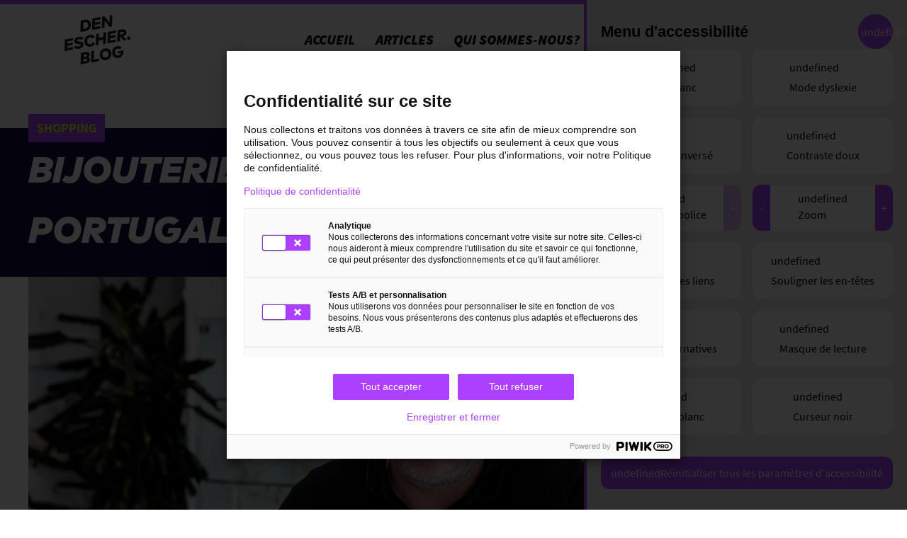

--- FILE ---
content_type: text/html; charset=UTF-8
request_url: https://blog.esch.lu/2022/04/25/bijouterie-daniel-martins/
body_size: 13266
content:
<!doctype html>
<html lang="fr-FR" class="no-js">
<head>
    <meta charset="UTF-8">
    <meta http-equiv="X-UA-Compatible" content="IE=edge">
    <meta name="HandheldFriendly" content="True">
    <meta name="MobileOptimized" content="320">
    <meta name="theme-color" content="#AD40FE">
    <meta name="viewport" content="width=device-width, initial-scale=1.0">
    <meta name='robots' content='index, follow, max-image-preview:large, max-snippet:-1, max-video-preview:-1' />
	<style>img:is([sizes="auto" i], [sizes^="auto," i]) { contain-intrinsic-size: 3000px 1500px }</style>
	
	<!-- This site is optimized with the Yoast SEO plugin v23.0 - https://yoast.com/wordpress/plugins/seo/ -->
	<title>Bijouterie Daniel Martins – L’or du Portugal - Escher Blog</title>
	<link rel="canonical" href="https://blog.esch.lu/2022/04/25/bijouterie-daniel-martins/" />
	<meta property="og:locale" content="fr_FR" />
	<meta property="og:type" content="article" />
	<meta property="og:title" content="Bijouterie Daniel Martins – L’or du Portugal - Escher Blog" />
	<meta property="og:url" content="https://blog.esch.lu/2022/04/25/bijouterie-daniel-martins/" />
	<meta property="og:site_name" content="Escher Blog" />
	<meta property="article:published_time" content="2022-04-25T07:12:16+00:00" />
	<meta property="article:modified_time" content="2022-05-11T11:59:16+00:00" />
	<meta property="og:image" content="https://blog.esch.lu/wp-content/uploads/sites/16/2022/04/20220425_EscherBlog_266-Bijouterie-Daniel-Martins_v013.jpg" />
	<meta property="og:image:width" content="2048" />
	<meta property="og:image:height" content="1076" />
	<meta property="og:image:type" content="image/jpeg" />
	<meta name="twitter:card" content="summary_large_image" />
	<meta name="twitter:label1" content="Écrit par" />
	<meta name="twitter:data1" content="" />
	<script type="application/ld+json" class="yoast-schema-graph">{"@context":"https://schema.org","@graph":[{"@type":"Article","@id":"https://blog.esch.lu/2022/04/25/bijouterie-daniel-martins/#article","isPartOf":{"@id":"https://blog.esch.lu/2022/04/25/bijouterie-daniel-martins/"},"author":{"name":"","@id":""},"headline":"Bijouterie Daniel Martins – L’or du Portugal","datePublished":"2022-04-25T07:12:16+00:00","dateModified":"2022-05-11T11:59:16+00:00","mainEntityOfPage":{"@id":"https://blog.esch.lu/2022/04/25/bijouterie-daniel-martins/"},"wordCount":7,"publisher":{"@id":"https://blog.esch.lu/#organization"},"image":{"@id":"https://blog.esch.lu/2022/04/25/bijouterie-daniel-martins/#primaryimage"},"thumbnailUrl":"https://blog.esch.lu/wp-content/uploads/sites/16/2022/04/01_9995.jpg","keywords":["eschshopping"],"articleSection":["Shopping"],"inLanguage":"fr-FR"},{"@type":"WebPage","@id":"https://blog.esch.lu/2022/04/25/bijouterie-daniel-martins/","url":"https://blog.esch.lu/2022/04/25/bijouterie-daniel-martins/","name":"Bijouterie Daniel Martins – L’or du Portugal - Escher Blog","isPartOf":{"@id":"https://blog.esch.lu/#website"},"primaryImageOfPage":{"@id":"https://blog.esch.lu/2022/04/25/bijouterie-daniel-martins/#primaryimage"},"image":{"@id":"https://blog.esch.lu/2022/04/25/bijouterie-daniel-martins/#primaryimage"},"thumbnailUrl":"https://blog.esch.lu/wp-content/uploads/sites/16/2022/04/01_9995.jpg","datePublished":"2022-04-25T07:12:16+00:00","dateModified":"2022-05-11T11:59:16+00:00","breadcrumb":{"@id":"https://blog.esch.lu/2022/04/25/bijouterie-daniel-martins/#breadcrumb"},"inLanguage":"fr-FR","potentialAction":[{"@type":"ReadAction","target":["https://blog.esch.lu/2022/04/25/bijouterie-daniel-martins/"]}]},{"@type":"ImageObject","inLanguage":"fr-FR","@id":"https://blog.esch.lu/2022/04/25/bijouterie-daniel-martins/#primaryimage","url":"https://blog.esch.lu/wp-content/uploads/sites/16/2022/04/01_9995.jpg","contentUrl":"https://blog.esch.lu/wp-content/uploads/sites/16/2022/04/01_9995.jpg","width":2048,"height":1365},{"@type":"BreadcrumbList","@id":"https://blog.esch.lu/2022/04/25/bijouterie-daniel-martins/#breadcrumb","itemListElement":[{"@type":"ListItem","position":1,"name":"Home","item":"https://blog.esch.lu/"},{"@type":"ListItem","position":2,"name":"Bijouterie Daniel Martins – L’or du Portugal"}]},{"@type":"WebSite","@id":"https://blog.esch.lu/#website","url":"https://blog.esch.lu/","name":"Escher Blog","description":"Den Escher Blog","publisher":{"@id":"https://blog.esch.lu/#organization"},"potentialAction":[{"@type":"SearchAction","target":{"@type":"EntryPoint","urlTemplate":"https://blog.esch.lu/?s={search_term_string}"},"query-input":"required name=search_term_string"}],"inLanguage":"fr-FR"},{"@type":"Organization","@id":"https://blog.esch.lu/#organization","name":"Escher Blog","url":"https://blog.esch.lu/","logo":{"@type":"ImageObject","inLanguage":"fr-FR","@id":"https://blog.esch.lu/#/schema/logo/image/","url":"https://blog.esch.lu/wp-content/uploads/sites/16/2024/01/20240117_00_DenEscherBlog_Facelift_Logo_BLACK-cropped.svg","contentUrl":"https://blog.esch.lu/wp-content/uploads/sites/16/2024/01/20240117_00_DenEscherBlog_Facelift_Logo_BLACK-cropped.svg","width":629,"height":470,"caption":"Escher Blog"},"image":{"@id":"https://blog.esch.lu/#/schema/logo/image/"}},{"@type":"Person","@id":"","url":"#"}]}</script>
	<!-- / Yoast SEO plugin. -->


<link rel='stylesheet' id='sbi_styles-css' href='https://blog.esch.lu/wp-content/plugins/instagram-feed-pro/css/sbi-styles.min.css?ver=1.0' type='text/css' media='all' />
<link rel='stylesheet' id='wp-block-library-css' href='https://blog.esch.lu/wp-includes/css/dist/block-library/style.min.css?ver=1.0' type='text/css' media='all' />
<style id='classic-theme-styles-inline-css' type='text/css'>
/*! This file is auto-generated */
.wp-block-button__link{color:#fff;background-color:#32373c;border-radius:9999px;box-shadow:none;text-decoration:none;padding:calc(.667em + 2px) calc(1.333em + 2px);font-size:1.125em}.wp-block-file__button{background:#32373c;color:#fff;text-decoration:none}
</style>
<style id='safe-svg-svg-icon-style-inline-css' type='text/css'>
.safe-svg-cover{text-align:center}.safe-svg-cover .safe-svg-inside{display:inline-block;max-width:100%}.safe-svg-cover svg{fill:currentColor;height:100%;max-height:100%;max-width:100%;width:100%}

</style>
<style id='global-styles-inline-css' type='text/css'>
:root{--wp--preset--aspect-ratio--square: 1;--wp--preset--aspect-ratio--4-3: 4/3;--wp--preset--aspect-ratio--3-4: 3/4;--wp--preset--aspect-ratio--3-2: 3/2;--wp--preset--aspect-ratio--2-3: 2/3;--wp--preset--aspect-ratio--16-9: 16/9;--wp--preset--aspect-ratio--9-16: 9/16;--wp--preset--gradient--vivid-cyan-blue-to-vivid-purple: linear-gradient(135deg,rgba(6,147,227,1) 0%,rgb(155,81,224) 100%);--wp--preset--gradient--light-green-cyan-to-vivid-green-cyan: linear-gradient(135deg,rgb(122,220,180) 0%,rgb(0,208,130) 100%);--wp--preset--gradient--luminous-vivid-amber-to-luminous-vivid-orange: linear-gradient(135deg,rgba(252,185,0,1) 0%,rgba(255,105,0,1) 100%);--wp--preset--gradient--luminous-vivid-orange-to-vivid-red: linear-gradient(135deg,rgba(255,105,0,1) 0%,rgb(207,46,46) 100%);--wp--preset--gradient--very-light-gray-to-cyan-bluish-gray: linear-gradient(135deg,rgb(238,238,238) 0%,rgb(169,184,195) 100%);--wp--preset--gradient--cool-to-warm-spectrum: linear-gradient(135deg,rgb(74,234,220) 0%,rgb(151,120,209) 20%,rgb(207,42,186) 40%,rgb(238,44,130) 60%,rgb(251,105,98) 80%,rgb(254,248,76) 100%);--wp--preset--gradient--blush-light-purple: linear-gradient(135deg,rgb(255,206,236) 0%,rgb(152,150,240) 100%);--wp--preset--gradient--blush-bordeaux: linear-gradient(135deg,rgb(254,205,165) 0%,rgb(254,45,45) 50%,rgb(107,0,62) 100%);--wp--preset--gradient--luminous-dusk: linear-gradient(135deg,rgb(255,203,112) 0%,rgb(199,81,192) 50%,rgb(65,88,208) 100%);--wp--preset--gradient--pale-ocean: linear-gradient(135deg,rgb(255,245,203) 0%,rgb(182,227,212) 50%,rgb(51,167,181) 100%);--wp--preset--gradient--electric-grass: linear-gradient(135deg,rgb(202,248,128) 0%,rgb(113,206,126) 100%);--wp--preset--gradient--midnight: linear-gradient(135deg,rgb(2,3,129) 0%,rgb(40,116,252) 100%);--wp--preset--font-size--small: 13px;--wp--preset--font-size--medium: 20px;--wp--preset--font-size--large: 36px;--wp--preset--font-size--x-large: 42px;--wp--preset--spacing--20: 0.44rem;--wp--preset--spacing--30: 0.67rem;--wp--preset--spacing--40: 1rem;--wp--preset--spacing--50: 1.5rem;--wp--preset--spacing--60: 2.25rem;--wp--preset--spacing--70: 3.38rem;--wp--preset--spacing--80: 5.06rem;--wp--preset--shadow--natural: 6px 6px 9px rgba(0, 0, 0, 0.2);--wp--preset--shadow--deep: 12px 12px 50px rgba(0, 0, 0, 0.4);--wp--preset--shadow--sharp: 6px 6px 0px rgba(0, 0, 0, 0.2);--wp--preset--shadow--outlined: 6px 6px 0px -3px rgba(255, 255, 255, 1), 6px 6px rgba(0, 0, 0, 1);--wp--preset--shadow--crisp: 6px 6px 0px rgba(0, 0, 0, 1);}:where(.is-layout-flex){gap: 0.5em;}:where(.is-layout-grid){gap: 0.5em;}body .is-layout-flex{display: flex;}.is-layout-flex{flex-wrap: wrap;align-items: center;}.is-layout-flex > :is(*, div){margin: 0;}body .is-layout-grid{display: grid;}.is-layout-grid > :is(*, div){margin: 0;}:where(.wp-block-columns.is-layout-flex){gap: 2em;}:where(.wp-block-columns.is-layout-grid){gap: 2em;}:where(.wp-block-post-template.is-layout-flex){gap: 1.25em;}:where(.wp-block-post-template.is-layout-grid){gap: 1.25em;}.has-vivid-cyan-blue-to-vivid-purple-gradient-background{background: var(--wp--preset--gradient--vivid-cyan-blue-to-vivid-purple) !important;}.has-light-green-cyan-to-vivid-green-cyan-gradient-background{background: var(--wp--preset--gradient--light-green-cyan-to-vivid-green-cyan) !important;}.has-luminous-vivid-amber-to-luminous-vivid-orange-gradient-background{background: var(--wp--preset--gradient--luminous-vivid-amber-to-luminous-vivid-orange) !important;}.has-luminous-vivid-orange-to-vivid-red-gradient-background{background: var(--wp--preset--gradient--luminous-vivid-orange-to-vivid-red) !important;}.has-very-light-gray-to-cyan-bluish-gray-gradient-background{background: var(--wp--preset--gradient--very-light-gray-to-cyan-bluish-gray) !important;}.has-cool-to-warm-spectrum-gradient-background{background: var(--wp--preset--gradient--cool-to-warm-spectrum) !important;}.has-blush-light-purple-gradient-background{background: var(--wp--preset--gradient--blush-light-purple) !important;}.has-blush-bordeaux-gradient-background{background: var(--wp--preset--gradient--blush-bordeaux) !important;}.has-luminous-dusk-gradient-background{background: var(--wp--preset--gradient--luminous-dusk) !important;}.has-pale-ocean-gradient-background{background: var(--wp--preset--gradient--pale-ocean) !important;}.has-electric-grass-gradient-background{background: var(--wp--preset--gradient--electric-grass) !important;}.has-midnight-gradient-background{background: var(--wp--preset--gradient--midnight) !important;}.has-small-font-size{font-size: var(--wp--preset--font-size--small) !important;}.has-medium-font-size{font-size: var(--wp--preset--font-size--medium) !important;}.has-large-font-size{font-size: var(--wp--preset--font-size--large) !important;}.has-x-large-font-size{font-size: var(--wp--preset--font-size--x-large) !important;}
:where(.wp-block-post-template.is-layout-flex){gap: 1.25em;}:where(.wp-block-post-template.is-layout-grid){gap: 1.25em;}
:where(.wp-block-columns.is-layout-flex){gap: 2em;}:where(.wp-block-columns.is-layout-grid){gap: 2em;}
:root :where(.wp-block-pullquote){font-size: 1.5em;line-height: 1.6;}
</style>
<link rel='stylesheet' id='lightbulb-a11y-css' href='https://blog.esch.lu/wp-content/plugins/lightbulb-accessibility-plugin/assets/dist/main.css?ver=1.0' type='text/css' media='all' />
<link rel='stylesheet' id='energysaver-stylesheet-css' href='https://blog.esch.lu/wp-content/themes/esch-blog/assets/dist/main.css?ver=1.0' type='text/css' media='all' />
<script type="text/javascript" src="https://blog.esch.lu/wp-includes/js/jquery/jquery.min.js?ver=1.0" id="jquery-core-js"></script>
<script type="text/javascript" src="https://blog.esch.lu/wp-includes/js/jquery/jquery-migrate.min.js?ver=1.0" id="jquery-migrate-js"></script>
<script type="text/javascript" id="ajax-script-js-extra">
/* <![CDATA[ */
var my_ajax_object = {"ajax_url":"https:\/\/blog.esch.lu\/wp-admin\/admin-ajax.php"};
/* ]]> */
</script>
<script type="text/javascript" src="https://blog.esch.lu/wp-content/themes/esch-blog/assets/js/ajax-load-more.js?ver=1.0" id="ajax-script-js"></script>
<link rel="https://api.w.org/" href="https://blog.esch.lu/wp-json/" /><link rel="alternate" title="JSON" type="application/json" href="https://blog.esch.lu/wp-json/wp/v2/posts/7644" /><link rel='shortlink' href='https://blog.esch.lu/?p=7644' />
<link rel="alternate" title="oEmbed (JSON)" type="application/json+oembed" href="https://blog.esch.lu/wp-json/oembed/1.0/embed?url=https%3A%2F%2Fblog.esch.lu%2F2022%2F04%2F25%2Fbijouterie-daniel-martins%2F" />
<link rel="alternate" title="oEmbed (XML)" type="text/xml+oembed" href="https://blog.esch.lu/wp-json/oembed/1.0/embed?url=https%3A%2F%2Fblog.esch.lu%2F2022%2F04%2F25%2Fbijouterie-daniel-martins%2F&#038;format=xml" />
<link rel="icon" href="https://blog.esch.lu/wp-content/uploads/sites/16/2020/09/cropped-20200703_Esch_DenEscherBlog_Logo_mix4-2-150x150.png" sizes="32x32" />
<link rel="icon" href="https://blog.esch.lu/wp-content/uploads/sites/16/2020/09/cropped-20200703_Esch_DenEscherBlog_Logo_mix4-2-300x300.png" sizes="192x192" />
<link rel="apple-touch-icon" href="https://blog.esch.lu/wp-content/uploads/sites/16/2020/09/cropped-20200703_Esch_DenEscherBlog_Logo_mix4-2-300x300.png" />
<meta name="msapplication-TileImage" content="https://blog.esch.lu/wp-content/uploads/sites/16/2020/09/cropped-20200703_Esch_DenEscherBlog_Logo_mix4-2-300x300.png" />

        <script>NS_CSM_td=379789721;NS_CSM_pd=275116664;NS_CSM_u="/clm10";NS_CSM_col="AAAAAAVrNBa/PEX1W2ulkj2woYXRG1V5atX6KAcTwGHRaXUUnCStji4Hqn0E2phuRGt0cwI=";</script><script type="text/javascript">function sendTimingInfoInit(){setTimeout(sendTimingInfo,0)}function sendTimingInfo(){var wp=window.performance;if(wp){var c1,c2,t;c1=wp.timing;if(c1){var cm={};cm.ns=c1.navigationStart;if((t=c1.unloadEventStart)>0)cm.us=t;if((t=c1.unloadEventEnd)>0)cm.ue=t;if((t=c1.redirectStart)>0)cm.rs=t;if((t=c1.redirectEnd)>0)cm.re=t;cm.fs=c1.fetchStart;cm.dls=c1.domainLookupStart;cm.dle=c1.domainLookupEnd;cm.cs=c1.connectStart;cm.ce=c1.connectEnd;if((t=c1.secureConnectionStart)>0)cm.scs=t;cm.rqs=c1.requestStart;cm.rss=c1.responseStart;cm.rse=c1.responseEnd;cm.dl=c1.domLoading;cm.di=c1.domInteractive;cm.dcls=c1.domContentLoadedEventStart;cm.dcle=c1.domContentLoadedEventEnd;cm.dc=c1.domComplete;if((t=c1.loadEventStart)>0)cm.ls=t;if((t=c1.loadEventEnd)>0)cm.le=t;cm.tid=NS_CSM_td;cm.pid=NS_CSM_pd;cm.ac=NS_CSM_col;var xhttp=new XMLHttpRequest();if(xhttp){var JSON=JSON||{};JSON.stringify=JSON.stringify||function(ob){var t=typeof(ob);if(t!="object"||ob===null){if(t=="string")ob='"'+ob+'"';return String(ob);}else{var n,v,json=[],arr=(ob&&ob.constructor==Array);for(n in ob){v=ob[n];t=typeof(v);if(t=="string")v='"'+v+'"';else if(t=="object"&&v!==null)v=JSON.stringify(v);json.push((arr?"":'"'+n+'":')+String(v));}return(arr?"[":"{")+String(json)+(arr?"]":"}");}};xhttp.open("POST",NS_CSM_u,true);xhttp.send(JSON.stringify(cm));}}}}if(window.addEventListener)window.addEventListener("load",sendTimingInfoInit,false);else if(window.attachEvent)window.attachEvent("onload",sendTimingInfoInit);else window.onload=sendTimingInfoInit;</script></head>

<body class="wp-singular post-template-default single single-post postid-7644 single-format-standard wp-custom-logo wp-theme-esch-blog">

<script type="text/javascript"> (function (window, document, dataLayerName, id) {
        window[dataLayerName] = window[dataLayerName] || [], window[dataLayerName].push({start: (new Date).getTime(), event: 'stg.start'});
        var scripts = document.getElementsByTagName('script')[0], tags = document.createElement('script');

        function stgCreateCookie(a, b, c) {
            var d = '';
            if (c) {
                var e = new Date;
                e.setTime(e.getTime() + 24 * c * 60 * 60 * 1e3), d = '; expires=' + e.toUTCString();
                f = '; SameSite=Strict';
            }
            document.cookie = a + '=' + b + d + f + '; path=/';
        }

        var isStgDebug = (window.location.href.match('stg_debug') || document.cookie.match('stg_debug')) && !window.location.href.match('stg_disable_debug');
        stgCreateCookie('stg_debug', isStgDebug ? 1 : '', isStgDebug ? 14 : -1);
        var qP = [];
        dataLayerName !== 'dataLayer' && qP.push('data_layer_name=' + dataLayerName), isStgDebug && qP.push('stg_debug');
        var qPString = qP.length > 0 ? ('?' + qP.join('&')) : '';
        tags.async = !0, tags.src = 'https://explore-esch.containers.piwik.pro/' + id + '.js' + qPString, scripts.parentNode.insertBefore(tags, scripts);
        !function (a, n, i) {
            a[n] = a[n] || {};
            for (var c = 0; c < i.length; c++) {
                !function (i) {
                    a[n][i] = a[n][i] || {}, a[n][i].api = a[n][i].api || function () {
                        var a = [].slice.call(arguments, 0);
                        'string' == typeof a[0] && window[dataLayerName].push({event: n + '.' + i + ':' + a[0], parameters: [].slice.call(arguments, 1)});
                    };
                }(i[c]);
            }
        }(window, 'ppms', ['tm', 'cm']);
    })(window, document, 'dataLayer', 'eb02a49f-6857-46f6-a9a1-9c0051df4df7');
</script>


<header class="js-header header " role="banner">
    <div class="js-header-inner header__inner">
        <a href="https://blog.esch.lu"><img src="https://blog.esch.lu/wp-content/uploads/sites/16/2024/01/20240117_00_DenEscherBlog_Facelift_Logo_BLACK-cropped.svg?time=1764631372" alt="Escher Blog" class="header__logo"/></a>

        <div class="js-menu menu">
            <nav class="header__nav" role="navigation" aria-label="Main menu">
                    <ul class="main__menu">
                    <li class="menu__item">
                <a target="" href="https://blog.esch.lu/" class="menu__link">
                        Accueil
                </a>
                            </li>
                    <li class="menu__item">
                <a target="" href="https://blog.esch.lu/den-escher-blog-artikelen/" class="menu__link">
                        Articles
                </a>
                            </li>
                    <li class="menu__item">
                <a target="" href="https://blog.esch.lu/iwwert-de-blog/" class="menu__link">
                        Qui sommes-nous?
                </a>
                            </li>
            </ul>
                <div class="search__cartanchor">
                    <form autocomplete="off" role="search" method="get" id="searchform" action="https://blog.esch.lu">
    <input type="text" value="" name="s" id="s" placeholder="Search..."/>
    <button type="submit" id="searchsubmit"><span class="icon-search"></span></button>
    <span class="js-search-clear icon-close js-searchform-cleare"></span>
</form>                    <a class="js-scroll cart__anchor js-menu-for-map" href="https://blog.esch.lu/#kaart" data-location="#kaart"><span>Carte</span><span class="icon-location"></span></a>
                </div>
            </nav>

        </div>
        <button class="js-menu__toggle-button header__menu-toggle" aria-label="Open Menu"></button>

    </div>
</header>

<main id="main" class="js-main">
                
<div class="single__inner">
        <div class="single__hero  wrap">
        <h1 class="">Bijouterie Daniel Martins – L’or du Portugal</h1>
                <img class="single__hero__img" src="https://blog.esch.lu/wp-content/uploads/sites/16/2022/04/01_9995.jpg" alt="Bijouterie Daniel Martins – L’or du Portugal">
                    <div class="single__hero__links wrap">
                                    <span class="single__hero__address  single__hero__address-article">
                <i class="icon-location"></i>
                              <a class="single__address__text js-single-address-text" data-latlong="49.4927184,5.9790102" target="_blank"
                    href="">55 Rue Dicks L-4082 Esch-sur-Alzette
              </a>
                                                                                                <a class="single__article__single__social" href="https://www.facebook.com/bijouteriehorlogerie.danielmartins" target="_blank">
                            <span class="icon-facebook"></span>
                         </a>
                                                            <a class="single__article__single__social" href="https://www.instagram.com/bijouterie.daniel.martins/" target="_blank">
                            <span class="icon-instagram"></span>
                         </a>
                                                                </span>
                                            </div>
                            <div class="single__categories">
                <span>Shopping</span>
            </div>
            </div>
    
<div class="audio__block wrap">
            <div class="audio__block-inner">
                            <h4></h4>

                
                    <template class="audio__esch__tv">
                        <style>
                            button {
                                padding: 0;
                                border: 0;
                                background: transparent;
                                cursor: pointer;
                                outline: none;
                                width: 50px;
                                height: 50px;
                                /*float: left;*/
                            }

                            #audio-player-container {
                                display: flex;
                                flex-flow: row nowrap;
                                position: relative;
                                margin: 20px auto;
                                width: 100%;
                                background: #120C3F;
                                font-family: Arial, Helvetica, sans-serif;
                                --seek-before-width: 0%;
                                --volume-before-width: 100%;
                                --buffered-width: 0%;
                                /*letter-spacing: -0.5px;*/
                                padding: 20px 15px;
                            }

                            /*    #audio-player-container::before {
                                    position: absolute;
                                    content: '';
                                    width: calc(100% + 10px);
                                    height: calc(100% + 10px);
                                    left: -5px;
                                    top: -5px;
                                    background: linear-gradient(to right top, #E6FF00, #EE0A9D, #82E0BE, #AD40FE);
                                    z-index: -1;
                                }*/

                            p {
                                position: absolute;
                                top: -15px;
                                right: 5%;
                                margin: 0;
                                font-weight: 700;
                                text-transform: uppercase;
                                background: #AD40FE;
                                color: #fff;
                                padding: 5px 7px;
                                font-size: 14px;
                                letter-spacing: 2px;
                            }

                            #play-icon {
                                /*margin: 20px 2.5% 10px 2.5%;*/
                            }

                            path {
                                stroke: #E6FF00;
                            }

                            .time {
                                /*display: inline-block;*/
                                width: 37px;
                                /*text-align: center;*/
                                font-size: 12px;
                                /*margin: 28.5px 0 18.5px 0;*/
                                /* float: left;*/
                                color: #82E0BE;
                            }

                            output {
                                display: inline-block;
                                width: 32px;
                                /*text-align: center;*/
                                font-size: 12px;
                                /*margin: 10px 2.5% 0 5%;*/
                                /*float: left;*/
                                /*clear: left;*/
                                color: #82E0BE;
                            }

                            #volume-slider {
                                /*margin: 10px 2.5%;*/
                                width: 100%;
                                max-width: 150px;
                            }

                            #volume-slider::-webkit-slider-runnable-track {
                                background: rgba(230, 255, 0, 0.6);
                            }

                            #volume-slider::-moz-range-track {
                                background: rgba(230, 255, 0, 0.6);
                            }

                            #volume-slider::-ms-fill-upper {
                                background: rgba(230, 255, 0, 0.6);
                            }

                            #volume-slider::before {
                                width: var(--volume-before-width);
                            }

                            #mute-icon {
                                margin: 0 2.5%;
                            }

                            input[type="range"] {
                                position: relative;
                                -webkit-appearance: none;
                                width: 100%;
                                background: #120C3F;
                                padding: 0;
                                height: 19px;
                                /*margin: 30px 2.5% 20px 2.5%;*/
                                /*float: left;*/
                                outline: none;
                                margin-right: 5px;
                            }

                            input[type="range"]::-webkit-slider-runnable-track {
                                width: 100%;
                                height: 3px;
                                cursor: pointer;
                                background: linear-gradient(to right, rgba(230, 255, 0, 0.6) var(--buffered-width), rgba(230, 255, 0, 0.2) var(--buffered-width));
                            }

                            input[type="range"]::before {
                                position: absolute;
                                content: "";
                                top: 8px;
                                left: 0;
                                width: var(--seek-before-width);
                                height: 3px;
                                background-color: #E6FF00;
                                cursor: pointer;
                            }

                            input[type="range"]::-webkit-slider-thumb {
                                position: relative;
                                -webkit-appearance: none;
                                box-sizing: content-box;
                                border: 1px solid #E6FF00;
                                height: 15px;
                                width: 15px;
                                border-radius: 50%;
                                background-color: #E6FF00;
                                cursor: pointer;
                                margin: -7px 0 0 0;
                            }

                            input[type="range"]:active::-webkit-slider-thumb {
                                transform: scale(1.2);
                                background: #E6FF00;
                            }

                            input[type="range"]::-moz-range-track {
                                width: 100%;
                                height: 3px;
                                cursor: pointer;
                                background: linear-gradient(to right, rgba(230, 255, 0, 0.6) var(--buffered-width), rgba(230, 255, 0, 0.2) var(--buffered-width));
                            }

                            input[type="range"]::-moz-range-progress {
                                background-color: #E6FF00;
                            }

                            input[type="range"]::-moz-focus-outer {
                                border: 0;
                            }

                            input[type="range"]::-moz-range-thumb {
                                box-sizing: content-box;
                                border: 1px solid #E6FF00;
                                height: 15px;
                                width: 15px;
                                border-radius: 50%;
                                background-color: #E6FF00;
                                cursor: pointer;
                            }

                            input[type="range"]:active::-moz-range-thumb {
                                transform: scale(1.2);
                                background: #E6FF00;
                            }

                            input[type="range"]::-ms-track {
                                width: 100%;
                                height: 3px;
                                cursor: pointer;
                                background: transparent;
                                border: solid transparent;
                                color: transparent;
                            }

                            input[type="range"]::-ms-fill-lower {
                                background-color: #E6FF00;
                            }

                            input[type="range"]::-ms-fill-upper {
                                background: linear-gradient(to right, rgba(230, 255, 0, 0.6) var(--buffered-width), rgba(230, 255, 0, 0.2) var(--buffered-width));
                            }

                            input[type="range"]::-ms-thumb {
                                box-sizing: content-box;
                                border: 1px solid #E6FF00;
                                height: 15px;
                                width: 15px;
                                border-radius: 50%;
                                background-color: #E6FF00;
                                cursor: pointer;
                            }

                            input[type="range"]:active::-ms-thumb {
                                transform: scale(1.2);
                                background: #E6FF00;
                            }

                            .flex {
                                display: flex;
                                flex-flow: row nowrap;
                                align-items: center;
                            }

                            .play-flex {
                                align-items: center;
                                justify-content: center;
                            }

                            .others-wrapper {
                                flex-grow: 1;
                                margin: 0 20px;
                                display: flex;
                                flex-flow: column;
                                justify-content: space-between;
                            }

                        </style>
                        <div id="audio-player-container">
                            <audio src="" preload="metadata"></audio>
                                                        <div class="flex play-flex">
                                <button id="play-icon"></button>
                            </div>
                            <div class="others-wrapper">
                                <div class="flex">
                                    <span id="current-time" class="time">0:00</span>
                                    <input type="range" id="seek-slider" max="100" value="0">
                                    <span id="duration" class="time">0:00</span>
                                </div>
                                <div class="flex">
                                    <output id="volume-output">100</output>
                                    <input type="range" id="volume-slider" max="100" value="100">
                                </div>
                            </div>
                            <div class="flex play-flex">
                                <button id="mute-icon"></button>
                            </div>
                        </div>
                    </template>

                    <audio-player data-src="https://admin.esch.tv/getMedia.php?key=c50c3e7f15416a3742e6b22f15e0b1fd&amp;autoplay=0&amp;mute=1"></audio-player>
                                    </div>
    </div>



   <style>
    #highlight-E6FF00 strong{
        background-color: #E6FF00;
    }

    #title-E6FF00::before{
        background-color: #E6FF00;
    }

    </style>

<div class="text__with__highlights wrap">
    <div id="highlight-E6FF00" class="text__with__highlights-inner">
        <div>
                                        <div><p>Daniel Martins pratique <strong>le même métier que son père avant lui</strong>. Après de longues années d’expérience en tant que <strong>bijoutier</strong>, celui-ci décida de devenir indépendant. En 1998, la Bijouterie Daniel Martins est née comme <strong>projet familial</strong>. « C’était <strong>une décision délibérée de mon père</strong> d’ouvrir un commerce et de m’impliquer dans ce dernier dès le début », explique Daniel.</p>
</div>
                    </div>
    </div>
</div>


<div class="header__with__highlights_block wrap">
            <h3 style="color: #AD40FE">
            <span class="shape" style="background-color:#E6FF00"></span>
            <span class="header__content">L’or du Portugal</span>
        </h3>
    </div>



    <style>

    .textwithimage__image #image-border-00C2BA::before{
        background-color: #00C2BA;
    }

    </style>

<div class="text__with__image__block wrap">
                    
    <div class="text__with__image__block-inner ">

                    <div class="textwithimage__image  add__image__border   ">
                <span class="text__with__image__span" id="image-border-00C2BA">
                    <img decoding="async" class=" add__image__border" src="https://blog.esch.lu/wp-content/uploads/sites/16/2022/04/01_9990-800x800-c-default.jpg" alt="">
                </span>
            </div>
                <div class="textwithimage__content">
            <p>Depuis, la Bijouterie Daniel Martins est une adresse connue à Esch, surtout pour les amateurs de l’or de haute qualité. « Nos objets en or se composent intégralement d’or portugais en 19 carats. Puis nous proposons aussi des articles en argent, qui lui aussi est d’une qualité excellente », explique Daniel. Les bijoux que Daniel montre à ses clients sont d’une belle finition et brillent avec un éclat lumineux. C’est une sélection qui trouve ses fans parmi toute la population d’Esch et des alentours.</p>

        </div>

    </div>
</div>


<div class="header__with__highlights_block wrap">
            <h3 style="color: #00C2BA">
            <span class="shape" style="background-color:#E6FF00"></span>
            <span class="header__content">24 ans à Esch</span>
        </h3>
    </div>



    <style>

    .textwithimage__image #image-border-AD40FE::before{
        background-color: #AD40FE;
    }

    </style>

<div class="text__with__image__block wrap">
                    
    <div class="text__with__image__block-inner image__on__right">

                    <div class="textwithimage__image  add__image__border   ">
                <span class="text__with__image__span" id="image-border-AD40FE">
                    <img decoding="async" class=" add__image__border" src="https://blog.esch.lu/wp-content/uploads/sites/16/2022/04/01_9981-800x800-c-default.jpg" alt="">
                </span>
            </div>
                <div class="textwithimage__content">
            <p>« Depuis 24 ans les gens viennent chez nous et nous arrivons presque toujours à trouver une belle pièce pour eux. Je crois que si ce n’était pas le cas, nous ne serions plus ici », dit Daniel avec un sourire. Cependant, une spécialité de la Bijouterie Daniel Martins est le service de réparations qui couvre non seulement les bijoux, mais aussi les montres. « À part les montres que nous vendons nous-mêmes, nous réparons aussi les montres de toutes marques », énonce-t-il. D’après lui, le service n’est pas seulement efficace mais aussi rapide.</p>

        </div>

    </div>
</div>


<div class="header__with__highlights_block wrap">
            <h3 style="color: #EE0A9D">
            <span class="shape" style="background-color:#AD40FE"></span>
            <span class="header__content">Une offre diverse</span>
        </h3>
    </div>



    <style>

    .textwithimage__image #image-border-EE0A9D::before{
        background-color: #EE0A9D;
    }

    </style>

<div class="text__with__image__block wrap">
                    
    <div class="text__with__image__block-inner ">

                    <div class="textwithimage__image  add__image__border rounded__image  ">
                <span class="text__with__image__span" id="image-border-EE0A9D">
                    <img decoding="async" class="rounded__image add__image__border" src="https://blog.esch.lu/wp-content/uploads/sites/16/2022/04/01_9986-800x800-c-default.jpg" alt="">
                </span>
            </div>
                <div class="textwithimage__content">
            <p>La gamme de produits de Daniel est vaste. Les montres des marques Guess, Festina, Jaguar et autres représentent un écran plutôt abordable du monde d’horlogerie. Puis, il propose aussi d’autres articles comme les cadres pour photos, des boitiers pour bijoux, un service de gravure et de piercings et bien plus encore. « Notre philosophie est plutôt simple. Nous essayons de bien conseiller les client(e)s, de leur montrer nos produits et de les aider à trouver leur bonheur. Et puis, notre service d’après-vente et de réparation complète l’offre », explique Daniel.</p>

        </div>

    </div>
</div>


<div class="header__with__highlights_block wrap">
            <h3 style="color: #E6FF00">
            <span class="shape" style="background-color:#AD40FE"></span>
            <span class="header__content">Un métier de cœur</span>
        </h3>
    </div>



    <style>

    .textwithimage__image #image-border-00C2BA::before{
        background-color: #00C2BA;
    }

    </style>

<div class="text__with__image__block wrap">
                    
    <div class="text__with__image__block-inner image__on__right">

                    <div class="textwithimage__image  add__image__border   ">
                <span class="text__with__image__span" id="image-border-00C2BA">
                    <img decoding="async" class=" add__image__border" src="https://blog.esch.lu/wp-content/uploads/sites/16/2022/04/01_9985-800x800-c-default.jpg" alt="">
                </span>
            </div>
                <div class="textwithimage__content">
            <p>Pour Daniel, c’est aussi cet aspect de conseiller qui lui plait le plus dans son métier. « J’aime bien parler aux gens et d’être en contact avec eux. Le travail dans un bureau n’est pas pour moi. Ici, je fais de petites connaissances et quand ils sortent avec un bijou et un sourire aux lèvres, c’est un grand bonheur », dit-il. Certainement, cette approche s’est vue validée après 24 années au cœur de la ville d’Esch-sur-Alzette.</p>

        </div>

    </div>
</div>


            <div class="gallery__block">
                        <div class="block__carousel ">
                                                            <img decoding="async" src="https://blog.esch.lu/wp-content/uploads/sites/16/2022/04/01_9980.jpg" alt="">
                                                                                <img decoding="async" src="https://blog.esch.lu/wp-content/uploads/sites/16/2022/04/01_9979.jpg" alt="">
                                                                                <img decoding="async" src="https://blog.esch.lu/wp-content/uploads/sites/16/2022/04/01_9978.jpg" alt="">
                                                                                <img decoding="async" src="https://blog.esch.lu/wp-content/uploads/sites/16/2022/04/01_9974.jpg" alt="">
                                                </div>
        </div>
    
</div>



<div class="wrap single__footer">

            <div class="single__tags">
                            <a href="/?s=eschshopping"><span>#eschshopping </span></a>
                    </div>
    
    <div class="sharer">
    <ul>
        <li class="title"><span>Partager</span></li>
        <li><a target="_blank" href="https://www.facebook.com/sharer/sharer.php?u=https://blog.esch.lu/2022/04/25/bijouterie-daniel-martins/"><i class="icon-facebook"></i></a></li>
        <li><a target="_blank" href="https://www.twitter.com/intent/tweet?url=https://blog.esch.lu/2022/04/25/bijouterie-daniel-martins/"><i class="icon-twitter"></i></a></li>
        <li><a target="_blank" href="https://www.linkedin.com/shareArticle?mini=true&url=https://blog.esch.lu/2022/04/25/bijouterie-daniel-martins/"><i class="icon-linkedin"></i></a></li>
        <li><a target="_blank" href="mailto:?subject=Article intéressante sur Escher Blog&body=https://blog.esch.lu/2022/04/25/bijouterie-daniel-martins/"><i class="icon-email"></i></a></li>
    </ul>
</div></div>

<div class="goback">
    <button class="js-go-back"><span class="icon-prev"></span> Retour</button>
</div>

    <div class="single__related wrap">
        <h2 class="transparent">
                <span>
                    Plus
                </span>
                            <span>
                    D’articles
                </span>
                    </h2>
        <div class="single__related__inner">

    <a href="https://blog.esch.lu/2025/09/30/fete-des-peres-du-local-qui-fait-chaud-au-coeur/" class="single__related__title">
                    <div class="single__related__categories">
                <span>Shopping</span>
            </div>
                <div class="single__related__title__wrapper">
            <div>
                <h3>
                    Fête des Pères &#8211; Du local qui fait chaud au cœur
                </h3>
                <time datetime="30/09/25">30/09/25</time>
            </div>

            <div class="single__related__arrow__wrapper">
                <span class="icon-arrow-right-empty"></span>
                <span class="icon-arrow-right-fill"></span>
            </div>

        </div>
    </a>

            <img src="https://blog.esch.lu/wp-content/uploads/sites/16/2025/09/Photo-Opengraph-400x400-c-default.jpg" alt="">
    </div>    </div>
    </main>

<div class="wrap scroll-to-top-wrap">
    <button data-location="#main" class="js-scroll js-scroll-to-top scroll-to-top"><span>Retour</span><span class="icon-arrow-up"></span></button>
</div>

<footer class="footer">
    <div class="footer__inner">

        <div class="footer__logo__menu">
            <a href="https://blog.esch.lu"><img src="https://blog.esch.lu/wp-content/themes/esch-blog/images/footer-logo.svg" alt="Escher Blog" class="footer__logo"/></a>
                <ul class="footer__menu">
        
            <li class="footer__menu__element">
                <a href="https://blog.esch.lu/">
                    Accueil
                </a>
            </li>

        
            <li class="footer__menu__element">
                <a href="https://blog.esch.lu/den-escher-blog-artikelen/">
                    Articles
                </a>
            </li>

        
            <li class="footer__menu__element">
                <a href="https://blog.esch.lu/iwwert-de-blog/">
                    Qui sommes-nous?
                </a>
            </li>

        
            <li class="footer__menu__element">
                <a href="https://blog.esch.lu/politique-des-commentaires/">
                    Politique des commentaires
                </a>
            </li>

            </ul>

            <div class="social-icons">
                <ul>
                                            <li class="social-icons__item">
                            <a target="_blank" class="icon-facebook social-icons__link" href="https://www.facebook.com/denescherblog"></a>
                        </li>
                                            <li class="social-icons__item">
                            <a target="_blank" class="icon-instagram social-icons__link" href="https://www.instagram.com/denescherblog"></a>
                        </li>
                                    </ul>
                <a class="footer__mailer" target="_blank"
                   href="https://formulaires.esch.lu/AnnuaireDepartement/Controler?action=login&documentId=form_annuairedepartement_fr&mediaType=ji_html&ids=userData,draftData&txtformid;integer=2177&txtDepartement;string=Escher+Blog&txtSousDepartement;string=">
                    Contact us
                </a>
            </div>
        </div>
    </div>
</footer>
<script type="speculationrules">
{"prefetch":[{"source":"document","where":{"and":[{"href_matches":"\/*"},{"not":{"href_matches":["\/wp-*.php","\/wp-admin\/*","\/wp-content\/uploads\/sites\/16\/*","\/wp-content\/*","\/wp-content\/plugins\/*","\/wp-content\/themes\/esch-blog\/*","\/*\\?(.+)"]}},{"not":{"selector_matches":"a[rel~=\"nofollow\"]"}},{"not":{"selector_matches":".no-prefetch, .no-prefetch a"}}]},"eagerness":"conservative"}]}
</script>
<div
        id="lightbulb-lu-a11y-plugin"
        lbx-data="lightbulbA11yContainer({color: '#ad40fe', position:'lbx-bottom-right'})"
        class="lightbulb__lu__a11y__plugin js-lightbulb__lu__a11y__plugin"
        lbx-bind:class="data.position"
        lbx-on:click.away="open ? toggle() : null"
>

    <div
            style="border-top-color: #ad40fe; border-bottom-color: #ad40fe"
            id="lightbulb-lu-a11y-readingMask"
            class="lightbulb__a11y-reading-mask"
            lbx-ref="readingMaskElement"
    ></div>

    <div
            style="border-left-color: #ad40fe"
            lbx-bind:class="{'active': open}" class="lightbulb__a11y__main">
        <div class="lightbulb__a11y-header">
            <h3 class="lightbulb__a11y-header-title">Menu d'accessibilité</h3>
            <button
                    tabindex="3"
                    style="background: #ad40fe"
                    aria-label="Fermer le menu d'accessibilité"
                    title="Fermer le menu d'accessibilité"
                    lbx-on:click="toggle()"
                    class="lightbulb__a11y-header-close"
            >
                <span lbx-html="getSpriteSvg('close', 'ui' ,'lbx__icon' )"></span>
            </button>
        </div>
        <div class="lightbulb__a11y--functional">
            <div class="lightbulb__a11y-option">
                <button
                        tabindex="2"
                        lbx-bind:style="{'background': options.blackAndWhite ? data.color : ''}"
                        title="Noir-Blanc"
                        aria-label="Noir-Blanc"
                        lbx-bind:class="{'active': options.blackAndWhite}" lbx-ref="toggleBlackAndWhite"
                        id="lbx-blackAndWhite"
                        lbx-on:click="toggleBlackAndWhite($event)"
                        class="lightbulb__a11y-white"
                >
                    <span lbx-html="getSpriteSvg('black-and-white', 'ui' ,'lbx__icon' )"></span>
                    Noir-Blanc                    <span
                            class="lightbulb__a11y-fake-hover"
                            lbx-bind:style="{'border-color': data.color }"
                    ></span>
                </button>
                <button
                        tabindex="2"
                        lbx-bind:style="{'background': options.readableText ? data.color : ''}"
                        title="Mode dyslexie"
                        aria-label="Mode dyslexie"
                        lbx-bind:class="{'active': options.readableText}"
                        lbx-ref="toggleReadableText"
                        id="lbx-readableText"
                        lbx-on:click="toggleReadableText($event)"
                        class="lightbulb__a11y-white"
                >
                    <span lbx-html="getSpriteSvg('dys', 'ui' ,'lbx__icon' )"></span>
                    Mode dyslexie                    <span
                            class="lightbulb__a11y-fake-hover"
                            lbx-bind:style="{'border-color': data.color }"
                    ></span>
                </button>
            </div>
            <div class="lightbulb__a11y-option">
                <button
                        tabindex="2"
                        lbx-bind:style="{'background': options.reverseContrast ? data.color : ''}"
                        title="Contraste inversé"
                        aria-label="Contraste inversé"
                        lbx-bind:class="{'active': options.reverseContrast}" lbx-ref="toggleReverseContrast"
                        id="lbx-reverseContrast"
                        lbx-on:click="toggleReverseContrast($event)"
                        class="lightbulb__a11y-white"
                >
                    <span lbx-html="getSpriteSvg('invert-colors', 'ui' ,'lbx__icon' )"></span>
                    Contraste inversé                    <span
                            class="lightbulb__a11y-fake-hover"
                            lbx-bind:style="{'border-color': data.color }"
                    ></span>
                </button>
                <button
                        tabindex="2"
                        lbx-bind:style="{'background': options.brightContrast ? data.color : ''}"
                        title="Contraste doux"
                        aria-label="Contraste doux"
                        lbx-bind:class="{'active': options.brightContrast}" lbx-ref="toggleBrightContrast"
                        id="lbx-brightContrast"
                        lbx-on:click="toggleBrightContrast($event)"
                        class="lightbulb__a11y-white"
                >
                    <span lbx-html="getSpriteSvg('softcontrast', 'ui' ,'lbx__icon' )"></span>
                    Contraste doux                    <span
                            class="lightbulb__a11y-fake-hover"
                            lbx-bind:style="{'border-color': data.color }"
                    ></span>
                </button>

            </div>
            <div class="lightbulb__a11y-option">
                <div class="lightbulb__a11y-double-control lightbulb__a11y-white">
                    <button
                            tabindex="2"
                            style="background: #ad40fe"
                            title="Diminuer la taille de la police"
                            aria-label="Diminuer la taille de la police"
                            lbx-bind:disabled="fontSizeIncrement === 0"
                            lbx-bind:class="{'active':false, 'lightbulb__a11y-clickable': true}"
                            lbx-ref="decreaseFontSize" id="lbx-decreaseText" lbx-on:click="changeFontSize($event, 'decrease')">-
                    </button>
                    <div class="lightbulb__a11y-double-control-middle">
                        <div class="lightbulb__a11y--double-label">
                            <span lbx-html="getSpriteSvg('fontsize', 'ui' ,'lbx__icon' )"></span>
                            Taille de police                        </div>
                        <span title="Taille de police" aria-label="Taille de police" lbx-text="`1${fontSizeIncrement * 10}0 %`"></span>
                    </div>
                    <button
                            tabindex="2"
                            style="background: #ad40fe"
                            title="Augmenter la taille de la police" aria-label="Augmenter la taille de la police" lbx-bind:disabled="fontSizeIncrement === 0.8"
                            lbx-bind:class="{'active': fontSizeIncrement > 0, 'lightbulb__a11y-clickable': true}"
                            lbx-ref="increaseFontSize" id="lbx-increaseText" lbx-on:click="changeFontSize($event, 'increase')">+
                    </button>

                </div>

                <div class="lightbulb__a11y-double-control lightbulb__a11y-white">
                    <button
                            tabindex="2"
                            style="background: #ad40fe"
                            title="Diminuer le zoom" aria-label="Diminuer le zoom"
                            lbx-bind:disabled="zoom === 0"
                            lbx-bind:class="{'active':false, 'lightbulb__a11y-clickable': true}" lbx-ref="decreaseZoom"
                            id="lbx-decreaseZoom" lbx-on:click="changeZoom($event, 'decrease')">-
                    </button>
                    <div class="lightbulb__a11y-double-control-middle">
                        <div class="lightbulb__a11y--double-label">
                            <span lbx-html="getSpriteSvg('zoom', 'ui' ,'lbx__icon' )"></span>
                            Zoom                        </div>
                        <span title="Zoom" aria-label="Zoom" lbx-text="`1${zoom ?? 0}0%`"></span>
                    </div>
                    <button
                            tabindex="2"
                            style="background: #ad40fe"
                            title="Augmenter le zoom" aria-label="Augmenter le zoom"
                            lbx-bind:disabled="zoom === 8"
                            lbx-bind:class="{'active': zoom > 0, 'lightbulb__a11y-clickable': true}" lbx-ref="increaseZoom"
                            id="lbx-increaseZoom" lbx-on:click="changeZoom($event, 'increase')">+
                    </button>
                </div>
            </div>
            <div class="lightbulb__a11y-option">
                <button
                        tabindex="2"
                        lbx-bind:style="{'background': options.underlineLinks ? data.color : ''}"
                        title="Souligner les liens"
                        aria-label="Souligner les liens"
                        lbx-bind:class="{'active': options.underlineLinks}" lbx-ref="toggleUnderlineLinks"
                        id="lbx-underlineLinks"
                        lbx-on:click="toggleUnderlineLinks($event)"
                        class="lightbulb__a11y-white"
                >
                    <span lbx-html="getSpriteSvg('underline-links', 'ui' ,'lbx__icon' )"></span>
                    Souligner les liens                    <span
                            class="lightbulb__a11y-fake-hover"
                            lbx-bind:style="{'border-color': data.color }"
                    ></span>
                </button>
                <button
                        tabindex="2"
                        lbx-bind:style="{'background': options.underlineHeaders ? data.color : ''}"
                        title="Souligner les en-têtes"
                        aria-label="Souligner les en-têtes"
                        lbx-bind:class="{'active': options.underlineHeaders}"
                        lbx-ref="toggleUnderlineHeaders"
                        id="lbx-underlineHeaders"
                        lbx-on:click="toggleUnderlineHeaders($event)"
                        class="lightbulb__a11y-white"
                >
                    <span lbx-html="getSpriteSvg('underline-header', 'ui' ,'lbx__icon' )"></span>
                    Souligner les en-têtes                    <span
                            class="lightbulb__a11y-fake-hover"
                            lbx-bind:style="{'border-color': data.color }"
                    ></span>
                </button>
            </div>
            <div class="lightbulb__a11y-option">
                <button
                        tabindex="2"
                        lbx-bind:style="{'background': options.imagesTitles ? data.color : ''}"
                        title="Images alternatives"
                        aria-label="Images alternatives"
                        lbx-bind:class="{'active': options.imagesTitles}"
                        lbx-ref="toggleImagesTitles"
                        id="lbx-imagesTitles"
                        lbx-on:click="toggleImagesTitles($event)"
                        class="lightbulb__a11y-white"
                >
                    <span lbx-html="getSpriteSvg('image', 'ui' ,'lbx__icon' )"></span>
                    Images alternatives                    <span
                            class="lightbulb__a11y-fake-hover"
                            lbx-bind:style="{'border-color': data.color }"
                    ></span>
                </button>
                <button
                        tabindex="2"
                        lbx-bind:style="{'background': options.readingMask ? data.color : ''}"
                        title="Images alternatives"
                        aria-label="Images alternatives"
                        lbx-bind:class="{'active': options.readingMask}"
                        lbx-ref="toggleReadingMask"
                        id="lbx-readingMask"
                        lbx-on:click="toggleReadingMask($event)"
                        class="lightbulb__a11y-white"
                >
                    <span lbx-html="getSpriteSvg('reading-mask', 'ui' ,'lbx__icon' )"></span>
                    Masque de lecture                    <span
                            class="lightbulb__a11y-fake-hover"
                            lbx-bind:style="{'border-color': data.color }"
                    ></span>
                </button>
            </div>
            <div class="lightbulb__a11y-option">
                <button
                        tabindex="2"
                        lbx-bind:style="{'background': options.whiteCursor ? data.color : ''}"
                        title="Curseur blanc"
                        aria-label="Curseur blanc"
                        lbx-bind:class="{'active': options.whiteCursor}"
                        lbx-ref="toggleWhiteCursor"
                        id="lbx-whiteCursor"
                        lbx-on:click="toggleWhiteCursor($event)"
                        class="lightbulb__a11y-white"
                >
                    <span lbx-html="getSpriteSvg('cursor-white', 'ui' ,'lbx__icon' )"></span>
                    Curseur blanc                    <span
                            class="lightbulb__a11y-fake-hover"
                            lbx-bind:style="{'border-color': data.color }"
                    ></span>
                </button>
                <button
                        tabindex="2"
                        lbx-bind:style="{'background': options.blackCursor ? data.color : ''}"
                        title="Curseur noir"
                        aria-label="Curseur noir"
                        lbx-bind:class="{'active': options.blackCursor}"
                        lbx-ref="toggleBlackCursor"
                        id="lbx-blackCursor"
                        lbx-on:click="toggleBlackCursor($event)"
                        class="lightbulb__a11y-white"
                >
                    <span lbx-html="getSpriteSvg('cursor-dark', 'ui' ,'lbx__icon' )"></span>
                    Curseur noir                    <span
                            class="lightbulb__a11y-fake-hover"
                            lbx-bind:style="{'border-color': data.color }"
                    ></span>
                </button>

            </div>
            <div class="lightbulb__a11y-reset-container">
                <button
                        tabindex="2"
                        style="background: #ad40fe"
                        class="lightbulb__a11y-reset"
                        aria-label="Réinitialiser tous les paramètres d'accessibilité"
                        title="Réinitialiser tous les paramètres d'accessibilité"
                        lbx-bind:disabled="!enableReset"
                        lbx-on:click="resetAll()"
                >
                    <span lbx-html="getSpriteSvg('reset', 'ui' ,'lbx__icon__reset' )"></span>
                    Réinitialiser tous les paramètres d'accessibilité                </button>
            </div>
        </div>
    </div>
    <div class="lightbulb__a11y--toggle-container">
        <button
                tabindex="1"
                lbx-bind:class="{'lightbulb__a11y--toggle': true, 'active': enableReset}"
                style="background: #ad40fe"
                title="Ouvrir le menu d'accessibilité"
                aria-label="Ouvrir le menu d'accessibilité"
                lbx-on:click="toggle()">
            <span lbx-html="getSpriteSvg('accessibility', 'ui' ,'lbx__icon' )"></span>
            <span class="lightbulb__a11y-reset-active" lbx-show="enableReset" lbx-html="getSpriteSvg('exclamation', 'ui' ,'lbx__icon' )"></span>
        </button>
    </div>
</div>
<!-- Custom Feeds for Instagram JS -->
<script type="text/javascript">
var sbiajaxurl = "https://blog.esch.lu/wp-admin/admin-ajax.php";

</script>
<script type="text/javascript" id="lightbulb-a11y-js-before">
/* <![CDATA[ */
window.lightbulbA11y = {"pluginUrl":"https:\/\/blog.esch.lu\/wp-content\/plugins\/lightbulb-accessibility-plugin\/"}
/* ]]> */
</script>
<script type="text/javascript" src="https://blog.esch.lu/wp-content/plugins/lightbulb-accessibility-plugin/assets/dist/main.js?ver=1.0" id="lightbulb-a11y-js"></script>
<script type="text/javascript" src="https://blog.esch.lu/wp-content/themes/esch-blog/libs/slick.min.js?ver=1.0" id="slick-js-js"></script>
<script type="text/javascript" src="https://blog.esch.lu/wp-content/themes/esch-blog/libs/jquery.simplelightbox.min.js?ver=1.0" id="simple-lightbox-js"></script>
<script type="text/javascript" src="https://blog.esch.lu/wp-content/themes/esch-blog/assets/dist/main.js?ver=1.0" id="energysaver-js-js"></script>

</body>
</html>


--- FILE ---
content_type: text/css
request_url: https://blog.esch.lu/wp-content/themes/esch-blog/assets/dist/main.css?ver=1.0
body_size: 19037
content:
/*! normalize.css v8.0.1 | MIT License | github.com/necolas/normalize.css */
/* Document
   ========================================================================== */
/**
 * 1. Correct the line height in all browsers.
 * 2. Prevent adjustments of font size after orientation changes in iOS.
 */
html {
  line-height: 1.15; /* 1 */
  -webkit-text-size-adjust: 100%; /* 2 */
}

/* Sections
   ========================================================================== */
/**
 * Remove the margin in all browsers.
 */
body {
  margin: 0;
}

/**
 * Render the `main` element consistently in IE.
 */
main {
  display: block;
}

/**
 * Correct the font size and margin on `h1` elements within `section` and
 * `article` contexts in Chrome, Firefox, and Safari.
 */
h1 {
  font-size: 2em;
  margin: 0.67em 0;
}

/* Grouping content
   ========================================================================== */
/**
 * 1. Add the correct box sizing in Firefox.
 * 2. Show the overflow in Edge and IE.
 */
hr {
  box-sizing: content-box; /* 1 */
  height: 0; /* 1 */
  overflow: visible; /* 2 */
}

/**
 * 1. Correct the inheritance and scaling of font size in all browsers.
 * 2. Correct the odd `em` font sizing in all browsers.
 */
pre {
  font-family: monospace, monospace; /* 1 */
  font-size: 1em; /* 2 */
}

/* Text-level semantics
   ========================================================================== */
/**
 * Remove the gray background on active links in IE 10.
 */
a {
  background-color: transparent;
}

/**
 * 1. Remove the bottom border in Chrome 57-
 * 2. Add the correct text decoration in Chrome, Edge, IE, Opera, and Safari.
 */
abbr[title] {
  border-bottom: none; /* 1 */
  text-decoration: underline; /* 2 */
  -webkit-text-decoration: underline dotted;
          text-decoration: underline dotted; /* 2 */
}

/**
 * Add the correct font weight in Chrome, Edge, and Safari.
 */
b,
strong {
  font-weight: bolder;
}

/**
 * 1. Correct the inheritance and scaling of font size in all browsers.
 * 2. Correct the odd `em` font sizing in all browsers.
 */
code,
kbd,
samp {
  font-family: monospace, monospace; /* 1 */
  font-size: 1em; /* 2 */
}

/**
 * Add the correct font size in all browsers.
 */
small {
  font-size: 80%;
}

/**
 * Prevent `sub` and `sup` elements from affecting the line height in
 * all browsers.
 */
sub,
sup {
  font-size: 75%;
  line-height: 0;
  position: relative;
  vertical-align: baseline;
}

sub {
  bottom: -0.25em;
}

sup {
  top: -0.5em;
}

/* Embedded content
   ========================================================================== */
/**
 * Remove the border on images inside links in IE 10.
 */
img {
  border-style: none;
}

/* Forms
   ========================================================================== */
/**
 * 1. Change the font styles in all browsers.
 * 2. Remove the margin in Firefox and Safari.
 */
button,
input,
optgroup,
select,
textarea {
  font-family: inherit; /* 1 */
  font-size: 100%; /* 1 */
  line-height: 1.15; /* 1 */
  margin: 0; /* 2 */
}

/**
 * Show the overflow in IE.
 * 1. Show the overflow in Edge.
 */
button,
input { /* 1 */
  overflow: visible;
}

/**
 * Remove the inheritance of text transform in Edge, Firefox, and IE.
 * 1. Remove the inheritance of text transform in Firefox.
 */
button,
select { /* 1 */
  text-transform: none;
}

/**
 * Correct the inability to style clickable types in iOS and Safari.
 */
button,
[type=button],
[type=reset],
[type=submit] {
  -webkit-appearance: button;
}

/**
 * Remove the inner border and padding in Firefox.
 */
button::-moz-focus-inner,
[type=button]::-moz-focus-inner,
[type=reset]::-moz-focus-inner,
[type=submit]::-moz-focus-inner {
  border-style: none;
  padding: 0;
}

/**
 * Restore the focus styles unset by the previous rule.
 */
button:-moz-focusring,
[type=button]:-moz-focusring,
[type=reset]:-moz-focusring,
[type=submit]:-moz-focusring {
  outline: 1px dotted ButtonText;
}

/**
 * Correct the padding in Firefox.
 */
fieldset {
  padding: 0.35em 0.75em 0.625em;
}

/**
 * 1. Correct the text wrapping in Edge and IE.
 * 2. Correct the color inheritance from `fieldset` elements in IE.
 * 3. Remove the padding so developers are not caught out when they zero out
 *    `fieldset` elements in all browsers.
 */
legend {
  box-sizing: border-box; /* 1 */
  color: inherit; /* 2 */
  display: table; /* 1 */
  max-width: 100%; /* 1 */
  padding: 0; /* 3 */
  white-space: normal; /* 1 */
}

/**
 * Add the correct vertical alignment in Chrome, Firefox, and Opera.
 */
progress {
  vertical-align: baseline;
}

/**
 * Remove the default vertical scrollbar in IE 10+.
 */
textarea {
  overflow: auto;
}

/**
 * 1. Add the correct box sizing in IE 10.
 * 2. Remove the padding in IE 10.
 */
[type=checkbox],
[type=radio] {
  box-sizing: border-box; /* 1 */
  padding: 0; /* 2 */
}

/**
 * Correct the cursor style of increment and decrement buttons in Chrome.
 */
[type=number]::-webkit-inner-spin-button,
[type=number]::-webkit-outer-spin-button {
  height: auto;
}

/**
 * 1. Correct the odd appearance in Chrome and Safari.
 * 2. Correct the outline style in Safari.
 */
[type=search] {
  -webkit-appearance: textfield; /* 1 */
  outline-offset: -2px; /* 2 */
}

/**
 * Remove the inner padding in Chrome and Safari on macOS.
 */
[type=search]::-webkit-search-decoration {
  -webkit-appearance: none;
}

/**
 * 1. Correct the inability to style clickable types in iOS and Safari.
 * 2. Change font properties to `inherit` in Safari.
 */
::-webkit-file-upload-button {
  -webkit-appearance: button; /* 1 */
  font: inherit; /* 2 */
}

/* Interactive
   ========================================================================== */
/*
 * Add the correct display in Edge, IE 10+, and Firefox.
 */
details {
  display: block;
}

/*
 * Add the correct display in all browsers.
 */
summary {
  display: list-item;
}

/* Misc
   ========================================================================== */
/**
 * Add the correct display in IE 10+.
 */
template {
  display: none;
}

/**
 * Add the correct display in IE 10.
 */
[hidden] {
  display: none;
}

html {
  box-sizing: border-box;
  font-size: 100%;
}

*,
*::before,
*::after {
  box-sizing: inherit;
}

/*********************
COLORS
*********************/
/*********************
Spacing
*********************/
/*********************
Breakpoints
*********************/
::-moz-selection {
  background: #00C2BA;
  color: white;
}
::selection {
  background: #00C2BA;
  color: white;
}

.icon {
  position: relative;
  display: inline-block;
  max-width: 100%;
}
.icon::before {
  content: "";
  display: block;
}
.icon::after {
  position: absolute;
  top: 0;
  left: 0;
  width: 100%;
  height: 100%;
  content: "";
}
.icon svg {
  position: absolute;
  top: 0;
  left: 0;
  width: 100%;
  height: 100%;
}

.icon--gitkeep::before {
  padding-top: 100%;
}

img {
  display: block;
  height: auto;
  max-width: 100%;
}

/**
Source sans pro fontFace
 */
@font-face {
  font-family: "SourceSansPro-Black";
  font-style: normal;
  src: url(fonts/SourceSansPro-Black.ttf) format("truetype");
}
@font-face {
  font-family: "SourceSansPro-BlackItalic";
  font-style: normal;
  src: url(fonts/SourceSansPro-BlackItalic.ttf) format("truetype");
}
@font-face {
  font-family: "SourceSansPro-Bold";
  font-style: normal;
  src: url(fonts/SourceSansPro-Bold.ttf) format("truetype");
}
@font-face {
  font-family: "SourceSansPro-BoldItalic";
  font-style: normal;
  src: url(fonts/SourceSansPro-BoldItalic.ttf) format("truetype");
}
@font-face {
  font-family: "SourceSansPro-ExtraLight";
  font-style: normal;
  src: url(fonts/SourceSansPro-ExtraLight.ttf) format("truetype");
}
@font-face {
  font-family: "SourceSansPro-ExtraLightItalic";
  font-style: normal;
  src: url(fonts/SourceSansPro-ExtraLightItalic.ttf) format("truetype");
}
@font-face {
  font-family: "SourceSansPro-Italic";
  font-style: normal;
  src: url(fonts/SourceSansPro-Italic.ttf) format("truetype");
}
@font-face {
  font-family: "SourceSansPro-Light";
  font-style: normal;
  src: url(fonts/SourceSansPro-Light.ttf) format("truetype");
}
@font-face {
  font-family: "SourceSansPro-LightItalic";
  font-style: normal;
  src: url(fonts/SourceSansPro-LightItalic.ttf) format("truetype");
}
@font-face {
  font-family: "SourceSansPro-Regular";
  font-style: normal;
  src: url(fonts/SourceSansPro-Regular.ttf) format("truetype");
}
@font-face {
  font-family: "SourceSansPro-SemiBold";
  font-style: normal;
  src: url(fonts/SourceSansPro-SemiBold.ttf) format("truetype");
}
@font-face {
  font-family: "SourceSansPro-SemiBoldItalic";
  font-style: normal;
  src: url(fonts/SourceSansPro-SemiBoldItalic.ttf) format("truetype");
}
/**
Mark pro font face
 */
@font-face {
  font-family: "MarkPro-BlackItalic";
  font-style: normal;
  src: url(fonts/MarkPro-BlackItalic.otf) format("opentype");
}
@font-face {
  font-family: "MarkPro-Bold";
  font-style: normal;
  src: url(fonts/MarkPro-Bold.otf) format("opentype");
}
/**
Source sans pro
 */
/**
MarkPro
 */
/**
Font sizes
 */
.js-breakpoint {
  opacity: 0.5;
  bottom: 0;
  top: auto !important;
}

main {
  overflow: hidden;
  outline: none;
}
main:focus {
  outline: none;
}

body {
  font-family: "SourceSansPro-Regular", sans-serif;
  color: #120C3F;
}
body strong {
  font-family: "SourceSansPro-Bold", sans-serif;
}

h1,
h2,
h3,
h4,
h5,
h6 {
  font-family: "MarkPro-BlackItalic", sans-serif;
  word-break: break-word;
}

h1 {
  text-transform: uppercase;
  font-family: "MarkPro-BlackItalic", sans-serif;
  -webkit-font-smoothing: antialiased;
  font-size: 32px;
  line-height: 45px;
}
@media print, screen and (min-width: 64em) {
  h1 {
    font-size: 80px;
    line-height: 85px;
  }
}
@media print, screen and (min-width: 64em) {
  h1 {
    font-size: 52px;
  }
}

h2 {
  font-family: "MarkPro-Bold", sans-serif;
}

ul {
  list-style: none;
  padding-left: 0;
  margin: 0;
}

a {
  text-decoration: none;
}

button,
[type=button] {
  background-color: transparent;
  border: none;
}

input:focus, button:focus, a:focus {
  outline: 2px dashed #E6FF00;
}

.cut__out {
  font-style: normal;
  -webkit-text-fill-color: transparent;
  -webkit-text-stroke-width: 1px;
  -webkit-text-stroke-color: #120C3F;
  color: transparent;
}
@media print, screen and (min-width: 64em) {
  .cut__out {
    -webkit-text-stroke-width: 3px;
  }
}

@media print, screen and (min-width: 64em) {
  p, .single-inner p {
    font-size: 24px;
    line-height: 40px;
  }
}

@font-face {
  font-family: "icomoon";
  src: url(fonts/icomoon.eot);
  src: url(fonts/icomoon.eot#iefix) format("embedded-opentype"), url(fonts/icomoon.woff2) format("woff2"), url(fonts/icomoon.ttf) format("truetype"), url(fonts/icomoon.woff) format("woff"), url(svg/icomoon.svg#icomoon) format("svg");
  font-weight: normal;
  font-style: normal;
  font-display: block;
}
[class^=icon-], [class*=" icon-"] {
  /* use !important to prevent issues with browser extensions that change fonts */
  font-family: "icomoon" !important;
  speak: none;
  font-style: normal;
  font-weight: normal;
  font-feature-settings: normal;
  font-variant: normal;
  text-transform: none;
  line-height: 1;
  /* Better Font Rendering =========== */
  -webkit-font-smoothing: antialiased;
  -moz-osx-font-smoothing: grayscale;
}

.icon-youtube:before {
  content: "\e910";
}

.icon-medium:before {
  content: "\e911";
}

.icon-snapchat:before {
  content: "\e912";
}

.icon-quote:before {
  content: "\e90f";
}

.icon-linkedin:before {
  content: "\e90e";
}

.icon-email:before {
  content: "\e90d";
}

.icon-last:before {
  content: "\e90b";
}

.icon-first:before {
  content: "\e90c";
}

.icon-prev:before {
  content: "\e909";
}

.icon-next:before {
  content: "\e90a";
}

.icon-arrow-up:before {
  content: "\e908";
}

.icon-arrow-right-fill:before {
  content: "\e907";
}

.icon-arrow-right-empty:before {
  content: "\e906";
}

.icon-twitter:before {
  content: "\e903";
}

.icon-instagram:before {
  content: "\e904";
}

.icon-facebook:before {
  content: "\e905";
}

.icon-location:before {
  content: "\e902";
}

.icon-search:before {
  content: "\e901";
}

.icon-close:before {
  content: "\e900";
}

.icon-cart:before {
  content: "\e913";
}

.button:hover {
  cursor: pointer;
}

.format-text ul {
  list-style: disc;
  padding-left: 20px;
}
.format-text a {
  text-decoration: underline;
  word-break: break-word;
}

.a11y__vo-only {
  -webkit-clip-path: inset(100%);
  clip-path: inset(100%);
  clip: rect(0 0 0 0);
  border: 0;
  height: 1px;
  margin: -1px;
  overflow: hidden;
  padding: 0;
  position: absolute;
  white-space: nowrap;
  width: 1px;
}

.a11y__skip-content {
  background-color: white;
  color: #120C3F;
  padding: 15px 30px;
  position: absolute;
  z-index: 999;
}
.a11y__skip-content:not(:focus):not(:active) {
  -webkit-clip-path: inset(100%);
  clip-path: inset(100%);
  clip: rect(0 0 0 0);
  border: 0;
  height: 1px;
  margin: -1px;
  overflow: hidden;
  padding: 0;
  position: absolute;
  white-space: nowrap;
  width: 1px;
}

.articles__grid {
  display: grid;
  grid-template-columns: 1fr;
  grid-row-gap: 15px;
}
@media screen and (min-width: 48em) {
  .articles__grid {
    grid-template-columns: repeat(2, 1fr);
    grid-column-gap: 15px;
  }
  .articles__grid .articles__grid__show-more {
    grid-column: 1/-1;
  }
}
@media print, screen and (min-width: 64em) {
  .articles__grid {
    grid-template-columns: repeat(3, 1fr);
    grid-column-gap: 30px;
    grid-row-gap: 30px;
  }
}
@media screen and (min-width: 75em) {
  .articles__grid {
    grid-column-gap: 45px;
    grid-row-gap: 45px;
  }
}

.articles__grid__show-more {
  margin: 25px auto;
  width: 100%;
  max-width: 300px;
  background-color: #82E0BE;
  height: 52px;
  border-radius: 26px;
  text-align: center;
  color: #120C3F;
  display: flex;
  align-items: center;
  justify-content: center;
  padding: 0 20px;
  text-transform: uppercase;
  font-family: "SourceSansPro-Black", sans-serif;
  -webkit-font-smoothing: antialiased;
  font-size: 20px;
  line-height: 24px;
}

.button {
  display: inline-flex;
  flex-flow: row nowrap;
  align-items: center;
  justify-content: center;
  padding: 15px;
  height: 40px;
  border-radius: 20px;
  background-color: #00C2BA;
  color: #fff;
  text-decoration: none;
  text-transform: uppercase;
  font-family: "SourceSansPro-Black", sans-serif;
  letter-spacing: 1px;
  border: 2px solid #00C2BA;
  transition: all 100ms ease-in;
}
.button.black {
  color: #120C3F;
}
.button:hover, .button:active, .button:focus {
  background-color: transparent;
  color: #00C2BA;
}

.content__grid {
  color: #120C3F;
}

.content__grid__text {
  padding: 15px 0;
}
.content__grid__text h4 {
  font-family: "MarkPro-Bold", sans-serif;
  font-size: 20px;
  line-height: 24px;
  -webkit-font-smoothing: antialiased;
  margin: 20px 0 15px 0;
}
.content__grid__text time {
  color: #AD40FE;
  font-family: "SourceSansPro-Bold", sans-serif;
  -webkit-font-smoothing: antialiased;
  font-size: 16px;
  line-height: 34px;
  line-height: 20px;
}

.content__grid__thumbnail {
  position: relative;
}
.content__grid__thumbnail.hasVideo:before {
  content: "";
  position: absolute;
  top: 50%;
  left: 50%;
  transform: translate(-50%, -50%);
  width: 0;
  height: 0;
  border-top: 30px solid transparent;
  border-bottom: 30px solid transparent;
  border-left: 50px solid #82E0BE;
}
.content__grid__thumbnail img {
  height: 250px;
  width: 100%;
  -o-object-fit: cover;
     object-fit: cover;
}
.content__grid__thumbnail span {
  min-height: 40px;
  margin-right: 5px;
  background-color: #AD40FE;
  padding: 0 12px;
  color: #E6FF00;
  font-family: "SourceSansPro-Bold", sans-serif;
  -webkit-font-smoothing: antialiased;
  font-size: 18px;
  line-height: 34px;
  text-transform: uppercase;
  display: inline-flex;
  align-items: center;
  justify-content: center;
  position: absolute;
  bottom: -20px;
  left: 0;
}
@media print, screen and (min-width: 64em) {
  .content__grid__thumbnail img {
    height: 350px;
  }
}

#cookie-notice {
  color: #fff;
  background-color: #120C3F;
  padding-right: 30px;
  padding-left: 30px;
  max-width: 75rem;
  margin: 0 auto;
  width: 100%;
}
#cookie-notice legend {
  color: #82E0BE;
  text-transform: uppercase;
}

.cookie-notice-container p {
  font-size: 18px;
  line-height: 34px;
  font-family: "SourceSansPro-SemiBold", sans-serif;
}

#cookie-notice button, #cookie-notice a {
  min-height: 42px;
  border-radius: 26px;
  border: 2px solid #82E0BE;
  color: #82E0BE;
  display: inline-flex;
  align-items: center;
  justify-content: center;
  padding: 0 20px;
  text-transform: uppercase;
  font-size: 18px;
  line-height: 34px;
  font-family: "SourceSansPro-Bold", sans-serif;
  transition: all 400ms ease;
}
#cookie-notice button:hover, #cookie-notice a:hover {
  border-color: #82E0BE;
  background-color: #82E0BE;
  color: #120C3F;
}

#cookie-notice input + span:before {
  background-color: #82E0BE;
  color: #120C3F;
}

.home__filters {
  width: 100%;
  overflow-x: scroll;
  display: flex;
  flex-flow: row nowrap;
  margin: 20px 0 34px 0;
  padding: 10px 0;
}
.home__filters li {
  white-space: nowrap;
}
@media print, screen and (min-width: 64em) {
  .home__filters {
    overflow: hidden;
    margin-top: 28px;
  }
  .home__filters .hidden {
    display: none;
  }
  .home__filters .home__more__categories {
    font-size: 18px;
    line-height: 34px;
    -webkit-font-smoothing: antialiased;
    font-family: "SourceSansPro-Bold", sans-serif;
    color: #AD40FE;
    cursor: pointer;
  }
  .home__filters.is-active {
    flex-flow: row wrap;
  }
  .home__filters.is-active .hidden {
    display: block;
  }
}

.home__filters .home__filters__button {
  height: 40px;
  border-radius: 20px;
  padding: 0 20px;
  font-size: 18px;
  line-height: 34px;
  -webkit-font-smoothing: antialiased;
  font-family: "SourceSansPro-Bold", sans-serif;
  cursor: pointer;
  color: #120C3F;
  display: flex;
  align-items: center;
  justify-content: center;
}
.home__filters .home__filters__button.is-active {
  background-color: #82E0BE;
  border: none;
}

.footer {
  background-color: #120C3F;
  color: #fff;
  padding: 30px;
  min-height: 142px;
}
.footer [class^=icon-] {
  color: #fff;
  font-size: 25px;
}

.social-icons {
  width: 100%;
}
.social-icons ul {
  margin: 44px 0 20px 0;
  display: flex;
  flex-flow: row wrap;
  justify-content: flex-start;
  align-items: center;
}
@media print, screen and (min-width: 64em) {
  .social-icons ul {
    margin: 0 0 10px 0;
  }
}
.social-icons ul li {
  margin-right: 38px;
}

.footer__menu__element {
  display: flex;
  justify-content: flex-end;
}
.footer__menu__element a {
  text-transform: uppercase;
  color: #fff;
  display: inline-flex;
  justify-content: flex-end;
  font-family: "SourceSansPro-Bold", sans-serif;
  -webkit-font-smoothing: antialiased;
  font-size: 18px;
  line-height: 34px;
}

.footer__logo__menu {
  display: flex;
  flex-flow: row wrap;
  justify-content: space-between;
  align-items: center;
}
.footer__logo__menu img {
  min-width: 60px;
  width: 80px;
  height: 72px;
  -o-object-fit: contain;
     object-fit: contain;
}
@media print, screen and (min-width: 64em) {
  .footer__logo__menu img {
    min-width: 75px;
  }
}
@media print, screen and (min-width: 64em) {
  .footer__logo__menu {
    max-width: 75rem;
    margin: 0 auto;
    width: 100%;
    flex-flow: row nowrap;
  }
  .footer__logo__menu > a {
    order: 1;
    margin-right: 70px;
  }
  .footer__logo__menu .social-icons {
    order: 2;
  }
  .footer__logo__menu .footer__menu {
    order: 3;
    display: inline-flex;
    flex-flow: row nowrap;
    align-items: center;
    justify-content: space-between;
  }
  .footer__logo__menu .footer__menu > li {
    white-space: nowrap;
    margin-right: 20px;
  }
  .footer__logo__menu .footer__menu > li:last-child {
    margin-right: 0;
  }
}

.footer__mailer {
  color: #82E0BE;
  font-size: 18px;
  line-height: 34px;
  font-family: "SourceSansPro-Bold", sans-serif;
  -webkit-font-smoothing: antialiased;
}

.goback {
  display: flex;
  align-items: center;
  justify-content: center;
  margin: 30px auto;
  max-width: 65.625rem;
}
.goback button {
  display: flex;
  align-items: center;
  justify-content: center;
  color: #AD40FE;
  text-transform: uppercase;
  font-size: 18px;
  line-height: 34px;
  font-family: "SourceSansPro-Bold", sans-serif;
  -webkit-font-smoothing: antialiased;
}
.goback button span {
  width: 40px;
  height: 40px;
  min-width: 40px;
  border-radius: 20px;
  display: flex;
  align-items: center;
  justify-content: center;
  background-color: #AD40FE;
  color: #E6FF00;
  margin-right: 10px;
}
@media screen and (min-width: 48em) {
  .goback {
    justify-content: flex-start;
    padding-left: 25px;
  }
}
@media screen and (min-width: 76.875em) {
  .goback {
    padding-left: 0;
  }
}

.header {
  border-top: 6px solid #AD40FE;
}

.header__inner {
  display: flex;
  flex-flow: row nowrap;
  justify-content: space-between;
  padding: 15px 32px 20px 32px;
  width: 100%;
  background-color: #fff;
  z-index: 450;
}
.header__inner.shadow {
  box-shadow: 0 1px 6px 0.2px rgba(0, 0, 0, 0.32);
  position: fixed;
  top: 0;
  left: 0;
}
@media screen and (min-width: 48em) {
  .header__inner {
    align-items: center;
    width: 100%;
    padding: 15px 15px;
  }
}
@media screen and (min-width: 76.875em) {
  .header__inner {
    padding: 15px calc((100% - 1200px) / 2);
  }
}

.header__nav {
  flex: 1;
  padding: 105px 115px 50px 30px;
  margin-right: -80px;
  width: calc(100% - 65px + 50px);
  display: flex;
  align-self: flex-end;
  flex-flow: column;
  background-color: white;
  justify-content: space-between;
}
@media screen and (min-width: 48em) {
  .header__nav {
    padding: 0;
    margin: 0;
    flex-flow: row nowrap;
    justify-content: space-between;
    width: 100%;
    max-width: 810px;
  }
}

#searchform {
  position: relative;
  margin-bottom: 20px;
}
#searchform input {
  border: 2px solid #82E0BE;
  height: 40px;
  border-radius: 20px;
  padding: 5px 40px 5px 20px;
  width: 100%;
  cursor: text;
}
#searchform input::-moz-placeholder {
  font-family: "MarkPro-Bold", sans-serif;
  color: #120C3F;
}
#searchform input::placeholder {
  font-family: "MarkPro-Bold", sans-serif;
  color: #120C3F;
}
#searchform #searchsubmit {
  padding: 0;
  cursor: pointer;
}
#searchform #searchsubmit span {
  width: 33px;
  height: 33px;
  display: flex;
  align-items: center;
  justify-content: center;
  margin-top: -1px;
  margin-left: 1px;
}
#searchform button, #searchform span:not(.icon-search) {
  position: absolute;
  top: 50%;
  transform: translateY(-50%);
  right: 3px;
  cursor: pointer;
  width: 33px;
  height: 33px;
  display: flex;
  align-items: center;
  justify-content: center;
  flex-flow: row nowrap;
  outline: none;
  border-radius: 50%;
}
#searchform button:focus, #searchform span:not(.icon-search):focus {
  border: 2px dotted #E6FF00;
}
#searchform button span, #searchform span:not(.icon-search) span {
  color: #EE0A9D;
  font-size: 20px;
}
#searchform span.icon-close {
  color: #EE0A9D;
  display: none;
}
@media screen and (min-width: 48em) {
  #searchform {
    width: 40px;
    margin-bottom: 0;
    margin-right: 20px;
    transition: all 400ms cubic-bezier(0.68, -0.55, 0.265, 1.55);
    position: absolute;
    top: 7px;
    right: 40px;
    z-index: 10;
  }
  #searchform input {
    width: 40px;
    padding: 0;
    transition: all 400ms cubic-bezier(0.68, -0.55, 0.265, 1.55);
  }
  #searchform input::-moz-placeholder {
    visibility: hidden;
    opacity: 0;
  }
  #searchform input::placeholder {
    visibility: hidden;
    opacity: 0;
  }
  #searchform.open-search {
    width: 260px;
  }
  #searchform.open-search input {
    width: 260px;
    padding: 5px 40px 5px 20px;
  }
}
@media screen and (min-width: 75em) {
  #searchform {
    right: 120px;
  }
}

.cart__anchor {
  display: flex;
  height: 40px;
  border-radius: 20px;
  background-color: #AD40FE;
  padding: 0 20px;
  width: 124px;
  flex-flow: row;
  align-items: center;
  justify-content: space-between;
  color: #fff;
  text-transform: uppercase;
  font-family: "SourceSansPro-Bold", sans-serif;
  font-size: 18px;
  line-height: 34px;
  -webkit-font-smoothing: antialiased;
  /**
  Add this style only between 2 media queries, since the function doesn't support (and) query
   */
}
.cart__anchor .icon-location {
  color: #E6FF00;
  font-size: 20px;
}
@media screen and (min-width: 48em) and (max-width: 74.99875em) {
  .cart__anchor {
    width: 40px;
    margin: 0;
    padding: 0;
    display: flex;
    align-items: center;
    justify-content: center;
  }
  .cart__anchor span:first-child {
    display: none;
  }
}

.header__logo {
  width: 100%;
  height: 42px;
  -o-object-fit: contain;
     object-fit: contain;
}
@media screen and (min-width: 48em) {
  .header__logo {
    height: 70px;
  }
}

.header__menu-toggle {
  align-items: center;
  border-top: 4px solid #82E0BE;
  border-bottom: 4px solid #82E0BE;
  height: 32px;
  padding: 0;
  width: 40px;
  outline: none;
  position: relative;
  transition: all 0.2s ease-in-out;
  margin: 10px 0 0 15px;
  display: flex;
  flex-flow: row;
  justify-content: flex-end;
  cursor: pointer;
}
.header__menu-toggle.is-active {
  z-index: 1000;
  border: none;
}
.header__menu-toggle.is-active:after {
  display: none;
}
.header__menu-toggle.is-active:before {
  opacity: 1;
}
.header__menu-toggle::after {
  content: "";
  background-color: #82E0BE;
  height: 4px;
  width: 20px;
  transition: all 0.2s ease-in-out;
}
.header__menu-toggle::before {
  content: "\e900";
  font-family: "icomoon";
  opacity: 0;
  transition: all 0.2s ease-in-out;
  font-size: 32px;
  color: #82E0BE;
  position: absolute;
  top: -2px;
  left: 4px;
}
@media screen and (min-width: 48em) {
  .header__menu-toggle {
    display: none;
  }
}

@media screen and (min-width: 48em) {
  .search__cartanchor {
    display: flex;
    flex-flow: row nowrap;
    align-items: center;
  }
}
.language-switcher {
  align-self: center;
  position: relative;
}
@media print, screen and (min-width: 1000px) {
  .language-switcher {
    background-color: transparent;
  }
}

.language-switcher__list {
  display: inline-block;
  list-style: none;
  margin: 0;
  z-index: 1;
}
@media print, screen and (min-width: 1000px) {
  .language-switcher__list {
    background-color: transparent;
    height: 1px;
    opacity: 0;
    overflow: hidden;
    position: absolute;
    top: 100%;
    left: 0;
    text-align: left;
    transform: translateY(-20px);
    transition: transform 0.2s ease-in-out, opacity 0.1s ease-out;
  }
}

.language-switcher__top-link {
  background-color: grey;
  border-radius: 15px;
  color: black;
  display: inline-block;
  margin: 2px;
  padding: 5px 10px;
  position: relative;
  transition: color 0.2s ease, background-color 0.2s ease;
  text-align: center;
  width: 50px;
}
@media print, screen and (min-width: 1000px) {
  .language-switcher__top-link {
    background-color: transparent;
    border-radius: 0;
    margin: 0;
    padding: 5px 30px 5px 10px;
    text-align: left;
    width: auto;
  }
  .language-switcher__top-link::before {
    content: ">";
    position: absolute;
    left: 40px;
    transform: rotate(0) translateY(-1px);
    transition: transform 0.1s ease;
  }
  .language-switcher__top-link:hover, .language-switcher__top-link:focus {
    color: blue;
    outline: none;
  }
}
.language-switcher:hover .language-switcher__top-link::before, .language-switcher[focus-within] .language-switcher__top-link::before, .language-switcher__top-link:focus::before {
  transform: rotate(90deg) translateY(-1px);
}
.language-switcher:hover .language-switcher__top-link::before, .language-switcher:focus-within .language-switcher__top-link::before, .language-switcher__top-link:focus::before {
  transform: rotate(90deg) translateY(-1px);
}

.language-switcher__item {
  display: inline-block;
  margin: 0 -8px;
}
@media print, screen and (min-width: 1000px) {
  .language-switcher__item {
    display: block;
    margin: 0;
  }
}

.language-switcher__link {
  color: black;
  border-radius: 15px;
  display: inline-block;
  text-align: center;
  padding: 5px 10px;
  transition: color 0.2s ease;
  width: 50px;
}
.language-switcher__link:focus, .language-switcher__link:hover {
  color: blue;
  outline: none;
}
@media print, screen and (min-width: 1000px) {
  .language-switcher__link {
    border-radius: 0;
    display: block;
    text-align: left;
    padding: 5px 30px 5px 10px;
    width: auto;
  }
}

.language-switcher:hover .language-switcher__list,
.language-switcher .language-switcher__top-link:focus + .language-switcher__list,
.language-switcher__list[focus-within] {
  height: auto;
  transform: translate(0);
  opacity: 1;
  z-index: 1;
}

.language-switcher:hover .language-switcher__list,
.language-switcher .language-switcher__top-link:focus + .language-switcher__list,
.language-switcher__list:focus-within {
  height: auto;
  transform: translate(0);
  opacity: 1;
  z-index: 1;
}

/* required styles */
#home-map {
  height: 384px;
}
@media print, screen and (min-width: 64em) {
  #home-map {
    height: 650px;
  }
}

.leaflet-pane,
.leaflet-tile,
.leaflet-marker-icon,
.leaflet-marker-shadow,
.leaflet-tile-container,
.leaflet-pane > svg,
.leaflet-pane > canvas,
.leaflet-zoom-box,
.leaflet-image-layer,
.leaflet-layer {
  position: absolute;
  left: 0;
  top: 0;
}

.leaflet-control-container .leaflet-bottom {
  bottom: 15px;
}
.leaflet-control-container .leaflet-right {
  right: 10px;
}

.leaflet-container {
  overflow: hidden;
  width: 100%;
}

.leaflet-tile,
.leaflet-marker-icon,
.leaflet-marker-shadow {
  -webkit-user-select: none;
  -moz-user-select: none;
  user-select: none;
  -webkit-user-drag: none;
}

.leaflet-marker-icon {
  transition: all 0.2s;
}
.leaflet-marker-icon:hover {
  margin-top: -15px !important;
}

/* Safari renders non-retina tile on retina better with this, but Chrome is worse */
.leaflet-safari .leaflet-tile {
  image-rendering: -webkit-optimize-contrast;
}

/* hack that prevents hw layers "stretching" when loading new tiles */
.leaflet-safari .leaflet-tile-container {
  width: 1600px;
  height: 1600px;
  -webkit-transform-origin: 0 0;
}

.leaflet-marker-icon,
.leaflet-marker-shadow {
  display: block;
}

/* .leaflet-container svg: reset svg max-width decleration shipped in Joomla! (joomla.org) 3.x */
/* .leaflet-container img: map is broken in FF if you have max-width: 100% on tiles */
.leaflet-container .leaflet-overlay-pane svg,
.leaflet-container .leaflet-marker-pane img,
.leaflet-container .leaflet-shadow-pane img,
.leaflet-container .leaflet-tile-pane img,
.leaflet-container img.leaflet-image-layer {
  max-width: none !important;
  max-height: none !important;
}

.leaflet-container.leaflet-touch-zoom {
  touch-action: pan-x pan-y;
}

.leaflet-container.leaflet-touch-drag {
  /* Fallback for FF which doesn't support pinch-zoom */
  touch-action: none;
  touch-action: pinch-zoom;
}

.leaflet-container.leaflet-touch-drag.leaflet-touch-zoom {
  touch-action: none;
}

.leaflet-container {
  -webkit-tap-highlight-color: transparent;
}

.leaflet-container a {
  -webkit-tap-highlight-color: rgba(51, 181, 229, 0.4);
}

.leaflet-tile {
  filter: inherit;
  visibility: hidden;
}

.leaflet-tile-loaded {
  visibility: inherit;
}

.leaflet-zoom-box {
  width: 0;
  height: 0;
  box-sizing: border-box;
  z-index: 400;
}

/* workaround for https://bugzilla.mozilla.org/show_bug.cgi?id=888319 */
.leaflet-overlay-pane svg {
  -moz-user-select: none;
}

.leaflet-pane {
  z-index: 400;
}

.leaflet-tile-pane {
  z-index: 200;
}

.leaflet-overlay-pane {
  z-index: 400;
}

.leaflet-shadow-pane {
  z-index: 500;
}

.leaflet-marker-pane {
  z-index: 600;
}

.leaflet-tooltip-pane {
  z-index: 650;
}

.leaflet-popup-pane {
  z-index: 700;
}

.leaflet-map-pane canvas {
  z-index: 100;
}

.leaflet-map-pane svg {
  z-index: 200;
}

.leaflet-vml-shape {
  width: 1px;
  height: 1px;
}

.lvml {
  behavior: url(#default#VML);
  display: inline-block;
  position: absolute;
}

/* control positioning */
.leaflet-control {
  position: relative;
  z-index: 400;
  pointer-events: visiblePainted; /* IE 9-10 doesn't have auto */
  pointer-events: auto;
}

.leaflet-top,
.leaflet-bottom {
  position: absolute;
  z-index: 400;
  pointer-events: none;
}

.leaflet-top {
  top: 0;
}

.leaflet-right {
  right: 0;
}

.leaflet-bottom {
  bottom: 0;
}

.leaflet-left {
  left: 0;
}

.leaflet-control {
  float: left;
  clear: both;
}

.leaflet-right .leaflet-control {
  float: right;
}

.leaflet-top .leaflet-control {
  margin-top: 10px;
}

.leaflet-bottom .leaflet-control {
  margin-bottom: 10px;
}

.leaflet-left .leaflet-control {
  margin-left: 10px;
}

.leaflet-right .leaflet-control {
  margin-right: 10px;
}

/* zoom and fade animations */
.leaflet-fade-anim .leaflet-tile {
  will-change: opacity;
}

.leaflet-fade-anim .leaflet-popup {
  opacity: 0;
  transition: opacity 0.2s linear;
}

.leaflet-fade-anim .leaflet-map-pane .leaflet-popup {
  opacity: 1;
  padding-bottom: 20px !important;
  pointer-events: none;
}

.leaflet-zoom-animated {
  transform-origin: 0 0;
}

.leaflet-zoom-anim .leaflet-zoom-animated {
  will-change: transform;
}

.leaflet-zoom-anim .leaflet-zoom-animated {
  transition: transform 0.25s cubic-bezier(0, 0, 0.25, 1);
}

.leaflet-zoom-anim .leaflet-tile,
.leaflet-pan-anim .leaflet-tile {
  transition: none;
}

.leaflet-zoom-anim .leaflet-zoom-hide {
  visibility: hidden;
}

/* cursors */
.leaflet-interactive {
  cursor: pointer;
}

.leaflet-grab {
  cursor: -moz-grab;
}

.leaflet-crosshair,
.leaflet-crosshair .leaflet-interactive {
  cursor: crosshair;
}

.leaflet-popup-pane,
.leaflet-control {
  cursor: auto;
}

.leaflet-dragging .leaflet-grab,
.leaflet-dragging .leaflet-grab .leaflet-interactive,
.leaflet-dragging .leaflet-marker-draggable {
  cursor: move;
  cursor: -moz-grabbing;
}

/* marker & overlays interactivity */
.leaflet-marker-icon,
.leaflet-marker-shadow,
.leaflet-image-layer,
.leaflet-pane > svg path,
.leaflet-tile-container {
  pointer-events: none;
}

.leaflet-marker-icon.leaflet-interactive,
.leaflet-image-layer.leaflet-interactive,
.leaflet-pane > svg path.leaflet-interactive {
  pointer-events: visiblePainted; /* IE 9-10 doesn't have auto */
  pointer-events: auto;
}

/* visual tweaks */
.leaflet-container {
  background: #ddd;
  outline: 0;
}

.leaflet-container a {
  color: #0078a8;
}

.leaflet-container a.leaflet-active {
  outline: 2px solid orange;
}

.leaflet-zoom-box {
  border: 2px dotted #38f;
  background: rgba(255, 255, 255, 0.5);
}

/* general typography */
.leaflet-container {
  font: 12px/1.5 "Helvetica Neue", Arial, Helvetica, sans-serif;
}

/* general toolbar styles */
.leaflet-bar {
  box-shadow: 0 1px 5px rgba(0, 0, 0, 0.65);
  border-radius: 4px;
}

.leaflet-bar a,
.leaflet-bar a:hover {
  background-color: #fff;
  border-bottom: 1px solid #ccc;
  width: 26px;
  height: 26px;
  line-height: 26px;
  display: block;
  text-align: center;
  text-decoration: none;
  color: black;
}

.leaflet-bar a,
.leaflet-control-layers-toggle {
  background-position: 50% 50%;
  background-repeat: no-repeat;
  display: block;
}

.leaflet-bar a:hover {
  background-color: #f4f4f4;
}

.leaflet-bar a:first-child {
  border-top-left-radius: 4px;
  border-top-right-radius: 4px;
}

.leaflet-bar a:last-child {
  border-bottom-left-radius: 4px;
  border-bottom-right-radius: 4px;
  border-bottom: none;
}

.leaflet-bar a.leaflet-disabled {
  cursor: default;
  background-color: #f4f4f4;
  color: #bbb;
}

.leaflet-touch .leaflet-bar a {
  width: 30px;
  height: 30px;
  line-height: 30px;
}

.leaflet-touch .leaflet-bar a:first-child {
  border-top-left-radius: 2px;
  border-top-right-radius: 2px;
}

.leaflet-touch .leaflet-bar a:last-child {
  border-bottom-left-radius: 2px;
  border-bottom-right-radius: 2px;
}

/* zoom control */
.leaflet-control-zoom-in,
.leaflet-control-zoom-out {
  font: bold 18px "Lucida Console", Monaco, monospace;
  text-indent: 1px;
}

.leaflet-touch .leaflet-control-zoom-in, .leaflet-touch .leaflet-control-zoom-out {
  font-size: 22px;
}

/* layers control */
/*.leaflet-control-layers {*/
/*box-shadow: 0 1px 5px rgba(0,0,0,0.4);*/
/*background: #fff;*/
/*border-radius: 5px;*/
/*}*/
/*.leaflet-control-layers-toggle {*/
/*background-image: url(images/layers.png);*/
/*width: 36px;*/
/*height: 36px;*/
/*}*/
/*.leaflet-retina .leaflet-control-layers-toggle {*/
/*background-image: url(images/layers-2x.png);*/
/*background-size: 26px 26px;*/
/*}*/
/*.leaflet-touch .leaflet-control-layers-toggle {*/
/*width: 44px;*/
/*height: 44px;*/
/*}*/
/*.leaflet-control-layers .leaflet-control-layers-list,*/
/*.leaflet-control-layers-expanded .leaflet-control-layers-toggle {*/
/*display: none;*/
/*}*/
/*.leaflet-control-layers-expanded .leaflet-control-layers-list {*/
/*display: block;*/
/*position: relative;*/
/*}*/
/*.leaflet-control-layers-expanded {*/
/*padding: 6px 10px 6px 6px;*/
/*color: #333;*/
/*background: #fff;*/
/*}*/
/*.leaflet-control-layers-scrollbar {*/
/*overflow-y: scroll;*/
/*overflow-x: hidden;*/
/*padding-right: 5px;*/
/*}*/
/*.leaflet-control-layers-selector {*/
/*margin-top: 2px;*/
/*position: relative;*/
/*top: 1px;*/
/*}*/
/*.leaflet-control-layers label {*/
/*display: block;*/
/*}*/
/*.leaflet-control-layers-separator {*/
/*height: 0;*/
/*border-top: 1px solid #ddd;*/
/*margin: 5px -10px 5px -6px;*/
/*}*/
/* Default icon URLs */
/*.leaflet-default-icon-path {*/
/*background-image: url(images/marker-icon.png);*/
/*}*/
/* attribution and scale controls */
.leaflet-container .leaflet-control-attribution {
  background: transparent;
  margin: 0;
}

.leaflet-control-attribution,
.leaflet-control-scale-line {
  padding: 5px 10px;
  color: #333;
  border-top-left-radius: 6px;
}

.leaflet-control-attribution a {
  text-decoration: none;
}
.leaflet-control-attribution a:first-child {
  position: absolute;
  right: 5px;
}

.leaflet-control-attribution a:hover {
  text-decoration: underline;
}

.leaflet-container .leaflet-control-attribution,
.leaflet-container .leaflet-control-scale {
  font-size: 11px;
}

.leaflet-left .leaflet-control-scale {
  margin-left: 5px;
}

.leaflet-bottom .leaflet-control-scale {
  margin-bottom: 5px;
}

.leaflet-control-scale-line {
  border: 2px solid #777;
  border-top: none;
  line-height: 1.1;
  padding: 2px 5px 1px;
  font-size: 11px;
  white-space: nowrap;
  overflow: hidden;
  box-sizing: border-box;
  background: #fff;
  background: rgba(255, 255, 255, 0.5);
}

.leaflet-control-scale-line:not(:first-child) {
  border-top: 2px solid #777;
  border-bottom: none;
  margin-top: -2px;
}

.leaflet-control-scale-line:not(:first-child):not(:last-child) {
  border-bottom: 2px solid #777;
}

.leaflet-touch .leaflet-control-attribution,
.leaflet-touch .leaflet-control-layers,
.leaflet-touch .leaflet-bar {
  box-shadow: none;
}

/* popup */
.leaflet-popup {
  position: absolute;
  text-align: center;
  margin-bottom: 20px;
}

.leaflet-popup-content-wrapper {
  text-align: left;
  padding: 20px;
  max-width: 200px !important;
}

.leaflet-popup-content {
  font-family: "SourceSansPro-Regular", sans-serif;
  font-size: 14px;
  line-height: 34px;
  line-height: 20px;
}
.leaflet-popup-content h4 {
  margin: 0;
  color: #E6FF00;
  font-family: "MarkPro-Bold", sans-serif;
  font-size: 14px;
  line-height: 34px;
  -webkit-font-smoothing: antialiased;
  line-height: 18px;
}
.leaflet-popup-content p {
  padding: 10px 0 0 0;
  margin: 0;
  font-size: 14px;
  line-height: 34px;
  font-family: "SourceSansPro-Regular", sans-serif;
}

.leaflet-popup-tip-container {
  width: 40px;
  height: 20px;
  position: absolute;
  left: 50%;
  margin-left: -20px;
  overflow: hidden;
  pointer-events: none;
}

.leaflet-popup-tip {
  width: 17px;
  height: 17px;
  padding: 1px;
  margin: -10px auto 0;
  transform: rotate(45deg);
}

.leaflet-popup-content-wrapper,
.leaflet-popup-tip {
  background: #120C3F;
  color: white;
  box-shadow: 0 3px 14px rgba(0, 0, 0, 0.4);
}

.leaflet-container a.leaflet-popup-close-button {
  position: absolute;
  top: 0;
  right: 0;
  padding: 4px 4px 0 0;
  border: none;
  text-align: center;
  width: 18px;
  height: 14px;
  font: 16px/14px Tahoma, Verdana, sans-serif;
  color: #c3c3c3;
  text-decoration: none;
  font-weight: bold;
  background: transparent;
  color: white;
}

.leaflet-container a.leaflet-popup-close-button:hover {
  color: pink;
}

.leaflet-popup-scrolled {
  overflow: auto;
  border-bottom: 1px solid #ddd;
  border-top: 1px solid #ddd;
}

.leaflet-oldie .leaflet-popup-content-wrapper {
  zoom: 1;
}

.leaflet-oldie .leaflet-popup-tip {
  width: 24px;
  margin: 0 auto;
  -ms-filter: "progid:DXImageTransform.Microsoft.Matrix(M11=0.70710678, M12=0.70710678, M21=-0.70710678, M22=0.70710678)";
  filter: progid:DXImageTransform.Microsoft.Matrix(M11=0.70710678, M12=0.70710678, M21=-0.70710678, M22=0.70710678);
}

.leaflet-oldie .leaflet-popup-tip-container {
  margin-top: -1px;
}

.leaflet-oldie .leaflet-control-zoom,
.leaflet-oldie .leaflet-control-layers,
.leaflet-oldie .leaflet-popup-content-wrapper,
.leaflet-oldie .leaflet-popup-tip {
  border: 1px solid #999;
}

/* div icon */
.leaflet-div-icon {
  background: #fff;
  border: 1px solid #666;
}

/* Tooltip */
/* Base styles for the element that has a tooltip */
.leaflet-tooltip {
  position: absolute;
  padding: 6px;
  background-color: #fff;
  border: 1px solid #fff;
  border-radius: 3px;
  color: #222;
  white-space: nowrap;
  -webkit-user-select: none;
  -moz-user-select: none;
  user-select: none;
  pointer-events: none;
  box-shadow: 0 1px 3px rgba(0, 0, 0, 0.4);
}

.leaflet-tooltip.leaflet-clickable {
  cursor: pointer;
  pointer-events: auto;
}

.leaflet-tooltip-top:before,
.leaflet-tooltip-bottom:before,
.leaflet-tooltip-left:before,
.leaflet-tooltip-right:before {
  position: absolute;
  pointer-events: none;
  border: 6px solid transparent;
  background: transparent;
  content: "";
}

/* Directions */
.leaflet-tooltip-bottom {
  margin-top: 6px;
}

.leaflet-tooltip-top {
  margin-top: -6px;
}

.leaflet-tooltip-bottom:before,
.leaflet-tooltip-top:before {
  left: 50%;
  margin-left: -6px;
}

.leaflet-tooltip-top:before {
  bottom: 0;
  margin-bottom: -12px;
  border-top-color: #fff;
}

.leaflet-tooltip-bottom:before {
  top: 0;
  margin-top: -12px;
  margin-left: -6px;
  border-bottom-color: #fff;
}

.leaflet-tooltip-left {
  margin-left: -6px;
}

.leaflet-tooltip-right {
  margin-left: 6px;
}

.leaflet-tooltip-left:before,
.leaflet-tooltip-right:before {
  top: 50%;
  margin-top: -6px;
}

.leaflet-tooltip-left:before {
  right: 0;
  margin-right: -12px;
  border-left-color: #fff;
}

.leaflet-tooltip-right:before {
  left: 0;
  margin-left: -12px;
  border-right-color: #fff;
}

.leaflet-control-fullscreen a {
  background-size: 26px 52px;
}

.leaflet-touch .leaflet-control-fullscreen a {
  background-position: 2px 2px;
}

.leaflet-fullscreen-on .leaflet-control-fullscreen a {
  background-position: 0 -26px;
}

.leaflet-touch.leaflet-fullscreen-on .leaflet-control-fullscreen a {
  display: block !important;
  background-position: 2px -24px;
}

/* Do not combine these two rules; IE will break. */
.leaflet-container:-webkit-full-screen {
  width: 100% !important;
  height: 100% !important;
}

.leaflet-container.leaflet-fullscreen-on {
  width: 100% !important;
  height: 100% !important;
}

.leaflet-pseudo-fullscreen {
  position: fixed !important;
  width: 100% !important;
  height: 100% !important;
  top: 0 !important;
  left: 0 !important;
  z-index: 400;
}

.single-object .leaflet-control-fullscreen-button {
  display: none !important;
}

.leaflet-control-container .leaflet-left {
  left: auto;
  right: 0;
}
@media print, screen and (min-width: 64em) {
  .leaflet-control-container .leaflet-left {
    right: 10px;
  }
}

body.hidden-scroll {
  overflow: hidden;
}

.sl-overlay {
  position: fixed;
  left: 0;
  right: 0;
  top: 0;
  bottom: 0;
  background: #fff;
  opacity: 0.7;
  display: none;
  z-index: 1035;
}

.sl-wrapper {
  z-index: 1040;
}
.sl-wrapper * {
  box-sizing: border-box;
}
.sl-wrapper button {
  border: 0 none;
  background: transparent;
  font-size: 28px;
  padding: 0;
  cursor: pointer;
}
.sl-wrapper button:hover {
  opacity: 0.7;
}
.sl-wrapper .sl-close {
  display: none;
  position: fixed;
  right: 30px;
  top: 30px;
  z-index: 10060;
  margin-top: -14px;
  margin-right: -14px;
  height: 44px;
  width: 44px;
  line-height: 44px;
  font-family: Arial, Baskerville, monospace;
  color: #000;
  font-size: 3rem;
}
.sl-wrapper .sl-close:focus {
  outline: none;
}
.sl-wrapper .sl-counter {
  display: none;
  position: fixed;
  top: 30px;
  left: 30px;
  z-index: 1060;
  color: #000;
  font-size: 1rem;
}
.sl-wrapper .sl-navigation {
  width: 100%;
  display: none;
}
.sl-wrapper .sl-navigation button {
  position: fixed;
  top: 50%;
  margin-top: -22px;
  height: 44px;
  width: 22px;
  line-height: 44px;
  text-align: center;
  display: block;
  z-index: 10060;
  font-family: Arial, Baskerville, monospace;
  color: #000;
}
.sl-wrapper .sl-navigation button.sl-next {
  right: 5px;
  font-size: 2rem;
}
.sl-wrapper .sl-navigation button.sl-prev {
  left: 5px;
  font-size: 2rem;
}
.sl-wrapper .sl-navigation button:focus {
  outline: none;
}
@media (min-width: 35.5em) {
  .sl-wrapper .sl-navigation button {
    width: 44px;
  }
  .sl-wrapper .sl-navigation button.sl-next {
    right: 10px;
    font-size: 3rem;
  }
  .sl-wrapper .sl-navigation button.sl-prev {
    left: 10px;
    font-size: 3rem;
  }
}
@media (min-width: 50em) {
  .sl-wrapper .sl-navigation button {
    width: 44px;
  }
  .sl-wrapper .sl-navigation button.sl-next {
    right: 20px;
    font-size: 3rem;
  }
  .sl-wrapper .sl-navigation button.sl-prev {
    left: 20px;
    font-size: 3rem;
  }
}
.sl-wrapper.sl-dir-rtl .sl-navigation {
  direction: ltr;
}
.sl-wrapper .sl-image {
  position: fixed;
  touch-action: none;
  z-index: 10000;
}
.sl-wrapper .sl-image img {
  margin: 0;
  padding: 0;
  display: block;
  border: 0 none;
  width: 100%;
  height: auto;
}
@media (min-width: 35.5em) {
  .sl-wrapper .sl-image img {
    border: 0 none;
  }
}
@media (min-width: 50em) {
  .sl-wrapper .sl-image img {
    border: 0 none;
  }
}
.sl-wrapper .sl-image iframe {
  background: #000;
  border: 0 none;
}
@media (min-width: 35.5em) {
  .sl-wrapper .sl-image iframe {
    border: 0 none;
  }
}
@media (min-width: 50em) {
  .sl-wrapper .sl-image iframe {
    border: 0 none;
  }
}
.sl-wrapper .sl-image .sl-caption {
  display: none;
  padding: 10px;
  color: #fff;
  background: rgba(0, 0, 0, 0.8);
  font-size: 1rem;
  position: absolute;
  bottom: 0;
  left: 0;
  right: 0;
}
.sl-wrapper .sl-image .sl-caption.pos-top {
  bottom: auto;
  top: 0;
}
.sl-wrapper .sl-image .sl-caption.pos-outside {
  bottom: auto;
}
.sl-wrapper .sl-image .sl-download {
  display: none;
  position: absolute;
  bottom: 5px;
  right: 5px;
  color: #000;
  z-index: 1060;
}

.sl-spinner {
  display: none;
  border: 5px solid #333;
  border-radius: 40px;
  height: 40px;
  left: 50%;
  margin: -20px 0 0 -20px;
  opacity: 0;
  position: fixed;
  top: 50%;
  width: 40px;
  z-index: 1007;
  animation: pulsate 1s ease-out infinite;
}

.sl-scrollbar-measure {
  position: absolute;
  top: -9999px;
  width: 50px;
  height: 50px;
  overflow: scroll;
}

.sl-transition {
  transition: transform ease 200ms;
}
@keyframes pulsate {
  0% {
    transform: scale(0.1);
    opacity: 0;
  }
  50% {
    opacity: 1;
  }
  100% {
    transform: scale(1.2);
    opacity: 0;
  }
}
.menu {
  z-index: 450;
  top: 6px;
  bottom: 0;
  opacity: 0;
  width: 100%;
  right: -100%;
  display: flex;
  position: fixed;
  margin-bottom: 0;
  align-self: center;
  visibility: hidden;
  flex-direction: column;
  justify-content: center;
  background-color: rgba(0, 0, 0, 0.5);
  transition: right 710ms cubic-bezier(0.68, -0.55, 0.265, 1.55), opacity 710ms cubic-bezier(0.68, -0.55, 0.265, 1.55), visibility 710ms cubic-bezier(0.68, -0.55, 0.265, 1.55);
}
.menu.is-active {
  right: 0;
  opacity: 1;
  visibility: visible;
}
@media screen and (min-width: 48em) {
  .menu {
    opacity: 1;
    top: inherit;
    left: inherit;
    right: inherit;
    bottom: inherit;
    position: relative;
    visibility: visible;
    width: calc(100% - 165px);
    background-color: transparent;
    justify-content: space-between;
  }
}

.main__menu {
  display: flex;
  flex-flow: column;
  align-items: flex-start;
}
@media screen and (min-width: 48em) {
  .main__menu {
    flex-flow: row nowrap;
    flex-grow: 1;
    justify-content: space-between;
    max-width: 388px;
    margin-right: 30px;
  }
}

.menu__item {
  position: relative;
}
.menu__item.is-active:before {
  z-index: 1;
  content: "";
  left: -10px;
  height: 6px;
  bottom: 22px;
  display: block;
  position: absolute;
  width: calc(100% + 20px);
  background-color: #E6FF00;
}

.menu__link {
  color: black;
  display: block;
  padding: 15px 0;
  text-align: center;
  text-transform: uppercase;
  font-family: "SourceSansPro-BlackItalic", sans-serif;
  font-size: 20px;
  line-height: 24px;
  z-index: 2;
  position: relative;
}
.menu__link:hover, .menu__link:focus {
  color: grey;
  outline: none;
}

.has-submenu .menu {
  height: 1px;
  display: flex;
  flex-direction: column;
  opacity: 0;
  overflow: hidden;
  position: absolute;
  top: 100%;
  left: 0;
  text-align: left;
  transform: translateY(-20px);
  transition: transform 0.2s ease-in-out, opacity 0.1s ease-out;
  width: -moz-fit-content;
  width: fit-content;
}

.has-submenu .menu .menu__link {
  text-align: left;
}

.has-submenu:hover .menu,
.has-submenu .menu__link:focus + .menu,
.menu[focus-within] {
  height: auto;
  transform: translate(0);
  opacity: 1;
  z-index: 1;
}

.has-submenu:hover .menu,
.has-submenu .menu__link:focus + .menu,
.menu:focus-within {
  height: auto;
  transform: translate(0);
  opacity: 1;
  z-index: 1;
}

.pagination-block {
  margin: 50px 0;
}
.pagination-block ul {
  display: flex;
  flex-flow: row nowrap;
  align-items: center;
  justify-content: space-between;
}
@media screen and (min-width: 48em) {
  .pagination-block ul li {
    margin: 0 10px;
  }
}
.pagination-block ul .current {
  color: #EE0A9D;
}
.pagination-block ul a {
  color: #120C3F;
  cursor: pointer;
}
.pagination-block ul [class^=icon-] {
  color: #82E0BE;
}
@media screen and (min-width: 48em) {
  .pagination-block {
    grid-column: 1/-1;
    display: flex;
    flex-flow: row wrap;
    margin: 0 auto;
    justify-content: space-between;
    justify-self: center;
  }
}

#sbi_mod_permanent_toggle,
#sbi_hide_show,
.sbi_mod_new_white_list,
label[for=sbi_mod_permanent_toggle],
label[for=sbi_hide_show] {
  display: none !important;
}

.scroll-to-top {
  display: block;
  margin: 65px auto;
  cursor: pointer;
  font-size: 18px;
  line-height: 34px;
  -webkit-font-smoothing: antialiased;
  font-family: "SourceSansPro-Bold", sans-serif;
  text-transform: uppercase;
  color: #AD40FE;
}
.scroll-to-top span.icon-arrow-up {
  font-size: 12px;
  pointer-events: none;
  color: #E6FF00;
  width: 40px;
  min-width: 40px;
  border-radius: 20px;
  border: none;
  height: 40px;
  background-color: #AD40FE;
  display: inline-flex;
  align-items: center;
  justify-content: center;
  margin-left: 13px;
}

@media print, screen and (min-width: 64em) {
  .scroll-to-top-wrap {
    display: flex;
    flex-flow: row nowrap;
    align-items: center;
    justify-content: flex-end;
    padding: 0 !important;
  }
  .scroll-to-top-wrap .scroll-to-top {
    margin: 65px 0;
  }
}

.sharer ul {
  display: inline-flex;
  flex-flow: row nowrap;
  align-items: center;
  width: 100%;
}
.sharer ul li {
  margin-right: 30px;
}
.sharer ul li.title {
  font-family: "SourceSansPro-Bold", sans-serif;
  -webkit-font-smoothing: antialiased;
  font-size: 18px;
  line-height: 34px;
}
.sharer ul i {
  color: #82E0BE;
  font-size: 25px;
}

.wrap {
  padding-right: 30px;
  padding-left: 30px;
  max-width: 75rem;
  margin: 0 auto;
  width: 100%;
}
@media screen and (min-width: 76.875em) {
  .wrap {
    padding: 0;
  }
}

@media screen and (min-width: 48em) {
  .wrap__desktop {
    max-width: 1180px;
    margin: 0 auto;
  }
}

/* Slider */
.slick-slider {
  position: relative;
  display: block;
  box-sizing: border-box;
  -webkit-touch-callout: none;
  -webkit-user-select: none;
  -moz-user-select: none;
  user-select: none;
  touch-action: pan-y;
  -webkit-tap-highlight-color: transparent;
}

.slick-list {
  position: relative;
  overflow-x: hidden;
  display: block;
  margin: 0;
  padding: 0;
}
.slick-list:focus {
  outline: none;
}
.slick-list.dragging {
  cursor: pointer;
  cursor: hand;
}

.slick-slider .slick-track,
.slick-slider .slick-list {
  transform: translate3d(0, 0, 0);
}

.slick-track {
  position: relative;
  left: 0;
  top: 0;
  display: block;
  margin-left: auto;
  margin-right: auto;
}
.slick-track:before, .slick-track:after {
  content: "";
  display: table;
}
.slick-track:after {
  clear: both;
}
.slick-loading .slick-track {
  visibility: hidden;
}

.slick-slide {
  float: left;
  height: 100%;
  min-height: 1px;
  display: none;
}
[dir=rtl] .slick-slide {
  float: right;
}
.slick-slide img {
  display: block;
}
.slick-slide.slick-loading img {
  display: none;
}
.slick-slide.dragging img {
  pointer-events: none;
}
.slick-initialized .slick-slide {
  display: block;
}
.slick-loading .slick-slide {
  visibility: hidden;
}
.slick-vertical .slick-slide {
  display: block;
  height: auto;
  border: 1px solid transparent;
}

.slick-arrow.slick-hidden {
  display: none;
}

.block__carousel {
  max-width: 315px;
  margin: 0 auto;
}

.slick-track {
  display: flex !important;
  width: 315px;
  margin: 0 auto;
}

.slick-slide {
  height: 266px;
  width: 315px;
  -o-object-fit: cover;
     object-fit: cover;
}

.slick__icon__prev,
.slick__icon__next {
  position: absolute;
  bottom: -35px;
  right: 0;
  width: 60px;
  height: 70px;
  background-color: #AD40FE;
  color: #82E0BE;
  display: flex;
  align-items: center;
  justify-content: center;
  font-size: 21px;
  z-index: 10;
  cursor: pointer;
}

.slick__icon__prev {
  right: 60px;
}
.slick__icon__prev:before {
  content: "\e909";
  font-family: "icomoon";
}

.slick__icon__next:before {
  font-family: "icomoon";
  content: "\e90a";
}

.gallery__block {
  margin: 30px auto 120px auto;
}

.audio__esch__tv {
  background: red;
}

.audio__block-inner {
  width: 95%;
  max-width: 700px;
  margin: 20px auto 40px auto;
}

.gallery__block .block__carousel {
  width: 100%;
  max-width: 785px;
  margin: 0 auto;
  padding: 0 30px;
}
.gallery__block .block__carousel .slick-list,
.gallery__block .block__carousel .slick-track {
  width: 100%;
  height: 500px;
}
.gallery__block .block__carousel .slick-list img,
.gallery__block .block__carousel .slick-track img {
  height: 500px;
  width: 100%;
  -o-object-fit: cover;
     object-fit: cover;
}
.gallery__block .block__carousel .slick-list a,
.gallery__block .block__carousel .slick-track a {
  outline: none;
  height: 100%;
}
.gallery__block .block__carousel .slick__icon__prev {
  right: 90px;
}
.gallery__block .block__carousel .slick__icon__next {
  right: 30px;
}
@media screen and (min-width: 48em) {
  .gallery__block .block__carousel {
    height: 500px;
  }
}

.header__with__highlights_block {
  margin-top: 31px;
  margin-bottom: 31px;
  display: inline-flex;
  width: 100%;
}
@media print, screen and (min-width: 64em) {
  .header__with__highlights_block h2 {
    font-size: 32px;
  }
  .header__with__highlights_block h3 {
    font-size: 24px;
  }
  .header__with__highlights_block h4 {
    font-size: 18px;
  }
}
.header__with__highlights_block h2,
.header__with__highlights_block h3,
.header__with__highlights_block h4 {
  margin: 0;
  position: relative;
  line-height: 35px;
}
.header__with__highlights_block h2 .shape,
.header__with__highlights_block h3 .shape,
.header__with__highlights_block h4 .shape {
  position: absolute;
  content: "";
  top: -11px;
  left: -14px;
  display: block;
  width: 42px;
  height: 41px;
  z-index: 0;
}
.header__with__highlights_block h2 .header__content,
.header__with__highlights_block h3 .header__content,
.header__with__highlights_block h4 .header__content {
  position: relative;
  z-index: 2;
}
@media screen and (min-width: 76.875em) {
  .header__with__highlights_block {
    display: block;
    max-width: 65.625rem;
    padding: 15px 30px;
  }
  .header__with__highlights_block h2 .shape,
.header__with__highlights_block h3 .shape,
.header__with__highlights_block h4 .shape {
    width: 61px;
    height: 61px;
    top: -18px;
    left: -31px;
  }
}

@media print, screen and (min-width: 64em) {
  .hero {
    position: relative;
  }
}

@media print, screen and (min-width: 64em) {
  .hero__column {
    display: flex;
    flex-flow: row nowrap;
    justify-content: space-between;
    max-width: 1200px;
    margin: 0 auto;
    min-height: 670px;
  }
}

.hero__column__article {
  position: relative;
  display: flex;
  justify-content: flex-end;
  flex-flow: column;
  margin-bottom: 30px;
}
@media print, screen and (min-width: 64em) {
  .hero__column__article {
    position: static;
    flex-grow: 1;
    padding-right: 40px;
  }
}

.hero__column__article__background {
  -o-object-fit: cover;
     object-fit: cover;
  width: calc(100% - 30px);
  height: auto;
}
@media print, screen and (min-width: 64em) {
  .hero__column__article__background {
    position: absolute;
    top: 0;
    left: 0;
    height: 100%;
    width: 100%;
    display: block;
    max-height: 638px;
  }
}

.hero__column__article__content {
  position: relative;
  min-height: 146px;
  background-color: #120C3F;
  padding: 0 30px;
}
.hero__column__article__content h3 {
  padding: 0;
  margin: 0;
}
@media print, screen and (min-width: 64em) {
  .hero__column__article__content h3 {
    font-size: 36px;
    line-height: 45px;
    width: 80%;
  }
}
.hero__column__article__content a {
  color: #fff;
  display: flex;
  flex-flow: row nowrap;
  justify-content: space-between;
  padding: 30px 0 20px 0;
  text-transform: uppercase;
  font-family: "MarkPro-BlackItalic", sans-serif;
  font-size: 24px;
  line-height: 34px;
  -webkit-font-smoothing: antialiased;
}
.hero__column__article__content a:hover .icon-arrow-right-fill {
  opacity: 1;
  font-size: 40px;
}
@media screen and (min-width: 48em) {
  .hero__column__article__content a:hover .icon-arrow-right-fill {
    font-size: 60px;
  }
}
.hero__column__article__content a time {
  color: #E6FF00;
  font-family: "SourceSansPro-Bold", sans-serif;
  -webkit-font-smoothing: antialiased;
  font-size: 16px;
  line-height: 34px;
}

.hero__column__article__arrow__wrapper {
  position: relative;
  margin-right: 40px;
}
.hero__column__article__arrow__wrapper span {
  font-size: 40px;
  color: #82E0BE;
  position: absolute;
  top: 50%;
  left: 50%;
  transform: translate(-50%, -50%);
  transition: all 400ms cubic-bezier(0.68, -0.55, 0.265, 1.55);
}
@media screen and (min-width: 48em) {
  .hero__column__article__arrow__wrapper span {
    font-size: 60px;
  }
}
.hero__column__article__arrow__wrapper .icon-arrow-right-fill {
  opacity: 0;
  font-size: 0;
}

.hero__column__article__categories {
  position: absolute;
  left: 0;
  display: flex;
  flex-flow: row wrap;
  top: -20px;
}
.hero__column__article__categories span {
  min-height: 40px;
  margin-right: 5px;
  background-color: #AD40FE;
  padding: 0 12px;
  color: #E6FF00;
  font-family: "SourceSansPro-Bold", sans-serif;
  -webkit-font-smoothing: antialiased;
  font-size: 18px;
  line-height: 34px;
  text-transform: uppercase;
  display: inline-flex;
  align-items: center;
  justify-content: center;
}

.hero__column__event {
  position: relative;
  margin-bottom: 30px;
}
.hero__column__event:hover .hero__column__event__image img {
  transform: scale(1.168);
}
.hero__column__event .event__date {
  position: absolute;
  top: 0;
  left: 0;
  display: flex;
  flex-flow: column;
  align-items: center;
  justify-content: center;
  background-color: #AD40FE;
  padding: 5px 17px;
}
.hero__column__event time {
  text-transform: uppercase;
  -webkit-font-smoothing: antialiased;
  color: #E6FF00;
  font-family: "SourceSansPro-Black", sans-serif;
  line-height: 0;
}
.hero__column__event time:first-child {
  font-size: 36px;
  line-height: 45px;
  line-height: 35px;
}
.hero__column__event time:last-child {
  font-size: 18px;
  line-height: 34px;
  font-family: "SourceSansPro-Black", sans-serif;
  line-height: 35px;
}
.hero__column__event .event__cat {
  position: absolute;
  top: 0;
  left: 0;
  display: flex;
  flex-flow: row nowrap;
  align-items: center;
  background-color: #AD40FE;
  padding: 5px 17px;
}
.hero__column__event .event__cat span {
  color: #E6FF00;
  text-transform: uppercase;
}
.hero__column__event h6 {
  color: #120C3F;
  margin: 5px 0;
  padding: 0;
  font-size: 20px;
  line-height: 24px;
  -webkit-font-smoothing: antialiased;
  font-family: "SourceSansPro-Bold", sans-serif;
}

.featured__event__address {
  color: #EE0A9D;
  font-size: 14px;
  line-height: 34px;
  -webkit-font-smoothing: antialiased;
  font-family: "SourceSansPro-SemiBold", sans-serif;
  line-height: 1;
}

.hero__column__logo {
  margin-bottom: 30px;
}
@media screen and (min-width: 48em) {
  .hero__column__logo {
    margin-bottom: 0;
  }
}

.hero__column__logo img {
  width: 100%;
  height: 294px;
  margin: 0;
  background-color: #fbfbfb;
  -o-object-fit: contain;
     object-fit: contain;
  padding: 0;
}
@media screen and (min-width: 48em) {
  .hero__column__logo img {
    height: 348px;
  }
}

@media screen and (min-width: 48em) {
  .hero__column__aside {
    display: grid;
    grid-template-columns: repeat(2, 1fr);
    grid-column-gap: 15px;
  }
}
@media print, screen and (min-width: 64em) {
  .hero__column__aside {
    grid-template-columns: repeat(1, 1fr);
    grid-column-gap: 15px;
    width: 414px;
    margin: 0;
    padding: 0;
  }
}

.hero__column__event__image {
  overflow: hidden;
}

.hero__column__event__image img {
  max-height: 280px;
  -o-object-fit: cover;
     object-fit: cover;
  transition: all 5s;
}

.is__article .hero__column__event__image img {
  height: 233px;
  -o-object-fit: cover;
     object-fit: cover;
}

.quote__block {
  max-width: 65.625rem;
}

.quote__image__wrapper {
  position: relative;
  z-index: 2;
  margin-bottom: -55px;
}
.quote__image__wrapper:before {
  content: "";
  position: absolute;
  width: 182px;
  height: 182px;
  z-index: -1;
  border: 5px solid #AD40FE;
  border-radius: 50%;
  display: block;
  top: 22px;
  left: calc(50% - 22px);
  transform: translateX(-50%);
}
@media screen and (min-width: 48em) {
  .quote__image__wrapper:before {
    width: 260px;
    height: 260px;
    top: auto;
    bottom: 0;
  }
}
.quote__image__wrapper img {
  width: 182px;
  height: 182px;
  min-width: 182px;
  -o-object-fit: cover;
     object-fit: cover;
  border-radius: 50%;
  margin: 0 auto;
}
@media screen and (min-width: 48em) {
  .quote__image__wrapper img {
    width: 260px;
    height: 260px;
    margin: 0 0 0 50px;
  }
}
@media screen and (min-width: 48em) {
  .quote__image__wrapper {
    margin: 0;
    position: absolute;
    bottom: 0;
    left: 0;
    width: 310px;
    height: 300px;
  }
}

.quote__content {
  background-color: #E6FF00;
  padding-top: 50px;
  width: 100%;
}
@media screen and (min-width: 48em) {
  .quote__content {
    padding: 0;
    display: flex;
    flex-flow: row nowrap;
    align-items: center;
  }
}

.quote__content__padding {
  padding: 30px;
}
.quote__content__padding strong p {
  font-family: "MarkPro-BlackItalic", sans-serif;
  font-size: 20px;
  line-height: 24px;
  -webkit-font-smoothing: antialiased;
  line-height: 25px;
}
@media screen and (min-width: 3.75em) {
  .quote__content__padding strong p {
    font-size: 32px;
    line-height: 40px;
  }
}

.quote__block-inner.has__no__image {
  max-width: 820px;
  margin: 50px auto;
}
.quote__block-inner.has__no__image .quote__content {
  padding-top: 0;
  background-color: transparent;
  position: relative;
}
.quote__block-inner.has__no__image .quote__content:before {
  position: absolute;
  content: "";
  width: 42px;
  left: 21px;
  top: 0;
  height: 100%;
  display: block;
  background-color: #E6FF00;
  z-index: -1;
}

@media screen and (min-width: 48em) {
  .quote__block-inner:not(.has__no__image) {
    margin-top: 150px;
    margin-bottom: 50px;
    padding: 0 30px;
  }
  .quote__block-inner:not(.has__no__image) > div {
    padding-left: 170px;
    position: relative;
    display: flex;
    flex-flow: row nowrap;
    justify-content: space-between;
    align-items: center;
  }
}
@media screen and (min-width: 48em) and (min-width: 48em) {
  .quote__block-inner:not(.has__no__image) .quote__content__padding {
    padding-left: 173px;
  }
}
.quote__placeholder {
  background-color: #00C2BA;
}

.text__with__highlights {
  margin-top: 31px;
  margin-bottom: 31px;
  display: inline-flex;
  width: 100%;
}
.text__with__highlights h2 {
  position: relative;
  line-height: 35px;
}
.text__with__highlights h2:before {
  position: absolute;
  content: "";
  top: -11px;
  left: -14px;
  display: block;
  background-color: #E6FF00;
  width: 42px;
  height: 41px;
  z-index: -1;
}
@media screen and (min-width: 76.875em) {
  .text__with__highlights {
    display: block;
    max-width: 65.625rem;
    padding: 15px 30px;
  }
  .text__with__highlights h2:before {
    width: 61px;
    height: 61px;
    top: -18px;
    left: -31px;
  }
}

.text__with__highlights-inner strong {
  background-color: #E6FF00;
}

.text__with__image__block {
  margin: 50px auto;
  max-width: 65.625rem;
}
@media screen and (min-width: 48em) {
  .text__with__image__block {
    margin: 70px auto;
  }
}

.text__with__image__block-inner {
  display: flex;
  flex-flow: column;
  position: relative;
}
.text__with__image__block-inner.image__on__right .textwithimage__image .text__with__image__span:before {
  left: auto !important;
  right: -30px;
}
@media screen and (min-width: 48em) {
  .text__with__image__block-inner {
    display: grid;
    grid-template-columns: repeat(2, 1fr);
    grid-column-gap: 30px;
  }
}
@media screen and (min-width: 48em) and (min-width: 48em) {
  .text__with__image__block-inner.image__on__right .textwithimage__image,
.text__with__image__block-inner.image__on__right .block__carousel {
    order: 2;
  }
}
@media screen and (min-width: 48em) {
  .text__with__image__block-inner.image__on__right .textwithimage__image .text__with__image__span:before {
    left: auto;
    right: -30px;
  }
}
.text__with__image__block-inner .textwithimage__image {
  order: 2;
  margin-top: 2.2em;
}
@media screen and (min-width: 48em) {
  .text__with__image__block-inner .textwithimage__image {
    order: inherit;
    height: 348px;
    max-width: 320px;
  }
}
.text__with__image__block-inner .textwithimage__content {
  order: 1;
}
@media screen and (min-width: 48em) {
  .text__with__image__block-inner .textwithimage__content {
    order: inherit;
  }
}

.block__carousel {
  margin: 30px auto;
}
@media screen and (min-width: 48em) {
  .block__carousel {
    height: 348px;
  }
  .block__carousel .slick-list,
.block__carousel .slick-track {
    height: 100%;
  }
  .block__carousel img {
    height: 100%;
    width: auto;
  }
}
@media screen and (min-width: 75em) {
  .block__carousel {
    margin: 0;
    padding: 0;
    max-width: 100%;
    display: flex;
    justify-content: flex-end;
  }
  .block__carousel .slick-list,
.block__carousel .slick-track {
    height: 348px;
    width: 413px;
  }
  .block__carousel img {
    height: 348px;
    width: 413px;
  }
}

.textwithimage__image {
  display: flex;
  align-items: center;
  justify-content: center;
  margin: 0 auto;
}
.textwithimage__image.portrait__image {
  max-height: 400px;
}
@media print, screen and (min-width: 30em) {
  .textwithimage__image.portrait__image {
    min-height: 480px;
  }
  .textwithimage__image.portrait__image img {
    height: 480px;
  }
}
.textwithimage__image.add__image__border:not(.portrait__image) .text__with__image__span:before {
  content: "";
  position: absolute;
  background-color: #00C2BA;
  display: block;
  bottom: -30px;
  left: -30px;
  width: 100%;
  height: 100%;
  z-index: 1;
}
.textwithimage__image.rounded__image .text__with__image__span:before {
  border-radius: 50%;
}
.textwithimage__image .text__with__image__span {
  position: relative;
  display: inline-flex;
  max-width: 320px;
}
.textwithimage__image img {
  position: relative;
  width: 100%;
  height: 100%;
  -o-object-fit: cover;
     object-fit: cover;
  z-index: 2;
}
.textwithimage__image img.rounded__image {
  border-radius: 50%;
  max-width: 320px;
  max-height: 320px;
}

.video {
  position: relative;
  margin: 30px auto;
}
.video:before {
  top: 50%;
  transform: translateY(-50%);
  left: 0;
  position: absolute;
  width: 100%;
  content: "";
  height: calc(100% - 54px);
  display: block;
  background-color: #AD40FE;
}
@media print, screen and (min-width: 64em) {
  .video:before {
    height: 250px;
  }
}
@media screen and (min-width: 76.875em) {
  .video:before {
    max-width: calc(1200px + (100% - 1200px) / 2 - 63px);
  }
}
.video .video__column {
  position: relative;
  overflow: hidden;
  width: 100%;
  padding-top: 56.25%; /* 16:9 Aspect Ratio (divide 9 by 16 = 0.5625) */
}
.video .video__column.esch-tv-player {
  padding: 0;
}
@media print, screen and (min-width: 64em) {
  .video .video__column {
    max-width: 788px;
    padding-top: 37.25%;
    margin: 0 auto;
  }
  .video .video__column.esch-tv-player {
    padding: 0;
  }
}
.video .youtube-iframe-cover {
  position: absolute;
  top: 0;
  left: 0;
  width: 100%;
  height: 100%;
  z-index: 3;
}
.video .play-video {
  position: absolute;
  top: 0;
  left: 0;
  width: 100%;
  height: 100%;
  cursor: pointer;
  z-index: 4;
}
.video .play-video:hover .play-video-inner {
  border-left-color: #2cb181;
  transform: translate(-40%, -50%);
}
.video .play-video .play-video-inner {
  position: absolute;
  top: 50%;
  left: 50%;
  transform: translate(-50%, -50%);
  width: 0;
  height: 0;
  border-top: 30px solid transparent;
  border-bottom: 30px solid transparent;
  border-left: 50px solid #82E0BE;
  transition: all 0.35s ease-in-out;
}
.video iframe {
  position: absolute;
  top: 0;
  left: 0;
  bottom: 0;
  right: 0;
  width: 100%;
  height: 100%;
}
@media print, screen and (min-width: 64em) {
  .video iframe {
    max-height: 443px;
  }
}

.page-template-tpl-articles #main {
  padding-top: 33px;
}
@media print, screen and (min-width: 64em) {
  .page-template-tpl-articles #main {
    padding-top: 100px;
  }
}

.articles__inner__overview {
  position: relative;
  background-color: #F6F6F6;
  padding-top: 34px;
}
.articles__inner__overview .home__more__categories {
  display: none;
}
.articles__inner__overview .home__filters .hidden {
  display: block;
}
@media print, screen and (min-width: 64em) {
  .articles__inner__overview .home__filters {
    flex-flow: row wrap;
  }
}
.articles__inner__overview h1 {
  position: absolute;
  top: -20px;
  left: 30px;
  margin: 0;
}
@media print, screen and (min-width: 64em) {
  .articles__inner__overview {
    padding-top: 80px;
  }
  .articles__inner__overview h1 {
    font-size: 32px;
    line-height: 45px;
    top: -40px;
  }
}
@media print, screen and (min-width: 64em) and (min-width: 64em) {
  .articles__inner__overview h1 {
    font-size: 80px;
    line-height: 85px;
  }
}
@media screen and (min-width: 76.875em) {
  .articles__inner__overview {
    width: 100%;
    max-width: 100%;
    padding: 35px calc((100% - 1200px) / 2);
  }
  .articles__inner__overview h1 {
    left: calc((100% - 1200px) / 2);
  }
}

.articles__load__more__wrapper {
  display: flex;
  flex-flow: row nowrap;
  align-content: center;
  justify-content: center;
  margin-top: 45px;
}

@keyframes stretch {
  0% {
    transform: scale(0.5);
    background-color: #EE0A9D;
  }
  50% {
    background-color: #82E0BE;
  }
  100% {
    transform: scale(1);
    background-color: #E6FF00;
  }
}
.articles__load__more__btn {
  display: inline-flex;
  justify-content: center;
  align-content: center;
}
.articles__load__more__btn .animation {
  display: none;
}
.articles__load__more__btn strong {
  font-weight: normal;
}
.articles__load__more__btn.loading {
  pointer-events: none;
}
.articles__load__more__btn.loading .content {
  display: none;
}
.articles__load__more__btn.loading .animation {
  display: flex;
}
.articles__load__more__btn.loading .animation strong {
  animation-direction: alternate;
  animation-duration: 0.5s;
  animation-fill-mode: none;
  animation-iteration-count: infinite;
  animation-name: stretch;
  animation-play-state: running;
  animation-timing-function: ease-out;
  border-radius: 100%;
  display: block;
  height: 10px;
  margin: 0 1px;
  width: 10px;
  animation-delay: 0.1s;
  margin: 0 5px;
}
.articles__load__more__btn.loading .animation strong:first-child {
  animation-delay: 0s;
  margin: 0;
}
.articles__load__more__btn.loading .animation strong:last-child {
  animation-delay: 0.2s;
  margin: 0;
}

.contact__wrap .contact__inner-content .wp-block-column figure {
  margin: 20px 0;
  padding: 0;
  width: 100%;
}
.contact__wrap .contact__inner-content .wp-block-column img {
  width: 100%;
  max-height: 300px;
  -o-object-fit: contain;
     object-fit: contain;
}
@media print, screen and (min-width: 64em) {
  .contact__wrap .contact__inner-content .wp-block-column {
    padding: 0;
  }
  .contact__wrap .contact__inner-content .wp-block-column img {
    max-height: 420px;
    -o-object-fit: cover;
       object-fit: cover;
  }
}
.contact__wrap .contact__inner-content > p, .contact__wrap .contact__inner-content > div, .contact__wrap .contact__inner-content > ul, .contact__wrap .contact__inner-content > a, .contact__wrap .contact__inner-content > article, .contact__wrap .contact__inner-content > section, .contact__wrap .contact__inner-content > main {
  padding: 10px 30px;
  max-width: 75rem;
  margin: 0 auto;
  width: 100%;
}
@media screen and (min-width: 3.75em) {
  .contact__wrap .contact__inner-content > p, .contact__wrap .contact__inner-content > div, .contact__wrap .contact__inner-content > ul, .contact__wrap .contact__inner-content > a, .contact__wrap .contact__inner-content > article, .contact__wrap .contact__inner-content > section, .contact__wrap .contact__inner-content > main {
    padding: 0;
    margin: 20px 0;
    justify-content: space-between;
    align-items: center;
  }
}
.contact__wrap .contact__inner-content p {
  line-height: 30px;
}
@media print, screen and (min-width: 64em) {
  .contact__wrap .contact__inner-content p {
    font-size: 24px;
    line-height: 34px;
    line-height: 40px;
  }
}
.contact__wrap .contact__inner-content > .wp-block-button {
  display: flex;
  align-items: center;
  justify-content: center;
  margin-bottom: 120px;
}
.contact__wrap .contact__inner-content > .wp-block-button a {
  background-color: transparent;
  border: 2px solid #82E0BE;
  color: #82E0BE;
  height: 40px;
  padding: 0 15px;
  border-radius: 20px;
  display: flex;
  align-items: center;
  justify-content: center;
  text-transform: uppercase;
  cursor: pointer;
  position: relative;
  transition: all 200ms ease;
}
.contact__wrap .contact__inner-content > .wp-block-button a:hover {
  color: #fff;
  background: #AD40FE;
  border-color: #AD40FE;
}
@media screen and (min-width: 75em) {
  .contact__wrap .contact__inner-content > .wp-block-button {
    display: block;
  }
  .contact__wrap .contact__inner-content > .wp-block-button a {
    display: inline-flex;
    width: 250px;
  }
}
.contact__wrap .contact__inner-content h2 {
  padding-left: 30px;
  width: 100%;
  max-width: 100%;
  position: relative;
  text-transform: uppercase;
  font-style: normal;
  -webkit-text-fill-color: transparent;
  -webkit-text-stroke-width: 1px;
  -webkit-text-stroke-color: #120C3F;
  color: transparent;
  font-size: 32px;
  line-height: 45px;
  -webkit-font-smoothing: antialiased;
  font-family: "MarkPro-BlackItalic", sans-serif;
}
@media print, screen and (min-width: 64em) {
  .contact__wrap .contact__inner-content h2 {
    font-size: 80px;
    line-height: 85px;
  }
}
@media print, screen and (min-width: 64em) {
  .contact__wrap .contact__inner-content h2 {
    -webkit-text-stroke-width: 3px;
  }
}
.contact__wrap .contact__inner-content h2 > strong {
  color: #120C3F;
  font-style: normal;
  -webkit-text-fill-color: #120C3F;
  -webkit-text-stroke-width: 1px;
  -webkit-text-stroke-color: #120C3F;
  font-family: "MarkPro-BlackItalic", sans-serif;
}
@media print, screen and (min-width: 64em) {
  .contact__wrap .contact__inner-content h2 > strong {
    -webkit-text-stroke-width: 3px;
  }
}
.contact__wrap .contact__inner-content h2:focus {
  outline: 1px dashed #E6FF00;
}
.contact__wrap .contact__inner-content h2:after {
  content: "";
  width: 100%;
  left: 0;
  max-width: 295px;
  position: absolute;
  top: 20px;
  display: block;
  background-color: #E6FF00;
  height: 100%;
  z-index: -1;
}
@media screen and (min-width: 75em) {
  .contact__wrap .contact__inner-content .wp-block-columns {
    display: flex;
    flex-flow: row nowrap;
    justify-content: space-between;
  }
  .contact__wrap .contact__inner-content h2 {
    padding-left: calc((100% - 1200px) / 2);
  }
  .contact__wrap .contact__inner-content h2:after {
    width: 200%;
    max-width: 200%;
    left: calc((100% - 1200px) / 2 - 990px);
    top: 40px;
    height: 80px;
  }
}

.contact__languages-jumper {
  max-width: 181px;
}
.contact__languages-jumper a {
  height: 40px;
  padding: 0 15px;
  background-color: transparent;
  color: #AD40FE;
  display: flex;
  align-items: center;
  flex-flow: row nowrap;
  font-family: "SourceSansPro-Bold", sans-serif;
  -webkit-font-smoothing: antialiased;
  font-size: 18px;
  line-height: 34px;
  text-transform: uppercase;
  border-radius: 20px;
}
.contact__languages-jumper a span {
  display: inline-flex;
  font-size: 10px;
  transform: rotate(180deg);
  margin-left: 10px;
}
.contact__languages-jumper a.is-active {
  background-color: #82E0BE;
  color: #120C3F;
}
.contact__languages-jumper a.is-active span {
  display: none;
}

@media screen and (min-width: 75em) {
  .contact__wrap {
    display: flex;
    flex-flow: row nowrap;
    flex-direction: row-reverse;
    justify-content: space-between;
    padding-right: 300px;
  }
  .contact__wrap .contact__languages-jumper {
    width: 260px;
    position: fixed;
    top: 225px;
    right: 20px;
  }
  .contact__wrap .contact__languages-jumper li a:focus {
    outline: none;
  }
}
@media screen and (min-width: 76.875em) {
  .contact__wrap .contact__languages-jumper {
    right: calc((100% - 1200px) / 2);
  }
}

.home__articles {
  background-color: #F6F6F6;
}
@media screen and (min-width: 48em) {
  .home__articles {
    margin-top: 50px;
  }
}
.home__articles .articles__grid .hide__this {
  display: none;
}

.home__articles-inner {
  position: relative;
  padding-top: 40px;
  padding-bottom: 40px;
}
.home__articles-inner h2 {
  font-family: "MarkPro-BlackItalic", sans-serif;
  font-size: 32px;
  line-height: 45px;
  -webkit-font-smoothing: antialiased;
  text-transform: uppercase;
  position: absolute;
  top: -17px;
  left: 30px;
  padding: 0;
  margin: 0;
  letter-spacing: 1px;
}
@media print, screen and (min-width: 64em) {
  .home__articles-inner h2 {
    font-size: 80px;
    line-height: 85px;
  }
}
@media print, screen and (min-width: 64em) {
  .home__articles-inner {
    margin-top: 175px;
    padding-top: 80px;
  }
  .home__articles-inner h2 {
    top: -42px;
  }
}
@media screen and (min-width: 76.875em) {
  .home__articles-inner h2 {
    left: 0;
  }
}

.home__more__categories {
  white-space: nowrap;
  text-transform: uppercase;
}

.home__map {
  position: relative;
  padding-top: 37px;
}
.home__map .map__open__gmap__link {
  position: absolute;
  top: 22px;
  left: 22px;
  z-index: 999;
  display: block;
  width: calc(100% - 44px);
  height: calc(100% - 44px);
  pointer-events: all;
}
.home__map h2 {
  background-color: #AD40FE;
  color: #E6FF00;
  z-index: 401;
  margin: 0;
  padding: 15px 30px;
  font-family: "MarkPro-BlackItalic", sans-serif;
  font-size: 32px;
  line-height: 45px;
  -webkit-font-smoothing: antialiased;
  text-transform: uppercase;
  width: calc(100% - 30px);
}
@media print, screen and (min-width: 64em) {
  .home__map h2 {
    font-size: 80px;
    line-height: 85px;
  }
}
.home__map h2 .transparent {
  font-style: normal;
  -webkit-text-fill-color: transparent;
  -webkit-text-stroke-width: 1px;
  -webkit-text-stroke-color: #120C3F;
  color: transparent;
  -webkit-text-stroke-color: #E6FF00;
}
@media print, screen and (min-width: 64em) {
  .home__map h2 .transparent {
    -webkit-text-stroke-width: 3px;
  }
}
@media print, screen and (min-width: 64em) {
  .home__map h2 {
    padding-left: calc((100% - 1200px) / 2);
  }
}
@media screen and (min-width: 98.125em) {
  .home__map h2 {
    max-width: 60%;
  }
}

iframe#home-instagram {
  width: 100%;
  min-height: 500px;
  max-width: 75rem;
  margin: 0 auto;
  display: block;
  position: relative;
  z-index: 9999;
}

.home__instagram-feed {
  margin: 102px 0 92px 0;
  position: relative;
  overflow: hidden;
}
.home__instagram-feed h2 {
  font-family: "MarkPro-BlackItalic", sans-serif;
  font-size: 32px;
  line-height: 45px;
  -webkit-font-smoothing: antialiased;
  text-transform: uppercase;
  padding: 0;
  margin: 0;
  letter-spacing: 1px;
}
@media print, screen and (min-width: 64em) {
  .home__instagram-feed h2 {
    font-size: 80px;
    line-height: 85px;
  }
}
.home__instagram-feed .transparent {
  font-style: normal;
  -webkit-text-fill-color: transparent;
  -webkit-text-stroke-width: 1px;
  -webkit-text-stroke-color: #120C3F;
  color: transparent;
}
@media print, screen and (min-width: 64em) {
  .home__instagram-feed .transparent {
    -webkit-text-stroke-width: 3px;
  }
}
@media screen and (min-width: 3.75em) {
  .home__instagram-feed h2 span {
    display: block;
  }
}

.home__instagram-feed__circles div {
  height: 100px;
  width: 100%;
  position: absolute;
  bottom: 0;
  left: 0;
  background-color: #E6FF00;
}
.home__instagram-feed__circles .circle {
  background-image: url(svg/esch-blog-circle-pattern-mobile.svg);
  background-repeat: no-repeat;
  background-position: left bottom;
  background-size: contain;
  width: 210px;
  height: 210px;
  position: absolute;
  bottom: 0;
  left: 0;
}
@media print, screen and (min-width: 64em) {
  .home__instagram-feed__circles div {
    height: 220px;
  }
  .home__instagram-feed__circles .circle {
    height: 500px;
    width: 500px;
  }
}

/**
Smash baloon plugin
I used !important to overwrite the plugin
original code
 */
.smash-baloon {
  padding: 22px 0;
}
@media print, screen and (min-width: 64em) {
  .smash-baloon {
    margin: 0 0 50px 0;
  }
}

.sbi_moderation_link {
  position: relative;
  float: left !important;
  z-index: 3;
}

@media screen and (min-width: 76.875em) {
  #sbi_images {
    padding: 0 !important;
  }
  #sbi_images .sbi-owl-item {
    padding: 0 20px;
    height: 374px;
    width: 374px;
  }
  #sbi_images .sbi-owl-item:first-child {
    padding-left: 0;
  }
  #sbi_images .sbi-owl-item:last-child {
    padding-right: 0;
  }
}
.sbi-owl-nav {
  position: absolute;
  top: -50px;
  right: 5px;
  width: 70px;
  height: 60px;
  display: flex;
  align-items: center;
  justify-content: space-between;
  flex-flow: row nowrap;
}
.sbi-owl-nav > div {
  position: relative;
  top: 0 !important;
  left: 0 !important;
  background: transparent;
  box-shadow: none;
  margin: 0;
  padding: 0;
  color: #82E0BE;
}
.sbi-owl-nav > div svg {
  height: 25px !important;
}
@media screen and (min-width: 75em) {
  .sbi-owl-nav > div svg {
    height: 40px !important;
    width: 40px !important;
  }
}
.sbi-owl-nav > div:hover, .sbi-owl-nav > div:focus {
  background: transparent !important;
  box-shadow: none !important;
}
@media screen and (min-width: 75em) {
  .sbi-owl-nav {
    right: 0;
    width: 115px;
    top: -80px;
  }
}

.sbi_carousel:hover .sbi-owl-nav > div {
  background: transparent;
  box-shadow: none;
}

.sbi-owl-nav .sbi-owl-prev,
.sbi-owl-nav .sbi-owl-next {
  margin: 0;
  padding: 10px;
}

.search__wrap {
  margin: 50px auto;
}
@media screen and (min-width: 48em) {
  .search__wrap {
    display: grid;
    grid-template-columns: repeat(2, 1fr);
    grid-column-gap: 30px;
  }
}

.search__results__grid {
  min-height: calc(100vh - 518px);
}

.search__header {
  font-family: "MarkPro-BlackItalic", sans-serif;
  font-size: 32px;
  line-height: 45px;
  -webkit-font-smoothing: antialiased;
  text-transform: uppercase;
  margin: 0;
  letter-spacing: 1px;
  padding: 20px 0;
}
@media print, screen and (min-width: 64em) {
  .search__header {
    font-size: 80px;
    line-height: 85px;
  }
}

.search__page-teaser {
  background-color: #120C3F;
  padding: 50px 0;
  text-align: center;
  margin: 50px 0;
}
@media screen and (min-width: 48em) {
  .search__page-teaser {
    grid-column-start: 1;
    grid-column-end: -1;
  }
}
.search__page-teaser a {
  display: flex;
  align-items: center;
  justify-content: center;
  flex-flow: row nowrap;
}
.search__page-teaser [class^=icon-] {
  color: #fff;
  font-size: 25px;
  margin-left: 10px;
}
.search__page-teaser h2 {
  color: #fff;
  font-family: "MarkPro-BlackItalic", sans-serif;
  -webkit-font-smoothing: antialiased;
  text-transform: uppercase;
}

.search__for {
  display: flex;
  flex-flow: row wrap;
  align-items: center;
}
.search__for h2 {
  margin-right: 20px;
}
.search__for .search__clear {
  display: none;
  justify-content: space-between;
  align-items: center;
  flex-flow: row nowrap;
  min-height: 30px;
  cursor: pointer;
}
@media screen and (min-width: 48em) {
  .search__for .search__clear {
    display: flex;
  }
}
.search__for .search__clear:hover span {
  color: #120C3F;
}
.search__for .search__clear span {
  font-size: 14px;
  line-height: 34px;
  font-family: "SourceSansPro-Bold", sans-serif;
  margin-left: 5px;
  color: #747474;
  pointer-events: none;
}
.search__for .search__clear:before {
  color: #EE0A9D;
  font-size: 12px;
  pointer-events: none;
}

.search__no-result .articles__grid__show-more {
  margin: 0;
}

.single__inner {
  position: relative;
  margin-top: 65px;
  padding-bottom: 70px;
}
.single__inner a.single__address__text {
  font-weight: bold;
  text-decoration: underline;
}
.single__inner .single__article__single__social {
  margin-left: 20px;
  text-decoration: none;
}
.single__inner .single__article__single__social span {
  color: #AD40FE;
  transition: filter 0.2s;
}
.single__inner .single__article__single__social span:hover {
  filter: hue-rotate(90deg);
}
.single__inner p {
  line-height: 30px;
  font-size: 16px;
  line-height: 34px;
  -webkit-font-smoothing: antialiased;
  letter-spacing: 0.4px;
}
@media print, screen and (min-width: 64em) {
  .single__inner p {
    font-size: 24px;
    line-height: 34px;
    line-height: 40px;
  }
}
.single__inner > p,
.single__inner > h2,
.single__inner > h3,
.single__inner > h4,
.single__inner > h5,
.single__inner > h6,
.single__inner > ul,
.single__inner > ol,
.single__inner > a,
.single__inner > section,
.single__inner > article,
.single__inner > table,
.single__inner > figure {
  padding: 15px 30px;
  max-width: 65.625rem;
  margin: 0 auto;
  width: 100%;
}
.single__inner h2 {
  font-size: 20px;
  line-height: 24px;
  margin: 0;
}
@media print, screen and (min-width: 64em) {
  .single__inner h2 {
    font-size: 32px;
    line-height: 35px;
  }
}
@media screen and (min-width: 76.875em) {
  .single__inner h2 {
    margin: 0 auto;
  }
}
.single__inner h3, .single__inner h4, .single__inner h5, .single__inner h6 {
  font-family: "MarkPro-Bold", sans-serif;
  line-height: 25px;
}
@media screen and (min-width: 76.875em) {
  .single__inner {
    padding-top: 110px;
  }
}

.single__hero__links {
  display: flex;
  flex-flow: row wrap;
  justify-content: center;
  margin-top: 15px;
}
@media screen and (min-width: 48em) {
  .single__hero__links {
    justify-content: space-between;
  }
}

.single__letzshop {
  margin-top: 15px;
  width: 100%;
  max-width: 400px;
}
.single__letzshop .icon-cart {
  margin-left: 7px;
}
@media screen and (min-width: 48em) {
  .single__letzshop {
    width: auto;
    margin-top: 0;
    font-size: 20px;
    line-height: 24px;
  }
  .single__letzshop .icon-cart {
    font-size: 20px;
    line-height: 24px;
  }
}

.single__hero h1 {
  background-color: #120C3F;
  color: #fff;
  padding: 30px;
  margin-bottom: -30px;
  position: relative;
  z-index: 2;
  width: calc(100% - 30px);
}
@media print, screen and (min-width: 64em) {
  .single__hero h1 {
    position: absolute;
    top: 0;
    left: 0;
    width: 100%;
    margin: 0;
  }
  .single__hero h1.rect__title {
    max-width: 40vw;
  }
}
@media screen and (min-width: 76.875em) {
  .single__hero h1 {
    padding: 20px 25px 20px calc((100% - 1200px) / 2);
    margin: 0;
    top: 10px;
    width: 94%;
    max-width: calc(1200px + (100% - 1200px) / 2 - 63px);
  }
}

.single__categories {
  position: absolute;
  z-index: 3;
  left: 30px;
  display: flex;
  flex-flow: row wrap;
  top: -20px;
}
.single__categories span {
  min-height: 40px;
  margin-right: 5px;
  background-color: #AD40FE;
  padding: 0 12px;
  color: #E6FF00;
  font-family: "SourceSansPro-Bold", sans-serif;
  -webkit-font-smoothing: antialiased;
  font-size: 18px;
  line-height: 34px;
  text-transform: uppercase;
  display: inline-flex;
  align-items: center;
  justify-content: center;
}
@media screen and (min-width: 76.875em) {
  .single__categories {
    left: calc((100% - 1200px) / 2);
    top: -10px;
  }
}

.single__hero__img {
  -o-object-fit: cover;
     object-fit: cover;
  width: 100%;
  height: auto;
  min-height: 300px;
  max-height: 600px;
}

.single__tags {
  display: flex;
  flex-flow: row wrap;
  margin-bottom: 50px;
}
.single__tags span {
  margin-right: 20px;
  color: #AD40FE;
  font-size: 16px;
  line-height: 34px;
  font-family: "SourceSansPro-Bold", sans-serif;
  letter-spacing: 1px;
  line-height: 28px;
}
@media screen and (min-width: 75em) {
  .single__tags {
    margin-bottom: 0;
  }
}

/**
Is event article
 */
@media print, screen and (max-width: 74.99875em) {
  .single__hero {
    max-width: 100%;
    padding-right: 0;
    padding-left: 0;
  }
}
.single__hero.is__event {
  position: relative;
  display: inline-block;
  width: 100%;
  padding-top: 40px;
}
.single__hero.is__event img {
  margin-top: 20px;
}
.single__hero.is__event h1 {
  background-color: transparent;
  color: #120C3F;
  margin: 10px 0 10px 30px;
  padding: 0;
}
@media print, screen and (min-width: 64em) {
  .single__hero.is__event {
    padding-top: 130px;
    display: block;
    position: static;
  }
  .single__hero.is__event h1 {
    top: 133px;
  }
}
@media screen and (min-width: 76.875em) {
  .single__hero.is__event h1 {
    padding-left: calc((100% - 1200px) / 2);
    margin-left: 0;
  }
}

.single__hero__date__wrapper {
  height: 40px;
  position: absolute;
  top: 0;
  left: 0;
  width: 100%;
  color: #E6FF00;
  font-family: "MarkPro-BlackItalic", sans-serif;
  -webkit-font-smoothing: antialiased;
  font-size: 18px;
  line-height: 34px;
  display: flex;
  align-items: center;
  flex-flow: row;
  padding: 0 30px;
}
.single__hero__date__wrapper:before {
  z-index: -1;
  content: "";
  position: absolute;
  width: 50%;
  height: 100%;
  background-color: #AD40FE;
  display: block;
  left: 0;
  top: 0;
  max-width: 278px;
}
@media print, screen and (min-width: 64em) {
  .single__hero__date__wrapper {
    height: 120px;
    font-size: 52px;
  }
}
@media screen and (min-width: 76.875em) {
  .single__hero__date__wrapper {
    padding-left: calc((100% - 1200px) / 2);
  }
  .single__hero__date__wrapper:before {
    max-width: 100%;
    width: calc(100% - (50% + 330px));
  }
}

.single__hero__address {
  color: #EE0A9D;
  font-size: 14px;
  line-height: 34px;
  -webkit-font-smoothing: antialiased;
  font-family: "SourceSansPro-Bold", sans-serif;
  display: inline-flex;
  flex-flow: row nowrap;
  align-items: center;
}
.single__hero__address a {
  color: #EE0A9D;
}
.single__hero__address i {
  margin-right: 10px;
}
@media print, screen and (min-width: 64em) {
  .single__hero__address {
    margin-bottom: 50px;
    padding: 0;
    font-size: 20px;
    line-height: 24px;
  }
  .single__hero__address.single__hero__address-article {
    margin-top: 10px;
  }
}

.single__footer {
  max-width: 65.625rem;
  margin: 0 auto;
  border-top: 1px solid #c8c8c8;
  padding-top: 30px;
}
@media screen and (min-width: 75em) {
  .single__footer {
    display: flex;
    flex-flow: row nowrap;
    flex-direction: row-reverse;
    align-items: center;
    justify-content: space-between;
  }
}

.single__letzshop__footer {
  max-width: 65.625rem;
  display: flex;
  flex-flow: row nowrap;
  align-items: center;
  justify-content: flex-end;
  margin: 30px auto;
}

.single__related {
  width: 100%;
  padding: 0;
  margin: 65px auto 0 auto;
  max-width: 75rem;
}
.single__related .transparent {
  margin: 0;
  font-family: "MarkPro-BlackItalic", sans-serif;
  -webkit-font-smoothing: antialiased;
  font-size: 32px;
  line-height: 45px;
  padding: 30px;
  text-transform: uppercase;
}
@media print, screen and (min-width: 64em) {
  .single__related .transparent {
    font-size: 80px;
    line-height: 85px;
  }
}
.single__related .transparent span {
  display: block;
}
.single__related .transparent span:first-child {
  font-style: normal;
  -webkit-text-fill-color: transparent;
  -webkit-text-stroke-width: 1px;
  -webkit-text-stroke-color: #120C3F;
  color: transparent;
}
@media print, screen and (min-width: 64em) {
  .single__related .transparent span:first-child {
    -webkit-text-stroke-width: 3px;
  }
}
.single__related h3 {
  font-size: 20px;
  line-height: 24px;
  text-transform: uppercase;
}
@media screen and (min-width: 76.875em) {
  .single__related {
    padding: 0;
  }
  .single__related h3 {
    font-size: 36px;
    line-height: 45px;
    margin: 0;
  }
}

.single__related__inner {
  display: flex;
  flex-flow: column;
}
.single__related__inner a {
  order: 2;
  background-color: #82E0BE;
  color: #120C3F;
  position: relative;
}
@media screen and (min-width: 76.875em) {
  .single__related__inner a {
    min-height: 308px;
  }
}
.single__related__inner img {
  order: 1;
  padding-right: 30px;
  max-height: 350px;
  -o-object-fit: cover;
     object-fit: cover;
}
@media screen and (min-width: 48em) {
  .single__related__inner {
    flex-flow: row nowrap;
    padding: 0 30px;
    align-items: flex-end;
  }
  .single__related__inner img {
    order: 2;
    padding: 0;
    width: 40%;
    max-width: 516px;
    min-height: 288px;
    -o-object-fit: cover;
       object-fit: cover;
  }
}
@media screen and (min-width: 76.875em) {
  .single__related__inner {
    padding: 0;
  }
  .single__related__inner img {
    min-height: 388px;
    min-width: 516px;
  }
  .single__related__inner a {
    width: calc(100% - 516px);
  }
}

.single__related__categories {
  position: absolute;
  top: -20px;
  left: 0;
}
.single__related__categories span {
  height: 40px;
  margin-right: 5px;
  background-color: #AD40FE;
  padding: 0 12px;
  color: #E6FF00;
  font-size: 18px;
  line-height: 34px;
  font-family: "SourceSansPro-Bold", sans-serif;
  -webkit-font-smoothing: antialiased;
  text-transform: uppercase;
  display: inline-flex;
  align-items: center;
  justify-content: center;
}

.single__related__title__wrapper {
  display: flex;
  flex-flow: row nowrap;
  align-items: center;
  justify-content: space-between;
  padding: 30px;
}
.single__related__title__wrapper:hover .icon-arrow-right-fill {
  opacity: 1;
  font-size: 60px;
}
.single__related__title__wrapper h3 {
  padding-right: 20px;
}
@media print, screen and (min-width: 64em) {
  .single__related__title__wrapper h3 {
    padding-right: 170px;
  }
}
.single__related__title__wrapper span {
  font-size: 60px;
}
.single__related__title__wrapper time {
  font-size: 16px;
  line-height: 34px;
  font-family: "SourceSansPro-Bold", sans-serif;
}
@media screen and (min-width: 76.875em) {
  .single__related__title__wrapper {
    padding-top: 50px;
  }
  .single__related__title__wrapper [class^=icon-]:not(.icon-arrow-right-fill):not(.icon-arrow-right-empty) {
    position: absolute;
    top: 50%;
    transform: translateY(-50%);
    right: 30px;
  }
}

.single__related__arrow__wrapper {
  position: relative;
  margin-right: 35px;
}
.single__related__arrow__wrapper span {
  font-size: 60px;
  color: #120C3F;
  position: absolute;
  top: 50%;
  left: 50%;
  transform: translate(-50%, -50%);
  transition: all 400ms cubic-bezier(0.68, -0.55, 0.265, 1.55);
}
.single__related__arrow__wrapper .icon-arrow-right-fill {
  opacity: 0;
  font-size: 0;
}


--- FILE ---
content_type: image/svg+xml
request_url: https://blog.esch.lu/wp-content/uploads/sites/16/2024/01/20240117_00_DenEscherBlog_Facelift_Logo_BLACK-cropped.svg?time=1764631372
body_size: 4537
content:
<?xml version="1.0" encoding="UTF-8"?> <svg xmlns="http://www.w3.org/2000/svg" xmlns:xlink="http://www.w3.org/1999/xlink" version="1.1" id="Ebene_1" x="0px" y="0px" style="enable-background:new 0 0 1000 750;" xml:space="preserve" viewBox="171.85 136.61 629.9 470"> <style type="text/css"> .st0{fill:#20201F;} .st1{fill:#150C41;} .st2{fill:#00C2BA;} .st3{fill:#FFFBF8;} .st4{fill:#FF6700;} .st5{fill:#E6FF00;} .st6{fill:#AD40FE;} .st7{fill:#EE0A9D;} .st8{fill:#82E0BE;} </style> <g> <path class="st0" d="M423.25,218.12c6.12,34.7-12.23,65.92-54.26,73.33l-45.66,8.05l3.87-109.81l39.46-6.96 C397.12,177.36,418.99,194.01,423.25,218.12z M352.17,209.38l-2.12,61.33l17.69-3.12c22.38-3.95,33.06-20.72,29.42-41.36 c-2.44-13.84-11.88-22.7-29.34-19.62L352.17,209.38z"></path> <path class="st0" d="M512.07,222.81l-50.73,8.95l-0.67,20.07l53.83-9.49l-0.83,23.61l-79.68,14.05l3.87-109.81l79.23-13.97 l-0.83,23.61l-53.37,9.41l-0.71,18.99l50.73-8.94L512.07,222.81z"></path> <path class="st0" d="M624.42,246.42l-23.81,4.2l-45.06-60.57l-2.34,68.93l-25.78,4.55l3.87-109.81l23.96-4.23l45,60.66l2.33-69.01 l25.7-4.53L624.42,246.42z"></path> <path class="st0" d="M249.93,422.75l-50.73,8.95l-0.67,20.07l53.83-9.49l-0.83,23.61l-79.68,14.05l3.87-109.81l79.23-13.97 l-0.83,23.61l-53.37,9.41l-0.71,18.99l50.73-8.95L249.93,422.75z"></path> <path class="st0" d="M341.04,372.78c-11.44-5.62-25.6-5.46-33.31-4.1c-11.27,1.99-15.38,7.39-14.45,12.68 c1.16,6.58,9.71,7.33,18.4,7.51l4.92,0.07c19.77,0.26,32.96,7.44,35.72,23.09c4,22.68-12.53,40.33-39.82,45.14 c-15.8,2.79-36.19,1.63-49.94-6.47l10.76-22.55c12.48,6.69,26.22,7.69,37.11,5.77c9.68-1.71,16.27-6.3,15.06-13.18 c-1.04-5.9-7.46-6.95-19.34-7.11l-5.31-0.08c-18.68-0.29-31.64-7.91-34.41-23.63c-3.64-20.64,9.33-39.45,37.23-44.37 c12.17-2.15,28.82-3.21,46.77,4.85L341.04,372.78z"></path> <path class="st0" d="M462.81,408.68c-8.36,15.35-21.05,25.62-39.8,28.92c-30.62,5.4-55.37-11.2-60.57-40.69 c-6.05-34.32,14.31-64.26,48.64-70.31c12.55-2.21,34.66-2.84,50.28,18.11l-19.88,16.76c-6.95-8.91-16.28-12.33-27.47-10.36 c-17.46,3.08-29.03,19.7-25.58,39.28c3.08,17.46,17.01,25.3,31.15,22.81c9.45-1.67,16.94-7.35,21.97-16.89L462.81,408.68z"></path> <path class="st0" d="M498.81,355.17l43.24-7.63l1.51-42.28l25.86-4.56l-3.94,109.83l-25.78,4.54l1.49-43.29l-43.24,7.63 l-1.49,43.29l-25.86,4.56l3.87-109.81l25.86-4.56L498.81,355.17z"></path> <path class="st0" d="M659.72,350.5l-50.73,8.94l-0.67,20.07l53.83-9.49l-0.83,23.61l-79.68,14.05l3.87-109.81l79.23-13.97 l-0.83,23.61l-53.37,9.41l-0.71,18.99l50.73-8.95L659.72,350.5z"></path> <path class="st0" d="M721.12,273.95c22.91-4.04,38.05,7.56,40.91,23.81c2.75,15.57-2.95,34.12-29.62,42.02l33.9,35.34l-29.11,5.13 l-31.63-35.27l-3.25,0.57l-1.41,41.09l-25.86,4.56l3.87-109.81L721.12,273.95z M703.92,300.61l-0.79,22.9l19.05-3.36 c12.55-2.21,15.57-8.98,14.43-15.41c-1.04-5.9-6.61-8.74-15-7.26L703.92,300.61z"></path> <path class="st0" d="M801.51,354.1c1.55,8.77-4.53,17.64-13.22,19.17c-8.69,1.53-17.59-4.69-19.13-13.46 c-1.52-8.62,4.73-17.36,13.43-18.89C791.27,339.38,799.99,345.48,801.51,354.1z"></path> <path class="st0" d="M372.44,489.16c22.3-3.93,37.43,5.4,39.94,19.62c2.04,11.57-2.7,23.16-14.76,30.35 c9.62,1.97,17.09,11.17,16.36,22.92c-1.26,20.72-13.8,31.35-40.94,36.14l-47.78,8.42l3.87-109.81L372.44,489.16z M352.66,557.82 l-0.75,22.27l20.03-3.53c9.9-1.75,15.46-5.14,16-12.72c0.5-7.8-5.34-11.3-15.25-9.55L352.66,557.82z M354.18,514.28l-0.78,21.65 l18.14-3.2c12.47-2.2,15.97-8.43,14.86-14.78c-0.99-5.59-6.36-8.23-14.07-6.87L354.18,514.28z"></path> <path class="st0" d="M451.06,560.26l51.33-9.05l-0.86,24.32l-77.19,13.61l3.87-109.81l25.86-4.56L451.06,560.26z"></path> <path class="st0" d="M618.11,495.34c5.75,32.58-13.72,64.08-48.57,70.22c-30.17,5.32-55.44-10.72-60.75-40.81 c-5.73-32.51,13.72-64.08,48.5-70.21C587.46,449.22,612.81,465.25,618.11,495.34z M534.82,518.52c2.96,16.79,16.01,25.4,31.89,22.6 c18.37-3.24,28.67-20.88,25.38-39.55c-2.95-16.71-16.08-25.31-31.88-22.52C541.76,482.3,531.54,499.92,534.82,518.52z"></path> <path class="st0" d="M701.78,463.28c-5.84-4.82-13.61-7.35-23.44-5.61c-17.46,3.08-28.68,19.95-25.05,40.51 c3.08,17.46,16.03,25.94,32.36,23.06c13.91-2.45,21.84-10.55,23.28-23.59l-26.23,4.63l0.79-20.25l48.91-8.62 c0.79,3.13,1.24,6.56,1.41,10.2c1.85,34.36-18.23,56.22-45.29,60.99c-30.32,5.35-55.85-10.81-61.07-40.45 c-6.17-35,14.96-64.61,48.75-70.57c10.81-1.91,28.49-2.45,42.25,10.17L701.78,463.28z"></path> </g> </svg> 

--- FILE ---
content_type: image/svg+xml
request_url: https://blog.esch.lu/wp-content/themes/esch-blog/images/footer-logo.svg
body_size: 4484
content:
<svg xmlns="http://www.w3.org/2000/svg" xmlns:xlink="http://www.w3.org/1999/xlink" version="1.1" id="Ebene_1" x="0px" y="0px" style="enable-background:new 0 0 1000 750;" xml:space="preserve" viewBox="171.85 136.61 629.9 470">
<style type="text/css">
	.st0{fill:#20201F;}
	.st1{fill:#150C41;}
	.st2{fill:#00C2BA;}
	.st3{fill:#FFFBF8;}
	.st4{fill:#FF6700;}
	.st5{fill:#E6FF00;}
	.st6{fill:#AD40FE;}
	.st7{fill:#EE0A9D;}
	.st8{fill:#82E0BE;}
</style>
<g>
	<path class="st5" d="M423.25,218.12c6.12,34.7-12.23,65.92-54.26,73.33l-45.66,8.05l3.87-109.81l39.46-6.96   C397.12,177.36,418.99,194.01,423.25,218.12z M352.17,209.38l-2.12,61.33l17.69-3.12c22.38-3.95,33.06-20.72,29.42-41.36   c-2.44-13.84-11.88-22.7-29.34-19.62L352.17,209.38z"/>
	<path class="st5" d="M512.07,222.81l-50.73,8.95l-0.67,20.07l53.83-9.49l-0.83,23.61l-79.68,14.05l3.87-109.81l79.23-13.97   l-0.83,23.61l-53.37,9.41l-0.71,18.99l50.73-8.94L512.07,222.81z"/>
	<path class="st5" d="M624.42,246.42l-23.81,4.2l-45.06-60.57l-2.34,68.93l-25.78,4.55l3.87-109.81l23.96-4.23l45,60.66l2.33-69.01   l25.7-4.53L624.42,246.42z"/>
	<path class="st5" d="M249.93,422.75l-50.73,8.95l-0.67,20.07l53.83-9.49l-0.83,23.61l-79.68,14.05l3.87-109.81l79.23-13.97   l-0.83,23.61l-53.37,9.41l-0.71,18.99l50.73-8.95L249.93,422.75z"/>
	<path class="st5" d="M341.04,372.78c-11.44-5.62-25.6-5.46-33.31-4.1c-11.27,1.99-15.38,7.39-14.45,12.68   c1.16,6.58,9.71,7.33,18.4,7.51l4.92,0.07c19.77,0.26,32.96,7.44,35.72,23.09c4,22.68-12.53,40.33-39.82,45.14   c-15.8,2.79-36.19,1.63-49.94-6.47l10.76-22.55c12.48,6.69,26.22,7.69,37.11,5.77c9.68-1.71,16.27-6.3,15.06-13.18   c-1.04-5.9-7.46-6.95-19.34-7.11l-5.31-0.08c-18.68-0.29-31.64-7.91-34.41-23.63c-3.64-20.64,9.33-39.45,37.23-44.37   c12.17-2.15,28.82-3.21,46.77,4.85L341.04,372.78z"/>
	<path class="st5" d="M462.81,408.68c-8.36,15.35-21.05,25.62-39.8,28.92c-30.62,5.4-55.37-11.2-60.57-40.69   c-6.05-34.32,14.31-64.26,48.64-70.31c12.55-2.21,34.66-2.84,50.28,18.11l-19.88,16.76c-6.95-8.91-16.28-12.33-27.47-10.36   c-17.46,3.08-29.03,19.7-25.58,39.28c3.08,17.46,17.01,25.3,31.15,22.81c9.45-1.67,16.94-7.35,21.97-16.89L462.81,408.68z"/>
	<path class="st5" d="M498.81,355.17l43.24-7.63l1.51-42.28l25.86-4.56l-3.94,109.83l-25.78,4.54l1.49-43.29l-43.24,7.63   l-1.49,43.29l-25.86,4.56l3.87-109.81l25.86-4.56L498.81,355.17z"/>
	<path class="st5" d="M659.72,350.5l-50.73,8.94l-0.67,20.07l53.83-9.49l-0.83,23.61l-79.68,14.05l3.87-109.81l79.23-13.97   l-0.83,23.61l-53.37,9.41l-0.71,18.99l50.73-8.95L659.72,350.5z"/>
	<path class="st5" d="M721.12,273.95c22.91-4.04,38.05,7.56,40.91,23.81c2.75,15.57-2.95,34.12-29.62,42.02l33.9,35.34l-29.11,5.13   l-31.63-35.27l-3.25,0.57l-1.41,41.09l-25.86,4.56l3.87-109.81L721.12,273.95z M703.92,300.61l-0.79,22.9l19.05-3.36   c12.55-2.21,15.57-8.98,14.43-15.41c-1.04-5.9-6.61-8.74-15-7.26L703.92,300.61z"/>
	<path class="st5" d="M801.51,354.1c1.55,8.77-4.53,17.64-13.22,19.17c-8.69,1.53-17.59-4.69-19.13-13.46   c-1.52-8.62,4.73-17.36,13.43-18.89C791.27,339.38,799.99,345.48,801.51,354.1z"/>
	<path class="st5" d="M372.44,489.16c22.3-3.93,37.43,5.4,39.94,19.62c2.04,11.57-2.7,23.16-14.76,30.35   c9.62,1.97,17.09,11.17,16.36,22.92c-1.26,20.72-13.8,31.35-40.94,36.14l-47.78,8.42l3.87-109.81L372.44,489.16z M352.66,557.82   l-0.75,22.27l20.03-3.53c9.9-1.75,15.46-5.14,16-12.72c0.5-7.8-5.34-11.3-15.25-9.55L352.66,557.82z M354.18,514.28l-0.78,21.65   l18.14-3.2c12.47-2.2,15.97-8.43,14.86-14.78c-0.99-5.59-6.36-8.23-14.07-6.87L354.18,514.28z"/>
	<path class="st5" d="M451.06,560.26l51.33-9.05l-0.86,24.32l-77.19,13.61l3.87-109.81l25.86-4.56L451.06,560.26z"/>
	<path class="st5" d="M618.11,495.34c5.75,32.58-13.72,64.08-48.57,70.22c-30.17,5.32-55.44-10.72-60.75-40.81   c-5.73-32.51,13.72-64.08,48.5-70.21C587.46,449.22,612.81,465.25,618.11,495.34z M534.82,518.52c2.96,16.79,16.01,25.4,31.89,22.6   c18.37-3.24,28.67-20.88,25.38-39.55c-2.95-16.71-16.08-25.31-31.88-22.52C541.76,482.3,531.54,499.92,534.82,518.52z"/>
	<path class="st5" d="M701.78,463.28c-5.84-4.82-13.61-7.35-23.44-5.61c-17.46,3.08-28.68,19.95-25.05,40.51   c3.08,17.46,16.03,25.94,32.36,23.06c13.91-2.45,21.84-10.55,23.28-23.59l-26.23,4.63l0.79-20.25l48.91-8.62   c0.79,3.13,1.24,6.56,1.41,10.2c1.85,34.36-18.23,56.22-45.29,60.99c-30.32,5.35-55.85-10.81-61.07-40.45   c-6.17-35,14.96-64.61,48.75-70.57c10.81-1.91,28.49-2.45,42.25,10.17L701.78,463.28z"/>
</g>
</svg>

--- FILE ---
content_type: text/javascript
request_url: https://blog.esch.lu/wp-content/themes/esch-blog/assets/js/ajax-load-more.js?ver=1.0
body_size: 212
content:
jQuery(document).ready(function ($) {



});


--- FILE ---
content_type: text/javascript
request_url: https://blog.esch.lu/wp-content/themes/esch-blog/libs/jquery.simplelightbox.min.js?ver=1.0
body_size: 12958
content:
/*!
	By André Rinas, www.andrerinas.de
	Documentation, www.simplelightbox.de
	Available for use under the MIT License
	Version 2.2.2
*/
"use strict";

function _createForOfIteratorHelper(o) { if (typeof Symbol === "undefined" || o[Symbol.iterator] == null) { if (Array.isArray(o) || (o = _unsupportedIterableToArray(o))) { var i = 0; var F = function F() {}; return { s: F, n: function n() { if (i >= o.length) return { done: true }; return { done: false, value: o[i++] }; }, e: function e(_e) { throw _e; }, f: F }; } throw new TypeError("Invalid attempt to iterate non-iterable instance.\nIn order to be iterable, non-array objects must have a [Symbol.iterator]() method."); } var it, normalCompletion = true, didErr = false, err; return { s: function s() { it = o[Symbol.iterator](); }, n: function n() { var step = it.next(); normalCompletion = step.done; return step; }, e: function e(_e2) { didErr = true; err = _e2; }, f: function f() { try { if (!normalCompletion && it["return"] != null) it["return"](); } finally { if (didErr) throw err; } } }; }

function _unsupportedIterableToArray(o, minLen) { if (!o) return; if (typeof o === "string") return _arrayLikeToArray(o, minLen); var n = Object.prototype.toString.call(o).slice(8, -1); if (n === "Object" && o.constructor) n = o.constructor.name; if (n === "Map" || n === "Set") return Array.from(n); if (n === "Arguments" || /^(?:Ui|I)nt(?:8|16|32)(?:Clamped)?Array$/.test(n)) return _arrayLikeToArray(o, minLen); }

function _arrayLikeToArray(arr, len) { if (len == null || len > arr.length) len = arr.length; for (var i = 0, arr2 = new Array(len); i < len; i++) { arr2[i] = arr[i]; } return arr2; }

function _classCallCheck(instance, Constructor) { if (!(instance instanceof Constructor)) { throw new TypeError("Cannot call a class as a function"); } }

function _defineProperties(target, props) { for (var i = 0; i < props.length; i++) { var descriptor = props[i]; descriptor.enumerable = descriptor.enumerable || false; descriptor.configurable = true; if ("value" in descriptor) descriptor.writable = true; Object.defineProperty(target, descriptor.key, descriptor); } }

function _createClass(Constructor, protoProps, staticProps) { if (protoProps) _defineProperties(Constructor.prototype, protoProps); if (staticProps) _defineProperties(Constructor, staticProps); return Constructor; }

function _defineProperty(obj, key, value) { if (key in obj) { Object.defineProperty(obj, key, { value: value, enumerable: true, configurable: true, writable: true }); } else { obj[key] = value; } return obj; }

var SimpleLightbox = /*#__PURE__*/function () {
    function SimpleLightbox(elements, options) {
        var _this = this;

        _classCallCheck(this, SimpleLightbox);

        _defineProperty(this, "defaultOptions", {
            sourceAttr: 'href',
            overlay: true,
            spinner: true,
            nav: true,
            navText: ['&lsaquo;', '&rsaquo;'],
            captions: true,
            captionDelay: 0,
            captionSelector: 'img',
            captionType: 'attr',
            captionsData: 'title',
            captionPosition: 'bottom',
            captionClass: '',
            close: true,
            closeText: '&times;',
            swipeClose: true,
            showCounter: true,
            fileExt: 'png|jpg|jpeg|gif|webp',
            animationSlide: true,
            animationSpeed: 250,
            preloading: true,
            enableKeyboard: true,
            loop: true,
            rel: false,
            docClose: true,
            swipeTolerance: 50,
            className: 'simple-lightbox',
            widthRatio: 0.8,
            heightRatio: 0.9,
            scaleImageToRatio: false,
            disableRightClick: false,
            disableScroll: true,
            alertError: true,
            alertErrorMessage: 'Image not found, next image will be loaded',
            additionalHtml: false,
            history: true,
            throttleInterval: 0,
            doubleTapZoom: 2,
            maxZoom: 10,
            htmlClass: 'has-lightbox',
            rtl: false
        });

        _defineProperty(this, "transitionPrefix", void 0);

        _defineProperty(this, "transitionCapable", false);

        _defineProperty(this, "isTouchDevice", 'ontouchstart' in window);

        _defineProperty(this, "initialLocationHash", void 0);

        _defineProperty(this, "pushStateSupport", 'pushState' in history);

        _defineProperty(this, "isOpen", false);

        _defineProperty(this, "isAnimating", false);

        _defineProperty(this, "isClosing", false);

        _defineProperty(this, "isFadeIn", false);

        _defineProperty(this, "urlChangedOnce", false);

        _defineProperty(this, "hashReseted", false);

        _defineProperty(this, "historyHasChanges", false);

        _defineProperty(this, "historyUpdateTimeout", null);

        _defineProperty(this, "currentImage", void 0);

        _defineProperty(this, "eventNamespace", 'simplelightbox');

        _defineProperty(this, "domNodes", {});

        _defineProperty(this, "loadedImages", []);

        _defineProperty(this, "initialImageIndex", 0);

        _defineProperty(this, "currentImageIndex", 0);

        _defineProperty(this, "initialSelector", null);

        _defineProperty(this, "globalScrollbarWidth", 0);

        _defineProperty(this, "controlCoordinates", {
            swipeDiff: 0,
            swipeYDiff: 0,
            swipeStart: 0,
            swipeEnd: 0,
            swipeYStart: 0,
            swipeYEnd: 0,
            mousedown: false,
            imageLeft: 0,
            zoomed: false,
            containerHeight: 0,
            containerWidth: 0,
            containerOffsetX: 0,
            containerOffsetY: 0,
            imgHeight: 0,
            imgWidth: 0,
            capture: false,
            initialOffsetX: 0,
            initialOffsetY: 0,
            initialPointerOffsetX: 0,
            initialPointerOffsetY: 0,
            initialPointerOffsetX2: 0,
            initialPointerOffsetY2: 0,
            initialScale: 1,
            initialPinchDistance: 0,
            pointerOffsetX: 0,
            pointerOffsetY: 0,
            pointerOffsetX2: 0,
            pointerOffsetY2: 0,
            targetOffsetX: 0,
            targetOffsetY: 0,
            targetScale: 0,
            pinchOffsetX: 0,
            pinchOffsetY: 0,
            limitOffsetX: 0,
            limitOffsetY: 0,
            scaleDifference: 0,
            targetPinchDistance: 0,
            touchCount: 0,
            doubleTapped: false,
            touchmoveCount: 0
        });

        this.options = Object.assign(this.defaultOptions, options);

        if (typeof elements === 'string') {
            this.initialSelector = elements;
            this.elements = Array.from(document.querySelectorAll(elements));
        } else {
            this.elements = typeof elements.length !== 'undefined' && elements.length > 0 ? Array.from(elements) : [elements];
        }

        this.relatedElements = [];
        this.transitionPrefix = this.calculateTransitionPrefix();
        this.transitionCapable = this.transitionPrefix !== false;
        this.initialLocationHash = this.hash; // this should be handled by attribute selector IMHO! => 'a[rel=bla]'...

        if (this.options.rel) {
            this.elements = this.getRelated(this.options.rel);
        }

        this.createDomNodes();

        if (this.options.close) {
            this.domNodes.wrapper.appendChild(this.domNodes.closeButton);
        }

        if (this.options.nav) {
            this.domNodes.wrapper.appendChild(this.domNodes.navigation);
        }

        if (this.options.spinner) {
            this.domNodes.wrapper.appendChild(this.domNodes.spinner);
        }

        this.addEventListener(this.elements, 'click.' + this.eventNamespace, function (event) {
            if (_this.isValidLink(event.currentTarget)) {
                event.preventDefault();

                if (_this.isAnimating) {
                    return false;
                }

                _this.initialImageIndex = _this.elements.indexOf(event.currentTarget);

                _this.openImage(event.currentTarget);
            }
        }); // close addEventListener click addEventListener doc

        if (this.options.docClose) {
            this.addEventListener(this.domNodes.overlay, ['click.' + this.eventNamespace, 'touchstart.' + this.eventNamespace], function (event) {
                if (_this.isOpen) {
                    _this.close();
                }
            });
        } // disable rightclick


        if (this.options.disableRightClick) {
            this.addEventListener(document.body, 'contextmenu.' + this.eventNamespace, function (event) {
                if (event.target.classList.contains('sl-overlay')) {
                    event.preventDefault();
                }
            });
        } // keyboard-control


        if (this.options.enableKeyboard) {
            this.addEventListener(document.body, 'keyup.' + this.eventNamespace, this.throttle(function (event) {
                _this.controlCoordinates.swipeDiff = 0; // keyboard control only if lightbox is open

                if (_this.isAnimating && event.key === 'Escape') {
                    _this.currentImage.setAttribute('src', '');

                    _this.isAnimating = false;
                    return _this.close();
                }

                if (_this.isOpen) {
                    event.preventDefault();

                    if (event.key === 'Escape') {
                        _this.close();
                    }

                    if (!_this.isAnimating && ['ArrowLeft', 'ArrowRight'].indexOf(event.key) > -1) {
                        _this.loadImage(event.key === 'ArrowRight' ? 1 : -1);
                    }
                }
            }, this.options.throttleInterval));
        }

        this.addEvents();
    }

    _createClass(SimpleLightbox, [{
        key: "createDomNodes",
        value: function createDomNodes() {
            this.domNodes.overlay = document.createElement('div');
            this.domNodes.overlay.classList.add('sl-overlay');
            this.domNodes.overlay.dataset.opacityTarget = ".7";
            this.domNodes.closeButton = document.createElement('button');
            this.domNodes.closeButton.classList.add('sl-close');
            this.domNodes.closeButton.innerHTML = this.options.closeText;
            this.domNodes.spinner = document.createElement('div');
            this.domNodes.spinner.classList.add('sl-spinner');
            this.domNodes.spinner.innerHTML = '<div></div>';
            this.domNodes.navigation = document.createElement('div');
            this.domNodes.navigation.classList.add('sl-navigation');
            this.domNodes.navigation.innerHTML = "<button class=\"sl-prev\">".concat(this.options.navText[0], "</button><button class=\"sl-next\">").concat(this.options.navText[1], "</button>");
            this.domNodes.counter = document.createElement('div');
            this.domNodes.counter.classList.add('sl-counter');
            this.domNodes.counter.innerHTML = '<span class="sl-current"></span>/<span class="sl-total"></span>';
            this.domNodes.caption = document.createElement('div');
            this.domNodes.caption.classList.add('sl-caption', 'pos-' + this.options.captionPosition);

            if (this.options.captionClass) {
                this.domNodes.caption.classList.add(this.options.captionClass);
            }

            this.domNodes.image = document.createElement('div');
            this.domNodes.image.classList.add('sl-image');
            this.domNodes.wrapper = document.createElement('div');
            this.domNodes.wrapper.classList.add('sl-wrapper');

            if (this.options.className) {
                this.domNodes.wrapper.classList.add(this.options.className);
            }

            if (this.options.rtl) {
                this.domNodes.wrapper.classList.add('sl-dir-rtl');
            }
        }
    }, {
        key: "throttle",
        value: function throttle(func, limit) {
            var inThrottle;
            return function () {
                if (!inThrottle) {
                    func.apply(this, arguments);
                    inThrottle = true;
                    setTimeout(function () {
                        return inThrottle = false;
                    }, limit);
                }
            };
        }
    }, {
        key: "isValidLink",
        value: function isValidLink(element) {
            return !this.options.fileExt || 'pathname' in element && new RegExp('(' + this.options.fileExt + ')$', 'i').test(element.pathname);
        }
    }, {
        key: "calculateTransitionPrefix",
        value: function calculateTransitionPrefix() {
            var s = (document.body || document.documentElement).style;
            return 'transition' in s ? '' : 'WebkitTransition' in s ? '-webkit-' : 'MozTransition' in s ? '-moz-' : 'OTransition' in s ? '-o' : false;
        }
    }, {
        key: "toggleScrollbar",
        value: function toggleScrollbar(type) {
            var scrollbarWidth = 0;

            if (type === 'hide') {
                var fullWindowWidth = window.innerWidth;

                if (!fullWindowWidth) {
                    var documentElementRect = document.documentElement.getBoundingClientRect();
                    fullWindowWidth = documentElementRect.right - Math.abs(documentElementRect.left);
                }

                if (document.body.clientWidth < fullWindowWidth) {
                    var scrollDiv = document.createElement('div'),
                        paddingRight = parseInt(document.body.style.paddingRight || 0, 10);
                    scrollDiv.classList.add('sl-scrollbar-measure');
                    document.body.appendChild(scrollDiv);
                    scrollbarWidth = scrollDiv.offsetWidth - scrollDiv.clientWidth;
                    document.body.removeChild(scrollDiv);
                    document.body.dataset.originalPaddingRight = paddingRight;

                    if (scrollbarWidth > 0) {
                        document.body.classList.add('hidden-scroll');
                        document.body.style.paddingRight = paddingRight + scrollbarWidth + 'px';
                    }
                }
            } else {
                document.body.classList.remove('hidden-scroll');
                document.body.style.paddingRight = document.body.dataset.originalPaddingRight;
            }

            return scrollbarWidth;
        }
    }, {
        key: "close",
        value: function close() {
            var _this2 = this;

            if (!this.isOpen || this.isAnimating || this.isClosing) {
                return false;
            }

            this.isClosing = true;
            var element = this.relatedElements[this.currentImageIndex];
            element.dispatchEvent(new Event('close.simplelightbox'));

            if (this.options.history) {
                this.historyHasChanges = false;

                if (!this.hashReseted) {
                    this.resetHash();
                }
            }

            this.fadeOut(document.querySelectorAll('.sl-image img, .sl-overlay, .sl-close, .sl-navigation, .sl-image .sl-caption, .sl-counter'), 300, function () {
                if (_this2.options.disableScroll) {
                    _this2.toggleScrollbar('show');
                }

                if (_this2.options.htmlClass && _this2.options.htmlClass !== '') {
                    document.querySelector('html').classList.remove(_this2.options.htmlClass);
                }

                document.body.removeChild(_this2.domNodes.wrapper);
                document.body.removeChild(_this2.domNodes.overlay);
                _this2.domNodes.additionalHtml = null;
                element.dispatchEvent(new Event('closed.simplelightbox'));
                _this2.isClosing = false;
            });
            this.currentImage = null;
            this.isOpen = false;
            this.isAnimating = false; // reset touchcontrol coordinates

            for (var key in this.controlCoordinates) {
                this.controlCoordinates[key] = 0;
            }

            this.controlCoordinates.mousedown = false;
            this.controlCoordinates.zoomed = false;
            this.controlCoordinates.capture = false;
            this.controlCoordinates.initialScale = this.minMax(1, 1, this.options.maxZoom);
            this.controlCoordinates.doubleTapped = false;
        }
    }, {
        key: "preload",
        value: function preload() {
            var _this3 = this;

            var index = this.currentImageIndex,
                length = this.relatedElements.length,
                next = index + 1 < 0 ? length - 1 : index + 1 >= length - 1 ? 0 : index + 1,
                prev = index - 1 < 0 ? length - 1 : index - 1 >= length - 1 ? 0 : index - 1,
                nextImage = new Image(),
                prevImage = new Image();
            nextImage.addEventListener('load', function (event) {
                var src = event.target.getAttribute('src');

                if (_this3.loadedImages.indexOf(src) === -1) {
                    //is this condition even required... setting multiple times will not change usage...
                    _this3.loadedImages.push(src);
                }

                _this3.relatedElements[index].dispatchEvent(new Event('nextImageLoaded.' + _this3.eventNamespace));
            });
            nextImage.setAttribute('src', this.relatedElements[next].getAttribute(this.options.sourceAttr));
            prevImage.addEventListener('load', function (event) {
                var src = event.target.getAttribute('src');

                if (_this3.loadedImages.indexOf(src) === -1) {
                    _this3.loadedImages.push(src);
                }

                _this3.relatedElements[index].dispatchEvent(new Event('prevImageLoaded.' + _this3.eventNamespace));
            });
            prevImage.setAttribute('src', this.relatedElements[prev].getAttribute(this.options.sourceAttr));
        }
    }, {
        key: "loadImage",
        value: function loadImage(direction) {
            var _this4 = this;

            var slideDirection = direction;

            if (this.options.rtl) {
                direction = -direction;
            }

            this.relatedElements[this.currentImageIndex].dispatchEvent(new Event('change.' + this.eventNamespace));
            this.relatedElements[this.currentImageIndex].dispatchEvent(new Event((direction === 1 ? 'next' : 'prev') + '.' + this.eventNamespace));
            var newIndex = this.currentImageIndex + direction;

            if (this.isAnimating || (newIndex < 0 || newIndex >= this.relatedElements.length) && this.options.loop === false) {
                return false;
            }

            this.currentImageIndex = newIndex < 0 ? this.relatedElements.length - 1 : newIndex > this.relatedElements.length - 1 ? 0 : newIndex;
            this.domNodes.counter.querySelector('.sl-current').innerHTML = this.currentImageIndex + 1;

            if (this.options.animationSlide) {
                this.slide(this.options.animationSpeed / 1000, -100 * slideDirection - this.controlCoordinates.swipeDiff + 'px');
            }

            this.fadeOut(this.domNodes.image, 300, function () {
                _this4.isAnimating = true;
                setTimeout(function () {
                    var element = _this4.relatedElements[_this4.currentImageIndex];

                    _this4.currentImage.setAttribute('src', element.getAttribute(_this4.options.sourceAttr));

                    if (_this4.loadedImages.indexOf(element.getAttribute(_this4.options.sourceAttr)) === -1) {
                        _this4.show(_this4.domNodes.spinner);
                    }

                    if (_this4.domNodes.image.contains(_this4.domNodes.caption)) {
                        _this4.domNodes.image.removeChild(_this4.domNodes.caption);
                    }

                    _this4.adjustImage(slideDirection);

                    if (_this4.options.preloading) _this4.preload();
                }, 100);
            });
        }
    }, {
        key: "adjustImage",
        value: function adjustImage(direction) {
            var _this5 = this;

            if (!this.currentImage) {
                return false;
            }

            var tmpImage = new Image(),
                windowWidth = window.innerWidth * this.options.widthRatio,
                windowHeight = window.innerHeight * this.options.heightRatio;
            tmpImage.setAttribute('src', this.currentImage.getAttribute('src'));
            this.currentImage.dataset.scale = 1;
            this.currentImage.dataset.translateX = 0;
            this.currentImage.dataset.translateY = 0;
            this.zoomPanElement(0, 0, 1);
            tmpImage.addEventListener('error', function (event) {
                _this5.relatedElements[_this5.currentImageIndex].dispatchEvent(new Event('error.' + _this5.eventNamespace));

                _this5.isAnimating = false;
                _this5.isOpen = false;
                _this5.domNodes.spinner.style.display = 'none';
                var dirIsDefined = direction === 1 || direction === -1;

                if (_this5.initialImageIndex === _this5.currentImageIndex && dirIsDefined) {
                    return _this5.close();
                }

                if (_this5.options.alertError) {
                    alert(_this5.options.alertErrorMessage);
                }

                _this5.loadImage(dirIsDefined ? direction : 1);
            });
            tmpImage.addEventListener('load', function (event) {
                if (typeof direction !== 'undefined') {
                    _this5.relatedElements[_this5.currentImageIndex].dispatchEvent(new Event('changed.' + _this5.eventNamespace));

                    _this5.relatedElements[_this5.currentImageIndex].dispatchEvent(new Event((direction === 1 ? 'nextDone' : 'prevDone') + '.' + _this5.eventNamespace));
                } // history


                if (_this5.options.history) {
                    _this5.updateURL();
                }

                if (_this5.loadedImages.indexOf(_this5.currentImage.getAttribute('src')) === -1) {
                    _this5.loadedImages.push(_this5.currentImage.getAttribute('src'));
                }

                var imageWidth = event.target.width,
                    imageHeight = event.target.height;

                if (_this5.options.scaleImageToRatio || imageWidth > windowWidth || imageHeight > windowHeight) {
                    var ratio = imageWidth / imageHeight > windowWidth / windowHeight ? imageWidth / windowWidth : imageHeight / windowHeight;
                    imageWidth /= ratio;
                    imageHeight /= ratio;
                }

                _this5.domNodes.image.style.top = (window.innerHeight - imageHeight) / 2 + 'px';
                _this5.domNodes.image.style.left = (window.innerWidth - imageWidth - _this5.globalScrollbarWidth) / 2 + 'px';
                _this5.domNodes.image.style.width = imageWidth + 'px';
                _this5.domNodes.image.style.height = imageHeight + 'px';
                _this5.domNodes.spinner.style.display = 'none';

                _this5.fadeIn(_this5.currentImage, 300);

                _this5.isOpen = true;
                var captionContainer = _this5.options.captionSelector === 'self' ? _this5.relatedElements[_this5.currentImageIndex] : _this5.relatedElements[_this5.currentImageIndex].querySelector(_this5.options.captionSelector),
                    captionText;

                if (_this5.options.captions && captionContainer) {
                    if (_this5.options.captionType === 'data') {
                        captionText = captionContainer.dataset[_this5.options.captionsData];
                    } else if (_this5.options.captionType === 'text') {
                        captionText = captionContainer.innerHTML;
                    } else {
                        captionText = captionContainer.getAttribute(_this5.options.captionsData);
                    }
                }

                if (!_this5.options.loop) {
                    if (_this5.currentImageIndex === 0) {
                        _this5.hide(_this5.domNodes.navigation.querySelector('.sl-prev'));
                    }

                    if (_this5.currentImageIndex >= _this5.relatedElements.length - 1) {
                        _this5.hide(_this5.domNodes.navigation.querySelector('.sl-next'));
                    }

                    if (_this5.currentImageIndex > 0) {
                        _this5.show(_this5.domNodes.navigation.querySelector('.sl-prev'));
                    }

                    if (_this5.currentImageIndex < _this5.relatedElements.length - 1) {
                        _this5.show(_this5.domNodes.navigation.querySelector('.sl-next'));
                    }
                }

                if (_this5.relatedElements.length === 1) {
                    _this5.hide(_this5.domNodes.navigation.querySelectorAll('.sl-prev, .sl-next'));
                } else {
                    _this5.show(_this5.domNodes.navigation.querySelectorAll('.sl-prev, .sl-next'));
                }

                if (direction === 1 || direction === -1) {
                    if (_this5.options.animationSlide) {
                        _this5.slide(0, 100 * direction + 'px');

                        setTimeout(function () {
                            _this5.slide(_this5.options.animationSpeed / 1000, 0 + 'px');
                        }, 50);
                    }

                    _this5.fadeIn(_this5.domNodes.image, 300, function () {
                        _this5.isAnimating = false;

                        _this5.setCaption(captionText, imageWidth);
                    });
                } else {
                    _this5.isAnimating = false;

                    _this5.setCaption(captionText, imageWidth);
                }

                if (_this5.options.additionalHtml && !_this5.domNodes.additionalHtml) {
                    _this5.domNodes.additionalHtml = document.createElement('div');

                    _this5.domNodes.additionalHtml.classList.add('sl-additional-html');

                    _this5.domNodes.additionalHtml.innerHTML = _this5.options.additionalHtml;

                    _this5.domNodes.image.appendChild(_this5.domNodes.additionalHtml);
                }
            });
        }
    }, {
        key: "zoomPanElement",
        value: function zoomPanElement(targetOffsetX, targetOffsetY, targetScale) {
            this.currentImage.style[this.transitionPrefix + 'transform'] = 'translate(' + targetOffsetX + ',' + targetOffsetY + ') scale(' + targetScale + ')';
        }
    }, {
        key: "minMax",
        value: function minMax(value, min, max) {
            return value < min ? min : value > max ? max : value;
        }
    }, {
        key: "setZoomData",
        value: function setZoomData(initialScale, targetOffsetX, targetOffsetY) {
            this.currentImage.dataset.scale = initialScale;
            this.currentImage.dataset.translateX = targetOffsetX;
            this.currentImage.dataset.translateY = targetOffsetY;
        }
    }, {
        key: "hashchangeHandler",
        value: function hashchangeHandler() {
            if (this.isOpen && this.hash === this.initialLocationHash) {
                this.hashReseted = true;
                this.close();
            }
        }
    }, {
        key: "addEvents",
        value: function addEvents() {
            var _this6 = this;

            // resize/responsive
            this.addEventListener(window, 'resize.' + this.eventNamespace, function (event) {
                //this.adjustImage.bind(this)
                if (_this6.isOpen) {
                    _this6.adjustImage();
                }
            });
            this.addEventListener(this.domNodes.closeButton, ['click.' + this.eventNamespace, 'touchstart.' + this.eventNamespace], this.close.bind(this));

            if (this.options.history) {
                setTimeout(function () {
                    _this6.addEventListener(window, 'hashchange.' + _this6.eventNamespace, function (event) {
                        if (_this6.isOpen) {
                            _this6.hashchangeHandler();
                        }
                    });
                }, 40);
            }

            this.addEventListener(this.domNodes.navigation.getElementsByTagName('button'), 'click.' + this.eventNamespace, function (event) {
                if (!event.currentTarget.tagName.match(/button/i)) {
                    return true;
                }

                event.preventDefault();
                _this6.controlCoordinates.swipeDiff = 0;

                _this6.loadImage(event.currentTarget.classList.contains('sl-next') ? 1 : -1);
            });
            this.addEventListener(this.domNodes.image, ['touchstart.' + this.eventNamespace, 'mousedown.' + this.eventNamespace], function (event) {
                if (event.target.tagName === 'A' && event.type === 'touchstart') {
                    return true;
                }

                if (event.type === 'mousedown') {
                    _this6.controlCoordinates.initialPointerOffsetX = event.clientX;
                    _this6.controlCoordinates.initialPointerOffsetY = event.clientY;
                    _this6.controlCoordinates.containerHeight = _this6.getDimensions(_this6.domNodes.image).height;
                    _this6.controlCoordinates.containerWidth = _this6.getDimensions(_this6.domNodes.image).width;
                    _this6.controlCoordinates.imgHeight = _this6.getDimensions(_this6.currentImage).height;
                    _this6.controlCoordinates.imgWidth = _this6.getDimensions(_this6.currentImage).width;
                    _this6.controlCoordinates.containerOffsetX = _this6.domNodes.image.offsetLeft;
                    _this6.controlCoordinates.containerOffsetY = _this6.domNodes.image.offsetTop;
                    _this6.controlCoordinates.initialOffsetX = parseFloat(_this6.currentImage.dataset.translateX);
                    _this6.controlCoordinates.initialOffsetY = parseFloat(_this6.currentImage.dataset.translateY);
                    _this6.controlCoordinates.capture = true;
                } else {
                    _this6.controlCoordinates.touchCount = event.touches.length;
                    _this6.controlCoordinates.initialPointerOffsetX = event.touches[0].clientX;
                    _this6.controlCoordinates.initialPointerOffsetY = event.touches[0].clientY;
                    _this6.controlCoordinates.containerHeight = _this6.getDimensions(_this6.domNodes.image).height;
                    _this6.controlCoordinates.containerWidth = _this6.getDimensions(_this6.domNodes.image).width;
                    _this6.controlCoordinates.imgHeight = _this6.getDimensions(_this6.currentImage).height;
                    _this6.controlCoordinates.imgWidth = _this6.getDimensions(_this6.currentImage).width;
                    _this6.controlCoordinates.containerOffsetX = _this6.domNodes.image.offsetLeft;
                    _this6.controlCoordinates.containerOffsetY = _this6.domNodes.image.offsetTop;

                    if (_this6.controlCoordinates.touchCount === 1)
                        /* Single touch */
                    {
                        if (!_this6.controlCoordinates.doubleTapped) {
                            _this6.controlCoordinates.doubleTapped = true;
                            setTimeout(function () {
                                _this6.controlCoordinates.doubleTapped = false;
                            }, 300);
                        } else {
                            _this6.currentImage.classList.add('sl-transition');

                            if (!_this6.controlCoordinates.zoomed) {
                                _this6.controlCoordinates.initialScale = _this6.options.doubleTapZoom;

                                _this6.setZoomData(_this6.controlCoordinates.initialScale, 0, 0);

                                _this6.zoomPanElement(0 + "px", 0 + "px", _this6.controlCoordinates.initialScale);

                                if (!_this6.domNodes.caption.style.opacity && _this6.domNodes.caption.style.display !== 'none') {
                                    _this6.fadeOut(_this6.domNodes.caption, 200);
                                }

                                _this6.controlCoordinates.zoomed = true;
                            } else {
                                _this6.controlCoordinates.initialScale = 1;

                                _this6.setZoomData(_this6.controlCoordinates.initialScale, 0, 0);

                                _this6.zoomPanElement(0 + "px", 0 + "px", _this6.controlCoordinates.initialScale);

                                _this6.controlCoordinates.zoomed = false;
                            }

                            setTimeout(function () {
                                if (_this6.currentImage) {
                                    _this6.currentImage.classList.remove('sl-transition');
                                }
                            }, 200);
                            return false;
                        }

                        _this6.controlCoordinates.initialOffsetX = parseFloat(_this6.currentImage.dataset.translateX);
                        _this6.controlCoordinates.initialOffsetY = parseFloat(_this6.currentImage.dataset.translateY);
                    } else if (_this6.controlCoordinates.touchCount === 2)
                        /* Pinch */
                    {
                        _this6.controlCoordinates.initialPointerOffsetX2 = event.touches[1].clientX;
                        _this6.controlCoordinates.initialPointerOffsetY2 = event.touches[1].clientY;
                        _this6.controlCoordinates.initialOffsetX = parseFloat(_this6.currentImage.dataset.translateX);
                        _this6.controlCoordinates.initialOffsetY = parseFloat(_this6.currentImage.dataset.translateY);
                        _this6.controlCoordinates.pinchOffsetX = (_this6.controlCoordinates.initialPointerOffsetX + _this6.controlCoordinates.initialPointerOffsetX2) / 2;
                        _this6.controlCoordinates.pinchOffsetY = (_this6.controlCoordinates.initialPointerOffsetY + _this6.controlCoordinates.initialPointerOffsetY2) / 2;
                        _this6.controlCoordinates.initialPinchDistance = Math.sqrt((_this6.controlCoordinates.initialPointerOffsetX - _this6.controlCoordinates.initialPointerOffsetX2) * (_this6.controlCoordinates.initialPointerOffsetX - _this6.controlCoordinates.initialPointerOffsetX2) + (_this6.controlCoordinates.initialPointerOffsetY - _this6.controlCoordinates.initialPointerOffsetY2) * (_this6.controlCoordinates.initialPointerOffsetY - _this6.controlCoordinates.initialPointerOffsetY2));
                    }

                    _this6.controlCoordinates.capture = true;
                }

                if (_this6.controlCoordinates.mousedown) return true;

                if (_this6.transitionCapable) {
                    _this6.controlCoordinates.imageLeft = parseInt(_this6.domNodes.image.style.left, 10);
                }

                _this6.controlCoordinates.mousedown = true;
                _this6.controlCoordinates.swipeDiff = 0;
                _this6.controlCoordinates.swipeYDiff = 0;
                _this6.controlCoordinates.swipeStart = event.pageX || event.touches[0].pageX;
                _this6.controlCoordinates.swipeYStart = event.pageY || event.touches[0].pageY;
                return false;
            });
            this.addEventListener(this.domNodes.image, ['touchmove.' + this.eventNamespace, 'mousemove.' + this.eventNamespace, 'MSPointerMove'], function (event) {
                if (!_this6.controlCoordinates.mousedown) {
                    return true;
                }

                event.preventDefault();

                if (event.type === 'touchmove') {
                    if (_this6.controlCoordinates.capture === false) {
                        return false;
                    }

                    _this6.controlCoordinates.pointerOffsetX = event.touches[0].clientX;
                    _this6.controlCoordinates.pointerOffsetY = event.touches[0].clientY;
                    _this6.controlCoordinates.touchCount = event.touches.length;
                    _this6.controlCoordinates.touchmoveCount++;

                    if (_this6.controlCoordinates.touchCount > 1)
                        /* Pinch */
                    {
                        _this6.controlCoordinates.pointerOffsetX2 = event.touches[1].clientX;
                        _this6.controlCoordinates.pointerOffsetY2 = event.touches[1].clientY;
                        _this6.controlCoordinates.targetPinchDistance = Math.sqrt((_this6.controlCoordinates.pointerOffsetX - _this6.controlCoordinates.pointerOffsetX2) * (_this6.controlCoordinates.pointerOffsetX - _this6.controlCoordinates.pointerOffsetX2) + (_this6.controlCoordinates.pointerOffsetY - _this6.controlCoordinates.pointerOffsetY2) * (_this6.controlCoordinates.pointerOffsetY - _this6.controlCoordinates.pointerOffsetY2));

                        if (_this6.controlCoordinates.initialPinchDistance === null) {
                            _this6.controlCoordinates.initialPinchDistance = _this6.controlCoordinates.targetPinchDistance;
                        }

                        if (Math.abs(_this6.controlCoordinates.initialPinchDistance - _this6.controlCoordinates.targetPinchDistance) >= 1) {
                            /* Initialize helpers */
                            _this6.controlCoordinates.targetScale = _this6.minMax(_this6.controlCoordinates.targetPinchDistance / _this6.controlCoordinates.initialPinchDistance * _this6.controlCoordinates.initialScale, 1, _this6.options.maxZoom);
                            _this6.controlCoordinates.limitOffsetX = (_this6.controlCoordinates.imgWidth * _this6.controlCoordinates.targetScale - _this6.controlCoordinates.containerWidth) / 2;
                            _this6.controlCoordinates.limitOffsetY = (_this6.controlCoordinates.imgHeight * _this6.controlCoordinates.targetScale - _this6.controlCoordinates.containerHeight) / 2;
                            _this6.controlCoordinates.scaleDifference = _this6.controlCoordinates.targetScale - _this6.controlCoordinates.initialScale;
                            _this6.controlCoordinates.targetOffsetX = _this6.controlCoordinates.imgWidth * _this6.controlCoordinates.targetScale <= _this6.controlCoordinates.containerWidth ? 0 : _this6.minMax(_this6.controlCoordinates.initialOffsetX - (_this6.controlCoordinates.pinchOffsetX - _this6.controlCoordinates.containerOffsetX - _this6.controlCoordinates.containerWidth / 2 - _this6.controlCoordinates.initialOffsetX) / (_this6.controlCoordinates.targetScale - _this6.controlCoordinates.scaleDifference) * _this6.controlCoordinates.scaleDifference, _this6.controlCoordinates.limitOffsetX * -1, _this6.controlCoordinates.limitOffsetX);
                            _this6.controlCoordinates.targetOffsetY = _this6.controlCoordinates.imgHeight * _this6.controlCoordinates.targetScale <= _this6.controlCoordinates.containerHeight ? 0 : _this6.minMax(_this6.controlCoordinates.initialOffsetY - (_this6.controlCoordinates.pinchOffsetY - _this6.controlCoordinates.containerOffsetY - _this6.controlCoordinates.containerHeight / 2 - _this6.controlCoordinates.initialOffsetY) / (_this6.controlCoordinates.targetScale - _this6.controlCoordinates.scaleDifference) * _this6.controlCoordinates.scaleDifference, _this6.controlCoordinates.limitOffsetY * -1, _this6.controlCoordinates.limitOffsetY);

                            _this6.zoomPanElement(_this6.controlCoordinates.targetOffsetX + "px", _this6.controlCoordinates.targetOffsetY + "px", _this6.controlCoordinates.targetScale);

                            if (_this6.controlCoordinates.targetScale > 1) {
                                _this6.controlCoordinates.zoomed = true;

                                if (!_this6.domNodes.caption.style.opacity && _this6.domNodes.caption.style.display !== 'none') {
                                    _this6.fadeOut(_this6.domNodes.caption, 200);
                                }
                            }

                            _this6.controlCoordinates.initialPinchDistance = _this6.controlCoordinates.targetPinchDistance;
                            _this6.controlCoordinates.initialScale = _this6.controlCoordinates.targetScale;
                            _this6.controlCoordinates.initialOffsetX = _this6.controlCoordinates.targetOffsetX;
                            _this6.controlCoordinates.initialOffsetY = _this6.controlCoordinates.targetOffsetY;
                        }
                    } else {
                        _this6.controlCoordinates.targetScale = _this6.controlCoordinates.initialScale;
                        _this6.controlCoordinates.limitOffsetX = (_this6.controlCoordinates.imgWidth * _this6.controlCoordinates.targetScale - _this6.controlCoordinates.containerWidth) / 2;
                        _this6.controlCoordinates.limitOffsetY = (_this6.controlCoordinates.imgHeight * _this6.controlCoordinates.targetScale - _this6.controlCoordinates.containerHeight) / 2;
                        _this6.controlCoordinates.targetOffsetX = _this6.controlCoordinates.imgWidth * _this6.controlCoordinates.targetScale <= _this6.controlCoordinates.containerWidth ? 0 : _this6.minMax(_this6.controlCoordinates.pointerOffsetX - (_this6.controlCoordinates.initialPointerOffsetX - _this6.controlCoordinates.initialOffsetX), _this6.controlCoordinates.limitOffsetX * -1, _this6.controlCoordinates.limitOffsetX);
                        _this6.controlCoordinates.targetOffsetY = _this6.controlCoordinates.imgHeight * _this6.controlCoordinates.targetScale <= _this6.controlCoordinates.containerHeight ? 0 : _this6.minMax(_this6.controlCoordinates.pointerOffsetY - (_this6.controlCoordinates.initialPointerOffsetY - _this6.controlCoordinates.initialOffsetY), _this6.controlCoordinates.limitOffsetY * -1, _this6.controlCoordinates.limitOffsetY);

                        if (Math.abs(_this6.controlCoordinates.targetOffsetX) === Math.abs(_this6.controlCoordinates.limitOffsetX)) {
                            _this6.controlCoordinates.initialOffsetX = _this6.controlCoordinates.targetOffsetX;
                            _this6.controlCoordinates.initialPointerOffsetX = _this6.controlCoordinates.pointerOffsetX;
                        }

                        if (Math.abs(_this6.controlCoordinates.targetOffsetY) === Math.abs(_this6.controlCoordinates.limitOffsetY)) {
                            _this6.controlCoordinates.initialOffsetY = _this6.controlCoordinates.targetOffsetY;
                            _this6.controlCoordinates.initialPointerOffsetY = _this6.controlCoordinates.pointerOffsetY;
                        }

                        _this6.setZoomData(_this6.controlCoordinates.initialScale, _this6.controlCoordinates.targetOffsetX, _this6.controlCoordinates.targetOffsetY);

                        _this6.zoomPanElement(_this6.controlCoordinates.targetOffsetX + "px", _this6.controlCoordinates.targetOffsetY + "px", _this6.controlCoordinates.targetScale);
                    }
                }
                /* Mouse Move implementation */


                if (event.type === 'mousemove' && _this6.controlCoordinates.mousedown) {
                    if (event.type == 'touchmove') return true;
                    if (_this6.controlCoordinates.capture === false) return false;
                    _this6.controlCoordinates.pointerOffsetX = event.clientX;
                    _this6.controlCoordinates.pointerOffsetY = event.clientY;
                    _this6.controlCoordinates.targetScale = _this6.controlCoordinates.initialScale;
                    _this6.controlCoordinates.limitOffsetX = (_this6.controlCoordinates.imgWidth * _this6.controlCoordinates.targetScale - _this6.controlCoordinates.containerWidth) / 2;
                    _this6.controlCoordinates.limitOffsetY = (_this6.controlCoordinates.imgHeight * _this6.controlCoordinates.targetScale - _this6.controlCoordinates.containerHeight) / 2;
                    _this6.controlCoordinates.targetOffsetX = _this6.controlCoordinates.imgWidth * _this6.controlCoordinates.targetScale <= _this6.controlCoordinates.containerWidth ? 0 : _this6.minMax(_this6.controlCoordinates.pointerOffsetX - (_this6.controlCoordinates.initialPointerOffsetX - _this6.controlCoordinates.initialOffsetX), _this6.controlCoordinates.limitOffsetX * -1, _this6.controlCoordinates.limitOffsetX);
                    _this6.controlCoordinates.targetOffsetY = _this6.controlCoordinates.imgHeight * _this6.controlCoordinates.targetScale <= _this6.controlCoordinates.containerHeight ? 0 : _this6.minMax(_this6.controlCoordinates.pointerOffsetY - (_this6.controlCoordinates.initialPointerOffsetY - _this6.controlCoordinates.initialOffsetY), _this6.controlCoordinates.limitOffsetY * -1, _this6.controlCoordinates.limitOffsetY);

                    if (Math.abs(_this6.controlCoordinates.targetOffsetX) === Math.abs(_this6.controlCoordinates.limitOffsetX)) {
                        _this6.controlCoordinates.initialOffsetX = _this6.controlCoordinates.targetOffsetX;
                        _this6.controlCoordinates.initialPointerOffsetX = _this6.controlCoordinates.pointerOffsetX;
                    }

                    if (Math.abs(_this6.controlCoordinates.targetOffsetY) === Math.abs(_this6.controlCoordinates.limitOffsetY)) {
                        _this6.controlCoordinates.initialOffsetY = _this6.controlCoordinates.targetOffsetY;
                        _this6.controlCoordinates.initialPointerOffsetY = _this6.controlCoordinates.pointerOffsetY;
                    }

                    _this6.setZoomData(_this6.controlCoordinates.initialScale, _this6.controlCoordinates.targetOffsetX, _this6.controlCoordinates.targetOffsetY);

                    _this6.zoomPanElement(_this6.controlCoordinates.targetOffsetX + "px", _this6.controlCoordinates.targetOffsetY + "px", _this6.controlCoordinates.targetScale);
                }

                if (!_this6.controlCoordinates.zoomed) {
                    _this6.controlCoordinates.swipeEnd = event.pageX || event.touches[0].pageX;
                    _this6.controlCoordinates.swipeYEnd = event.pageY || event.touches[0].pageY;
                    _this6.controlCoordinates.swipeDiff = _this6.controlCoordinates.swipeStart - _this6.controlCoordinates.swipeEnd;
                    _this6.controlCoordinates.swipeYDiff = _this6.controlCoordinates.swipeYStart - _this6.controlCoordinates.swipeYEnd;

                    if (_this6.options.animationSlide) {
                        _this6.slide(0, -_this6.controlCoordinates.swipeDiff + 'px');
                    }
                }
            });
            this.addEventListener(this.domNodes.image, ['touchend.' + this.eventNamespace, 'mouseup.' + this.eventNamespace, 'touchcancel.' + this.eventNamespace, 'mouseleave.' + this.eventNamespace, 'pointerup', 'pointercancel', 'MSPointerUp', 'MSPointerCancel'], function (event) {
                if (_this6.isTouchDevice && event.type === 'touchend') {
                    _this6.controlCoordinates.touchCount = event.touches.length;

                    if (_this6.controlCoordinates.touchCount === 0)
                        /* No touch */
                    {
                        /* Set attributes */
                        if (_this6.currentImage) {
                            _this6.setZoomData(_this6.controlCoordinates.initialScale, _this6.controlCoordinates.targetOffsetX, _this6.controlCoordinates.targetOffsetY);
                        }

                        if (_this6.controlCoordinates.initialScale === 1) {
                            _this6.controlCoordinates.zoomed = false;

                            if (_this6.domNodes.caption.style.display === 'none') {
                                _this6.fadeIn(_this6.domNodes.caption, 200);
                            }
                        }

                        _this6.controlCoordinates.initialPinchDistance = null;
                        _this6.controlCoordinates.capture = false;
                    } else if (_this6.controlCoordinates.touchCount === 1)
                        /* Single touch */
                    {
                        _this6.controlCoordinates.initialPointerOffsetX = event.touches[0].clientX;
                        _this6.controlCoordinates.initialPointerOffsetY = event.touches[0].clientY;
                    } else if (_this6.controlCoordinates.touchCount > 1)
                        /* Pinch */
                    {
                        _this6.controlCoordinates.initialPinchDistance = null;
                    }
                }

                if (_this6.controlCoordinates.mousedown) {
                    _this6.controlCoordinates.mousedown = false;
                    var possibleDir = true;

                    if (!_this6.options.loop) {
                        if (_this6.currentImageIndex === 0 && _this6.controlCoordinates.swipeDiff < 0) {
                            possibleDir = false;
                        }

                        if (_this6.currentImageIndex >= _this6.relatedElements.length - 1 && _this6.controlCoordinates.swipeDiff > 0) {
                            possibleDir = false;
                        }
                    }

                    if (Math.abs(_this6.controlCoordinates.swipeDiff) > _this6.options.swipeTolerance && possibleDir) {
                        _this6.loadImage(_this6.controlCoordinates.swipeDiff > 0 ? 1 : -1);
                    } else if (_this6.options.animationSlide) {
                        _this6.slide(_this6.options.animationSpeed / 1000, 0 + 'px');
                    }

                    if (_this6.options.swipeClose && Math.abs(_this6.controlCoordinates.swipeYDiff) > 50 && Math.abs(_this6.controlCoordinates.swipeDiff) < _this6.options.swipeTolerance) {
                        _this6.close();
                    }
                }
            });
            this.addEventListener(this.domNodes.image, ['dblclick'], function (event) {
                if (_this6.isTouchDevice) return;
                _this6.controlCoordinates.initialPointerOffsetX = event.clientX;
                _this6.controlCoordinates.initialPointerOffsetY = event.clientY;
                _this6.controlCoordinates.containerHeight = _this6.getDimensions(_this6.domNodes.image).height;
                _this6.controlCoordinates.containerWidth = _this6.getDimensions(_this6.domNodes.image).width;
                _this6.controlCoordinates.imgHeight = _this6.getDimensions(_this6.currentImage).height;
                _this6.controlCoordinates.imgWidth = _this6.getDimensions(_this6.currentImage).width;
                _this6.controlCoordinates.containerOffsetX = _this6.domNodes.image.offsetLeft;
                _this6.controlCoordinates.containerOffsetY = _this6.domNodes.image.offsetTop;

                _this6.currentImage.classList.add('sl-transition');

                if (!_this6.controlCoordinates.zoomed) {
                    _this6.controlCoordinates.initialScale = _this6.options.doubleTapZoom;

                    _this6.setZoomData(_this6.controlCoordinates.initialScale, 0, 0);

                    _this6.zoomPanElement(0 + "px", 0 + "px", _this6.controlCoordinates.initialScale);

                    if (!_this6.domNodes.caption.style.opacity && _this6.domNodes.caption.style.display !== 'none') {
                        _this6.fadeOut(_this6.domNodes.caption, 200);
                    }

                    _this6.controlCoordinates.zoomed = true;
                } else {
                    _this6.controlCoordinates.initialScale = 1;

                    _this6.setZoomData(_this6.controlCoordinates.initialScale, 0, 0);

                    _this6.zoomPanElement(0 + "px", 0 + "px", _this6.controlCoordinates.initialScale);

                    _this6.controlCoordinates.zoomed = false;

                    if (_this6.domNodes.caption.style.display === 'none') {
                        _this6.fadeIn(_this6.domNodes.caption, 200);
                    }
                }

                setTimeout(function () {
                    if (_this6.currentImage) {
                        _this6.currentImage.classList.remove('sl-transition');
                    }
                }, 200);
                _this6.controlCoordinates.capture = true;
                return false;
            });
        }
    }, {
        key: "getDimensions",
        value: function getDimensions(element) {
            var styles = window.getComputedStyle(element),
                height = element.offsetHeight,
                width = element.offsetWidth,
                borderTopWidth = parseFloat(styles.borderTopWidth),
                borderBottomWidth = parseFloat(styles.borderBottomWidth),
                paddingTop = parseFloat(styles.paddingTop),
                paddingBottom = parseFloat(styles.paddingBottom),
                borderLeftWidth = parseFloat(styles.borderLeftWidth),
                borderRightWidth = parseFloat(styles.borderRightWidth),
                paddingLeft = parseFloat(styles.paddingLeft),
                paddingRight = parseFloat(styles.paddingRight);
            return {
                height: height - borderBottomWidth - borderTopWidth - paddingTop - paddingBottom,
                width: width - borderLeftWidth - borderRightWidth - paddingLeft - paddingRight
            };
        }
    }, {
        key: "updateHash",
        value: function updateHash() {
            var newHash = 'pid=' + (this.currentImageIndex + 1),
                newURL = window.location.href.split('#')[0] + '#' + newHash;
            this.hashReseted = false;

            if (this.pushStateSupport) {
                window.history[this.historyHasChanges ? 'replaceState' : 'pushState']('', document.title, newURL);
            } else {
                // what is the browser target of this?
                if (this.historyHasChanges) {
                    window.location.replace(newURL);
                } else {
                    window.location.hash = newHash;
                }
            }

            if (!this.historyHasChanges) {
                this.urlChangedOnce = true;
            }

            this.historyHasChanges = true;
        }
    }, {
        key: "resetHash",
        value: function resetHash() {
            this.hashReseted = true;

            if (this.urlChangedOnce) {
                history.back();
            } else {
                if (this.pushStateSupport) {
                    history.pushState('', document.title, window.location.pathname + window.location.search);
                } else {
                    window.location.hash = '';
                }
            } //
            //in case an history operation is still pending


            clearTimeout(this.historyUpdateTimeout);
        }
    }, {
        key: "updateURL",
        value: function updateURL() {
            clearTimeout(this.historyUpdateTimeout);

            if (!this.historyHasChanges) {
                this.updateHash(); // first time
            } else {
                this.historyUpdateTimeout = setTimeout(this.updateHash.bind(this), 800);
            }
        }
    }, {
        key: "setCaption",
        value: function setCaption(captionText, imageWidth) {
            var _this7 = this;

            if (this.options.captions && captionText && captionText !== '' && typeof captionText !== "undefined") {
                this.hide(this.domNodes.caption);
                this.domNodes.caption.style.width = imageWidth + 'px';
                this.domNodes.caption.innerHTML = captionText;
                this.domNodes.image.appendChild(this.domNodes.caption);
                setTimeout(function () {
                    _this7.fadeIn(_this7.domNodes.caption, 300);
                }, this.options.captionDelay);
            }
        }
    }, {
        key: "slide",
        value: function slide(speed, pos) {
            if (!this.transitionCapable) {
                return this.domNodes.image.style.left = pos;
            }

            this.domNodes.image.style[this.transitionPrefix + 'transform'] = 'translateX(' + pos + ')';
            this.domNodes.image.style[this.transitionPrefix + 'transition'] = this.transitionPrefix + 'transform ' + speed + 's linear';
        }
    }, {
        key: "getRelated",
        value: function getRelated(rel) {
            var elems;

            if (rel && rel !== false && rel !== 'nofollow') {
                elems = Array.from(this.elements).filter(function (element) {
                    return element.getAttribute('rel') === rel;
                });
            } else {
                elems = this.elements;
            }

            return elems;
        }
    }, {
        key: "openImage",
        value: function openImage(element) {
            var _this8 = this;

            element.dispatchEvent(new Event('show.' + this.eventNamespace));

            if (this.options.disableScroll) {
                this.globalScrollbarWidth = this.toggleScrollbar('hide');
            }

            if (this.options.htmlClass && this.options.htmlClass !== '') {
                document.querySelector('html').classList.add(this.options.htmlClass);
            }

            document.body.appendChild(this.domNodes.wrapper);
            this.domNodes.wrapper.appendChild(this.domNodes.image);

            if (this.options.overlay) {
                document.body.appendChild(this.domNodes.overlay);
            }

            this.relatedElements = this.getRelated(element.rel);

            if (this.options.showCounter) {
                if (this.relatedElements.length == 1 && this.domNodes.wrapper.contains(this.domNodes.counter)) {
                    this.domNodes.wrapper.removeChild(this.domNodes.counter);
                } else if (this.relatedElements.length > 1 && !this.domNodes.wrapper.contains(this.domNodes.counter)) {
                    this.domNodes.wrapper.appendChild(this.domNodes.counter);
                }
            }

            this.isAnimating = true;
            this.currentImageIndex = this.relatedElements.indexOf(element);
            var targetURL = element.getAttribute(this.options.sourceAttr);
            this.currentImage = document.createElement('img');
            this.currentImage.style.display = 'none';
            this.currentImage.setAttribute('src', targetURL);
            this.currentImage.dataset.scale = 1;
            this.currentImage.dataset.translateX = 0;
            this.currentImage.dataset.translateY = 0;

            if (this.loadedImages.indexOf(targetURL) === -1) {
                this.loadedImages.push(targetURL);
            }

            this.domNodes.image.innerHTML = '';
            this.domNodes.image.setAttribute('style', '');
            this.domNodes.image.appendChild(this.currentImage);
            this.fadeIn(this.domNodes.overlay, 300);
            this.fadeIn([this.domNodes.counter, this.domNodes.navigation, this.domNodes.closeButton], 300);
            this.show(this.domNodes.spinner);
            this.domNodes.counter.querySelector('.sl-current').innerHTML = this.currentImageIndex + 1;
            this.domNodes.counter.querySelector('.sl-total').innerHTML = this.relatedElements.length;
            this.adjustImage();

            if (this.options.preloading) {
                this.preload();
            }

            setTimeout(function () {
                element.dispatchEvent(new Event('shown.' + _this8.eventNamespace));
            }, this.options.animationSpeed);
        } // utility

    }, {
        key: "addEventListener",
        value: function addEventListener(elements, events, callback, opts) {
            elements = this.wrap(elements);
            events = this.wrap(events);

            var _iterator = _createForOfIteratorHelper(elements),
                _step;

            try {
                for (_iterator.s(); !(_step = _iterator.n()).done;) {
                    var element = _step.value;

                    if (!element.namespaces) {
                        element.namespaces = {};
                    } // save the namespaces addEventListener the DOM element itself


                    var _iterator2 = _createForOfIteratorHelper(events),
                        _step2;

                    try {
                        for (_iterator2.s(); !(_step2 = _iterator2.n()).done;) {
                            var event = _step2.value;
                            var options = opts || false;
                            element.namespaces[event] = callback;
                            element.addEventListener(event.split('.')[0], callback, options);
                        }
                    } catch (err) {
                        _iterator2.e(err);
                    } finally {
                        _iterator2.f();
                    }
                }
            } catch (err) {
                _iterator.e(err);
            } finally {
                _iterator.f();
            }
        }
    }, {
        key: "removeEventListener",
        value: function removeEventListener(elements, events) {
            elements = this.wrap(elements);
            events = this.wrap(events);

            var _iterator3 = _createForOfIteratorHelper(elements),
                _step3;

            try {
                for (_iterator3.s(); !(_step3 = _iterator3.n()).done;) {
                    var element = _step3.value;

                    var _iterator4 = _createForOfIteratorHelper(events),
                        _step4;

                    try {
                        for (_iterator4.s(); !(_step4 = _iterator4.n()).done;) {
                            var event = _step4.value;
                            element.removeEventListener(event.split('.')[0], element.namespaces[event]);
                            delete element.namespaces[event];
                        }
                    } catch (err) {
                        _iterator4.e(err);
                    } finally {
                        _iterator4.f();
                    }
                }
            } catch (err) {
                _iterator3.e(err);
            } finally {
                _iterator3.f();
            }
        }
    }, {
        key: "fadeOut",
        value: function fadeOut(elements, duration, callback) {
            var _this9 = this;

            elements = this.wrap(elements);

            var _iterator5 = _createForOfIteratorHelper(elements),
                _step5;

            try {
                for (_iterator5.s(); !(_step5 = _iterator5.n()).done;) {
                    var element = _step5.value;
                    element.style.opacity = 1;
                }
            } catch (err) {
                _iterator5.e(err);
            } finally {
                _iterator5.f();
            }

            this.isFadeIn = false;

            var step = 16.66666 / (duration || 300),
                fade = function fade() {
                    var currentOpacity = parseFloat(elements[0].style.opacity);

                    if ((currentOpacity -= step) < 0) {
                        var _iterator6 = _createForOfIteratorHelper(elements),
                            _step6;

                        try {
                            for (_iterator6.s(); !(_step6 = _iterator6.n()).done;) {
                                var element = _step6.value;
                                element.style.display = "none";
                                element.style.opacity = '';
                            }
                        } catch (err) {
                            _iterator6.e(err);
                        } finally {
                            _iterator6.f();
                        }

                        callback && callback.call(_this9, elements);
                    } else {
                        var _iterator7 = _createForOfIteratorHelper(elements),
                            _step7;

                        try {
                            for (_iterator7.s(); !(_step7 = _iterator7.n()).done;) {
                                var _element = _step7.value;
                                _element.style.opacity = currentOpacity;
                            }
                        } catch (err) {
                            _iterator7.e(err);
                        } finally {
                            _iterator7.f();
                        }

                        requestAnimationFrame(fade);
                    }
                };

            fade();
        }
    }, {
        key: "fadeIn",
        value: function fadeIn(elements, duration, callback, display) {
            var _this10 = this;

            elements = this.wrap(elements);

            var _iterator8 = _createForOfIteratorHelper(elements),
                _step8;

            try {
                for (_iterator8.s(); !(_step8 = _iterator8.n()).done;) {
                    var element = _step8.value;
                    element.style.opacity = 0;
                    element.style.display = display || "block";
                }
            } catch (err) {
                _iterator8.e(err);
            } finally {
                _iterator8.f();
            }

            this.isFadeIn = true;

            var opacityTarget = parseFloat(elements[0].dataset.opacityTarget || 1),
                step = 16.66666 * opacityTarget / (duration || 300),
                fade = function fade() {
                    var currentOpacity = parseFloat(elements[0].style.opacity);

                    if (!((currentOpacity += step) > opacityTarget)) {
                        var _iterator9 = _createForOfIteratorHelper(elements),
                            _step9;

                        try {
                            for (_iterator9.s(); !(_step9 = _iterator9.n()).done;) {
                                var element = _step9.value;
                                element.style.opacity = currentOpacity;
                            }
                        } catch (err) {
                            _iterator9.e(err);
                        } finally {
                            _iterator9.f();
                        }

                        if (!_this10.isFadeIn) return;
                        requestAnimationFrame(fade);
                    } else {
                        var _iterator10 = _createForOfIteratorHelper(elements),
                            _step10;

                        try {
                            for (_iterator10.s(); !(_step10 = _iterator10.n()).done;) {
                                var _element2 = _step10.value;
                                _element2.style.opacity = '';
                            }
                        } catch (err) {
                            _iterator10.e(err);
                        } finally {
                            _iterator10.f();
                        }

                        callback && callback.call(_this10, elements);
                    }
                };

            fade();
        }
    }, {
        key: "hide",
        value: function hide(elements) {
            elements = this.wrap(elements);

            var _iterator11 = _createForOfIteratorHelper(elements),
                _step11;

            try {
                for (_iterator11.s(); !(_step11 = _iterator11.n()).done;) {
                    var element = _step11.value;
                    element.dataset.initialDisplay = element.style.display;
                    element.style.display = 'none';
                }
            } catch (err) {
                _iterator11.e(err);
            } finally {
                _iterator11.f();
            }
        }
    }, {
        key: "show",
        value: function show(elements, display) {
            elements = this.wrap(elements);

            var _iterator12 = _createForOfIteratorHelper(elements),
                _step12;

            try {
                for (_iterator12.s(); !(_step12 = _iterator12.n()).done;) {
                    var element = _step12.value;
                    element.style.display = element.dataset.initialDisplay || display || 'block';
                }
            } catch (err) {
                _iterator12.e(err);
            } finally {
                _iterator12.f();
            }
        }
    }, {
        key: "wrap",
        value: function wrap(input) {
            return typeof input[Symbol.iterator] === 'function' && typeof input !== 'string' ? input : [input];
        }
    }, {
        key: "on",
        value: function on(events, callback) {
            events = this.wrap(events);

            var _iterator13 = _createForOfIteratorHelper(this.elements),
                _step13;

            try {
                for (_iterator13.s(); !(_step13 = _iterator13.n()).done;) {
                    var element = _step13.value;

                    if (!element.fullyNamespacedEvents) {
                        element.fullyNamespacedEvents = {};
                    }

                    var _iterator14 = _createForOfIteratorHelper(events),
                        _step14;

                    try {
                        for (_iterator14.s(); !(_step14 = _iterator14.n()).done;) {
                            var event = _step14.value;
                            element.fullyNamespacedEvents[event] = callback;
                            element.addEventListener(event, callback);
                        }
                    } catch (err) {
                        _iterator14.e(err);
                    } finally {
                        _iterator14.f();
                    }
                }
            } catch (err) {
                _iterator13.e(err);
            } finally {
                _iterator13.f();
            }

            return this;
        }
    }, {
        key: "off",
        value: function off(events) {
            events = this.wrap(events);

            var _iterator15 = _createForOfIteratorHelper(this.elements),
                _step15;

            try {
                for (_iterator15.s(); !(_step15 = _iterator15.n()).done;) {
                    var element = _step15.value;

                    var _iterator16 = _createForOfIteratorHelper(events),
                        _step16;

                    try {
                        for (_iterator16.s(); !(_step16 = _iterator16.n()).done;) {
                            var event = _step16.value;

                            if (typeof element.fullyNamespacedEvents !== 'undefined' && event in element.fullyNamespacedEvents) {
                                element.removeEventListener(event, element.fullyNamespacedEvents[event]);
                            }
                        }
                    } catch (err) {
                        _iterator16.e(err);
                    } finally {
                        _iterator16.f();
                    }
                }
            } catch (err) {
                _iterator15.e(err);
            } finally {
                _iterator15.f();
            }

            return this;
        } // api

    }, {
        key: "open",
        value: function open(elem) {
            elem = elem || this.elements[0];

            if (typeof jQuery !== "undefined" && elem instanceof jQuery) {
                elem = elem.get(0);
            }

            this.initialImageIndex = this.elements.indexOf(elem);

            if (this.initialImageIndex > -1) {
                this.openImage(elem);
            }
        }
    }, {
        key: "next",
        value: function next() {
            this.loadImage(1);
        }
    }, {
        key: "prev",
        value: function prev() {
            this.loadImage(-1);
        } //close is exposed anyways..

    }, {
        key: "destroy",
        value: function destroy() {
            //remove all custom event listeners from elements
            this.off(['close.' + this.eventNamespace, 'closed.' + this.eventNamespace, 'nextImageLoaded.' + this.eventNamespace, 'prevImageLoaded.' + this.eventNamespace, 'change.' + this.eventNamespace, 'nextDone.' + this.eventNamespace, 'prevDone.' + this.eventNamespace, 'error.' + this.eventNamespace, 'changed.' + this.eventNamespace, 'next.' + this.eventNamespace, 'prev.' + this.eventNamespace, 'show.' + this.eventNamespace, 'shown.' + this.eventNamespace]);
            this.removeEventListener(this.elements, 'click.' + this.eventNamespace);
            this.removeEventListener(document.body, 'contextmenu.' + this.eventNamespace);
            this.removeEventListener(document.body, 'keyup.' + this.eventNamespace);
            this.removeEventListener(this.domNodes.navigation.getElementsByTagName('button'), 'click.' + this.eventNamespace);
            this.removeEventListener(this.domNodes.closeButton, 'click.' + this.eventNamespace);
            this.removeEventListener(window, 'resize.' + this.eventNamespace);
            this.removeEventListener(window, 'hashchange.' + this.eventNamespace);
            this.close();

            if (this.isOpen) {
                document.body.removeChild(this.domNodes.wrapper);
                document.body.removeChild(this.domNodes.overlay);
            }

            this.elements = null;
        }
    }, {
        key: "refresh",
        value: function refresh() {
            if (!this.initialSelector) {
                throw 'refreshing only works when you initialize using a selector!';
            }

            var options = this.options,
                selector = this.initialSelector;
            this.destroy();
            this.constructor(selector, options);
            return this;
        }
    }, {
        key: "hash",
        get: function get() {
            return window.location.hash.substring(1);
        }
    }]);

    return SimpleLightbox;
}();

--- FILE ---
content_type: text/javascript
request_url: https://blog.esch.lu/wp-content/plugins/lightbulb-accessibility-plugin/assets/dist/main.js?ver=1.0
body_size: 168520
content:
/******/ (() => { // webpackBootstrap
/******/ 	var __webpack_modules__ = ([
/* 0 */
/***/ ((__unused_webpack_module, __webpack_exports__, __webpack_require__) => {

"use strict";
__webpack_require__.r(__webpack_exports__);
/* harmony import */ var alpinejs__WEBPACK_IMPORTED_MODULE_0__ = __webpack_require__(1);
/*jshint esversion: 6 */


window.addEventListener('DOMContentLoaded', function () {
  'use strict';

  alpinejs__WEBPACK_IMPORTED_MODULE_0__["default"].prefix('lbx-');
  alpinejs__WEBPACK_IMPORTED_MODULE_0__["default"].start();
});

/***/ }),
/* 1 */
/***/ ((__unused_webpack_module, __webpack_exports__, __webpack_require__) => {

"use strict";
__webpack_require__.r(__webpack_exports__);
/* harmony export */ __webpack_require__.d(__webpack_exports__, {
/* harmony export */   "default": () => (/* binding */ module_default)
/* harmony export */ });
/* provided dependency */ var console = __webpack_require__(2);
// packages/alpinejs/src/scheduler.js
var flushPending = false;
var flushing = false;
var queue = [];
var lastFlushedIndex = -1;
function scheduler(callback) {
  queueJob(callback);
}
function queueJob(job) {
  if (!queue.includes(job))
    queue.push(job);
  queueFlush();
}
function dequeueJob(job) {
  let index = queue.indexOf(job);
  if (index !== -1 && index > lastFlushedIndex)
    queue.splice(index, 1);
}
function queueFlush() {
  if (!flushing && !flushPending) {
    flushPending = true;
    queueMicrotask(flushJobs);
  }
}
function flushJobs() {
  flushPending = false;
  flushing = true;
  for (let i = 0; i < queue.length; i++) {
    queue[i]();
    lastFlushedIndex = i;
  }
  queue.length = 0;
  lastFlushedIndex = -1;
  flushing = false;
}

// packages/alpinejs/src/reactivity.js
var reactive;
var effect;
var release;
var raw;
var shouldSchedule = true;
function disableEffectScheduling(callback) {
  shouldSchedule = false;
  callback();
  shouldSchedule = true;
}
function setReactivityEngine(engine) {
  reactive = engine.reactive;
  release = engine.release;
  effect = (callback) => engine.effect(callback, { scheduler: (task) => {
    if (shouldSchedule) {
      scheduler(task);
    } else {
      task();
    }
  } });
  raw = engine.raw;
}
function overrideEffect(override) {
  effect = override;
}
function elementBoundEffect(el) {
  let cleanup2 = () => {
  };
  let wrappedEffect = (callback) => {
    let effectReference = effect(callback);
    if (!el._x_effects) {
      el._x_effects = /* @__PURE__ */ new Set();
      el._x_runEffects = () => {
        el._x_effects.forEach((i) => i());
      };
    }
    el._x_effects.add(effectReference);
    cleanup2 = () => {
      if (effectReference === void 0)
        return;
      el._x_effects.delete(effectReference);
      release(effectReference);
    };
    return effectReference;
  };
  return [wrappedEffect, () => {
    cleanup2();
  }];
}

// packages/alpinejs/src/utils/dispatch.js
function dispatch(el, name, detail = {}) {
  el.dispatchEvent(
    new CustomEvent(name, {
      detail,
      bubbles: true,
      // Allows events to pass the shadow DOM barrier.
      composed: true,
      cancelable: true
    })
  );
}

// packages/alpinejs/src/utils/walk.js
function walk(el, callback) {
  if (typeof ShadowRoot === "function" && el instanceof ShadowRoot) {
    Array.from(el.children).forEach((el2) => walk(el2, callback));
    return;
  }
  let skip = false;
  callback(el, () => skip = true);
  if (skip)
    return;
  let node = el.firstElementChild;
  while (node) {
    walk(node, callback, false);
    node = node.nextElementSibling;
  }
}

// packages/alpinejs/src/utils/warn.js
function warn(message, ...args) {
  console.warn(`Alpine Warning: ${message}`, ...args);
}

// packages/alpinejs/src/lifecycle.js
var started = false;
function start() {
  if (started)
    warn("Alpine has already been initialized on this page. Calling Alpine.start() more than once can cause problems.");
  started = true;
  if (!document.body)
    warn("Unable to initialize. Trying to load Alpine before `<body>` is available. Did you forget to add `defer` in Alpine's `<script>` tag?");
  dispatch(document, "alpine:init");
  dispatch(document, "alpine:initializing");
  startObservingMutations();
  onElAdded((el) => initTree(el, walk));
  onElRemoved((el) => destroyTree(el));
  onAttributesAdded((el, attrs) => {
    directives(el, attrs).forEach((handle) => handle());
  });
  let outNestedComponents = (el) => !closestRoot(el.parentElement, true);
  Array.from(document.querySelectorAll(allSelectors())).filter(outNestedComponents).forEach((el) => {
    initTree(el);
  });
  dispatch(document, "alpine:initialized");
}
var rootSelectorCallbacks = [];
var initSelectorCallbacks = [];
function rootSelectors() {
  return rootSelectorCallbacks.map((fn) => fn());
}
function allSelectors() {
  return rootSelectorCallbacks.concat(initSelectorCallbacks).map((fn) => fn());
}
function addRootSelector(selectorCallback) {
  rootSelectorCallbacks.push(selectorCallback);
}
function addInitSelector(selectorCallback) {
  initSelectorCallbacks.push(selectorCallback);
}
function closestRoot(el, includeInitSelectors = false) {
  return findClosest(el, (element) => {
    const selectors = includeInitSelectors ? allSelectors() : rootSelectors();
    if (selectors.some((selector) => element.matches(selector)))
      return true;
  });
}
function findClosest(el, callback) {
  if (!el)
    return;
  if (callback(el))
    return el;
  if (el._x_teleportBack)
    el = el._x_teleportBack;
  if (!el.parentElement)
    return;
  return findClosest(el.parentElement, callback);
}
function isRoot(el) {
  return rootSelectors().some((selector) => el.matches(selector));
}
var initInterceptors = [];
function interceptInit(callback) {
  initInterceptors.push(callback);
}
function initTree(el, walker = walk, intercept = () => {
}) {
  deferHandlingDirectives(() => {
    walker(el, (el2, skip) => {
      intercept(el2, skip);
      initInterceptors.forEach((i) => i(el2, skip));
      directives(el2, el2.attributes).forEach((handle) => handle());
      el2._x_ignore && skip();
    });
  });
}
function destroyTree(root) {
  walk(root, (el) => {
    cleanupAttributes(el);
    cleanupElement(el);
  });
}

// packages/alpinejs/src/mutation.js
var onAttributeAddeds = [];
var onElRemoveds = [];
var onElAddeds = [];
function onElAdded(callback) {
  onElAddeds.push(callback);
}
function onElRemoved(el, callback) {
  if (typeof callback === "function") {
    if (!el._x_cleanups)
      el._x_cleanups = [];
    el._x_cleanups.push(callback);
  } else {
    callback = el;
    onElRemoveds.push(callback);
  }
}
function onAttributesAdded(callback) {
  onAttributeAddeds.push(callback);
}
function onAttributeRemoved(el, name, callback) {
  if (!el._x_attributeCleanups)
    el._x_attributeCleanups = {};
  if (!el._x_attributeCleanups[name])
    el._x_attributeCleanups[name] = [];
  el._x_attributeCleanups[name].push(callback);
}
function cleanupAttributes(el, names) {
  if (!el._x_attributeCleanups)
    return;
  Object.entries(el._x_attributeCleanups).forEach(([name, value]) => {
    if (names === void 0 || names.includes(name)) {
      value.forEach((i) => i());
      delete el._x_attributeCleanups[name];
    }
  });
}
function cleanupElement(el) {
  if (el._x_cleanups) {
    while (el._x_cleanups.length)
      el._x_cleanups.pop()();
  }
}
var observer = new MutationObserver(onMutate);
var currentlyObserving = false;
function startObservingMutations() {
  observer.observe(document, { subtree: true, childList: true, attributes: true, attributeOldValue: true });
  currentlyObserving = true;
}
function stopObservingMutations() {
  flushObserver();
  observer.disconnect();
  currentlyObserving = false;
}
var recordQueue = [];
var willProcessRecordQueue = false;
function flushObserver() {
  recordQueue = recordQueue.concat(observer.takeRecords());
  if (recordQueue.length && !willProcessRecordQueue) {
    willProcessRecordQueue = true;
    queueMicrotask(() => {
      processRecordQueue();
      willProcessRecordQueue = false;
    });
  }
}
function processRecordQueue() {
  onMutate(recordQueue);
  recordQueue.length = 0;
}
function mutateDom(callback) {
  if (!currentlyObserving)
    return callback();
  stopObservingMutations();
  let result = callback();
  startObservingMutations();
  return result;
}
var isCollecting = false;
var deferredMutations = [];
function deferMutations() {
  isCollecting = true;
}
function flushAndStopDeferringMutations() {
  isCollecting = false;
  onMutate(deferredMutations);
  deferredMutations = [];
}
function onMutate(mutations) {
  if (isCollecting) {
    deferredMutations = deferredMutations.concat(mutations);
    return;
  }
  let addedNodes = [];
  let removedNodes = [];
  let addedAttributes = /* @__PURE__ */ new Map();
  let removedAttributes = /* @__PURE__ */ new Map();
  for (let i = 0; i < mutations.length; i++) {
    if (mutations[i].target._x_ignoreMutationObserver)
      continue;
    if (mutations[i].type === "childList") {
      mutations[i].addedNodes.forEach((node) => node.nodeType === 1 && addedNodes.push(node));
      mutations[i].removedNodes.forEach((node) => node.nodeType === 1 && removedNodes.push(node));
    }
    if (mutations[i].type === "attributes") {
      let el = mutations[i].target;
      let name = mutations[i].attributeName;
      let oldValue = mutations[i].oldValue;
      let add2 = () => {
        if (!addedAttributes.has(el))
          addedAttributes.set(el, []);
        addedAttributes.get(el).push({ name, value: el.getAttribute(name) });
      };
      let remove = () => {
        if (!removedAttributes.has(el))
          removedAttributes.set(el, []);
        removedAttributes.get(el).push(name);
      };
      if (el.hasAttribute(name) && oldValue === null) {
        add2();
      } else if (el.hasAttribute(name)) {
        remove();
        add2();
      } else {
        remove();
      }
    }
  }
  removedAttributes.forEach((attrs, el) => {
    cleanupAttributes(el, attrs);
  });
  addedAttributes.forEach((attrs, el) => {
    onAttributeAddeds.forEach((i) => i(el, attrs));
  });
  for (let node of removedNodes) {
    if (addedNodes.includes(node))
      continue;
    onElRemoveds.forEach((i) => i(node));
    destroyTree(node);
  }
  addedNodes.forEach((node) => {
    node._x_ignoreSelf = true;
    node._x_ignore = true;
  });
  for (let node of addedNodes) {
    if (removedNodes.includes(node))
      continue;
    if (!node.isConnected)
      continue;
    delete node._x_ignoreSelf;
    delete node._x_ignore;
    onElAddeds.forEach((i) => i(node));
    node._x_ignore = true;
    node._x_ignoreSelf = true;
  }
  addedNodes.forEach((node) => {
    delete node._x_ignoreSelf;
    delete node._x_ignore;
  });
  addedNodes = null;
  removedNodes = null;
  addedAttributes = null;
  removedAttributes = null;
}

// packages/alpinejs/src/scope.js
function scope(node) {
  return mergeProxies(closestDataStack(node));
}
function addScopeToNode(node, data2, referenceNode) {
  node._x_dataStack = [data2, ...closestDataStack(referenceNode || node)];
  return () => {
    node._x_dataStack = node._x_dataStack.filter((i) => i !== data2);
  };
}
function closestDataStack(node) {
  if (node._x_dataStack)
    return node._x_dataStack;
  if (typeof ShadowRoot === "function" && node instanceof ShadowRoot) {
    return closestDataStack(node.host);
  }
  if (!node.parentNode) {
    return [];
  }
  return closestDataStack(node.parentNode);
}
function mergeProxies(objects) {
  return new Proxy({ objects }, mergeProxyTrap);
}
var mergeProxyTrap = {
  ownKeys({ objects }) {
    return Array.from(
      new Set(objects.flatMap((i) => Object.keys(i)))
    );
  },
  has({ objects }, name) {
    if (name == Symbol.unscopables)
      return false;
    return objects.some(
      (obj) => Object.prototype.hasOwnProperty.call(obj, name)
    );
  },
  get({ objects }, name, thisProxy) {
    if (name == "toJSON")
      return collapseProxies;
    return Reflect.get(
      objects.find(
        (obj) => Object.prototype.hasOwnProperty.call(obj, name)
      ) || {},
      name,
      thisProxy
    );
  },
  set({ objects }, name, value) {
    return Reflect.set(
      objects.find(
        (obj) => Object.prototype.hasOwnProperty.call(obj, name)
      ) || objects[objects.length - 1],
      name,
      value
    );
  }
};
function collapseProxies() {
  let keys = Reflect.ownKeys(this);
  return keys.reduce((acc, key) => {
    acc[key] = Reflect.get(this, key);
    return acc;
  }, {});
}

// packages/alpinejs/src/interceptor.js
function initInterceptors2(data2) {
  let isObject2 = (val) => typeof val === "object" && !Array.isArray(val) && val !== null;
  let recurse = (obj, basePath = "") => {
    Object.entries(Object.getOwnPropertyDescriptors(obj)).forEach(([key, { value, enumerable }]) => {
      if (enumerable === false || value === void 0)
        return;
      let path = basePath === "" ? key : `${basePath}.${key}`;
      if (typeof value === "object" && value !== null && value._x_interceptor) {
        obj[key] = value.initialize(data2, path, key);
      } else {
        if (isObject2(value) && value !== obj && !(value instanceof Element)) {
          recurse(value, path);
        }
      }
    });
  };
  return recurse(data2);
}
function interceptor(callback, mutateObj = () => {
}) {
  let obj = {
    initialValue: void 0,
    _x_interceptor: true,
    initialize(data2, path, key) {
      return callback(this.initialValue, () => get(data2, path), (value) => set(data2, path, value), path, key);
    }
  };
  mutateObj(obj);
  return (initialValue) => {
    if (typeof initialValue === "object" && initialValue !== null && initialValue._x_interceptor) {
      let initialize = obj.initialize.bind(obj);
      obj.initialize = (data2, path, key) => {
        let innerValue = initialValue.initialize(data2, path, key);
        obj.initialValue = innerValue;
        return initialize(data2, path, key);
      };
    } else {
      obj.initialValue = initialValue;
    }
    return obj;
  };
}
function get(obj, path) {
  return path.split(".").reduce((carry, segment) => carry[segment], obj);
}
function set(obj, path, value) {
  if (typeof path === "string")
    path = path.split(".");
  if (path.length === 1)
    obj[path[0]] = value;
  else if (path.length === 0)
    throw error;
  else {
    if (obj[path[0]])
      return set(obj[path[0]], path.slice(1), value);
    else {
      obj[path[0]] = {};
      return set(obj[path[0]], path.slice(1), value);
    }
  }
}

// packages/alpinejs/src/magics.js
var magics = {};
function magic(name, callback) {
  magics[name] = callback;
}
function injectMagics(obj, el) {
  Object.entries(magics).forEach(([name, callback]) => {
    let memoizedUtilities = null;
    function getUtilities() {
      if (memoizedUtilities) {
        return memoizedUtilities;
      } else {
        let [utilities, cleanup2] = getElementBoundUtilities(el);
        memoizedUtilities = { interceptor, ...utilities };
        onElRemoved(el, cleanup2);
        return memoizedUtilities;
      }
    }
    Object.defineProperty(obj, `$${name}`, {
      get() {
        return callback(el, getUtilities());
      },
      enumerable: false
    });
  });
  return obj;
}

// packages/alpinejs/src/utils/error.js
function tryCatch(el, expression, callback, ...args) {
  try {
    return callback(...args);
  } catch (e) {
    handleError(e, el, expression);
  }
}
function handleError(error2, el, expression = void 0) {
  Object.assign(error2, { el, expression });
  console.warn(`Alpine Expression Error: ${error2.message}

${expression ? 'Expression: "' + expression + '"\n\n' : ""}`, el);
  setTimeout(() => {
    throw error2;
  }, 0);
}

// packages/alpinejs/src/evaluator.js
var shouldAutoEvaluateFunctions = true;
function dontAutoEvaluateFunctions(callback) {
  let cache = shouldAutoEvaluateFunctions;
  shouldAutoEvaluateFunctions = false;
  let result = callback();
  shouldAutoEvaluateFunctions = cache;
  return result;
}
function evaluate(el, expression, extras = {}) {
  let result;
  evaluateLater(el, expression)((value) => result = value, extras);
  return result;
}
function evaluateLater(...args) {
  return theEvaluatorFunction(...args);
}
var theEvaluatorFunction = normalEvaluator;
function setEvaluator(newEvaluator) {
  theEvaluatorFunction = newEvaluator;
}
function normalEvaluator(el, expression) {
  let overriddenMagics = {};
  injectMagics(overriddenMagics, el);
  let dataStack = [overriddenMagics, ...closestDataStack(el)];
  let evaluator = typeof expression === "function" ? generateEvaluatorFromFunction(dataStack, expression) : generateEvaluatorFromString(dataStack, expression, el);
  return tryCatch.bind(null, el, expression, evaluator);
}
function generateEvaluatorFromFunction(dataStack, func) {
  return (receiver = () => {
  }, { scope: scope2 = {}, params = [] } = {}) => {
    let result = func.apply(mergeProxies([scope2, ...dataStack]), params);
    runIfTypeOfFunction(receiver, result);
  };
}
var evaluatorMemo = {};
function generateFunctionFromString(expression, el) {
  if (evaluatorMemo[expression]) {
    return evaluatorMemo[expression];
  }
  let AsyncFunction = Object.getPrototypeOf(async function() {
  }).constructor;
  let rightSideSafeExpression = /^[\n\s]*if.*\(.*\)/.test(expression.trim()) || /^(let|const)\s/.test(expression.trim()) ? `(async()=>{ ${expression} })()` : expression;
  const safeAsyncFunction = () => {
    try {
      let func2 = new AsyncFunction(
        ["__self", "scope"],
        `with (scope) { __self.result = ${rightSideSafeExpression} }; __self.finished = true; return __self.result;`
      );
      Object.defineProperty(func2, "name", {
        value: `[Alpine] ${expression}`
      });
      return func2;
    } catch (error2) {
      handleError(error2, el, expression);
      return Promise.resolve();
    }
  };
  let func = safeAsyncFunction();
  evaluatorMemo[expression] = func;
  return func;
}
function generateEvaluatorFromString(dataStack, expression, el) {
  let func = generateFunctionFromString(expression, el);
  return (receiver = () => {
  }, { scope: scope2 = {}, params = [] } = {}) => {
    func.result = void 0;
    func.finished = false;
    let completeScope = mergeProxies([scope2, ...dataStack]);
    if (typeof func === "function") {
      let promise = func(func, completeScope).catch((error2) => handleError(error2, el, expression));
      if (func.finished) {
        runIfTypeOfFunction(receiver, func.result, completeScope, params, el);
        func.result = void 0;
      } else {
        promise.then((result) => {
          runIfTypeOfFunction(receiver, result, completeScope, params, el);
        }).catch((error2) => handleError(error2, el, expression)).finally(() => func.result = void 0);
      }
    }
  };
}
function runIfTypeOfFunction(receiver, value, scope2, params, el) {
  if (shouldAutoEvaluateFunctions && typeof value === "function") {
    let result = value.apply(scope2, params);
    if (result instanceof Promise) {
      result.then((i) => runIfTypeOfFunction(receiver, i, scope2, params)).catch((error2) => handleError(error2, el, value));
    } else {
      receiver(result);
    }
  } else if (typeof value === "object" && value instanceof Promise) {
    value.then((i) => receiver(i));
  } else {
    receiver(value);
  }
}

// packages/alpinejs/src/directives.js
var prefixAsString = "x-";
function prefix(subject = "") {
  return prefixAsString + subject;
}
function setPrefix(newPrefix) {
  prefixAsString = newPrefix;
}
var directiveHandlers = {};
function directive(name, callback) {
  directiveHandlers[name] = callback;
  return {
    before(directive2) {
      if (!directiveHandlers[directive2]) {
        console.warn(
          "Cannot find directive `${directive}`. `${name}` will use the default order of execution"
        );
        return;
      }
      const pos = directiveOrder.indexOf(directive2);
      directiveOrder.splice(pos >= 0 ? pos : directiveOrder.indexOf("DEFAULT"), 0, name);
    }
  };
}
function directives(el, attributes, originalAttributeOverride) {
  attributes = Array.from(attributes);
  if (el._x_virtualDirectives) {
    let vAttributes = Object.entries(el._x_virtualDirectives).map(([name, value]) => ({ name, value }));
    let staticAttributes = attributesOnly(vAttributes);
    vAttributes = vAttributes.map((attribute) => {
      if (staticAttributes.find((attr) => attr.name === attribute.name)) {
        return {
          name: `x-bind:${attribute.name}`,
          value: `"${attribute.value}"`
        };
      }
      return attribute;
    });
    attributes = attributes.concat(vAttributes);
  }
  let transformedAttributeMap = {};
  let directives2 = attributes.map(toTransformedAttributes((newName, oldName) => transformedAttributeMap[newName] = oldName)).filter(outNonAlpineAttributes).map(toParsedDirectives(transformedAttributeMap, originalAttributeOverride)).sort(byPriority);
  return directives2.map((directive2) => {
    return getDirectiveHandler(el, directive2);
  });
}
function attributesOnly(attributes) {
  return Array.from(attributes).map(toTransformedAttributes()).filter((attr) => !outNonAlpineAttributes(attr));
}
var isDeferringHandlers = false;
var directiveHandlerStacks = /* @__PURE__ */ new Map();
var currentHandlerStackKey = Symbol();
function deferHandlingDirectives(callback) {
  isDeferringHandlers = true;
  let key = Symbol();
  currentHandlerStackKey = key;
  directiveHandlerStacks.set(key, []);
  let flushHandlers = () => {
    while (directiveHandlerStacks.get(key).length)
      directiveHandlerStacks.get(key).shift()();
    directiveHandlerStacks.delete(key);
  };
  let stopDeferring = () => {
    isDeferringHandlers = false;
    flushHandlers();
  };
  callback(flushHandlers);
  stopDeferring();
}
function getElementBoundUtilities(el) {
  let cleanups = [];
  let cleanup2 = (callback) => cleanups.push(callback);
  let [effect3, cleanupEffect] = elementBoundEffect(el);
  cleanups.push(cleanupEffect);
  let utilities = {
    Alpine: alpine_default,
    effect: effect3,
    cleanup: cleanup2,
    evaluateLater: evaluateLater.bind(evaluateLater, el),
    evaluate: evaluate.bind(evaluate, el)
  };
  let doCleanup = () => cleanups.forEach((i) => i());
  return [utilities, doCleanup];
}
function getDirectiveHandler(el, directive2) {
  let noop = () => {
  };
  let handler4 = directiveHandlers[directive2.type] || noop;
  let [utilities, cleanup2] = getElementBoundUtilities(el);
  onAttributeRemoved(el, directive2.original, cleanup2);
  let fullHandler = () => {
    if (el._x_ignore || el._x_ignoreSelf)
      return;
    handler4.inline && handler4.inline(el, directive2, utilities);
    handler4 = handler4.bind(handler4, el, directive2, utilities);
    isDeferringHandlers ? directiveHandlerStacks.get(currentHandlerStackKey).push(handler4) : handler4();
  };
  fullHandler.runCleanups = cleanup2;
  return fullHandler;
}
var startingWith = (subject, replacement) => ({ name, value }) => {
  if (name.startsWith(subject))
    name = name.replace(subject, replacement);
  return { name, value };
};
var into = (i) => i;
function toTransformedAttributes(callback = () => {
}) {
  return ({ name, value }) => {
    let { name: newName, value: newValue } = attributeTransformers.reduce((carry, transform) => {
      return transform(carry);
    }, { name, value });
    if (newName !== name)
      callback(newName, name);
    return { name: newName, value: newValue };
  };
}
var attributeTransformers = [];
function mapAttributes(callback) {
  attributeTransformers.push(callback);
}
function outNonAlpineAttributes({ name }) {
  return alpineAttributeRegex().test(name);
}
var alpineAttributeRegex = () => new RegExp(`^${prefixAsString}([^:^.]+)\\b`);
function toParsedDirectives(transformedAttributeMap, originalAttributeOverride) {
  return ({ name, value }) => {
    let typeMatch = name.match(alpineAttributeRegex());
    let valueMatch = name.match(/:([a-zA-Z0-9\-:]+)/);
    let modifiers = name.match(/\.[^.\]]+(?=[^\]]*$)/g) || [];
    let original = originalAttributeOverride || transformedAttributeMap[name] || name;
    return {
      type: typeMatch ? typeMatch[1] : null,
      value: valueMatch ? valueMatch[1] : null,
      modifiers: modifiers.map((i) => i.replace(".", "")),
      expression: value,
      original
    };
  };
}
var DEFAULT = "DEFAULT";
var directiveOrder = [
  "ignore",
  "ref",
  "data",
  "id",
  "bind",
  "init",
  "for",
  "model",
  "modelable",
  "transition",
  "show",
  "if",
  DEFAULT,
  "teleport"
];
function byPriority(a, b) {
  let typeA = directiveOrder.indexOf(a.type) === -1 ? DEFAULT : a.type;
  let typeB = directiveOrder.indexOf(b.type) === -1 ? DEFAULT : b.type;
  return directiveOrder.indexOf(typeA) - directiveOrder.indexOf(typeB);
}

// packages/alpinejs/src/nextTick.js
var tickStack = [];
var isHolding = false;
function nextTick(callback = () => {
}) {
  queueMicrotask(() => {
    isHolding || setTimeout(() => {
      releaseNextTicks();
    });
  });
  return new Promise((res) => {
    tickStack.push(() => {
      callback();
      res();
    });
  });
}
function releaseNextTicks() {
  isHolding = false;
  while (tickStack.length)
    tickStack.shift()();
}
function holdNextTicks() {
  isHolding = true;
}

// packages/alpinejs/src/utils/classes.js
function setClasses(el, value) {
  if (Array.isArray(value)) {
    return setClassesFromString(el, value.join(" "));
  } else if (typeof value === "object" && value !== null) {
    return setClassesFromObject(el, value);
  } else if (typeof value === "function") {
    return setClasses(el, value());
  }
  return setClassesFromString(el, value);
}
function setClassesFromString(el, classString) {
  let split = (classString2) => classString2.split(" ").filter(Boolean);
  let missingClasses = (classString2) => classString2.split(" ").filter((i) => !el.classList.contains(i)).filter(Boolean);
  let addClassesAndReturnUndo = (classes) => {
    el.classList.add(...classes);
    return () => {
      el.classList.remove(...classes);
    };
  };
  classString = classString === true ? classString = "" : classString || "";
  return addClassesAndReturnUndo(missingClasses(classString));
}
function setClassesFromObject(el, classObject) {
  let split = (classString) => classString.split(" ").filter(Boolean);
  let forAdd = Object.entries(classObject).flatMap(([classString, bool]) => bool ? split(classString) : false).filter(Boolean);
  let forRemove = Object.entries(classObject).flatMap(([classString, bool]) => !bool ? split(classString) : false).filter(Boolean);
  let added = [];
  let removed = [];
  forRemove.forEach((i) => {
    if (el.classList.contains(i)) {
      el.classList.remove(i);
      removed.push(i);
    }
  });
  forAdd.forEach((i) => {
    if (!el.classList.contains(i)) {
      el.classList.add(i);
      added.push(i);
    }
  });
  return () => {
    removed.forEach((i) => el.classList.add(i));
    added.forEach((i) => el.classList.remove(i));
  };
}

// packages/alpinejs/src/utils/styles.js
function setStyles(el, value) {
  if (typeof value === "object" && value !== null) {
    return setStylesFromObject(el, value);
  }
  return setStylesFromString(el, value);
}
function setStylesFromObject(el, value) {
  let previousStyles = {};
  Object.entries(value).forEach(([key, value2]) => {
    previousStyles[key] = el.style[key];
    if (!key.startsWith("--")) {
      key = kebabCase(key);
    }
    el.style.setProperty(key, value2);
  });
  setTimeout(() => {
    if (el.style.length === 0) {
      el.removeAttribute("style");
    }
  });
  return () => {
    setStyles(el, previousStyles);
  };
}
function setStylesFromString(el, value) {
  let cache = el.getAttribute("style", value);
  el.setAttribute("style", value);
  return () => {
    el.setAttribute("style", cache || "");
  };
}
function kebabCase(subject) {
  return subject.replace(/([a-z])([A-Z])/g, "$1-$2").toLowerCase();
}

// packages/alpinejs/src/utils/once.js
function once(callback, fallback = () => {
}) {
  let called = false;
  return function() {
    if (!called) {
      called = true;
      callback.apply(this, arguments);
    } else {
      fallback.apply(this, arguments);
    }
  };
}

// packages/alpinejs/src/directives/x-transition.js
directive("transition", (el, { value, modifiers, expression }, { evaluate: evaluate2 }) => {
  if (typeof expression === "function")
    expression = evaluate2(expression);
  if (expression === false)
    return;
  if (!expression || typeof expression === "boolean") {
    registerTransitionsFromHelper(el, modifiers, value);
  } else {
    registerTransitionsFromClassString(el, expression, value);
  }
});
function registerTransitionsFromClassString(el, classString, stage) {
  registerTransitionObject(el, setClasses, "");
  let directiveStorageMap = {
    "enter": (classes) => {
      el._x_transition.enter.during = classes;
    },
    "enter-start": (classes) => {
      el._x_transition.enter.start = classes;
    },
    "enter-end": (classes) => {
      el._x_transition.enter.end = classes;
    },
    "leave": (classes) => {
      el._x_transition.leave.during = classes;
    },
    "leave-start": (classes) => {
      el._x_transition.leave.start = classes;
    },
    "leave-end": (classes) => {
      el._x_transition.leave.end = classes;
    }
  };
  directiveStorageMap[stage](classString);
}
function registerTransitionsFromHelper(el, modifiers, stage) {
  registerTransitionObject(el, setStyles);
  let doesntSpecify = !modifiers.includes("in") && !modifiers.includes("out") && !stage;
  let transitioningIn = doesntSpecify || modifiers.includes("in") || ["enter"].includes(stage);
  let transitioningOut = doesntSpecify || modifiers.includes("out") || ["leave"].includes(stage);
  if (modifiers.includes("in") && !doesntSpecify) {
    modifiers = modifiers.filter((i, index) => index < modifiers.indexOf("out"));
  }
  if (modifiers.includes("out") && !doesntSpecify) {
    modifiers = modifiers.filter((i, index) => index > modifiers.indexOf("out"));
  }
  let wantsAll = !modifiers.includes("opacity") && !modifiers.includes("scale");
  let wantsOpacity = wantsAll || modifiers.includes("opacity");
  let wantsScale = wantsAll || modifiers.includes("scale");
  let opacityValue = wantsOpacity ? 0 : 1;
  let scaleValue = wantsScale ? modifierValue(modifiers, "scale", 95) / 100 : 1;
  let delay = modifierValue(modifiers, "delay", 0) / 1e3;
  let origin = modifierValue(modifiers, "origin", "center");
  let property = "opacity, transform";
  let durationIn = modifierValue(modifiers, "duration", 150) / 1e3;
  let durationOut = modifierValue(modifiers, "duration", 75) / 1e3;
  let easing = `cubic-bezier(0.4, 0.0, 0.2, 1)`;
  if (transitioningIn) {
    el._x_transition.enter.during = {
      transformOrigin: origin,
      transitionDelay: `${delay}s`,
      transitionProperty: property,
      transitionDuration: `${durationIn}s`,
      transitionTimingFunction: easing
    };
    el._x_transition.enter.start = {
      opacity: opacityValue,
      transform: `scale(${scaleValue})`
    };
    el._x_transition.enter.end = {
      opacity: 1,
      transform: `scale(1)`
    };
  }
  if (transitioningOut) {
    el._x_transition.leave.during = {
      transformOrigin: origin,
      transitionDelay: `${delay}s`,
      transitionProperty: property,
      transitionDuration: `${durationOut}s`,
      transitionTimingFunction: easing
    };
    el._x_transition.leave.start = {
      opacity: 1,
      transform: `scale(1)`
    };
    el._x_transition.leave.end = {
      opacity: opacityValue,
      transform: `scale(${scaleValue})`
    };
  }
}
function registerTransitionObject(el, setFunction, defaultValue = {}) {
  if (!el._x_transition)
    el._x_transition = {
      enter: { during: defaultValue, start: defaultValue, end: defaultValue },
      leave: { during: defaultValue, start: defaultValue, end: defaultValue },
      in(before = () => {
      }, after = () => {
      }) {
        transition(el, setFunction, {
          during: this.enter.during,
          start: this.enter.start,
          end: this.enter.end
        }, before, after);
      },
      out(before = () => {
      }, after = () => {
      }) {
        transition(el, setFunction, {
          during: this.leave.during,
          start: this.leave.start,
          end: this.leave.end
        }, before, after);
      }
    };
}
window.Element.prototype._x_toggleAndCascadeWithTransitions = function(el, value, show, hide) {
  const nextTick2 = document.visibilityState === "visible" ? requestAnimationFrame : setTimeout;
  let clickAwayCompatibleShow = () => nextTick2(show);
  if (value) {
    if (el._x_transition && (el._x_transition.enter || el._x_transition.leave)) {
      el._x_transition.enter && (Object.entries(el._x_transition.enter.during).length || Object.entries(el._x_transition.enter.start).length || Object.entries(el._x_transition.enter.end).length) ? el._x_transition.in(show) : clickAwayCompatibleShow();
    } else {
      el._x_transition ? el._x_transition.in(show) : clickAwayCompatibleShow();
    }
    return;
  }
  el._x_hidePromise = el._x_transition ? new Promise((resolve, reject) => {
    el._x_transition.out(() => {
    }, () => resolve(hide));
    el._x_transitioning.beforeCancel(() => reject({ isFromCancelledTransition: true }));
  }) : Promise.resolve(hide);
  queueMicrotask(() => {
    let closest = closestHide(el);
    if (closest) {
      if (!closest._x_hideChildren)
        closest._x_hideChildren = [];
      closest._x_hideChildren.push(el);
    } else {
      nextTick2(() => {
        let hideAfterChildren = (el2) => {
          let carry = Promise.all([
            el2._x_hidePromise,
            ...(el2._x_hideChildren || []).map(hideAfterChildren)
          ]).then(([i]) => i());
          delete el2._x_hidePromise;
          delete el2._x_hideChildren;
          return carry;
        };
        hideAfterChildren(el).catch((e) => {
          if (!e.isFromCancelledTransition)
            throw e;
        });
      });
    }
  });
};
function closestHide(el) {
  let parent = el.parentNode;
  if (!parent)
    return;
  return parent._x_hidePromise ? parent : closestHide(parent);
}
function transition(el, setFunction, { during, start: start2, end } = {}, before = () => {
}, after = () => {
}) {
  if (el._x_transitioning)
    el._x_transitioning.cancel();
  if (Object.keys(during).length === 0 && Object.keys(start2).length === 0 && Object.keys(end).length === 0) {
    before();
    after();
    return;
  }
  let undoStart, undoDuring, undoEnd;
  performTransition(el, {
    start() {
      undoStart = setFunction(el, start2);
    },
    during() {
      undoDuring = setFunction(el, during);
    },
    before,
    end() {
      undoStart();
      undoEnd = setFunction(el, end);
    },
    after,
    cleanup() {
      undoDuring();
      undoEnd();
    }
  });
}
function performTransition(el, stages) {
  let interrupted, reachedBefore, reachedEnd;
  let finish = once(() => {
    mutateDom(() => {
      interrupted = true;
      if (!reachedBefore)
        stages.before();
      if (!reachedEnd) {
        stages.end();
        releaseNextTicks();
      }
      stages.after();
      if (el.isConnected)
        stages.cleanup();
      delete el._x_transitioning;
    });
  });
  el._x_transitioning = {
    beforeCancels: [],
    beforeCancel(callback) {
      this.beforeCancels.push(callback);
    },
    cancel: once(function() {
      while (this.beforeCancels.length) {
        this.beforeCancels.shift()();
      }
      ;
      finish();
    }),
    finish
  };
  mutateDom(() => {
    stages.start();
    stages.during();
  });
  holdNextTicks();
  requestAnimationFrame(() => {
    if (interrupted)
      return;
    let duration = Number(getComputedStyle(el).transitionDuration.replace(/,.*/, "").replace("s", "")) * 1e3;
    let delay = Number(getComputedStyle(el).transitionDelay.replace(/,.*/, "").replace("s", "")) * 1e3;
    if (duration === 0)
      duration = Number(getComputedStyle(el).animationDuration.replace("s", "")) * 1e3;
    mutateDom(() => {
      stages.before();
    });
    reachedBefore = true;
    requestAnimationFrame(() => {
      if (interrupted)
        return;
      mutateDom(() => {
        stages.end();
      });
      releaseNextTicks();
      setTimeout(el._x_transitioning.finish, duration + delay);
      reachedEnd = true;
    });
  });
}
function modifierValue(modifiers, key, fallback) {
  if (modifiers.indexOf(key) === -1)
    return fallback;
  const rawValue = modifiers[modifiers.indexOf(key) + 1];
  if (!rawValue)
    return fallback;
  if (key === "scale") {
    if (isNaN(rawValue))
      return fallback;
  }
  if (key === "duration" || key === "delay") {
    let match = rawValue.match(/([0-9]+)ms/);
    if (match)
      return match[1];
  }
  if (key === "origin") {
    if (["top", "right", "left", "center", "bottom"].includes(modifiers[modifiers.indexOf(key) + 2])) {
      return [rawValue, modifiers[modifiers.indexOf(key) + 2]].join(" ");
    }
  }
  return rawValue;
}

// packages/alpinejs/src/clone.js
var isCloning = false;
function skipDuringClone(callback, fallback = () => {
}) {
  return (...args) => isCloning ? fallback(...args) : callback(...args);
}
function onlyDuringClone(callback) {
  return (...args) => isCloning && callback(...args);
}
function cloneNode(from, to) {
  if (from._x_dataStack) {
    to._x_dataStack = from._x_dataStack;
    to.setAttribute("data-has-alpine-state", true);
  }
  isCloning = true;
  dontRegisterReactiveSideEffects(() => {
    initTree(to, (el, callback) => {
      callback(el, () => {
      });
    });
  });
  isCloning = false;
}
var isCloningLegacy = false;
function clone(oldEl, newEl) {
  if (!newEl._x_dataStack)
    newEl._x_dataStack = oldEl._x_dataStack;
  isCloning = true;
  isCloningLegacy = true;
  dontRegisterReactiveSideEffects(() => {
    cloneTree(newEl);
  });
  isCloning = false;
  isCloningLegacy = false;
}
function cloneTree(el) {
  let hasRunThroughFirstEl = false;
  let shallowWalker = (el2, callback) => {
    walk(el2, (el3, skip) => {
      if (hasRunThroughFirstEl && isRoot(el3))
        return skip();
      hasRunThroughFirstEl = true;
      callback(el3, skip);
    });
  };
  initTree(el, shallowWalker);
}
function dontRegisterReactiveSideEffects(callback) {
  let cache = effect;
  overrideEffect((callback2, el) => {
    let storedEffect = cache(callback2);
    release(storedEffect);
    return () => {
    };
  });
  callback();
  overrideEffect(cache);
}
function shouldSkipRegisteringDataDuringClone(el) {
  if (!isCloning)
    return false;
  if (isCloningLegacy)
    return true;
  return el.hasAttribute("data-has-alpine-state");
}

// packages/alpinejs/src/utils/bind.js
function bind(el, name, value, modifiers = []) {
  if (!el._x_bindings)
    el._x_bindings = reactive({});
  el._x_bindings[name] = value;
  name = modifiers.includes("camel") ? camelCase(name) : name;
  switch (name) {
    case "value":
      bindInputValue(el, value);
      break;
    case "style":
      bindStyles(el, value);
      break;
    case "class":
      bindClasses(el, value);
      break;
    case "selected":
    case "checked":
      bindAttributeAndProperty(el, name, value);
      break;
    default:
      bindAttribute(el, name, value);
      break;
  }
}
function bindInputValue(el, value) {
  if (el.type === "radio") {
    if (el.attributes.value === void 0) {
      el.value = value;
    }
    if (window.fromModel) {
      el.checked = checkedAttrLooseCompare(el.value, value);
    }
  } else if (el.type === "checkbox") {
    if (Number.isInteger(value)) {
      el.value = value;
    } else if (!Array.isArray(value) && typeof value !== "boolean" && ![null, void 0].includes(value)) {
      el.value = String(value);
    } else {
      if (Array.isArray(value)) {
        el.checked = value.some((val) => checkedAttrLooseCompare(val, el.value));
      } else {
        el.checked = !!value;
      }
    }
  } else if (el.tagName === "SELECT") {
    updateSelect(el, value);
  } else {
    if (el.value === value)
      return;
    el.value = value === void 0 ? "" : value;
  }
}
function bindClasses(el, value) {
  if (el._x_undoAddedClasses)
    el._x_undoAddedClasses();
  el._x_undoAddedClasses = setClasses(el, value);
}
function bindStyles(el, value) {
  if (el._x_undoAddedStyles)
    el._x_undoAddedStyles();
  el._x_undoAddedStyles = setStyles(el, value);
}
function bindAttributeAndProperty(el, name, value) {
  bindAttribute(el, name, value);
  setPropertyIfChanged(el, name, value);
}
function bindAttribute(el, name, value) {
  if ([null, void 0, false].includes(value) && attributeShouldntBePreservedIfFalsy(name)) {
    el.removeAttribute(name);
  } else {
    if (isBooleanAttr(name))
      value = name;
    setIfChanged(el, name, value);
  }
}
function setIfChanged(el, attrName, value) {
  if (el.getAttribute(attrName) != value) {
    el.setAttribute(attrName, value);
  }
}
function setPropertyIfChanged(el, propName, value) {
  if (el[propName] !== value) {
    el[propName] = value;
  }
}
function updateSelect(el, value) {
  const arrayWrappedValue = [].concat(value).map((value2) => {
    return value2 + "";
  });
  Array.from(el.options).forEach((option) => {
    option.selected = arrayWrappedValue.includes(option.value);
  });
}
function camelCase(subject) {
  return subject.toLowerCase().replace(/-(\w)/g, (match, char) => char.toUpperCase());
}
function checkedAttrLooseCompare(valueA, valueB) {
  return valueA == valueB;
}
function isBooleanAttr(attrName) {
  const booleanAttributes = [
    "disabled",
    "checked",
    "required",
    "readonly",
    "hidden",
    "open",
    "selected",
    "autofocus",
    "itemscope",
    "multiple",
    "novalidate",
    "allowfullscreen",
    "allowpaymentrequest",
    "formnovalidate",
    "autoplay",
    "controls",
    "loop",
    "muted",
    "playsinline",
    "default",
    "ismap",
    "reversed",
    "async",
    "defer",
    "nomodule"
  ];
  return booleanAttributes.includes(attrName);
}
function attributeShouldntBePreservedIfFalsy(name) {
  return !["aria-pressed", "aria-checked", "aria-expanded", "aria-selected"].includes(name);
}
function getBinding(el, name, fallback) {
  if (el._x_bindings && el._x_bindings[name] !== void 0)
    return el._x_bindings[name];
  return getAttributeBinding(el, name, fallback);
}
function extractProp(el, name, fallback, extract = true) {
  if (el._x_bindings && el._x_bindings[name] !== void 0)
    return el._x_bindings[name];
  if (el._x_inlineBindings && el._x_inlineBindings[name] !== void 0) {
    let binding = el._x_inlineBindings[name];
    binding.extract = extract;
    return dontAutoEvaluateFunctions(() => {
      return evaluate(el, binding.expression);
    });
  }
  return getAttributeBinding(el, name, fallback);
}
function getAttributeBinding(el, name, fallback) {
  let attr = el.getAttribute(name);
  if (attr === null)
    return typeof fallback === "function" ? fallback() : fallback;
  if (attr === "")
    return true;
  if (isBooleanAttr(name)) {
    return !![name, "true"].includes(attr);
  }
  return attr;
}

// packages/alpinejs/src/utils/debounce.js
function debounce(func, wait) {
  var timeout;
  return function() {
    var context = this, args = arguments;
    var later = function() {
      timeout = null;
      func.apply(context, args);
    };
    clearTimeout(timeout);
    timeout = setTimeout(later, wait);
  };
}

// packages/alpinejs/src/utils/throttle.js
function throttle(func, limit) {
  let inThrottle;
  return function() {
    let context = this, args = arguments;
    if (!inThrottle) {
      func.apply(context, args);
      inThrottle = true;
      setTimeout(() => inThrottle = false, limit);
    }
  };
}

// packages/alpinejs/src/entangle.js
function entangle({ get: outerGet, set: outerSet }, { get: innerGet, set: innerSet }) {
  let firstRun = true;
  let outerHash, innerHash, outerHashLatest, innerHashLatest;
  let reference = effect(() => {
    let outer, inner;
    if (firstRun) {
      outer = outerGet();
      innerSet(JSON.parse(JSON.stringify(outer)));
      inner = innerGet();
      firstRun = false;
    } else {
      outer = outerGet();
      inner = innerGet();
      outerHashLatest = JSON.stringify(outer);
      innerHashLatest = JSON.stringify(inner);
      if (outerHashLatest !== outerHash) {
        inner = innerGet();
        innerSet(outer);
        inner = outer;
      } else {
        outerSet(JSON.parse(innerHashLatest ?? null));
        outer = inner;
      }
    }
    outerHash = JSON.stringify(outer);
    innerHash = JSON.stringify(inner);
  });
  return () => {
    release(reference);
  };
}

// packages/alpinejs/src/plugin.js
function plugin(callback) {
  let callbacks = Array.isArray(callback) ? callback : [callback];
  callbacks.forEach((i) => i(alpine_default));
}

// packages/alpinejs/src/store.js
var stores = {};
var isReactive = false;
function store(name, value) {
  if (!isReactive) {
    stores = reactive(stores);
    isReactive = true;
  }
  if (value === void 0) {
    return stores[name];
  }
  stores[name] = value;
  if (typeof value === "object" && value !== null && value.hasOwnProperty("init") && typeof value.init === "function") {
    stores[name].init();
  }
  initInterceptors2(stores[name]);
}
function getStores() {
  return stores;
}

// packages/alpinejs/src/binds.js
var binds = {};
function bind2(name, bindings) {
  let getBindings = typeof bindings !== "function" ? () => bindings : bindings;
  if (name instanceof Element) {
    return applyBindingsObject(name, getBindings());
  } else {
    binds[name] = getBindings;
  }
  return () => {
  };
}
function injectBindingProviders(obj) {
  Object.entries(binds).forEach(([name, callback]) => {
    Object.defineProperty(obj, name, {
      get() {
        return (...args) => {
          return callback(...args);
        };
      }
    });
  });
  return obj;
}
function applyBindingsObject(el, obj, original) {
  let cleanupRunners = [];
  while (cleanupRunners.length)
    cleanupRunners.pop()();
  let attributes = Object.entries(obj).map(([name, value]) => ({ name, value }));
  let staticAttributes = attributesOnly(attributes);
  attributes = attributes.map((attribute) => {
    if (staticAttributes.find((attr) => attr.name === attribute.name)) {
      return {
        name: `x-bind:${attribute.name}`,
        value: `"${attribute.value}"`
      };
    }
    return attribute;
  });
  directives(el, attributes, original).map((handle) => {
    cleanupRunners.push(handle.runCleanups);
    handle();
  });
  return () => {
    while (cleanupRunners.length)
      cleanupRunners.pop()();
  };
}

// packages/alpinejs/src/datas.js
var datas = {};
function data(name, callback) {
  datas[name] = callback;
}
function injectDataProviders(obj, context) {
  Object.entries(datas).forEach(([name, callback]) => {
    Object.defineProperty(obj, name, {
      get() {
        return (...args) => {
          return callback.bind(context)(...args);
        };
      },
      enumerable: false
    });
  });
  return obj;
}

// packages/alpinejs/src/alpine.js
var Alpine = {
  get reactive() {
    return reactive;
  },
  get release() {
    return release;
  },
  get effect() {
    return effect;
  },
  get raw() {
    return raw;
  },
  version: "3.13.1",
  flushAndStopDeferringMutations,
  dontAutoEvaluateFunctions,
  disableEffectScheduling,
  startObservingMutations,
  stopObservingMutations,
  setReactivityEngine,
  onAttributeRemoved,
  onAttributesAdded,
  closestDataStack,
  skipDuringClone,
  onlyDuringClone,
  addRootSelector,
  addInitSelector,
  addScopeToNode,
  deferMutations,
  mapAttributes,
  evaluateLater,
  interceptInit,
  setEvaluator,
  mergeProxies,
  extractProp,
  findClosest,
  onElRemoved,
  closestRoot,
  destroyTree,
  interceptor,
  // INTERNAL: not public API and is subject to change without major release.
  transition,
  // INTERNAL
  setStyles,
  // INTERNAL
  mutateDom,
  directive,
  entangle,
  throttle,
  debounce,
  evaluate,
  initTree,
  nextTick,
  prefixed: prefix,
  prefix: setPrefix,
  plugin,
  magic,
  store,
  start,
  clone,
  // INTERNAL
  cloneNode,
  // INTERNAL
  bound: getBinding,
  $data: scope,
  walk,
  data,
  bind: bind2
};
var alpine_default = Alpine;

// node_modules/@vue/shared/dist/shared.esm-bundler.js
function makeMap(str, expectsLowerCase) {
  const map = /* @__PURE__ */ Object.create(null);
  const list = str.split(",");
  for (let i = 0; i < list.length; i++) {
    map[list[i]] = true;
  }
  return expectsLowerCase ? (val) => !!map[val.toLowerCase()] : (val) => !!map[val];
}
var specialBooleanAttrs = `itemscope,allowfullscreen,formnovalidate,ismap,nomodule,novalidate,readonly`;
var isBooleanAttr2 = /* @__PURE__ */ makeMap(specialBooleanAttrs + `,async,autofocus,autoplay,controls,default,defer,disabled,hidden,loop,open,required,reversed,scoped,seamless,checked,muted,multiple,selected`);
var EMPTY_OBJ =  true ? Object.freeze({}) : 0;
var EMPTY_ARR =  true ? Object.freeze([]) : 0;
var hasOwnProperty = Object.prototype.hasOwnProperty;
var hasOwn = (val, key) => hasOwnProperty.call(val, key);
var isArray = Array.isArray;
var isMap = (val) => toTypeString(val) === "[object Map]";
var isString = (val) => typeof val === "string";
var isSymbol = (val) => typeof val === "symbol";
var isObject = (val) => val !== null && typeof val === "object";
var objectToString = Object.prototype.toString;
var toTypeString = (value) => objectToString.call(value);
var toRawType = (value) => {
  return toTypeString(value).slice(8, -1);
};
var isIntegerKey = (key) => isString(key) && key !== "NaN" && key[0] !== "-" && "" + parseInt(key, 10) === key;
var cacheStringFunction = (fn) => {
  const cache = /* @__PURE__ */ Object.create(null);
  return (str) => {
    const hit = cache[str];
    return hit || (cache[str] = fn(str));
  };
};
var camelizeRE = /-(\w)/g;
var camelize = cacheStringFunction((str) => {
  return str.replace(camelizeRE, (_, c) => c ? c.toUpperCase() : "");
});
var hyphenateRE = /\B([A-Z])/g;
var hyphenate = cacheStringFunction((str) => str.replace(hyphenateRE, "-$1").toLowerCase());
var capitalize = cacheStringFunction((str) => str.charAt(0).toUpperCase() + str.slice(1));
var toHandlerKey = cacheStringFunction((str) => str ? `on${capitalize(str)}` : ``);
var hasChanged = (value, oldValue) => value !== oldValue && (value === value || oldValue === oldValue);

// node_modules/@vue/reactivity/dist/reactivity.esm-bundler.js
var targetMap = /* @__PURE__ */ new WeakMap();
var effectStack = [];
var activeEffect;
var ITERATE_KEY = Symbol( true ? "iterate" : 0);
var MAP_KEY_ITERATE_KEY = Symbol( true ? "Map key iterate" : 0);
function isEffect(fn) {
  return fn && fn._isEffect === true;
}
function effect2(fn, options = EMPTY_OBJ) {
  if (isEffect(fn)) {
    fn = fn.raw;
  }
  const effect3 = createReactiveEffect(fn, options);
  if (!options.lazy) {
    effect3();
  }
  return effect3;
}
function stop(effect3) {
  if (effect3.active) {
    cleanup(effect3);
    if (effect3.options.onStop) {
      effect3.options.onStop();
    }
    effect3.active = false;
  }
}
var uid = 0;
function createReactiveEffect(fn, options) {
  const effect3 = function reactiveEffect() {
    if (!effect3.active) {
      return fn();
    }
    if (!effectStack.includes(effect3)) {
      cleanup(effect3);
      try {
        enableTracking();
        effectStack.push(effect3);
        activeEffect = effect3;
        return fn();
      } finally {
        effectStack.pop();
        resetTracking();
        activeEffect = effectStack[effectStack.length - 1];
      }
    }
  };
  effect3.id = uid++;
  effect3.allowRecurse = !!options.allowRecurse;
  effect3._isEffect = true;
  effect3.active = true;
  effect3.raw = fn;
  effect3.deps = [];
  effect3.options = options;
  return effect3;
}
function cleanup(effect3) {
  const { deps } = effect3;
  if (deps.length) {
    for (let i = 0; i < deps.length; i++) {
      deps[i].delete(effect3);
    }
    deps.length = 0;
  }
}
var shouldTrack = true;
var trackStack = [];
function pauseTracking() {
  trackStack.push(shouldTrack);
  shouldTrack = false;
}
function enableTracking() {
  trackStack.push(shouldTrack);
  shouldTrack = true;
}
function resetTracking() {
  const last = trackStack.pop();
  shouldTrack = last === void 0 ? true : last;
}
function track(target, type, key) {
  if (!shouldTrack || activeEffect === void 0) {
    return;
  }
  let depsMap = targetMap.get(target);
  if (!depsMap) {
    targetMap.set(target, depsMap = /* @__PURE__ */ new Map());
  }
  let dep = depsMap.get(key);
  if (!dep) {
    depsMap.set(key, dep = /* @__PURE__ */ new Set());
  }
  if (!dep.has(activeEffect)) {
    dep.add(activeEffect);
    activeEffect.deps.push(dep);
    if (activeEffect.options.onTrack) {
      activeEffect.options.onTrack({
        effect: activeEffect,
        target,
        type,
        key
      });
    }
  }
}
function trigger(target, type, key, newValue, oldValue, oldTarget) {
  const depsMap = targetMap.get(target);
  if (!depsMap) {
    return;
  }
  const effects = /* @__PURE__ */ new Set();
  const add2 = (effectsToAdd) => {
    if (effectsToAdd) {
      effectsToAdd.forEach((effect3) => {
        if (effect3 !== activeEffect || effect3.allowRecurse) {
          effects.add(effect3);
        }
      });
    }
  };
  if (type === "clear") {
    depsMap.forEach(add2);
  } else if (key === "length" && isArray(target)) {
    depsMap.forEach((dep, key2) => {
      if (key2 === "length" || key2 >= newValue) {
        add2(dep);
      }
    });
  } else {
    if (key !== void 0) {
      add2(depsMap.get(key));
    }
    switch (type) {
      case "add":
        if (!isArray(target)) {
          add2(depsMap.get(ITERATE_KEY));
          if (isMap(target)) {
            add2(depsMap.get(MAP_KEY_ITERATE_KEY));
          }
        } else if (isIntegerKey(key)) {
          add2(depsMap.get("length"));
        }
        break;
      case "delete":
        if (!isArray(target)) {
          add2(depsMap.get(ITERATE_KEY));
          if (isMap(target)) {
            add2(depsMap.get(MAP_KEY_ITERATE_KEY));
          }
        }
        break;
      case "set":
        if (isMap(target)) {
          add2(depsMap.get(ITERATE_KEY));
        }
        break;
    }
  }
  const run = (effect3) => {
    if (effect3.options.onTrigger) {
      effect3.options.onTrigger({
        effect: effect3,
        target,
        key,
        type,
        newValue,
        oldValue,
        oldTarget
      });
    }
    if (effect3.options.scheduler) {
      effect3.options.scheduler(effect3);
    } else {
      effect3();
    }
  };
  effects.forEach(run);
}
var isNonTrackableKeys = /* @__PURE__ */ makeMap(`__proto__,__v_isRef,__isVue`);
var builtInSymbols = new Set(Object.getOwnPropertyNames(Symbol).map((key) => Symbol[key]).filter(isSymbol));
var get2 = /* @__PURE__ */ createGetter();
var readonlyGet = /* @__PURE__ */ createGetter(true);
var arrayInstrumentations = /* @__PURE__ */ createArrayInstrumentations();
function createArrayInstrumentations() {
  const instrumentations = {};
  ["includes", "indexOf", "lastIndexOf"].forEach((key) => {
    instrumentations[key] = function(...args) {
      const arr = toRaw(this);
      for (let i = 0, l = this.length; i < l; i++) {
        track(arr, "get", i + "");
      }
      const res = arr[key](...args);
      if (res === -1 || res === false) {
        return arr[key](...args.map(toRaw));
      } else {
        return res;
      }
    };
  });
  ["push", "pop", "shift", "unshift", "splice"].forEach((key) => {
    instrumentations[key] = function(...args) {
      pauseTracking();
      const res = toRaw(this)[key].apply(this, args);
      resetTracking();
      return res;
    };
  });
  return instrumentations;
}
function createGetter(isReadonly = false, shallow = false) {
  return function get3(target, key, receiver) {
    if (key === "__v_isReactive") {
      return !isReadonly;
    } else if (key === "__v_isReadonly") {
      return isReadonly;
    } else if (key === "__v_raw" && receiver === (isReadonly ? shallow ? shallowReadonlyMap : readonlyMap : shallow ? shallowReactiveMap : reactiveMap).get(target)) {
      return target;
    }
    const targetIsArray = isArray(target);
    if (!isReadonly && targetIsArray && hasOwn(arrayInstrumentations, key)) {
      return Reflect.get(arrayInstrumentations, key, receiver);
    }
    const res = Reflect.get(target, key, receiver);
    if (isSymbol(key) ? builtInSymbols.has(key) : isNonTrackableKeys(key)) {
      return res;
    }
    if (!isReadonly) {
      track(target, "get", key);
    }
    if (shallow) {
      return res;
    }
    if (isRef(res)) {
      const shouldUnwrap = !targetIsArray || !isIntegerKey(key);
      return shouldUnwrap ? res.value : res;
    }
    if (isObject(res)) {
      return isReadonly ? readonly(res) : reactive2(res);
    }
    return res;
  };
}
var set2 = /* @__PURE__ */ createSetter();
function createSetter(shallow = false) {
  return function set3(target, key, value, receiver) {
    let oldValue = target[key];
    if (!shallow) {
      value = toRaw(value);
      oldValue = toRaw(oldValue);
      if (!isArray(target) && isRef(oldValue) && !isRef(value)) {
        oldValue.value = value;
        return true;
      }
    }
    const hadKey = isArray(target) && isIntegerKey(key) ? Number(key) < target.length : hasOwn(target, key);
    const result = Reflect.set(target, key, value, receiver);
    if (target === toRaw(receiver)) {
      if (!hadKey) {
        trigger(target, "add", key, value);
      } else if (hasChanged(value, oldValue)) {
        trigger(target, "set", key, value, oldValue);
      }
    }
    return result;
  };
}
function deleteProperty(target, key) {
  const hadKey = hasOwn(target, key);
  const oldValue = target[key];
  const result = Reflect.deleteProperty(target, key);
  if (result && hadKey) {
    trigger(target, "delete", key, void 0, oldValue);
  }
  return result;
}
function has(target, key) {
  const result = Reflect.has(target, key);
  if (!isSymbol(key) || !builtInSymbols.has(key)) {
    track(target, "has", key);
  }
  return result;
}
function ownKeys(target) {
  track(target, "iterate", isArray(target) ? "length" : ITERATE_KEY);
  return Reflect.ownKeys(target);
}
var mutableHandlers = {
  get: get2,
  set: set2,
  deleteProperty,
  has,
  ownKeys
};
var readonlyHandlers = {
  get: readonlyGet,
  set(target, key) {
    if (true) {
      console.warn(`Set operation on key "${String(key)}" failed: target is readonly.`, target);
    }
    return true;
  },
  deleteProperty(target, key) {
    if (true) {
      console.warn(`Delete operation on key "${String(key)}" failed: target is readonly.`, target);
    }
    return true;
  }
};
var toReactive = (value) => isObject(value) ? reactive2(value) : value;
var toReadonly = (value) => isObject(value) ? readonly(value) : value;
var toShallow = (value) => value;
var getProto = (v) => Reflect.getPrototypeOf(v);
function get$1(target, key, isReadonly = false, isShallow = false) {
  target = target[
    "__v_raw"
    /* RAW */
  ];
  const rawTarget = toRaw(target);
  const rawKey = toRaw(key);
  if (key !== rawKey) {
    !isReadonly && track(rawTarget, "get", key);
  }
  !isReadonly && track(rawTarget, "get", rawKey);
  const { has: has2 } = getProto(rawTarget);
  const wrap = isShallow ? toShallow : isReadonly ? toReadonly : toReactive;
  if (has2.call(rawTarget, key)) {
    return wrap(target.get(key));
  } else if (has2.call(rawTarget, rawKey)) {
    return wrap(target.get(rawKey));
  } else if (target !== rawTarget) {
    target.get(key);
  }
}
function has$1(key, isReadonly = false) {
  const target = this[
    "__v_raw"
    /* RAW */
  ];
  const rawTarget = toRaw(target);
  const rawKey = toRaw(key);
  if (key !== rawKey) {
    !isReadonly && track(rawTarget, "has", key);
  }
  !isReadonly && track(rawTarget, "has", rawKey);
  return key === rawKey ? target.has(key) : target.has(key) || target.has(rawKey);
}
function size(target, isReadonly = false) {
  target = target[
    "__v_raw"
    /* RAW */
  ];
  !isReadonly && track(toRaw(target), "iterate", ITERATE_KEY);
  return Reflect.get(target, "size", target);
}
function add(value) {
  value = toRaw(value);
  const target = toRaw(this);
  const proto = getProto(target);
  const hadKey = proto.has.call(target, value);
  if (!hadKey) {
    target.add(value);
    trigger(target, "add", value, value);
  }
  return this;
}
function set$1(key, value) {
  value = toRaw(value);
  const target = toRaw(this);
  const { has: has2, get: get3 } = getProto(target);
  let hadKey = has2.call(target, key);
  if (!hadKey) {
    key = toRaw(key);
    hadKey = has2.call(target, key);
  } else if (true) {
    checkIdentityKeys(target, has2, key);
  }
  const oldValue = get3.call(target, key);
  target.set(key, value);
  if (!hadKey) {
    trigger(target, "add", key, value);
  } else if (hasChanged(value, oldValue)) {
    trigger(target, "set", key, value, oldValue);
  }
  return this;
}
function deleteEntry(key) {
  const target = toRaw(this);
  const { has: has2, get: get3 } = getProto(target);
  let hadKey = has2.call(target, key);
  if (!hadKey) {
    key = toRaw(key);
    hadKey = has2.call(target, key);
  } else if (true) {
    checkIdentityKeys(target, has2, key);
  }
  const oldValue = get3 ? get3.call(target, key) : void 0;
  const result = target.delete(key);
  if (hadKey) {
    trigger(target, "delete", key, void 0, oldValue);
  }
  return result;
}
function clear() {
  const target = toRaw(this);
  const hadItems = target.size !== 0;
  const oldTarget =  true ? isMap(target) ? new Map(target) : new Set(target) : 0;
  const result = target.clear();
  if (hadItems) {
    trigger(target, "clear", void 0, void 0, oldTarget);
  }
  return result;
}
function createForEach(isReadonly, isShallow) {
  return function forEach(callback, thisArg) {
    const observed = this;
    const target = observed[
      "__v_raw"
      /* RAW */
    ];
    const rawTarget = toRaw(target);
    const wrap = isShallow ? toShallow : isReadonly ? toReadonly : toReactive;
    !isReadonly && track(rawTarget, "iterate", ITERATE_KEY);
    return target.forEach((value, key) => {
      return callback.call(thisArg, wrap(value), wrap(key), observed);
    });
  };
}
function createIterableMethod(method, isReadonly, isShallow) {
  return function(...args) {
    const target = this[
      "__v_raw"
      /* RAW */
    ];
    const rawTarget = toRaw(target);
    const targetIsMap = isMap(rawTarget);
    const isPair = method === "entries" || method === Symbol.iterator && targetIsMap;
    const isKeyOnly = method === "keys" && targetIsMap;
    const innerIterator = target[method](...args);
    const wrap = isShallow ? toShallow : isReadonly ? toReadonly : toReactive;
    !isReadonly && track(rawTarget, "iterate", isKeyOnly ? MAP_KEY_ITERATE_KEY : ITERATE_KEY);
    return {
      // iterator protocol
      next() {
        const { value, done } = innerIterator.next();
        return done ? { value, done } : {
          value: isPair ? [wrap(value[0]), wrap(value[1])] : wrap(value),
          done
        };
      },
      // iterable protocol
      [Symbol.iterator]() {
        return this;
      }
    };
  };
}
function createReadonlyMethod(type) {
  return function(...args) {
    if (true) {
      const key = args[0] ? `on key "${args[0]}" ` : ``;
      console.warn(`${capitalize(type)} operation ${key}failed: target is readonly.`, toRaw(this));
    }
    return type === "delete" ? false : this;
  };
}
function createInstrumentations() {
  const mutableInstrumentations2 = {
    get(key) {
      return get$1(this, key);
    },
    get size() {
      return size(this);
    },
    has: has$1,
    add,
    set: set$1,
    delete: deleteEntry,
    clear,
    forEach: createForEach(false, false)
  };
  const shallowInstrumentations2 = {
    get(key) {
      return get$1(this, key, false, true);
    },
    get size() {
      return size(this);
    },
    has: has$1,
    add,
    set: set$1,
    delete: deleteEntry,
    clear,
    forEach: createForEach(false, true)
  };
  const readonlyInstrumentations2 = {
    get(key) {
      return get$1(this, key, true);
    },
    get size() {
      return size(this, true);
    },
    has(key) {
      return has$1.call(this, key, true);
    },
    add: createReadonlyMethod(
      "add"
      /* ADD */
    ),
    set: createReadonlyMethod(
      "set"
      /* SET */
    ),
    delete: createReadonlyMethod(
      "delete"
      /* DELETE */
    ),
    clear: createReadonlyMethod(
      "clear"
      /* CLEAR */
    ),
    forEach: createForEach(true, false)
  };
  const shallowReadonlyInstrumentations2 = {
    get(key) {
      return get$1(this, key, true, true);
    },
    get size() {
      return size(this, true);
    },
    has(key) {
      return has$1.call(this, key, true);
    },
    add: createReadonlyMethod(
      "add"
      /* ADD */
    ),
    set: createReadonlyMethod(
      "set"
      /* SET */
    ),
    delete: createReadonlyMethod(
      "delete"
      /* DELETE */
    ),
    clear: createReadonlyMethod(
      "clear"
      /* CLEAR */
    ),
    forEach: createForEach(true, true)
  };
  const iteratorMethods = ["keys", "values", "entries", Symbol.iterator];
  iteratorMethods.forEach((method) => {
    mutableInstrumentations2[method] = createIterableMethod(method, false, false);
    readonlyInstrumentations2[method] = createIterableMethod(method, true, false);
    shallowInstrumentations2[method] = createIterableMethod(method, false, true);
    shallowReadonlyInstrumentations2[method] = createIterableMethod(method, true, true);
  });
  return [
    mutableInstrumentations2,
    readonlyInstrumentations2,
    shallowInstrumentations2,
    shallowReadonlyInstrumentations2
  ];
}
var [mutableInstrumentations, readonlyInstrumentations, shallowInstrumentations, shallowReadonlyInstrumentations] = /* @__PURE__ */ createInstrumentations();
function createInstrumentationGetter(isReadonly, shallow) {
  const instrumentations = shallow ? isReadonly ? shallowReadonlyInstrumentations : shallowInstrumentations : isReadonly ? readonlyInstrumentations : mutableInstrumentations;
  return (target, key, receiver) => {
    if (key === "__v_isReactive") {
      return !isReadonly;
    } else if (key === "__v_isReadonly") {
      return isReadonly;
    } else if (key === "__v_raw") {
      return target;
    }
    return Reflect.get(hasOwn(instrumentations, key) && key in target ? instrumentations : target, key, receiver);
  };
}
var mutableCollectionHandlers = {
  get: /* @__PURE__ */ createInstrumentationGetter(false, false)
};
var readonlyCollectionHandlers = {
  get: /* @__PURE__ */ createInstrumentationGetter(true, false)
};
function checkIdentityKeys(target, has2, key) {
  const rawKey = toRaw(key);
  if (rawKey !== key && has2.call(target, rawKey)) {
    const type = toRawType(target);
    console.warn(`Reactive ${type} contains both the raw and reactive versions of the same object${type === `Map` ? ` as keys` : ``}, which can lead to inconsistencies. Avoid differentiating between the raw and reactive versions of an object and only use the reactive version if possible.`);
  }
}
var reactiveMap = /* @__PURE__ */ new WeakMap();
var shallowReactiveMap = /* @__PURE__ */ new WeakMap();
var readonlyMap = /* @__PURE__ */ new WeakMap();
var shallowReadonlyMap = /* @__PURE__ */ new WeakMap();
function targetTypeMap(rawType) {
  switch (rawType) {
    case "Object":
    case "Array":
      return 1;
    case "Map":
    case "Set":
    case "WeakMap":
    case "WeakSet":
      return 2;
    default:
      return 0;
  }
}
function getTargetType(value) {
  return value[
    "__v_skip"
    /* SKIP */
  ] || !Object.isExtensible(value) ? 0 : targetTypeMap(toRawType(value));
}
function reactive2(target) {
  if (target && target[
    "__v_isReadonly"
    /* IS_READONLY */
  ]) {
    return target;
  }
  return createReactiveObject(target, false, mutableHandlers, mutableCollectionHandlers, reactiveMap);
}
function readonly(target) {
  return createReactiveObject(target, true, readonlyHandlers, readonlyCollectionHandlers, readonlyMap);
}
function createReactiveObject(target, isReadonly, baseHandlers, collectionHandlers, proxyMap) {
  if (!isObject(target)) {
    if (true) {
      console.warn(`value cannot be made reactive: ${String(target)}`);
    }
    return target;
  }
  if (target[
    "__v_raw"
    /* RAW */
  ] && !(isReadonly && target[
    "__v_isReactive"
    /* IS_REACTIVE */
  ])) {
    return target;
  }
  const existingProxy = proxyMap.get(target);
  if (existingProxy) {
    return existingProxy;
  }
  const targetType = getTargetType(target);
  if (targetType === 0) {
    return target;
  }
  const proxy = new Proxy(target, targetType === 2 ? collectionHandlers : baseHandlers);
  proxyMap.set(target, proxy);
  return proxy;
}
function toRaw(observed) {
  return observed && toRaw(observed[
    "__v_raw"
    /* RAW */
  ]) || observed;
}
function isRef(r) {
  return Boolean(r && r.__v_isRef === true);
}

// packages/alpinejs/src/magics/$nextTick.js
magic("nextTick", () => nextTick);

// packages/alpinejs/src/magics/$dispatch.js
magic("dispatch", (el) => dispatch.bind(dispatch, el));

// packages/alpinejs/src/magics/$watch.js
magic("watch", (el, { evaluateLater: evaluateLater2, effect: effect3 }) => (key, callback) => {
  let evaluate2 = evaluateLater2(key);
  let firstTime = true;
  let oldValue;
  let effectReference = effect3(() => evaluate2((value) => {
    JSON.stringify(value);
    if (!firstTime) {
      queueMicrotask(() => {
        callback(value, oldValue);
        oldValue = value;
      });
    } else {
      oldValue = value;
    }
    firstTime = false;
  }));
  el._x_effects.delete(effectReference);
});

// packages/alpinejs/src/magics/$store.js
magic("store", getStores);

// packages/alpinejs/src/magics/$data.js
magic("data", (el) => scope(el));

// packages/alpinejs/src/magics/$root.js
magic("root", (el) => closestRoot(el));

// packages/alpinejs/src/magics/$refs.js
magic("refs", (el) => {
  if (el._x_refs_proxy)
    return el._x_refs_proxy;
  el._x_refs_proxy = mergeProxies(getArrayOfRefObject(el));
  return el._x_refs_proxy;
});
function getArrayOfRefObject(el) {
  let refObjects = [];
  let currentEl = el;
  while (currentEl) {
    if (currentEl._x_refs)
      refObjects.push(currentEl._x_refs);
    currentEl = currentEl.parentNode;
  }
  return refObjects;
}

// packages/alpinejs/src/ids.js
var globalIdMemo = {};
function findAndIncrementId(name) {
  if (!globalIdMemo[name])
    globalIdMemo[name] = 0;
  return ++globalIdMemo[name];
}
function closestIdRoot(el, name) {
  return findClosest(el, (element) => {
    if (element._x_ids && element._x_ids[name])
      return true;
  });
}
function setIdRoot(el, name) {
  if (!el._x_ids)
    el._x_ids = {};
  if (!el._x_ids[name])
    el._x_ids[name] = findAndIncrementId(name);
}

// packages/alpinejs/src/magics/$id.js
magic("id", (el) => (name, key = null) => {
  let root = closestIdRoot(el, name);
  let id = root ? root._x_ids[name] : findAndIncrementId(name);
  return key ? `${name}-${id}-${key}` : `${name}-${id}`;
});

// packages/alpinejs/src/magics/$el.js
magic("el", (el) => el);

// packages/alpinejs/src/magics/index.js
warnMissingPluginMagic("Focus", "focus", "focus");
warnMissingPluginMagic("Persist", "persist", "persist");
function warnMissingPluginMagic(name, magicName, slug) {
  magic(magicName, (el) => warn(`You can't use [$${magicName}] without first installing the "${name}" plugin here: https://alpinejs.dev/plugins/${slug}`, el));
}

// packages/alpinejs/src/directives/x-modelable.js
directive("modelable", (el, { expression }, { effect: effect3, evaluateLater: evaluateLater2, cleanup: cleanup2 }) => {
  let func = evaluateLater2(expression);
  let innerGet = () => {
    let result;
    func((i) => result = i);
    return result;
  };
  let evaluateInnerSet = evaluateLater2(`${expression} = __placeholder`);
  let innerSet = (val) => evaluateInnerSet(() => {
  }, { scope: { "__placeholder": val } });
  let initialValue = innerGet();
  innerSet(initialValue);
  queueMicrotask(() => {
    if (!el._x_model)
      return;
    el._x_removeModelListeners["default"]();
    let outerGet = el._x_model.get;
    let outerSet = el._x_model.set;
    let releaseEntanglement = entangle(
      {
        get() {
          return outerGet();
        },
        set(value) {
          outerSet(value);
        }
      },
      {
        get() {
          return innerGet();
        },
        set(value) {
          innerSet(value);
        }
      }
    );
    cleanup2(releaseEntanglement);
  });
});

// packages/alpinejs/src/directives/x-teleport.js
directive("teleport", (el, { modifiers, expression }, { cleanup: cleanup2 }) => {
  if (el.tagName.toLowerCase() !== "template")
    warn("x-teleport can only be used on a <template> tag", el);
  let target = getTarget(expression);
  let clone2 = el.content.cloneNode(true).firstElementChild;
  el._x_teleport = clone2;
  clone2._x_teleportBack = el;
  el.setAttribute("data-teleport-template", true);
  clone2.setAttribute("data-teleport-target", true);
  if (el._x_forwardEvents) {
    el._x_forwardEvents.forEach((eventName) => {
      clone2.addEventListener(eventName, (e) => {
        e.stopPropagation();
        el.dispatchEvent(new e.constructor(e.type, e));
      });
    });
  }
  addScopeToNode(clone2, {}, el);
  let placeInDom = (clone3, target2, modifiers2) => {
    if (modifiers2.includes("prepend")) {
      target2.parentNode.insertBefore(clone3, target2);
    } else if (modifiers2.includes("append")) {
      target2.parentNode.insertBefore(clone3, target2.nextSibling);
    } else {
      target2.appendChild(clone3);
    }
  };
  mutateDom(() => {
    placeInDom(clone2, target, modifiers);
    initTree(clone2);
    clone2._x_ignore = true;
  });
  el._x_teleportPutBack = () => {
    let target2 = getTarget(expression);
    mutateDom(() => {
      placeInDom(el._x_teleport, target2, modifiers);
    });
  };
  cleanup2(() => clone2.remove());
});
var teleportContainerDuringClone = document.createElement("div");
function getTarget(expression) {
  let target = skipDuringClone(() => {
    return document.querySelector(expression);
  }, () => {
    return teleportContainerDuringClone;
  })();
  if (!target)
    warn(`Cannot find x-teleport element for selector: "${expression}"`);
  return target;
}

// packages/alpinejs/src/directives/x-ignore.js
var handler = () => {
};
handler.inline = (el, { modifiers }, { cleanup: cleanup2 }) => {
  modifiers.includes("self") ? el._x_ignoreSelf = true : el._x_ignore = true;
  cleanup2(() => {
    modifiers.includes("self") ? delete el._x_ignoreSelf : delete el._x_ignore;
  });
};
directive("ignore", handler);

// packages/alpinejs/src/directives/x-effect.js
directive("effect", (el, { expression }, { effect: effect3 }) => effect3(evaluateLater(el, expression)));

// packages/alpinejs/src/utils/on.js
function on(el, event, modifiers, callback) {
  let listenerTarget = el;
  let handler4 = (e) => callback(e);
  let options = {};
  let wrapHandler = (callback2, wrapper) => (e) => wrapper(callback2, e);
  if (modifiers.includes("dot"))
    event = dotSyntax(event);
  if (modifiers.includes("camel"))
    event = camelCase2(event);
  if (modifiers.includes("passive"))
    options.passive = true;
  if (modifiers.includes("capture"))
    options.capture = true;
  if (modifiers.includes("window"))
    listenerTarget = window;
  if (modifiers.includes("document"))
    listenerTarget = document;
  if (modifiers.includes("debounce")) {
    let nextModifier = modifiers[modifiers.indexOf("debounce") + 1] || "invalid-wait";
    let wait = isNumeric(nextModifier.split("ms")[0]) ? Number(nextModifier.split("ms")[0]) : 250;
    handler4 = debounce(handler4, wait);
  }
  if (modifiers.includes("throttle")) {
    let nextModifier = modifiers[modifiers.indexOf("throttle") + 1] || "invalid-wait";
    let wait = isNumeric(nextModifier.split("ms")[0]) ? Number(nextModifier.split("ms")[0]) : 250;
    handler4 = throttle(handler4, wait);
  }
  if (modifiers.includes("prevent"))
    handler4 = wrapHandler(handler4, (next, e) => {
      e.preventDefault();
      next(e);
    });
  if (modifiers.includes("stop"))
    handler4 = wrapHandler(handler4, (next, e) => {
      e.stopPropagation();
      next(e);
    });
  if (modifiers.includes("self"))
    handler4 = wrapHandler(handler4, (next, e) => {
      e.target === el && next(e);
    });
  if (modifiers.includes("away") || modifiers.includes("outside")) {
    listenerTarget = document;
    handler4 = wrapHandler(handler4, (next, e) => {
      if (el.contains(e.target))
        return;
      if (e.target.isConnected === false)
        return;
      if (el.offsetWidth < 1 && el.offsetHeight < 1)
        return;
      if (el._x_isShown === false)
        return;
      next(e);
    });
  }
  if (modifiers.includes("once")) {
    handler4 = wrapHandler(handler4, (next, e) => {
      next(e);
      listenerTarget.removeEventListener(event, handler4, options);
    });
  }
  handler4 = wrapHandler(handler4, (next, e) => {
    if (isKeyEvent(event)) {
      if (isListeningForASpecificKeyThatHasntBeenPressed(e, modifiers)) {
        return;
      }
    }
    next(e);
  });
  listenerTarget.addEventListener(event, handler4, options);
  return () => {
    listenerTarget.removeEventListener(event, handler4, options);
  };
}
function dotSyntax(subject) {
  return subject.replace(/-/g, ".");
}
function camelCase2(subject) {
  return subject.toLowerCase().replace(/-(\w)/g, (match, char) => char.toUpperCase());
}
function isNumeric(subject) {
  return !Array.isArray(subject) && !isNaN(subject);
}
function kebabCase2(subject) {
  if ([" ", "_"].includes(
    subject
  ))
    return subject;
  return subject.replace(/([a-z])([A-Z])/g, "$1-$2").replace(/[_\s]/, "-").toLowerCase();
}
function isKeyEvent(event) {
  return ["keydown", "keyup"].includes(event);
}
function isListeningForASpecificKeyThatHasntBeenPressed(e, modifiers) {
  let keyModifiers = modifiers.filter((i) => {
    return !["window", "document", "prevent", "stop", "once", "capture"].includes(i);
  });
  if (keyModifiers.includes("debounce")) {
    let debounceIndex = keyModifiers.indexOf("debounce");
    keyModifiers.splice(debounceIndex, isNumeric((keyModifiers[debounceIndex + 1] || "invalid-wait").split("ms")[0]) ? 2 : 1);
  }
  if (keyModifiers.includes("throttle")) {
    let debounceIndex = keyModifiers.indexOf("throttle");
    keyModifiers.splice(debounceIndex, isNumeric((keyModifiers[debounceIndex + 1] || "invalid-wait").split("ms")[0]) ? 2 : 1);
  }
  if (keyModifiers.length === 0)
    return false;
  if (keyModifiers.length === 1 && keyToModifiers(e.key).includes(keyModifiers[0]))
    return false;
  const systemKeyModifiers = ["ctrl", "shift", "alt", "meta", "cmd", "super"];
  const selectedSystemKeyModifiers = systemKeyModifiers.filter((modifier) => keyModifiers.includes(modifier));
  keyModifiers = keyModifiers.filter((i) => !selectedSystemKeyModifiers.includes(i));
  if (selectedSystemKeyModifiers.length > 0) {
    const activelyPressedKeyModifiers = selectedSystemKeyModifiers.filter((modifier) => {
      if (modifier === "cmd" || modifier === "super")
        modifier = "meta";
      return e[`${modifier}Key`];
    });
    if (activelyPressedKeyModifiers.length === selectedSystemKeyModifiers.length) {
      if (keyToModifiers(e.key).includes(keyModifiers[0]))
        return false;
    }
  }
  return true;
}
function keyToModifiers(key) {
  if (!key)
    return [];
  key = kebabCase2(key);
  let modifierToKeyMap = {
    "ctrl": "control",
    "slash": "/",
    "space": " ",
    "spacebar": " ",
    "cmd": "meta",
    "esc": "escape",
    "up": "arrow-up",
    "down": "arrow-down",
    "left": "arrow-left",
    "right": "arrow-right",
    "period": ".",
    "equal": "=",
    "minus": "-",
    "underscore": "_"
  };
  modifierToKeyMap[key] = key;
  return Object.keys(modifierToKeyMap).map((modifier) => {
    if (modifierToKeyMap[modifier] === key)
      return modifier;
  }).filter((modifier) => modifier);
}

// packages/alpinejs/src/directives/x-model.js
directive("model", (el, { modifiers, expression }, { effect: effect3, cleanup: cleanup2 }) => {
  let scopeTarget = el;
  if (modifiers.includes("parent")) {
    scopeTarget = el.parentNode;
  }
  let evaluateGet = evaluateLater(scopeTarget, expression);
  let evaluateSet;
  if (typeof expression === "string") {
    evaluateSet = evaluateLater(scopeTarget, `${expression} = __placeholder`);
  } else if (typeof expression === "function" && typeof expression() === "string") {
    evaluateSet = evaluateLater(scopeTarget, `${expression()} = __placeholder`);
  } else {
    evaluateSet = () => {
    };
  }
  let getValue = () => {
    let result;
    evaluateGet((value) => result = value);
    return isGetterSetter(result) ? result.get() : result;
  };
  let setValue = (value) => {
    let result;
    evaluateGet((value2) => result = value2);
    if (isGetterSetter(result)) {
      result.set(value);
    } else {
      evaluateSet(() => {
      }, {
        scope: { "__placeholder": value }
      });
    }
  };
  if (typeof expression === "string" && el.type === "radio") {
    mutateDom(() => {
      if (!el.hasAttribute("name"))
        el.setAttribute("name", expression);
    });
  }
  var event = el.tagName.toLowerCase() === "select" || ["checkbox", "radio"].includes(el.type) || modifiers.includes("lazy") ? "change" : "input";
  let removeListener = isCloning ? () => {
  } : on(el, event, modifiers, (e) => {
    setValue(getInputValue(el, modifiers, e, getValue()));
  });
  if (modifiers.includes("fill")) {
    if ([null, ""].includes(getValue()) || el.type === "checkbox" && Array.isArray(getValue())) {
      el.dispatchEvent(new Event(event, {}));
    }
  }
  if (!el._x_removeModelListeners)
    el._x_removeModelListeners = {};
  el._x_removeModelListeners["default"] = removeListener;
  cleanup2(() => el._x_removeModelListeners["default"]());
  if (el.form) {
    let removeResetListener = on(el.form, "reset", [], (e) => {
      nextTick(() => el._x_model && el._x_model.set(el.value));
    });
    cleanup2(() => removeResetListener());
  }
  el._x_model = {
    get() {
      return getValue();
    },
    set(value) {
      setValue(value);
    }
  };
  el._x_forceModelUpdate = (value) => {
    if (value === void 0 && typeof expression === "string" && expression.match(/\./))
      value = "";
    window.fromModel = true;
    mutateDom(() => bind(el, "value", value));
    delete window.fromModel;
  };
  effect3(() => {
    let value = getValue();
    if (modifiers.includes("unintrusive") && document.activeElement.isSameNode(el))
      return;
    el._x_forceModelUpdate(value);
  });
});
function getInputValue(el, modifiers, event, currentValue) {
  return mutateDom(() => {
    if (event instanceof CustomEvent && event.detail !== void 0)
      return event.detail !== null && event.detail !== void 0 ? event.detail : event.target.value;
    else if (el.type === "checkbox") {
      if (Array.isArray(currentValue)) {
        let newValue = modifiers.includes("number") ? safeParseNumber(event.target.value) : event.target.value;
        return event.target.checked ? currentValue.concat([newValue]) : currentValue.filter((el2) => !checkedAttrLooseCompare2(el2, newValue));
      } else {
        return event.target.checked;
      }
    } else if (el.tagName.toLowerCase() === "select" && el.multiple) {
      return modifiers.includes("number") ? Array.from(event.target.selectedOptions).map((option) => {
        let rawValue = option.value || option.text;
        return safeParseNumber(rawValue);
      }) : Array.from(event.target.selectedOptions).map((option) => {
        return option.value || option.text;
      });
    } else {
      let rawValue = event.target.value;
      return modifiers.includes("number") ? safeParseNumber(rawValue) : modifiers.includes("trim") ? rawValue.trim() : rawValue;
    }
  });
}
function safeParseNumber(rawValue) {
  let number = rawValue ? parseFloat(rawValue) : null;
  return isNumeric2(number) ? number : rawValue;
}
function checkedAttrLooseCompare2(valueA, valueB) {
  return valueA == valueB;
}
function isNumeric2(subject) {
  return !Array.isArray(subject) && !isNaN(subject);
}
function isGetterSetter(value) {
  return value !== null && typeof value === "object" && typeof value.get === "function" && typeof value.set === "function";
}

// packages/alpinejs/src/directives/x-cloak.js
directive("cloak", (el) => queueMicrotask(() => mutateDom(() => el.removeAttribute(prefix("cloak")))));

// packages/alpinejs/src/directives/x-init.js
addInitSelector(() => `[${prefix("init")}]`);
directive("init", skipDuringClone((el, { expression }, { evaluate: evaluate2 }) => {
  if (typeof expression === "string") {
    return !!expression.trim() && evaluate2(expression, {}, false);
  }
  return evaluate2(expression, {}, false);
}));

// packages/alpinejs/src/directives/x-text.js
directive("text", (el, { expression }, { effect: effect3, evaluateLater: evaluateLater2 }) => {
  let evaluate2 = evaluateLater2(expression);
  effect3(() => {
    evaluate2((value) => {
      mutateDom(() => {
        el.textContent = value;
      });
    });
  });
});

// packages/alpinejs/src/directives/x-html.js
directive("html", (el, { expression }, { effect: effect3, evaluateLater: evaluateLater2 }) => {
  let evaluate2 = evaluateLater2(expression);
  effect3(() => {
    evaluate2((value) => {
      mutateDom(() => {
        el.innerHTML = value;
        el._x_ignoreSelf = true;
        initTree(el);
        delete el._x_ignoreSelf;
      });
    });
  });
});

// packages/alpinejs/src/directives/x-bind.js
mapAttributes(startingWith(":", into(prefix("bind:"))));
var handler2 = (el, { value, modifiers, expression, original }, { effect: effect3 }) => {
  if (!value) {
    let bindingProviders = {};
    injectBindingProviders(bindingProviders);
    let getBindings = evaluateLater(el, expression);
    getBindings((bindings) => {
      applyBindingsObject(el, bindings, original);
    }, { scope: bindingProviders });
    return;
  }
  if (value === "key")
    return storeKeyForXFor(el, expression);
  if (el._x_inlineBindings && el._x_inlineBindings[value] && el._x_inlineBindings[value].extract) {
    return;
  }
  let evaluate2 = evaluateLater(el, expression);
  effect3(() => evaluate2((result) => {
    if (result === void 0 && typeof expression === "string" && expression.match(/\./)) {
      result = "";
    }
    mutateDom(() => bind(el, value, result, modifiers));
  }));
};
handler2.inline = (el, { value, modifiers, expression }) => {
  if (!value)
    return;
  if (!el._x_inlineBindings)
    el._x_inlineBindings = {};
  el._x_inlineBindings[value] = { expression, extract: false };
};
directive("bind", handler2);
function storeKeyForXFor(el, expression) {
  el._x_keyExpression = expression;
}

// packages/alpinejs/src/directives/x-data.js
addRootSelector(() => `[${prefix("data")}]`);
directive("data", (el, { expression }, { cleanup: cleanup2 }) => {
  if (shouldSkipRegisteringDataDuringClone(el))
    return;
  expression = expression === "" ? "{}" : expression;
  let magicContext = {};
  injectMagics(magicContext, el);
  let dataProviderContext = {};
  injectDataProviders(dataProviderContext, magicContext);
  let data2 = evaluate(el, expression, { scope: dataProviderContext });
  if (data2 === void 0 || data2 === true)
    data2 = {};
  injectMagics(data2, el);
  let reactiveData = reactive(data2);
  initInterceptors2(reactiveData);
  let undo = addScopeToNode(el, reactiveData);
  reactiveData["init"] && evaluate(el, reactiveData["init"]);
  cleanup2(() => {
    reactiveData["destroy"] && evaluate(el, reactiveData["destroy"]);
    undo();
  });
});

// packages/alpinejs/src/directives/x-show.js
directive("show", (el, { modifiers, expression }, { effect: effect3 }) => {
  let evaluate2 = evaluateLater(el, expression);
  if (!el._x_doHide)
    el._x_doHide = () => {
      mutateDom(() => {
        el.style.setProperty("display", "none", modifiers.includes("important") ? "important" : void 0);
      });
    };
  if (!el._x_doShow)
    el._x_doShow = () => {
      mutateDom(() => {
        if (el.style.length === 1 && el.style.display === "none") {
          el.removeAttribute("style");
        } else {
          el.style.removeProperty("display");
        }
      });
    };
  let hide = () => {
    el._x_doHide();
    el._x_isShown = false;
  };
  let show = () => {
    el._x_doShow();
    el._x_isShown = true;
  };
  let clickAwayCompatibleShow = () => setTimeout(show);
  let toggle = once(
    (value) => value ? show() : hide(),
    (value) => {
      if (typeof el._x_toggleAndCascadeWithTransitions === "function") {
        el._x_toggleAndCascadeWithTransitions(el, value, show, hide);
      } else {
        value ? clickAwayCompatibleShow() : hide();
      }
    }
  );
  let oldValue;
  let firstTime = true;
  effect3(() => evaluate2((value) => {
    if (!firstTime && value === oldValue)
      return;
    if (modifiers.includes("immediate"))
      value ? clickAwayCompatibleShow() : hide();
    toggle(value);
    oldValue = value;
    firstTime = false;
  }));
});

// packages/alpinejs/src/directives/x-for.js
directive("for", (el, { expression }, { effect: effect3, cleanup: cleanup2 }) => {
  let iteratorNames = parseForExpression(expression);
  let evaluateItems = evaluateLater(el, iteratorNames.items);
  let evaluateKey = evaluateLater(
    el,
    // the x-bind:key expression is stored for our use instead of evaluated.
    el._x_keyExpression || "index"
  );
  el._x_prevKeys = [];
  el._x_lookup = {};
  effect3(() => loop(el, iteratorNames, evaluateItems, evaluateKey));
  cleanup2(() => {
    Object.values(el._x_lookup).forEach((el2) => el2.remove());
    delete el._x_prevKeys;
    delete el._x_lookup;
  });
});
function loop(el, iteratorNames, evaluateItems, evaluateKey) {
  let isObject2 = (i) => typeof i === "object" && !Array.isArray(i);
  let templateEl = el;
  evaluateItems((items) => {
    if (isNumeric3(items) && items >= 0) {
      items = Array.from(Array(items).keys(), (i) => i + 1);
    }
    if (items === void 0)
      items = [];
    let lookup = el._x_lookup;
    let prevKeys = el._x_prevKeys;
    let scopes = [];
    let keys = [];
    if (isObject2(items)) {
      items = Object.entries(items).map(([key, value]) => {
        let scope2 = getIterationScopeVariables(iteratorNames, value, key, items);
        evaluateKey((value2) => keys.push(value2), { scope: { index: key, ...scope2 } });
        scopes.push(scope2);
      });
    } else {
      for (let i = 0; i < items.length; i++) {
        let scope2 = getIterationScopeVariables(iteratorNames, items[i], i, items);
        evaluateKey((value) => keys.push(value), { scope: { index: i, ...scope2 } });
        scopes.push(scope2);
      }
    }
    let adds = [];
    let moves = [];
    let removes = [];
    let sames = [];
    for (let i = 0; i < prevKeys.length; i++) {
      let key = prevKeys[i];
      if (keys.indexOf(key) === -1)
        removes.push(key);
    }
    prevKeys = prevKeys.filter((key) => !removes.includes(key));
    let lastKey = "template";
    for (let i = 0; i < keys.length; i++) {
      let key = keys[i];
      let prevIndex = prevKeys.indexOf(key);
      if (prevIndex === -1) {
        prevKeys.splice(i, 0, key);
        adds.push([lastKey, i]);
      } else if (prevIndex !== i) {
        let keyInSpot = prevKeys.splice(i, 1)[0];
        let keyForSpot = prevKeys.splice(prevIndex - 1, 1)[0];
        prevKeys.splice(i, 0, keyForSpot);
        prevKeys.splice(prevIndex, 0, keyInSpot);
        moves.push([keyInSpot, keyForSpot]);
      } else {
        sames.push(key);
      }
      lastKey = key;
    }
    for (let i = 0; i < removes.length; i++) {
      let key = removes[i];
      if (!!lookup[key]._x_effects) {
        lookup[key]._x_effects.forEach(dequeueJob);
      }
      lookup[key].remove();
      lookup[key] = null;
      delete lookup[key];
    }
    for (let i = 0; i < moves.length; i++) {
      let [keyInSpot, keyForSpot] = moves[i];
      let elInSpot = lookup[keyInSpot];
      let elForSpot = lookup[keyForSpot];
      let marker = document.createElement("div");
      mutateDom(() => {
        if (!elForSpot)
          warn(`x-for ":key" is undefined or invalid`, templateEl);
        elForSpot.after(marker);
        elInSpot.after(elForSpot);
        elForSpot._x_currentIfEl && elForSpot.after(elForSpot._x_currentIfEl);
        marker.before(elInSpot);
        elInSpot._x_currentIfEl && elInSpot.after(elInSpot._x_currentIfEl);
        marker.remove();
      });
      elForSpot._x_refreshXForScope(scopes[keys.indexOf(keyForSpot)]);
    }
    for (let i = 0; i < adds.length; i++) {
      let [lastKey2, index] = adds[i];
      let lastEl = lastKey2 === "template" ? templateEl : lookup[lastKey2];
      if (lastEl._x_currentIfEl)
        lastEl = lastEl._x_currentIfEl;
      let scope2 = scopes[index];
      let key = keys[index];
      let clone2 = document.importNode(templateEl.content, true).firstElementChild;
      let reactiveScope = reactive(scope2);
      addScopeToNode(clone2, reactiveScope, templateEl);
      clone2._x_refreshXForScope = (newScope) => {
        Object.entries(newScope).forEach(([key2, value]) => {
          reactiveScope[key2] = value;
        });
      };
      mutateDom(() => {
        lastEl.after(clone2);
        initTree(clone2);
      });
      if (typeof key === "object") {
        warn("x-for key cannot be an object, it must be a string or an integer", templateEl);
      }
      lookup[key] = clone2;
    }
    for (let i = 0; i < sames.length; i++) {
      lookup[sames[i]]._x_refreshXForScope(scopes[keys.indexOf(sames[i])]);
    }
    templateEl._x_prevKeys = keys;
  });
}
function parseForExpression(expression) {
  let forIteratorRE = /,([^,\}\]]*)(?:,([^,\}\]]*))?$/;
  let stripParensRE = /^\s*\(|\)\s*$/g;
  let forAliasRE = /([\s\S]*?)\s+(?:in|of)\s+([\s\S]*)/;
  let inMatch = expression.match(forAliasRE);
  if (!inMatch)
    return;
  let res = {};
  res.items = inMatch[2].trim();
  let item = inMatch[1].replace(stripParensRE, "").trim();
  let iteratorMatch = item.match(forIteratorRE);
  if (iteratorMatch) {
    res.item = item.replace(forIteratorRE, "").trim();
    res.index = iteratorMatch[1].trim();
    if (iteratorMatch[2]) {
      res.collection = iteratorMatch[2].trim();
    }
  } else {
    res.item = item;
  }
  return res;
}
function getIterationScopeVariables(iteratorNames, item, index, items) {
  let scopeVariables = {};
  if (/^\[.*\]$/.test(iteratorNames.item) && Array.isArray(item)) {
    let names = iteratorNames.item.replace("[", "").replace("]", "").split(",").map((i) => i.trim());
    names.forEach((name, i) => {
      scopeVariables[name] = item[i];
    });
  } else if (/^\{.*\}$/.test(iteratorNames.item) && !Array.isArray(item) && typeof item === "object") {
    let names = iteratorNames.item.replace("{", "").replace("}", "").split(",").map((i) => i.trim());
    names.forEach((name) => {
      scopeVariables[name] = item[name];
    });
  } else {
    scopeVariables[iteratorNames.item] = item;
  }
  if (iteratorNames.index)
    scopeVariables[iteratorNames.index] = index;
  if (iteratorNames.collection)
    scopeVariables[iteratorNames.collection] = items;
  return scopeVariables;
}
function isNumeric3(subject) {
  return !Array.isArray(subject) && !isNaN(subject);
}

// packages/alpinejs/src/directives/x-ref.js
function handler3() {
}
handler3.inline = (el, { expression }, { cleanup: cleanup2 }) => {
  let root = closestRoot(el);
  if (!root._x_refs)
    root._x_refs = {};
  root._x_refs[expression] = el;
  cleanup2(() => delete root._x_refs[expression]);
};
directive("ref", handler3);

// packages/alpinejs/src/directives/x-if.js
directive("if", (el, { expression }, { effect: effect3, cleanup: cleanup2 }) => {
  if (el.tagName.toLowerCase() !== "template")
    warn("x-if can only be used on a <template> tag", el);
  let evaluate2 = evaluateLater(el, expression);
  let show = () => {
    if (el._x_currentIfEl)
      return el._x_currentIfEl;
    let clone2 = el.content.cloneNode(true).firstElementChild;
    addScopeToNode(clone2, {}, el);
    mutateDom(() => {
      el.after(clone2);
      initTree(clone2);
    });
    el._x_currentIfEl = clone2;
    el._x_undoIf = () => {
      walk(clone2, (node) => {
        if (!!node._x_effects) {
          node._x_effects.forEach(dequeueJob);
        }
      });
      clone2.remove();
      delete el._x_currentIfEl;
    };
    return clone2;
  };
  let hide = () => {
    if (!el._x_undoIf)
      return;
    el._x_undoIf();
    delete el._x_undoIf;
  };
  effect3(() => evaluate2((value) => {
    value ? show() : hide();
  }));
  cleanup2(() => el._x_undoIf && el._x_undoIf());
});

// packages/alpinejs/src/directives/x-id.js
directive("id", (el, { expression }, { evaluate: evaluate2 }) => {
  let names = evaluate2(expression);
  names.forEach((name) => setIdRoot(el, name));
});

// packages/alpinejs/src/directives/x-on.js
mapAttributes(startingWith("@", into(prefix("on:"))));
directive("on", skipDuringClone((el, { value, modifiers, expression }, { cleanup: cleanup2 }) => {
  let evaluate2 = expression ? evaluateLater(el, expression) : () => {
  };
  if (el.tagName.toLowerCase() === "template") {
    if (!el._x_forwardEvents)
      el._x_forwardEvents = [];
    if (!el._x_forwardEvents.includes(value))
      el._x_forwardEvents.push(value);
  }
  let removeListener = on(el, value, modifiers, (e) => {
    evaluate2(() => {
    }, { scope: { "$event": e }, params: [e] });
  });
  cleanup2(() => removeListener());
}));

// packages/alpinejs/src/directives/index.js
warnMissingPluginDirective("Collapse", "collapse", "collapse");
warnMissingPluginDirective("Intersect", "intersect", "intersect");
warnMissingPluginDirective("Focus", "trap", "focus");
warnMissingPluginDirective("Mask", "mask", "mask");
function warnMissingPluginDirective(name, directiveName, slug) {
  directive(directiveName, (el) => warn(`You can't use [x-${directiveName}] without first installing the "${name}" plugin here: https://alpinejs.dev/plugins/${slug}`, el));
}

// packages/alpinejs/src/index.js
alpine_default.setEvaluator(normalEvaluator);
alpine_default.setReactivityEngine({ reactive: reactive2, effect: effect2, release: stop, raw: toRaw });
var src_default = alpine_default;

// packages/alpinejs/builds/module.js
var module_default = src_default;



/***/ }),
/* 2 */
/***/ ((module, __unused_webpack_exports, __webpack_require__) => {

/*global window, global*/
var util = __webpack_require__(3)
var assert = __webpack_require__(25)
function now() { return new Date().getTime() }

var slice = Array.prototype.slice
var console
var times = {}

if (typeof __webpack_require__.g !== "undefined" && __webpack_require__.g.console) {
    console = __webpack_require__.g.console
} else if (typeof window !== "undefined" && window.console) {
    console = window.console
} else {
    console = {}
}

var functions = [
    [log, "log"],
    [info, "info"],
    [warn, "warn"],
    [error, "error"],
    [time, "time"],
    [timeEnd, "timeEnd"],
    [trace, "trace"],
    [dir, "dir"],
    [consoleAssert, "assert"]
]

for (var i = 0; i < functions.length; i++) {
    var tuple = functions[i]
    var f = tuple[0]
    var name = tuple[1]

    if (!console[name]) {
        console[name] = f
    }
}

module.exports = console

function log() {}

function info() {
    console.log.apply(console, arguments)
}

function warn() {
    console.log.apply(console, arguments)
}

function error() {
    console.warn.apply(console, arguments)
}

function time(label) {
    times[label] = now()
}

function timeEnd(label) {
    var time = times[label]
    if (!time) {
        throw new Error("No such label: " + label)
    }

    delete times[label]
    var duration = now() - time
    console.log(label + ": " + duration + "ms")
}

function trace() {
    var err = new Error()
    err.name = "Trace"
    err.message = util.format.apply(null, arguments)
    console.error(err.stack)
}

function dir(object) {
    console.log(util.inspect(object) + "\n")
}

function consoleAssert(expression) {
    if (!expression) {
        var arr = slice.call(arguments, 1)
        assert.ok(false, util.format.apply(null, arr))
    }
}


/***/ }),
/* 3 */
/***/ ((__unused_webpack_module, exports, __webpack_require__) => {

/* provided dependency */ var process = __webpack_require__(4);
/* provided dependency */ var console = __webpack_require__(2);
// Copyright Joyent, Inc. and other Node contributors.
//
// Permission is hereby granted, free of charge, to any person obtaining a
// copy of this software and associated documentation files (the
// "Software"), to deal in the Software without restriction, including
// without limitation the rights to use, copy, modify, merge, publish,
// distribute, sublicense, and/or sell copies of the Software, and to permit
// persons to whom the Software is furnished to do so, subject to the
// following conditions:
//
// The above copyright notice and this permission notice shall be included
// in all copies or substantial portions of the Software.
//
// THE SOFTWARE IS PROVIDED "AS IS", WITHOUT WARRANTY OF ANY KIND, EXPRESS
// OR IMPLIED, INCLUDING BUT NOT LIMITED TO THE WARRANTIES OF
// MERCHANTABILITY, FITNESS FOR A PARTICULAR PURPOSE AND NONINFRINGEMENT. IN
// NO EVENT SHALL THE AUTHORS OR COPYRIGHT HOLDERS BE LIABLE FOR ANY CLAIM,
// DAMAGES OR OTHER LIABILITY, WHETHER IN AN ACTION OF CONTRACT, TORT OR
// OTHERWISE, ARISING FROM, OUT OF OR IN CONNECTION WITH THE SOFTWARE OR THE
// USE OR OTHER DEALINGS IN THE SOFTWARE.

var getOwnPropertyDescriptors = Object.getOwnPropertyDescriptors ||
  function getOwnPropertyDescriptors(obj) {
    var keys = Object.keys(obj);
    var descriptors = {};
    for (var i = 0; i < keys.length; i++) {
      descriptors[keys[i]] = Object.getOwnPropertyDescriptor(obj, keys[i]);
    }
    return descriptors;
  };

var formatRegExp = /%[sdj%]/g;
exports.format = function(f) {
  if (!isString(f)) {
    var objects = [];
    for (var i = 0; i < arguments.length; i++) {
      objects.push(inspect(arguments[i]));
    }
    return objects.join(' ');
  }

  var i = 1;
  var args = arguments;
  var len = args.length;
  var str = String(f).replace(formatRegExp, function(x) {
    if (x === '%%') return '%';
    if (i >= len) return x;
    switch (x) {
      case '%s': return String(args[i++]);
      case '%d': return Number(args[i++]);
      case '%j':
        try {
          return JSON.stringify(args[i++]);
        } catch (_) {
          return '[Circular]';
        }
      default:
        return x;
    }
  });
  for (var x = args[i]; i < len; x = args[++i]) {
    if (isNull(x) || !isObject(x)) {
      str += ' ' + x;
    } else {
      str += ' ' + inspect(x);
    }
  }
  return str;
};


// Mark that a method should not be used.
// Returns a modified function which warns once by default.
// If --no-deprecation is set, then it is a no-op.
exports.deprecate = function(fn, msg) {
  if (typeof process !== 'undefined' && process.noDeprecation === true) {
    return fn;
  }

  // Allow for deprecating things in the process of starting up.
  if (typeof process === 'undefined') {
    return function() {
      return exports.deprecate(fn, msg).apply(this, arguments);
    };
  }

  var warned = false;
  function deprecated() {
    if (!warned) {
      if (process.throwDeprecation) {
        throw new Error(msg);
      } else if (process.traceDeprecation) {
        console.trace(msg);
      } else {
        console.error(msg);
      }
      warned = true;
    }
    return fn.apply(this, arguments);
  }

  return deprecated;
};


var debugs = {};
var debugEnvRegex = /^$/;

if (process.env.NODE_DEBUG) {
  var debugEnv = process.env.NODE_DEBUG;
  debugEnv = debugEnv.replace(/[|\\{}()[\]^$+?.]/g, '\\$&')
    .replace(/\*/g, '.*')
    .replace(/,/g, '$|^')
    .toUpperCase();
  debugEnvRegex = new RegExp('^' + debugEnv + '$', 'i');
}
exports.debuglog = function(set) {
  set = set.toUpperCase();
  if (!debugs[set]) {
    if (debugEnvRegex.test(set)) {
      var pid = process.pid;
      debugs[set] = function() {
        var msg = exports.format.apply(exports, arguments);
        console.error('%s %d: %s', set, pid, msg);
      };
    } else {
      debugs[set] = function() {};
    }
  }
  return debugs[set];
};


/**
 * Echos the value of a value. Trys to print the value out
 * in the best way possible given the different types.
 *
 * @param {Object} obj The object to print out.
 * @param {Object} opts Optional options object that alters the output.
 */
/* legacy: obj, showHidden, depth, colors*/
function inspect(obj, opts) {
  // default options
  var ctx = {
    seen: [],
    stylize: stylizeNoColor
  };
  // legacy...
  if (arguments.length >= 3) ctx.depth = arguments[2];
  if (arguments.length >= 4) ctx.colors = arguments[3];
  if (isBoolean(opts)) {
    // legacy...
    ctx.showHidden = opts;
  } else if (opts) {
    // got an "options" object
    exports._extend(ctx, opts);
  }
  // set default options
  if (isUndefined(ctx.showHidden)) ctx.showHidden = false;
  if (isUndefined(ctx.depth)) ctx.depth = 2;
  if (isUndefined(ctx.colors)) ctx.colors = false;
  if (isUndefined(ctx.customInspect)) ctx.customInspect = true;
  if (ctx.colors) ctx.stylize = stylizeWithColor;
  return formatValue(ctx, obj, ctx.depth);
}
exports.inspect = inspect;


// http://en.wikipedia.org/wiki/ANSI_escape_code#graphics
inspect.colors = {
  'bold' : [1, 22],
  'italic' : [3, 23],
  'underline' : [4, 24],
  'inverse' : [7, 27],
  'white' : [37, 39],
  'grey' : [90, 39],
  'black' : [30, 39],
  'blue' : [34, 39],
  'cyan' : [36, 39],
  'green' : [32, 39],
  'magenta' : [35, 39],
  'red' : [31, 39],
  'yellow' : [33, 39]
};

// Don't use 'blue' not visible on cmd.exe
inspect.styles = {
  'special': 'cyan',
  'number': 'yellow',
  'boolean': 'yellow',
  'undefined': 'grey',
  'null': 'bold',
  'string': 'green',
  'date': 'magenta',
  // "name": intentionally not styling
  'regexp': 'red'
};


function stylizeWithColor(str, styleType) {
  var style = inspect.styles[styleType];

  if (style) {
    return '\u001b[' + inspect.colors[style][0] + 'm' + str +
           '\u001b[' + inspect.colors[style][1] + 'm';
  } else {
    return str;
  }
}


function stylizeNoColor(str, styleType) {
  return str;
}


function arrayToHash(array) {
  var hash = {};

  array.forEach(function(val, idx) {
    hash[val] = true;
  });

  return hash;
}


function formatValue(ctx, value, recurseTimes) {
  // Provide a hook for user-specified inspect functions.
  // Check that value is an object with an inspect function on it
  if (ctx.customInspect &&
      value &&
      isFunction(value.inspect) &&
      // Filter out the util module, it's inspect function is special
      value.inspect !== exports.inspect &&
      // Also filter out any prototype objects using the circular check.
      !(value.constructor && value.constructor.prototype === value)) {
    var ret = value.inspect(recurseTimes, ctx);
    if (!isString(ret)) {
      ret = formatValue(ctx, ret, recurseTimes);
    }
    return ret;
  }

  // Primitive types cannot have properties
  var primitive = formatPrimitive(ctx, value);
  if (primitive) {
    return primitive;
  }

  // Look up the keys of the object.
  var keys = Object.keys(value);
  var visibleKeys = arrayToHash(keys);

  if (ctx.showHidden) {
    keys = Object.getOwnPropertyNames(value);
  }

  // IE doesn't make error fields non-enumerable
  // http://msdn.microsoft.com/en-us/library/ie/dww52sbt(v=vs.94).aspx
  if (isError(value)
      && (keys.indexOf('message') >= 0 || keys.indexOf('description') >= 0)) {
    return formatError(value);
  }

  // Some type of object without properties can be shortcutted.
  if (keys.length === 0) {
    if (isFunction(value)) {
      var name = value.name ? ': ' + value.name : '';
      return ctx.stylize('[Function' + name + ']', 'special');
    }
    if (isRegExp(value)) {
      return ctx.stylize(RegExp.prototype.toString.call(value), 'regexp');
    }
    if (isDate(value)) {
      return ctx.stylize(Date.prototype.toString.call(value), 'date');
    }
    if (isError(value)) {
      return formatError(value);
    }
  }

  var base = '', array = false, braces = ['{', '}'];

  // Make Array say that they are Array
  if (isArray(value)) {
    array = true;
    braces = ['[', ']'];
  }

  // Make functions say that they are functions
  if (isFunction(value)) {
    var n = value.name ? ': ' + value.name : '';
    base = ' [Function' + n + ']';
  }

  // Make RegExps say that they are RegExps
  if (isRegExp(value)) {
    base = ' ' + RegExp.prototype.toString.call(value);
  }

  // Make dates with properties first say the date
  if (isDate(value)) {
    base = ' ' + Date.prototype.toUTCString.call(value);
  }

  // Make error with message first say the error
  if (isError(value)) {
    base = ' ' + formatError(value);
  }

  if (keys.length === 0 && (!array || value.length == 0)) {
    return braces[0] + base + braces[1];
  }

  if (recurseTimes < 0) {
    if (isRegExp(value)) {
      return ctx.stylize(RegExp.prototype.toString.call(value), 'regexp');
    } else {
      return ctx.stylize('[Object]', 'special');
    }
  }

  ctx.seen.push(value);

  var output;
  if (array) {
    output = formatArray(ctx, value, recurseTimes, visibleKeys, keys);
  } else {
    output = keys.map(function(key) {
      return formatProperty(ctx, value, recurseTimes, visibleKeys, key, array);
    });
  }

  ctx.seen.pop();

  return reduceToSingleString(output, base, braces);
}


function formatPrimitive(ctx, value) {
  if (isUndefined(value))
    return ctx.stylize('undefined', 'undefined');
  if (isString(value)) {
    var simple = '\'' + JSON.stringify(value).replace(/^"|"$/g, '')
                                             .replace(/'/g, "\\'")
                                             .replace(/\\"/g, '"') + '\'';
    return ctx.stylize(simple, 'string');
  }
  if (isNumber(value))
    return ctx.stylize('' + value, 'number');
  if (isBoolean(value))
    return ctx.stylize('' + value, 'boolean');
  // For some reason typeof null is "object", so special case here.
  if (isNull(value))
    return ctx.stylize('null', 'null');
}


function formatError(value) {
  return '[' + Error.prototype.toString.call(value) + ']';
}


function formatArray(ctx, value, recurseTimes, visibleKeys, keys) {
  var output = [];
  for (var i = 0, l = value.length; i < l; ++i) {
    if (hasOwnProperty(value, String(i))) {
      output.push(formatProperty(ctx, value, recurseTimes, visibleKeys,
          String(i), true));
    } else {
      output.push('');
    }
  }
  keys.forEach(function(key) {
    if (!key.match(/^\d+$/)) {
      output.push(formatProperty(ctx, value, recurseTimes, visibleKeys,
          key, true));
    }
  });
  return output;
}


function formatProperty(ctx, value, recurseTimes, visibleKeys, key, array) {
  var name, str, desc;
  desc = Object.getOwnPropertyDescriptor(value, key) || { value: value[key] };
  if (desc.get) {
    if (desc.set) {
      str = ctx.stylize('[Getter/Setter]', 'special');
    } else {
      str = ctx.stylize('[Getter]', 'special');
    }
  } else {
    if (desc.set) {
      str = ctx.stylize('[Setter]', 'special');
    }
  }
  if (!hasOwnProperty(visibleKeys, key)) {
    name = '[' + key + ']';
  }
  if (!str) {
    if (ctx.seen.indexOf(desc.value) < 0) {
      if (isNull(recurseTimes)) {
        str = formatValue(ctx, desc.value, null);
      } else {
        str = formatValue(ctx, desc.value, recurseTimes - 1);
      }
      if (str.indexOf('\n') > -1) {
        if (array) {
          str = str.split('\n').map(function(line) {
            return '  ' + line;
          }).join('\n').slice(2);
        } else {
          str = '\n' + str.split('\n').map(function(line) {
            return '   ' + line;
          }).join('\n');
        }
      }
    } else {
      str = ctx.stylize('[Circular]', 'special');
    }
  }
  if (isUndefined(name)) {
    if (array && key.match(/^\d+$/)) {
      return str;
    }
    name = JSON.stringify('' + key);
    if (name.match(/^"([a-zA-Z_][a-zA-Z_0-9]*)"$/)) {
      name = name.slice(1, -1);
      name = ctx.stylize(name, 'name');
    } else {
      name = name.replace(/'/g, "\\'")
                 .replace(/\\"/g, '"')
                 .replace(/(^"|"$)/g, "'");
      name = ctx.stylize(name, 'string');
    }
  }

  return name + ': ' + str;
}


function reduceToSingleString(output, base, braces) {
  var numLinesEst = 0;
  var length = output.reduce(function(prev, cur) {
    numLinesEst++;
    if (cur.indexOf('\n') >= 0) numLinesEst++;
    return prev + cur.replace(/\u001b\[\d\d?m/g, '').length + 1;
  }, 0);

  if (length > 60) {
    return braces[0] +
           (base === '' ? '' : base + '\n ') +
           ' ' +
           output.join(',\n  ') +
           ' ' +
           braces[1];
  }

  return braces[0] + base + ' ' + output.join(', ') + ' ' + braces[1];
}


// NOTE: These type checking functions intentionally don't use `instanceof`
// because it is fragile and can be easily faked with `Object.create()`.
exports.types = __webpack_require__(5);

function isArray(ar) {
  return Array.isArray(ar);
}
exports.isArray = isArray;

function isBoolean(arg) {
  return typeof arg === 'boolean';
}
exports.isBoolean = isBoolean;

function isNull(arg) {
  return arg === null;
}
exports.isNull = isNull;

function isNullOrUndefined(arg) {
  return arg == null;
}
exports.isNullOrUndefined = isNullOrUndefined;

function isNumber(arg) {
  return typeof arg === 'number';
}
exports.isNumber = isNumber;

function isString(arg) {
  return typeof arg === 'string';
}
exports.isString = isString;

function isSymbol(arg) {
  return typeof arg === 'symbol';
}
exports.isSymbol = isSymbol;

function isUndefined(arg) {
  return arg === void 0;
}
exports.isUndefined = isUndefined;

function isRegExp(re) {
  return isObject(re) && objectToString(re) === '[object RegExp]';
}
exports.isRegExp = isRegExp;
exports.types.isRegExp = isRegExp;

function isObject(arg) {
  return typeof arg === 'object' && arg !== null;
}
exports.isObject = isObject;

function isDate(d) {
  return isObject(d) && objectToString(d) === '[object Date]';
}
exports.isDate = isDate;
exports.types.isDate = isDate;

function isError(e) {
  return isObject(e) &&
      (objectToString(e) === '[object Error]' || e instanceof Error);
}
exports.isError = isError;
exports.types.isNativeError = isError;

function isFunction(arg) {
  return typeof arg === 'function';
}
exports.isFunction = isFunction;

function isPrimitive(arg) {
  return arg === null ||
         typeof arg === 'boolean' ||
         typeof arg === 'number' ||
         typeof arg === 'string' ||
         typeof arg === 'symbol' ||  // ES6 symbol
         typeof arg === 'undefined';
}
exports.isPrimitive = isPrimitive;

exports.isBuffer = __webpack_require__(23);

function objectToString(o) {
  return Object.prototype.toString.call(o);
}


function pad(n) {
  return n < 10 ? '0' + n.toString(10) : n.toString(10);
}


var months = ['Jan', 'Feb', 'Mar', 'Apr', 'May', 'Jun', 'Jul', 'Aug', 'Sep',
              'Oct', 'Nov', 'Dec'];

// 26 Feb 16:19:34
function timestamp() {
  var d = new Date();
  var time = [pad(d.getHours()),
              pad(d.getMinutes()),
              pad(d.getSeconds())].join(':');
  return [d.getDate(), months[d.getMonth()], time].join(' ');
}


// log is just a thin wrapper to console.log that prepends a timestamp
exports.log = function() {
  console.log('%s - %s', timestamp(), exports.format.apply(exports, arguments));
};


/**
 * Inherit the prototype methods from one constructor into another.
 *
 * The Function.prototype.inherits from lang.js rewritten as a standalone
 * function (not on Function.prototype). NOTE: If this file is to be loaded
 * during bootstrapping this function needs to be rewritten using some native
 * functions as prototype setup using normal JavaScript does not work as
 * expected during bootstrapping (see mirror.js in r114903).
 *
 * @param {function} ctor Constructor function which needs to inherit the
 *     prototype.
 * @param {function} superCtor Constructor function to inherit prototype from.
 */
exports.inherits = __webpack_require__(24);

exports._extend = function(origin, add) {
  // Don't do anything if add isn't an object
  if (!add || !isObject(add)) return origin;

  var keys = Object.keys(add);
  var i = keys.length;
  while (i--) {
    origin[keys[i]] = add[keys[i]];
  }
  return origin;
};

function hasOwnProperty(obj, prop) {
  return Object.prototype.hasOwnProperty.call(obj, prop);
}

var kCustomPromisifiedSymbol = typeof Symbol !== 'undefined' ? Symbol('util.promisify.custom') : undefined;

exports.promisify = function promisify(original) {
  if (typeof original !== 'function')
    throw new TypeError('The "original" argument must be of type Function');

  if (kCustomPromisifiedSymbol && original[kCustomPromisifiedSymbol]) {
    var fn = original[kCustomPromisifiedSymbol];
    if (typeof fn !== 'function') {
      throw new TypeError('The "util.promisify.custom" argument must be of type Function');
    }
    Object.defineProperty(fn, kCustomPromisifiedSymbol, {
      value: fn, enumerable: false, writable: false, configurable: true
    });
    return fn;
  }

  function fn() {
    var promiseResolve, promiseReject;
    var promise = new Promise(function (resolve, reject) {
      promiseResolve = resolve;
      promiseReject = reject;
    });

    var args = [];
    for (var i = 0; i < arguments.length; i++) {
      args.push(arguments[i]);
    }
    args.push(function (err, value) {
      if (err) {
        promiseReject(err);
      } else {
        promiseResolve(value);
      }
    });

    try {
      original.apply(this, args);
    } catch (err) {
      promiseReject(err);
    }

    return promise;
  }

  Object.setPrototypeOf(fn, Object.getPrototypeOf(original));

  if (kCustomPromisifiedSymbol) Object.defineProperty(fn, kCustomPromisifiedSymbol, {
    value: fn, enumerable: false, writable: false, configurable: true
  });
  return Object.defineProperties(
    fn,
    getOwnPropertyDescriptors(original)
  );
}

exports.promisify.custom = kCustomPromisifiedSymbol

function callbackifyOnRejected(reason, cb) {
  // `!reason` guard inspired by bluebird (Ref: https://goo.gl/t5IS6M).
  // Because `null` is a special error value in callbacks which means "no error
  // occurred", we error-wrap so the callback consumer can distinguish between
  // "the promise rejected with null" or "the promise fulfilled with undefined".
  if (!reason) {
    var newReason = new Error('Promise was rejected with a falsy value');
    newReason.reason = reason;
    reason = newReason;
  }
  return cb(reason);
}

function callbackify(original) {
  if (typeof original !== 'function') {
    throw new TypeError('The "original" argument must be of type Function');
  }

  // We DO NOT return the promise as it gives the user a false sense that
  // the promise is actually somehow related to the callback's execution
  // and that the callback throwing will reject the promise.
  function callbackified() {
    var args = [];
    for (var i = 0; i < arguments.length; i++) {
      args.push(arguments[i]);
    }

    var maybeCb = args.pop();
    if (typeof maybeCb !== 'function') {
      throw new TypeError('The last argument must be of type Function');
    }
    var self = this;
    var cb = function() {
      return maybeCb.apply(self, arguments);
    };
    // In true node style we process the callback on `nextTick` with all the
    // implications (stack, `uncaughtException`, `async_hooks`)
    original.apply(this, args)
      .then(function(ret) { process.nextTick(cb.bind(null, null, ret)) },
            function(rej) { process.nextTick(callbackifyOnRejected.bind(null, rej, cb)) });
  }

  Object.setPrototypeOf(callbackified, Object.getPrototypeOf(original));
  Object.defineProperties(callbackified,
                          getOwnPropertyDescriptors(original));
  return callbackified;
}
exports.callbackify = callbackify;


/***/ }),
/* 4 */
/***/ ((module) => {

// shim for using process in browser
var process = module.exports = {};

// cached from whatever global is present so that test runners that stub it
// don't break things.  But we need to wrap it in a try catch in case it is
// wrapped in strict mode code which doesn't define any globals.  It's inside a
// function because try/catches deoptimize in certain engines.

var cachedSetTimeout;
var cachedClearTimeout;

function defaultSetTimout() {
    throw new Error('setTimeout has not been defined');
}
function defaultClearTimeout () {
    throw new Error('clearTimeout has not been defined');
}
(function () {
    try {
        if (typeof setTimeout === 'function') {
            cachedSetTimeout = setTimeout;
        } else {
            cachedSetTimeout = defaultSetTimout;
        }
    } catch (e) {
        cachedSetTimeout = defaultSetTimout;
    }
    try {
        if (typeof clearTimeout === 'function') {
            cachedClearTimeout = clearTimeout;
        } else {
            cachedClearTimeout = defaultClearTimeout;
        }
    } catch (e) {
        cachedClearTimeout = defaultClearTimeout;
    }
} ())
function runTimeout(fun) {
    if (cachedSetTimeout === setTimeout) {
        //normal enviroments in sane situations
        return setTimeout(fun, 0);
    }
    // if setTimeout wasn't available but was latter defined
    if ((cachedSetTimeout === defaultSetTimout || !cachedSetTimeout) && setTimeout) {
        cachedSetTimeout = setTimeout;
        return setTimeout(fun, 0);
    }
    try {
        // when when somebody has screwed with setTimeout but no I.E. maddness
        return cachedSetTimeout(fun, 0);
    } catch(e){
        try {
            // When we are in I.E. but the script has been evaled so I.E. doesn't trust the global object when called normally
            return cachedSetTimeout.call(null, fun, 0);
        } catch(e){
            // same as above but when it's a version of I.E. that must have the global object for 'this', hopfully our context correct otherwise it will throw a global error
            return cachedSetTimeout.call(this, fun, 0);
        }
    }


}
function runClearTimeout(marker) {
    if (cachedClearTimeout === clearTimeout) {
        //normal enviroments in sane situations
        return clearTimeout(marker);
    }
    // if clearTimeout wasn't available but was latter defined
    if ((cachedClearTimeout === defaultClearTimeout || !cachedClearTimeout) && clearTimeout) {
        cachedClearTimeout = clearTimeout;
        return clearTimeout(marker);
    }
    try {
        // when when somebody has screwed with setTimeout but no I.E. maddness
        return cachedClearTimeout(marker);
    } catch (e){
        try {
            // When we are in I.E. but the script has been evaled so I.E. doesn't  trust the global object when called normally
            return cachedClearTimeout.call(null, marker);
        } catch (e){
            // same as above but when it's a version of I.E. that must have the global object for 'this', hopfully our context correct otherwise it will throw a global error.
            // Some versions of I.E. have different rules for clearTimeout vs setTimeout
            return cachedClearTimeout.call(this, marker);
        }
    }



}
var queue = [];
var draining = false;
var currentQueue;
var queueIndex = -1;

function cleanUpNextTick() {
    if (!draining || !currentQueue) {
        return;
    }
    draining = false;
    if (currentQueue.length) {
        queue = currentQueue.concat(queue);
    } else {
        queueIndex = -1;
    }
    if (queue.length) {
        drainQueue();
    }
}

function drainQueue() {
    if (draining) {
        return;
    }
    var timeout = runTimeout(cleanUpNextTick);
    draining = true;

    var len = queue.length;
    while(len) {
        currentQueue = queue;
        queue = [];
        while (++queueIndex < len) {
            if (currentQueue) {
                currentQueue[queueIndex].run();
            }
        }
        queueIndex = -1;
        len = queue.length;
    }
    currentQueue = null;
    draining = false;
    runClearTimeout(timeout);
}

process.nextTick = function (fun) {
    var args = new Array(arguments.length - 1);
    if (arguments.length > 1) {
        for (var i = 1; i < arguments.length; i++) {
            args[i - 1] = arguments[i];
        }
    }
    queue.push(new Item(fun, args));
    if (queue.length === 1 && !draining) {
        runTimeout(drainQueue);
    }
};

// v8 likes predictible objects
function Item(fun, array) {
    this.fun = fun;
    this.array = array;
}
Item.prototype.run = function () {
    this.fun.apply(null, this.array);
};
process.title = 'browser';
process.browser = true;
process.env = {};
process.argv = [];
process.version = ''; // empty string to avoid regexp issues
process.versions = {};

function noop() {}

process.on = noop;
process.addListener = noop;
process.once = noop;
process.off = noop;
process.removeListener = noop;
process.removeAllListeners = noop;
process.emit = noop;
process.prependListener = noop;
process.prependOnceListener = noop;

process.listeners = function (name) { return [] }

process.binding = function (name) {
    throw new Error('process.binding is not supported');
};

process.cwd = function () { return '/' };
process.chdir = function (dir) {
    throw new Error('process.chdir is not supported');
};
process.umask = function() { return 0; };


/***/ }),
/* 5 */
/***/ ((__unused_webpack_module, exports, __webpack_require__) => {

"use strict";
// Currently in sync with Node.js lib/internal/util/types.js
// https://github.com/nodejs/node/commit/112cc7c27551254aa2b17098fb774867f05ed0d9



var isArgumentsObject = __webpack_require__(6);
var isGeneratorFunction = __webpack_require__(16);
var whichTypedArray = __webpack_require__(17);
var isTypedArray = __webpack_require__(22);

function uncurryThis(f) {
  return f.call.bind(f);
}

var BigIntSupported = typeof BigInt !== 'undefined';
var SymbolSupported = typeof Symbol !== 'undefined';

var ObjectToString = uncurryThis(Object.prototype.toString);

var numberValue = uncurryThis(Number.prototype.valueOf);
var stringValue = uncurryThis(String.prototype.valueOf);
var booleanValue = uncurryThis(Boolean.prototype.valueOf);

if (BigIntSupported) {
  var bigIntValue = uncurryThis(BigInt.prototype.valueOf);
}

if (SymbolSupported) {
  var symbolValue = uncurryThis(Symbol.prototype.valueOf);
}

function checkBoxedPrimitive(value, prototypeValueOf) {
  if (typeof value !== 'object') {
    return false;
  }
  try {
    prototypeValueOf(value);
    return true;
  } catch(e) {
    return false;
  }
}

exports.isArgumentsObject = isArgumentsObject;
exports.isGeneratorFunction = isGeneratorFunction;
exports.isTypedArray = isTypedArray;

// Taken from here and modified for better browser support
// https://github.com/sindresorhus/p-is-promise/blob/cda35a513bda03f977ad5cde3a079d237e82d7ef/index.js
function isPromise(input) {
	return (
		(
			typeof Promise !== 'undefined' &&
			input instanceof Promise
		) ||
		(
			input !== null &&
			typeof input === 'object' &&
			typeof input.then === 'function' &&
			typeof input.catch === 'function'
		)
	);
}
exports.isPromise = isPromise;

function isArrayBufferView(value) {
  if (typeof ArrayBuffer !== 'undefined' && ArrayBuffer.isView) {
    return ArrayBuffer.isView(value);
  }

  return (
    isTypedArray(value) ||
    isDataView(value)
  );
}
exports.isArrayBufferView = isArrayBufferView;


function isUint8Array(value) {
  return whichTypedArray(value) === 'Uint8Array';
}
exports.isUint8Array = isUint8Array;

function isUint8ClampedArray(value) {
  return whichTypedArray(value) === 'Uint8ClampedArray';
}
exports.isUint8ClampedArray = isUint8ClampedArray;

function isUint16Array(value) {
  return whichTypedArray(value) === 'Uint16Array';
}
exports.isUint16Array = isUint16Array;

function isUint32Array(value) {
  return whichTypedArray(value) === 'Uint32Array';
}
exports.isUint32Array = isUint32Array;

function isInt8Array(value) {
  return whichTypedArray(value) === 'Int8Array';
}
exports.isInt8Array = isInt8Array;

function isInt16Array(value) {
  return whichTypedArray(value) === 'Int16Array';
}
exports.isInt16Array = isInt16Array;

function isInt32Array(value) {
  return whichTypedArray(value) === 'Int32Array';
}
exports.isInt32Array = isInt32Array;

function isFloat32Array(value) {
  return whichTypedArray(value) === 'Float32Array';
}
exports.isFloat32Array = isFloat32Array;

function isFloat64Array(value) {
  return whichTypedArray(value) === 'Float64Array';
}
exports.isFloat64Array = isFloat64Array;

function isBigInt64Array(value) {
  return whichTypedArray(value) === 'BigInt64Array';
}
exports.isBigInt64Array = isBigInt64Array;

function isBigUint64Array(value) {
  return whichTypedArray(value) === 'BigUint64Array';
}
exports.isBigUint64Array = isBigUint64Array;

function isMapToString(value) {
  return ObjectToString(value) === '[object Map]';
}
isMapToString.working = (
  typeof Map !== 'undefined' &&
  isMapToString(new Map())
);

function isMap(value) {
  if (typeof Map === 'undefined') {
    return false;
  }

  return isMapToString.working
    ? isMapToString(value)
    : value instanceof Map;
}
exports.isMap = isMap;

function isSetToString(value) {
  return ObjectToString(value) === '[object Set]';
}
isSetToString.working = (
  typeof Set !== 'undefined' &&
  isSetToString(new Set())
);
function isSet(value) {
  if (typeof Set === 'undefined') {
    return false;
  }

  return isSetToString.working
    ? isSetToString(value)
    : value instanceof Set;
}
exports.isSet = isSet;

function isWeakMapToString(value) {
  return ObjectToString(value) === '[object WeakMap]';
}
isWeakMapToString.working = (
  typeof WeakMap !== 'undefined' &&
  isWeakMapToString(new WeakMap())
);
function isWeakMap(value) {
  if (typeof WeakMap === 'undefined') {
    return false;
  }

  return isWeakMapToString.working
    ? isWeakMapToString(value)
    : value instanceof WeakMap;
}
exports.isWeakMap = isWeakMap;

function isWeakSetToString(value) {
  return ObjectToString(value) === '[object WeakSet]';
}
isWeakSetToString.working = (
  typeof WeakSet !== 'undefined' &&
  isWeakSetToString(new WeakSet())
);
function isWeakSet(value) {
  return isWeakSetToString(value);
}
exports.isWeakSet = isWeakSet;

function isArrayBufferToString(value) {
  return ObjectToString(value) === '[object ArrayBuffer]';
}
isArrayBufferToString.working = (
  typeof ArrayBuffer !== 'undefined' &&
  isArrayBufferToString(new ArrayBuffer())
);
function isArrayBuffer(value) {
  if (typeof ArrayBuffer === 'undefined') {
    return false;
  }

  return isArrayBufferToString.working
    ? isArrayBufferToString(value)
    : value instanceof ArrayBuffer;
}
exports.isArrayBuffer = isArrayBuffer;

function isDataViewToString(value) {
  return ObjectToString(value) === '[object DataView]';
}
isDataViewToString.working = (
  typeof ArrayBuffer !== 'undefined' &&
  typeof DataView !== 'undefined' &&
  isDataViewToString(new DataView(new ArrayBuffer(1), 0, 1))
);
function isDataView(value) {
  if (typeof DataView === 'undefined') {
    return false;
  }

  return isDataViewToString.working
    ? isDataViewToString(value)
    : value instanceof DataView;
}
exports.isDataView = isDataView;

// Store a copy of SharedArrayBuffer in case it's deleted elsewhere
var SharedArrayBufferCopy = typeof SharedArrayBuffer !== 'undefined' ? SharedArrayBuffer : undefined;
function isSharedArrayBufferToString(value) {
  return ObjectToString(value) === '[object SharedArrayBuffer]';
}
function isSharedArrayBuffer(value) {
  if (typeof SharedArrayBufferCopy === 'undefined') {
    return false;
  }

  if (typeof isSharedArrayBufferToString.working === 'undefined') {
    isSharedArrayBufferToString.working = isSharedArrayBufferToString(new SharedArrayBufferCopy());
  }

  return isSharedArrayBufferToString.working
    ? isSharedArrayBufferToString(value)
    : value instanceof SharedArrayBufferCopy;
}
exports.isSharedArrayBuffer = isSharedArrayBuffer;

function isAsyncFunction(value) {
  return ObjectToString(value) === '[object AsyncFunction]';
}
exports.isAsyncFunction = isAsyncFunction;

function isMapIterator(value) {
  return ObjectToString(value) === '[object Map Iterator]';
}
exports.isMapIterator = isMapIterator;

function isSetIterator(value) {
  return ObjectToString(value) === '[object Set Iterator]';
}
exports.isSetIterator = isSetIterator;

function isGeneratorObject(value) {
  return ObjectToString(value) === '[object Generator]';
}
exports.isGeneratorObject = isGeneratorObject;

function isWebAssemblyCompiledModule(value) {
  return ObjectToString(value) === '[object WebAssembly.Module]';
}
exports.isWebAssemblyCompiledModule = isWebAssemblyCompiledModule;

function isNumberObject(value) {
  return checkBoxedPrimitive(value, numberValue);
}
exports.isNumberObject = isNumberObject;

function isStringObject(value) {
  return checkBoxedPrimitive(value, stringValue);
}
exports.isStringObject = isStringObject;

function isBooleanObject(value) {
  return checkBoxedPrimitive(value, booleanValue);
}
exports.isBooleanObject = isBooleanObject;

function isBigIntObject(value) {
  return BigIntSupported && checkBoxedPrimitive(value, bigIntValue);
}
exports.isBigIntObject = isBigIntObject;

function isSymbolObject(value) {
  return SymbolSupported && checkBoxedPrimitive(value, symbolValue);
}
exports.isSymbolObject = isSymbolObject;

function isBoxedPrimitive(value) {
  return (
    isNumberObject(value) ||
    isStringObject(value) ||
    isBooleanObject(value) ||
    isBigIntObject(value) ||
    isSymbolObject(value)
  );
}
exports.isBoxedPrimitive = isBoxedPrimitive;

function isAnyArrayBuffer(value) {
  return typeof Uint8Array !== 'undefined' && (
    isArrayBuffer(value) ||
    isSharedArrayBuffer(value)
  );
}
exports.isAnyArrayBuffer = isAnyArrayBuffer;

['isProxy', 'isExternal', 'isModuleNamespaceObject'].forEach(function(method) {
  Object.defineProperty(exports, method, {
    enumerable: false,
    value: function() {
      throw new Error(method + ' is not supported in userland');
    }
  });
});


/***/ }),
/* 6 */
/***/ ((module, __unused_webpack_exports, __webpack_require__) => {

"use strict";


var hasToStringTag = __webpack_require__(7)();
var callBound = __webpack_require__(9);

var $toString = callBound('Object.prototype.toString');

var isStandardArguments = function isArguments(value) {
	if (hasToStringTag && value && typeof value === 'object' && Symbol.toStringTag in value) {
		return false;
	}
	return $toString(value) === '[object Arguments]';
};

var isLegacyArguments = function isArguments(value) {
	if (isStandardArguments(value)) {
		return true;
	}
	return value !== null &&
		typeof value === 'object' &&
		typeof value.length === 'number' &&
		value.length >= 0 &&
		$toString(value) !== '[object Array]' &&
		$toString(value.callee) === '[object Function]';
};

var supportsStandardArguments = (function () {
	return isStandardArguments(arguments);
}());

isStandardArguments.isLegacyArguments = isLegacyArguments; // for tests

module.exports = supportsStandardArguments ? isStandardArguments : isLegacyArguments;


/***/ }),
/* 7 */
/***/ ((module, __unused_webpack_exports, __webpack_require__) => {

"use strict";


var hasSymbols = __webpack_require__(8);

module.exports = function hasToStringTagShams() {
	return hasSymbols() && !!Symbol.toStringTag;
};


/***/ }),
/* 8 */
/***/ ((module) => {

"use strict";


/* eslint complexity: [2, 18], max-statements: [2, 33] */
module.exports = function hasSymbols() {
	if (typeof Symbol !== 'function' || typeof Object.getOwnPropertySymbols !== 'function') { return false; }
	if (typeof Symbol.iterator === 'symbol') { return true; }

	var obj = {};
	var sym = Symbol('test');
	var symObj = Object(sym);
	if (typeof sym === 'string') { return false; }

	if (Object.prototype.toString.call(sym) !== '[object Symbol]') { return false; }
	if (Object.prototype.toString.call(symObj) !== '[object Symbol]') { return false; }

	// temp disabled per https://github.com/ljharb/object.assign/issues/17
	// if (sym instanceof Symbol) { return false; }
	// temp disabled per https://github.com/WebReflection/get-own-property-symbols/issues/4
	// if (!(symObj instanceof Symbol)) { return false; }

	// if (typeof Symbol.prototype.toString !== 'function') { return false; }
	// if (String(sym) !== Symbol.prototype.toString.call(sym)) { return false; }

	var symVal = 42;
	obj[sym] = symVal;
	for (sym in obj) { return false; } // eslint-disable-line no-restricted-syntax, no-unreachable-loop
	if (typeof Object.keys === 'function' && Object.keys(obj).length !== 0) { return false; }

	if (typeof Object.getOwnPropertyNames === 'function' && Object.getOwnPropertyNames(obj).length !== 0) { return false; }

	var syms = Object.getOwnPropertySymbols(obj);
	if (syms.length !== 1 || syms[0] !== sym) { return false; }

	if (!Object.prototype.propertyIsEnumerable.call(obj, sym)) { return false; }

	if (typeof Object.getOwnPropertyDescriptor === 'function') {
		var descriptor = Object.getOwnPropertyDescriptor(obj, sym);
		if (descriptor.value !== symVal || descriptor.enumerable !== true) { return false; }
	}

	return true;
};


/***/ }),
/* 9 */
/***/ ((module, __unused_webpack_exports, __webpack_require__) => {

"use strict";


var GetIntrinsic = __webpack_require__(10);

var callBind = __webpack_require__(15);

var $indexOf = callBind(GetIntrinsic('String.prototype.indexOf'));

module.exports = function callBoundIntrinsic(name, allowMissing) {
	var intrinsic = GetIntrinsic(name, !!allowMissing);
	if (typeof intrinsic === 'function' && $indexOf(name, '.prototype.') > -1) {
		return callBind(intrinsic);
	}
	return intrinsic;
};


/***/ }),
/* 10 */
/***/ ((module, __unused_webpack_exports, __webpack_require__) => {

"use strict";


var undefined;

var $SyntaxError = SyntaxError;
var $Function = Function;
var $TypeError = TypeError;

// eslint-disable-next-line consistent-return
var getEvalledConstructor = function (expressionSyntax) {
	try {
		return $Function('"use strict"; return (' + expressionSyntax + ').constructor;')();
	} catch (e) {}
};

var $gOPD = Object.getOwnPropertyDescriptor;
if ($gOPD) {
	try {
		$gOPD({}, '');
	} catch (e) {
		$gOPD = null; // this is IE 8, which has a broken gOPD
	}
}

var throwTypeError = function () {
	throw new $TypeError();
};
var ThrowTypeError = $gOPD
	? (function () {
		try {
			// eslint-disable-next-line no-unused-expressions, no-caller, no-restricted-properties
			arguments.callee; // IE 8 does not throw here
			return throwTypeError;
		} catch (calleeThrows) {
			try {
				// IE 8 throws on Object.getOwnPropertyDescriptor(arguments, '')
				return $gOPD(arguments, 'callee').get;
			} catch (gOPDthrows) {
				return throwTypeError;
			}
		}
	}())
	: throwTypeError;

var hasSymbols = __webpack_require__(11)();

var getProto = Object.getPrototypeOf || function (x) { return x.__proto__; }; // eslint-disable-line no-proto

var needsEval = {};

var TypedArray = typeof Uint8Array === 'undefined' ? undefined : getProto(Uint8Array);

var INTRINSICS = {
	'%AggregateError%': typeof AggregateError === 'undefined' ? undefined : AggregateError,
	'%Array%': Array,
	'%ArrayBuffer%': typeof ArrayBuffer === 'undefined' ? undefined : ArrayBuffer,
	'%ArrayIteratorPrototype%': hasSymbols ? getProto([][Symbol.iterator]()) : undefined,
	'%AsyncFromSyncIteratorPrototype%': undefined,
	'%AsyncFunction%': needsEval,
	'%AsyncGenerator%': needsEval,
	'%AsyncGeneratorFunction%': needsEval,
	'%AsyncIteratorPrototype%': needsEval,
	'%Atomics%': typeof Atomics === 'undefined' ? undefined : Atomics,
	'%BigInt%': typeof BigInt === 'undefined' ? undefined : BigInt,
	'%BigInt64Array%': typeof BigInt64Array === 'undefined' ? undefined : BigInt64Array,
	'%BigUint64Array%': typeof BigUint64Array === 'undefined' ? undefined : BigUint64Array,
	'%Boolean%': Boolean,
	'%DataView%': typeof DataView === 'undefined' ? undefined : DataView,
	'%Date%': Date,
	'%decodeURI%': decodeURI,
	'%decodeURIComponent%': decodeURIComponent,
	'%encodeURI%': encodeURI,
	'%encodeURIComponent%': encodeURIComponent,
	'%Error%': Error,
	'%eval%': eval, // eslint-disable-line no-eval
	'%EvalError%': EvalError,
	'%Float32Array%': typeof Float32Array === 'undefined' ? undefined : Float32Array,
	'%Float64Array%': typeof Float64Array === 'undefined' ? undefined : Float64Array,
	'%FinalizationRegistry%': typeof FinalizationRegistry === 'undefined' ? undefined : FinalizationRegistry,
	'%Function%': $Function,
	'%GeneratorFunction%': needsEval,
	'%Int8Array%': typeof Int8Array === 'undefined' ? undefined : Int8Array,
	'%Int16Array%': typeof Int16Array === 'undefined' ? undefined : Int16Array,
	'%Int32Array%': typeof Int32Array === 'undefined' ? undefined : Int32Array,
	'%isFinite%': isFinite,
	'%isNaN%': isNaN,
	'%IteratorPrototype%': hasSymbols ? getProto(getProto([][Symbol.iterator]())) : undefined,
	'%JSON%': typeof JSON === 'object' ? JSON : undefined,
	'%Map%': typeof Map === 'undefined' ? undefined : Map,
	'%MapIteratorPrototype%': typeof Map === 'undefined' || !hasSymbols ? undefined : getProto(new Map()[Symbol.iterator]()),
	'%Math%': Math,
	'%Number%': Number,
	'%Object%': Object,
	'%parseFloat%': parseFloat,
	'%parseInt%': parseInt,
	'%Promise%': typeof Promise === 'undefined' ? undefined : Promise,
	'%Proxy%': typeof Proxy === 'undefined' ? undefined : Proxy,
	'%RangeError%': RangeError,
	'%ReferenceError%': ReferenceError,
	'%Reflect%': typeof Reflect === 'undefined' ? undefined : Reflect,
	'%RegExp%': RegExp,
	'%Set%': typeof Set === 'undefined' ? undefined : Set,
	'%SetIteratorPrototype%': typeof Set === 'undefined' || !hasSymbols ? undefined : getProto(new Set()[Symbol.iterator]()),
	'%SharedArrayBuffer%': typeof SharedArrayBuffer === 'undefined' ? undefined : SharedArrayBuffer,
	'%String%': String,
	'%StringIteratorPrototype%': hasSymbols ? getProto(''[Symbol.iterator]()) : undefined,
	'%Symbol%': hasSymbols ? Symbol : undefined,
	'%SyntaxError%': $SyntaxError,
	'%ThrowTypeError%': ThrowTypeError,
	'%TypedArray%': TypedArray,
	'%TypeError%': $TypeError,
	'%Uint8Array%': typeof Uint8Array === 'undefined' ? undefined : Uint8Array,
	'%Uint8ClampedArray%': typeof Uint8ClampedArray === 'undefined' ? undefined : Uint8ClampedArray,
	'%Uint16Array%': typeof Uint16Array === 'undefined' ? undefined : Uint16Array,
	'%Uint32Array%': typeof Uint32Array === 'undefined' ? undefined : Uint32Array,
	'%URIError%': URIError,
	'%WeakMap%': typeof WeakMap === 'undefined' ? undefined : WeakMap,
	'%WeakRef%': typeof WeakRef === 'undefined' ? undefined : WeakRef,
	'%WeakSet%': typeof WeakSet === 'undefined' ? undefined : WeakSet
};

try {
	null.error; // eslint-disable-line no-unused-expressions
} catch (e) {
	// https://github.com/tc39/proposal-shadowrealm/pull/384#issuecomment-1364264229
	var errorProto = getProto(getProto(e));
	INTRINSICS['%Error.prototype%'] = errorProto;
}

var doEval = function doEval(name) {
	var value;
	if (name === '%AsyncFunction%') {
		value = getEvalledConstructor('async function () {}');
	} else if (name === '%GeneratorFunction%') {
		value = getEvalledConstructor('function* () {}');
	} else if (name === '%AsyncGeneratorFunction%') {
		value = getEvalledConstructor('async function* () {}');
	} else if (name === '%AsyncGenerator%') {
		var fn = doEval('%AsyncGeneratorFunction%');
		if (fn) {
			value = fn.prototype;
		}
	} else if (name === '%AsyncIteratorPrototype%') {
		var gen = doEval('%AsyncGenerator%');
		if (gen) {
			value = getProto(gen.prototype);
		}
	}

	INTRINSICS[name] = value;

	return value;
};

var LEGACY_ALIASES = {
	'%ArrayBufferPrototype%': ['ArrayBuffer', 'prototype'],
	'%ArrayPrototype%': ['Array', 'prototype'],
	'%ArrayProto_entries%': ['Array', 'prototype', 'entries'],
	'%ArrayProto_forEach%': ['Array', 'prototype', 'forEach'],
	'%ArrayProto_keys%': ['Array', 'prototype', 'keys'],
	'%ArrayProto_values%': ['Array', 'prototype', 'values'],
	'%AsyncFunctionPrototype%': ['AsyncFunction', 'prototype'],
	'%AsyncGenerator%': ['AsyncGeneratorFunction', 'prototype'],
	'%AsyncGeneratorPrototype%': ['AsyncGeneratorFunction', 'prototype', 'prototype'],
	'%BooleanPrototype%': ['Boolean', 'prototype'],
	'%DataViewPrototype%': ['DataView', 'prototype'],
	'%DatePrototype%': ['Date', 'prototype'],
	'%ErrorPrototype%': ['Error', 'prototype'],
	'%EvalErrorPrototype%': ['EvalError', 'prototype'],
	'%Float32ArrayPrototype%': ['Float32Array', 'prototype'],
	'%Float64ArrayPrototype%': ['Float64Array', 'prototype'],
	'%FunctionPrototype%': ['Function', 'prototype'],
	'%Generator%': ['GeneratorFunction', 'prototype'],
	'%GeneratorPrototype%': ['GeneratorFunction', 'prototype', 'prototype'],
	'%Int8ArrayPrototype%': ['Int8Array', 'prototype'],
	'%Int16ArrayPrototype%': ['Int16Array', 'prototype'],
	'%Int32ArrayPrototype%': ['Int32Array', 'prototype'],
	'%JSONParse%': ['JSON', 'parse'],
	'%JSONStringify%': ['JSON', 'stringify'],
	'%MapPrototype%': ['Map', 'prototype'],
	'%NumberPrototype%': ['Number', 'prototype'],
	'%ObjectPrototype%': ['Object', 'prototype'],
	'%ObjProto_toString%': ['Object', 'prototype', 'toString'],
	'%ObjProto_valueOf%': ['Object', 'prototype', 'valueOf'],
	'%PromisePrototype%': ['Promise', 'prototype'],
	'%PromiseProto_then%': ['Promise', 'prototype', 'then'],
	'%Promise_all%': ['Promise', 'all'],
	'%Promise_reject%': ['Promise', 'reject'],
	'%Promise_resolve%': ['Promise', 'resolve'],
	'%RangeErrorPrototype%': ['RangeError', 'prototype'],
	'%ReferenceErrorPrototype%': ['ReferenceError', 'prototype'],
	'%RegExpPrototype%': ['RegExp', 'prototype'],
	'%SetPrototype%': ['Set', 'prototype'],
	'%SharedArrayBufferPrototype%': ['SharedArrayBuffer', 'prototype'],
	'%StringPrototype%': ['String', 'prototype'],
	'%SymbolPrototype%': ['Symbol', 'prototype'],
	'%SyntaxErrorPrototype%': ['SyntaxError', 'prototype'],
	'%TypedArrayPrototype%': ['TypedArray', 'prototype'],
	'%TypeErrorPrototype%': ['TypeError', 'prototype'],
	'%Uint8ArrayPrototype%': ['Uint8Array', 'prototype'],
	'%Uint8ClampedArrayPrototype%': ['Uint8ClampedArray', 'prototype'],
	'%Uint16ArrayPrototype%': ['Uint16Array', 'prototype'],
	'%Uint32ArrayPrototype%': ['Uint32Array', 'prototype'],
	'%URIErrorPrototype%': ['URIError', 'prototype'],
	'%WeakMapPrototype%': ['WeakMap', 'prototype'],
	'%WeakSetPrototype%': ['WeakSet', 'prototype']
};

var bind = __webpack_require__(12);
var hasOwn = __webpack_require__(14);
var $concat = bind.call(Function.call, Array.prototype.concat);
var $spliceApply = bind.call(Function.apply, Array.prototype.splice);
var $replace = bind.call(Function.call, String.prototype.replace);
var $strSlice = bind.call(Function.call, String.prototype.slice);
var $exec = bind.call(Function.call, RegExp.prototype.exec);

/* adapted from https://github.com/lodash/lodash/blob/4.17.15/dist/lodash.js#L6735-L6744 */
var rePropName = /[^%.[\]]+|\[(?:(-?\d+(?:\.\d+)?)|(["'])((?:(?!\2)[^\\]|\\.)*?)\2)\]|(?=(?:\.|\[\])(?:\.|\[\]|%$))/g;
var reEscapeChar = /\\(\\)?/g; /** Used to match backslashes in property paths. */
var stringToPath = function stringToPath(string) {
	var first = $strSlice(string, 0, 1);
	var last = $strSlice(string, -1);
	if (first === '%' && last !== '%') {
		throw new $SyntaxError('invalid intrinsic syntax, expected closing `%`');
	} else if (last === '%' && first !== '%') {
		throw new $SyntaxError('invalid intrinsic syntax, expected opening `%`');
	}
	var result = [];
	$replace(string, rePropName, function (match, number, quote, subString) {
		result[result.length] = quote ? $replace(subString, reEscapeChar, '$1') : number || match;
	});
	return result;
};
/* end adaptation */

var getBaseIntrinsic = function getBaseIntrinsic(name, allowMissing) {
	var intrinsicName = name;
	var alias;
	if (hasOwn(LEGACY_ALIASES, intrinsicName)) {
		alias = LEGACY_ALIASES[intrinsicName];
		intrinsicName = '%' + alias[0] + '%';
	}

	if (hasOwn(INTRINSICS, intrinsicName)) {
		var value = INTRINSICS[intrinsicName];
		if (value === needsEval) {
			value = doEval(intrinsicName);
		}
		if (typeof value === 'undefined' && !allowMissing) {
			throw new $TypeError('intrinsic ' + name + ' exists, but is not available. Please file an issue!');
		}

		return {
			alias: alias,
			name: intrinsicName,
			value: value
		};
	}

	throw new $SyntaxError('intrinsic ' + name + ' does not exist!');
};

module.exports = function GetIntrinsic(name, allowMissing) {
	if (typeof name !== 'string' || name.length === 0) {
		throw new $TypeError('intrinsic name must be a non-empty string');
	}
	if (arguments.length > 1 && typeof allowMissing !== 'boolean') {
		throw new $TypeError('"allowMissing" argument must be a boolean');
	}

	if ($exec(/^%?[^%]*%?$/, name) === null) {
		throw new $SyntaxError('`%` may not be present anywhere but at the beginning and end of the intrinsic name');
	}
	var parts = stringToPath(name);
	var intrinsicBaseName = parts.length > 0 ? parts[0] : '';

	var intrinsic = getBaseIntrinsic('%' + intrinsicBaseName + '%', allowMissing);
	var intrinsicRealName = intrinsic.name;
	var value = intrinsic.value;
	var skipFurtherCaching = false;

	var alias = intrinsic.alias;
	if (alias) {
		intrinsicBaseName = alias[0];
		$spliceApply(parts, $concat([0, 1], alias));
	}

	for (var i = 1, isOwn = true; i < parts.length; i += 1) {
		var part = parts[i];
		var first = $strSlice(part, 0, 1);
		var last = $strSlice(part, -1);
		if (
			(
				(first === '"' || first === "'" || first === '`')
				|| (last === '"' || last === "'" || last === '`')
			)
			&& first !== last
		) {
			throw new $SyntaxError('property names with quotes must have matching quotes');
		}
		if (part === 'constructor' || !isOwn) {
			skipFurtherCaching = true;
		}

		intrinsicBaseName += '.' + part;
		intrinsicRealName = '%' + intrinsicBaseName + '%';

		if (hasOwn(INTRINSICS, intrinsicRealName)) {
			value = INTRINSICS[intrinsicRealName];
		} else if (value != null) {
			if (!(part in value)) {
				if (!allowMissing) {
					throw new $TypeError('base intrinsic for ' + name + ' exists, but the property is not available.');
				}
				return void undefined;
			}
			if ($gOPD && (i + 1) >= parts.length) {
				var desc = $gOPD(value, part);
				isOwn = !!desc;

				// By convention, when a data property is converted to an accessor
				// property to emulate a data property that does not suffer from
				// the override mistake, that accessor's getter is marked with
				// an `originalValue` property. Here, when we detect this, we
				// uphold the illusion by pretending to see that original data
				// property, i.e., returning the value rather than the getter
				// itself.
				if (isOwn && 'get' in desc && !('originalValue' in desc.get)) {
					value = desc.get;
				} else {
					value = value[part];
				}
			} else {
				isOwn = hasOwn(value, part);
				value = value[part];
			}

			if (isOwn && !skipFurtherCaching) {
				INTRINSICS[intrinsicRealName] = value;
			}
		}
	}
	return value;
};


/***/ }),
/* 11 */
/***/ ((module, __unused_webpack_exports, __webpack_require__) => {

"use strict";


var origSymbol = typeof Symbol !== 'undefined' && Symbol;
var hasSymbolSham = __webpack_require__(8);

module.exports = function hasNativeSymbols() {
	if (typeof origSymbol !== 'function') { return false; }
	if (typeof Symbol !== 'function') { return false; }
	if (typeof origSymbol('foo') !== 'symbol') { return false; }
	if (typeof Symbol('bar') !== 'symbol') { return false; }

	return hasSymbolSham();
};


/***/ }),
/* 12 */
/***/ ((module, __unused_webpack_exports, __webpack_require__) => {

"use strict";


var implementation = __webpack_require__(13);

module.exports = Function.prototype.bind || implementation;


/***/ }),
/* 13 */
/***/ ((module) => {

"use strict";


/* eslint no-invalid-this: 1 */

var ERROR_MESSAGE = 'Function.prototype.bind called on incompatible ';
var slice = Array.prototype.slice;
var toStr = Object.prototype.toString;
var funcType = '[object Function]';

module.exports = function bind(that) {
    var target = this;
    if (typeof target !== 'function' || toStr.call(target) !== funcType) {
        throw new TypeError(ERROR_MESSAGE + target);
    }
    var args = slice.call(arguments, 1);

    var bound;
    var binder = function () {
        if (this instanceof bound) {
            var result = target.apply(
                this,
                args.concat(slice.call(arguments))
            );
            if (Object(result) === result) {
                return result;
            }
            return this;
        } else {
            return target.apply(
                that,
                args.concat(slice.call(arguments))
            );
        }
    };

    var boundLength = Math.max(0, target.length - args.length);
    var boundArgs = [];
    for (var i = 0; i < boundLength; i++) {
        boundArgs.push('$' + i);
    }

    bound = Function('binder', 'return function (' + boundArgs.join(',') + '){ return binder.apply(this,arguments); }')(binder);

    if (target.prototype) {
        var Empty = function Empty() {};
        Empty.prototype = target.prototype;
        bound.prototype = new Empty();
        Empty.prototype = null;
    }

    return bound;
};


/***/ }),
/* 14 */
/***/ ((module, __unused_webpack_exports, __webpack_require__) => {

"use strict";


var bind = __webpack_require__(12);

module.exports = bind.call(Function.call, Object.prototype.hasOwnProperty);


/***/ }),
/* 15 */
/***/ ((module, __unused_webpack_exports, __webpack_require__) => {

"use strict";


var bind = __webpack_require__(12);
var GetIntrinsic = __webpack_require__(10);

var $apply = GetIntrinsic('%Function.prototype.apply%');
var $call = GetIntrinsic('%Function.prototype.call%');
var $reflectApply = GetIntrinsic('%Reflect.apply%', true) || bind.call($call, $apply);

var $gOPD = GetIntrinsic('%Object.getOwnPropertyDescriptor%', true);
var $defineProperty = GetIntrinsic('%Object.defineProperty%', true);
var $max = GetIntrinsic('%Math.max%');

if ($defineProperty) {
	try {
		$defineProperty({}, 'a', { value: 1 });
	} catch (e) {
		// IE 8 has a broken defineProperty
		$defineProperty = null;
	}
}

module.exports = function callBind(originalFunction) {
	var func = $reflectApply(bind, $call, arguments);
	if ($gOPD && $defineProperty) {
		var desc = $gOPD(func, 'length');
		if (desc.configurable) {
			// original length, plus the receiver, minus any additional arguments (after the receiver)
			$defineProperty(
				func,
				'length',
				{ value: 1 + $max(0, originalFunction.length - (arguments.length - 1)) }
			);
		}
	}
	return func;
};

var applyBind = function applyBind() {
	return $reflectApply(bind, $apply, arguments);
};

if ($defineProperty) {
	$defineProperty(module.exports, 'apply', { value: applyBind });
} else {
	module.exports.apply = applyBind;
}


/***/ }),
/* 16 */
/***/ ((module, __unused_webpack_exports, __webpack_require__) => {

"use strict";


var toStr = Object.prototype.toString;
var fnToStr = Function.prototype.toString;
var isFnRegex = /^\s*(?:function)?\*/;
var hasToStringTag = __webpack_require__(7)();
var getProto = Object.getPrototypeOf;
var getGeneratorFunc = function () { // eslint-disable-line consistent-return
	if (!hasToStringTag) {
		return false;
	}
	try {
		return Function('return function*() {}')();
	} catch (e) {
	}
};
var GeneratorFunction;

module.exports = function isGeneratorFunction(fn) {
	if (typeof fn !== 'function') {
		return false;
	}
	if (isFnRegex.test(fnToStr.call(fn))) {
		return true;
	}
	if (!hasToStringTag) {
		var str = toStr.call(fn);
		return str === '[object GeneratorFunction]';
	}
	if (!getProto) {
		return false;
	}
	if (typeof GeneratorFunction === 'undefined') {
		var generatorFunc = getGeneratorFunc();
		GeneratorFunction = generatorFunc ? getProto(generatorFunc) : false;
	}
	return getProto(fn) === GeneratorFunction;
};


/***/ }),
/* 17 */
/***/ ((module, __unused_webpack_exports, __webpack_require__) => {

"use strict";


var forEach = __webpack_require__(18);
var availableTypedArrays = __webpack_require__(20);
var callBound = __webpack_require__(9);
var gOPD = __webpack_require__(21);

var $toString = callBound('Object.prototype.toString');
var hasToStringTag = __webpack_require__(7)();

var g = typeof globalThis === 'undefined' ? __webpack_require__.g : globalThis;
var typedArrays = availableTypedArrays();

var $slice = callBound('String.prototype.slice');
var toStrTags = {};
var getPrototypeOf = Object.getPrototypeOf; // require('getprototypeof');
if (hasToStringTag && gOPD && getPrototypeOf) {
	forEach(typedArrays, function (typedArray) {
		if (typeof g[typedArray] === 'function') {
			var arr = new g[typedArray]();
			if (Symbol.toStringTag in arr) {
				var proto = getPrototypeOf(arr);
				var descriptor = gOPD(proto, Symbol.toStringTag);
				if (!descriptor) {
					var superProto = getPrototypeOf(proto);
					descriptor = gOPD(superProto, Symbol.toStringTag);
				}
				toStrTags[typedArray] = descriptor.get;
			}
		}
	});
}

var tryTypedArrays = function tryAllTypedArrays(value) {
	var foundName = false;
	forEach(toStrTags, function (getter, typedArray) {
		if (!foundName) {
			try {
				var name = getter.call(value);
				if (name === typedArray) {
					foundName = name;
				}
			} catch (e) {}
		}
	});
	return foundName;
};

var isTypedArray = __webpack_require__(22);

module.exports = function whichTypedArray(value) {
	if (!isTypedArray(value)) { return false; }
	if (!hasToStringTag || !(Symbol.toStringTag in value)) { return $slice($toString(value), 8, -1); }
	return tryTypedArrays(value);
};


/***/ }),
/* 18 */
/***/ ((module, __unused_webpack_exports, __webpack_require__) => {

"use strict";


var isCallable = __webpack_require__(19);

var toStr = Object.prototype.toString;
var hasOwnProperty = Object.prototype.hasOwnProperty;

var forEachArray = function forEachArray(array, iterator, receiver) {
    for (var i = 0, len = array.length; i < len; i++) {
        if (hasOwnProperty.call(array, i)) {
            if (receiver == null) {
                iterator(array[i], i, array);
            } else {
                iterator.call(receiver, array[i], i, array);
            }
        }
    }
};

var forEachString = function forEachString(string, iterator, receiver) {
    for (var i = 0, len = string.length; i < len; i++) {
        // no such thing as a sparse string.
        if (receiver == null) {
            iterator(string.charAt(i), i, string);
        } else {
            iterator.call(receiver, string.charAt(i), i, string);
        }
    }
};

var forEachObject = function forEachObject(object, iterator, receiver) {
    for (var k in object) {
        if (hasOwnProperty.call(object, k)) {
            if (receiver == null) {
                iterator(object[k], k, object);
            } else {
                iterator.call(receiver, object[k], k, object);
            }
        }
    }
};

var forEach = function forEach(list, iterator, thisArg) {
    if (!isCallable(iterator)) {
        throw new TypeError('iterator must be a function');
    }

    var receiver;
    if (arguments.length >= 3) {
        receiver = thisArg;
    }

    if (toStr.call(list) === '[object Array]') {
        forEachArray(list, iterator, receiver);
    } else if (typeof list === 'string') {
        forEachString(list, iterator, receiver);
    } else {
        forEachObject(list, iterator, receiver);
    }
};

module.exports = forEach;


/***/ }),
/* 19 */
/***/ ((module) => {

"use strict";


var fnToStr = Function.prototype.toString;
var reflectApply = typeof Reflect === 'object' && Reflect !== null && Reflect.apply;
var badArrayLike;
var isCallableMarker;
if (typeof reflectApply === 'function' && typeof Object.defineProperty === 'function') {
	try {
		badArrayLike = Object.defineProperty({}, 'length', {
			get: function () {
				throw isCallableMarker;
			}
		});
		isCallableMarker = {};
		// eslint-disable-next-line no-throw-literal
		reflectApply(function () { throw 42; }, null, badArrayLike);
	} catch (_) {
		if (_ !== isCallableMarker) {
			reflectApply = null;
		}
	}
} else {
	reflectApply = null;
}

var constructorRegex = /^\s*class\b/;
var isES6ClassFn = function isES6ClassFunction(value) {
	try {
		var fnStr = fnToStr.call(value);
		return constructorRegex.test(fnStr);
	} catch (e) {
		return false; // not a function
	}
};

var tryFunctionObject = function tryFunctionToStr(value) {
	try {
		if (isES6ClassFn(value)) { return false; }
		fnToStr.call(value);
		return true;
	} catch (e) {
		return false;
	}
};
var toStr = Object.prototype.toString;
var objectClass = '[object Object]';
var fnClass = '[object Function]';
var genClass = '[object GeneratorFunction]';
var ddaClass = '[object HTMLAllCollection]'; // IE 11
var ddaClass2 = '[object HTML document.all class]';
var ddaClass3 = '[object HTMLCollection]'; // IE 9-10
var hasToStringTag = typeof Symbol === 'function' && !!Symbol.toStringTag; // better: use `has-tostringtag`

var isIE68 = !(0 in [,]); // eslint-disable-line no-sparse-arrays, comma-spacing

var isDDA = function isDocumentDotAll() { return false; };
if (typeof document === 'object') {
	// Firefox 3 canonicalizes DDA to undefined when it's not accessed directly
	var all = document.all;
	if (toStr.call(all) === toStr.call(document.all)) {
		isDDA = function isDocumentDotAll(value) {
			/* globals document: false */
			// in IE 6-8, typeof document.all is "object" and it's truthy
			if ((isIE68 || !value) && (typeof value === 'undefined' || typeof value === 'object')) {
				try {
					var str = toStr.call(value);
					return (
						str === ddaClass
						|| str === ddaClass2
						|| str === ddaClass3 // opera 12.16
						|| str === objectClass // IE 6-8
					) && value('') == null; // eslint-disable-line eqeqeq
				} catch (e) { /**/ }
			}
			return false;
		};
	}
}

module.exports = reflectApply
	? function isCallable(value) {
		if (isDDA(value)) { return true; }
		if (!value) { return false; }
		if (typeof value !== 'function' && typeof value !== 'object') { return false; }
		try {
			reflectApply(value, null, badArrayLike);
		} catch (e) {
			if (e !== isCallableMarker) { return false; }
		}
		return !isES6ClassFn(value) && tryFunctionObject(value);
	}
	: function isCallable(value) {
		if (isDDA(value)) { return true; }
		if (!value) { return false; }
		if (typeof value !== 'function' && typeof value !== 'object') { return false; }
		if (hasToStringTag) { return tryFunctionObject(value); }
		if (isES6ClassFn(value)) { return false; }
		var strClass = toStr.call(value);
		if (strClass !== fnClass && strClass !== genClass && !(/^\[object HTML/).test(strClass)) { return false; }
		return tryFunctionObject(value);
	};


/***/ }),
/* 20 */
/***/ ((module, __unused_webpack_exports, __webpack_require__) => {

"use strict";


var possibleNames = [
	'BigInt64Array',
	'BigUint64Array',
	'Float32Array',
	'Float64Array',
	'Int16Array',
	'Int32Array',
	'Int8Array',
	'Uint16Array',
	'Uint32Array',
	'Uint8Array',
	'Uint8ClampedArray'
];

var g = typeof globalThis === 'undefined' ? __webpack_require__.g : globalThis;

module.exports = function availableTypedArrays() {
	var out = [];
	for (var i = 0; i < possibleNames.length; i++) {
		if (typeof g[possibleNames[i]] === 'function') {
			out[out.length] = possibleNames[i];
		}
	}
	return out;
};


/***/ }),
/* 21 */
/***/ ((module, __unused_webpack_exports, __webpack_require__) => {

"use strict";


var GetIntrinsic = __webpack_require__(10);

var $gOPD = GetIntrinsic('%Object.getOwnPropertyDescriptor%', true);

if ($gOPD) {
	try {
		$gOPD([], 'length');
	} catch (e) {
		// IE 8 has a broken gOPD
		$gOPD = null;
	}
}

module.exports = $gOPD;


/***/ }),
/* 22 */
/***/ ((module, __unused_webpack_exports, __webpack_require__) => {

"use strict";


var forEach = __webpack_require__(18);
var availableTypedArrays = __webpack_require__(20);
var callBound = __webpack_require__(9);

var $toString = callBound('Object.prototype.toString');
var hasToStringTag = __webpack_require__(7)();
var gOPD = __webpack_require__(21);

var g = typeof globalThis === 'undefined' ? __webpack_require__.g : globalThis;
var typedArrays = availableTypedArrays();

var $indexOf = callBound('Array.prototype.indexOf', true) || function indexOf(array, value) {
	for (var i = 0; i < array.length; i += 1) {
		if (array[i] === value) {
			return i;
		}
	}
	return -1;
};
var $slice = callBound('String.prototype.slice');
var toStrTags = {};
var getPrototypeOf = Object.getPrototypeOf; // require('getprototypeof');
if (hasToStringTag && gOPD && getPrototypeOf) {
	forEach(typedArrays, function (typedArray) {
		var arr = new g[typedArray]();
		if (Symbol.toStringTag in arr) {
			var proto = getPrototypeOf(arr);
			var descriptor = gOPD(proto, Symbol.toStringTag);
			if (!descriptor) {
				var superProto = getPrototypeOf(proto);
				descriptor = gOPD(superProto, Symbol.toStringTag);
			}
			toStrTags[typedArray] = descriptor.get;
		}
	});
}

var tryTypedArrays = function tryAllTypedArrays(value) {
	var anyTrue = false;
	forEach(toStrTags, function (getter, typedArray) {
		if (!anyTrue) {
			try {
				anyTrue = getter.call(value) === typedArray;
			} catch (e) { /**/ }
		}
	});
	return anyTrue;
};

module.exports = function isTypedArray(value) {
	if (!value || typeof value !== 'object') { return false; }
	if (!hasToStringTag || !(Symbol.toStringTag in value)) {
		var tag = $slice($toString(value), 8, -1);
		return $indexOf(typedArrays, tag) > -1;
	}
	if (!gOPD) { return false; }
	return tryTypedArrays(value);
};


/***/ }),
/* 23 */
/***/ ((module) => {

module.exports = function isBuffer(arg) {
  return arg && typeof arg === 'object'
    && typeof arg.copy === 'function'
    && typeof arg.fill === 'function'
    && typeof arg.readUInt8 === 'function';
}

/***/ }),
/* 24 */
/***/ ((module) => {

if (typeof Object.create === 'function') {
  // implementation from standard node.js 'util' module
  module.exports = function inherits(ctor, superCtor) {
    if (superCtor) {
      ctor.super_ = superCtor
      ctor.prototype = Object.create(superCtor.prototype, {
        constructor: {
          value: ctor,
          enumerable: false,
          writable: true,
          configurable: true
        }
      })
    }
  };
} else {
  // old school shim for old browsers
  module.exports = function inherits(ctor, superCtor) {
    if (superCtor) {
      ctor.super_ = superCtor
      var TempCtor = function () {}
      TempCtor.prototype = superCtor.prototype
      ctor.prototype = new TempCtor()
      ctor.prototype.constructor = ctor
    }
  }
}


/***/ }),
/* 25 */
/***/ ((module, __unused_webpack_exports, __webpack_require__) => {

"use strict";
/* provided dependency */ var process = __webpack_require__(4);
/* provided dependency */ var console = __webpack_require__(2);
// Currently in sync with Node.js lib/assert.js
// https://github.com/nodejs/node/commit/2a51ae424a513ec9a6aa3466baa0cc1d55dd4f3b
// Originally from narwhal.js (http://narwhaljs.org)
// Copyright (c) 2009 Thomas Robinson <280north.com>
//
// Permission is hereby granted, free of charge, to any person obtaining a copy
// of this software and associated documentation files (the 'Software'), to
// deal in the Software without restriction, including without limitation the
// rights to use, copy, modify, merge, publish, distribute, sublicense, and/or
// sell copies of the Software, and to permit persons to whom the Software is
// furnished to do so, subject to the following conditions:
//
// The above copyright notice and this permission notice shall be included in
// all copies or substantial portions of the Software.
//
// THE SOFTWARE IS PROVIDED 'AS IS', WITHOUT WARRANTY OF ANY KIND, EXPRESS OR
// IMPLIED, INCLUDING BUT NOT LIMITED TO THE WARRANTIES OF MERCHANTABILITY,
// FITNESS FOR A PARTICULAR PURPOSE AND NONINFRINGEMENT. IN NO EVENT SHALL THE
// AUTHORS BE LIABLE FOR ANY CLAIM, DAMAGES OR OTHER LIABILITY, WHETHER IN AN
// ACTION OF CONTRACT, TORT OR OTHERWISE, ARISING FROM, OUT OF OR IN CONNECTION
// WITH THE SOFTWARE OR THE USE OR OTHER DEALINGS IN THE SOFTWARE.


function _typeof(obj) { if (typeof Symbol === "function" && typeof Symbol.iterator === "symbol") { _typeof = function _typeof(obj) { return typeof obj; }; } else { _typeof = function _typeof(obj) { return obj && typeof Symbol === "function" && obj.constructor === Symbol && obj !== Symbol.prototype ? "symbol" : typeof obj; }; } return _typeof(obj); }

function _classCallCheck(instance, Constructor) { if (!(instance instanceof Constructor)) { throw new TypeError("Cannot call a class as a function"); } }

var _require = __webpack_require__(26),
    _require$codes = _require.codes,
    ERR_AMBIGUOUS_ARGUMENT = _require$codes.ERR_AMBIGUOUS_ARGUMENT,
    ERR_INVALID_ARG_TYPE = _require$codes.ERR_INVALID_ARG_TYPE,
    ERR_INVALID_ARG_VALUE = _require$codes.ERR_INVALID_ARG_VALUE,
    ERR_INVALID_RETURN_VALUE = _require$codes.ERR_INVALID_RETURN_VALUE,
    ERR_MISSING_ARGS = _require$codes.ERR_MISSING_ARGS;

var AssertionError = __webpack_require__(27);

var _require2 = __webpack_require__(3),
    inspect = _require2.inspect;

var _require$types = (__webpack_require__(3).types),
    isPromise = _require$types.isPromise,
    isRegExp = _require$types.isRegExp;

var objectAssign = Object.assign ? Object.assign : (__webpack_require__(28).assign);
var objectIs = Object.is ? Object.is : __webpack_require__(29);
var errorCache = new Map();
var isDeepEqual;
var isDeepStrictEqual;
var parseExpressionAt;
var findNodeAround;
var decoder;

function lazyLoadComparison() {
  var comparison = __webpack_require__(38);

  isDeepEqual = comparison.isDeepEqual;
  isDeepStrictEqual = comparison.isDeepStrictEqual;
} // Escape control characters but not \n and \t to keep the line breaks and
// indentation intact.
// eslint-disable-next-line no-control-regex


var escapeSequencesRegExp = /[\x00-\x08\x0b\x0c\x0e-\x1f]/g;
var meta = ["\\u0000", "\\u0001", "\\u0002", "\\u0003", "\\u0004", "\\u0005", "\\u0006", "\\u0007", '\\b', '', '', "\\u000b", '\\f', '', "\\u000e", "\\u000f", "\\u0010", "\\u0011", "\\u0012", "\\u0013", "\\u0014", "\\u0015", "\\u0016", "\\u0017", "\\u0018", "\\u0019", "\\u001a", "\\u001b", "\\u001c", "\\u001d", "\\u001e", "\\u001f"];

var escapeFn = function escapeFn(str) {
  return meta[str.charCodeAt(0)];
};

var warned = false; // The assert module provides functions that throw
// AssertionError's when particular conditions are not met. The
// assert module must conform to the following interface.

var assert = module.exports = ok;
var NO_EXCEPTION_SENTINEL = {}; // All of the following functions must throw an AssertionError
// when a corresponding condition is not met, with a message that
// may be undefined if not provided. All assertion methods provide
// both the actual and expected values to the assertion error for
// display purposes.

function innerFail(obj) {
  if (obj.message instanceof Error) throw obj.message;
  throw new AssertionError(obj);
}

function fail(actual, expected, message, operator, stackStartFn) {
  var argsLen = arguments.length;
  var internalMessage;

  if (argsLen === 0) {
    internalMessage = 'Failed';
  } else if (argsLen === 1) {
    message = actual;
    actual = undefined;
  } else {
    if (warned === false) {
      warned = true;
      var warn = process.emitWarning ? process.emitWarning : console.warn.bind(console);
      warn('assert.fail() with more than one argument is deprecated. ' + 'Please use assert.strictEqual() instead or only pass a message.', 'DeprecationWarning', 'DEP0094');
    }

    if (argsLen === 2) operator = '!=';
  }

  if (message instanceof Error) throw message;
  var errArgs = {
    actual: actual,
    expected: expected,
    operator: operator === undefined ? 'fail' : operator,
    stackStartFn: stackStartFn || fail
  };

  if (message !== undefined) {
    errArgs.message = message;
  }

  var err = new AssertionError(errArgs);

  if (internalMessage) {
    err.message = internalMessage;
    err.generatedMessage = true;
  }

  throw err;
}

assert.fail = fail; // The AssertionError is defined in internal/error.

assert.AssertionError = AssertionError;

function innerOk(fn, argLen, value, message) {
  if (!value) {
    var generatedMessage = false;

    if (argLen === 0) {
      generatedMessage = true;
      message = 'No value argument passed to `assert.ok()`';
    } else if (message instanceof Error) {
      throw message;
    }

    var err = new AssertionError({
      actual: value,
      expected: true,
      message: message,
      operator: '==',
      stackStartFn: fn
    });
    err.generatedMessage = generatedMessage;
    throw err;
  }
} // Pure assertion tests whether a value is truthy, as determined
// by !!value.


function ok() {
  for (var _len = arguments.length, args = new Array(_len), _key = 0; _key < _len; _key++) {
    args[_key] = arguments[_key];
  }

  innerOk.apply(void 0, [ok, args.length].concat(args));
}

assert.ok = ok; // The equality assertion tests shallow, coercive equality with ==.

/* eslint-disable no-restricted-properties */

assert.equal = function equal(actual, expected, message) {
  if (arguments.length < 2) {
    throw new ERR_MISSING_ARGS('actual', 'expected');
  } // eslint-disable-next-line eqeqeq


  if (actual != expected) {
    innerFail({
      actual: actual,
      expected: expected,
      message: message,
      operator: '==',
      stackStartFn: equal
    });
  }
}; // The non-equality assertion tests for whether two objects are not
// equal with !=.


assert.notEqual = function notEqual(actual, expected, message) {
  if (arguments.length < 2) {
    throw new ERR_MISSING_ARGS('actual', 'expected');
  } // eslint-disable-next-line eqeqeq


  if (actual == expected) {
    innerFail({
      actual: actual,
      expected: expected,
      message: message,
      operator: '!=',
      stackStartFn: notEqual
    });
  }
}; // The equivalence assertion tests a deep equality relation.


assert.deepEqual = function deepEqual(actual, expected, message) {
  if (arguments.length < 2) {
    throw new ERR_MISSING_ARGS('actual', 'expected');
  }

  if (isDeepEqual === undefined) lazyLoadComparison();

  if (!isDeepEqual(actual, expected)) {
    innerFail({
      actual: actual,
      expected: expected,
      message: message,
      operator: 'deepEqual',
      stackStartFn: deepEqual
    });
  }
}; // The non-equivalence assertion tests for any deep inequality.


assert.notDeepEqual = function notDeepEqual(actual, expected, message) {
  if (arguments.length < 2) {
    throw new ERR_MISSING_ARGS('actual', 'expected');
  }

  if (isDeepEqual === undefined) lazyLoadComparison();

  if (isDeepEqual(actual, expected)) {
    innerFail({
      actual: actual,
      expected: expected,
      message: message,
      operator: 'notDeepEqual',
      stackStartFn: notDeepEqual
    });
  }
};
/* eslint-enable */


assert.deepStrictEqual = function deepStrictEqual(actual, expected, message) {
  if (arguments.length < 2) {
    throw new ERR_MISSING_ARGS('actual', 'expected');
  }

  if (isDeepEqual === undefined) lazyLoadComparison();

  if (!isDeepStrictEqual(actual, expected)) {
    innerFail({
      actual: actual,
      expected: expected,
      message: message,
      operator: 'deepStrictEqual',
      stackStartFn: deepStrictEqual
    });
  }
};

assert.notDeepStrictEqual = notDeepStrictEqual;

function notDeepStrictEqual(actual, expected, message) {
  if (arguments.length < 2) {
    throw new ERR_MISSING_ARGS('actual', 'expected');
  }

  if (isDeepEqual === undefined) lazyLoadComparison();

  if (isDeepStrictEqual(actual, expected)) {
    innerFail({
      actual: actual,
      expected: expected,
      message: message,
      operator: 'notDeepStrictEqual',
      stackStartFn: notDeepStrictEqual
    });
  }
}

assert.strictEqual = function strictEqual(actual, expected, message) {
  if (arguments.length < 2) {
    throw new ERR_MISSING_ARGS('actual', 'expected');
  }

  if (!objectIs(actual, expected)) {
    innerFail({
      actual: actual,
      expected: expected,
      message: message,
      operator: 'strictEqual',
      stackStartFn: strictEqual
    });
  }
};

assert.notStrictEqual = function notStrictEqual(actual, expected, message) {
  if (arguments.length < 2) {
    throw new ERR_MISSING_ARGS('actual', 'expected');
  }

  if (objectIs(actual, expected)) {
    innerFail({
      actual: actual,
      expected: expected,
      message: message,
      operator: 'notStrictEqual',
      stackStartFn: notStrictEqual
    });
  }
};

var Comparison = function Comparison(obj, keys, actual) {
  var _this = this;

  _classCallCheck(this, Comparison);

  keys.forEach(function (key) {
    if (key in obj) {
      if (actual !== undefined && typeof actual[key] === 'string' && isRegExp(obj[key]) && obj[key].test(actual[key])) {
        _this[key] = actual[key];
      } else {
        _this[key] = obj[key];
      }
    }
  });
};

function compareExceptionKey(actual, expected, key, message, keys, fn) {
  if (!(key in actual) || !isDeepStrictEqual(actual[key], expected[key])) {
    if (!message) {
      // Create placeholder objects to create a nice output.
      var a = new Comparison(actual, keys);
      var b = new Comparison(expected, keys, actual);
      var err = new AssertionError({
        actual: a,
        expected: b,
        operator: 'deepStrictEqual',
        stackStartFn: fn
      });
      err.actual = actual;
      err.expected = expected;
      err.operator = fn.name;
      throw err;
    }

    innerFail({
      actual: actual,
      expected: expected,
      message: message,
      operator: fn.name,
      stackStartFn: fn
    });
  }
}

function expectedException(actual, expected, msg, fn) {
  if (typeof expected !== 'function') {
    if (isRegExp(expected)) return expected.test(actual); // assert.doesNotThrow does not accept objects.

    if (arguments.length === 2) {
      throw new ERR_INVALID_ARG_TYPE('expected', ['Function', 'RegExp'], expected);
    } // Handle primitives properly.


    if (_typeof(actual) !== 'object' || actual === null) {
      var err = new AssertionError({
        actual: actual,
        expected: expected,
        message: msg,
        operator: 'deepStrictEqual',
        stackStartFn: fn
      });
      err.operator = fn.name;
      throw err;
    }

    var keys = Object.keys(expected); // Special handle errors to make sure the name and the message are compared
    // as well.

    if (expected instanceof Error) {
      keys.push('name', 'message');
    } else if (keys.length === 0) {
      throw new ERR_INVALID_ARG_VALUE('error', expected, 'may not be an empty object');
    }

    if (isDeepEqual === undefined) lazyLoadComparison();
    keys.forEach(function (key) {
      if (typeof actual[key] === 'string' && isRegExp(expected[key]) && expected[key].test(actual[key])) {
        return;
      }

      compareExceptionKey(actual, expected, key, msg, keys, fn);
    });
    return true;
  } // Guard instanceof against arrow functions as they don't have a prototype.


  if (expected.prototype !== undefined && actual instanceof expected) {
    return true;
  }

  if (Error.isPrototypeOf(expected)) {
    return false;
  }

  return expected.call({}, actual) === true;
}

function getActual(fn) {
  if (typeof fn !== 'function') {
    throw new ERR_INVALID_ARG_TYPE('fn', 'Function', fn);
  }

  try {
    fn();
  } catch (e) {
    return e;
  }

  return NO_EXCEPTION_SENTINEL;
}

function checkIsPromise(obj) {
  // Accept native ES6 promises and promises that are implemented in a similar
  // way. Do not accept thenables that use a function as `obj` and that have no
  // `catch` handler.
  // TODO: thenables are checked up until they have the correct methods,
  // but according to documentation, the `then` method should receive
  // the `fulfill` and `reject` arguments as well or it may be never resolved.
  return isPromise(obj) || obj !== null && _typeof(obj) === 'object' && typeof obj.then === 'function' && typeof obj.catch === 'function';
}

function waitForActual(promiseFn) {
  return Promise.resolve().then(function () {
    var resultPromise;

    if (typeof promiseFn === 'function') {
      // Return a rejected promise if `promiseFn` throws synchronously.
      resultPromise = promiseFn(); // Fail in case no promise is returned.

      if (!checkIsPromise(resultPromise)) {
        throw new ERR_INVALID_RETURN_VALUE('instance of Promise', 'promiseFn', resultPromise);
      }
    } else if (checkIsPromise(promiseFn)) {
      resultPromise = promiseFn;
    } else {
      throw new ERR_INVALID_ARG_TYPE('promiseFn', ['Function', 'Promise'], promiseFn);
    }

    return Promise.resolve().then(function () {
      return resultPromise;
    }).then(function () {
      return NO_EXCEPTION_SENTINEL;
    }).catch(function (e) {
      return e;
    });
  });
}

function expectsError(stackStartFn, actual, error, message) {
  if (typeof error === 'string') {
    if (arguments.length === 4) {
      throw new ERR_INVALID_ARG_TYPE('error', ['Object', 'Error', 'Function', 'RegExp'], error);
    }

    if (_typeof(actual) === 'object' && actual !== null) {
      if (actual.message === error) {
        throw new ERR_AMBIGUOUS_ARGUMENT('error/message', "The error message \"".concat(actual.message, "\" is identical to the message."));
      }
    } else if (actual === error) {
      throw new ERR_AMBIGUOUS_ARGUMENT('error/message', "The error \"".concat(actual, "\" is identical to the message."));
    }

    message = error;
    error = undefined;
  } else if (error != null && _typeof(error) !== 'object' && typeof error !== 'function') {
    throw new ERR_INVALID_ARG_TYPE('error', ['Object', 'Error', 'Function', 'RegExp'], error);
  }

  if (actual === NO_EXCEPTION_SENTINEL) {
    var details = '';

    if (error && error.name) {
      details += " (".concat(error.name, ")");
    }

    details += message ? ": ".concat(message) : '.';
    var fnType = stackStartFn.name === 'rejects' ? 'rejection' : 'exception';
    innerFail({
      actual: undefined,
      expected: error,
      operator: stackStartFn.name,
      message: "Missing expected ".concat(fnType).concat(details),
      stackStartFn: stackStartFn
    });
  }

  if (error && !expectedException(actual, error, message, stackStartFn)) {
    throw actual;
  }
}

function expectsNoError(stackStartFn, actual, error, message) {
  if (actual === NO_EXCEPTION_SENTINEL) return;

  if (typeof error === 'string') {
    message = error;
    error = undefined;
  }

  if (!error || expectedException(actual, error)) {
    var details = message ? ": ".concat(message) : '.';
    var fnType = stackStartFn.name === 'doesNotReject' ? 'rejection' : 'exception';
    innerFail({
      actual: actual,
      expected: error,
      operator: stackStartFn.name,
      message: "Got unwanted ".concat(fnType).concat(details, "\n") + "Actual message: \"".concat(actual && actual.message, "\""),
      stackStartFn: stackStartFn
    });
  }

  throw actual;
}

assert.throws = function throws(promiseFn) {
  for (var _len2 = arguments.length, args = new Array(_len2 > 1 ? _len2 - 1 : 0), _key2 = 1; _key2 < _len2; _key2++) {
    args[_key2 - 1] = arguments[_key2];
  }

  expectsError.apply(void 0, [throws, getActual(promiseFn)].concat(args));
};

assert.rejects = function rejects(promiseFn) {
  for (var _len3 = arguments.length, args = new Array(_len3 > 1 ? _len3 - 1 : 0), _key3 = 1; _key3 < _len3; _key3++) {
    args[_key3 - 1] = arguments[_key3];
  }

  return waitForActual(promiseFn).then(function (result) {
    return expectsError.apply(void 0, [rejects, result].concat(args));
  });
};

assert.doesNotThrow = function doesNotThrow(fn) {
  for (var _len4 = arguments.length, args = new Array(_len4 > 1 ? _len4 - 1 : 0), _key4 = 1; _key4 < _len4; _key4++) {
    args[_key4 - 1] = arguments[_key4];
  }

  expectsNoError.apply(void 0, [doesNotThrow, getActual(fn)].concat(args));
};

assert.doesNotReject = function doesNotReject(fn) {
  for (var _len5 = arguments.length, args = new Array(_len5 > 1 ? _len5 - 1 : 0), _key5 = 1; _key5 < _len5; _key5++) {
    args[_key5 - 1] = arguments[_key5];
  }

  return waitForActual(fn).then(function (result) {
    return expectsNoError.apply(void 0, [doesNotReject, result].concat(args));
  });
};

assert.ifError = function ifError(err) {
  if (err !== null && err !== undefined) {
    var message = 'ifError got unwanted exception: ';

    if (_typeof(err) === 'object' && typeof err.message === 'string') {
      if (err.message.length === 0 && err.constructor) {
        message += err.constructor.name;
      } else {
        message += err.message;
      }
    } else {
      message += inspect(err);
    }

    var newErr = new AssertionError({
      actual: err,
      expected: null,
      operator: 'ifError',
      message: message,
      stackStartFn: ifError
    }); // Make sure we actually have a stack trace!

    var origStack = err.stack;

    if (typeof origStack === 'string') {
      // This will remove any duplicated frames from the error frames taken
      // from within `ifError` and add the original error frames to the newly
      // created ones.
      var tmp2 = origStack.split('\n');
      tmp2.shift(); // Filter all frames existing in err.stack.

      var tmp1 = newErr.stack.split('\n');

      for (var i = 0; i < tmp2.length; i++) {
        // Find the first occurrence of the frame.
        var pos = tmp1.indexOf(tmp2[i]);

        if (pos !== -1) {
          // Only keep new frames.
          tmp1 = tmp1.slice(0, pos);
          break;
        }
      }

      newErr.stack = "".concat(tmp1.join('\n'), "\n").concat(tmp2.join('\n'));
    }

    throw newErr;
  }
}; // Expose a strict only variant of assert


function strict() {
  for (var _len6 = arguments.length, args = new Array(_len6), _key6 = 0; _key6 < _len6; _key6++) {
    args[_key6] = arguments[_key6];
  }

  innerOk.apply(void 0, [strict, args.length].concat(args));
}

assert.strict = objectAssign(strict, assert, {
  equal: assert.strictEqual,
  deepEqual: assert.deepStrictEqual,
  notEqual: assert.notStrictEqual,
  notDeepEqual: assert.notDeepStrictEqual
});
assert.strict.strict = assert.strict;

/***/ }),
/* 26 */
/***/ ((module, __unused_webpack_exports, __webpack_require__) => {

"use strict";
// Currently in sync with Node.js lib/internal/errors.js
// https://github.com/nodejs/node/commit/3b044962c48fe313905877a96b5d0894a5404f6f

/* eslint node-core/documented-errors: "error" */

/* eslint node-core/alphabetize-errors: "error" */

/* eslint node-core/prefer-util-format-errors: "error" */
 // The whole point behind this internal module is to allow Node.js to no
// longer be forced to treat every error message change as a semver-major
// change. The NodeError classes here all expose a `code` property whose
// value statically and permanently identifies the error. While the error
// message may change, the code should not.

function _typeof(obj) { if (typeof Symbol === "function" && typeof Symbol.iterator === "symbol") { _typeof = function _typeof(obj) { return typeof obj; }; } else { _typeof = function _typeof(obj) { return obj && typeof Symbol === "function" && obj.constructor === Symbol && obj !== Symbol.prototype ? "symbol" : typeof obj; }; } return _typeof(obj); }

function _classCallCheck(instance, Constructor) { if (!(instance instanceof Constructor)) { throw new TypeError("Cannot call a class as a function"); } }

function _possibleConstructorReturn(self, call) { if (call && (_typeof(call) === "object" || typeof call === "function")) { return call; } return _assertThisInitialized(self); }

function _assertThisInitialized(self) { if (self === void 0) { throw new ReferenceError("this hasn't been initialised - super() hasn't been called"); } return self; }

function _getPrototypeOf(o) { _getPrototypeOf = Object.setPrototypeOf ? Object.getPrototypeOf : function _getPrototypeOf(o) { return o.__proto__ || Object.getPrototypeOf(o); }; return _getPrototypeOf(o); }

function _inherits(subClass, superClass) { if (typeof superClass !== "function" && superClass !== null) { throw new TypeError("Super expression must either be null or a function"); } subClass.prototype = Object.create(superClass && superClass.prototype, { constructor: { value: subClass, writable: true, configurable: true } }); if (superClass) _setPrototypeOf(subClass, superClass); }

function _setPrototypeOf(o, p) { _setPrototypeOf = Object.setPrototypeOf || function _setPrototypeOf(o, p) { o.__proto__ = p; return o; }; return _setPrototypeOf(o, p); }

var codes = {}; // Lazy loaded

var assert;
var util;

function createErrorType(code, message, Base) {
  if (!Base) {
    Base = Error;
  }

  function getMessage(arg1, arg2, arg3) {
    if (typeof message === 'string') {
      return message;
    } else {
      return message(arg1, arg2, arg3);
    }
  }

  var NodeError =
  /*#__PURE__*/
  function (_Base) {
    _inherits(NodeError, _Base);

    function NodeError(arg1, arg2, arg3) {
      var _this;

      _classCallCheck(this, NodeError);

      _this = _possibleConstructorReturn(this, _getPrototypeOf(NodeError).call(this, getMessage(arg1, arg2, arg3)));
      _this.code = code;
      return _this;
    }

    return NodeError;
  }(Base);

  codes[code] = NodeError;
} // https://github.com/nodejs/node/blob/v10.8.0/lib/internal/errors.js


function oneOf(expected, thing) {
  if (Array.isArray(expected)) {
    var len = expected.length;
    expected = expected.map(function (i) {
      return String(i);
    });

    if (len > 2) {
      return "one of ".concat(thing, " ").concat(expected.slice(0, len - 1).join(', '), ", or ") + expected[len - 1];
    } else if (len === 2) {
      return "one of ".concat(thing, " ").concat(expected[0], " or ").concat(expected[1]);
    } else {
      return "of ".concat(thing, " ").concat(expected[0]);
    }
  } else {
    return "of ".concat(thing, " ").concat(String(expected));
  }
} // https://developer.mozilla.org/en-US/docs/Web/JavaScript/Reference/Global_Objects/String/startsWith


function startsWith(str, search, pos) {
  return str.substr(!pos || pos < 0 ? 0 : +pos, search.length) === search;
} // https://developer.mozilla.org/en-US/docs/Web/JavaScript/Reference/Global_Objects/String/endsWith


function endsWith(str, search, this_len) {
  if (this_len === undefined || this_len > str.length) {
    this_len = str.length;
  }

  return str.substring(this_len - search.length, this_len) === search;
} // https://developer.mozilla.org/en-US/docs/Web/JavaScript/Reference/Global_Objects/String/includes


function includes(str, search, start) {
  if (typeof start !== 'number') {
    start = 0;
  }

  if (start + search.length > str.length) {
    return false;
  } else {
    return str.indexOf(search, start) !== -1;
  }
}

createErrorType('ERR_AMBIGUOUS_ARGUMENT', 'The "%s" argument is ambiguous. %s', TypeError);
createErrorType('ERR_INVALID_ARG_TYPE', function (name, expected, actual) {
  if (assert === undefined) assert = __webpack_require__(25);
  assert(typeof name === 'string', "'name' must be a string"); // determiner: 'must be' or 'must not be'

  var determiner;

  if (typeof expected === 'string' && startsWith(expected, 'not ')) {
    determiner = 'must not be';
    expected = expected.replace(/^not /, '');
  } else {
    determiner = 'must be';
  }

  var msg;

  if (endsWith(name, ' argument')) {
    // For cases like 'first argument'
    msg = "The ".concat(name, " ").concat(determiner, " ").concat(oneOf(expected, 'type'));
  } else {
    var type = includes(name, '.') ? 'property' : 'argument';
    msg = "The \"".concat(name, "\" ").concat(type, " ").concat(determiner, " ").concat(oneOf(expected, 'type'));
  } // TODO(BridgeAR): Improve the output by showing `null` and similar.


  msg += ". Received type ".concat(_typeof(actual));
  return msg;
}, TypeError);
createErrorType('ERR_INVALID_ARG_VALUE', function (name, value) {
  var reason = arguments.length > 2 && arguments[2] !== undefined ? arguments[2] : 'is invalid';
  if (util === undefined) util = __webpack_require__(3);
  var inspected = util.inspect(value);

  if (inspected.length > 128) {
    inspected = "".concat(inspected.slice(0, 128), "...");
  }

  return "The argument '".concat(name, "' ").concat(reason, ". Received ").concat(inspected);
}, TypeError, RangeError);
createErrorType('ERR_INVALID_RETURN_VALUE', function (input, name, value) {
  var type;

  if (value && value.constructor && value.constructor.name) {
    type = "instance of ".concat(value.constructor.name);
  } else {
    type = "type ".concat(_typeof(value));
  }

  return "Expected ".concat(input, " to be returned from the \"").concat(name, "\"") + " function but got ".concat(type, ".");
}, TypeError);
createErrorType('ERR_MISSING_ARGS', function () {
  for (var _len = arguments.length, args = new Array(_len), _key = 0; _key < _len; _key++) {
    args[_key] = arguments[_key];
  }

  if (assert === undefined) assert = __webpack_require__(25);
  assert(args.length > 0, 'At least one arg needs to be specified');
  var msg = 'The ';
  var len = args.length;
  args = args.map(function (a) {
    return "\"".concat(a, "\"");
  });

  switch (len) {
    case 1:
      msg += "".concat(args[0], " argument");
      break;

    case 2:
      msg += "".concat(args[0], " and ").concat(args[1], " arguments");
      break;

    default:
      msg += args.slice(0, len - 1).join(', ');
      msg += ", and ".concat(args[len - 1], " arguments");
      break;
  }

  return "".concat(msg, " must be specified");
}, TypeError);
module.exports.codes = codes;

/***/ }),
/* 27 */
/***/ ((module, __unused_webpack_exports, __webpack_require__) => {

"use strict";
/* provided dependency */ var process = __webpack_require__(4);
// Currently in sync with Node.js lib/internal/assert/assertion_error.js
// https://github.com/nodejs/node/commit/0817840f775032169ddd70c85ac059f18ffcc81c


function _objectSpread(target) { for (var i = 1; i < arguments.length; i++) { var source = arguments[i] != null ? arguments[i] : {}; var ownKeys = Object.keys(source); if (typeof Object.getOwnPropertySymbols === 'function') { ownKeys = ownKeys.concat(Object.getOwnPropertySymbols(source).filter(function (sym) { return Object.getOwnPropertyDescriptor(source, sym).enumerable; })); } ownKeys.forEach(function (key) { _defineProperty(target, key, source[key]); }); } return target; }

function _defineProperty(obj, key, value) { if (key in obj) { Object.defineProperty(obj, key, { value: value, enumerable: true, configurable: true, writable: true }); } else { obj[key] = value; } return obj; }

function _classCallCheck(instance, Constructor) { if (!(instance instanceof Constructor)) { throw new TypeError("Cannot call a class as a function"); } }

function _defineProperties(target, props) { for (var i = 0; i < props.length; i++) { var descriptor = props[i]; descriptor.enumerable = descriptor.enumerable || false; descriptor.configurable = true; if ("value" in descriptor) descriptor.writable = true; Object.defineProperty(target, descriptor.key, descriptor); } }

function _createClass(Constructor, protoProps, staticProps) { if (protoProps) _defineProperties(Constructor.prototype, protoProps); if (staticProps) _defineProperties(Constructor, staticProps); return Constructor; }

function _possibleConstructorReturn(self, call) { if (call && (_typeof(call) === "object" || typeof call === "function")) { return call; } return _assertThisInitialized(self); }

function _assertThisInitialized(self) { if (self === void 0) { throw new ReferenceError("this hasn't been initialised - super() hasn't been called"); } return self; }

function _inherits(subClass, superClass) { if (typeof superClass !== "function" && superClass !== null) { throw new TypeError("Super expression must either be null or a function"); } subClass.prototype = Object.create(superClass && superClass.prototype, { constructor: { value: subClass, writable: true, configurable: true } }); if (superClass) _setPrototypeOf(subClass, superClass); }

function _wrapNativeSuper(Class) { var _cache = typeof Map === "function" ? new Map() : undefined; _wrapNativeSuper = function _wrapNativeSuper(Class) { if (Class === null || !_isNativeFunction(Class)) return Class; if (typeof Class !== "function") { throw new TypeError("Super expression must either be null or a function"); } if (typeof _cache !== "undefined") { if (_cache.has(Class)) return _cache.get(Class); _cache.set(Class, Wrapper); } function Wrapper() { return _construct(Class, arguments, _getPrototypeOf(this).constructor); } Wrapper.prototype = Object.create(Class.prototype, { constructor: { value: Wrapper, enumerable: false, writable: true, configurable: true } }); return _setPrototypeOf(Wrapper, Class); }; return _wrapNativeSuper(Class); }

function isNativeReflectConstruct() { if (typeof Reflect === "undefined" || !Reflect.construct) return false; if (Reflect.construct.sham) return false; if (typeof Proxy === "function") return true; try { Date.prototype.toString.call(Reflect.construct(Date, [], function () {})); return true; } catch (e) { return false; } }

function _construct(Parent, args, Class) { if (isNativeReflectConstruct()) { _construct = Reflect.construct; } else { _construct = function _construct(Parent, args, Class) { var a = [null]; a.push.apply(a, args); var Constructor = Function.bind.apply(Parent, a); var instance = new Constructor(); if (Class) _setPrototypeOf(instance, Class.prototype); return instance; }; } return _construct.apply(null, arguments); }

function _isNativeFunction(fn) { return Function.toString.call(fn).indexOf("[native code]") !== -1; }

function _setPrototypeOf(o, p) { _setPrototypeOf = Object.setPrototypeOf || function _setPrototypeOf(o, p) { o.__proto__ = p; return o; }; return _setPrototypeOf(o, p); }

function _getPrototypeOf(o) { _getPrototypeOf = Object.setPrototypeOf ? Object.getPrototypeOf : function _getPrototypeOf(o) { return o.__proto__ || Object.getPrototypeOf(o); }; return _getPrototypeOf(o); }

function _typeof(obj) { if (typeof Symbol === "function" && typeof Symbol.iterator === "symbol") { _typeof = function _typeof(obj) { return typeof obj; }; } else { _typeof = function _typeof(obj) { return obj && typeof Symbol === "function" && obj.constructor === Symbol && obj !== Symbol.prototype ? "symbol" : typeof obj; }; } return _typeof(obj); }

var _require = __webpack_require__(3),
    inspect = _require.inspect;

var _require2 = __webpack_require__(26),
    ERR_INVALID_ARG_TYPE = _require2.codes.ERR_INVALID_ARG_TYPE; // https://developer.mozilla.org/en-US/docs/Web/JavaScript/Reference/Global_Objects/String/endsWith


function endsWith(str, search, this_len) {
  if (this_len === undefined || this_len > str.length) {
    this_len = str.length;
  }

  return str.substring(this_len - search.length, this_len) === search;
} // https://developer.mozilla.org/en-US/docs/Web/JavaScript/Reference/Global_Objects/String/repeat


function repeat(str, count) {
  count = Math.floor(count);
  if (str.length == 0 || count == 0) return '';
  var maxCount = str.length * count;
  count = Math.floor(Math.log(count) / Math.log(2));

  while (count) {
    str += str;
    count--;
  }

  str += str.substring(0, maxCount - str.length);
  return str;
}

var blue = '';
var green = '';
var red = '';
var white = '';
var kReadableOperator = {
  deepStrictEqual: 'Expected values to be strictly deep-equal:',
  strictEqual: 'Expected values to be strictly equal:',
  strictEqualObject: 'Expected "actual" to be reference-equal to "expected":',
  deepEqual: 'Expected values to be loosely deep-equal:',
  equal: 'Expected values to be loosely equal:',
  notDeepStrictEqual: 'Expected "actual" not to be strictly deep-equal to:',
  notStrictEqual: 'Expected "actual" to be strictly unequal to:',
  notStrictEqualObject: 'Expected "actual" not to be reference-equal to "expected":',
  notDeepEqual: 'Expected "actual" not to be loosely deep-equal to:',
  notEqual: 'Expected "actual" to be loosely unequal to:',
  notIdentical: 'Values identical but not reference-equal:'
}; // Comparing short primitives should just show === / !== instead of using the
// diff.

var kMaxShortLength = 10;

function copyError(source) {
  var keys = Object.keys(source);
  var target = Object.create(Object.getPrototypeOf(source));
  keys.forEach(function (key) {
    target[key] = source[key];
  });
  Object.defineProperty(target, 'message', {
    value: source.message
  });
  return target;
}

function inspectValue(val) {
  // The util.inspect default values could be changed. This makes sure the
  // error messages contain the necessary information nevertheless.
  return inspect(val, {
    compact: false,
    customInspect: false,
    depth: 1000,
    maxArrayLength: Infinity,
    // Assert compares only enumerable properties (with a few exceptions).
    showHidden: false,
    // Having a long line as error is better than wrapping the line for
    // comparison for now.
    // TODO(BridgeAR): `breakLength` should be limited as soon as soon as we
    // have meta information about the inspected properties (i.e., know where
    // in what line the property starts and ends).
    breakLength: Infinity,
    // Assert does not detect proxies currently.
    showProxy: false,
    sorted: true,
    // Inspect getters as we also check them when comparing entries.
    getters: true
  });
}

function createErrDiff(actual, expected, operator) {
  var other = '';
  var res = '';
  var lastPos = 0;
  var end = '';
  var skipped = false;
  var actualInspected = inspectValue(actual);
  var actualLines = actualInspected.split('\n');
  var expectedLines = inspectValue(expected).split('\n');
  var i = 0;
  var indicator = ''; // In case both values are objects explicitly mark them as not reference equal
  // for the `strictEqual` operator.

  if (operator === 'strictEqual' && _typeof(actual) === 'object' && _typeof(expected) === 'object' && actual !== null && expected !== null) {
    operator = 'strictEqualObject';
  } // If "actual" and "expected" fit on a single line and they are not strictly
  // equal, check further special handling.


  if (actualLines.length === 1 && expectedLines.length === 1 && actualLines[0] !== expectedLines[0]) {
    var inputLength = actualLines[0].length + expectedLines[0].length; // If the character length of "actual" and "expected" together is less than
    // kMaxShortLength and if neither is an object and at least one of them is
    // not `zero`, use the strict equal comparison to visualize the output.

    if (inputLength <= kMaxShortLength) {
      if ((_typeof(actual) !== 'object' || actual === null) && (_typeof(expected) !== 'object' || expected === null) && (actual !== 0 || expected !== 0)) {
        // -0 === +0
        return "".concat(kReadableOperator[operator], "\n\n") + "".concat(actualLines[0], " !== ").concat(expectedLines[0], "\n");
      }
    } else if (operator !== 'strictEqualObject') {
      // If the stderr is a tty and the input length is lower than the current
      // columns per line, add a mismatch indicator below the output. If it is
      // not a tty, use a default value of 80 characters.
      var maxLength = process.stderr && process.stderr.isTTY ? process.stderr.columns : 80;

      if (inputLength < maxLength) {
        while (actualLines[0][i] === expectedLines[0][i]) {
          i++;
        } // Ignore the first characters.


        if (i > 2) {
          // Add position indicator for the first mismatch in case it is a
          // single line and the input length is less than the column length.
          indicator = "\n  ".concat(repeat(' ', i), "^");
          i = 0;
        }
      }
    }
  } // Remove all ending lines that match (this optimizes the output for
  // readability by reducing the number of total changed lines).


  var a = actualLines[actualLines.length - 1];
  var b = expectedLines[expectedLines.length - 1];

  while (a === b) {
    if (i++ < 2) {
      end = "\n  ".concat(a).concat(end);
    } else {
      other = a;
    }

    actualLines.pop();
    expectedLines.pop();
    if (actualLines.length === 0 || expectedLines.length === 0) break;
    a = actualLines[actualLines.length - 1];
    b = expectedLines[expectedLines.length - 1];
  }

  var maxLines = Math.max(actualLines.length, expectedLines.length); // Strict equal with identical objects that are not identical by reference.
  // E.g., assert.deepStrictEqual({ a: Symbol() }, { a: Symbol() })

  if (maxLines === 0) {
    // We have to get the result again. The lines were all removed before.
    var _actualLines = actualInspected.split('\n'); // Only remove lines in case it makes sense to collapse those.
    // TODO: Accept env to always show the full error.


    if (_actualLines.length > 30) {
      _actualLines[26] = "".concat(blue, "...").concat(white);

      while (_actualLines.length > 27) {
        _actualLines.pop();
      }
    }

    return "".concat(kReadableOperator.notIdentical, "\n\n").concat(_actualLines.join('\n'), "\n");
  }

  if (i > 3) {
    end = "\n".concat(blue, "...").concat(white).concat(end);
    skipped = true;
  }

  if (other !== '') {
    end = "\n  ".concat(other).concat(end);
    other = '';
  }

  var printedLines = 0;
  var msg = kReadableOperator[operator] + "\n".concat(green, "+ actual").concat(white, " ").concat(red, "- expected").concat(white);
  var skippedMsg = " ".concat(blue, "...").concat(white, " Lines skipped");

  for (i = 0; i < maxLines; i++) {
    // Only extra expected lines exist
    var cur = i - lastPos;

    if (actualLines.length < i + 1) {
      // If the last diverging line is more than one line above and the
      // current line is at least line three, add some of the former lines and
      // also add dots to indicate skipped entries.
      if (cur > 1 && i > 2) {
        if (cur > 4) {
          res += "\n".concat(blue, "...").concat(white);
          skipped = true;
        } else if (cur > 3) {
          res += "\n  ".concat(expectedLines[i - 2]);
          printedLines++;
        }

        res += "\n  ".concat(expectedLines[i - 1]);
        printedLines++;
      } // Mark the current line as the last diverging one.


      lastPos = i; // Add the expected line to the cache.

      other += "\n".concat(red, "-").concat(white, " ").concat(expectedLines[i]);
      printedLines++; // Only extra actual lines exist
    } else if (expectedLines.length < i + 1) {
      // If the last diverging line is more than one line above and the
      // current line is at least line three, add some of the former lines and
      // also add dots to indicate skipped entries.
      if (cur > 1 && i > 2) {
        if (cur > 4) {
          res += "\n".concat(blue, "...").concat(white);
          skipped = true;
        } else if (cur > 3) {
          res += "\n  ".concat(actualLines[i - 2]);
          printedLines++;
        }

        res += "\n  ".concat(actualLines[i - 1]);
        printedLines++;
      } // Mark the current line as the last diverging one.


      lastPos = i; // Add the actual line to the result.

      res += "\n".concat(green, "+").concat(white, " ").concat(actualLines[i]);
      printedLines++; // Lines diverge
    } else {
      var expectedLine = expectedLines[i];
      var actualLine = actualLines[i]; // If the lines diverge, specifically check for lines that only diverge by
      // a trailing comma. In that case it is actually identical and we should
      // mark it as such.

      var divergingLines = actualLine !== expectedLine && (!endsWith(actualLine, ',') || actualLine.slice(0, -1) !== expectedLine); // If the expected line has a trailing comma but is otherwise identical,
      // add a comma at the end of the actual line. Otherwise the output could
      // look weird as in:
      //
      //   [
      //     1         // No comma at the end!
      // +   2
      //   ]
      //

      if (divergingLines && endsWith(expectedLine, ',') && expectedLine.slice(0, -1) === actualLine) {
        divergingLines = false;
        actualLine += ',';
      }

      if (divergingLines) {
        // If the last diverging line is more than one line above and the
        // current line is at least line three, add some of the former lines and
        // also add dots to indicate skipped entries.
        if (cur > 1 && i > 2) {
          if (cur > 4) {
            res += "\n".concat(blue, "...").concat(white);
            skipped = true;
          } else if (cur > 3) {
            res += "\n  ".concat(actualLines[i - 2]);
            printedLines++;
          }

          res += "\n  ".concat(actualLines[i - 1]);
          printedLines++;
        } // Mark the current line as the last diverging one.


        lastPos = i; // Add the actual line to the result and cache the expected diverging
        // line so consecutive diverging lines show up as +++--- and not +-+-+-.

        res += "\n".concat(green, "+").concat(white, " ").concat(actualLine);
        other += "\n".concat(red, "-").concat(white, " ").concat(expectedLine);
        printedLines += 2; // Lines are identical
      } else {
        // Add all cached information to the result before adding other things
        // and reset the cache.
        res += other;
        other = ''; // If the last diverging line is exactly one line above or if it is the
        // very first line, add the line to the result.

        if (cur === 1 || i === 0) {
          res += "\n  ".concat(actualLine);
          printedLines++;
        }
      }
    } // Inspected object to big (Show ~20 rows max)


    if (printedLines > 20 && i < maxLines - 2) {
      return "".concat(msg).concat(skippedMsg, "\n").concat(res, "\n").concat(blue, "...").concat(white).concat(other, "\n") + "".concat(blue, "...").concat(white);
    }
  }

  return "".concat(msg).concat(skipped ? skippedMsg : '', "\n").concat(res).concat(other).concat(end).concat(indicator);
}

var AssertionError =
/*#__PURE__*/
function (_Error) {
  _inherits(AssertionError, _Error);

  function AssertionError(options) {
    var _this;

    _classCallCheck(this, AssertionError);

    if (_typeof(options) !== 'object' || options === null) {
      throw new ERR_INVALID_ARG_TYPE('options', 'Object', options);
    }

    var message = options.message,
        operator = options.operator,
        stackStartFn = options.stackStartFn;
    var actual = options.actual,
        expected = options.expected;
    var limit = Error.stackTraceLimit;
    Error.stackTraceLimit = 0;

    if (message != null) {
      _this = _possibleConstructorReturn(this, _getPrototypeOf(AssertionError).call(this, String(message)));
    } else {
      if (process.stderr && process.stderr.isTTY) {
        // Reset on each call to make sure we handle dynamically set environment
        // variables correct.
        if (process.stderr && process.stderr.getColorDepth && process.stderr.getColorDepth() !== 1) {
          blue = "\x1B[34m";
          green = "\x1B[32m";
          white = "\x1B[39m";
          red = "\x1B[31m";
        } else {
          blue = '';
          green = '';
          white = '';
          red = '';
        }
      } // Prevent the error stack from being visible by duplicating the error
      // in a very close way to the original in case both sides are actually
      // instances of Error.


      if (_typeof(actual) === 'object' && actual !== null && _typeof(expected) === 'object' && expected !== null && 'stack' in actual && actual instanceof Error && 'stack' in expected && expected instanceof Error) {
        actual = copyError(actual);
        expected = copyError(expected);
      }

      if (operator === 'deepStrictEqual' || operator === 'strictEqual') {
        _this = _possibleConstructorReturn(this, _getPrototypeOf(AssertionError).call(this, createErrDiff(actual, expected, operator)));
      } else if (operator === 'notDeepStrictEqual' || operator === 'notStrictEqual') {
        // In case the objects are equal but the operator requires unequal, show
        // the first object and say A equals B
        var base = kReadableOperator[operator];
        var res = inspectValue(actual).split('\n'); // In case "actual" is an object, it should not be reference equal.

        if (operator === 'notStrictEqual' && _typeof(actual) === 'object' && actual !== null) {
          base = kReadableOperator.notStrictEqualObject;
        } // Only remove lines in case it makes sense to collapse those.
        // TODO: Accept env to always show the full error.


        if (res.length > 30) {
          res[26] = "".concat(blue, "...").concat(white);

          while (res.length > 27) {
            res.pop();
          }
        } // Only print a single input.


        if (res.length === 1) {
          _this = _possibleConstructorReturn(this, _getPrototypeOf(AssertionError).call(this, "".concat(base, " ").concat(res[0])));
        } else {
          _this = _possibleConstructorReturn(this, _getPrototypeOf(AssertionError).call(this, "".concat(base, "\n\n").concat(res.join('\n'), "\n")));
        }
      } else {
        var _res = inspectValue(actual);

        var other = '';
        var knownOperators = kReadableOperator[operator];

        if (operator === 'notDeepEqual' || operator === 'notEqual') {
          _res = "".concat(kReadableOperator[operator], "\n\n").concat(_res);

          if (_res.length > 1024) {
            _res = "".concat(_res.slice(0, 1021), "...");
          }
        } else {
          other = "".concat(inspectValue(expected));

          if (_res.length > 512) {
            _res = "".concat(_res.slice(0, 509), "...");
          }

          if (other.length > 512) {
            other = "".concat(other.slice(0, 509), "...");
          }

          if (operator === 'deepEqual' || operator === 'equal') {
            _res = "".concat(knownOperators, "\n\n").concat(_res, "\n\nshould equal\n\n");
          } else {
            other = " ".concat(operator, " ").concat(other);
          }
        }

        _this = _possibleConstructorReturn(this, _getPrototypeOf(AssertionError).call(this, "".concat(_res).concat(other)));
      }
    }

    Error.stackTraceLimit = limit;
    _this.generatedMessage = !message;
    Object.defineProperty(_assertThisInitialized(_this), 'name', {
      value: 'AssertionError [ERR_ASSERTION]',
      enumerable: false,
      writable: true,
      configurable: true
    });
    _this.code = 'ERR_ASSERTION';
    _this.actual = actual;
    _this.expected = expected;
    _this.operator = operator;

    if (Error.captureStackTrace) {
      // eslint-disable-next-line no-restricted-syntax
      Error.captureStackTrace(_assertThisInitialized(_this), stackStartFn);
    } // Create error message including the error code in the name.


    _this.stack; // Reset the name.

    _this.name = 'AssertionError';
    return _possibleConstructorReturn(_this);
  }

  _createClass(AssertionError, [{
    key: "toString",
    value: function toString() {
      return "".concat(this.name, " [").concat(this.code, "]: ").concat(this.message);
    }
  }, {
    key: inspect.custom,
    value: function value(recurseTimes, ctx) {
      // This limits the `actual` and `expected` property default inspection to
      // the minimum depth. Otherwise those values would be too verbose compared
      // to the actual error message which contains a combined view of these two
      // input values.
      return inspect(this, _objectSpread({}, ctx, {
        customInspect: false,
        depth: 0
      }));
    }
  }]);

  return AssertionError;
}(_wrapNativeSuper(Error));

module.exports = AssertionError;

/***/ }),
/* 28 */
/***/ ((module) => {

"use strict";
/**
 * Code refactored from Mozilla Developer Network:
 * https://developer.mozilla.org/en-US/docs/Web/JavaScript/Reference/Global_Objects/Object/assign
 */



function assign(target, firstSource) {
  if (target === undefined || target === null) {
    throw new TypeError('Cannot convert first argument to object');
  }

  var to = Object(target);
  for (var i = 1; i < arguments.length; i++) {
    var nextSource = arguments[i];
    if (nextSource === undefined || nextSource === null) {
      continue;
    }

    var keysArray = Object.keys(Object(nextSource));
    for (var nextIndex = 0, len = keysArray.length; nextIndex < len; nextIndex++) {
      var nextKey = keysArray[nextIndex];
      var desc = Object.getOwnPropertyDescriptor(nextSource, nextKey);
      if (desc !== undefined && desc.enumerable) {
        to[nextKey] = nextSource[nextKey];
      }
    }
  }
  return to;
}

function polyfill() {
  if (!Object.assign) {
    Object.defineProperty(Object, 'assign', {
      enumerable: false,
      configurable: true,
      writable: true,
      value: assign
    });
  }
}

module.exports = {
  assign: assign,
  polyfill: polyfill
};


/***/ }),
/* 29 */
/***/ ((module, __unused_webpack_exports, __webpack_require__) => {

"use strict";


var define = __webpack_require__(30);
var callBind = __webpack_require__(15);

var implementation = __webpack_require__(35);
var getPolyfill = __webpack_require__(36);
var shim = __webpack_require__(37);

var polyfill = callBind(getPolyfill(), Object);

define(polyfill, {
	getPolyfill: getPolyfill,
	implementation: implementation,
	shim: shim
});

module.exports = polyfill;


/***/ }),
/* 30 */
/***/ ((module, __unused_webpack_exports, __webpack_require__) => {

"use strict";


var keys = __webpack_require__(31);
var hasSymbols = typeof Symbol === 'function' && typeof Symbol('foo') === 'symbol';

var toStr = Object.prototype.toString;
var concat = Array.prototype.concat;
var origDefineProperty = Object.defineProperty;

var isFunction = function (fn) {
	return typeof fn === 'function' && toStr.call(fn) === '[object Function]';
};

var hasPropertyDescriptors = __webpack_require__(34)();

var supportsDescriptors = origDefineProperty && hasPropertyDescriptors;

var defineProperty = function (object, name, value, predicate) {
	if (name in object) {
		if (predicate === true) {
			if (object[name] === value) {
				return;
			}
		} else if (!isFunction(predicate) || !predicate()) {
			return;
		}
	}
	if (supportsDescriptors) {
		origDefineProperty(object, name, {
			configurable: true,
			enumerable: false,
			value: value,
			writable: true
		});
	} else {
		object[name] = value; // eslint-disable-line no-param-reassign
	}
};

var defineProperties = function (object, map) {
	var predicates = arguments.length > 2 ? arguments[2] : {};
	var props = keys(map);
	if (hasSymbols) {
		props = concat.call(props, Object.getOwnPropertySymbols(map));
	}
	for (var i = 0; i < props.length; i += 1) {
		defineProperty(object, props[i], map[props[i]], predicates[props[i]]);
	}
};

defineProperties.supportsDescriptors = !!supportsDescriptors;

module.exports = defineProperties;


/***/ }),
/* 31 */
/***/ ((module, __unused_webpack_exports, __webpack_require__) => {

"use strict";


var slice = Array.prototype.slice;
var isArgs = __webpack_require__(32);

var origKeys = Object.keys;
var keysShim = origKeys ? function keys(o) { return origKeys(o); } : __webpack_require__(33);

var originalKeys = Object.keys;

keysShim.shim = function shimObjectKeys() {
	if (Object.keys) {
		var keysWorksWithArguments = (function () {
			// Safari 5.0 bug
			var args = Object.keys(arguments);
			return args && args.length === arguments.length;
		}(1, 2));
		if (!keysWorksWithArguments) {
			Object.keys = function keys(object) { // eslint-disable-line func-name-matching
				if (isArgs(object)) {
					return originalKeys(slice.call(object));
				}
				return originalKeys(object);
			};
		}
	} else {
		Object.keys = keysShim;
	}
	return Object.keys || keysShim;
};

module.exports = keysShim;


/***/ }),
/* 32 */
/***/ ((module) => {

"use strict";


var toStr = Object.prototype.toString;

module.exports = function isArguments(value) {
	var str = toStr.call(value);
	var isArgs = str === '[object Arguments]';
	if (!isArgs) {
		isArgs = str !== '[object Array]' &&
			value !== null &&
			typeof value === 'object' &&
			typeof value.length === 'number' &&
			value.length >= 0 &&
			toStr.call(value.callee) === '[object Function]';
	}
	return isArgs;
};


/***/ }),
/* 33 */
/***/ ((module, __unused_webpack_exports, __webpack_require__) => {

"use strict";


var keysShim;
if (!Object.keys) {
	// modified from https://github.com/es-shims/es5-shim
	var has = Object.prototype.hasOwnProperty;
	var toStr = Object.prototype.toString;
	var isArgs = __webpack_require__(32); // eslint-disable-line global-require
	var isEnumerable = Object.prototype.propertyIsEnumerable;
	var hasDontEnumBug = !isEnumerable.call({ toString: null }, 'toString');
	var hasProtoEnumBug = isEnumerable.call(function () {}, 'prototype');
	var dontEnums = [
		'toString',
		'toLocaleString',
		'valueOf',
		'hasOwnProperty',
		'isPrototypeOf',
		'propertyIsEnumerable',
		'constructor'
	];
	var equalsConstructorPrototype = function (o) {
		var ctor = o.constructor;
		return ctor && ctor.prototype === o;
	};
	var excludedKeys = {
		$applicationCache: true,
		$console: true,
		$external: true,
		$frame: true,
		$frameElement: true,
		$frames: true,
		$innerHeight: true,
		$innerWidth: true,
		$onmozfullscreenchange: true,
		$onmozfullscreenerror: true,
		$outerHeight: true,
		$outerWidth: true,
		$pageXOffset: true,
		$pageYOffset: true,
		$parent: true,
		$scrollLeft: true,
		$scrollTop: true,
		$scrollX: true,
		$scrollY: true,
		$self: true,
		$webkitIndexedDB: true,
		$webkitStorageInfo: true,
		$window: true
	};
	var hasAutomationEqualityBug = (function () {
		/* global window */
		if (typeof window === 'undefined') { return false; }
		for (var k in window) {
			try {
				if (!excludedKeys['$' + k] && has.call(window, k) && window[k] !== null && typeof window[k] === 'object') {
					try {
						equalsConstructorPrototype(window[k]);
					} catch (e) {
						return true;
					}
				}
			} catch (e) {
				return true;
			}
		}
		return false;
	}());
	var equalsConstructorPrototypeIfNotBuggy = function (o) {
		/* global window */
		if (typeof window === 'undefined' || !hasAutomationEqualityBug) {
			return equalsConstructorPrototype(o);
		}
		try {
			return equalsConstructorPrototype(o);
		} catch (e) {
			return false;
		}
	};

	keysShim = function keys(object) {
		var isObject = object !== null && typeof object === 'object';
		var isFunction = toStr.call(object) === '[object Function]';
		var isArguments = isArgs(object);
		var isString = isObject && toStr.call(object) === '[object String]';
		var theKeys = [];

		if (!isObject && !isFunction && !isArguments) {
			throw new TypeError('Object.keys called on a non-object');
		}

		var skipProto = hasProtoEnumBug && isFunction;
		if (isString && object.length > 0 && !has.call(object, 0)) {
			for (var i = 0; i < object.length; ++i) {
				theKeys.push(String(i));
			}
		}

		if (isArguments && object.length > 0) {
			for (var j = 0; j < object.length; ++j) {
				theKeys.push(String(j));
			}
		} else {
			for (var name in object) {
				if (!(skipProto && name === 'prototype') && has.call(object, name)) {
					theKeys.push(String(name));
				}
			}
		}

		if (hasDontEnumBug) {
			var skipConstructor = equalsConstructorPrototypeIfNotBuggy(object);

			for (var k = 0; k < dontEnums.length; ++k) {
				if (!(skipConstructor && dontEnums[k] === 'constructor') && has.call(object, dontEnums[k])) {
					theKeys.push(dontEnums[k]);
				}
			}
		}
		return theKeys;
	};
}
module.exports = keysShim;


/***/ }),
/* 34 */
/***/ ((module, __unused_webpack_exports, __webpack_require__) => {

"use strict";


var GetIntrinsic = __webpack_require__(10);

var $defineProperty = GetIntrinsic('%Object.defineProperty%', true);

var hasPropertyDescriptors = function hasPropertyDescriptors() {
	if ($defineProperty) {
		try {
			$defineProperty({}, 'a', { value: 1 });
			return true;
		} catch (e) {
			// IE 8 has a broken defineProperty
			return false;
		}
	}
	return false;
};

hasPropertyDescriptors.hasArrayLengthDefineBug = function hasArrayLengthDefineBug() {
	// node v0.6 has a bug where array lengths can be Set but not Defined
	if (!hasPropertyDescriptors()) {
		return null;
	}
	try {
		return $defineProperty([], 'length', { value: 1 }).length !== 1;
	} catch (e) {
		// In Firefox 4-22, defining length on an array throws an exception.
		return true;
	}
};

module.exports = hasPropertyDescriptors;


/***/ }),
/* 35 */
/***/ ((module) => {

"use strict";


var numberIsNaN = function (value) {
	return value !== value;
};

module.exports = function is(a, b) {
	if (a === 0 && b === 0) {
		return 1 / a === 1 / b;
	}
	if (a === b) {
		return true;
	}
	if (numberIsNaN(a) && numberIsNaN(b)) {
		return true;
	}
	return false;
};



/***/ }),
/* 36 */
/***/ ((module, __unused_webpack_exports, __webpack_require__) => {

"use strict";


var implementation = __webpack_require__(35);

module.exports = function getPolyfill() {
	return typeof Object.is === 'function' ? Object.is : implementation;
};


/***/ }),
/* 37 */
/***/ ((module, __unused_webpack_exports, __webpack_require__) => {

"use strict";


var getPolyfill = __webpack_require__(36);
var define = __webpack_require__(30);

module.exports = function shimObjectIs() {
	var polyfill = getPolyfill();
	define(Object, { is: polyfill }, {
		is: function testObjectIs() {
			return Object.is !== polyfill;
		}
	});
	return polyfill;
};


/***/ }),
/* 38 */
/***/ ((module, __unused_webpack_exports, __webpack_require__) => {

"use strict";
// Currently in sync with Node.js lib/internal/util/comparisons.js
// https://github.com/nodejs/node/commit/112cc7c27551254aa2b17098fb774867f05ed0d9


function _slicedToArray(arr, i) { return _arrayWithHoles(arr) || _iterableToArrayLimit(arr, i) || _nonIterableRest(); }

function _nonIterableRest() { throw new TypeError("Invalid attempt to destructure non-iterable instance"); }

function _iterableToArrayLimit(arr, i) { var _arr = []; var _n = true; var _d = false; var _e = undefined; try { for (var _i = arr[Symbol.iterator](), _s; !(_n = (_s = _i.next()).done); _n = true) { _arr.push(_s.value); if (i && _arr.length === i) break; } } catch (err) { _d = true; _e = err; } finally { try { if (!_n && _i["return"] != null) _i["return"](); } finally { if (_d) throw _e; } } return _arr; }

function _arrayWithHoles(arr) { if (Array.isArray(arr)) return arr; }

function _typeof(obj) { if (typeof Symbol === "function" && typeof Symbol.iterator === "symbol") { _typeof = function _typeof(obj) { return typeof obj; }; } else { _typeof = function _typeof(obj) { return obj && typeof Symbol === "function" && obj.constructor === Symbol && obj !== Symbol.prototype ? "symbol" : typeof obj; }; } return _typeof(obj); }

var regexFlagsSupported = /a/g.flags !== undefined;

var arrayFromSet = function arrayFromSet(set) {
  var array = [];
  set.forEach(function (value) {
    return array.push(value);
  });
  return array;
};

var arrayFromMap = function arrayFromMap(map) {
  var array = [];
  map.forEach(function (value, key) {
    return array.push([key, value]);
  });
  return array;
};

var objectIs = Object.is ? Object.is : __webpack_require__(29);
var objectGetOwnPropertySymbols = Object.getOwnPropertySymbols ? Object.getOwnPropertySymbols : function () {
  return [];
};
var numberIsNaN = Number.isNaN ? Number.isNaN : __webpack_require__(39);

function uncurryThis(f) {
  return f.call.bind(f);
}

var hasOwnProperty = uncurryThis(Object.prototype.hasOwnProperty);
var propertyIsEnumerable = uncurryThis(Object.prototype.propertyIsEnumerable);
var objectToString = uncurryThis(Object.prototype.toString);

var _require$types = (__webpack_require__(3).types),
    isAnyArrayBuffer = _require$types.isAnyArrayBuffer,
    isArrayBufferView = _require$types.isArrayBufferView,
    isDate = _require$types.isDate,
    isMap = _require$types.isMap,
    isRegExp = _require$types.isRegExp,
    isSet = _require$types.isSet,
    isNativeError = _require$types.isNativeError,
    isBoxedPrimitive = _require$types.isBoxedPrimitive,
    isNumberObject = _require$types.isNumberObject,
    isStringObject = _require$types.isStringObject,
    isBooleanObject = _require$types.isBooleanObject,
    isBigIntObject = _require$types.isBigIntObject,
    isSymbolObject = _require$types.isSymbolObject,
    isFloat32Array = _require$types.isFloat32Array,
    isFloat64Array = _require$types.isFloat64Array;

function isNonIndex(key) {
  if (key.length === 0 || key.length > 10) return true;

  for (var i = 0; i < key.length; i++) {
    var code = key.charCodeAt(i);
    if (code < 48 || code > 57) return true;
  } // The maximum size for an array is 2 ** 32 -1.


  return key.length === 10 && key >= Math.pow(2, 32);
}

function getOwnNonIndexProperties(value) {
  return Object.keys(value).filter(isNonIndex).concat(objectGetOwnPropertySymbols(value).filter(Object.prototype.propertyIsEnumerable.bind(value)));
} // Taken from https://github.com/feross/buffer/blob/680e9e5e488f22aac27599a57dc844a6315928dd/index.js
// original notice:

/*!
 * The buffer module from node.js, for the browser.
 *
 * @author   Feross Aboukhadijeh <feross@feross.org> <http://feross.org>
 * @license  MIT
 */


function compare(a, b) {
  if (a === b) {
    return 0;
  }

  var x = a.length;
  var y = b.length;

  for (var i = 0, len = Math.min(x, y); i < len; ++i) {
    if (a[i] !== b[i]) {
      x = a[i];
      y = b[i];
      break;
    }
  }

  if (x < y) {
    return -1;
  }

  if (y < x) {
    return 1;
  }

  return 0;
}

var ONLY_ENUMERABLE = undefined;
var kStrict = true;
var kLoose = false;
var kNoIterator = 0;
var kIsArray = 1;
var kIsSet = 2;
var kIsMap = 3; // Check if they have the same source and flags

function areSimilarRegExps(a, b) {
  return regexFlagsSupported ? a.source === b.source && a.flags === b.flags : RegExp.prototype.toString.call(a) === RegExp.prototype.toString.call(b);
}

function areSimilarFloatArrays(a, b) {
  if (a.byteLength !== b.byteLength) {
    return false;
  }

  for (var offset = 0; offset < a.byteLength; offset++) {
    if (a[offset] !== b[offset]) {
      return false;
    }
  }

  return true;
}

function areSimilarTypedArrays(a, b) {
  if (a.byteLength !== b.byteLength) {
    return false;
  }

  return compare(new Uint8Array(a.buffer, a.byteOffset, a.byteLength), new Uint8Array(b.buffer, b.byteOffset, b.byteLength)) === 0;
}

function areEqualArrayBuffers(buf1, buf2) {
  return buf1.byteLength === buf2.byteLength && compare(new Uint8Array(buf1), new Uint8Array(buf2)) === 0;
}

function isEqualBoxedPrimitive(val1, val2) {
  if (isNumberObject(val1)) {
    return isNumberObject(val2) && objectIs(Number.prototype.valueOf.call(val1), Number.prototype.valueOf.call(val2));
  }

  if (isStringObject(val1)) {
    return isStringObject(val2) && String.prototype.valueOf.call(val1) === String.prototype.valueOf.call(val2);
  }

  if (isBooleanObject(val1)) {
    return isBooleanObject(val2) && Boolean.prototype.valueOf.call(val1) === Boolean.prototype.valueOf.call(val2);
  }

  if (isBigIntObject(val1)) {
    return isBigIntObject(val2) && BigInt.prototype.valueOf.call(val1) === BigInt.prototype.valueOf.call(val2);
  }

  return isSymbolObject(val2) && Symbol.prototype.valueOf.call(val1) === Symbol.prototype.valueOf.call(val2);
} // Notes: Type tags are historical [[Class]] properties that can be set by
// FunctionTemplate::SetClassName() in C++ or Symbol.toStringTag in JS
// and retrieved using Object.prototype.toString.call(obj) in JS
// See https://tc39.github.io/ecma262/#sec-object.prototype.tostring
// for a list of tags pre-defined in the spec.
// There are some unspecified tags in the wild too (e.g. typed array tags).
// Since tags can be altered, they only serve fast failures
//
// Typed arrays and buffers are checked by comparing the content in their
// underlying ArrayBuffer. This optimization requires that it's
// reasonable to interpret their underlying memory in the same way,
// which is checked by comparing their type tags.
// (e.g. a Uint8Array and a Uint16Array with the same memory content
// could still be different because they will be interpreted differently).
//
// For strict comparison, objects should have
// a) The same built-in type tags
// b) The same prototypes.


function innerDeepEqual(val1, val2, strict, memos) {
  // All identical values are equivalent, as determined by ===.
  if (val1 === val2) {
    if (val1 !== 0) return true;
    return strict ? objectIs(val1, val2) : true;
  } // Check more closely if val1 and val2 are equal.


  if (strict) {
    if (_typeof(val1) !== 'object') {
      return typeof val1 === 'number' && numberIsNaN(val1) && numberIsNaN(val2);
    }

    if (_typeof(val2) !== 'object' || val1 === null || val2 === null) {
      return false;
    }

    if (Object.getPrototypeOf(val1) !== Object.getPrototypeOf(val2)) {
      return false;
    }
  } else {
    if (val1 === null || _typeof(val1) !== 'object') {
      if (val2 === null || _typeof(val2) !== 'object') {
        // eslint-disable-next-line eqeqeq
        return val1 == val2;
      }

      return false;
    }

    if (val2 === null || _typeof(val2) !== 'object') {
      return false;
    }
  }

  var val1Tag = objectToString(val1);
  var val2Tag = objectToString(val2);

  if (val1Tag !== val2Tag) {
    return false;
  }

  if (Array.isArray(val1)) {
    // Check for sparse arrays and general fast path
    if (val1.length !== val2.length) {
      return false;
    }

    var keys1 = getOwnNonIndexProperties(val1, ONLY_ENUMERABLE);
    var keys2 = getOwnNonIndexProperties(val2, ONLY_ENUMERABLE);

    if (keys1.length !== keys2.length) {
      return false;
    }

    return keyCheck(val1, val2, strict, memos, kIsArray, keys1);
  } // [browserify] This triggers on certain types in IE (Map/Set) so we don't
  // wan't to early return out of the rest of the checks. However we can check
  // if the second value is one of these values and the first isn't.


  if (val1Tag === '[object Object]') {
    // return keyCheck(val1, val2, strict, memos, kNoIterator);
    if (!isMap(val1) && isMap(val2) || !isSet(val1) && isSet(val2)) {
      return false;
    }
  }

  if (isDate(val1)) {
    if (!isDate(val2) || Date.prototype.getTime.call(val1) !== Date.prototype.getTime.call(val2)) {
      return false;
    }
  } else if (isRegExp(val1)) {
    if (!isRegExp(val2) || !areSimilarRegExps(val1, val2)) {
      return false;
    }
  } else if (isNativeError(val1) || val1 instanceof Error) {
    // Do not compare the stack as it might differ even though the error itself
    // is otherwise identical.
    if (val1.message !== val2.message || val1.name !== val2.name) {
      return false;
    }
  } else if (isArrayBufferView(val1)) {
    if (!strict && (isFloat32Array(val1) || isFloat64Array(val1))) {
      if (!areSimilarFloatArrays(val1, val2)) {
        return false;
      }
    } else if (!areSimilarTypedArrays(val1, val2)) {
      return false;
    } // Buffer.compare returns true, so val1.length === val2.length. If they both
    // only contain numeric keys, we don't need to exam further than checking
    // the symbols.


    var _keys = getOwnNonIndexProperties(val1, ONLY_ENUMERABLE);

    var _keys2 = getOwnNonIndexProperties(val2, ONLY_ENUMERABLE);

    if (_keys.length !== _keys2.length) {
      return false;
    }

    return keyCheck(val1, val2, strict, memos, kNoIterator, _keys);
  } else if (isSet(val1)) {
    if (!isSet(val2) || val1.size !== val2.size) {
      return false;
    }

    return keyCheck(val1, val2, strict, memos, kIsSet);
  } else if (isMap(val1)) {
    if (!isMap(val2) || val1.size !== val2.size) {
      return false;
    }

    return keyCheck(val1, val2, strict, memos, kIsMap);
  } else if (isAnyArrayBuffer(val1)) {
    if (!areEqualArrayBuffers(val1, val2)) {
      return false;
    }
  } else if (isBoxedPrimitive(val1) && !isEqualBoxedPrimitive(val1, val2)) {
    return false;
  }

  return keyCheck(val1, val2, strict, memos, kNoIterator);
}

function getEnumerables(val, keys) {
  return keys.filter(function (k) {
    return propertyIsEnumerable(val, k);
  });
}

function keyCheck(val1, val2, strict, memos, iterationType, aKeys) {
  // For all remaining Object pairs, including Array, objects and Maps,
  // equivalence is determined by having:
  // a) The same number of owned enumerable properties
  // b) The same set of keys/indexes (although not necessarily the same order)
  // c) Equivalent values for every corresponding key/index
  // d) For Sets and Maps, equal contents
  // Note: this accounts for both named and indexed properties on Arrays.
  if (arguments.length === 5) {
    aKeys = Object.keys(val1);
    var bKeys = Object.keys(val2); // The pair must have the same number of owned properties.

    if (aKeys.length !== bKeys.length) {
      return false;
    }
  } // Cheap key test


  var i = 0;

  for (; i < aKeys.length; i++) {
    if (!hasOwnProperty(val2, aKeys[i])) {
      return false;
    }
  }

  if (strict && arguments.length === 5) {
    var symbolKeysA = objectGetOwnPropertySymbols(val1);

    if (symbolKeysA.length !== 0) {
      var count = 0;

      for (i = 0; i < symbolKeysA.length; i++) {
        var key = symbolKeysA[i];

        if (propertyIsEnumerable(val1, key)) {
          if (!propertyIsEnumerable(val2, key)) {
            return false;
          }

          aKeys.push(key);
          count++;
        } else if (propertyIsEnumerable(val2, key)) {
          return false;
        }
      }

      var symbolKeysB = objectGetOwnPropertySymbols(val2);

      if (symbolKeysA.length !== symbolKeysB.length && getEnumerables(val2, symbolKeysB).length !== count) {
        return false;
      }
    } else {
      var _symbolKeysB = objectGetOwnPropertySymbols(val2);

      if (_symbolKeysB.length !== 0 && getEnumerables(val2, _symbolKeysB).length !== 0) {
        return false;
      }
    }
  }

  if (aKeys.length === 0 && (iterationType === kNoIterator || iterationType === kIsArray && val1.length === 0 || val1.size === 0)) {
    return true;
  } // Use memos to handle cycles.


  if (memos === undefined) {
    memos = {
      val1: new Map(),
      val2: new Map(),
      position: 0
    };
  } else {
    // We prevent up to two map.has(x) calls by directly retrieving the value
    // and checking for undefined. The map can only contain numbers, so it is
    // safe to check for undefined only.
    var val2MemoA = memos.val1.get(val1);

    if (val2MemoA !== undefined) {
      var val2MemoB = memos.val2.get(val2);

      if (val2MemoB !== undefined) {
        return val2MemoA === val2MemoB;
      }
    }

    memos.position++;
  }

  memos.val1.set(val1, memos.position);
  memos.val2.set(val2, memos.position);
  var areEq = objEquiv(val1, val2, strict, aKeys, memos, iterationType);
  memos.val1.delete(val1);
  memos.val2.delete(val2);
  return areEq;
}

function setHasEqualElement(set, val1, strict, memo) {
  // Go looking.
  var setValues = arrayFromSet(set);

  for (var i = 0; i < setValues.length; i++) {
    var val2 = setValues[i];

    if (innerDeepEqual(val1, val2, strict, memo)) {
      // Remove the matching element to make sure we do not check that again.
      set.delete(val2);
      return true;
    }
  }

  return false;
} // See https://developer.mozilla.org/en-US/docs/Web/JavaScript/Equality_comparisons_and_sameness#Loose_equality_using
// Sadly it is not possible to detect corresponding values properly in case the
// type is a string, number, bigint or boolean. The reason is that those values
// can match lots of different string values (e.g., 1n == '+00001').


function findLooseMatchingPrimitives(prim) {
  switch (_typeof(prim)) {
    case 'undefined':
      return null;

    case 'object':
      // Only pass in null as object!
      return undefined;

    case 'symbol':
      return false;

    case 'string':
      prim = +prim;
    // Loose equal entries exist only if the string is possible to convert to
    // a regular number and not NaN.
    // Fall through

    case 'number':
      if (numberIsNaN(prim)) {
        return false;
      }

  }

  return true;
}

function setMightHaveLoosePrim(a, b, prim) {
  var altValue = findLooseMatchingPrimitives(prim);
  if (altValue != null) return altValue;
  return b.has(altValue) && !a.has(altValue);
}

function mapMightHaveLoosePrim(a, b, prim, item, memo) {
  var altValue = findLooseMatchingPrimitives(prim);

  if (altValue != null) {
    return altValue;
  }

  var curB = b.get(altValue);

  if (curB === undefined && !b.has(altValue) || !innerDeepEqual(item, curB, false, memo)) {
    return false;
  }

  return !a.has(altValue) && innerDeepEqual(item, curB, false, memo);
}

function setEquiv(a, b, strict, memo) {
  // This is a lazily initiated Set of entries which have to be compared
  // pairwise.
  var set = null;
  var aValues = arrayFromSet(a);

  for (var i = 0; i < aValues.length; i++) {
    var val = aValues[i]; // Note: Checking for the objects first improves the performance for object
    // heavy sets but it is a minor slow down for primitives. As they are fast
    // to check this improves the worst case scenario instead.

    if (_typeof(val) === 'object' && val !== null) {
      if (set === null) {
        set = new Set();
      } // If the specified value doesn't exist in the second set its an not null
      // object (or non strict only: a not matching primitive) we'll need to go
      // hunting for something thats deep-(strict-)equal to it. To make this
      // O(n log n) complexity we have to copy these values in a new set first.


      set.add(val);
    } else if (!b.has(val)) {
      if (strict) return false; // Fast path to detect missing string, symbol, undefined and null values.

      if (!setMightHaveLoosePrim(a, b, val)) {
        return false;
      }

      if (set === null) {
        set = new Set();
      }

      set.add(val);
    }
  }

  if (set !== null) {
    var bValues = arrayFromSet(b);

    for (var _i = 0; _i < bValues.length; _i++) {
      var _val = bValues[_i]; // We have to check if a primitive value is already
      // matching and only if it's not, go hunting for it.

      if (_typeof(_val) === 'object' && _val !== null) {
        if (!setHasEqualElement(set, _val, strict, memo)) return false;
      } else if (!strict && !a.has(_val) && !setHasEqualElement(set, _val, strict, memo)) {
        return false;
      }
    }

    return set.size === 0;
  }

  return true;
}

function mapHasEqualEntry(set, map, key1, item1, strict, memo) {
  // To be able to handle cases like:
  //   Map([[{}, 'a'], [{}, 'b']]) vs Map([[{}, 'b'], [{}, 'a']])
  // ... we need to consider *all* matching keys, not just the first we find.
  var setValues = arrayFromSet(set);

  for (var i = 0; i < setValues.length; i++) {
    var key2 = setValues[i];

    if (innerDeepEqual(key1, key2, strict, memo) && innerDeepEqual(item1, map.get(key2), strict, memo)) {
      set.delete(key2);
      return true;
    }
  }

  return false;
}

function mapEquiv(a, b, strict, memo) {
  var set = null;
  var aEntries = arrayFromMap(a);

  for (var i = 0; i < aEntries.length; i++) {
    var _aEntries$i = _slicedToArray(aEntries[i], 2),
        key = _aEntries$i[0],
        item1 = _aEntries$i[1];

    if (_typeof(key) === 'object' && key !== null) {
      if (set === null) {
        set = new Set();
      }

      set.add(key);
    } else {
      // By directly retrieving the value we prevent another b.has(key) check in
      // almost all possible cases.
      var item2 = b.get(key);

      if (item2 === undefined && !b.has(key) || !innerDeepEqual(item1, item2, strict, memo)) {
        if (strict) return false; // Fast path to detect missing string, symbol, undefined and null
        // keys.

        if (!mapMightHaveLoosePrim(a, b, key, item1, memo)) return false;

        if (set === null) {
          set = new Set();
        }

        set.add(key);
      }
    }
  }

  if (set !== null) {
    var bEntries = arrayFromMap(b);

    for (var _i2 = 0; _i2 < bEntries.length; _i2++) {
      var _bEntries$_i = _slicedToArray(bEntries[_i2], 2),
          key = _bEntries$_i[0],
          item = _bEntries$_i[1];

      if (_typeof(key) === 'object' && key !== null) {
        if (!mapHasEqualEntry(set, a, key, item, strict, memo)) return false;
      } else if (!strict && (!a.has(key) || !innerDeepEqual(a.get(key), item, false, memo)) && !mapHasEqualEntry(set, a, key, item, false, memo)) {
        return false;
      }
    }

    return set.size === 0;
  }

  return true;
}

function objEquiv(a, b, strict, keys, memos, iterationType) {
  // Sets and maps don't have their entries accessible via normal object
  // properties.
  var i = 0;

  if (iterationType === kIsSet) {
    if (!setEquiv(a, b, strict, memos)) {
      return false;
    }
  } else if (iterationType === kIsMap) {
    if (!mapEquiv(a, b, strict, memos)) {
      return false;
    }
  } else if (iterationType === kIsArray) {
    for (; i < a.length; i++) {
      if (hasOwnProperty(a, i)) {
        if (!hasOwnProperty(b, i) || !innerDeepEqual(a[i], b[i], strict, memos)) {
          return false;
        }
      } else if (hasOwnProperty(b, i)) {
        return false;
      } else {
        // Array is sparse.
        var keysA = Object.keys(a);

        for (; i < keysA.length; i++) {
          var key = keysA[i];

          if (!hasOwnProperty(b, key) || !innerDeepEqual(a[key], b[key], strict, memos)) {
            return false;
          }
        }

        if (keysA.length !== Object.keys(b).length) {
          return false;
        }

        return true;
      }
    }
  } // The pair must have equivalent values for every corresponding key.
  // Possibly expensive deep test:


  for (i = 0; i < keys.length; i++) {
    var _key = keys[i];

    if (!innerDeepEqual(a[_key], b[_key], strict, memos)) {
      return false;
    }
  }

  return true;
}

function isDeepEqual(val1, val2) {
  return innerDeepEqual(val1, val2, kLoose);
}

function isDeepStrictEqual(val1, val2) {
  return innerDeepEqual(val1, val2, kStrict);
}

module.exports = {
  isDeepEqual: isDeepEqual,
  isDeepStrictEqual: isDeepStrictEqual
};

/***/ }),
/* 39 */
/***/ ((module, __unused_webpack_exports, __webpack_require__) => {

"use strict";


var callBind = __webpack_require__(15);
var define = __webpack_require__(30);

var implementation = __webpack_require__(40);
var getPolyfill = __webpack_require__(41);
var shim = __webpack_require__(42);

var polyfill = callBind(getPolyfill(), Number);

/* http://www.ecma-international.org/ecma-262/6.0/#sec-number.isnan */

define(polyfill, {
	getPolyfill: getPolyfill,
	implementation: implementation,
	shim: shim
});

module.exports = polyfill;


/***/ }),
/* 40 */
/***/ ((module) => {

"use strict";


/* http://www.ecma-international.org/ecma-262/6.0/#sec-number.isnan */

module.exports = function isNaN(value) {
	return value !== value;
};


/***/ }),
/* 41 */
/***/ ((module, __unused_webpack_exports, __webpack_require__) => {

"use strict";


var implementation = __webpack_require__(40);

module.exports = function getPolyfill() {
	if (Number.isNaN && Number.isNaN(NaN) && !Number.isNaN('a')) {
		return Number.isNaN;
	}
	return implementation;
};


/***/ }),
/* 42 */
/***/ ((module, __unused_webpack_exports, __webpack_require__) => {

"use strict";


var define = __webpack_require__(30);
var getPolyfill = __webpack_require__(41);

/* http://www.ecma-international.org/ecma-262/6.0/#sec-number.isnan */

module.exports = function shimNumberIsNaN() {
	var polyfill = getPolyfill();
	define(Number, { isNaN: polyfill }, {
		isNaN: function testIsNaN() {
			return Number.isNaN !== polyfill;
		}
	});
	return polyfill;
};


/***/ }),
/* 43 */
/***/ ((__unused_webpack_module, __webpack_exports__, __webpack_require__) => {

"use strict";
__webpack_require__.r(__webpack_exports__);
/* harmony import */ var object_fit_images__WEBPACK_IMPORTED_MODULE_0__ = __webpack_require__(44);
/* harmony import */ var object_fit_images__WEBPACK_IMPORTED_MODULE_0___default = /*#__PURE__*/__webpack_require__.n(object_fit_images__WEBPACK_IMPORTED_MODULE_0__);
/* harmony import */ var smoothscroll_polyfill__WEBPACK_IMPORTED_MODULE_1__ = __webpack_require__(45);
/* harmony import */ var smoothscroll_polyfill__WEBPACK_IMPORTED_MODULE_1___default = /*#__PURE__*/__webpack_require__.n(smoothscroll_polyfill__WEBPACK_IMPORTED_MODULE_1__);
/* harmony import */ var focus_within_polyfill__WEBPACK_IMPORTED_MODULE_2__ = __webpack_require__(46);
/* harmony import */ var focus_within_polyfill__WEBPACK_IMPORTED_MODULE_2___default = /*#__PURE__*/__webpack_require__.n(focus_within_polyfill__WEBPACK_IMPORTED_MODULE_2__);
/* harmony import */ var svg4everybody__WEBPACK_IMPORTED_MODULE_3__ = __webpack_require__(47);
/* harmony import */ var svg4everybody__WEBPACK_IMPORTED_MODULE_3___default = /*#__PURE__*/__webpack_require__.n(svg4everybody__WEBPACK_IMPORTED_MODULE_3__);




smoothscroll_polyfill__WEBPACK_IMPORTED_MODULE_1___default().polyfill();
object_fit_images__WEBPACK_IMPORTED_MODULE_0___default()();
svg4everybody__WEBPACK_IMPORTED_MODULE_3___default()();

// missing forEach on NodeList for IE11
// https://github.com/miguelcobain/ember-paper/issues/1058#issuecomment-461764542
if (window.NodeList && !NodeList.prototype.forEach) {
  NodeList.prototype.forEach = Array.prototype.forEach;
}

/***/ }),
/* 44 */
/***/ ((module, __unused_webpack_exports, __webpack_require__) => {

"use strict";
/* provided dependency */ var console = __webpack_require__(2);
/*! npm.im/object-fit-images 3.2.4 */


var OFI = 'bfred-it:object-fit-images';
var propRegex = /(object-fit|object-position)\s*:\s*([-.\w\s%]+)/g;
var testImg = typeof Image === 'undefined' ? {style: {'object-position': 1}} : new Image();
var supportsObjectFit = 'object-fit' in testImg.style;
var supportsObjectPosition = 'object-position' in testImg.style;
var supportsOFI = 'background-size' in testImg.style;
var supportsCurrentSrc = typeof testImg.currentSrc === 'string';
var nativeGetAttribute = testImg.getAttribute;
var nativeSetAttribute = testImg.setAttribute;
var autoModeEnabled = false;

function createPlaceholder(w, h) {
	return ("data:image/svg+xml,%3Csvg xmlns='http://www.w3.org/2000/svg' width='" + w + "' height='" + h + "'%3E%3C/svg%3E");
}

function polyfillCurrentSrc(el) {
	if (el.srcset && !supportsCurrentSrc && window.picturefill) {
		var pf = window.picturefill._;
		// parse srcset with picturefill where currentSrc isn't available
		if (!el[pf.ns] || !el[pf.ns].evaled) {
			// force synchronous srcset parsing
			pf.fillImg(el, {reselect: true});
		}

		if (!el[pf.ns].curSrc) {
			// force picturefill to parse srcset
			el[pf.ns].supported = false;
			pf.fillImg(el, {reselect: true});
		}

		// retrieve parsed currentSrc, if any
		el.currentSrc = el[pf.ns].curSrc || el.src;
	}
}

function getStyle(el) {
	var style = getComputedStyle(el).fontFamily;
	var parsed;
	var props = {};
	while ((parsed = propRegex.exec(style)) !== null) {
		props[parsed[1]] = parsed[2];
	}
	return props;
}

function setPlaceholder(img, width, height) {
	// Default: fill width, no height
	var placeholder = createPlaceholder(width || 1, height || 0);

	// Only set placeholder if it's different
	if (nativeGetAttribute.call(img, 'src') !== placeholder) {
		nativeSetAttribute.call(img, 'src', placeholder);
	}
}

function onImageReady(img, callback) {
	// naturalWidth is only available when the image headers are loaded,
	// this loop will poll it every 100ms.
	if (img.naturalWidth) {
		callback(img);
	} else {
		setTimeout(onImageReady, 100, img, callback);
	}
}

function fixOne(el) {
	var style = getStyle(el);
	var ofi = el[OFI];
	style['object-fit'] = style['object-fit'] || 'fill'; // default value

	// Avoid running where unnecessary, unless OFI had already done its deed
	if (!ofi.img) {
		// fill is the default behavior so no action is necessary
		if (style['object-fit'] === 'fill') {
			return;
		}

		// Where object-fit is supported and object-position isn't (Safari < 10)
		if (
			!ofi.skipTest && // unless user wants to apply regardless of browser support
			supportsObjectFit && // if browser already supports object-fit
			!style['object-position'] // unless object-position is used
		) {
			return;
		}
	}

	// keep a clone in memory while resetting the original to a blank
	if (!ofi.img) {
		ofi.img = new Image(el.width, el.height);
		ofi.img.srcset = nativeGetAttribute.call(el, "data-ofi-srcset") || el.srcset;
		ofi.img.src = nativeGetAttribute.call(el, "data-ofi-src") || el.src;

		// preserve for any future cloneNode calls
		// https://github.com/bfred-it/object-fit-images/issues/53
		nativeSetAttribute.call(el, "data-ofi-src", el.src);
		if (el.srcset) {
			nativeSetAttribute.call(el, "data-ofi-srcset", el.srcset);
		}

		setPlaceholder(el, el.naturalWidth || el.width, el.naturalHeight || el.height);

		// remove srcset because it overrides src
		if (el.srcset) {
			el.srcset = '';
		}
		try {
			keepSrcUsable(el);
		} catch (err) {
			if (window.console) {
				console.warn('https://bit.ly/ofi-old-browser');
			}
		}
	}

	polyfillCurrentSrc(ofi.img);

	el.style.backgroundImage = "url(\"" + ((ofi.img.currentSrc || ofi.img.src).replace(/"/g, '\\"')) + "\")";
	el.style.backgroundPosition = style['object-position'] || 'center';
	el.style.backgroundRepeat = 'no-repeat';
	el.style.backgroundOrigin = 'content-box';

	if (/scale-down/.test(style['object-fit'])) {
		onImageReady(ofi.img, function () {
			if (ofi.img.naturalWidth > el.width || ofi.img.naturalHeight > el.height) {
				el.style.backgroundSize = 'contain';
			} else {
				el.style.backgroundSize = 'auto';
			}
		});
	} else {
		el.style.backgroundSize = style['object-fit'].replace('none', 'auto').replace('fill', '100% 100%');
	}

	onImageReady(ofi.img, function (img) {
		setPlaceholder(el, img.naturalWidth, img.naturalHeight);
	});
}

function keepSrcUsable(el) {
	var descriptors = {
		get: function get(prop) {
			return el[OFI].img[prop ? prop : 'src'];
		},
		set: function set(value, prop) {
			el[OFI].img[prop ? prop : 'src'] = value;
			nativeSetAttribute.call(el, ("data-ofi-" + prop), value); // preserve for any future cloneNode
			fixOne(el);
			return value;
		}
	};
	Object.defineProperty(el, 'src', descriptors);
	Object.defineProperty(el, 'currentSrc', {
		get: function () { return descriptors.get('currentSrc'); }
	});
	Object.defineProperty(el, 'srcset', {
		get: function () { return descriptors.get('srcset'); },
		set: function (ss) { return descriptors.set(ss, 'srcset'); }
	});
}

function hijackAttributes() {
	function getOfiImageMaybe(el, name) {
		return el[OFI] && el[OFI].img && (name === 'src' || name === 'srcset') ? el[OFI].img : el;
	}
	if (!supportsObjectPosition) {
		HTMLImageElement.prototype.getAttribute = function (name) {
			return nativeGetAttribute.call(getOfiImageMaybe(this, name), name);
		};

		HTMLImageElement.prototype.setAttribute = function (name, value) {
			return nativeSetAttribute.call(getOfiImageMaybe(this, name), name, String(value));
		};
	}
}

function fix(imgs, opts) {
	var startAutoMode = !autoModeEnabled && !imgs;
	opts = opts || {};
	imgs = imgs || 'img';

	if ((supportsObjectPosition && !opts.skipTest) || !supportsOFI) {
		return false;
	}

	// use imgs as a selector or just select all images
	if (imgs === 'img') {
		imgs = document.getElementsByTagName('img');
	} else if (typeof imgs === 'string') {
		imgs = document.querySelectorAll(imgs);
	} else if (!('length' in imgs)) {
		imgs = [imgs];
	}

	// apply fix to all
	for (var i = 0; i < imgs.length; i++) {
		imgs[i][OFI] = imgs[i][OFI] || {
			skipTest: opts.skipTest
		};
		fixOne(imgs[i]);
	}

	if (startAutoMode) {
		document.body.addEventListener('load', function (e) {
			if (e.target.tagName === 'IMG') {
				fix(e.target, {
					skipTest: opts.skipTest
				});
			}
		}, true);
		autoModeEnabled = true;
		imgs = 'img'; // reset to a generic selector for watchMQ
	}

	// if requested, watch media queries for object-fit change
	if (opts.watchMQ) {
		window.addEventListener('resize', fix.bind(null, imgs, {
			skipTest: opts.skipTest
		}));
	}
}

fix.supportsObjectFit = supportsObjectFit;
fix.supportsObjectPosition = supportsObjectPosition;

hijackAttributes();

module.exports = fix;


/***/ }),
/* 45 */
/***/ ((module) => {

/* smoothscroll v0.4.4 - 2019 - Dustan Kasten, Jeremias Menichelli - MIT License */
(function () {
  'use strict';

  // polyfill
  function polyfill() {
    // aliases
    var w = window;
    var d = document;

    // return if scroll behavior is supported and polyfill is not forced
    if (
      'scrollBehavior' in d.documentElement.style &&
      w.__forceSmoothScrollPolyfill__ !== true
    ) {
      return;
    }

    // globals
    var Element = w.HTMLElement || w.Element;
    var SCROLL_TIME = 468;

    // object gathering original scroll methods
    var original = {
      scroll: w.scroll || w.scrollTo,
      scrollBy: w.scrollBy,
      elementScroll: Element.prototype.scroll || scrollElement,
      scrollIntoView: Element.prototype.scrollIntoView
    };

    // define timing method
    var now =
      w.performance && w.performance.now
        ? w.performance.now.bind(w.performance)
        : Date.now;

    /**
     * indicates if a the current browser is made by Microsoft
     * @method isMicrosoftBrowser
     * @param {String} userAgent
     * @returns {Boolean}
     */
    function isMicrosoftBrowser(userAgent) {
      var userAgentPatterns = ['MSIE ', 'Trident/', 'Edge/'];

      return new RegExp(userAgentPatterns.join('|')).test(userAgent);
    }

    /*
     * IE has rounding bug rounding down clientHeight and clientWidth and
     * rounding up scrollHeight and scrollWidth causing false positives
     * on hasScrollableSpace
     */
    var ROUNDING_TOLERANCE = isMicrosoftBrowser(w.navigator.userAgent) ? 1 : 0;

    /**
     * changes scroll position inside an element
     * @method scrollElement
     * @param {Number} x
     * @param {Number} y
     * @returns {undefined}
     */
    function scrollElement(x, y) {
      this.scrollLeft = x;
      this.scrollTop = y;
    }

    /**
     * returns result of applying ease math function to a number
     * @method ease
     * @param {Number} k
     * @returns {Number}
     */
    function ease(k) {
      return 0.5 * (1 - Math.cos(Math.PI * k));
    }

    /**
     * indicates if a smooth behavior should be applied
     * @method shouldBailOut
     * @param {Number|Object} firstArg
     * @returns {Boolean}
     */
    function shouldBailOut(firstArg) {
      if (
        firstArg === null ||
        typeof firstArg !== 'object' ||
        firstArg.behavior === undefined ||
        firstArg.behavior === 'auto' ||
        firstArg.behavior === 'instant'
      ) {
        // first argument is not an object/null
        // or behavior is auto, instant or undefined
        return true;
      }

      if (typeof firstArg === 'object' && firstArg.behavior === 'smooth') {
        // first argument is an object and behavior is smooth
        return false;
      }

      // throw error when behavior is not supported
      throw new TypeError(
        'behavior member of ScrollOptions ' +
          firstArg.behavior +
          ' is not a valid value for enumeration ScrollBehavior.'
      );
    }

    /**
     * indicates if an element has scrollable space in the provided axis
     * @method hasScrollableSpace
     * @param {Node} el
     * @param {String} axis
     * @returns {Boolean}
     */
    function hasScrollableSpace(el, axis) {
      if (axis === 'Y') {
        return el.clientHeight + ROUNDING_TOLERANCE < el.scrollHeight;
      }

      if (axis === 'X') {
        return el.clientWidth + ROUNDING_TOLERANCE < el.scrollWidth;
      }
    }

    /**
     * indicates if an element has a scrollable overflow property in the axis
     * @method canOverflow
     * @param {Node} el
     * @param {String} axis
     * @returns {Boolean}
     */
    function canOverflow(el, axis) {
      var overflowValue = w.getComputedStyle(el, null)['overflow' + axis];

      return overflowValue === 'auto' || overflowValue === 'scroll';
    }

    /**
     * indicates if an element can be scrolled in either axis
     * @method isScrollable
     * @param {Node} el
     * @param {String} axis
     * @returns {Boolean}
     */
    function isScrollable(el) {
      var isScrollableY = hasScrollableSpace(el, 'Y') && canOverflow(el, 'Y');
      var isScrollableX = hasScrollableSpace(el, 'X') && canOverflow(el, 'X');

      return isScrollableY || isScrollableX;
    }

    /**
     * finds scrollable parent of an element
     * @method findScrollableParent
     * @param {Node} el
     * @returns {Node} el
     */
    function findScrollableParent(el) {
      while (el !== d.body && isScrollable(el) === false) {
        el = el.parentNode || el.host;
      }

      return el;
    }

    /**
     * self invoked function that, given a context, steps through scrolling
     * @method step
     * @param {Object} context
     * @returns {undefined}
     */
    function step(context) {
      var time = now();
      var value;
      var currentX;
      var currentY;
      var elapsed = (time - context.startTime) / SCROLL_TIME;

      // avoid elapsed times higher than one
      elapsed = elapsed > 1 ? 1 : elapsed;

      // apply easing to elapsed time
      value = ease(elapsed);

      currentX = context.startX + (context.x - context.startX) * value;
      currentY = context.startY + (context.y - context.startY) * value;

      context.method.call(context.scrollable, currentX, currentY);

      // scroll more if we have not reached our destination
      if (currentX !== context.x || currentY !== context.y) {
        w.requestAnimationFrame(step.bind(w, context));
      }
    }

    /**
     * scrolls window or element with a smooth behavior
     * @method smoothScroll
     * @param {Object|Node} el
     * @param {Number} x
     * @param {Number} y
     * @returns {undefined}
     */
    function smoothScroll(el, x, y) {
      var scrollable;
      var startX;
      var startY;
      var method;
      var startTime = now();

      // define scroll context
      if (el === d.body) {
        scrollable = w;
        startX = w.scrollX || w.pageXOffset;
        startY = w.scrollY || w.pageYOffset;
        method = original.scroll;
      } else {
        scrollable = el;
        startX = el.scrollLeft;
        startY = el.scrollTop;
        method = scrollElement;
      }

      // scroll looping over a frame
      step({
        scrollable: scrollable,
        method: method,
        startTime: startTime,
        startX: startX,
        startY: startY,
        x: x,
        y: y
      });
    }

    // ORIGINAL METHODS OVERRIDES
    // w.scroll and w.scrollTo
    w.scroll = w.scrollTo = function() {
      // avoid action when no arguments are passed
      if (arguments[0] === undefined) {
        return;
      }

      // avoid smooth behavior if not required
      if (shouldBailOut(arguments[0]) === true) {
        original.scroll.call(
          w,
          arguments[0].left !== undefined
            ? arguments[0].left
            : typeof arguments[0] !== 'object'
              ? arguments[0]
              : w.scrollX || w.pageXOffset,
          // use top prop, second argument if present or fallback to scrollY
          arguments[0].top !== undefined
            ? arguments[0].top
            : arguments[1] !== undefined
              ? arguments[1]
              : w.scrollY || w.pageYOffset
        );

        return;
      }

      // LET THE SMOOTHNESS BEGIN!
      smoothScroll.call(
        w,
        d.body,
        arguments[0].left !== undefined
          ? ~~arguments[0].left
          : w.scrollX || w.pageXOffset,
        arguments[0].top !== undefined
          ? ~~arguments[0].top
          : w.scrollY || w.pageYOffset
      );
    };

    // w.scrollBy
    w.scrollBy = function() {
      // avoid action when no arguments are passed
      if (arguments[0] === undefined) {
        return;
      }

      // avoid smooth behavior if not required
      if (shouldBailOut(arguments[0])) {
        original.scrollBy.call(
          w,
          arguments[0].left !== undefined
            ? arguments[0].left
            : typeof arguments[0] !== 'object' ? arguments[0] : 0,
          arguments[0].top !== undefined
            ? arguments[0].top
            : arguments[1] !== undefined ? arguments[1] : 0
        );

        return;
      }

      // LET THE SMOOTHNESS BEGIN!
      smoothScroll.call(
        w,
        d.body,
        ~~arguments[0].left + (w.scrollX || w.pageXOffset),
        ~~arguments[0].top + (w.scrollY || w.pageYOffset)
      );
    };

    // Element.prototype.scroll and Element.prototype.scrollTo
    Element.prototype.scroll = Element.prototype.scrollTo = function() {
      // avoid action when no arguments are passed
      if (arguments[0] === undefined) {
        return;
      }

      // avoid smooth behavior if not required
      if (shouldBailOut(arguments[0]) === true) {
        // if one number is passed, throw error to match Firefox implementation
        if (typeof arguments[0] === 'number' && arguments[1] === undefined) {
          throw new SyntaxError('Value could not be converted');
        }

        original.elementScroll.call(
          this,
          // use left prop, first number argument or fallback to scrollLeft
          arguments[0].left !== undefined
            ? ~~arguments[0].left
            : typeof arguments[0] !== 'object' ? ~~arguments[0] : this.scrollLeft,
          // use top prop, second argument or fallback to scrollTop
          arguments[0].top !== undefined
            ? ~~arguments[0].top
            : arguments[1] !== undefined ? ~~arguments[1] : this.scrollTop
        );

        return;
      }

      var left = arguments[0].left;
      var top = arguments[0].top;

      // LET THE SMOOTHNESS BEGIN!
      smoothScroll.call(
        this,
        this,
        typeof left === 'undefined' ? this.scrollLeft : ~~left,
        typeof top === 'undefined' ? this.scrollTop : ~~top
      );
    };

    // Element.prototype.scrollBy
    Element.prototype.scrollBy = function() {
      // avoid action when no arguments are passed
      if (arguments[0] === undefined) {
        return;
      }

      // avoid smooth behavior if not required
      if (shouldBailOut(arguments[0]) === true) {
        original.elementScroll.call(
          this,
          arguments[0].left !== undefined
            ? ~~arguments[0].left + this.scrollLeft
            : ~~arguments[0] + this.scrollLeft,
          arguments[0].top !== undefined
            ? ~~arguments[0].top + this.scrollTop
            : ~~arguments[1] + this.scrollTop
        );

        return;
      }

      this.scroll({
        left: ~~arguments[0].left + this.scrollLeft,
        top: ~~arguments[0].top + this.scrollTop,
        behavior: arguments[0].behavior
      });
    };

    // Element.prototype.scrollIntoView
    Element.prototype.scrollIntoView = function() {
      // avoid smooth behavior if not required
      if (shouldBailOut(arguments[0]) === true) {
        original.scrollIntoView.call(
          this,
          arguments[0] === undefined ? true : arguments[0]
        );

        return;
      }

      // LET THE SMOOTHNESS BEGIN!
      var scrollableParent = findScrollableParent(this);
      var parentRects = scrollableParent.getBoundingClientRect();
      var clientRects = this.getBoundingClientRect();

      if (scrollableParent !== d.body) {
        // reveal element inside parent
        smoothScroll.call(
          this,
          scrollableParent,
          scrollableParent.scrollLeft + clientRects.left - parentRects.left,
          scrollableParent.scrollTop + clientRects.top - parentRects.top
        );

        // reveal parent in viewport unless is fixed
        if (w.getComputedStyle(scrollableParent).position !== 'fixed') {
          w.scrollBy({
            left: parentRects.left,
            top: parentRects.top,
            behavior: 'smooth'
          });
        }
      } else {
        // reveal element in viewport
        w.scrollBy({
          left: clientRects.left,
          top: clientRects.top,
          behavior: 'smooth'
        });
      }
    };
  }

  if (true) {
    // commonjs
    module.exports = { polyfill: polyfill };
  } else {}

}());


/***/ }),
/* 46 */
/***/ (() => {

"use strict";
(function(){(function(){function e(a){for(var b=[a];a=a.parentNode||a.host||a.defaultView;)b.push(a);return b}function f(a){return function(b){var c="undefined"!==typeof b.getAttribute?b.getAttribute("class")||"":void 0;"undefined"!==typeof c&&-1===c.indexOf(a)&&b.setAttribute("class",c.concat(" ",a).trim())}}function g(a){return function(b){var c="undefined"!==typeof b.getAttribute?b.getAttribute("class")||"":void 0;if(c){var d=c.indexOf(a);0<=d&&(0===d||0<=h.indexOf(c.charAt(d-1)))&&
(c=c.replace(a,"").trim(),""===c?b.removeAttribute("class"):b.setAttribute("class",c))}}}function k(){var a=function(a){function c(){b=!1;"blur"===a.type&&Array.prototype.slice.call(e(a.target)).forEach(g("focus-within"));"focus"===a.type&&Array.prototype.slice.call(e(a.target)).forEach(f("focus-within"))}if(!b){window.requestAnimationFrame(c);var b=!0}};document.addEventListener("focus",a,!0);document.addEventListener("blur",a,!0);f("js-focus-within")(document.body);return!0}var h=["\n","\t"," ",
"\r"];try{return"undefined"!==typeof window&&!document.querySelector(":focus-within")}catch(a){return k()}})()})();
//# sourceMappingURL=focus-within-polyfill.js.map


/***/ }),
/* 47 */
/***/ (function(module, exports) {

var __WEBPACK_AMD_DEFINE_ARRAY__, __WEBPACK_AMD_DEFINE_RESULT__;!function(root, factory) {
     true ? // AMD. Register as an anonymous module unless amdModuleId is set
    !(__WEBPACK_AMD_DEFINE_ARRAY__ = [], __WEBPACK_AMD_DEFINE_RESULT__ = (function() {
        return root.svg4everybody = factory();
    }).apply(exports, __WEBPACK_AMD_DEFINE_ARRAY__),
		__WEBPACK_AMD_DEFINE_RESULT__ !== undefined && (module.exports = __WEBPACK_AMD_DEFINE_RESULT__)) : 0;
}(this, function() {
    /*! svg4everybody v2.1.9 | github.com/jonathantneal/svg4everybody */
    function embed(parent, svg, target) {
        // if the target exists
        if (target) {
            // create a document fragment to hold the contents of the target
            var fragment = document.createDocumentFragment(), viewBox = !svg.hasAttribute("viewBox") && target.getAttribute("viewBox");
            // conditionally set the viewBox on the svg
            viewBox && svg.setAttribute("viewBox", viewBox);
            // copy the contents of the clone into the fragment
            for (// clone the target
            var clone = target.cloneNode(!0); clone.childNodes.length; ) {
                fragment.appendChild(clone.firstChild);
            }
            // append the fragment into the svg
            parent.appendChild(fragment);
        }
    }
    function loadreadystatechange(xhr) {
        // listen to changes in the request
        xhr.onreadystatechange = function() {
            // if the request is ready
            if (4 === xhr.readyState) {
                // get the cached html document
                var cachedDocument = xhr._cachedDocument;
                // ensure the cached html document based on the xhr response
                cachedDocument || (cachedDocument = xhr._cachedDocument = document.implementation.createHTMLDocument(""), 
                cachedDocument.body.innerHTML = xhr.responseText, xhr._cachedTarget = {}), // clear the xhr embeds list and embed each item
                xhr._embeds.splice(0).map(function(item) {
                    // get the cached target
                    var target = xhr._cachedTarget[item.id];
                    // ensure the cached target
                    target || (target = xhr._cachedTarget[item.id] = cachedDocument.getElementById(item.id)), 
                    // embed the target into the svg
                    embed(item.parent, item.svg, target);
                });
            }
        }, // test the ready state change immediately
        xhr.onreadystatechange();
    }
    function svg4everybody(rawopts) {
        function oninterval() {
            // while the index exists in the live <use> collection
            for (// get the cached <use> index
            var index = 0; index < uses.length; ) {
                // get the current <use>
                var use = uses[index], parent = use.parentNode, svg = getSVGAncestor(parent), src = use.getAttribute("xlink:href") || use.getAttribute("href");
                if (!src && opts.attributeName && (src = use.getAttribute(opts.attributeName)), 
                svg && src) {
                    if (polyfill) {
                        if (!opts.validate || opts.validate(src, svg, use)) {
                            // remove the <use> element
                            parent.removeChild(use);
                            // parse the src and get the url and id
                            var srcSplit = src.split("#"), url = srcSplit.shift(), id = srcSplit.join("#");
                            // if the link is external
                            if (url.length) {
                                // get the cached xhr request
                                var xhr = requests[url];
                                // ensure the xhr request exists
                                xhr || (xhr = requests[url] = new XMLHttpRequest(), xhr.open("GET", url), xhr.send(), 
                                xhr._embeds = []), // add the svg and id as an item to the xhr embeds list
                                xhr._embeds.push({
                                    parent: parent,
                                    svg: svg,
                                    id: id
                                }), // prepare the xhr ready state change event
                                loadreadystatechange(xhr);
                            } else {
                                // embed the local id into the svg
                                embed(parent, svg, document.getElementById(id));
                            }
                        } else {
                            // increase the index when the previous value was not "valid"
                            ++index, ++numberOfSvgUseElementsToBypass;
                        }
                    }
                } else {
                    // increase the index when the previous value was not "valid"
                    ++index;
                }
            }
            // continue the interval
            (!uses.length || uses.length - numberOfSvgUseElementsToBypass > 0) && requestAnimationFrame(oninterval, 67);
        }
        var polyfill, opts = Object(rawopts), newerIEUA = /\bTrident\/[567]\b|\bMSIE (?:9|10)\.0\b/, webkitUA = /\bAppleWebKit\/(\d+)\b/, olderEdgeUA = /\bEdge\/12\.(\d+)\b/, edgeUA = /\bEdge\/.(\d+)\b/, inIframe = window.top !== window.self;
        polyfill = "polyfill" in opts ? opts.polyfill : newerIEUA.test(navigator.userAgent) || (navigator.userAgent.match(olderEdgeUA) || [])[1] < 10547 || (navigator.userAgent.match(webkitUA) || [])[1] < 537 || edgeUA.test(navigator.userAgent) && inIframe;
        // create xhr requests object
        var requests = {}, requestAnimationFrame = window.requestAnimationFrame || setTimeout, uses = document.getElementsByTagName("use"), numberOfSvgUseElementsToBypass = 0;
        // conditionally start the interval if the polyfill is active
        polyfill && oninterval();
    }
    function getSVGAncestor(node) {
        for (var svg = node; "svg" !== svg.nodeName.toLowerCase() && (svg = svg.parentNode); ) {}
        return svg;
    }
    return svg4everybody;
});

/***/ }),
/* 48 */
/***/ ((__unused_webpack_module, __webpack_exports__, __webpack_require__) => {

"use strict";
__webpack_require__.r(__webpack_exports__);
/* harmony import */ var alpinejs__WEBPACK_IMPORTED_MODULE_0__ = __webpack_require__(1);
function _toConsumableArray(arr) { return _arrayWithoutHoles(arr) || _iterableToArray(arr) || _unsupportedIterableToArray(arr) || _nonIterableSpread(); }
function _nonIterableSpread() { throw new TypeError("Invalid attempt to spread non-iterable instance.\nIn order to be iterable, non-array objects must have a [Symbol.iterator]() method."); }
function _unsupportedIterableToArray(o, minLen) { if (!o) return; if (typeof o === "string") return _arrayLikeToArray(o, minLen); var n = Object.prototype.toString.call(o).slice(8, -1); if (n === "Object" && o.constructor) n = o.constructor.name; if (n === "Map" || n === "Set") return Array.from(o); if (n === "Arguments" || /^(?:Ui|I)nt(?:8|16|32)(?:Clamped)?Array$/.test(n)) return _arrayLikeToArray(o, minLen); }
function _iterableToArray(iter) { if (typeof Symbol !== "undefined" && iter[Symbol.iterator] != null || iter["@@iterator"] != null) return Array.from(iter); }
function _arrayWithoutHoles(arr) { if (Array.isArray(arr)) return _arrayLikeToArray(arr); }
function _arrayLikeToArray(arr, len) { if (len == null || len > arr.length) len = arr.length; for (var i = 0, arr2 = new Array(len); i < len; i++) arr2[i] = arr[i]; return arr2; }

alpinejs__WEBPACK_IMPORTED_MODULE_0__["default"].prefix('lbx-');
var lightbulbLuA11yPlugin = document.querySelector('.js-lightbulb__lu__a11y__plugin');
if (lightbulbLuA11yPlugin) {
  alpinejs__WEBPACK_IMPORTED_MODULE_0__["default"].data('lightbulbA11yContainer', function (data) {
    return {
      data: data,
      key: 'lightbulbA11y',
      open: false,
      activeClasses: [],
      fontSizeIncrement: 0,
      zoom: 0,
      enableReset: false,
      pluginUrl: window.lightbulbA11y ? window.lightbulbA11y.pluginUrl : '/',
      applicableFontSizeElements: document.querySelectorAll('body *:not(#lightbulb-lu-a11y-plugin):not(#lightbulb-lu-a11y-plugin *)'),
      options: {
        blackAndWhite: false,
        brightContrast: false,
        reverseContrast: false,
        readableText: false,
        underlineLinks: false,
        underlineHeaders: false,
        imagesTitles: false,
        whiteCursor: false,
        blackCursor: false,
        readingMask: false
      },
      init: function init() {
        this.setInitialFontSize();
        this.open = this.storageGet("".concat(this.key, "_open"));
        this.updateFontSize();
        this.updateZoom();
        for (var option in this.options) {
          this.options[option] = this.storageGet(this.$refs["toggle".concat(this.capitalizeFirstLetter(option))].id);
        }
        this.updateActiveClasses();
        this.addImagesTitles();
      },
      setInitialFontSize: function setInitialFontSize() {
        if (this.applicableFontSizeElements) {
          this.applicableFontSizeElements.forEach(function (element) {
            var computedStyle = window.getComputedStyle(element);
            var fontSizePx = computedStyle.getPropertyValue('font-size');
            var fontSizeNumericPx = parseFloat(fontSizePx);
            element.setAttribute('data-initial-font-size', fontSizeNumericPx);
          });
        }
      },
      capitalizeFirstLetter: function capitalizeFirstLetter(string) {
        return string.charAt(0).toUpperCase() + string.slice(1);
      },
      updateActiveClasses: function updateActiveClasses() {
        var _this = this;
        var _loop = function _loop() {
          var refId = _this.$refs["toggle".concat(_this.capitalizeFirstLetter(option))].id;
          if (_this.options[option]) {
            if (!_this.activeClasses.includes(refId)) {
              _this.activeClasses.push(refId);
            }
          } else {
            _this.activeClasses = _this.activeClasses.filter(function (item) {
              return item !== refId;
            });
          }
          if (_this.options[option] !== null) {
            _this.storageSet(refId, _this.options[option]);
          }
        };
        for (var option in this.options) {
          _loop();
        }

        //Changes must be applied to the html tag, the only solution I found so far
        //Read https://stackoverflow.com/questions/52937708/why-does-applying-a-css-filter-on-the-parent-break-the-child-positioning
        document.documentElement.classList = this.activeClasses.join(' ');
        this.initReadingMask();
        this.checkEnableReset();
      },
      toggle: function toggle() {
        this.open = !this.open;
        this.storageSet("".concat(this.key, "_open"), this.open);
      },
      toggleBlackAndWhite: function toggleBlackAndWhite() {
        this.options.blackAndWhite = !this.options.blackAndWhite;
        this.updateActiveClasses();
      },
      toggleBrightContrast: function toggleBrightContrast() {
        this.options.brightContrast = !this.options.brightContrast;
        this.updateActiveClasses();
      },
      toggleReverseContrast: function toggleReverseContrast() {
        this.options.reverseContrast = !this.options.reverseContrast;
        this.updateActiveClasses();
      },
      changeFontSize: function changeFontSize(e, change) {
        if (change === 'increase' && this.fontSizeIncrement < 0.8) {
          this.fontSizeIncrement += 0.1;
        } else if (change === 'decrease' && this.fontSizeIncrement > 0) {
          this.fontSizeIncrement -= 0.1;
        } else {
          this.shake(e.target);
        }
        this.fontSizeIncrement = parseFloat(this.fontSizeIncrement.toFixed(1));
        this.storageSet("".concat(this.key, "_fontSize"), this.fontSizeIncrement);
        this.updateFontSize();
      },
      changeZoom: function changeZoom(e, change) {
        if (change === 'increase' && this.zoom < 8) {
          this.zoom += 1;
        } else if (change === 'decrease' && this.zoom > 0) {
          this.zoom -= 1;
        } else {
          this.shake(e.target);
        }
        this.storageSet("".concat(this.key, "_zoom"), this.zoom);
        this.updateZoom();
      },
      updateFontSize: function updateFontSize() {
        var _this$storageGet,
          _this2 = this;
        this.fontSizeIncrement = (_this$storageGet = this.storageGet("".concat(this.key, "_fontSize"))) !== null && _this$storageGet !== void 0 ? _this$storageGet : this.fontSizeIncrement;
        if (this.applicableFontSizeElements) {
          this.applicableFontSizeElements.forEach(function (element) {
            var initialFontSize = parseFloat(element.getAttribute('data-initial-font-size'));
            var increaseAmountPx = _this2.fontSizeIncrement * initialFontSize;
            var newFontSizePx = initialFontSize + increaseAmountPx;
            element.style.fontSize = newFontSizePx + 'px';
          });
        }
        this.checkEnableReset();
      },
      updateZoom: function updateZoom() {
        var prefix = 'lightbulb__a11y-option__zoom_';
        this.zoom = this.storageGet("".concat(this.key, "_zoom"));
        var body = document.body;
        var classesToRemove = _toConsumableArray(body.classList).filter(function (item) {
          return item.startsWith(prefix);
        });
        classesToRemove.forEach(function (item) {
          body.classList.remove(item);
        });
        if (this.zoom > 0) {
          document.body.classList.add("".concat(prefix + this.zoom));
        }
        this.checkEnableReset();
      },
      shake: function shake(element) {
        element.classList.add('shake');
        setTimeout(function () {
          element.classList.remove('shake');
        }, 400);
      },
      toggleReadableText: function toggleReadableText() {
        this.options.readableText = !this.options.readableText;
        this.updateActiveClasses();
      },
      toggleReadingMask: function toggleReadingMask() {
        this.options.readingMask = !this.options.readingMask;
        this.updateActiveClasses();
      },
      toggleUnderlineLinks: function toggleUnderlineLinks() {
        this.options.underlineLinks = !this.options.underlineLinks;
        this.updateActiveClasses();
      },
      toggleUnderlineHeaders: function toggleUnderlineHeaders() {
        this.options.underlineHeaders = !this.options.underlineHeaders;
        this.updateActiveClasses();
      },
      toggleImagesTitles: function toggleImagesTitles() {
        this.options.imagesTitles = !this.options.imagesTitles;
        this.updateActiveClasses();
      },
      toggleWhiteCursor: function toggleWhiteCursor() {
        this.options.blackCursor = false;
        this.options.whiteCursor = !this.options.whiteCursor;
        this.updateActiveClasses();
      },
      toggleBlackCursor: function toggleBlackCursor() {
        this.options.whiteCursor = false;
        this.options.blackCursor = !this.options.blackCursor;
        this.updateActiveClasses();
      },
      storageHas: function storageHas(key) {
        return localStorage.getItem(key) !== null;
      },
      storageGet: function storageGet(key) {
        return JSON.parse(localStorage.getItem(key));
      },
      storageSet: function storageSet(key, value) {
        localStorage.setItem(key, JSON.stringify(value));
      },
      resetAll: function resetAll() {
        for (var option in this.options) {
          this.options[option] = false;
        }
        this.fontSizeIncrement = 0;
        this.zoom = 0;
        this.storageSet("".concat(this.key, "_fontSize"), this.fontSizeIncrement);
        this.storageSet("".concat(this.key, "_zoom"), this.zoom);
        this.updateActiveClasses();
        this.updateFontSize();
        this.updateZoom();
        this.enableReset = false;
      },
      checkEnableReset: function checkEnableReset() {
        this.enableReset = this.fontSizeIncrement > 0 || this.zoom > 0 || this.activeClasses.length > 0;
      },
      addImagesTitles: function addImagesTitles() {
        var title;
        var images = document.images;
        for (var i = 0; i < images.length; i++) {
          var img = images[i];
          if (img.alt) {
            title = document.createElement('span');
            title.className = 'lightbulb__a11y-option__images-titles';
            title.textContent = img.alt;
            img.parentNode.insertBefore(title, img);
          }
        }
      },
      initReadingMask: function initReadingMask() {
        var _this3 = this;
        document.addEventListener('mousemove', function (e) {
          if (_this3.options.readingMask) {
            var readingSpot = _this3.$refs.readingMaskElement;
            readingSpot.style.top = e.clientY - readingSpot.offsetHeight / 2 + 'px';
          }
        });
      },
      getSpriteSvg: function getSpriteSvg(name, svgFileUrl) {
        var className = arguments.length > 2 && arguments[2] !== undefined ? arguments[2] : '';
        var color = arguments.length > 3 && arguments[3] !== undefined ? arguments[3] : '';
        var width = arguments.length > 4 && arguments[4] !== undefined ? arguments[4] : '';
        var text = arguments.length > 5 && arguments[5] !== undefined ? arguments[5] : '';
        var fill = arguments.length > 6 && arguments[6] !== undefined ? arguments[6] : '';
        var colorAttribute = color === '' || color === 'null' ? '' : "color: ".concat(color, ";");
        var widthAttribute = width === '' || width === 'null' ? '' : "width: ".concat(width, ";");
        var classNameAttribute = className === '' || className === 'null' ? '' : className;
        var textAttribute = text === '' || text === 'null' ? '' : text;
        var fillAttribute = fill === '' || fill === 'null' ? '' : "fill: ".concat(fill, ";");
        return "<i class=\"lbx-a11-icon lbx-a11y-icon--".concat(name, " ").concat(classNameAttribute, "\" style=\"").concat(colorAttribute).concat(widthAttribute).concat(fillAttribute, "\">\n                            <span class=\"a11y__vo-only\">").concat(textAttribute, "</span>\n                            <svg tabindex=\"-1\" aria-hidden=\"true\" focusable=\"false\"><use xlink:href=\"").concat(this.pluginUrl, "assets/dist/images/").concat(svgFileUrl, ".svg?v=1.0#").concat(name, "\"/></svg>\n                        </i>");
      }
    };
  });
}

/***/ }),
/* 49 */
/***/ ((__unused_webpack_module, __webpack_exports__, __webpack_require__) => {

"use strict";
__webpack_require__.r(__webpack_exports__);
/* harmony import */ var clipboard__WEBPACK_IMPORTED_MODULE_0__ = __webpack_require__(50);
/* harmony import */ var clipboard__WEBPACK_IMPORTED_MODULE_0___default = /*#__PURE__*/__webpack_require__.n(clipboard__WEBPACK_IMPORTED_MODULE_0__);
/**
 * Copy to clipboard by adding
 *
 * class: .js-copy-to-clipboard
 * attribute: data-copied-text
 * attribute: data-clipboard-text
 *
 */


var clipboard = new (clipboard__WEBPACK_IMPORTED_MODULE_0___default())('.js-copy-to-clipboard');
clipboard.on('success', function (ev) {
  var button = ev.trigger;
  var tooltip = document.createElement('span');
  var clientRects = button.getClientRects();
  if (clientRects && clientRects.length) {
    var buttonClientRect = clientRects[0];
    tooltip.innerHTML = button.dataset.copiedText;
    tooltip.classList.add('copy-to-clipboard__tooltip');
    document.body.appendChild(tooltip);
    tooltip.style.top = buttonClientRect.top - tooltip.offsetHeight - 10 + 'px';
    tooltip.style.left = buttonClientRect.left + buttonClientRect.width / 2 - tooltip.offsetWidth / 2 + 'px';
    var handleScroll = function handleScroll() {
      requestAnimationFrame(function () {
        var updatedClientRects = button.getClientRects();
        if (updatedClientRects && updatedClientRects.length) {
          var updatedButtonClientRect = updatedClientRects[0];
          tooltip.style.top = updatedButtonClientRect.top - tooltip.offsetHeight - 10 + 'px';
          tooltip.style.left = updatedButtonClientRect.left + updatedButtonClientRect.width / 2 - tooltip.offsetWidth / 2 + 'px';
        }
      });
    };
    window.addEventListener('scroll', handleScroll);
    setTimeout(function () {
      tooltip.classList.add('is-active');
    }, 50);
    setTimeout(function () {
      tooltip.classList.remove('is-active');
    }, 2000);
    setTimeout(function () {
      tooltip.remove();
      window.removeEventListener('scroll', handleScroll);
    }, 2500);
  }
});

/***/ }),
/* 50 */
/***/ (function(module) {

/*!
 * clipboard.js v2.0.11
 * https://clipboardjs.com/
 *
 * Licensed MIT © Zeno Rocha
 */
(function webpackUniversalModuleDefinition(root, factory) {
	if(true)
		module.exports = factory();
	else {}
})(this, function() {
return /******/ (function() { // webpackBootstrap
/******/ 	var __webpack_modules__ = ({

/***/ 686:
/***/ (function(__unused_webpack_module, __nested_webpack_exports__, __nested_webpack_require_623__) {

"use strict";

// EXPORTS
__nested_webpack_require_623__.d(__nested_webpack_exports__, {
  "default": function() { return /* binding */ clipboard; }
});

// EXTERNAL MODULE: ./node_modules/tiny-emitter/index.js
var tiny_emitter = __nested_webpack_require_623__(279);
var tiny_emitter_default = /*#__PURE__*/__nested_webpack_require_623__.n(tiny_emitter);
// EXTERNAL MODULE: ./node_modules/good-listener/src/listen.js
var listen = __nested_webpack_require_623__(370);
var listen_default = /*#__PURE__*/__nested_webpack_require_623__.n(listen);
// EXTERNAL MODULE: ./node_modules/select/src/select.js
var src_select = __nested_webpack_require_623__(817);
var select_default = /*#__PURE__*/__nested_webpack_require_623__.n(src_select);
;// CONCATENATED MODULE: ./src/common/command.js
/**
 * Executes a given operation type.
 * @param {String} type
 * @return {Boolean}
 */
function command(type) {
  try {
    return document.execCommand(type);
  } catch (err) {
    return false;
  }
}
;// CONCATENATED MODULE: ./src/actions/cut.js


/**
 * Cut action wrapper.
 * @param {String|HTMLElement} target
 * @return {String}
 */

var ClipboardActionCut = function ClipboardActionCut(target) {
  var selectedText = select_default()(target);
  command('cut');
  return selectedText;
};

/* harmony default export */ var actions_cut = (ClipboardActionCut);
;// CONCATENATED MODULE: ./src/common/create-fake-element.js
/**
 * Creates a fake textarea element with a value.
 * @param {String} value
 * @return {HTMLElement}
 */
function createFakeElement(value) {
  var isRTL = document.documentElement.getAttribute('dir') === 'rtl';
  var fakeElement = document.createElement('textarea'); // Prevent zooming on iOS

  fakeElement.style.fontSize = '12pt'; // Reset box model

  fakeElement.style.border = '0';
  fakeElement.style.padding = '0';
  fakeElement.style.margin = '0'; // Move element out of screen horizontally

  fakeElement.style.position = 'absolute';
  fakeElement.style[isRTL ? 'right' : 'left'] = '-9999px'; // Move element to the same position vertically

  var yPosition = window.pageYOffset || document.documentElement.scrollTop;
  fakeElement.style.top = "".concat(yPosition, "px");
  fakeElement.setAttribute('readonly', '');
  fakeElement.value = value;
  return fakeElement;
}
;// CONCATENATED MODULE: ./src/actions/copy.js



/**
 * Create fake copy action wrapper using a fake element.
 * @param {String} target
 * @param {Object} options
 * @return {String}
 */

var fakeCopyAction = function fakeCopyAction(value, options) {
  var fakeElement = createFakeElement(value);
  options.container.appendChild(fakeElement);
  var selectedText = select_default()(fakeElement);
  command('copy');
  fakeElement.remove();
  return selectedText;
};
/**
 * Copy action wrapper.
 * @param {String|HTMLElement} target
 * @param {Object} options
 * @return {String}
 */


var ClipboardActionCopy = function ClipboardActionCopy(target) {
  var options = arguments.length > 1 && arguments[1] !== undefined ? arguments[1] : {
    container: document.body
  };
  var selectedText = '';

  if (typeof target === 'string') {
    selectedText = fakeCopyAction(target, options);
  } else if (target instanceof HTMLInputElement && !['text', 'search', 'url', 'tel', 'password'].includes(target === null || target === void 0 ? void 0 : target.type)) {
    // If input type doesn't support `setSelectionRange`. Simulate it. https://developer.mozilla.org/en-US/docs/Web/API/HTMLInputElement/setSelectionRange
    selectedText = fakeCopyAction(target.value, options);
  } else {
    selectedText = select_default()(target);
    command('copy');
  }

  return selectedText;
};

/* harmony default export */ var actions_copy = (ClipboardActionCopy);
;// CONCATENATED MODULE: ./src/actions/default.js
function _typeof(obj) { "@babel/helpers - typeof"; if (typeof Symbol === "function" && typeof Symbol.iterator === "symbol") { _typeof = function _typeof(obj) { return typeof obj; }; } else { _typeof = function _typeof(obj) { return obj && typeof Symbol === "function" && obj.constructor === Symbol && obj !== Symbol.prototype ? "symbol" : typeof obj; }; } return _typeof(obj); }



/**
 * Inner function which performs selection from either `text` or `target`
 * properties and then executes copy or cut operations.
 * @param {Object} options
 */

var ClipboardActionDefault = function ClipboardActionDefault() {
  var options = arguments.length > 0 && arguments[0] !== undefined ? arguments[0] : {};
  // Defines base properties passed from constructor.
  var _options$action = options.action,
      action = _options$action === void 0 ? 'copy' : _options$action,
      container = options.container,
      target = options.target,
      text = options.text; // Sets the `action` to be performed which can be either 'copy' or 'cut'.

  if (action !== 'copy' && action !== 'cut') {
    throw new Error('Invalid "action" value, use either "copy" or "cut"');
  } // Sets the `target` property using an element that will be have its content copied.


  if (target !== undefined) {
    if (target && _typeof(target) === 'object' && target.nodeType === 1) {
      if (action === 'copy' && target.hasAttribute('disabled')) {
        throw new Error('Invalid "target" attribute. Please use "readonly" instead of "disabled" attribute');
      }

      if (action === 'cut' && (target.hasAttribute('readonly') || target.hasAttribute('disabled'))) {
        throw new Error('Invalid "target" attribute. You can\'t cut text from elements with "readonly" or "disabled" attributes');
      }
    } else {
      throw new Error('Invalid "target" value, use a valid Element');
    }
  } // Define selection strategy based on `text` property.


  if (text) {
    return actions_copy(text, {
      container: container
    });
  } // Defines which selection strategy based on `target` property.


  if (target) {
    return action === 'cut' ? actions_cut(target) : actions_copy(target, {
      container: container
    });
  }
};

/* harmony default export */ var actions_default = (ClipboardActionDefault);
;// CONCATENATED MODULE: ./src/clipboard.js
function clipboard_typeof(obj) { "@babel/helpers - typeof"; if (typeof Symbol === "function" && typeof Symbol.iterator === "symbol") { clipboard_typeof = function _typeof(obj) { return typeof obj; }; } else { clipboard_typeof = function _typeof(obj) { return obj && typeof Symbol === "function" && obj.constructor === Symbol && obj !== Symbol.prototype ? "symbol" : typeof obj; }; } return clipboard_typeof(obj); }

function _classCallCheck(instance, Constructor) { if (!(instance instanceof Constructor)) { throw new TypeError("Cannot call a class as a function"); } }

function _defineProperties(target, props) { for (var i = 0; i < props.length; i++) { var descriptor = props[i]; descriptor.enumerable = descriptor.enumerable || false; descriptor.configurable = true; if ("value" in descriptor) descriptor.writable = true; Object.defineProperty(target, descriptor.key, descriptor); } }

function _createClass(Constructor, protoProps, staticProps) { if (protoProps) _defineProperties(Constructor.prototype, protoProps); if (staticProps) _defineProperties(Constructor, staticProps); return Constructor; }

function _inherits(subClass, superClass) { if (typeof superClass !== "function" && superClass !== null) { throw new TypeError("Super expression must either be null or a function"); } subClass.prototype = Object.create(superClass && superClass.prototype, { constructor: { value: subClass, writable: true, configurable: true } }); if (superClass) _setPrototypeOf(subClass, superClass); }

function _setPrototypeOf(o, p) { _setPrototypeOf = Object.setPrototypeOf || function _setPrototypeOf(o, p) { o.__proto__ = p; return o; }; return _setPrototypeOf(o, p); }

function _createSuper(Derived) { var hasNativeReflectConstruct = _isNativeReflectConstruct(); return function _createSuperInternal() { var Super = _getPrototypeOf(Derived), result; if (hasNativeReflectConstruct) { var NewTarget = _getPrototypeOf(this).constructor; result = Reflect.construct(Super, arguments, NewTarget); } else { result = Super.apply(this, arguments); } return _possibleConstructorReturn(this, result); }; }

function _possibleConstructorReturn(self, call) { if (call && (clipboard_typeof(call) === "object" || typeof call === "function")) { return call; } return _assertThisInitialized(self); }

function _assertThisInitialized(self) { if (self === void 0) { throw new ReferenceError("this hasn't been initialised - super() hasn't been called"); } return self; }

function _isNativeReflectConstruct() { if (typeof Reflect === "undefined" || !Reflect.construct) return false; if (Reflect.construct.sham) return false; if (typeof Proxy === "function") return true; try { Date.prototype.toString.call(Reflect.construct(Date, [], function () {})); return true; } catch (e) { return false; } }

function _getPrototypeOf(o) { _getPrototypeOf = Object.setPrototypeOf ? Object.getPrototypeOf : function _getPrototypeOf(o) { return o.__proto__ || Object.getPrototypeOf(o); }; return _getPrototypeOf(o); }






/**
 * Helper function to retrieve attribute value.
 * @param {String} suffix
 * @param {Element} element
 */

function getAttributeValue(suffix, element) {
  var attribute = "data-clipboard-".concat(suffix);

  if (!element.hasAttribute(attribute)) {
    return;
  }

  return element.getAttribute(attribute);
}
/**
 * Base class which takes one or more elements, adds event listeners to them,
 * and instantiates a new `ClipboardAction` on each click.
 */


var Clipboard = /*#__PURE__*/function (_Emitter) {
  _inherits(Clipboard, _Emitter);

  var _super = _createSuper(Clipboard);

  /**
   * @param {String|HTMLElement|HTMLCollection|NodeList} trigger
   * @param {Object} options
   */
  function Clipboard(trigger, options) {
    var _this;

    _classCallCheck(this, Clipboard);

    _this = _super.call(this);

    _this.resolveOptions(options);

    _this.listenClick(trigger);

    return _this;
  }
  /**
   * Defines if attributes would be resolved using internal setter functions
   * or custom functions that were passed in the constructor.
   * @param {Object} options
   */


  _createClass(Clipboard, [{
    key: "resolveOptions",
    value: function resolveOptions() {
      var options = arguments.length > 0 && arguments[0] !== undefined ? arguments[0] : {};
      this.action = typeof options.action === 'function' ? options.action : this.defaultAction;
      this.target = typeof options.target === 'function' ? options.target : this.defaultTarget;
      this.text = typeof options.text === 'function' ? options.text : this.defaultText;
      this.container = clipboard_typeof(options.container) === 'object' ? options.container : document.body;
    }
    /**
     * Adds a click event listener to the passed trigger.
     * @param {String|HTMLElement|HTMLCollection|NodeList} trigger
     */

  }, {
    key: "listenClick",
    value: function listenClick(trigger) {
      var _this2 = this;

      this.listener = listen_default()(trigger, 'click', function (e) {
        return _this2.onClick(e);
      });
    }
    /**
     * Defines a new `ClipboardAction` on each click event.
     * @param {Event} e
     */

  }, {
    key: "onClick",
    value: function onClick(e) {
      var trigger = e.delegateTarget || e.currentTarget;
      var action = this.action(trigger) || 'copy';
      var text = actions_default({
        action: action,
        container: this.container,
        target: this.target(trigger),
        text: this.text(trigger)
      }); // Fires an event based on the copy operation result.

      this.emit(text ? 'success' : 'error', {
        action: action,
        text: text,
        trigger: trigger,
        clearSelection: function clearSelection() {
          if (trigger) {
            trigger.focus();
          }

          window.getSelection().removeAllRanges();
        }
      });
    }
    /**
     * Default `action` lookup function.
     * @param {Element} trigger
     */

  }, {
    key: "defaultAction",
    value: function defaultAction(trigger) {
      return getAttributeValue('action', trigger);
    }
    /**
     * Default `target` lookup function.
     * @param {Element} trigger
     */

  }, {
    key: "defaultTarget",
    value: function defaultTarget(trigger) {
      var selector = getAttributeValue('target', trigger);

      if (selector) {
        return document.querySelector(selector);
      }
    }
    /**
     * Allow fire programmatically a copy action
     * @param {String|HTMLElement} target
     * @param {Object} options
     * @returns Text copied.
     */

  }, {
    key: "defaultText",

    /**
     * Default `text` lookup function.
     * @param {Element} trigger
     */
    value: function defaultText(trigger) {
      return getAttributeValue('text', trigger);
    }
    /**
     * Destroy lifecycle.
     */

  }, {
    key: "destroy",
    value: function destroy() {
      this.listener.destroy();
    }
  }], [{
    key: "copy",
    value: function copy(target) {
      var options = arguments.length > 1 && arguments[1] !== undefined ? arguments[1] : {
        container: document.body
      };
      return actions_copy(target, options);
    }
    /**
     * Allow fire programmatically a cut action
     * @param {String|HTMLElement} target
     * @returns Text cutted.
     */

  }, {
    key: "cut",
    value: function cut(target) {
      return actions_cut(target);
    }
    /**
     * Returns the support of the given action, or all actions if no action is
     * given.
     * @param {String} [action]
     */

  }, {
    key: "isSupported",
    value: function isSupported() {
      var action = arguments.length > 0 && arguments[0] !== undefined ? arguments[0] : ['copy', 'cut'];
      var actions = typeof action === 'string' ? [action] : action;
      var support = !!document.queryCommandSupported;
      actions.forEach(function (action) {
        support = support && !!document.queryCommandSupported(action);
      });
      return support;
    }
  }]);

  return Clipboard;
}((tiny_emitter_default()));

/* harmony default export */ var clipboard = (Clipboard);

/***/ }),

/***/ 828:
/***/ (function(module) {

var DOCUMENT_NODE_TYPE = 9;

/**
 * A polyfill for Element.matches()
 */
if (typeof Element !== 'undefined' && !Element.prototype.matches) {
    var proto = Element.prototype;

    proto.matches = proto.matchesSelector ||
                    proto.mozMatchesSelector ||
                    proto.msMatchesSelector ||
                    proto.oMatchesSelector ||
                    proto.webkitMatchesSelector;
}

/**
 * Finds the closest parent that matches a selector.
 *
 * @param {Element} element
 * @param {String} selector
 * @return {Function}
 */
function closest (element, selector) {
    while (element && element.nodeType !== DOCUMENT_NODE_TYPE) {
        if (typeof element.matches === 'function' &&
            element.matches(selector)) {
          return element;
        }
        element = element.parentNode;
    }
}

module.exports = closest;


/***/ }),

/***/ 438:
/***/ (function(module, __unused_webpack_exports, __nested_webpack_require_15749__) {

var closest = __nested_webpack_require_15749__(828);

/**
 * Delegates event to a selector.
 *
 * @param {Element} element
 * @param {String} selector
 * @param {String} type
 * @param {Function} callback
 * @param {Boolean} useCapture
 * @return {Object}
 */
function _delegate(element, selector, type, callback, useCapture) {
    var listenerFn = listener.apply(this, arguments);

    element.addEventListener(type, listenerFn, useCapture);

    return {
        destroy: function() {
            element.removeEventListener(type, listenerFn, useCapture);
        }
    }
}

/**
 * Delegates event to a selector.
 *
 * @param {Element|String|Array} [elements]
 * @param {String} selector
 * @param {String} type
 * @param {Function} callback
 * @param {Boolean} useCapture
 * @return {Object}
 */
function delegate(elements, selector, type, callback, useCapture) {
    // Handle the regular Element usage
    if (typeof elements.addEventListener === 'function') {
        return _delegate.apply(null, arguments);
    }

    // Handle Element-less usage, it defaults to global delegation
    if (typeof type === 'function') {
        // Use `document` as the first parameter, then apply arguments
        // This is a short way to .unshift `arguments` without running into deoptimizations
        return _delegate.bind(null, document).apply(null, arguments);
    }

    // Handle Selector-based usage
    if (typeof elements === 'string') {
        elements = document.querySelectorAll(elements);
    }

    // Handle Array-like based usage
    return Array.prototype.map.call(elements, function (element) {
        return _delegate(element, selector, type, callback, useCapture);
    });
}

/**
 * Finds closest match and invokes callback.
 *
 * @param {Element} element
 * @param {String} selector
 * @param {String} type
 * @param {Function} callback
 * @return {Function}
 */
function listener(element, selector, type, callback) {
    return function(e) {
        e.delegateTarget = closest(e.target, selector);

        if (e.delegateTarget) {
            callback.call(element, e);
        }
    }
}

module.exports = delegate;


/***/ }),

/***/ 879:
/***/ (function(__unused_webpack_module, exports) {

/**
 * Check if argument is a HTML element.
 *
 * @param {Object} value
 * @return {Boolean}
 */
exports.node = function(value) {
    return value !== undefined
        && value instanceof HTMLElement
        && value.nodeType === 1;
};

/**
 * Check if argument is a list of HTML elements.
 *
 * @param {Object} value
 * @return {Boolean}
 */
exports.nodeList = function(value) {
    var type = Object.prototype.toString.call(value);

    return value !== undefined
        && (type === '[object NodeList]' || type === '[object HTMLCollection]')
        && ('length' in value)
        && (value.length === 0 || exports.node(value[0]));
};

/**
 * Check if argument is a string.
 *
 * @param {Object} value
 * @return {Boolean}
 */
exports.string = function(value) {
    return typeof value === 'string'
        || value instanceof String;
};

/**
 * Check if argument is a function.
 *
 * @param {Object} value
 * @return {Boolean}
 */
exports.fn = function(value) {
    var type = Object.prototype.toString.call(value);

    return type === '[object Function]';
};


/***/ }),

/***/ 370:
/***/ (function(module, __unused_webpack_exports, __nested_webpack_require_19113__) {

var is = __nested_webpack_require_19113__(879);
var delegate = __nested_webpack_require_19113__(438);

/**
 * Validates all params and calls the right
 * listener function based on its target type.
 *
 * @param {String|HTMLElement|HTMLCollection|NodeList} target
 * @param {String} type
 * @param {Function} callback
 * @return {Object}
 */
function listen(target, type, callback) {
    if (!target && !type && !callback) {
        throw new Error('Missing required arguments');
    }

    if (!is.string(type)) {
        throw new TypeError('Second argument must be a String');
    }

    if (!is.fn(callback)) {
        throw new TypeError('Third argument must be a Function');
    }

    if (is.node(target)) {
        return listenNode(target, type, callback);
    }
    else if (is.nodeList(target)) {
        return listenNodeList(target, type, callback);
    }
    else if (is.string(target)) {
        return listenSelector(target, type, callback);
    }
    else {
        throw new TypeError('First argument must be a String, HTMLElement, HTMLCollection, or NodeList');
    }
}

/**
 * Adds an event listener to a HTML element
 * and returns a remove listener function.
 *
 * @param {HTMLElement} node
 * @param {String} type
 * @param {Function} callback
 * @return {Object}
 */
function listenNode(node, type, callback) {
    node.addEventListener(type, callback);

    return {
        destroy: function() {
            node.removeEventListener(type, callback);
        }
    }
}

/**
 * Add an event listener to a list of HTML elements
 * and returns a remove listener function.
 *
 * @param {NodeList|HTMLCollection} nodeList
 * @param {String} type
 * @param {Function} callback
 * @return {Object}
 */
function listenNodeList(nodeList, type, callback) {
    Array.prototype.forEach.call(nodeList, function(node) {
        node.addEventListener(type, callback);
    });

    return {
        destroy: function() {
            Array.prototype.forEach.call(nodeList, function(node) {
                node.removeEventListener(type, callback);
            });
        }
    }
}

/**
 * Add an event listener to a selector
 * and returns a remove listener function.
 *
 * @param {String} selector
 * @param {String} type
 * @param {Function} callback
 * @return {Object}
 */
function listenSelector(selector, type, callback) {
    return delegate(document.body, selector, type, callback);
}

module.exports = listen;


/***/ }),

/***/ 817:
/***/ (function(module) {

function select(element) {
    var selectedText;

    if (element.nodeName === 'SELECT') {
        element.focus();

        selectedText = element.value;
    }
    else if (element.nodeName === 'INPUT' || element.nodeName === 'TEXTAREA') {
        var isReadOnly = element.hasAttribute('readonly');

        if (!isReadOnly) {
            element.setAttribute('readonly', '');
        }

        element.select();
        element.setSelectionRange(0, element.value.length);

        if (!isReadOnly) {
            element.removeAttribute('readonly');
        }

        selectedText = element.value;
    }
    else {
        if (element.hasAttribute('contenteditable')) {
            element.focus();
        }

        var selection = window.getSelection();
        var range = document.createRange();

        range.selectNodeContents(element);
        selection.removeAllRanges();
        selection.addRange(range);

        selectedText = selection.toString();
    }

    return selectedText;
}

module.exports = select;


/***/ }),

/***/ 279:
/***/ (function(module) {

function E () {
  // Keep this empty so it's easier to inherit from
  // (via https://github.com/lipsmack from https://github.com/scottcorgan/tiny-emitter/issues/3)
}

E.prototype = {
  on: function (name, callback, ctx) {
    var e = this.e || (this.e = {});

    (e[name] || (e[name] = [])).push({
      fn: callback,
      ctx: ctx
    });

    return this;
  },

  once: function (name, callback, ctx) {
    var self = this;
    function listener () {
      self.off(name, listener);
      callback.apply(ctx, arguments);
    };

    listener._ = callback
    return this.on(name, listener, ctx);
  },

  emit: function (name) {
    var data = [].slice.call(arguments, 1);
    var evtArr = ((this.e || (this.e = {}))[name] || []).slice();
    var i = 0;
    var len = evtArr.length;

    for (i; i < len; i++) {
      evtArr[i].fn.apply(evtArr[i].ctx, data);
    }

    return this;
  },

  off: function (name, callback) {
    var e = this.e || (this.e = {});
    var evts = e[name];
    var liveEvents = [];

    if (evts && callback) {
      for (var i = 0, len = evts.length; i < len; i++) {
        if (evts[i].fn !== callback && evts[i].fn._ !== callback)
          liveEvents.push(evts[i]);
      }
    }

    // Remove event from queue to prevent memory leak
    // Suggested by https://github.com/lazd
    // Ref: https://github.com/scottcorgan/tiny-emitter/commit/c6ebfaa9bc973b33d110a84a307742b7cf94c953#commitcomment-5024910

    (liveEvents.length)
      ? e[name] = liveEvents
      : delete e[name];

    return this;
  }
};

module.exports = E;
module.exports.TinyEmitter = E;


/***/ })

/******/ 	});
/************************************************************************/
/******/ 	// The module cache
/******/ 	var __webpack_module_cache__ = {};
/******/ 	
/******/ 	// The require function
/******/ 	function __nested_webpack_require_24495__(moduleId) {
/******/ 		// Check if module is in cache
/******/ 		if(__webpack_module_cache__[moduleId]) {
/******/ 			return __webpack_module_cache__[moduleId].exports;
/******/ 		}
/******/ 		// Create a new module (and put it into the cache)
/******/ 		var module = __webpack_module_cache__[moduleId] = {
/******/ 			// no module.id needed
/******/ 			// no module.loaded needed
/******/ 			exports: {}
/******/ 		};
/******/ 	
/******/ 		// Execute the module function
/******/ 		__webpack_modules__[moduleId](module, module.exports, __nested_webpack_require_24495__);
/******/ 	
/******/ 		// Return the exports of the module
/******/ 		return module.exports;
/******/ 	}
/******/ 	
/************************************************************************/
/******/ 	/* webpack/runtime/compat get default export */
/******/ 	!function() {
/******/ 		// getDefaultExport function for compatibility with non-harmony modules
/******/ 		__nested_webpack_require_24495__.n = function(module) {
/******/ 			var getter = module && module.__esModule ?
/******/ 				function() { return module['default']; } :
/******/ 				function() { return module; };
/******/ 			__nested_webpack_require_24495__.d(getter, { a: getter });
/******/ 			return getter;
/******/ 		};
/******/ 	}();
/******/ 	
/******/ 	/* webpack/runtime/define property getters */
/******/ 	!function() {
/******/ 		// define getter functions for harmony exports
/******/ 		__nested_webpack_require_24495__.d = function(exports, definition) {
/******/ 			for(var key in definition) {
/******/ 				if(__nested_webpack_require_24495__.o(definition, key) && !__nested_webpack_require_24495__.o(exports, key)) {
/******/ 					Object.defineProperty(exports, key, { enumerable: true, get: definition[key] });
/******/ 				}
/******/ 			}
/******/ 		};
/******/ 	}();
/******/ 	
/******/ 	/* webpack/runtime/hasOwnProperty shorthand */
/******/ 	!function() {
/******/ 		__nested_webpack_require_24495__.o = function(obj, prop) { return Object.prototype.hasOwnProperty.call(obj, prop); }
/******/ 	}();
/******/ 	
/************************************************************************/
/******/ 	// module exports must be returned from runtime so entry inlining is disabled
/******/ 	// startup
/******/ 	// Load entry module and return exports
/******/ 	return __nested_webpack_require_24495__(686);
/******/ })()
.default;
});

/***/ }),
/* 51 */
/***/ ((module) => {

module.exports = {
  'render': function render(name, folder, customClass, color, width, ariaLabel) {
    if (typeof customClass === 'undefined') {
      customClass = '';
    }
    if (typeof color === 'undefined') {
      color = '';
    }
    if (typeof width === 'undefined') {
      width = '';
    }
    if (typeof ariaLabel === 'undefined') {
      ariaLabel = '';
    }
    return '<i class="icon icon--' + name + ' ' + customClass + '" style="color: ' + color + '; width:' + width + ';">' + '  <span class="a11y__vo-only">' + ariaLabel + '</span>' + '  <svg tabIndex="-1" aria-hidden="true" focusable="false">' + '    <use xlink:href="dist/images/' + folder + '.svg#' + name + '"/>' + '  </svg>' + '</i>';
  }
};

/***/ }),
/* 52 */
/***/ ((module, __unused_webpack_exports, __webpack_require__) => {

/* provided dependency */ var console = __webpack_require__(2);
function _typeof(obj) { "@babel/helpers - typeof"; return _typeof = "function" == typeof Symbol && "symbol" == typeof Symbol.iterator ? function (obj) { return typeof obj; } : function (obj) { return obj && "function" == typeof Symbol && obj.constructor === Symbol && obj !== Symbol.prototype ? "symbol" : typeof obj; }, _typeof(obj); }
var Twig = __webpack_require__(53);
var svg = __webpack_require__(51);
Twig.cache(false);
var count = 0;
function getTwigContent(file, block) {
  if (typeof block === 'undefined') {
    block = {};
  }
  try {
    var twigObject = Twig.twig({
      allowInlineIncludes: true,
      rethrow: true,
      async: false,
      precompiled: false,
      path: file,
      base: '../views/'
    });
    return twigObject.render(block);
  } catch (e) {
    console.error('Could not parse TWIG');
    console.error(file);
    console.error(e);
    var match = e.message.match(/Unable to find filter ([a-zA-Z-_]*)$/);
    if (match && match.length && match[1]) {
      Twig.extendFilter(match[1], function (content) {
        return content;
      });
      return getTwigContent(file, block);
    }
    match = e.message.match(/^([a-zA-Z-_]*) function does not exist and is not defined in the context/);
    if (match && match.length && match[1]) {
      Twig.extendFunction(match[1], function () {
        return '';
      });
      return getTwigContent(file, block);
    }
    throw e;
  }
}
Twig.extendFunction("svg", svg.render);
Twig.extendFunction("__", function ($1) {
  return $1;
});
Twig.extendFunction("base_svg_url", function () {
  return 'dist/images/';
});
Twig.extendFunction("function", function () {
  return "";
});
Twig.extendFunction("Image", function () {
  return {
    'src': function src() {
      return 'https://i.picsum.photos/id/975/600/360.jpg?hmac=7bVj5zxUj9272D3XhOBN0usE2ZV7ev8XHoVvUUuvjQI';
    }
  };
});
Twig.extendFunction("ImageHtml", function (image, title, alt, size, cssClass) {
  var src = '';
  if (!isNaN(parseFloat(image)) && isFinite(image)) {
    // is numeric
    src = 'https://picsum.photos/seed/' + image + '/600/360.jpg';
  } else if (_typeof(image) === 'object' && image.hasOwnProperty('src')) {
    src = image.src;
    if (typeof alt === 'undefined' && image.hasOwnProperty('alt')) {
      alt = image.alt;
    }
    if (typeof title === 'undefined' && image.hasOwnProperty('title')) {
      title = image.title;
    }
  }
  if (typeof cssClass === 'undefined') {
    cssClass = '';
  }
  return "<img src=\"".concat(src, "\" class=\"").concat(cssClass, "\"  alt=\"").concat(alt, "\" title=\"").concat(title, "\" />");
});
Twig.extendFilter('replace', function (content, search, replace) {
  return content.replace(search, replace);
});
Twig.extendFilter('permalink', function () {
  return '#';
});
Twig.extendFilter('url_with_protocol', function () {
  return '#';
});
function getExampleBlocks(template, file) {
  var blocks = [];
  var commentBlock = template.match(new RegExp('{#(?<exampleJson>.*?)#}', 'ims'));
  if (commentBlock && commentBlock.groups && commentBlock.groups.exampleJson) {
    var json = commentBlock.groups.exampleJson.trim();
    try {
      var examples = JSON.parse(json);
      examples.forEach(function (example) {
        blocks.push(example);
      });
    } catch (e) {
      console.error('Could not parse JSON: ' + file);
      console.error(e);
    }
  }
  return blocks;
}
function render(file, template, index) {
  var contents = '';
  var blocks = getExampleBlocks(template, file);
  if (!blocks.length) {
    contents += getTwigContent(file, {});
  } else {
    if (index !== null && index < blocks.length) {
      contents += getTwigContent(file, blocks[index]);
    } else {
      blocks.forEach(function (block) {
        contents += getTwigContent(file, block);
      });
    }
  }
  return contents;
}
module.exports = {
  getExampleBlocks: getExampleBlocks,
  render: render
};

/***/ }),
/* 53 */
/***/ ((module, __unused_webpack_exports, __webpack_require__) => {

/**
 * Twig.js
 *
 * @copyright 2011-2020 John Roepke and the Twig.js Contributors
 * @license   Available under the BSD 2-Clause License
 * @link      https://github.com/twigjs/twig.js
 */

module.exports = __webpack_require__(54)();


/***/ }),
/* 54 */
/***/ ((module, __unused_webpack_exports, __webpack_require__) => {

// ## twig.factory.js
//
// This file handles creating the Twig library
module.exports = function factory() {
    const Twig = {
        VERSION: '1.16.0'
    };

    __webpack_require__(55)(Twig);
    __webpack_require__(56)(Twig);
    __webpack_require__(57)(Twig);
    __webpack_require__(59)(Twig);
    __webpack_require__(60)(Twig);
    __webpack_require__(61)(Twig);
    __webpack_require__(74)(Twig);
    __webpack_require__(75)(Twig);
    __webpack_require__(81)(Twig);
    __webpack_require__(82)(Twig);
    __webpack_require__(83)(Twig);
    __webpack_require__(84)(Twig);
    __webpack_require__(85)(Twig);
    __webpack_require__(86)(Twig);
    __webpack_require__(87)(Twig);

    Twig.exports.factory = factory;

    return Twig.exports;
};


/***/ }),
/* 55 */
/***/ ((module, __unused_webpack_exports, __webpack_require__) => {

/* provided dependency */ var console = __webpack_require__(2);
// ## twig.core.js
//
// This file handles template level tokenizing, compiling and parsing.
module.exports = function (Twig) {
    'use strict';

    Twig.trace = false;
    Twig.debug = false;

    // Default caching to true for the improved performance it offers
    Twig.cache = true;

    Twig.noop = function () {};

    Twig.merge = function (target, source, onlyChanged) {
        Object.keys(source).forEach(key => {
            if (onlyChanged && !(key in target)) {
                return;
            }

            target[key] = source[key];
        });

        return target;
    };

    /**
     * Exception thrown by twig.js.
     */
    Twig.Error = function (message, file) {
        this.message = message;
        this.name = 'TwigException';
        this.type = 'TwigException';
        this.file = file;
    };

    /**
     * Get the string representation of a Twig error.
     */
    Twig.Error.prototype.toString = function () {
        const output = this.name + ': ' + this.message;

        return output;
    };

    /**
     * Wrapper for logging to the console.
     */
    Twig.log = {
        trace(...args) {
            if (Twig.trace && console) {
                console.log(Array.prototype.slice.call(args));
            }
        },
        debug(...args) {
            if (Twig.debug && console) {
                console.log(Array.prototype.slice.call(args));
            }
        }
    };

    if (typeof console === 'undefined') {
        Twig.log.error = function () {};
    } else if (typeof console.error !== 'undefined') {
        Twig.log.error = function (...args) {
            console.error(...args);
        };
    } else if (typeof console.log !== 'undefined') {
        Twig.log.error = function (...args) {
            console.log(...args);
        };
    }

    /**
     * Container for methods related to handling high level template tokens
     *      (for example: {{ expression }}, {% logic %}, {# comment #}, raw data)
     */
    Twig.token = {};

    /**
     * Token types.
     */
    Twig.token.type = {
        output: 'output',
        logic: 'logic',
        comment: 'comment',
        raw: 'raw',
        outputWhitespacePre: 'output_whitespace_pre',
        outputWhitespacePost: 'output_whitespace_post',
        outputWhitespaceBoth: 'output_whitespace_both',
        logicWhitespacePre: 'logic_whitespace_pre',
        logicWhitespacePost: 'logic_whitespace_post',
        logicWhitespaceBoth: 'logic_whitespace_both'
    };

    /**
     * Token syntax definitions.
     */
    Twig.token.definitions = [
        {
            type: Twig.token.type.raw,
            open: '{% raw %}',
            close: '{% endraw %}'
        },
        {
            type: Twig.token.type.raw,
            open: '{% verbatim %}',
            close: '{% endverbatim %}'
        },
        // *Whitespace type tokens*
        //
        // These typically take the form `{{- expression -}}` or `{{- expression }}` or `{{ expression -}}`.
        {
            type: Twig.token.type.outputWhitespacePre,
            open: '{{-',
            close: '}}'
        },
        {
            type: Twig.token.type.outputWhitespacePost,
            open: '{{',
            close: '-}}'
        },
        {
            type: Twig.token.type.outputWhitespaceBoth,
            open: '{{-',
            close: '-}}'
        },
        {
            type: Twig.token.type.logicWhitespacePre,
            open: '{%-',
            close: '%}'
        },
        {
            type: Twig.token.type.logicWhitespacePost,
            open: '{%',
            close: '-%}'
        },
        {
            type: Twig.token.type.logicWhitespaceBoth,
            open: '{%-',
            close: '-%}'
        },
        // *Output type tokens*
        //
        // These typically take the form `{{ expression }}`.
        {
            type: Twig.token.type.output,
            open: '{{',
            close: '}}'
        },
        // *Logic type tokens*
        //
        // These typically take a form like `{% if expression %}` or `{% endif %}`
        {
            type: Twig.token.type.logic,
            open: '{%',
            close: '%}'
        },
        // *Comment type tokens*
        //
        // These take the form `{# anything #}`
        {
            type: Twig.token.type.comment,
            open: '{#',
            close: '#}'
        }
    ];

    /**
     * What characters start "strings" in token definitions. We need this to ignore token close
     * strings inside an expression.
     */
    Twig.token.strings = ['"', '\''];

    Twig.token.findStart = function (template) {
        const output = {
            position: null,
            def: null
        };
        let closePosition = null;
        const len = Twig.token.definitions.length;
        let i;
        let tokenTemplate;
        let firstKeyPosition;
        let closeKeyPosition;

        for (i = 0; i < len; i++) {
            tokenTemplate = Twig.token.definitions[i];
            firstKeyPosition = template.indexOf(tokenTemplate.open);
            closeKeyPosition = template.indexOf(tokenTemplate.close);

            Twig.log.trace('Twig.token.findStart: ', 'Searching for ', tokenTemplate.open, ' found at ', firstKeyPosition);

            // Special handling for mismatched tokens
            if (firstKeyPosition >= 0) {
                // This token matches the template
                if (tokenTemplate.open.length !== tokenTemplate.close.length) {
                    // This token has mismatched closing and opening tags
                    if (closeKeyPosition < 0) {
                        // This token's closing tag does not match the template
                        continue;
                    }
                }
            }
            // Does this token occur before any other types?

            if (firstKeyPosition >= 0 && (output.position === null || firstKeyPosition < output.position)) {
                output.position = firstKeyPosition;
                output.def = tokenTemplate;
                closePosition = closeKeyPosition;
            } else if (firstKeyPosition >= 0 && output.position !== null && firstKeyPosition === output.position) {
                /* This token exactly matches another token,
                greedily match to check if this token has a greater specificity */
                if (tokenTemplate.open.length > output.def.open.length) {
                    // This token's opening tag is more specific than the previous match
                    output.position = firstKeyPosition;
                    output.def = tokenTemplate;
                    closePosition = closeKeyPosition;
                } else if (tokenTemplate.open.length === output.def.open.length) {
                    if (tokenTemplate.close.length > output.def.close.length) {
                        // This token's opening tag is as specific as the previous match,
                        // but the closing tag has greater specificity
                        if (closeKeyPosition >= 0 && closeKeyPosition < closePosition) {
                            // This token's closing tag exists in the template,
                            // and it occurs sooner than the previous match
                            output.position = firstKeyPosition;
                            output.def = tokenTemplate;
                            closePosition = closeKeyPosition;
                        }
                    } else if (closeKeyPosition >= 0 && closeKeyPosition < closePosition) {
                        // This token's closing tag is not more specific than the previous match,
                        // but it occurs sooner than the previous match
                        output.position = firstKeyPosition;
                        output.def = tokenTemplate;
                        closePosition = closeKeyPosition;
                    }
                }
            }
        }

        return output;
    };

    Twig.token.findEnd = function (template, tokenDef, start) {
        let end = null;
        let found = false;
        let offset = 0;

        // String position variables
        let strPos = null;
        let strFound = null;
        let pos = null;
        let endOffset = null;
        let thisStrPos = null;
        let endStrPos = null;

        // For loop variables
        let i;
        let l;

        while (!found) {
            strPos = null;
            strFound = null;
            pos = template.indexOf(tokenDef.close, offset);

            if (pos >= 0) {
                end = pos;
                found = true;
            } else {
                // Throw an exception
                throw new Twig.Error('Unable to find closing bracket \'' + tokenDef.close +
                                '\' opened near template position ' + start);
            }

            // Ignore quotes within comments; just look for the next comment close sequence,
            // regardless of what comes before it. https://github.com/justjohn/twig.js/issues/95
            if (tokenDef.type === Twig.token.type.comment) {
                break;
            }
            // Ignore quotes within raw tag
            // Fixes #283

            if (tokenDef.type === Twig.token.type.raw) {
                break;
            }

            l = Twig.token.strings.length;
            for (i = 0; i < l; i += 1) {
                thisStrPos = template.indexOf(Twig.token.strings[i], offset);

                if (thisStrPos > 0 && thisStrPos < pos &&
                        (strPos === null || thisStrPos < strPos)) {
                    strPos = thisStrPos;
                    strFound = Twig.token.strings[i];
                }
            }

            // We found a string before the end of the token, now find the string's end and set the search offset to it
            if (strPos !== null) {
                endOffset = strPos + 1;
                end = null;
                found = false;
                for (;;) {
                    endStrPos = template.indexOf(strFound, endOffset);
                    if (endStrPos < 0) {
                        throw Twig.Error('Unclosed string in template');
                    }
                    // Ignore escaped quotes

                    if (template.slice(endStrPos - 1, endStrPos) === '\\') {
                        endOffset = endStrPos + 1;
                    } else {
                        offset = endStrPos + 1;
                        break;
                    }
                }
            }
        }

        return end;
    };

    /**
     * Convert a template into high-level tokens.
     */
    Twig.tokenize = function (template) {
        const tokens = [];
        // An offset for reporting errors locations in the template.
        let errorOffset = 0;

        // The start and type of the first token found in the template.
        let foundToken = null;
        // The end position of the matched token.
        let end = null;

        while (template.length > 0) {
            // Find the first occurance of any token type in the template
            foundToken = Twig.token.findStart(template);

            Twig.log.trace('Twig.tokenize: ', 'Found token: ', foundToken);

            if (foundToken.position === null) {
                // No more tokens -> add the rest of the template as a raw-type token
                tokens.push({
                    type: Twig.token.type.raw,
                    value: template
                });
                template = '';
            } else {
                // Add a raw type token for anything before the start of the token
                if (foundToken.position > 0) {
                    tokens.push({
                        type: Twig.token.type.raw,
                        value: template.slice(0, Math.max(0, foundToken.position))
                    });
                }

                template = template.slice(foundToken.position + foundToken.def.open.length);
                errorOffset += foundToken.position + foundToken.def.open.length;

                // Find the end of the token
                end = Twig.token.findEnd(template, foundToken.def, errorOffset);

                Twig.log.trace('Twig.tokenize: ', 'Token ends at ', end);

                tokens.push({
                    type: foundToken.def.type,
                    value: template.slice(0, Math.max(0, end)).trim()
                });

                if (template.slice(end + foundToken.def.close.length, end + foundToken.def.close.length + 1) === '\n') {
                    switch (foundToken.def.type) {
                        case 'logic_whitespace_pre':
                        case 'logic_whitespace_post':
                        case 'logic_whitespace_both':
                        case 'logic':
                            // Newlines directly after logic tokens are ignored
                            end += 1;
                            break;
                        default:
                            break;
                    }
                }

                template = template.slice(end + foundToken.def.close.length);

                // Increment the position in the template
                errorOffset += end + foundToken.def.close.length;
            }
        }

        return tokens;
    };

    Twig.compile = function (tokens) {
        const self = this;
        try {
            // Output and intermediate stacks
            const output = [];
            const stack = [];
            // The tokens between open and close tags
            let intermediateOutput = [];

            let token = null;
            let logicToken = null;
            let unclosedToken = null;
            // Temporary previous token.
            let prevToken = null;
            // Temporary previous output.
            let prevOutput = null;
            // Temporary previous intermediate output.
            let prevIntermediateOutput = null;
            // The previous token's template
            let prevTemplate = null;
            // Token lookahead
            let nextToken = null;
            // The output token
            let tokOutput = null;

            // Logic Token values
            let type = null;
            let open = null;
            let next = null;

            const compileOutput = function (token) {
                Twig.expression.compile.call(self, token);
                if (stack.length > 0) {
                    intermediateOutput.push(token);
                } else {
                    output.push(token);
                }
            };

            const compileLogic = function (token) {
                // Compile the logic token
                logicToken = Twig.logic.compile.call(self, token);

                type = logicToken.type;
                open = Twig.logic.handler[type].open;
                next = Twig.logic.handler[type].next;

                Twig.log.trace('Twig.compile: ', 'Compiled logic token to ', logicToken,
                    ' next is: ', next, ' open is : ', open);

                // Not a standalone token, check logic stack to see if this is expected
                if (open !== undefined && !open) {
                    prevToken = stack.pop();
                    prevTemplate = Twig.logic.handler[prevToken.type];

                    if (!prevTemplate.next.includes(type)) {
                        throw new Error(type + ' not expected after a ' + prevToken.type);
                    }

                    prevToken.output = prevToken.output || [];

                    prevToken.output = prevToken.output.concat(intermediateOutput);
                    intermediateOutput = [];

                    tokOutput = {
                        type: Twig.token.type.logic,
                        token: prevToken
                    };
                    if (stack.length > 0) {
                        intermediateOutput.push(tokOutput);
                    } else {
                        output.push(tokOutput);
                    }
                }

                // This token requires additional tokens to complete the logic structure.
                if (next !== undefined && next.length > 0) {
                    Twig.log.trace('Twig.compile: ', 'Pushing ', logicToken, ' to logic stack.');

                    if (stack.length > 0) {
                        // Put any currently held output into the output list of the logic operator
                        // currently at the head of the stack before we push a new one on.
                        prevToken = stack.pop();
                        prevToken.output = prevToken.output || [];
                        prevToken.output = prevToken.output.concat(intermediateOutput);
                        stack.push(prevToken);
                        intermediateOutput = [];
                    }

                    // Push the new logic token onto the logic stack
                    stack.push(logicToken);
                } else if (open !== undefined && open) {
                    tokOutput = {
                        type: Twig.token.type.logic,
                        token: logicToken
                    };
                    // Standalone token (like {% set ... %}
                    if (stack.length > 0) {
                        intermediateOutput.push(tokOutput);
                    } else {
                        output.push(tokOutput);
                    }
                }
            };

            while (tokens.length > 0) {
                token = tokens.shift();
                prevOutput = output[output.length - 1];
                prevIntermediateOutput = intermediateOutput[intermediateOutput.length - 1];
                nextToken = tokens[0];
                Twig.log.trace('Compiling token ', token);
                switch (token.type) {
                    case Twig.token.type.raw:
                        if (stack.length > 0) {
                            intermediateOutput.push(token);
                        } else {
                            output.push(token);
                        }

                        break;

                    case Twig.token.type.logic:
                        compileLogic.call(self, token);
                        break;

                    // Do nothing, comments should be ignored
                    case Twig.token.type.comment:
                        break;

                    case Twig.token.type.output:
                        compileOutput.call(self, token);
                        break;

                    // Kill whitespace ahead and behind this token
                    case Twig.token.type.logicWhitespacePre:
                    case Twig.token.type.logicWhitespacePost:
                    case Twig.token.type.logicWhitespaceBoth:
                    case Twig.token.type.outputWhitespacePre:
                    case Twig.token.type.outputWhitespacePost:
                    case Twig.token.type.outputWhitespaceBoth:
                        if (token.type !== Twig.token.type.outputWhitespacePost && token.type !== Twig.token.type.logicWhitespacePost) {
                            if (prevOutput) {
                                // If the previous output is raw, pop it off
                                if (prevOutput.type === Twig.token.type.raw) {
                                    output.pop();

                                    prevOutput.value = prevOutput.value.trimEnd();
                                    // Repush the previous output
                                    output.push(prevOutput);
                                }
                            }

                            if (prevIntermediateOutput) {
                                // If the previous intermediate output is raw, pop it off
                                if (prevIntermediateOutput.type === Twig.token.type.raw) {
                                    intermediateOutput.pop();

                                    prevIntermediateOutput.value = prevIntermediateOutput.value.trimEnd();
                                    // Repush the previous intermediate output
                                    intermediateOutput.push(prevIntermediateOutput);
                                }
                            }
                        }

                        // Compile this token
                        switch (token.type) {
                            case Twig.token.type.outputWhitespacePre:
                            case Twig.token.type.outputWhitespacePost:
                            case Twig.token.type.outputWhitespaceBoth:
                                compileOutput.call(self, token);
                                break;
                            case Twig.token.type.logicWhitespacePre:
                            case Twig.token.type.logicWhitespacePost:
                            case Twig.token.type.logicWhitespaceBoth:
                                compileLogic.call(self, token);
                                break;
                            default:
                                break;
                        }

                        if (token.type !== Twig.token.type.outputWhitespacePre && token.type !== Twig.token.type.logicWhitespacePre) {
                            if (nextToken) {
                                // If the next token is raw, shift it out
                                if (nextToken.type === Twig.token.type.raw) {
                                    tokens.shift();

                                    nextToken.value = nextToken.value.trimStart();
                                    // Unshift the next token
                                    tokens.unshift(nextToken);
                                }
                            }
                        }

                        break;
                    default:
                        break;
                }

                Twig.log.trace('Twig.compile: ', ' Output: ', output,
                    ' Logic Stack: ', stack,
                    ' Pending Output: ', intermediateOutput
                );
            }

            // Verify that there are no logic tokens left in the stack.
            if (stack.length > 0) {
                unclosedToken = stack.pop();
                throw new Error('Unable to find an end tag for ' + unclosedToken.type +
                                ', expecting one of ' + unclosedToken.next);
            }

            return output;
        } catch (error) {
            if (self.options.rethrow) {
                if (error.type === 'TwigException' && !error.file) {
                    error.file = self.id;
                }

                throw error;
            } else {
                Twig.log.error('Error compiling twig template ' + self.id + ': ');
                if (error.stack) {
                    Twig.log.error(error.stack);
                } else {
                    Twig.log.error(error.toString());
                }
            }
        }
    };

    function handleException(state, ex) {
        if (state.template.options.rethrow) {
            if (typeof ex === 'string') {
                ex = new Twig.Error(ex);
            }

            if (ex.type === 'TwigException' && !ex.file) {
                ex.file = state.template.id;
            }

            throw ex;
        } else {
            Twig.log.error('Error parsing twig template ' + state.template.id + ': ');
            if (ex.stack) {
                Twig.log.error(ex.stack);
            } else {
                Twig.log.error(ex.toString());
            }

            if (Twig.debug) {
                return ex.toString();
            }
        }
    }

    /**
     * Tokenize and compile a string template.
     *
     * @param {string} data The template.
     *
     * @return {Array} The compiled tokens.
     */
    Twig.prepare = function (data) {
        // Tokenize
        Twig.log.debug('Twig.prepare: ', 'Tokenizing ', data);
        const rawTokens = Twig.tokenize.call(this, data);

        // Compile
        Twig.log.debug('Twig.prepare: ', 'Compiling ', rawTokens);
        const tokens = Twig.compile.call(this, rawTokens);

        Twig.log.debug('Twig.prepare: ', 'Compiled ', tokens);

        return tokens;
    };

    /**
     * Join the output token's stack and escape it if needed
     *
     * @param {Array} Output token's stack
     *
     * @return {string|String} Autoescaped output
     */
    Twig.output = function (output) {
        const {autoescape} = this.options;

        if (!autoescape) {
            return output.join('');
        }

        const strategy = (typeof autoescape === 'string') ? autoescape : 'html';

        const escapedOutput = output.map(str => {
            if (
                str &&
                (str.twigMarkup !== true && str.twigMarkup !== strategy) &&
                !(strategy === 'html' && str.twigMarkup === 'html_attr')
            ) {
                str = Twig.filters.escape(str, [strategy]);
            }

            return str;
        });

        if (escapedOutput.length === 0) {
            return '';
        }

        const joinedOutput = escapedOutput.join('');
        if (joinedOutput.length === 0) {
            return '';
        }

        return new Twig.Markup(joinedOutput, true);
    };

    // Namespace for template storage and retrieval
    Twig.Templates = {
        /**
         * Registered template loaders - use Twig.Templates.registerLoader to add supported loaders
         * @type {Object}
         */
        loaders: {},

        /**
         * Registered template parsers - use Twig.Templates.registerParser to add supported parsers
         * @type {Object}
         */
        parsers: {},

        /**
         * Cached / loaded templates
         * @type {Object}
         */
        registry: {}
    };

    /**
     * Is this id valid for a twig template?
     *
     * @param {string} id The ID to check.
     *
     * @throws {Twig.Error} If the ID is invalid or used.
     * @return {boolean} True if the ID is valid.
     */
    Twig.validateId = function (id) {
        if (id === 'prototype') {
            throw new Twig.Error(id + ' is not a valid twig identifier');
        } else if (Twig.cache && Object.hasOwnProperty.call(Twig.Templates.registry, id)) {
            throw new Twig.Error('There is already a template with the ID ' + id);
        }

        return true;
    };

    /**
     * Register a template loader
     *
     * @example
     * Twig.extend(function (Twig) {
     *    Twig.Templates.registerLoader('custom_loader', function (location, params, callback, errorCallback) {
     *        // ... load the template ...
     *        params.data = loadedTemplateData;
     *        // create and return the template
     *        var template = new Twig.Template(params);
     *        if (typeof callback === 'function') {
     *            callback(template);
     *        }
     *        return template;
     *    });
     * });
     *
     * @param {String} methodName The method this loader is intended for (ajax, fs)
     * @param {Function} func The function to execute when loading the template
     * @param {Object|undefined} scope Optional scope parameter to bind func to
     *
     * @throws Twig.Error
     *
     * @return {void}
     */
    Twig.Templates.registerLoader = function (methodName, func, scope) {
        if (typeof func !== 'function') {
            throw new Twig.Error('Unable to add loader for ' + methodName + ': Invalid function reference given.');
        }

        if (scope) {
            func = func.bind(scope);
        }

        this.loaders[methodName] = func;
    };

    /**
     * Remove a registered loader
     *
     * @param {String} methodName The method name for the loader you wish to remove
     *
     * @return {void}
     */
    Twig.Templates.unRegisterLoader = function (methodName) {
        if (this.isRegisteredLoader(methodName)) {
            delete this.loaders[methodName];
        }
    };

    /**
     * See if a loader is registered by its method name
     *
     * @param {String} methodName The name of the loader you are looking for
     *
     * @return {boolean}
     */
    Twig.Templates.isRegisteredLoader = function (methodName) {
        return Object.hasOwnProperty.call(this.loaders, methodName);
    };

    /**
     * Register a template parser
     *
     * @example
     * Twig.extend(function (Twig) {
     *    Twig.Templates.registerParser('custom_parser', function (params) {
     *        // this template source can be accessed in params.data
     *        var template = params.data
     *
     *        // ... custom process that modifies the template
     *
     *        // return the parsed template
     *        return template;
     *    });
     * });
     *
     * @param {String} methodName The method this parser is intended for (twig, source)
     * @param {Function} func The function to execute when parsing the template
     * @param {Object|undefined} scope Optional scope parameter to bind func to
     *
     * @throws Twig.Error
     *
     * @return {void}
     */
    Twig.Templates.registerParser = function (methodName, func, scope) {
        if (typeof func !== 'function') {
            throw new Twig.Error('Unable to add parser for ' + methodName + ': Invalid function regerence given.');
        }

        if (scope) {
            func = func.bind(scope);
        }

        this.parsers[methodName] = func;
    };

    /**
     * Remove a registered parser
     *
     * @param {String} methodName The method name for the parser you wish to remove
     *
     * @return {void}
     */
    Twig.Templates.unRegisterParser = function (methodName) {
        if (this.isRegisteredParser(methodName)) {
            delete this.parsers[methodName];
        }
    };

    /**
     * See if a parser is registered by its method name
     *
     * @param {String} methodName The name of the parser you are looking for
     *
     * @return {boolean}
     */
    Twig.Templates.isRegisteredParser = function (methodName) {
        return Object.hasOwnProperty.call(this.parsers, methodName);
    };

    /**
     * Save a template object to the store.
     *
     * @param {Twig.Template} template   The twig.js template to store.
     */
    Twig.Templates.save = function (template) {
        if (template.id === undefined) {
            throw new Twig.Error('Unable to save template with no id');
        }

        Twig.Templates.registry[template.id] = template;
    };

    /**
     * Load a previously saved template from the store.
     *
     * @param {string} id   The ID of the template to load.
     *
     * @return {Twig.Template} A twig.js template stored with the provided ID.
     */
    Twig.Templates.load = function (id) {
        if (!Object.hasOwnProperty.call(Twig.Templates.registry, id)) {
            return null;
        }

        return Twig.Templates.registry[id];
    };

    /**
     * Load a template from a remote location using AJAX and saves in with the given ID.
     *
     * Available parameters:
     *
     *      async:       Should the HTTP request be performed asynchronously.
     *                      Defaults to true.
     *      method:      What method should be used to load the template
     *                      (fs or ajax)
     *      parser:      What method should be used to parse the template
     *                      (twig or source)
     *      precompiled: Has the template already been compiled.
     *
     * @param {string} location  The remote URL to load as a template.
     * @param {Object} params The template parameters.
     * @param {function} callback  A callback triggered when the template finishes loading.
     * @param {function} errorCallback  A callback triggered if an error occurs loading the template.
     *
     *
     */
    Twig.Templates.loadRemote = function (location, params, callback, errorCallback) {
        // Default to the URL so the template is cached.
        const id = typeof params.id === 'undefined' ? location : params.id;
        const cached = Twig.Templates.registry[id];

        // Check for existing template
        if (Twig.cache && typeof cached !== 'undefined') {
            // A template is already saved with the given id.
            if (typeof callback === 'function') {
                callback(cached);
            }
            // TODO: if async, return deferred promise

            return cached;
        }

        // If the parser name hasn't been set, default it to twig
        params.parser = params.parser || 'twig';
        params.id = id;

        // Default to async
        if (typeof params.async === 'undefined') {
            params.async = true;
        }

        // Assume 'fs' if the loader is not defined
        const loader = this.loaders[params.method] || this.loaders.fs;
        return loader.call(this, location, params, callback, errorCallback);
    };

    // Determine object type
    function is(type, obj) {
        const clas = Object.prototype.toString.call(obj).slice(8, -1);
        return obj !== undefined && obj !== null && clas === type;
    }

    /**
     * A wrapper for template blocks.
     *
     * @param  {Twig.Template} The template that the block was originally defined in.
     * @param  {Object} The compiled block token.
     */
    Twig.Block = function (template, token) {
        this.template = template;
        this.token = token;
    };

    /**
     * Render the block using a specific parse state and context.
     *
     * @param  {Twig.ParseState} parseState
     * @param  {Object} context
     *
     * @return {Promise}
     */
    Twig.Block.prototype.render = function (parseState, context) {
        const originalTemplate = parseState.template;
        let promise;

        parseState.template = this.template;

        if (this.token.expression) {
            promise = Twig.expression.parseAsync.call(parseState, this.token.output, context);
        } else {
            promise = parseState.parseAsync(this.token.output, context);
        }

        return promise
            .then(value => {
                return Twig.expression.parseAsync.call(
                    parseState,
                    {
                        type: Twig.expression.type.string,
                        value
                    },
                    context
                );
            })
            .then(output => {
                parseState.template = originalTemplate;

                return output;
            });
    };

    /**
     * Holds the state needed to parse a template.
     *
     * @param {Twig.Template} template The template that the tokens being parsed are associated with.
     * @param {Object} blockOverrides Any blocks that should override those defined in the associated template.
     */
    Twig.ParseState = function (template, blockOverrides, context) {
        this.renderedBlocks = {};
        this.overrideBlocks = blockOverrides === undefined ? {} : blockOverrides;
        this.context = context === undefined ? {} : context;
        this.macros = {};
        this.nestingStack = [];
        this.template = template;
    };

    /**
     * Get a block by its name, resolving in the following order:
     *     - override blocks specified when initialized (except when excluded)
     *     - blocks resolved from the associated template
     *     - blocks resolved from the parent template when extending
     *
     * @param {String} name The name of the block to return.
     * @param {Boolean} checkOnlyInheritedBlocks Whether to skip checking the overrides and associated template, will not skip by default.
     *
     * @return {Twig.Block|undefined}
     */
    Twig.ParseState.prototype.getBlock = function (name, checkOnlyInheritedBlocks) {
        let block;

        if (checkOnlyInheritedBlocks !== true) {
            // Blocks specified when initialized
            block = this.overrideBlocks[name];
        }

        if (block === undefined) {
            // Block defined by the associated template
            block = this.template.getBlock(name, checkOnlyInheritedBlocks);
        }

        if (block === undefined && this.template.parentTemplate !== null) {
            // Block defined in the parent template when extending
            block = this.template.parentTemplate.getBlock(name);
        }

        return block;
    };

    /**
     * Get all the available blocks, resolving in the following order:
     *     - override blocks specified when initialized
     *     - blocks resolved from the associated template
     *     - blocks resolved from the parent template when extending (except when excluded)
     *
     * @param {Boolean} includeParentBlocks Whether to get blocks from the parent template when extending, will always do so by default.
     *
     * @return {Object}
     */
    Twig.ParseState.prototype.getBlocks = function (includeParentBlocks) {
        let blocks = {};

        if (includeParentBlocks !== false &&
            this.template.parentTemplate !== null &&
            // Prevent infinite loop
            this.template.parentTemplate !== this.template
        ) {
            // Blocks from the parent template when extending
            blocks = this.template.parentTemplate.getBlocks();
        }

        blocks = {
            ...blocks,
            // Override with any blocks defined within the associated template
            ...this.template.getBlocks(),
            // Override with any blocks specified when initialized
            ...this.overrideBlocks
        };

        return blocks;
    };

    /**
     * Get the closest token of a specific type to the current nest level.
     *
     * @param  {String} type  The logic token type
     *
     * @return {Object}
     */
    Twig.ParseState.prototype.getNestingStackToken = function (type) {
        let matchingToken;

        this.nestingStack.forEach(token => {
            if (matchingToken === undefined && token.type === type) {
                matchingToken = token;
            }
        });

        return matchingToken;
    };

    /**
     * Parse a set of tokens using the current state.
     *
     * @param {Array} tokens The compiled tokens.
     * @param {Object} context The context to set the state to while parsing.
     * @param {Boolean} allowAsync Whether to parse asynchronously.
     * @param {Object} blocks Blocks that should override any defined while parsing.
     *
     * @return {String} The rendered tokens.
     *
     */
    Twig.ParseState.prototype.parse = function (tokens, context, allowAsync) {
        const state = this;
        let output = [];

        // Store any error that might be thrown by the promise chain.
        let err = null;

        // This will be set to isAsync if template renders synchronously
        let isAsync = true;
        let promise = null;
        // Track logic chains
        let chain = true;

        if (context) {
            state.context = context;
        }

        /*
         * Extracted into it's own function such that the function
         * does not get recreated over and over again in the `forEach`
         * loop below. This method can be compiled and optimized
         * a single time instead of being recreated on each iteration.
         */
        function outputPush(o) {
            output.push(o);
        }

        function parseTokenLogic(logic) {
            if (typeof logic.chain !== 'undefined') {
                chain = logic.chain;
            }

            if (typeof logic.context !== 'undefined') {
                state.context = logic.context;
            }

            if (typeof logic.output !== 'undefined') {
                output.push(logic.output);
            }
        }

        promise = Twig.async.forEach(tokens, token => {
            Twig.log.debug('Twig.ParseState.parse: ', 'Parsing token: ', token);

            switch (token.type) {
                case Twig.token.type.raw:
                    output.push(Twig.filters.raw(token.value));
                    break;

                case Twig.token.type.logic:
                    return Twig.logic.parseAsync.call(state, token.token /* logicToken */, state.context, chain)
                        .then(parseTokenLogic);
                case Twig.token.type.comment:
                    // Do nothing, comments should be ignored
                    break;

                // Fall through whitespace to output
                case Twig.token.type.outputWhitespacePre:
                case Twig.token.type.outputWhitespacePost:
                case Twig.token.type.outputWhitespaceBoth:
                case Twig.token.type.output:
                    Twig.log.debug('Twig.ParseState.parse: ', 'Output token: ', token.stack);
                    // Parse the given expression in the given context
                    return Twig.expression.parseAsync.call(state, token.stack, state.context)
                        .then(outputPush);
                default:
                    break;
            }
        }).then(() => {
            output = Twig.output.call(state.template, output);
            isAsync = false;
            return output;
        }).catch(error => {
            if (allowAsync) {
                handleException(state, error);
            }

            err = error;
        });

        // If `allowAsync` we will always return a promise since we do not
        // know in advance if we are going to run asynchronously or not.
        if (allowAsync) {
            return promise;
        }

        // Handle errors here if we fail synchronously.
        if (err !== null) {
            return handleException(state, err);
        }

        // If `allowAsync` is not true we should not allow the user
        // to use asynchronous functions or filters.
        if (isAsync) {
            throw new Twig.Error('You are using Twig.js in sync mode in combination with async extensions.');
        }

        return output;
    };

    /**
     * Create a new twig.js template.
     *
     * Parameters: {
     *      data:   The template, either pre-compiled tokens or a string template
     *      id:     The name of this template
     * }
     *
     * @param {Object} params The template parameters.
     */
    Twig.Template = function (params) {
        const {data, id, base, path, url, name, method, options} = params;

        // # What is stored in a Twig.Template
        //
        // The Twig Template hold several chucks of data.
        //
        //     {
        //          id:     The token ID (if any)
        //          tokens: The list of tokens that makes up this template.
        //          base:   The base template (if any)
        //            options:  {
        //                Compiler/parser options
        //
        //                strict_variables: true/false
        //                    Should missing variable/keys emit an error message. If false, they default to null.
        //            }
        //     }
        //

        this.base = base;
        this.blocks = {
            defined: {},
            imported: {}
        };
        this.id = id;
        this.method = method;
        this.name = name;
        this.options = options;
        this.parentTemplate = null;
        this.path = path;
        this.url = url;

        if (is('String', data)) {
            this.tokens = Twig.prepare.call(this, data);
        } else {
            this.tokens = data;
        }

        if (id !== undefined) {
            Twig.Templates.save(this);
        }
    };

    /**
     * Get a block by its name, resolving in the following order:
     *     - blocks defined in the template itself
     *     - blocks imported from another template
     *
     * @param {String} name The name of the block to return.
     * @param {Boolean} checkOnlyInheritedBlocks Whether to skip checking the blocks defined in the template itself, will not skip by default.
     *
     * @return {Twig.Block|undefined}
     */
    Twig.Template.prototype.getBlock = function (name, checkOnlyInheritedBlocks, checkImports = true) {
        let block;

        if (checkOnlyInheritedBlocks !== true) {
            block = this.blocks.defined[name];
        }

        if (checkImports && block === undefined) {
            block = this.blocks.imported[name];
        }

        if (block === undefined && this.parentTemplate !== null) {
            /**
             * Block defined in the parent template when extending.
             * This recursion is useful to inherit from ascendants.
             * But take care of not considering ascendants' {% use %}
             */
            block = this.parentTemplate.getBlock(name, checkOnlyInheritedBlocks, checkImports = false);
        }

        return block;
    };

    /**
     * Get all the available blocks, resolving in the following order:
     *     - blocks defined in the template itself
     *     - blocks imported from other templates
     *
     * @return {Object}
     */
    Twig.Template.prototype.getBlocks = function () {
        let blocks = {};

        blocks = {
            ...blocks,
            // Get any blocks imported from other templates
            ...this.blocks.imported,
            // Override with any blocks defined within the template itself
            ...this.blocks.defined
        };

        return blocks;
    };

    Twig.Template.prototype.render = function (context, params, allowAsync) {
        const template = this;

        params = params || {};

        return Twig.async.potentiallyAsync(template, allowAsync, () => {
            const state = new Twig.ParseState(template, params.blocks, context);

            return state.parseAsync(template.tokens)
                .then(output => {
                    let parentTemplate;
                    let url;

                    if (template.parentTemplate !== null) {
                        // This template extends another template

                        if (template.options.allowInlineIncludes) {
                            // The template is provided inline
                            parentTemplate = Twig.Templates.load(template.parentTemplate);

                            if (parentTemplate) {
                                parentTemplate.options = template.options;
                            }
                        }

                        // Check for the template file via include
                        if (!parentTemplate) {
                            url = Twig.path.parsePath(template, template.parentTemplate);

                            parentTemplate = Twig.Templates.loadRemote(url, {
                                method: template.getLoaderMethod(),
                                base: template.base,
                                async: false,
                                id: url,
                                options: template.options
                            });
                        }

                        template.parentTemplate = parentTemplate;

                        return template.parentTemplate.renderAsync(
                            state.context,
                            {
                                blocks: state.getBlocks(false),
                                isInclude: true
                            }
                        );
                    }

                    if (params.isInclude === true) {
                        return output;
                    }

                    return output.valueOf();
                });
        });
    };

    Twig.Template.prototype.importFile = function (file) {
        let url = null;
        let subTemplate;
        if (!this.url && this.options.allowInlineIncludes) {
            file = this.path ? Twig.path.parsePath(this, file) : file;
            subTemplate = Twig.Templates.load(file);

            if (!subTemplate) {
                subTemplate = Twig.Templates.loadRemote(url, {
                    id: file,
                    method: this.getLoaderMethod(),
                    async: false,
                    path: file,
                    options: this.options
                });

                if (!subTemplate) {
                    throw new Twig.Error('Unable to find the template ' + file);
                }
            }

            subTemplate.options = this.options;

            return subTemplate;
        }

        url = Twig.path.parsePath(this, file);

        // Load blocks from an external file
        subTemplate = Twig.Templates.loadRemote(url, {
            method: this.getLoaderMethod(),
            base: this.base,
            async: false,
            options: this.options,
            id: url
        });

        return subTemplate;
    };

    Twig.Template.prototype.getLoaderMethod = function () {
        if (this.path) {
            return 'fs';
        }

        if (this.url) {
            return 'ajax';
        }

        return this.method || 'fs';
    };

    Twig.Template.prototype.compile = function (options) {
        // Compile the template into raw JS
        return Twig.compiler.compile(this, options);
    };

    /**
     * Create safe output
     *
     * @param {string} Content safe to output
     *
     * @return {String} Content wrapped into a String
     */

    Twig.Markup = function (content, strategy) {
        if (typeof content !== 'string') {
            return content;
        }

        /* eslint-disable no-new-wrappers, unicorn/new-for-builtins */
        const output = new String(content);
        /* eslint-enable */
        output.twigMarkup = (typeof strategy === 'undefined') ? true : strategy;

        return output;
    };

    return Twig;
};


/***/ }),
/* 56 */
/***/ ((module) => {

// ## twig.compiler.js
//
// This file handles compiling templates into JS
module.exports = function (Twig) {
    /**
     * Namespace for compilation.
     */
    Twig.compiler = {
        module: {}
    };

    // Compile a Twig Template to output.
    Twig.compiler.compile = function (template, options) {
        // Get tokens
        const tokens = JSON.stringify(template.tokens);
        const {id} = template;
        let output = null;

        if (options.module) {
            if (Twig.compiler.module[options.module] === undefined) {
                throw new Twig.Error('Unable to find module type ' + options.module);
            }

            output = Twig.compiler.module[options.module](id, tokens, options.twig);
        } else {
            output = Twig.compiler.wrap(id, tokens);
        }

        return output;
    };

    Twig.compiler.module = {
        amd(id, tokens, pathToTwig) {
            return 'define(["' + pathToTwig + '"], function (Twig) {\n\tvar twig, templates;\ntwig = Twig.twig;\ntemplates = ' + Twig.compiler.wrap(id, tokens) + '\n\treturn templates;\n});';
        },
        node(id, tokens) {
            return 'var twig = require("twig").twig;\nexports.template = ' + Twig.compiler.wrap(id, tokens);
        },
        cjs2(id, tokens, pathToTwig) {
            return 'module.declare([{ twig: "' + pathToTwig + '" }], function (require, exports, module) {\n\tvar twig = require("twig").twig;\n\texports.template = ' + Twig.compiler.wrap(id, tokens) + '\n});';
        }
    };

    Twig.compiler.wrap = function (id, tokens) {
        return 'twig({id:"' + id.replace('"', '\\"') + '", data:' + tokens + ', precompiled: true});\n';
    };

    return Twig;
};


/***/ }),
/* 57 */
/***/ ((module, __unused_webpack_exports, __webpack_require__) => {

// ## twig.expression.js
//
// This file handles tokenizing, compiling and parsing expressions.
module.exports = function (Twig) {
    'use strict';

    function parseParams(state, params, context) {
        if (params) {
            return Twig.expression.parseAsync.call(state, params, context);
        }

        return Twig.Promise.resolve(false);
    }

    /**
     * Namespace for expression handling.
     */
    Twig.expression = { };

    __webpack_require__(58)(Twig);

    /**
     * Reserved word that can't be used as variable names.
     */
    Twig.expression.reservedWords = [
        'true', 'false', 'null', 'TRUE', 'FALSE', 'NULL', '_context', 'and', 'b-and', 'or', 'b-or', 'b-xor', 'in', 'not in', 'if', 'matches', 'starts', 'ends', 'with'
    ];

    /**
     * The type of tokens used in expressions.
     */
    Twig.expression.type = {
        comma: 'Twig.expression.type.comma',
        operator: {
            unary: 'Twig.expression.type.operator.unary',
            binary: 'Twig.expression.type.operator.binary'
        },
        string: 'Twig.expression.type.string',
        bool: 'Twig.expression.type.bool',
        slice: 'Twig.expression.type.slice',
        array: {
            start: 'Twig.expression.type.array.start',
            end: 'Twig.expression.type.array.end'
        },
        object: {
            start: 'Twig.expression.type.object.start',
            end: 'Twig.expression.type.object.end'
        },
        parameter: {
            start: 'Twig.expression.type.parameter.start',
            end: 'Twig.expression.type.parameter.end'
        },
        subexpression: {
            start: 'Twig.expression.type.subexpression.start',
            end: 'Twig.expression.type.subexpression.end'
        },
        key: {
            period: 'Twig.expression.type.key.period',
            brackets: 'Twig.expression.type.key.brackets'
        },
        filter: 'Twig.expression.type.filter',
        _function: 'Twig.expression.type._function',
        variable: 'Twig.expression.type.variable',
        number: 'Twig.expression.type.number',
        _null: 'Twig.expression.type.null',
        context: 'Twig.expression.type.context',
        test: 'Twig.expression.type.test'
    };

    Twig.expression.set = {
        // What can follow an expression (in general)
        operations: [
            Twig.expression.type.filter,
            Twig.expression.type.operator.unary,
            Twig.expression.type.operator.binary,
            Twig.expression.type.array.end,
            Twig.expression.type.object.end,
            Twig.expression.type.parameter.end,
            Twig.expression.type.subexpression.end,
            Twig.expression.type.comma,
            Twig.expression.type.test
        ],
        expressions: [
            Twig.expression.type._function,
            Twig.expression.type.bool,
            Twig.expression.type.string,
            Twig.expression.type.variable,
            Twig.expression.type.number,
            Twig.expression.type._null,
            Twig.expression.type.context,
            Twig.expression.type.parameter.start,
            Twig.expression.type.array.start,
            Twig.expression.type.object.start,
            Twig.expression.type.subexpression.start,
            Twig.expression.type.operator.unary
        ]
    };

    // Most expressions allow a '.' or '[' after them, so we provide a convenience set
    Twig.expression.set.operationsExtended = Twig.expression.set.operations.concat([
        Twig.expression.type.key.period,
        Twig.expression.type.key.brackets,
        Twig.expression.type.slice
    ]);

    // Some commonly used compile and parse functions.
    Twig.expression.fn = {
        compile: {
            push(token, stack, output) {
                output.push(token);
            },
            pushBoth(token, stack, output) {
                output.push(token);
                stack.push(token);
            }
        },
        parse: {
            push(token, stack) {
                stack.push(token);
            },
            pushValue(token, stack) {
                stack.push(token.value);
            }
        }
    };

    // The regular expressions and compile/parse logic used to match tokens in expressions.
    //
    // Properties:
    //
    //      type:  The type of expression this matches
    //
    //      regex: One or more regular expressions that matche the format of the token.
    //
    //      next:  Valid tokens that can occur next in the expression.
    //
    // Functions:
    //
    //      compile: A function that compiles the raw regular expression match into a token.
    //
    //      parse:   A function that parses the compiled token into output.
    //
    Twig.expression.definitions = [
        {
            type: Twig.expression.type.test,
            regex: /^is\s+(not)?\s*([a-zA-Z_]\w*(\s?(?:as|by))?)/,
            next: Twig.expression.set.operations.concat([Twig.expression.type.parameter.start]),
            compile(token, stack, output) {
                token.filter = token.match[2];
                token.modifier = token.match[1];
                delete token.match;
                delete token.value;
                output.push(token);
            },
            parse(token, stack, context) {
                const value = stack.pop();
                const state = this;

                return parseParams(state, token.params, context)
                    .then(params => {
                        const result = Twig.test(token.filter, value, params);

                        if (token.modifier === 'not') {
                            stack.push(!result);
                        } else {
                            stack.push(result);
                        }
                    });
            }
        },
        {
            type: Twig.expression.type.comma,
            // Match a comma
            regex: /^,/,
            next: Twig.expression.set.expressions.concat([Twig.expression.type.array.end, Twig.expression.type.object.end]),
            compile(token, stack, output) {
                let i = stack.length - 1;
                let stackToken;

                delete token.match;
                delete token.value;

                // Pop tokens off the stack until the start of the object
                for (;i >= 0; i--) {
                    stackToken = stack.pop();
                    if (stackToken.type === Twig.expression.type.object.start ||
                            stackToken.type === Twig.expression.type.parameter.start ||
                            stackToken.type === Twig.expression.type.array.start) {
                        stack.push(stackToken);
                        break;
                    }

                    output.push(stackToken);
                }

                output.push(token);
            }
        },
        {
            /**
             * Match a number (integer or decimal)
             */
            type: Twig.expression.type.number,
            // Match a number
            regex: /^-?\d+(\.\d+)?/,
            next: Twig.expression.set.operations,
            compile(token, stack, output) {
                token.value = Number(token.value);
                output.push(token);
            },
            parse: Twig.expression.fn.parse.pushValue
        },
        {
            type: Twig.expression.type.operator.binary,
            // Match any of ??, ?:, +, *, /, -, %, ~, <, <=, >, >=, !=, ==, **, ?, :, and, b-and, or, b-or, b-xor, in, not in
            // and, or, in, not in, matches, starts with, ends with can be followed by a space or parenthesis
            regex: /(^\?\?|^\?:|^(b-and)|^(b-or)|^(b-xor)|^[+\-~%?]|^[:](?!\d\])|^[!=]==?|^[!<>]=?|^\*\*?|^\/\/?|^(and)[(|\s+]|^(or)[(|\s+]|^(in)[(|\s+]|^(not in)[(|\s+]|^(matches)|^(starts with)|^(ends with)|^\.\.)/,
            next: Twig.expression.set.expressions,
            transform(match, tokens) {
                switch (match[0]) {
                    case 'and(':
                    case 'or(':
                    case 'in(':
                    case 'not in(':
                        // Strip off the ( if it exists
                        tokens[tokens.length - 1].value = match[2];
                        return match[0];
                    default:
                        return '';
                }
            },
            compile(token, stack, output) {
                delete token.match;

                token.value = token.value.trim();
                const {value} = token;
                const operator = Twig.expression.operator.lookup(value, token);

                Twig.log.trace('Twig.expression.compile: ', 'Operator: ', operator, ' from ', value);

                while (stack.length > 0 &&
                       (stack[stack.length - 1].type === Twig.expression.type.operator.unary || stack[stack.length - 1].type === Twig.expression.type.operator.binary) &&
                            (
                                (operator.associativity === Twig.expression.operator.leftToRight &&
                                 operator.precidence >= stack[stack.length - 1].precidence) ||

                                (operator.associativity === Twig.expression.operator.rightToLeft &&
                                 operator.precidence > stack[stack.length - 1].precidence)
                            )
                ) {
                    const temp = stack.pop();
                    output.push(temp);
                }

                if (value === ':') {
                    // Check if this is a ternary or object key being set
                    if (stack[stack.length - 1] && stack[stack.length - 1].value === '?') {
                        // Continue as normal for a ternary
                    } else {
                        // This is not a ternary so we push the token to the output where it can be handled
                        //   when the assocated object is closed.
                        const keyToken = output.pop();

                        if (keyToken.type === Twig.expression.type.string ||
                                keyToken.type === Twig.expression.type.variable) {
                            token.key = keyToken.value;
                        } else if (keyToken.type === Twig.expression.type.number) {
                            // Convert integer keys into string keys
                            token.key = keyToken.value.toString();
                        } else if (keyToken.expression &&
                            (keyToken.type === Twig.expression.type.parameter.end ||
                            keyToken.type === Twig.expression.type.subexpression.end)) {
                            token.params = keyToken.params;
                        } else {
                            throw new Twig.Error('Unexpected value before \':\' of ' + keyToken.type + ' = ' + keyToken.value);
                        }

                        output.push(token);
                    }
                } else {
                    stack.push(operator);
                }
            },
            parse(token, stack, context) {
                const state = this;

                if (token.key) {
                    // Handle ternary ':' operator
                    stack.push(token);
                } else if (token.params) {
                    // Handle "{(expression):value}"
                    return Twig.expression.parseAsync.call(state, token.params, context)
                        .then(key => {
                            token.key = key;
                            stack.push(token);

                            // If we're in a loop, we might need token.params later, especially in this form of "(expression):value"
                            if (!context.loop) {
                                delete (token.params);
                            }
                        });
                } else {
                    Twig.expression.operator.parse(token.value, stack);
                }
            }
        },
        {
            type: Twig.expression.type.operator.unary,
            // Match any of not
            regex: /(^not\s+)/,
            next: Twig.expression.set.expressions,
            compile(token, stack, output) {
                delete token.match;

                token.value = token.value.trim();
                const {value} = token;
                const operator = Twig.expression.operator.lookup(value, token);

                Twig.log.trace('Twig.expression.compile: ', 'Operator: ', operator, ' from ', value);

                while (stack.length > 0 &&
                       (stack[stack.length - 1].type === Twig.expression.type.operator.unary || stack[stack.length - 1].type === Twig.expression.type.operator.binary) &&
                            (
                                (operator.associativity === Twig.expression.operator.leftToRight &&
                                 operator.precidence >= stack[stack.length - 1].precidence) ||

                                (operator.associativity === Twig.expression.operator.rightToLeft &&
                                 operator.precidence > stack[stack.length - 1].precidence)
                            )
                ) {
                    const temp = stack.pop();
                    output.push(temp);
                }

                stack.push(operator);
            },
            parse(token, stack) {
                Twig.expression.operator.parse(token.value, stack);
            }
        },
        {
            /**
             * Match a string. This is anything between a pair of single or double quotes.
             */
            type: Twig.expression.type.string,
            // See: http://blog.stevenlevithan.com/archives/match-quoted-string
            regex: /^(["'])(?:(?=(\\?))\2[\s\S])*?\1/,
            next: Twig.expression.set.operationsExtended,
            compile(token, stack, output) {
                let {value} = token;
                delete token.match;

                // Remove the quotes from the string
                if (value.slice(0, 1) === '"') {
                    value = value.replace('\\"', '"');
                } else {
                    value = value.replace('\\\'', '\'');
                }

                token.value = value.slice(1, -1).replace(/\\n/g, '\n').replace(/\\r/g, '\r');
                Twig.log.trace('Twig.expression.compile: ', 'String value: ', token.value);
                output.push(token);
            },
            parse: Twig.expression.fn.parse.pushValue
        },
        {
            /**
             * Match a subexpression set start.
             */
            type: Twig.expression.type.subexpression.start,
            regex: /^\(/,
            next: Twig.expression.set.expressions.concat([Twig.expression.type.subexpression.end]),
            compile(token, stack, output) {
                token.value = '(';
                output.push(token);
                stack.push(token);
            },
            parse: Twig.expression.fn.parse.push
        },
        {
            /**
             * Match a subexpression set end.
             */
            type: Twig.expression.type.subexpression.end,
            regex: /^\)/,
            next: Twig.expression.set.operationsExtended,
            validate(match, tokens) {
                // Iterate back through previous tokens to ensure we follow a subexpression start
                let i = tokens.length - 1;
                let foundSubexpressionStart = false;
                let nextSubexpressionStartInvalid = false;
                let unclosedParameterCount = 0;

                while (!foundSubexpressionStart && i >= 0) {
                    const token = tokens[i];

                    foundSubexpressionStart = token.type === Twig.expression.type.subexpression.start;

                    // If we have previously found a subexpression end, then this subexpression start is the start of
                    // that subexpression, not the subexpression we are searching for
                    if (foundSubexpressionStart && nextSubexpressionStartInvalid) {
                        nextSubexpressionStartInvalid = false;
                        foundSubexpressionStart = false;
                    }

                    // Count parameter tokens to ensure we dont return truthy for a parameter opener
                    if (token.type === Twig.expression.type.parameter.start) {
                        unclosedParameterCount++;
                    } else if (token.type === Twig.expression.type.parameter.end) {
                        unclosedParameterCount--;
                    } else if (token.type === Twig.expression.type.subexpression.end) {
                        nextSubexpressionStartInvalid = true;
                    }

                    i--;
                }

                // If we found unclosed parameters, return false
                // If we didnt find subexpression start, return false
                // Otherwise return true

                return (foundSubexpressionStart && (unclosedParameterCount === 0));
            },
            compile(token, stack, output) {
                // This is basically a copy of parameter end compilation
                let stackToken;
                const endToken = token;

                stackToken = stack.pop();
                while (stack.length > 0 && stackToken.type !== Twig.expression.type.subexpression.start) {
                    output.push(stackToken);
                    stackToken = stack.pop();
                }

                // Move contents of parens into preceding filter
                const paramStack = [];
                while (token.type !== Twig.expression.type.subexpression.start) {
                    // Add token to arguments stack
                    paramStack.unshift(token);
                    token = output.pop();
                }

                paramStack.unshift(token);

                // If the token at the top of the *stack* is a function token, pop it onto the output queue.
                // Get the token preceding the parameters
                stackToken = stack[stack.length - 1];

                if (stackToken === undefined ||
                    (stackToken.type !== Twig.expression.type._function &&
                    stackToken.type !== Twig.expression.type.filter &&
                    stackToken.type !== Twig.expression.type.test &&
                    stackToken.type !== Twig.expression.type.key.brackets)) {
                    endToken.expression = true;

                    // Remove start and end token from stack
                    paramStack.pop();
                    paramStack.shift();

                    endToken.params = paramStack;

                    output.push(endToken);
                } else {
                    // This should never be hit
                    endToken.expression = false;
                    stackToken.params = paramStack;
                }
            },
            parse(token, stack, context) {
                const state = this;

                if (token.expression) {
                    return Twig.expression.parseAsync.call(state, token.params, context)
                        .then(value => {
                            stack.push(value);
                        });
                }

                throw new Twig.Error('Unexpected subexpression end when token is not marked as an expression');
            }
        },
        {
            /**
             * Match a parameter set start.
             */
            type: Twig.expression.type.parameter.start,
            regex: /^\(/,
            next: Twig.expression.set.expressions.concat([Twig.expression.type.parameter.end]),
            validate(match, tokens) {
                const lastToken = tokens[tokens.length - 1];
                // We can't use the regex to test if we follow a space because expression is trimmed
                return lastToken && (!Twig.expression.reservedWords.includes(lastToken.value.trim()));
            },
            compile: Twig.expression.fn.compile.pushBoth,
            parse: Twig.expression.fn.parse.push
        },
        {
            /**
             * Match a parameter set end.
             */
            type: Twig.expression.type.parameter.end,
            regex: /^\)/,
            next: Twig.expression.set.operationsExtended,
            compile(token, stack, output) {
                let stackToken;
                const endToken = token;

                stackToken = stack.pop();
                while (stack.length > 0 && stackToken.type !== Twig.expression.type.parameter.start) {
                    output.push(stackToken);
                    stackToken = stack.pop();
                }

                // Move contents of parens into preceding filter
                const paramStack = [];
                while (token.type !== Twig.expression.type.parameter.start) {
                    // Add token to arguments stack
                    paramStack.unshift(token);
                    token = output.pop();
                }

                paramStack.unshift(token);

                // Get the token preceding the parameters
                token = output[output.length - 1];

                if (token === undefined ||
                    (token.type !== Twig.expression.type._function &&
                    token.type !== Twig.expression.type.filter &&
                    token.type !== Twig.expression.type.test &&
                    token.type !== Twig.expression.type.key.brackets)) {
                    endToken.expression = true;

                    // Remove start and end token from stack
                    paramStack.pop();
                    paramStack.shift();

                    endToken.params = paramStack;

                    output.push(endToken);
                } else {
                    endToken.expression = false;
                    token.params = paramStack;
                }
            },
            parse(token, stack, context) {
                const newArray = [];
                let arrayEnded = false;
                let value = null;
                const state = this;

                if (token.expression) {
                    return Twig.expression.parseAsync.call(state, token.params, context)
                        .then(value => {
                            stack.push(value);
                        });
                }

                while (stack.length > 0) {
                    value = stack.pop();
                    // Push values into the array until the start of the array
                    if (value && value.type && value.type === Twig.expression.type.parameter.start) {
                        arrayEnded = true;
                        break;
                    }

                    newArray.unshift(value);
                }

                if (!arrayEnded) {
                    throw new Twig.Error('Expected end of parameter set.');
                }

                stack.push(newArray);
            }
        },
        {
            type: Twig.expression.type.slice,
            regex: /^\[(\d*:\d*)\]/,
            next: Twig.expression.set.operationsExtended,
            compile(token, stack, output) {
                const sliceRange = token.match[1].split(':');

                // SliceStart can be undefined when we pass parameters to the slice filter later
                const sliceStart = (sliceRange[0]) ? parseInt(sliceRange[0], 10) : undefined;
                const sliceEnd = (sliceRange[1]) ? parseInt(sliceRange[1], 10) : undefined;

                token.value = 'slice';
                token.params = [sliceStart, sliceEnd];

                // SliceEnd can't be undefined as the slice filter doesn't check for this, but it does check the length
                // of the params array, so just shorten it.
                if (!sliceEnd) {
                    token.params = [sliceStart];
                }

                output.push(token);
            },
            parse(token, stack) {
                const input = stack.pop();
                const {params} = token;
                const state = this;

                stack.push(Twig.filter.call(state, token.value, input, params));
            }
        },
        {
            /**
             * Match an array start.
             */
            type: Twig.expression.type.array.start,
            regex: /^\[/,
            next: Twig.expression.set.expressions.concat([Twig.expression.type.array.end]),
            compile: Twig.expression.fn.compile.pushBoth,
            parse: Twig.expression.fn.parse.push
        },
        {
            /**
             * Match an array end.
             */
            type: Twig.expression.type.array.end,
            regex: /^\]/,
            next: Twig.expression.set.operationsExtended,
            compile(token, stack, output) {
                let i = stack.length - 1;
                let stackToken;
                // Pop tokens off the stack until the start of the object
                for (;i >= 0; i--) {
                    stackToken = stack.pop();
                    if (stackToken.type === Twig.expression.type.array.start) {
                        break;
                    }

                    output.push(stackToken);
                }

                output.push(token);
            },
            parse(token, stack) {
                const newArray = [];
                let arrayEnded = false;
                let value = null;

                while (stack.length > 0) {
                    value = stack.pop();
                    // Push values into the array until the start of the array
                    if (value && value.type && value.type === Twig.expression.type.array.start) {
                        arrayEnded = true;
                        break;
                    }

                    newArray.unshift(value);
                }

                if (!arrayEnded) {
                    throw new Twig.Error('Expected end of array.');
                }

                stack.push(newArray);
            }
        },
        // Token that represents the start of a hash map '}'
        //
        // Hash maps take the form:
        //    { "key": 'value', "another_key": item }
        //
        // Keys must be quoted (either single or double) and values can be any expression.
        {
            type: Twig.expression.type.object.start,
            regex: /^\{/,
            next: Twig.expression.set.expressions.concat([Twig.expression.type.object.end]),
            compile: Twig.expression.fn.compile.pushBoth,
            parse: Twig.expression.fn.parse.push
        },

        // Token that represents the end of a Hash Map '}'
        //
        // This is where the logic for building the internal
        // representation of a hash map is defined.
        {
            type: Twig.expression.type.object.end,
            regex: /^\}/,
            next: Twig.expression.set.operationsExtended,
            compile(token, stack, output) {
                let i = stack.length - 1;
                let stackToken;

                // Pop tokens off the stack until the start of the object
                for (;i >= 0; i--) {
                    stackToken = stack.pop();
                    if (stackToken && stackToken.type === Twig.expression.type.object.start) {
                        break;
                    }

                    output.push(stackToken);
                }

                output.push(token);
            },
            parse(endToken, stack) {
                const newObject = {};
                let objectEnded = false;
                let token = null;
                let hasValue = false;
                let value = null;

                while (stack.length > 0) {
                    token = stack.pop();
                    // Push values into the array until the start of the object
                    if (token && token.type && token.type === Twig.expression.type.object.start) {
                        objectEnded = true;
                        break;
                    }

                    if (token && token.type && (token.type === Twig.expression.type.operator.binary || token.type === Twig.expression.type.operator.unary) && token.key) {
                        if (!hasValue) {
                            throw new Twig.Error('Missing value for key \'' + token.key + '\' in object definition.');
                        }

                        newObject[token.key] = value;

                        // Preserve the order that elements are added to the map
                        // This is necessary since JavaScript objects don't
                        // guarantee the order of keys
                        if (newObject._keys === undefined) {
                            newObject._keys = [];
                        }

                        newObject._keys.unshift(token.key);

                        // Reset value check
                        value = null;
                        hasValue = false;
                    } else {
                        hasValue = true;
                        value = token;
                    }
                }

                if (!objectEnded) {
                    throw new Twig.Error('Unexpected end of object.');
                }

                stack.push(newObject);
            }
        },

        // Token representing a filter
        //
        // Filters can follow any expression and take the form:
        //    expression|filter(optional, args)
        //
        // Filter parsing is done in the Twig.filters namespace.
        {
            type: Twig.expression.type.filter,
            // Match a | then a letter or _, then any number of letters, numbers, _ or -
            regex: /^\|\s?([a-zA-Z_][a-zA-Z0-9_-]*)/,
            next: Twig.expression.set.operationsExtended.concat([
                Twig.expression.type.parameter.start
            ]),
            compile(token, stack, output) {
                token.value = token.match[1];
                output.push(token);
            },
            parse(token, stack, context) {
                const input = stack.pop();
                const state = this;

                return parseParams(state, token.params, context)
                    .then(params => {
                        return Twig.filter.call(state, token.value, input, params);
                    })
                    .then(value => {
                        stack.push(value);
                    });
            }
        },
        {
            type: Twig.expression.type._function,
            // Match any letter or _, then any number of letters, numbers, _ or - followed by (
            regex: /^([a-zA-Z_]\w*)\s*\(/,
            next: Twig.expression.type.parameter.start,
            validate(match) {
                // Make sure this function is not a reserved word
                return match[1] && (!Twig.expression.reservedWords.includes(match[1]));
            },
            transform() {
                return '(';
            },
            compile(token, stack, output) {
                const fn = token.match[1];
                token.fn = fn;
                // Cleanup token
                delete token.match;
                delete token.value;

                output.push(token);
            },
            parse(token, stack, context) {
                const state = this;
                const {fn} = token;
                let value;

                return parseParams(state, token.params, context)
                    .then(params => {
                        if (Twig.functions[fn]) {
                        // Get the function from the built-in functions
                            value = Twig.functions[fn].apply(state, params);
                        } else if (typeof context[fn] === 'function') {
                        // Get the function from the user/context defined functions
                            value = context[fn](...params);
                        } else {
                            throw new Twig.Error(fn + ' function does not exist and is not defined in the context');
                        }

                        return value;
                    })
                    .then(result => {
                        stack.push(result);
                    });
            }
        },

        // Token representing a variable.
        //
        // Variables can contain letters, numbers, underscores and
        // dashes, but must start with a letter or underscore.
        //
        // Variables are retrieved from the render context and take
        // the value of 'undefined' if the given variable doesn't
        // exist in the context.
        {
            type: Twig.expression.type.variable,
            // Match any letter or _, then any number of letters, numbers, _ or -
            regex: /^[a-zA-Z_]\w*/,
            next: Twig.expression.set.operationsExtended.concat([
                Twig.expression.type.parameter.start
            ]),
            compile: Twig.expression.fn.compile.push,
            validate(match) {
                return (!Twig.expression.reservedWords.includes(match[0]));
            },
            parse(token, stack, context) {
                const state = this;

                // Get the variable from the context
                return Twig.expression.resolveAsync.call(state, context[token.value], context)
                    .then(value => {
                        if (state.template.options.strictVariables && value === undefined) {
                            throw new Twig.Error('Variable "' + token.value + '" does not exist.');
                        }

                        stack.push(value);
                    });
            }
        },
        {
            type: Twig.expression.type.key.period,
            regex: /^\.(\w+)/,
            next: Twig.expression.set.operationsExtended.concat([
                Twig.expression.type.parameter.start
            ]),
            compile(token, stack, output) {
                token.key = token.match[1];
                delete token.match;
                delete token.value;

                output.push(token);
            },
            parse(token, stack, context, nextToken) {
                const state = this;
                const {key} = token;
                const object = stack.pop();
                let value;

                if (object && !Object.prototype.hasOwnProperty.call(object, key) && state.template.options.strictVariables) {
                    const keys = Object.keys(object);
                    if (keys.length > 0) {
                        throw new Twig.Error('Key "' + key + '" for object with keys "' + Object.keys(object).join(', ') + '" does not exist.');
                    } else {
                        throw new Twig.Error('Key "' + key + '" does not exist as the object is empty.');
                    }
                }

                return parseParams(state, token.params, context)
                    .then(params => {
                        if (object === null || object === undefined) {
                            value = undefined;
                        } else {
                            const capitalize = function (value) {
                                return value.slice(0, 1).toUpperCase() + value.slice(1);
                            };

                            // Get the variable from the context
                            if (typeof object === 'object' && key in object) {
                                value = object[key];
                            } else if (object['get' + capitalize(key)]) {
                                value = object['get' + capitalize(key)];
                            } else if (object['is' + capitalize(key)]) {
                                value = object['is' + capitalize(key)];
                            } else {
                                value = undefined;
                            }
                        }

                        // When resolving an expression we need to pass nextToken in case the expression is a function
                        return Twig.expression.resolveAsync.call(state, value, context, params, nextToken, object);
                    })
                    .then(result => {
                        stack.push(result);
                    });
            }
        },
        {
            type: Twig.expression.type.key.brackets,
            regex: /^\[([^\]:]*)\]/,
            next: Twig.expression.set.operationsExtended.concat([
                Twig.expression.type.parameter.start
            ]),
            compile(token, stack, output) {
                const match = token.match[1];
                delete token.value;
                delete token.match;

                // The expression stack for the key
                token.stack = Twig.expression.compile({
                    value: match
                }).stack;

                output.push(token);
            },
            parse(token, stack, context, nextToken) {
                // Evaluate key
                const state = this;
                let params = null;
                let object;
                let value;

                return parseParams(state, token.params, context)
                    .then(parameters => {
                        params = parameters;
                        return Twig.expression.parseAsync.call(state, token.stack, context);
                    })
                    .then(key => {
                        object = stack.pop();

                        if (object && !Object.prototype.hasOwnProperty.call(object, key) && state.template.options.strictVariables) {
                            const keys = Object.keys(object);
                            if (keys.length > 0) {
                                throw new Twig.Error('Key "' + key + '" for array with keys "' + keys.join(', ') + '" does not exist.');
                            } else {
                                throw new Twig.Error('Key "' + key + '" does not exist as the array is empty.');
                            }
                        } else if (object === null || object === undefined) {
                            return null;
                        }

                        // Get the variable from the context
                        if (typeof object === 'object' && key in object) {
                            value = object[key];
                        } else {
                            value = null;
                        }

                        // When resolving an expression we need to pass nextToken in case the expression is a function
                        return Twig.expression.resolveAsync.call(state, value, object, params, nextToken);
                    })
                    .then(result => {
                        stack.push(result);
                    });
            }
        },
        {
            /**
             * Match a null value.
             */
            type: Twig.expression.type._null,
            // Match a number
            regex: /^(null|NULL|none|NONE)/,
            next: Twig.expression.set.operations,
            compile(token, stack, output) {
                delete token.match;
                token.value = null;
                output.push(token);
            },
            parse: Twig.expression.fn.parse.pushValue
        },
        {
            /**
             * Match the context
             */
            type: Twig.expression.type.context,
            regex: /^_context/,
            next: Twig.expression.set.operationsExtended.concat([
                Twig.expression.type.parameter.start
            ]),
            compile: Twig.expression.fn.compile.push,
            parse(token, stack, context) {
                stack.push(context);
            }
        },
        {
            /**
             * Match a boolean
             */
            type: Twig.expression.type.bool,
            regex: /^(true|TRUE|false|FALSE)/,
            next: Twig.expression.set.operations,
            compile(token, stack, output) {
                token.value = (token.match[0].toLowerCase() === 'true');
                delete token.match;
                output.push(token);
            },
            parse: Twig.expression.fn.parse.pushValue
        }
    ];

    /**
     * Resolve a context value.
     *
     * If the value is a function, it is executed with a context parameter.
     *
     * @param {string} key The context object key.
     * @param {Object} context The render context.
     */
    Twig.expression.resolveAsync = function (value, context, params, nextToken, object) {
        const state = this;

        if (typeof value !== 'function') {
            return Twig.Promise.resolve(value);
        }

        let promise = Twig.Promise.resolve(params);

        /*
        If value is a function, it will have been impossible during the compile stage to determine that a following
        set of parentheses were parameters for this function.

        Those parentheses will have therefore been marked as an expression, with their own parameters, which really
        belong to this function.

        Those parameters will also need parsing in case they are actually an expression to pass as parameters.
            */
        if (nextToken && nextToken.type === Twig.expression.type.parameter.end) {
            // When parsing these parameters, we need to get them all back, not just the last item on the stack.
            const tokensAreParameters = true;

            promise = promise.then(() => {
                return nextToken.params && Twig.expression.parseAsync.call(state, nextToken.params, context, tokensAreParameters);
            })
                .then(p => {
                // Clean up the parentheses tokens on the next loop
                    nextToken.cleanup = true;

                    return p;
                });
        }

        return promise.then(params => {
            return value.apply(object || context, params || []);
        });
    };

    Twig.expression.resolve = function (value, context, params, nextToken, object) {
        return Twig.async.potentiallyAsync(this, false, function () {
            return Twig.expression.resolveAsync.call(this, value, context, params, nextToken, object);
        });
    };

    /**
     * Registry for logic handlers.
     */
    Twig.expression.handler = {};

    /**
     * Define a new expression type, available at Twig.logic.type.{type}
     *
     * @param {string} type The name of the new type.
     */
    Twig.expression.extendType = function (type) {
        Twig.expression.type[type] = 'Twig.expression.type.' + type;
    };

    /**
     * Extend the expression parsing functionality with a new definition.
     *
     * Token definitions follow this format:
     *  {
     *      type:     One of Twig.expression.type.[type], either pre-defined or added using
     *                    Twig.expression.extendType
     *
     *      next:     Array of types from Twig.expression.type that can follow this token,
     *
     *      regex:    A regex or array of regex's that should match the token.
     *
     *      compile: function(token, stack, output) called when this token is being compiled.
     *                   Should return an object with stack and output set.
     *
     *      parse:   function(token, stack, context) called when this token is being parsed.
     *                   Should return an object with stack and context set.
     *  }
     *
     * @param {Object} definition A token definition.
     */
    Twig.expression.extend = function (definition) {
        if (!definition.type) {
            throw new Twig.Error('Unable to extend logic definition. No type provided for ' + definition);
        }

        Twig.expression.handler[definition.type] = definition;
    };

    // Extend with built-in expressions
    while (Twig.expression.definitions.length > 0) {
        Twig.expression.extend(Twig.expression.definitions.shift());
    }

    /**
     * Break an expression into tokens defined in Twig.expression.definitions.
     *
     * @param {string} expression The string to tokenize.
     *
     * @return {Array} An array of tokens.
     */
    Twig.expression.tokenize = function (expression) {
        const tokens = [];
        // Keep an offset of the location in the expression for error messages.
        let expOffset = 0;
        // The valid next tokens of the previous token
        let next = null;
        // Match information
        let type;
        let regex;
        let regexI;
        // The possible next token for the match
        let tokenNext;
        // Has a match been found from the definitions
        let matchFound;
        let invalidMatches = [];

        const matchFunction = function (...args) {
            // Don't pass arguments to `Array.slice`, that is a performance killer
            let matchI = arguments.length - 2;
            const match = new Array(matchI);

            while (matchI-- > 0) {
                match[matchI] = args[matchI];
            }

            Twig.log.trace('Twig.expression.tokenize',
                'Matched a ', type, ' regular expression of ', match);

            if (next && !next.includes(type)) {
                invalidMatches.push(
                    type + ' cannot follow a ' + tokens[tokens.length - 1].type +
                           ' at template:' + expOffset + ' near \'' + match[0].slice(0, 20) +
                           '...\''
                );

                // Not a match, don't change the expression
                return match[0];
            }

            const handler = Twig.expression.handler[type];

            // Validate the token if a validation function is provided
            if (handler.validate && !handler.validate(match, tokens)) {
                return match[0];
            }

            invalidMatches = [];

            tokens.push({
                type,
                value: match[0],
                match
            });

            matchFound = true;
            next = tokenNext;
            expOffset += match[0].length;

            // Does the token need to return output back to the expression string
            // e.g. a function match of cycle( might return the '(' back to the expression
            // This allows look-ahead to differentiate between token types (e.g. functions and variable names)
            if (handler.transform) {
                return handler.transform(match, tokens);
            }

            return '';
        };

        Twig.log.debug('Twig.expression.tokenize', 'Tokenizing expression ', expression);

        while (expression.length > 0) {
            expression = expression.trim();
            for (type in Twig.expression.handler) {
                if (Object.hasOwnProperty.call(Twig.expression.handler, type)) {
                    tokenNext = Twig.expression.handler[type].next;
                    regex = Twig.expression.handler[type].regex;
                    Twig.log.trace('Checking type ', type, ' on ', expression);

                    matchFound = false;

                    if (Array.isArray(regex)) {
                        regexI = regex.length;
                        while (regexI-- > 0) {
                            expression = expression.replace(regex[regexI], matchFunction);
                        }
                    } else {
                        expression = expression.replace(regex, matchFunction);
                    }

                    // An expression token has been matched. Break the for loop and start trying to
                    //  match the next template (if expression isn't empty.)
                    if (matchFound) {
                        break;
                    }
                }
            }

            if (!matchFound) {
                if (invalidMatches.length > 0) {
                    throw new Twig.Error(invalidMatches.join(' OR '));
                } else {
                    throw new Twig.Error('Unable to parse \'' + expression + '\' at template position' + expOffset);
                }
            }
        }

        Twig.log.trace('Twig.expression.tokenize', 'Tokenized to ', tokens);
        return tokens;
    };

    /**
     * Compile an expression token.
     *
     * @param {Object} rawToken The uncompiled token.
     *
     * @return {Object} The compiled token.
     */
    Twig.expression.compile = function (rawToken) {
        const expression = rawToken.value;
        // Tokenize expression
        const tokens = Twig.expression.tokenize(expression);
        let token = null;
        const output = [];
        const stack = [];
        let tokenTemplate = null;

        Twig.log.trace('Twig.expression.compile: ', 'Compiling ', expression);

        // Push tokens into RPN stack using the Shunting-yard algorithm
        // See http://en.wikipedia.org/wiki/Shunting_yard_algorithm

        while (tokens.length > 0) {
            token = tokens.shift();
            tokenTemplate = Twig.expression.handler[token.type];

            Twig.log.trace('Twig.expression.compile: ', 'Compiling ', token);

            // Compile the template
            tokenTemplate.compile(token, stack, output);

            Twig.log.trace('Twig.expression.compile: ', 'Stack is', stack);
            Twig.log.trace('Twig.expression.compile: ', 'Output is', output);
        }

        while (stack.length > 0) {
            output.push(stack.pop());
        }

        Twig.log.trace('Twig.expression.compile: ', 'Final output is', output);

        rawToken.stack = output;
        delete rawToken.value;

        return rawToken;
    };

    /**
     * Parse an RPN expression stack within a context.
     *
     * @param {Array} tokens An array of compiled expression tokens.
     * @param {Object} context The render context to parse the tokens with.
     *
     * @return {Object} The result of parsing all the tokens. The result
     *                  can be anything, String, Array, Object, etc... based on
     *                  the given expression.
     */
    Twig.expression.parse = function (tokens, context, tokensAreParameters, allowAsync) {
        const state = this;

        // If the token isn't an array, make it one.
        if (!Array.isArray(tokens)) {
            tokens = [tokens];
        }

        // The output stack
        const stack = [];
        const loopTokenFixups = [];
        const binaryOperator = Twig.expression.type.operator.binary;

        return Twig.async.potentiallyAsync(state, allowAsync, () => {
            return Twig.async.forEach(tokens, (token, index) => {
                let tokenTemplate = null;
                let nextToken = null;
                let result;

                // If the token is marked for cleanup, we don't need to parse it
                if (token.cleanup) {
                    return;
                }

                // Determine the token that follows this one so that we can pass it to the parser
                if (tokens.length > index + 1) {
                    nextToken = tokens[index + 1];
                }

                tokenTemplate = Twig.expression.handler[token.type];

                if (tokenTemplate.parse) {
                    result = tokenTemplate.parse.call(state, token, stack, context, nextToken);
                }

                // Store any binary tokens for later if we are in a loop.
                if (token.type === binaryOperator && context.loop) {
                    loopTokenFixups.push(token);
                }

                return result;
            })
                .then(() => {
                // Check every fixup and remove "key" as long as they still have "params". This covers the use case where
                // a ":" operator is used in a loop with a "(expression):" statement. We need to be able to evaluate the expression
                    let len = loopTokenFixups.length;
                    let loopTokenFixup = null;

                    while (len-- > 0) {
                        loopTokenFixup = loopTokenFixups[len];
                        if (loopTokenFixup.params && loopTokenFixup.key) {
                            delete loopTokenFixup.key;
                        }
                    }

                    // If parse has been called with a set of tokens that are parameters, we need to return the whole stack,
                    // wrapped in an Array.
                    if (tokensAreParameters) {
                        const params = stack.splice(0);

                        stack.push(params);
                    }

                    // Pop the final value off the stack
                    return stack.pop();
                });
        });
    };

    return Twig;
};


/***/ }),
/* 58 */
/***/ ((module) => {

// ## twig.expression.operator.js
//
// This file handles operator lookups and parsing.
module.exports = function (Twig) {
    'use strict';

    /**
     * Operator associativity constants.
     */
    Twig.expression.operator = {
        leftToRight: 'leftToRight',
        rightToLeft: 'rightToLeft'
    };

    const containment = function (a, b) {
        if (b === undefined || b === null) {
            return null;
        }

        if (b.indexOf !== undefined) {
            // String
            return (a === b || a !== '') && b.includes(a);
        }

        let el;
        for (el in b) {
            if (Object.hasOwnProperty.call(b, el) && b[el] === a) {
                return true;
            }
        }

        return false;
    };

    /**
     * Get the precidence and associativity of an operator. These follow the order that C/C++ use.
     * See http://en.wikipedia.org/wiki/Operators_in_C_and_C++ for the table of values.
     */
    Twig.expression.operator.lookup = function (operator, token) {
        switch (operator) {
            case '..':
                token.precidence = 20;
                token.associativity = Twig.expression.operator.leftToRight;
                break;

            case ',':
                token.precidence = 18;
                token.associativity = Twig.expression.operator.leftToRight;
                break;

            // Ternary
            case '?:':
            case '?':
            case ':':
                token.precidence = 16;
                token.associativity = Twig.expression.operator.rightToLeft;
                break;

            // Null-coalescing operator
            case '??':
                token.precidence = 15;
                token.associativity = Twig.expression.operator.rightToLeft;
                break;

            case 'or':
                token.precidence = 14;
                token.associativity = Twig.expression.operator.leftToRight;
                break;

            case 'and':
                token.precidence = 13;
                token.associativity = Twig.expression.operator.leftToRight;
                break;

            case 'b-or':
                token.precidence = 12;
                token.associativity = Twig.expression.operator.leftToRight;
                break;

            case 'b-xor':
                token.precidence = 11;
                token.associativity = Twig.expression.operator.leftToRight;
                break;

            case 'b-and':
                token.precidence = 10;
                token.associativity = Twig.expression.operator.leftToRight;
                break;

            case '==':
            case '!=':
                token.precidence = 9;
                token.associativity = Twig.expression.operator.leftToRight;
                break;

            case '<':
            case '<=':
            case '>':
            case '>=':
            case 'not in':
            case 'in':
                token.precidence = 8;
                token.associativity = Twig.expression.operator.leftToRight;
                break;

            case '~': // String concatination
            case '+':
            case '-':
                token.precidence = 6;
                token.associativity = Twig.expression.operator.leftToRight;
                break;

            case '//':
            case '**':
            case '*':
            case '/':
            case '%':
                token.precidence = 5;
                token.associativity = Twig.expression.operator.leftToRight;
                break;

            case 'not':
                token.precidence = 3;
                token.associativity = Twig.expression.operator.rightToLeft;
                break;

            case 'matches':
                token.precidence = 8;
                token.associativity = Twig.expression.operator.leftToRight;
                break;

            case 'starts with':
                token.precidence = 8;
                token.associativity = Twig.expression.operator.leftToRight;
                break;

            case 'ends with':
                token.precidence = 8;
                token.associativity = Twig.expression.operator.leftToRight;
                break;

            default:
                throw new Twig.Error('Failed to lookup operator: ' + operator + ' is an unknown operator.');
        }

        token.operator = operator;
        return token;
    };

    /**
     * Handle operations on the RPN stack.
     *
     * Returns the updated stack.
     */
    Twig.expression.operator.parse = function (operator, stack) {
        Twig.log.trace('Twig.expression.operator.parse: ', 'Handling ', operator);
        let a;
        let b;
        let c;

        if (operator === '?') {
            c = stack.pop();
        }

        b = stack.pop();
        if (operator !== 'not') {
            a = stack.pop();
        }

        if (operator !== 'in' && operator !== 'not in' && operator !== '??') {
            if (a && Array.isArray(a)) {
                a = a.length;
            }

            if (operator !== '?' && (b && Array.isArray(b))) {
                b = b.length;
            }
        }

        if (operator === 'matches') {
            if (b && typeof b === 'string') {
                const reParts = b.match(/^\/(.*)\/([gims]?)$/);
                const reBody = reParts[1];
                const reFlags = reParts[2];
                b = new RegExp(reBody, reFlags);
            }
        }

        switch (operator) {
            case ':':
                // Ignore
                break;

            case '??':
                if (a === undefined) {
                    a = b;
                    b = c;
                    c = undefined;
                }

                if (a !== undefined && a !== null) {
                    stack.push(a);
                } else {
                    stack.push(b);
                }

                break;
            case '?:':
                if (Twig.lib.boolval(a)) {
                    stack.push(a);
                } else {
                    stack.push(b);
                }

                break;
            case '?':
                if (a === undefined) {
                    // An extended ternary.
                    a = b;
                    b = c;
                    c = undefined;
                }

                if (Twig.lib.boolval(a)) {
                    stack.push(b);
                } else {
                    stack.push(c);
                }

                break;

            case '+':
                b = parseFloat(b);
                a = parseFloat(a);
                stack.push(a + b);
                break;

            case '-':
                b = parseFloat(b);
                a = parseFloat(a);
                stack.push(a - b);
                break;

            case '*':
                b = parseFloat(b);
                a = parseFloat(a);
                stack.push(a * b);
                break;

            case '/':
                b = parseFloat(b);
                a = parseFloat(a);
                stack.push(a / b);
                break;

            case '//':
                b = parseFloat(b);
                a = parseFloat(a);
                stack.push(Math.floor(a / b));
                break;

            case '%':
                b = parseFloat(b);
                a = parseFloat(a);
                stack.push(a % b);
                break;

            case '~':
                stack.push((typeof a !== 'undefined' && a !== null ? a.toString() : '') +
                          (typeof b !== 'undefined' && b !== null ? b.toString() : ''));
                break;

            case 'not':
            case '!':
                stack.push(!Twig.lib.boolval(b));
                break;

            case '<':
                stack.push(a < b);
                break;

            case '<=':
                stack.push(a <= b);
                break;

            case '>':
                stack.push(a > b);
                break;

            case '>=':
                stack.push(a >= b);
                break;

            case '===':
                stack.push(a === b);
                break;

            case '==':
                /* eslint-disable-next-line eqeqeq */
                stack.push(a == b);
                break;

            case '!==':
                stack.push(a !== b);
                break;

            case '!=':
                /* eslint-disable-next-line eqeqeq */
                stack.push(a != b);
                break;

            case 'or':
                stack.push(Twig.lib.boolval(a) || Twig.lib.boolval(b));
                break;

            case 'b-or':
                stack.push(a | b);
                break;

            case 'b-xor':
                stack.push(a ^ b);
                break;

            case 'and':
                stack.push(Twig.lib.boolval(a) && Twig.lib.boolval(b));
                break;

            case 'b-and':
                stack.push(a & b);
                break;

            case '**':
                stack.push(a ** b);
                break;

            case 'not in':
                stack.push(!containment(a, b));
                break;

            case 'in':
                stack.push(containment(a, b));
                break;

            case 'matches':
                stack.push(b.test(a));
                break;

            case 'starts with':
                stack.push(typeof a === 'string' && a.indexOf(b) === 0);
                break;

            case 'ends with':
                stack.push(typeof a === 'string' && a.includes(b, a.length - b.length));
                break;

            case '..':
                stack.push(Twig.functions.range(a, b));
                break;

            default:
                throw new Twig.Error('Failed to parse operator: ' + operator + ' is an unknown operator.');
        }
    };

    return Twig;
};


/***/ }),
/* 59 */
/***/ ((module) => {

// ## twig.filters.js
//
// This file handles parsing filters.
module.exports = function (Twig) {
    // Determine object type
    function is(type, obj) {
        const clas = Object.prototype.toString.call(obj).slice(8, -1);
        return obj !== undefined && obj !== null && clas === type;
    }

    Twig.filters = {
        // String Filters
        upper(value) {
            if (typeof value !== 'string') {
                return value;
            }

            return value.toUpperCase();
        },
        lower(value) {
            if (typeof value !== 'string') {
                return value;
            }

            return value.toLowerCase();
        },
        capitalize(value) {
            if (typeof value !== 'string') {
                return value;
            }

            return value.slice(0, 1).toUpperCase() + value.toLowerCase().slice(1);
        },
        title(value) {
            if (typeof value !== 'string') {
                return value;
            }

            return value.toLowerCase().replace(/(^|\s)([a-z])/g, (m, p1, p2) => {
                return p1 + p2.toUpperCase();
            });
        },
        length(value) {
            if (Twig.lib.is('Array', value) || typeof value === 'string') {
                return value.length;
            }

            if (Twig.lib.is('Object', value)) {
                if (value._keys === undefined) {
                    return Object.keys(value).length;
                }

                return value._keys.length;
            }

            return 0;
        },

        // Array/Object Filters
        reverse(value) {
            if (is('Array', value)) {
                return value.reverse();
            }

            if (is('String', value)) {
                return value.split('').reverse().join('');
            }

            if (is('Object', value)) {
                const keys = value._keys || Object.keys(value).reverse();
                value._keys = keys;
                return value;
            }
        },
        sort(value) {
            if (is('Array', value)) {
                return value.sort();
            }

            if (is('Object', value)) {
                // Sorting objects isn't obvious since the order of
                // returned keys isn't guaranteed in JavaScript.
                // Because of this we use a "hidden" key called _keys to
                // store the keys in the order we want to return them.

                delete value._keys;
                const keys = Object.keys(value);
                const sortedKeys = keys.sort((a, b) => {
                    let a1;
                    let b1;

                    // If a and b are comparable, we're fine :-)
                    if ((value[a] > value[b]) === !(value[a] <= value[b])) {
                        return value[a] > value[b] ? 1 :
                            (value[a] < value[b] ? -1 : 0);
                    }

                    // If a and b can be parsed as numbers, we can compare
                    // their numeric value
                    if (!isNaN(a1 = parseFloat(value[a])) &&
                                !isNaN(b1 = parseFloat(value[b]))) {
                        return a1 > b1 ? 1 : (a1 < b1 ? -1 : 0);
                    }

                    // If one of the values is a string, we convert the
                    // other value to string as well
                    if (typeof value[a] === 'string') {
                        return value[a] > value[b].toString() ? 1 :
                            (value[a] < value[b].toString() ? -1 : 0);
                    }

                    if (typeof value[b] === 'string') {
                        return value[a].toString() > value[b] ? 1 :
                            (value[a].toString() < value[b] ? -1 : 0);
                    }
                    // Everything failed - return 'null' as sign, that
                    // the values are not comparable

                    return null;
                });
                value._keys = sortedKeys;
                return value;
            }
        },
        keys(value) {
            if (value === undefined || value === null) {
                return;
            }

            const keyset = value._keys || Object.keys(value);
            const output = [];

            keyset.forEach(key => {
                if (key === '_keys') {
                    return;
                } // Ignore the _keys property

                if (Object.hasOwnProperty.call(value, key)) {
                    output.push(key);
                }
            });
            return output;
        },
        /* eslint-disable-next-line camelcase */
        url_encode(value) {
            if (value === undefined || value === null) {
                return;
            }

            if (Twig.lib.is('Object', value)) {
                const serialize = function (obj, prefix) {
                    const result = [];
                    const keyset = obj._keys || Object.keys(obj);

                    keyset.forEach(key => {
                        if (!Object.prototype.hasOwnProperty.call(obj, key)) {
                            return;
                        }

                        const resultKey = prefix ? prefix + '[' + key + ']' : key;
                        const resultValue = obj[key];

                        result.push(
                            (Twig.lib.is('Object', resultValue) || Array.isArray(resultValue)) ?
                                serialize(resultValue, resultKey) :
                                encodeURIComponent(resultKey) + '=' + encodeURIComponent(resultValue)
                        );
                    });

                    return result.join('&amp;');
                };

                return serialize(value);
            }

            let result = encodeURIComponent(value);
            result = result.replace('\'', '%27');
            return result;
        },
        join(value, params) {
            if (value === undefined || value === null) {
                return;
            }

            let joinStr = '';
            let output = [];
            let keyset = null;

            if (params && params[0]) {
                joinStr = params[0];
            }

            if (is('Array', value)) {
                output = value;
            } else {
                keyset = value._keys || Object.keys(value);
                keyset.forEach(key => {
                    if (key === '_keys') {
                        return;
                    } // Ignore the _keys property

                    if (Object.hasOwnProperty.call(value, key)) {
                        output.push(value[key]);
                    }
                });
            }

            return output.join(joinStr);
        },
        default(value, params) {
            if (params !== undefined && params.length > 1) {
                throw new Twig.Error('default filter expects one argument');
            }

            if (value === undefined || value === null || value === '') {
                if (params === undefined) {
                    return '';
                }

                return params[0];
            }

            return value;
        },
        /* eslint-disable-next-line camelcase */
        json_encode(value) {
            if (value === undefined || value === null) {
                return 'null';
            }

            if ((typeof value === 'object') && (is('Array', value))) {
                const output = [];

                value.forEach(v => {
                    output.push(Twig.filters.json_encode(v));
                });

                return '[' + output.join(',') + ']';
            }

            if ((typeof value === 'object') && (is('Date', value))) {
                return '"' + value.toISOString() + '"';
            }

            if (typeof value === 'object') {
                const keyset = value._keys || Object.keys(value);
                const output = [];

                keyset.forEach(key => {
                    output.push(JSON.stringify(key) + ':' + Twig.filters.json_encode(value[key]));
                });

                return '{' + output.join(',') + '}';
            }

            return JSON.stringify(value);
        },
        merge(value, params) {
            let obj = [];
            let arrIndex = 0;
            let keyset = [];

            // Check to see if all the objects being merged are arrays
            if (is('Array', value)) {
                params.forEach(param => {
                    if (!is('Array', param)) {
                        obj = { };
                    }
                });
            } else {
                // Create obj as an Object
                obj = { };
            }

            if (!is('Array', obj)) {
                obj._keys = [];
            }

            if (is('Array', value)) {
                value.forEach(val => {
                    if (obj._keys) {
                        obj._keys.push(arrIndex);
                    }

                    obj[arrIndex] = val;
                    arrIndex++;
                });
            } else {
                keyset = value._keys || Object.keys(value);
                keyset.forEach(key => {
                    obj[key] = value[key];
                    obj._keys.push(key);

                    // Handle edge case where a number index in an object is greater than
                    //   the array counter. In such a case, the array counter is increased
                    //   one past the index.
                    //
                    // Example {{ ["a", "b"]|merge({"4":"value"}, ["c", "d"])
                    // Without this, d would have an index of "4" and overwrite the value
                    //   of "value"
                    const intKey = parseInt(key, 10);
                    if (!isNaN(intKey) && intKey >= arrIndex) {
                        arrIndex = intKey + 1;
                    }
                });
            }

            // Mixin the merge arrays
            params.forEach(param => {
                if (is('Array', param)) {
                    param.forEach(val => {
                        if (obj._keys) {
                            obj._keys.push(arrIndex);
                        }

                        obj[arrIndex] = val;
                        arrIndex++;
                    });
                } else {
                    keyset = param._keys || Object.keys(param);
                    keyset.forEach(key => {
                        if (!obj[key]) {
                            obj._keys.push(key);
                        }

                        obj[key] = param[key];

                        const intKey = parseInt(key, 10);
                        if (!isNaN(intKey) && intKey >= arrIndex) {
                            arrIndex = intKey + 1;
                        }
                    });
                }
            });
            if (params.length === 0) {
                throw new Twig.Error('Filter merge expects at least one parameter');
            }

            return obj;
        },

        date(value, params) {
            const date = Twig.functions.date(value);
            const format = params && Boolean(params.length) ? params[0] : 'F j, Y H:i';
            return Twig.lib.date(format.replace(/\\\\/g, '\\'), date);
        },
        /* eslint-disable-next-line camelcase */
        date_modify(value, params) {
            if (value === undefined || value === null) {
                return;
            }

            if (params === undefined || params.length !== 1) {
                throw new Twig.Error('date_modify filter expects 1 argument');
            }

            const modifyText = params[0];
            let time;

            if (Twig.lib.is('Date', value)) {
                time = Twig.lib.strtotime(modifyText, value.getTime() / 1000);
            }

            if (Twig.lib.is('String', value)) {
                time = Twig.lib.strtotime(modifyText, Twig.lib.strtotime(value));
            }

            if (Twig.lib.is('Number', value)) {
                time = Twig.lib.strtotime(modifyText, value);
            }

            return new Date(time * 1000);
        },

        replace(value, params) {
            if (value === undefined || value === null) {
                return;
            }

            const pairs = params[0];
            let tag;
            for (tag in pairs) {
                if (Object.hasOwnProperty.call(pairs, tag) && tag !== '_keys') {
                    value = Twig.lib.replaceAll(value, tag, pairs[tag]);
                }
            }

            return value;
        },

        format(value, params) {
            if (value === undefined || value === null) {
                return;
            }

            return Twig.lib.vsprintf(value, params);
        },

        striptags(value, allowed) {
            if (value === undefined || value === null) {
                return;
            }

            return Twig.lib.stripTags(value, allowed);
        },

        escape(value, params) {
            if (value === undefined || value === null || value === '') {
                return;
            }

            let strategy = 'html';
            if (params && Boolean(params.length) && params[0] !== true) {
                strategy = params[0];
            }

            if (strategy === 'html') {
                const rawValue = value.toString().replace(/&/g, '&amp;')
                    .replace(/</g, '&lt;')
                    .replace(/>/g, '&gt;')
                    .replace(/"/g, '&quot;')
                    .replace(/'/g, '&#039;');
                return new Twig.Markup(rawValue, 'html');
            }

            if (strategy === 'js') {
                const rawValue = value.toString();
                let result = '';

                for (let i = 0; i < rawValue.length; i++) {
                    if (rawValue[i].match(/^[a-zA-Z0-9,._]$/)) {
                        result += rawValue[i];
                    } else {
                        const char = rawValue.charAt(i);
                        const charCode = rawValue.charCodeAt(i);

                        // A few characters have short escape sequences in JSON and JavaScript.
                        // Escape sequences supported only by JavaScript, not JSON, are ommitted.
                        // \" is also supported but omitted, because the resulting string is not HTML safe.
                        const shortMap = {
                            '\\': '\\\\',
                            '/': '\\/',
                            '\u0008': '\\b',
                            '\u000C': '\\f',
                            '\u000A': '\\n',
                            '\u000D': '\\r',
                            '\u0009': '\\t'
                        };

                        if (shortMap[char]) {
                            result += shortMap[char];
                        } else {
                            result += Twig.lib.sprintf('\\u%04s', charCode.toString(16).toUpperCase());
                        }
                    }
                }

                return new Twig.Markup(result, 'js');
            }

            if (strategy === 'css') {
                const rawValue = value.toString();
                let result = '';

                for (let i = 0; i < rawValue.length; i++) {
                    if (rawValue[i].match(/^[a-zA-Z0-9]$/)) {
                        result += rawValue[i];
                    } else {
                        const charCode = rawValue.charCodeAt(i);
                        result += '\\' + charCode.toString(16).toUpperCase() + ' ';
                    }
                }

                return new Twig.Markup(result, 'css');
            }

            if (strategy === 'url') {
                const result = Twig.filters.url_encode(value);
                return new Twig.Markup(result, 'url');
            }

            if (strategy === 'html_attr') {
                const rawValue = value.toString();
                let result = '';

                for (let i = 0; i < rawValue.length; i++) {
                    if (rawValue[i].match(/^[a-zA-Z0-9,.\-_]$/)) {
                        result += rawValue[i];
                    } else if (rawValue[i].match(/^[&<>"]$/)) {
                        result += rawValue[i].replace(/&/g, '&amp;')
                            .replace(/</g, '&lt;')
                            .replace(/>/g, '&gt;')
                            .replace(/"/g, '&quot;');
                    } else {
                        const charCode = rawValue.charCodeAt(i);

                        // The following replaces characters undefined in HTML with
                        // the hex entity for the Unicode replacement character.
                        if (charCode <= 0x1F && charCode !== 0x09 && charCode !== 0x0A && charCode !== 0x0D) {
                            result += '&#xFFFD;';
                        } else if (charCode < 0x80) {
                            result += Twig.lib.sprintf('&#x%02s;', charCode.toString(16).toUpperCase());
                        } else {
                            result += Twig.lib.sprintf('&#x%04s;', charCode.toString(16).toUpperCase());
                        }
                    }
                }

                return new Twig.Markup(result, 'html_attr');
            }

            throw new Twig.Error('escape strategy unsupported');
        },

        /* Alias of escape */
        e(value, params) {
            return Twig.filters.escape(value, params);
        },

        nl2br(value) {
            if (value === undefined || value === null || value === '') {
                return;
            }

            const linebreakTag = 'BACKSLASH_n_replace';
            const br = '<br />' + linebreakTag;

            value = Twig.filters.escape(value)
                .replace(/\r\n/g, br)
                .replace(/\r/g, br)
                .replace(/\n/g, br);

            value = Twig.lib.replaceAll(value, linebreakTag, '\n');

            return new Twig.Markup(value);
        },

        /**
         * Adapted from: http://phpjs.org/functions/number_format:481
         */
        /* eslint-disable-next-line camelcase */
        number_format(value, params) {
            let number = value;
            const decimals = (params && params[0]) ? params[0] : undefined;
            const dec = (params && params[1] !== undefined) ? params[1] : '.';
            const sep = (params && params[2] !== undefined) ? params[2] : ',';

            number = (String(number)).replace(/[^0-9+\-Ee.]/g, '');
            const n = isFinite(Number(number)) ? Number(number) : 0;
            const prec = isFinite(Number(decimals)) ? Math.abs(decimals) : 0;
            let s = '';
            const toFixedFix = function (n, prec) {
                const k = 10 ** prec;
                return String(Math.round(n * k) / k);
            };

            // Fix for IE parseFloat(0.55).toFixed(0) = 0;
            s = (prec ? toFixedFix(n, prec) : String(Math.round(n))).split('.');
            if (s[0].length > 3) {
                s[0] = s[0].replace(/\B(?=(?:\d{3})+(?!\d))/g, sep);
            }

            if ((s[1] || '').length < prec) {
                s[1] = s[1] || '';
                s[1] += new Array(prec - s[1].length + 1).join('0');
            }

            return s.join(dec);
        },

        trim(value, params) {
            if (value === undefined || value === null) {
                return;
            }

            let str = String(value);
            let whitespace;
            if (params && params[0]) {
                whitespace = String(params[0]);
            } else {
                whitespace = ' \n\r\t\f\u000B\u00A0\u2000\u2001\u2002\u2003\u2004\u2005\u2006\u2007\u2008\u2009\u200a\u200b\u2028\u2029\u3000';
            }

            for (let i = 0; i < str.length; i++) {
                if (!whitespace.includes(str.charAt(i))) {
                    str = str.slice(Math.max(0, i));
                    break;
                }
            }

            for (let i = str.length - 1; i >= 0; i--) {
                if (!whitespace.includes(str.charAt(i))) {
                    str = str.slice(0, Math.max(0, i + 1));
                    break;
                }
            }

            return whitespace.includes(str.charAt(0)) ? '' : str;
        },

        truncate(value, params) {
            let length = 30;
            let preserve = false;
            let separator = '...';

            value = String(value);
            if (params) {
                if (params[0]) {
                    length = params[0];
                }

                if (params[1]) {
                    preserve = params[1];
                }

                if (params[2]) {
                    separator = params[2];
                }
            }

            if (value.length > length) {
                if (preserve) {
                    length = value.indexOf(' ', length);
                    if (length === -1) {
                        return value;
                    }
                }

                value = value.slice(0, length) + separator;
            }

            return value;
        },

        slice(value, params) {
            if (value === undefined || value === null) {
                return;
            }

            if (params === undefined || params.length === 0) {
                throw new Twig.Error('slice filter expects at least 1 argument');
            }

            // Default to start of string
            const start = params[0] || 0;
            // Default to length of string
            const length = params.length > 1 ? params[1] : value.length;
            // Handle negative start values
            const startIndex = start >= 0 ? start : Math.max(value.length + start, 0);

            if (Twig.lib.is('Array', value)) {
                const output = [];
                for (let i = startIndex; i < startIndex + length && i < value.length; i++) {
                    output.push(value[i]);
                }

                return output;
            }

            if (Twig.lib.is('String', value)) {
                return value.slice(startIndex, startIndex + length);
            }

            throw new Twig.Error('slice filter expects value to be an array or string');
        },

        abs(value) {
            if (value === undefined || value === null) {
                return;
            }

            return Math.abs(value);
        },

        first(value) {
            if (is('Array', value)) {
                return value[0];
            }

            if (is('Object', value)) {
                if ('_keys' in value) {
                    return value[value._keys[0]];
                }
            } else if (typeof value === 'string') {
                return value.slice(0, 1);
            }
        },

        split(value, params) {
            if (value === undefined || value === null) {
                return;
            }

            if (params === undefined || params.length === 0 || params.length > 2) {
                throw new Twig.Error('split filter expects 1 or 2 argument');
            }

            if (Twig.lib.is('String', value)) {
                const delimiter = params[0];
                const limit = params[1];
                const split = value.split(delimiter);

                if (limit === undefined) {
                    return split;
                }

                if (limit < 0) {
                    return value.split(delimiter, split.length + limit);
                }

                const limitedSplit = [];

                if (delimiter === '') {
                    // Empty delimiter
                    // "aabbcc"|split('', 2)
                    //     -> ['aa', 'bb', 'cc']

                    while (split.length > 0) {
                        let temp = '';
                        for (let i = 0; i < limit && split.length > 0; i++) {
                            temp += split.shift();
                        }

                        limitedSplit.push(temp);
                    }
                } else {
                    // Non-empty delimiter
                    // "one,two,three,four,five"|split(',', 3)
                    //     -> ['one', 'two', 'three,four,five']

                    for (let i = 0; i < limit - 1 && split.length > 0; i++) {
                        limitedSplit.push(split.shift());
                    }

                    if (split.length > 0) {
                        limitedSplit.push(split.join(delimiter));
                    }
                }

                return limitedSplit;
            }

            throw new Twig.Error('split filter expects value to be a string');
        },
        last(value) {
            if (Twig.lib.is('Object', value)) {
                let keys;

                if (value._keys === undefined) {
                    keys = Object.keys(value);
                } else {
                    keys = value._keys;
                }

                return value[keys[keys.length - 1]];
            }

            if (Twig.lib.is('Number', value)) {
                return value.toString().slice(-1);
            }

            // String|array
            return value[value.length - 1];
        },
        raw(value) {
            return new Twig.Markup(value || '');
        },
        batch(items, params) {
            let size = params.shift();
            const fill = params.shift();
            let last;
            let missing;

            if (!Twig.lib.is('Array', items)) {
                throw new Twig.Error('batch filter expects items to be an array');
            }

            if (!Twig.lib.is('Number', size)) {
                throw new Twig.Error('batch filter expects size to be a number');
            }

            size = Math.ceil(size);

            const result = Twig.lib.chunkArray(items, size);

            if (fill && items.length % size !== 0) {
                last = result.pop();
                missing = size - last.length;

                while (missing--) {
                    last.push(fill);
                }

                result.push(last);
            }

            return result;
        },
        round(value, params) {
            params = params || [];

            const precision = params.length > 0 ? params[0] : 0;
            const method = params.length > 1 ? params[1] : 'common';

            value = parseFloat(value);

            if (precision && !Twig.lib.is('Number', precision)) {
                throw new Twig.Error('round filter expects precision to be a number');
            }

            if (method === 'common') {
                return Twig.lib.round(value, precision);
            }

            if (!Twig.lib.is('Function', Math[method])) {
                throw new Twig.Error('round filter expects method to be \'floor\', \'ceil\', or \'common\'');
            }

            return Math[method](value * (10 ** precision)) / (10 ** precision);
        },
        spaceless(value) {
            return value.replace(/>\s+</g, '><').trim();
        }
    };

    Twig.filter = function (filter, value, params) {
        const state = this;

        if (!Twig.filters[filter]) {
            throw new Twig.Error('Unable to find filter ' + filter);
        }

        return Twig.filters[filter].call(state, value, params);
    };

    Twig.filter.extend = function (filter, definition) {
        Twig.filters[filter] = definition;
    };

    return Twig;
};


/***/ }),
/* 60 */
/***/ ((module) => {

// ## twig.functions.js
//
// This file handles parsing filters.
module.exports = function (Twig) {
    /**
     * @constant
     * @type {string}
     */
    const TEMPLATE_NOT_FOUND_MESSAGE = 'Template "{name}" is not defined.';

    Twig.functions = {
        //  Attribute, block, constant, date, dump, parent, random,.

        // Range function from http://phpjs.org/functions/range:499
        // Used under an MIT License
        range(low, high, step) {
            // http://kevin.vanzonneveld.net
            // +   original by: Waldo Malqui Silva
            // *     example 1: range ( 0, 12 );
            // *     returns 1: [0, 1, 2, 3, 4, 5, 6, 7, 8, 9, 10, 11, 12]
            // *     example 2: range( 0, 100, 10 );
            // *     returns 2: [0, 10, 20, 30, 40, 50, 60, 70, 80, 90, 100]
            // *     example 3: range( 'a', 'i' );
            // *     returns 3: ['a', 'b', 'c', 'd', 'e', 'f', 'g', 'h', 'i']
            // *     example 4: range( 'c', 'a' );
            // *     returns 4: ['c', 'b', 'a']
            const matrix = [];
            let inival;
            let endval;
            const walker = step || 1;
            let chars = false;

            if (!isNaN(low) && !isNaN(high)) {
                inival = parseInt(low, 10);
                endval = parseInt(high, 10);
            } else if (isNaN(low) && isNaN(high)) {
                chars = true;
                inival = low.charCodeAt(0);
                endval = high.charCodeAt(0);
            } else {
                inival = (isNaN(low) ? 0 : low);
                endval = (isNaN(high) ? 0 : high);
            }

            const plus = (!((inival > endval)));
            if (plus) {
                while (inival <= endval) {
                    matrix.push(((chars) ? String.fromCharCode(inival) : inival));
                    inival += walker;
                }
            } else {
                while (inival >= endval) {
                    matrix.push(((chars) ? String.fromCharCode(inival) : inival));
                    inival -= walker;
                }
            }

            return matrix;
        },
        cycle(arr, i) {
            const pos = i % arr.length;
            return arr[pos];
        },
        dump(...args) {
            // Don't pass arguments to `Array.slice`, that is a performance killer

            const argsCopy = [...args];
            const state = this;

            const EOL = '\n';
            const indentChar = '  ';
            let indentTimes = 0;
            let out = '';
            const indent = function (times) {
                let ind = '';
                while (times > 0) {
                    times--;
                    ind += indentChar;
                }

                return ind;
            };

            const displayVar = function (variable) {
                out += indent(indentTimes);
                if (typeof (variable) === 'object') {
                    dumpVar(variable);
                } else if (typeof (variable) === 'function') {
                    out += 'function()' + EOL;
                } else if (typeof (variable) === 'string') {
                    out += 'string(' + variable.length + ') "' + variable + '"' + EOL;
                } else if (typeof (variable) === 'number') {
                    out += 'number(' + variable + ')' + EOL;
                } else if (typeof (variable) === 'boolean') {
                    out += 'bool(' + variable + ')' + EOL;
                }
            };

            const dumpVar = function (variable) {
                let i;
                if (variable === null) {
                    out += 'NULL' + EOL;
                } else if (variable === undefined) {
                    out += 'undefined' + EOL;
                } else if (typeof variable === 'object') {
                    out += indent(indentTimes) + typeof (variable);
                    indentTimes++;
                    out += '(' + (function (obj) {
                        let size = 0;
                        let key;
                        for (key in obj) {
                            if (Object.hasOwnProperty.call(obj, key)) {
                                size++;
                            }
                        }

                        return size;
                    })(variable) + ') {' + EOL;
                    for (i in variable) {
                        if (Object.hasOwnProperty.call(variable, i)) {
                            out += indent(indentTimes) + '[' + i + ']=> ' + EOL;
                            displayVar(variable[i]);
                        }
                    }

                    indentTimes--;
                    out += indent(indentTimes) + '}' + EOL;
                } else {
                    displayVar(variable);
                }
            };

            // Handle no argument case by dumping the entire render context
            if (argsCopy.length === 0) {
                argsCopy.push(state.context);
            }

            argsCopy.forEach(variable => {
                dumpVar(variable);
            });

            return out;
        },
        date(date) {
            let dateObj;
            if (date === undefined || date === null || date === '') {
                dateObj = new Date();
            } else if (Twig.lib.is('Date', date)) {
                dateObj = date;
            } else if (Twig.lib.is('String', date)) {
                if (date.match(/^\d+$/)) {
                    dateObj = new Date(date * 1000);
                } else {
                    dateObj = new Date(Twig.lib.strtotime(date) * 1000);
                }
            } else if (Twig.lib.is('Number', date)) {
                // Timestamp
                dateObj = new Date(date * 1000);
            } else {
                throw new Twig.Error('Unable to parse date ' + date);
            }

            return dateObj;
        },
        block(blockName) {
            const state = this;

            const block = state.getBlock(blockName);

            if (block !== undefined) {
                return block.render(state, state.context);
            }
        },
        parent() {
            const state = this;

            return state.getBlock(state.getNestingStackToken(Twig.logic.type.block).blockName, true).render(state, state.context);
        },
        attribute(object, method, params) {
            if (Twig.lib.is('Object', object)) {
                if (Object.hasOwnProperty.call(object, method)) {
                    if (typeof object[method] === 'function') {
                        return object[method].apply(undefined, params);
                    }

                    return object[method];
                }
            }

            // Array will return element 0-index
            return object ? (object[method] || undefined) : undefined;
        },
        max(values, ...args) {
            if (Twig.lib.is('Object', values)) {
                delete values._keys;
                return Twig.lib.max(values);
            }

            return Reflect.apply(Twig.lib.max, null, [values, ...args]);
        },
        min(values, ...args) {
            if (Twig.lib.is('Object', values)) {
                delete values._keys;
                return Twig.lib.min(values);
            }

            return Reflect.apply(Twig.lib.min, null, [values, ...args]);
        },
        /* eslint-disable-next-line camelcase */
        template_from_string(template) {
            const state = this;

            if (template === undefined) {
                template = '';
            }

            return Twig.Templates.parsers.twig({
                options: state.template.options,
                data: template
            });
        },
        random(value) {
            const LIMIT_INT31 = 0x80000000;

            function getRandomNumber(n) {
                const random = Math.floor(Math.random() * LIMIT_INT31);
                const min = Math.min.call(null, 0, n);
                const max = Math.max.call(null, 0, n);
                return min + Math.floor((max - min + 1) * random / LIMIT_INT31);
            }

            if (Twig.lib.is('Number', value)) {
                return getRandomNumber(value);
            }

            if (Twig.lib.is('String', value)) {
                return value.charAt(getRandomNumber(value.length - 1));
            }

            if (Twig.lib.is('Array', value)) {
                return value[getRandomNumber(value.length - 1)];
            }

            if (Twig.lib.is('Object', value)) {
                const keys = Object.keys(value);
                return value[keys[getRandomNumber(keys.length - 1)]];
            }

            return getRandomNumber(LIMIT_INT31 - 1);
        },

        /**
         * Returns the content of a template without rendering it
         * @param {string} name
         * @param {boolean} [ignoreMissing=false]
         * @returns {string}
         */
        source(name, ignoreMissing) {
            const state = this;
            const {namespaces} = state.template.options;
            let templateSource;
            let templateFound = false;
            const isNodeEnvironment =  true && typeof module.exports !== 'undefined' && typeof window === 'undefined';
            let loader;
            let path = name;

            if (namespaces && typeof namespaces === 'object') {
                path = Twig.path.expandNamespace(namespaces, path);
            }

            // If we are running in a node.js environment, set the loader to 'fs'.
            if (isNodeEnvironment) {
                loader = 'fs';
            } else {
                loader = 'ajax';
            }

            // Build the params object
            const params = {
                id: name,
                path,
                method: loader,
                parser: 'source',
                async: false,
                fetchTemplateSource: true
            };

            // Default ignoreMissing to false
            if (typeof ignoreMissing === 'undefined') {
                ignoreMissing = false;
            }

            // Try to load the remote template
            //
            // on exception, log it
            try {
                templateSource = Twig.Templates.loadRemote(name, params);

                // If the template is undefined or null, set the template to an empty string and do NOT flip the
                // boolean indicating we found the template
                //
                // else, all is good! flip the boolean indicating we found the template
                if (typeof templateSource === 'undefined' || templateSource === null) {
                    templateSource = '';
                } else {
                    templateFound = true;
                }
            } catch (error) {
                Twig.log.debug('Twig.functions.source: ', 'Problem loading template  ', error);
            }

            // If the template was NOT found AND we are not ignoring missing templates, return the same message
            // that is returned by the PHP implementation of the twig source() function
            //
            // else, return the template source
            if (!templateFound && !ignoreMissing) {
                return TEMPLATE_NOT_FOUND_MESSAGE.replace('{name}', name);
            }

            return templateSource;
        }
    };

    Twig._function = function (_function, value, params) {
        if (!Twig.functions[_function]) {
            throw new Twig.Error('Unable to find function ' + _function);
        }

        return Twig.functions[_function](value, params);
    };

    Twig._function.extend = function (_function, definition) {
        Twig.functions[_function] = definition;
    };

    return Twig;
};


/***/ }),
/* 61 */
/***/ ((module, __unused_webpack_exports, __webpack_require__) => {

// ## twig.lib.js
//
// This file contains 3rd party libraries used within twig.
//
// Copies of the licenses for the code included here can be found in the
// LICENSES.md file.
//

module.exports = function (Twig) {
    // Namespace for libraries
    Twig.lib = { };

    Twig.lib.sprintf = __webpack_require__(62);
    Twig.lib.vsprintf = __webpack_require__(63);
    Twig.lib.round = __webpack_require__(64);
    Twig.lib.max = __webpack_require__(67);
    Twig.lib.min = __webpack_require__(68);
    Twig.lib.stripTags = __webpack_require__(69);
    Twig.lib.strtotime = __webpack_require__(71);
    Twig.lib.date = __webpack_require__(72);
    Twig.lib.boolval = __webpack_require__(73);

    Twig.lib.is = function (type, obj) {
        if (typeof obj === 'undefined' || obj === null) {
            return false;
        }

        switch (type) {
            case 'Array':
                return Array.isArray(obj);
            case 'Date':
                return obj instanceof Date;
            case 'String':
                return (typeof obj === 'string' || obj instanceof String);
            case 'Number':
                return (typeof obj === 'number' || obj instanceof Number);
            case 'Function':
                return (typeof obj === 'function');
            case 'Object':
                return obj instanceof Object;
            default:
                return false;
        }
    };

    Twig.lib.replaceAll = function (string, search, replace) {
        // Convert type to string if needed
        const stringToChange = typeof string === 'string' ? string : string.toString();
        // Escape possible regular expression syntax
        const searchEscaped = search.replace(/[.*+?^${}()|[\]\\]/g, '\\$&');
        return stringToChange.replace(new RegExp(searchEscaped, 'g'), replace);
    };

    // Chunk an array (arr) into arrays of (size) items, returns an array of arrays, or an empty array on invalid input
    Twig.lib.chunkArray = function (arr, size) {
        const returnVal = [];
        let x = 0;
        const len = arr.length;

        if (size < 1 || !Array.isArray(arr)) {
            return [];
        }

        while (x < len) {
            returnVal.push(arr.slice(x, x += size));
        }

        return returnVal;
    };

    return Twig;
};


/***/ }),
/* 62 */
/***/ ((module) => {

"use strict";


module.exports = function sprintf() {
  //  discuss at: https://locutus.io/php/sprintf/
  // original by: Ash Searle (https://hexmen.com/blog/)
  // improved by: Michael White (https://getsprink.com)
  // improved by: Jack
  // improved by: Kevin van Zonneveld (https://kvz.io)
  // improved by: Kevin van Zonneveld (https://kvz.io)
  // improved by: Kevin van Zonneveld (https://kvz.io)
  // improved by: Dj
  // improved by: Allidylls
  //    input by: Paulo Freitas
  //    input by: Brett Zamir (https://brett-zamir.me)
  // improved by: Rafał Kukawski (https://kukawski.pl)
  //   example 1: sprintf("%01.2f", 123.1)
  //   returns 1: '123.10'
  //   example 2: sprintf("[%10s]", 'monkey')
  //   returns 2: '[    monkey]'
  //   example 3: sprintf("[%'#10s]", 'monkey')
  //   returns 3: '[####monkey]'
  //   example 4: sprintf("%d", 123456789012345)
  //   returns 4: '123456789012345'
  //   example 5: sprintf('%-03s', 'E')
  //   returns 5: 'E00'
  //   example 6: sprintf('%+010d', 9)
  //   returns 6: '+000000009'
  //   example 7: sprintf('%+0\'@10d', 9)
  //   returns 7: '@@@@@@@@+9'
  //   example 8: sprintf('%.f', 3.14)
  //   returns 8: '3.140000'
  //   example 9: sprintf('%% %2$d', 1, 2)
  //   returns 9: '% 2'

  var regex = /%%|%(?:(\d+)\$)?((?:[-+#0 ]|'[\s\S])*)(\d+)?(?:\.(\d*))?([\s\S])/g;
  var args = arguments;
  var i = 0;
  var format = args[i++];

  var _pad = function _pad(str, len, chr, leftJustify) {
    if (!chr) {
      chr = ' ';
    }
    var padding = str.length >= len ? '' : new Array(1 + len - str.length >>> 0).join(chr);
    return leftJustify ? str + padding : padding + str;
  };

  var justify = function justify(value, prefix, leftJustify, minWidth, padChar) {
    var diff = minWidth - value.length;
    if (diff > 0) {
      // when padding with zeros
      // on the left side
      // keep sign (+ or -) in front
      if (!leftJustify && padChar === '0') {
        value = [value.slice(0, prefix.length), _pad('', diff, '0', true), value.slice(prefix.length)].join('');
      } else {
        value = _pad(value, minWidth, padChar, leftJustify);
      }
    }
    return value;
  };

  var _formatBaseX = function _formatBaseX(value, base, leftJustify, minWidth, precision, padChar) {
    // Note: casts negative numbers to positive ones
    var number = value >>> 0;
    value = _pad(number.toString(base), precision || 0, '0', false);
    return justify(value, '', leftJustify, minWidth, padChar);
  };

  // _formatString()
  var _formatString = function _formatString(value, leftJustify, minWidth, precision, customPadChar) {
    if (precision !== null && precision !== undefined) {
      value = value.slice(0, precision);
    }
    return justify(value, '', leftJustify, minWidth, customPadChar);
  };

  // doFormat()
  var doFormat = function doFormat(substring, argIndex, modifiers, minWidth, precision, specifier) {
    var number = void 0,
        prefix = void 0,
        method = void 0,
        textTransform = void 0,
        value = void 0;

    if (substring === '%%') {
      return '%';
    }

    // parse modifiers
    var padChar = ' '; // pad with spaces by default
    var leftJustify = false;
    var positiveNumberPrefix = '';
    var j = void 0,
        l = void 0;

    for (j = 0, l = modifiers.length; j < l; j++) {
      switch (modifiers.charAt(j)) {
        case ' ':
        case '0':
          padChar = modifiers.charAt(j);
          break;
        case '+':
          positiveNumberPrefix = '+';
          break;
        case '-':
          leftJustify = true;
          break;
        case "'":
          if (j + 1 < l) {
            padChar = modifiers.charAt(j + 1);
            j++;
          }
          break;
      }
    }

    if (!minWidth) {
      minWidth = 0;
    } else {
      minWidth = +minWidth;
    }

    if (!isFinite(minWidth)) {
      throw new Error('Width must be finite');
    }

    if (!precision) {
      precision = specifier === 'd' ? 0 : 'fFeE'.indexOf(specifier) > -1 ? 6 : undefined;
    } else {
      precision = +precision;
    }

    if (argIndex && +argIndex === 0) {
      throw new Error('Argument number must be greater than zero');
    }

    if (argIndex && +argIndex >= args.length) {
      throw new Error('Too few arguments');
    }

    value = argIndex ? args[+argIndex] : args[i++];

    switch (specifier) {
      case '%':
        return '%';
      case 's':
        return _formatString(value + '', leftJustify, minWidth, precision, padChar);
      case 'c':
        return _formatString(String.fromCharCode(+value), leftJustify, minWidth, precision, padChar);
      case 'b':
        return _formatBaseX(value, 2, leftJustify, minWidth, precision, padChar);
      case 'o':
        return _formatBaseX(value, 8, leftJustify, minWidth, precision, padChar);
      case 'x':
        return _formatBaseX(value, 16, leftJustify, minWidth, precision, padChar);
      case 'X':
        return _formatBaseX(value, 16, leftJustify, minWidth, precision, padChar).toUpperCase();
      case 'u':
        return _formatBaseX(value, 10, leftJustify, minWidth, precision, padChar);
      case 'i':
      case 'd':
        number = +value || 0;
        // Plain Math.round doesn't just truncate
        number = Math.round(number - number % 1);
        prefix = number < 0 ? '-' : positiveNumberPrefix;
        value = prefix + _pad(String(Math.abs(number)), precision, '0', false);

        if (leftJustify && padChar === '0') {
          // can't right-pad 0s on integers
          padChar = ' ';
        }
        return justify(value, prefix, leftJustify, minWidth, padChar);
      case 'e':
      case 'E':
      case 'f': // @todo: Should handle locales (as per setlocale)
      case 'F':
      case 'g':
      case 'G':
        number = +value;
        prefix = number < 0 ? '-' : positiveNumberPrefix;
        method = ['toExponential', 'toFixed', 'toPrecision']['efg'.indexOf(specifier.toLowerCase())];
        textTransform = ['toString', 'toUpperCase']['eEfFgG'.indexOf(specifier) % 2];
        value = prefix + Math.abs(number)[method](precision);
        return justify(value, prefix, leftJustify, minWidth, padChar)[textTransform]();
      default:
        // unknown specifier, consume that char and return empty
        return '';
    }
  };

  try {
    return format.replace(regex, doFormat);
  } catch (err) {
    return false;
  }
};
//# sourceMappingURL=sprintf.js.map

/***/ }),
/* 63 */
/***/ ((module, __unused_webpack_exports, __webpack_require__) => {

"use strict";


module.exports = function vsprintf(format, args) {
  //  discuss at: https://locutus.io/php/vsprintf/
  // original by: ejsanders
  //   example 1: vsprintf('%04d-%02d-%02d', [1988, 8, 1])
  //   returns 1: '1988-08-01'

  var sprintf = __webpack_require__(62);

  return sprintf.apply(this, [format].concat(args));
};
//# sourceMappingURL=vsprintf.js.map

/***/ }),
/* 64 */
/***/ ((module, __unused_webpack_exports, __webpack_require__) => {

"use strict";


function roundToInt(value, mode) {
  var tmp = Math.floor(Math.abs(value) + 0.5);

  if (mode === 'PHP_ROUND_HALF_DOWN' && value === tmp - 0.5 || mode === 'PHP_ROUND_HALF_EVEN' && value === 0.5 + 2 * Math.floor(tmp / 2) || mode === 'PHP_ROUND_HALF_ODD' && value === 0.5 + 2 * Math.floor(tmp / 2) - 1) {
    tmp -= 1;
  }

  return value < 0 ? -tmp : tmp;
}

module.exports = function round(value) {
  var precision = arguments.length > 1 && arguments[1] !== undefined ? arguments[1] : 0;
  var mode = arguments.length > 2 && arguments[2] !== undefined ? arguments[2] : 'PHP_ROUND_HALF_UP';

  //  discuss at: https://locutus.io/php/round/
  // original by: Philip Peterson
  //  revised by: Onno Marsman (https://twitter.com/onnomarsman)
  //  revised by: T.Wild
  //  revised by: Rafał Kukawski (https://blog.kukawski.pl)
  //    input by: Greenseed
  //    input by: meo
  //    input by: William
  //    input by: Josep Sanz (https://www.ws3.es/)
  // bugfixed by: Brett Zamir (https://brett-zamir.me)
  //  revised by: Rafał Kukawski
  //   example 1: round(1241757, -3)
  //   returns 1: 1242000
  //   example 2: round(3.6)
  //   returns 2: 4
  //   example 3: round(2.835, 2)
  //   returns 3: 2.84
  //   example 4: round(1.1749999999999, 2)
  //   returns 4: 1.17
  //   example 5: round(58551.799999999996, 2)
  //   returns 5: 58551.8
  //   example 6: round(4096.485, 2)
  //   returns 6: 4096.49

  var floatCast = __webpack_require__(65);
  var intCast = __webpack_require__(66);
  var p = void 0;

  // the code is heavily based on the native PHP implementation
  // https://github.com/php/php-src/blob/PHP-7.4/ext/standard/math.c#L355

  value = floatCast(value);
  precision = intCast(precision);
  p = Math.pow(10, precision);

  if (isNaN(value) || !isFinite(value)) {
    return value;
  }

  // if value already integer and positive precision
  // then nothing to do, return early
  if (Math.trunc(value) === value && precision >= 0) {
    return value;
  }

  // PHP does a pre-rounding before rounding to desired precision
  // https://wiki.php.net/rfc/rounding#pre-rounding_to_the_value_s_precision_if_possible
  var preRoundPrecision = 14 - Math.floor(Math.log10(Math.abs(value)));

  if (preRoundPrecision > precision && preRoundPrecision - 15 < precision) {
    value = roundToInt(value * Math.pow(10, preRoundPrecision), mode);
    value /= Math.pow(10, Math.abs(precision - preRoundPrecision));
  } else {
    value *= p;
  }

  value = roundToInt(value, mode);

  return value / p;
};
//# sourceMappingURL=round.js.map

/***/ }),
/* 65 */
/***/ ((module, __unused_webpack_exports, __webpack_require__) => {

"use strict";


var _typeof = typeof Symbol === "function" && typeof Symbol.iterator === "symbol" ? function (obj) { return typeof obj; } : function (obj) { return obj && typeof Symbol === "function" && obj.constructor === Symbol && obj !== Symbol.prototype ? "symbol" : typeof obj; };

module.exports = function _php_cast_float(value) {
  // eslint-disable-line camelcase
  // original by: Rafał Kukawski
  //   example 1: _php_cast_float(false)
  //   returns 1: 0
  //   example 2: _php_cast_float(true)
  //   returns 2: 1
  //   example 3: _php_cast_float(0)
  //   returns 3: 0
  //   example 4: _php_cast_float(1)
  //   returns 4: 1
  //   example 5: _php_cast_float(3.14)
  //   returns 5: 3.14
  //   example 6: _php_cast_float('')
  //   returns 6: 0
  //   example 7: _php_cast_float('0')
  //   returns 7: 0
  //   example 8: _php_cast_float('abc')
  //   returns 8: 0
  //   example 9: _php_cast_float(null)
  //   returns 9: 0
  //  example 10: _php_cast_float(undefined)
  //  returns 10: 0
  //  example 11: _php_cast_float('123abc')
  //  returns 11: 123
  //  example 12: _php_cast_float('123e4')
  //  returns 12: 1230000
  //  example 13: _php_cast_float(0x200000001)
  //  returns 13: 8589934593
  //  example 14: _php_cast_float('3.14abc')
  //  returns 14: 3.14

  var type = typeof value === 'undefined' ? 'undefined' : _typeof(value);

  switch (type) {
    case 'number':
      return value;
    case 'string':
      return parseFloat(value) || 0;
    case 'boolean':
    // fall through
    default:
      // PHP docs state, that for types other than string
      // conversion is {input type}->int->float
      return __webpack_require__(66)(value);
  }
};
//# sourceMappingURL=_php_cast_float.js.map

/***/ }),
/* 66 */
/***/ ((module) => {

"use strict";


var _typeof = typeof Symbol === "function" && typeof Symbol.iterator === "symbol" ? function (obj) { return typeof obj; } : function (obj) { return obj && typeof Symbol === "function" && obj.constructor === Symbol && obj !== Symbol.prototype ? "symbol" : typeof obj; };

module.exports = function _php_cast_int(value) {
  // eslint-disable-line camelcase
  // original by: Rafał Kukawski
  //   example 1: _php_cast_int(false)
  //   returns 1: 0
  //   example 2: _php_cast_int(true)
  //   returns 2: 1
  //   example 3: _php_cast_int(0)
  //   returns 3: 0
  //   example 4: _php_cast_int(1)
  //   returns 4: 1
  //   example 5: _php_cast_int(3.14)
  //   returns 5: 3
  //   example 6: _php_cast_int('')
  //   returns 6: 0
  //   example 7: _php_cast_int('0')
  //   returns 7: 0
  //   example 8: _php_cast_int('abc')
  //   returns 8: 0
  //   example 9: _php_cast_int(null)
  //   returns 9: 0
  //  example 10: _php_cast_int(undefined)
  //  returns 10: 0
  //  example 11: _php_cast_int('123abc')
  //  returns 11: 123
  //  example 12: _php_cast_int('123e4')
  //  returns 12: 123
  //  example 13: _php_cast_int(0x200000001)
  //  returns 13: 8589934593

  var type = typeof value === 'undefined' ? 'undefined' : _typeof(value);

  switch (type) {
    case 'number':
      if (isNaN(value) || !isFinite(value)) {
        // from PHP 7, NaN and Infinity are casted to 0
        return 0;
      }

      return value < 0 ? Math.ceil(value) : Math.floor(value);
    case 'string':
      return parseInt(value, 10) || 0;
    case 'boolean':
    // fall through
    default:
      // Behaviour for types other than float, string, boolean
      // is undefined and can change any time.
      // To not invent complex logic
      // that mimics PHP 7.0 behaviour
      // casting value->bool->number is used
      return +!!value;
  }
};
//# sourceMappingURL=_php_cast_int.js.map

/***/ }),
/* 67 */
/***/ ((module) => {

"use strict";


var _typeof = typeof Symbol === "function" && typeof Symbol.iterator === "symbol" ? function (obj) { return typeof obj; } : function (obj) { return obj && typeof Symbol === "function" && obj.constructor === Symbol && obj !== Symbol.prototype ? "symbol" : typeof obj; };

module.exports = function max() {
  //  discuss at: https://locutus.io/php/max/
  // original by: Onno Marsman (https://twitter.com/onnomarsman)
  //  revised by: Onno Marsman (https://twitter.com/onnomarsman)
  // improved by: Jack
  //      note 1: Long code cause we're aiming for maximum PHP compatibility
  //   example 1: max(1, 3, 5, 6, 7)
  //   returns 1: 7
  //   example 2: max([2, 4, 5])
  //   returns 2: 5
  //   example 3: max(0, 'hello')
  //   returns 3: 0
  //   example 4: max('hello', 0)
  //   returns 4: 'hello'
  //   example 5: max(-1, 'hello')
  //   returns 5: 'hello'
  //   example 6: max([2, 4, 8], [2, 5, 7])
  //   returns 6: [2, 5, 7]

  var ar = void 0;
  var retVal = void 0;
  var i = 0;
  var n = 0;
  var argv = arguments;
  var argc = argv.length;
  var _obj2Array = function _obj2Array(obj) {
    if (Object.prototype.toString.call(obj) === '[object Array]') {
      return obj;
    } else {
      var _ar = [];
      for (var _i in obj) {
        if (obj.hasOwnProperty(_i)) {
          _ar.push(obj[_i]);
        }
      }
      return _ar;
    }
  };
  var _compare = function _compare(current, next) {
    var i = 0;
    var n = 0;
    var tmp = 0;
    var nl = 0;
    var cl = 0;

    if (current === next) {
      return 0;
    } else if ((typeof current === 'undefined' ? 'undefined' : _typeof(current)) === 'object') {
      if ((typeof next === 'undefined' ? 'undefined' : _typeof(next)) === 'object') {
        current = _obj2Array(current);
        next = _obj2Array(next);
        cl = current.length;
        nl = next.length;
        if (nl > cl) {
          return 1;
        } else if (nl < cl) {
          return -1;
        }
        for (i = 0, n = cl; i < n; ++i) {
          tmp = _compare(current[i], next[i]);
          if (tmp === 1) {
            return 1;
          } else if (tmp === -1) {
            return -1;
          }
        }
        return 0;
      }
      return -1;
    } else if ((typeof next === 'undefined' ? 'undefined' : _typeof(next)) === 'object') {
      return 1;
    } else if (isNaN(next) && !isNaN(current)) {
      if (current === 0) {
        return 0;
      }
      return current < 0 ? 1 : -1;
    } else if (isNaN(current) && !isNaN(next)) {
      if (next === 0) {
        return 0;
      }
      return next > 0 ? 1 : -1;
    }

    if (next === current) {
      return 0;
    }

    return next > current ? 1 : -1;
  };

  if (argc === 0) {
    throw new Error('At least one value should be passed to max()');
  } else if (argc === 1) {
    if (_typeof(argv[0]) === 'object') {
      ar = _obj2Array(argv[0]);
    } else {
      throw new Error('Wrong parameter count for max()');
    }
    if (ar.length === 0) {
      throw new Error('Array must contain at least one element for max()');
    }
  } else {
    ar = argv;
  }

  retVal = ar[0];
  for (i = 1, n = ar.length; i < n; ++i) {
    if (_compare(retVal, ar[i]) === 1) {
      retVal = ar[i];
    }
  }

  return retVal;
};
//# sourceMappingURL=max.js.map

/***/ }),
/* 68 */
/***/ ((module) => {

"use strict";


var _typeof = typeof Symbol === "function" && typeof Symbol.iterator === "symbol" ? function (obj) { return typeof obj; } : function (obj) { return obj && typeof Symbol === "function" && obj.constructor === Symbol && obj !== Symbol.prototype ? "symbol" : typeof obj; };

module.exports = function min() {
  //  discuss at: https://locutus.io/php/min/
  // original by: Onno Marsman (https://twitter.com/onnomarsman)
  //  revised by: Onno Marsman (https://twitter.com/onnomarsman)
  // improved by: Jack
  //      note 1: Long code cause we're aiming for maximum PHP compatibility
  //   example 1: min(1, 3, 5, 6, 7)
  //   returns 1: 1
  //   example 2: min([2, 4, 5])
  //   returns 2: 2
  //   example 3: min(0, 'hello')
  //   returns 3: 0
  //   example 4: min('hello', 0)
  //   returns 4: 'hello'
  //   example 5: min(-1, 'hello')
  //   returns 5: -1
  //   example 6: min([2, 4, 8], [2, 5, 7])
  //   returns 6: [2, 4, 8]

  var ar = void 0;
  var retVal = void 0;
  var i = 0;
  var n = 0;
  var argv = arguments;
  var argc = argv.length;
  var _obj2Array = function _obj2Array(obj) {
    if (Object.prototype.toString.call(obj) === '[object Array]') {
      return obj;
    }
    var ar = [];
    for (var _i in obj) {
      if (obj.hasOwnProperty(_i)) {
        ar.push(obj[_i]);
      }
    }
    return ar;
  };

  var _compare = function _compare(current, next) {
    var i = 0;
    var n = 0;
    var tmp = 0;
    var nl = 0;
    var cl = 0;

    if (current === next) {
      return 0;
    } else if ((typeof current === 'undefined' ? 'undefined' : _typeof(current)) === 'object') {
      if ((typeof next === 'undefined' ? 'undefined' : _typeof(next)) === 'object') {
        current = _obj2Array(current);
        next = _obj2Array(next);
        cl = current.length;
        nl = next.length;
        if (nl > cl) {
          return 1;
        } else if (nl < cl) {
          return -1;
        }
        for (i = 0, n = cl; i < n; ++i) {
          tmp = _compare(current[i], next[i]);
          if (tmp === 1) {
            return 1;
          } else if (tmp === -1) {
            return -1;
          }
        }
        return 0;
      }
      return -1;
    } else if ((typeof next === 'undefined' ? 'undefined' : _typeof(next)) === 'object') {
      return 1;
    } else if (isNaN(next) && !isNaN(current)) {
      if (current === 0) {
        return 0;
      }
      return current < 0 ? 1 : -1;
    } else if (isNaN(current) && !isNaN(next)) {
      if (next === 0) {
        return 0;
      }
      return next > 0 ? 1 : -1;
    }

    if (next === current) {
      return 0;
    }

    return next > current ? 1 : -1;
  };

  if (argc === 0) {
    throw new Error('At least one value should be passed to min()');
  } else if (argc === 1) {
    if (_typeof(argv[0]) === 'object') {
      ar = _obj2Array(argv[0]);
    } else {
      throw new Error('Wrong parameter count for min()');
    }

    if (ar.length === 0) {
      throw new Error('Array must contain at least one element for min()');
    }
  } else {
    ar = argv;
  }

  retVal = ar[0];

  for (i = 1, n = ar.length; i < n; ++i) {
    if (_compare(retVal, ar[i]) === -1) {
      retVal = ar[i];
    }
  }

  return retVal;
};
//# sourceMappingURL=min.js.map

/***/ }),
/* 69 */
/***/ ((module, __unused_webpack_exports, __webpack_require__) => {

"use strict";


module.exports = function strip_tags(input, allowed) {
  // eslint-disable-line camelcase
  //  discuss at: https://locutus.io/php/strip_tags/
  // original by: Kevin van Zonneveld (https://kvz.io)
  // improved by: Luke Godfrey
  // improved by: Kevin van Zonneveld (https://kvz.io)
  //    input by: Pul
  //    input by: Alex
  //    input by: Marc Palau
  //    input by: Brett Zamir (https://brett-zamir.me)
  //    input by: Bobby Drake
  //    input by: Evertjan Garretsen
  // bugfixed by: Kevin van Zonneveld (https://kvz.io)
  // bugfixed by: Onno Marsman (https://twitter.com/onnomarsman)
  // bugfixed by: Kevin van Zonneveld (https://kvz.io)
  // bugfixed by: Kevin van Zonneveld (https://kvz.io)
  // bugfixed by: Eric Nagel
  // bugfixed by: Kevin van Zonneveld (https://kvz.io)
  // bugfixed by: Tomasz Wesolowski
  // bugfixed by: Tymon Sturgeon (https://scryptonite.com)
  // bugfixed by: Tim de Koning (https://www.kingsquare.nl)
  //  revised by: Rafał Kukawski (https://blog.kukawski.pl)
  //   example 1: strip_tags('<p>Kevin</p> <br /><b>van</b> <i>Zonneveld</i>', '<i><b>')
  //   returns 1: 'Kevin <b>van</b> <i>Zonneveld</i>'
  //   example 2: strip_tags('<p>Kevin <img src="someimage.png" onmouseover="someFunction()">van <i>Zonneveld</i></p>', '<p>')
  //   returns 2: '<p>Kevin van Zonneveld</p>'
  //   example 3: strip_tags("<a href='https://kvz.io'>Kevin van Zonneveld</a>", "<a>")
  //   returns 3: "<a href='https://kvz.io'>Kevin van Zonneveld</a>"
  //   example 4: strip_tags('1 < 5 5 > 1')
  //   returns 4: '1 < 5 5 > 1'
  //   example 5: strip_tags('1 <br/> 1')
  //   returns 5: '1  1'
  //   example 6: strip_tags('1 <br/> 1', '<br>')
  //   returns 6: '1 <br/> 1'
  //   example 7: strip_tags('1 <br/> 1', '<br><br/>')
  //   returns 7: '1 <br/> 1'
  //   example 8: strip_tags('<i>hello</i> <<foo>script>world<</foo>/script>')
  //   returns 8: 'hello world'
  //   example 9: strip_tags(4)
  //   returns 9: '4'

  var _phpCastString = __webpack_require__(70);

  // making sure the allowed arg is a string containing only tags in lowercase (<a><b><c>)
  allowed = (((allowed || '') + '').toLowerCase().match(/<[a-z][a-z0-9]*>/g) || []).join('');

  var tags = /<\/?([a-z0-9]*)\b[^>]*>?/gi;
  var commentsAndPhpTags = /<!--[\s\S]*?-->|<\?(?:php)?[\s\S]*?\?>/gi;

  var after = _phpCastString(input);
  // removes tha '<' char at the end of the string to replicate PHP's behaviour
  after = after.substring(after.length - 1) === '<' ? after.substring(0, after.length - 1) : after;

  // recursively remove tags to ensure that the returned string doesn't contain forbidden tags after previous passes (e.g. '<<bait/>switch/>')
  while (true) {
    var before = after;
    after = before.replace(commentsAndPhpTags, '').replace(tags, function ($0, $1) {
      return allowed.indexOf('<' + $1.toLowerCase() + '>') > -1 ? $0 : '';
    });

    // return once no more tags are removed
    if (before === after) {
      return after;
    }
  }
};
//# sourceMappingURL=strip_tags.js.map

/***/ }),
/* 70 */
/***/ ((module) => {

"use strict";


var _typeof = typeof Symbol === "function" && typeof Symbol.iterator === "symbol" ? function (obj) { return typeof obj; } : function (obj) { return obj && typeof Symbol === "function" && obj.constructor === Symbol && obj !== Symbol.prototype ? "symbol" : typeof obj; };

module.exports = function _phpCastString(value) {
  // original by: Rafał Kukawski
  //   example 1: _phpCastString(true)
  //   returns 1: '1'
  //   example 2: _phpCastString(false)
  //   returns 2: ''
  //   example 3: _phpCastString('foo')
  //   returns 3: 'foo'
  //   example 4: _phpCastString(0/0)
  //   returns 4: 'NAN'
  //   example 5: _phpCastString(1/0)
  //   returns 5: 'INF'
  //   example 6: _phpCastString(-1/0)
  //   returns 6: '-INF'
  //   example 7: _phpCastString(null)
  //   returns 7: ''
  //   example 8: _phpCastString(undefined)
  //   returns 8: ''
  //   example 9: _phpCastString([])
  //   returns 9: 'Array'
  //   example 10: _phpCastString({})
  //   returns 10: 'Object'
  //   example 11: _phpCastString(0)
  //   returns 11: '0'
  //   example 12: _phpCastString(1)
  //   returns 12: '1'
  //   example 13: _phpCastString(3.14)
  //   returns 13: '3.14'

  var type = typeof value === 'undefined' ? 'undefined' : _typeof(value);

  switch (type) {
    case 'boolean':
      return value ? '1' : '';
    case 'string':
      return value;
    case 'number':
      if (isNaN(value)) {
        return 'NAN';
      }

      if (!isFinite(value)) {
        return (value < 0 ? '-' : '') + 'INF';
      }

      return value + '';
    case 'undefined':
      return '';
    case 'object':
      if (Array.isArray(value)) {
        return 'Array';
      }

      if (value !== null) {
        return 'Object';
      }

      return '';
    case 'function':
    // fall through
    default:
      throw new Error('Unsupported value type');
  }
};
//# sourceMappingURL=_phpCastString.js.map

/***/ }),
/* 71 */
/***/ ((module) => {

"use strict";


var reSpace = '[ \\t]+';
var reSpaceOpt = '[ \\t]*';
var reMeridian = '(?:([ap])\\.?m\\.?([\\t ]|$))';
var reHour24 = '(2[0-4]|[01]?[0-9])';
var reHour24lz = '([01][0-9]|2[0-4])';
var reHour12 = '(0?[1-9]|1[0-2])';
var reMinute = '([0-5]?[0-9])';
var reMinutelz = '([0-5][0-9])';
var reSecond = '(60|[0-5]?[0-9])';
var reSecondlz = '(60|[0-5][0-9])';
var reFrac = '(?:\\.([0-9]+))';

var reDayfull = 'sunday|monday|tuesday|wednesday|thursday|friday|saturday';
var reDayabbr = 'sun|mon|tue|wed|thu|fri|sat';
var reDaytext = reDayfull + '|' + reDayabbr + '|weekdays?';

var reReltextnumber = 'first|second|third|fourth|fifth|sixth|seventh|eighth?|ninth|tenth|eleventh|twelfth';
var reReltexttext = 'next|last|previous|this';
var reReltextunit = '(?:second|sec|minute|min|hour|day|fortnight|forthnight|month|year)s?|weeks|' + reDaytext;

var reYear = '([0-9]{1,4})';
var reYear2 = '([0-9]{2})';
var reYear4 = '([0-9]{4})';
var reYear4withSign = '([+-]?[0-9]{4})';
var reMonth = '(1[0-2]|0?[0-9])';
var reMonthlz = '(0[0-9]|1[0-2])';
var reDay = '(?:(3[01]|[0-2]?[0-9])(?:st|nd|rd|th)?)';
var reDaylz = '(0[0-9]|[1-2][0-9]|3[01])';

var reMonthFull = 'january|february|march|april|may|june|july|august|september|october|november|december';
var reMonthAbbr = 'jan|feb|mar|apr|may|jun|jul|aug|sept?|oct|nov|dec';
var reMonthroman = 'i[vx]|vi{0,3}|xi{0,2}|i{1,3}';
var reMonthText = '(' + reMonthFull + '|' + reMonthAbbr + '|' + reMonthroman + ')';

var reTzCorrection = '((?:GMT)?([+-])' + reHour24 + ':?' + reMinute + '?)';
var reTzAbbr = '\\(?([a-zA-Z]{1,6})\\)?';
var reDayOfYear = '(00[1-9]|0[1-9][0-9]|[12][0-9][0-9]|3[0-5][0-9]|36[0-6])';
var reWeekOfYear = '(0[1-9]|[1-4][0-9]|5[0-3])';

var reDateNoYear = reMonthText + '[ .\\t-]*' + reDay + '[,.stndrh\\t ]*';

function processMeridian(hour, meridian) {
  meridian = meridian && meridian.toLowerCase();

  switch (meridian) {
    case 'a':
      hour += hour === 12 ? -12 : 0;
      break;
    case 'p':
      hour += hour !== 12 ? 12 : 0;
      break;
  }

  return hour;
}

function processYear(yearStr) {
  var year = +yearStr;

  if (yearStr.length < 4 && year < 100) {
    year += year < 70 ? 2000 : 1900;
  }

  return year;
}

function lookupMonth(monthStr) {
  return {
    jan: 0,
    january: 0,
    i: 0,
    feb: 1,
    february: 1,
    ii: 1,
    mar: 2,
    march: 2,
    iii: 2,
    apr: 3,
    april: 3,
    iv: 3,
    may: 4,
    v: 4,
    jun: 5,
    june: 5,
    vi: 5,
    jul: 6,
    july: 6,
    vii: 6,
    aug: 7,
    august: 7,
    viii: 7,
    sep: 8,
    sept: 8,
    september: 8,
    ix: 8,
    oct: 9,
    october: 9,
    x: 9,
    nov: 10,
    november: 10,
    xi: 10,
    dec: 11,
    december: 11,
    xii: 11
  }[monthStr.toLowerCase()];
}

function lookupWeekday(dayStr) {
  var desiredSundayNumber = arguments.length > 1 && arguments[1] !== undefined ? arguments[1] : 0;

  var dayNumbers = {
    mon: 1,
    monday: 1,
    tue: 2,
    tuesday: 2,
    wed: 3,
    wednesday: 3,
    thu: 4,
    thursday: 4,
    fri: 5,
    friday: 5,
    sat: 6,
    saturday: 6,
    sun: 0,
    sunday: 0
  };

  return dayNumbers[dayStr.toLowerCase()] || desiredSundayNumber;
}

function lookupRelative(relText) {
  var relativeNumbers = {
    last: -1,
    previous: -1,
    this: 0,
    first: 1,
    next: 1,
    second: 2,
    third: 3,
    fourth: 4,
    fifth: 5,
    sixth: 6,
    seventh: 7,
    eight: 8,
    eighth: 8,
    ninth: 9,
    tenth: 10,
    eleventh: 11,
    twelfth: 12
  };

  var relativeBehavior = {
    this: 1
  };

  var relTextLower = relText.toLowerCase();

  return {
    amount: relativeNumbers[relTextLower],
    behavior: relativeBehavior[relTextLower] || 0
  };
}

function processTzCorrection(tzOffset, oldValue) {
  var reTzCorrectionLoose = /(?:GMT)?([+-])(\d+)(:?)(\d{0,2})/i;
  tzOffset = tzOffset && tzOffset.match(reTzCorrectionLoose);

  if (!tzOffset) {
    return oldValue;
  }

  var sign = tzOffset[1] === '-' ? -1 : 1;
  var hours = +tzOffset[2];
  var minutes = +tzOffset[4];

  if (!tzOffset[4] && !tzOffset[3]) {
    minutes = Math.floor(hours % 100);
    hours = Math.floor(hours / 100);
  }

  // timezone offset in seconds
  return sign * (hours * 60 + minutes) * 60;
}

// tz abbrevation : tz offset in seconds
var tzAbbrOffsets = {
  acdt: 37800,
  acst: 34200,
  addt: -7200,
  adt: -10800,
  aedt: 39600,
  aest: 36000,
  ahdt: -32400,
  ahst: -36000,
  akdt: -28800,
  akst: -32400,
  amt: -13840,
  apt: -10800,
  ast: -14400,
  awdt: 32400,
  awst: 28800,
  awt: -10800,
  bdst: 7200,
  bdt: -36000,
  bmt: -14309,
  bst: 3600,
  cast: 34200,
  cat: 7200,
  cddt: -14400,
  cdt: -18000,
  cemt: 10800,
  cest: 7200,
  cet: 3600,
  cmt: -15408,
  cpt: -18000,
  cst: -21600,
  cwt: -18000,
  chst: 36000,
  dmt: -1521,
  eat: 10800,
  eddt: -10800,
  edt: -14400,
  eest: 10800,
  eet: 7200,
  emt: -26248,
  ept: -14400,
  est: -18000,
  ewt: -14400,
  ffmt: -14660,
  fmt: -4056,
  gdt: 39600,
  gmt: 0,
  gst: 36000,
  hdt: -34200,
  hkst: 32400,
  hkt: 28800,
  hmt: -19776,
  hpt: -34200,
  hst: -36000,
  hwt: -34200,
  iddt: 14400,
  idt: 10800,
  imt: 25025,
  ist: 7200,
  jdt: 36000,
  jmt: 8440,
  jst: 32400,
  kdt: 36000,
  kmt: 5736,
  kst: 30600,
  lst: 9394,
  mddt: -18000,
  mdst: 16279,
  mdt: -21600,
  mest: 7200,
  met: 3600,
  mmt: 9017,
  mpt: -21600,
  msd: 14400,
  msk: 10800,
  mst: -25200,
  mwt: -21600,
  nddt: -5400,
  ndt: -9052,
  npt: -9000,
  nst: -12600,
  nwt: -9000,
  nzdt: 46800,
  nzmt: 41400,
  nzst: 43200,
  pddt: -21600,
  pdt: -25200,
  pkst: 21600,
  pkt: 18000,
  plmt: 25590,
  pmt: -13236,
  ppmt: -17340,
  ppt: -25200,
  pst: -28800,
  pwt: -25200,
  qmt: -18840,
  rmt: 5794,
  sast: 7200,
  sdmt: -16800,
  sjmt: -20173,
  smt: -13884,
  sst: -39600,
  tbmt: 10751,
  tmt: 12344,
  uct: 0,
  utc: 0,
  wast: 7200,
  wat: 3600,
  wemt: 7200,
  west: 3600,
  wet: 0,
  wib: 25200,
  wita: 28800,
  wit: 32400,
  wmt: 5040,
  yddt: -25200,
  ydt: -28800,
  ypt: -28800,
  yst: -32400,
  ywt: -28800,
  a: 3600,
  b: 7200,
  c: 10800,
  d: 14400,
  e: 18000,
  f: 21600,
  g: 25200,
  h: 28800,
  i: 32400,
  k: 36000,
  l: 39600,
  m: 43200,
  n: -3600,
  o: -7200,
  p: -10800,
  q: -14400,
  r: -18000,
  s: -21600,
  t: -25200,
  u: -28800,
  v: -32400,
  w: -36000,
  x: -39600,
  y: -43200,
  z: 0
};

var formats = {
  yesterday: {
    regex: /^yesterday/i,
    name: 'yesterday',
    callback: function callback() {
      this.rd -= 1;
      return this.resetTime();
    }
  },

  now: {
    regex: /^now/i,
    name: 'now'
    // do nothing
  },

  noon: {
    regex: /^noon/i,
    name: 'noon',
    callback: function callback() {
      return this.resetTime() && this.time(12, 0, 0, 0);
    }
  },

  midnightOrToday: {
    regex: /^(midnight|today)/i,
    name: 'midnight | today',
    callback: function callback() {
      return this.resetTime();
    }
  },

  tomorrow: {
    regex: /^tomorrow/i,
    name: 'tomorrow',
    callback: function callback() {
      this.rd += 1;
      return this.resetTime();
    }
  },

  timestamp: {
    regex: /^@(-?\d+)/i,
    name: 'timestamp',
    callback: function callback(match, timestamp) {
      this.rs += +timestamp;
      this.y = 1970;
      this.m = 0;
      this.d = 1;
      this.dates = 0;

      return this.resetTime() && this.zone(0);
    }
  },

  firstOrLastDay: {
    regex: /^(first|last) day of/i,
    name: 'firstdayof | lastdayof',
    callback: function callback(match, day) {
      if (day.toLowerCase() === 'first') {
        this.firstOrLastDayOfMonth = 1;
      } else {
        this.firstOrLastDayOfMonth = -1;
      }
    }
  },

  backOrFrontOf: {
    regex: RegExp('^(back|front) of ' + reHour24 + reSpaceOpt + reMeridian + '?', 'i'),
    name: 'backof | frontof',
    callback: function callback(match, side, hours, meridian) {
      var back = side.toLowerCase() === 'back';
      var hour = +hours;
      var minute = 15;

      if (!back) {
        hour -= 1;
        minute = 45;
      }

      hour = processMeridian(hour, meridian);

      return this.resetTime() && this.time(hour, minute, 0, 0);
    }
  },

  weekdayOf: {
    regex: RegExp('^(' + reReltextnumber + '|' + reReltexttext + ')' + reSpace + '(' + reDayfull + '|' + reDayabbr + ')' + reSpace + 'of', 'i'),
    name: 'weekdayof'
    // todo
  },

  mssqltime: {
    regex: RegExp('^' + reHour12 + ':' + reMinutelz + ':' + reSecondlz + '[:.]([0-9]+)' + reMeridian, 'i'),
    name: 'mssqltime',
    callback: function callback(match, hour, minute, second, frac, meridian) {
      return this.time(processMeridian(+hour, meridian), +minute, +second, +frac.substr(0, 3));
    }
  },

  timeLong12: {
    regex: RegExp('^' + reHour12 + '[:.]' + reMinute + '[:.]' + reSecondlz + reSpaceOpt + reMeridian, 'i'),
    name: 'timelong12',
    callback: function callback(match, hour, minute, second, meridian) {
      return this.time(processMeridian(+hour, meridian), +minute, +second, 0);
    }
  },

  timeShort12: {
    regex: RegExp('^' + reHour12 + '[:.]' + reMinutelz + reSpaceOpt + reMeridian, 'i'),
    name: 'timeshort12',
    callback: function callback(match, hour, minute, meridian) {
      return this.time(processMeridian(+hour, meridian), +minute, 0, 0);
    }
  },

  timeTiny12: {
    regex: RegExp('^' + reHour12 + reSpaceOpt + reMeridian, 'i'),
    name: 'timetiny12',
    callback: function callback(match, hour, meridian) {
      return this.time(processMeridian(+hour, meridian), 0, 0, 0);
    }
  },

  soap: {
    regex: RegExp('^' + reYear4 + '-' + reMonthlz + '-' + reDaylz + 'T' + reHour24lz + ':' + reMinutelz + ':' + reSecondlz + reFrac + reTzCorrection + '?', 'i'),
    name: 'soap',
    callback: function callback(match, year, month, day, hour, minute, second, frac, tzCorrection) {
      return this.ymd(+year, month - 1, +day) && this.time(+hour, +minute, +second, +frac.substr(0, 3)) && this.zone(processTzCorrection(tzCorrection));
    }
  },

  wddx: {
    regex: RegExp('^' + reYear4 + '-' + reMonth + '-' + reDay + 'T' + reHour24 + ':' + reMinute + ':' + reSecond),
    name: 'wddx',
    callback: function callback(match, year, month, day, hour, minute, second) {
      return this.ymd(+year, month - 1, +day) && this.time(+hour, +minute, +second, 0);
    }
  },

  exif: {
    regex: RegExp('^' + reYear4 + ':' + reMonthlz + ':' + reDaylz + ' ' + reHour24lz + ':' + reMinutelz + ':' + reSecondlz, 'i'),
    name: 'exif',
    callback: function callback(match, year, month, day, hour, minute, second) {
      return this.ymd(+year, month - 1, +day) && this.time(+hour, +minute, +second, 0);
    }
  },

  xmlRpc: {
    regex: RegExp('^' + reYear4 + reMonthlz + reDaylz + 'T' + reHour24 + ':' + reMinutelz + ':' + reSecondlz),
    name: 'xmlrpc',
    callback: function callback(match, year, month, day, hour, minute, second) {
      return this.ymd(+year, month - 1, +day) && this.time(+hour, +minute, +second, 0);
    }
  },

  xmlRpcNoColon: {
    regex: RegExp('^' + reYear4 + reMonthlz + reDaylz + '[Tt]' + reHour24 + reMinutelz + reSecondlz),
    name: 'xmlrpcnocolon',
    callback: function callback(match, year, month, day, hour, minute, second) {
      return this.ymd(+year, month - 1, +day) && this.time(+hour, +minute, +second, 0);
    }
  },

  clf: {
    regex: RegExp('^' + reDay + '/(' + reMonthAbbr + ')/' + reYear4 + ':' + reHour24lz + ':' + reMinutelz + ':' + reSecondlz + reSpace + reTzCorrection, 'i'),
    name: 'clf',
    callback: function callback(match, day, month, year, hour, minute, second, tzCorrection) {
      return this.ymd(+year, lookupMonth(month), +day) && this.time(+hour, +minute, +second, 0) && this.zone(processTzCorrection(tzCorrection));
    }
  },

  iso8601long: {
    regex: RegExp('^t?' + reHour24 + '[:.]' + reMinute + '[:.]' + reSecond + reFrac, 'i'),
    name: 'iso8601long',
    callback: function callback(match, hour, minute, second, frac) {
      return this.time(+hour, +minute, +second, +frac.substr(0, 3));
    }
  },

  dateTextual: {
    regex: RegExp('^' + reMonthText + '[ .\\t-]*' + reDay + '[,.stndrh\\t ]+' + reYear, 'i'),
    name: 'datetextual',
    callback: function callback(match, month, day, year) {
      return this.ymd(processYear(year), lookupMonth(month), +day);
    }
  },

  pointedDate4: {
    regex: RegExp('^' + reDay + '[.\\t-]' + reMonth + '[.-]' + reYear4),
    name: 'pointeddate4',
    callback: function callback(match, day, month, year) {
      return this.ymd(+year, month - 1, +day);
    }
  },

  pointedDate2: {
    regex: RegExp('^' + reDay + '[.\\t]' + reMonth + '\\.' + reYear2),
    name: 'pointeddate2',
    callback: function callback(match, day, month, year) {
      return this.ymd(processYear(year), month - 1, +day);
    }
  },

  timeLong24: {
    regex: RegExp('^t?' + reHour24 + '[:.]' + reMinute + '[:.]' + reSecond),
    name: 'timelong24',
    callback: function callback(match, hour, minute, second) {
      return this.time(+hour, +minute, +second, 0);
    }
  },

  dateNoColon: {
    regex: RegExp('^' + reYear4 + reMonthlz + reDaylz),
    name: 'datenocolon',
    callback: function callback(match, year, month, day) {
      return this.ymd(+year, month - 1, +day);
    }
  },

  pgydotd: {
    regex: RegExp('^' + reYear4 + '\\.?' + reDayOfYear),
    name: 'pgydotd',
    callback: function callback(match, year, day) {
      return this.ymd(+year, 0, +day);
    }
  },

  timeShort24: {
    regex: RegExp('^t?' + reHour24 + '[:.]' + reMinute, 'i'),
    name: 'timeshort24',
    callback: function callback(match, hour, minute) {
      return this.time(+hour, +minute, 0, 0);
    }
  },

  iso8601noColon: {
    regex: RegExp('^t?' + reHour24lz + reMinutelz + reSecondlz, 'i'),
    name: 'iso8601nocolon',
    callback: function callback(match, hour, minute, second) {
      return this.time(+hour, +minute, +second, 0);
    }
  },

  iso8601dateSlash: {
    // eventhough the trailing slash is optional in PHP
    // here it's mandatory and inputs without the slash
    // are handled by dateslash
    regex: RegExp('^' + reYear4 + '/' + reMonthlz + '/' + reDaylz + '/'),
    name: 'iso8601dateslash',
    callback: function callback(match, year, month, day) {
      return this.ymd(+year, month - 1, +day);
    }
  },

  dateSlash: {
    regex: RegExp('^' + reYear4 + '/' + reMonth + '/' + reDay),
    name: 'dateslash',
    callback: function callback(match, year, month, day) {
      return this.ymd(+year, month - 1, +day);
    }
  },

  american: {
    regex: RegExp('^' + reMonth + '/' + reDay + '/' + reYear),
    name: 'american',
    callback: function callback(match, month, day, year) {
      return this.ymd(processYear(year), month - 1, +day);
    }
  },

  americanShort: {
    regex: RegExp('^' + reMonth + '/' + reDay),
    name: 'americanshort',
    callback: function callback(match, month, day) {
      return this.ymd(this.y, month - 1, +day);
    }
  },

  gnuDateShortOrIso8601date2: {
    // iso8601date2 is complete subset of gnudateshort
    regex: RegExp('^' + reYear + '-' + reMonth + '-' + reDay),
    name: 'gnudateshort | iso8601date2',
    callback: function callback(match, year, month, day) {
      return this.ymd(processYear(year), month - 1, +day);
    }
  },

  iso8601date4: {
    regex: RegExp('^' + reYear4withSign + '-' + reMonthlz + '-' + reDaylz),
    name: 'iso8601date4',
    callback: function callback(match, year, month, day) {
      return this.ymd(+year, month - 1, +day);
    }
  },

  gnuNoColon: {
    regex: RegExp('^t?' + reHour24lz + reMinutelz, 'i'),
    name: 'gnunocolon',
    callback: function callback(match, hour, minute) {
      // this rule is a special case
      // if time was already set once by any preceding rule, it sets the captured value as year
      switch (this.times) {
        case 0:
          return this.time(+hour, +minute, 0, this.f);
        case 1:
          this.y = hour * 100 + +minute;
          this.times++;

          return true;
        default:
          return false;
      }
    }
  },

  gnuDateShorter: {
    regex: RegExp('^' + reYear4 + '-' + reMonth),
    name: 'gnudateshorter',
    callback: function callback(match, year, month) {
      return this.ymd(+year, month - 1, 1);
    }
  },

  pgTextReverse: {
    // note: allowed years are from 32-9999
    // years below 32 should be treated as days in datefull
    regex: RegExp('^' + '(\\d{3,4}|[4-9]\\d|3[2-9])-(' + reMonthAbbr + ')-' + reDaylz, 'i'),
    name: 'pgtextreverse',
    callback: function callback(match, year, month, day) {
      return this.ymd(processYear(year), lookupMonth(month), +day);
    }
  },

  dateFull: {
    regex: RegExp('^' + reDay + '[ \\t.-]*' + reMonthText + '[ \\t.-]*' + reYear, 'i'),
    name: 'datefull',
    callback: function callback(match, day, month, year) {
      return this.ymd(processYear(year), lookupMonth(month), +day);
    }
  },

  dateNoDay: {
    regex: RegExp('^' + reMonthText + '[ .\\t-]*' + reYear4, 'i'),
    name: 'datenoday',
    callback: function callback(match, month, year) {
      return this.ymd(+year, lookupMonth(month), 1);
    }
  },

  dateNoDayRev: {
    regex: RegExp('^' + reYear4 + '[ .\\t-]*' + reMonthText, 'i'),
    name: 'datenodayrev',
    callback: function callback(match, year, month) {
      return this.ymd(+year, lookupMonth(month), 1);
    }
  },

  pgTextShort: {
    regex: RegExp('^(' + reMonthAbbr + ')-' + reDaylz + '-' + reYear, 'i'),
    name: 'pgtextshort',
    callback: function callback(match, month, day, year) {
      return this.ymd(processYear(year), lookupMonth(month), +day);
    }
  },

  dateNoYear: {
    regex: RegExp('^' + reDateNoYear, 'i'),
    name: 'datenoyear',
    callback: function callback(match, month, day) {
      return this.ymd(this.y, lookupMonth(month), +day);
    }
  },

  dateNoYearRev: {
    regex: RegExp('^' + reDay + '[ .\\t-]*' + reMonthText, 'i'),
    name: 'datenoyearrev',
    callback: function callback(match, day, month) {
      return this.ymd(this.y, lookupMonth(month), +day);
    }
  },

  isoWeekDay: {
    regex: RegExp('^' + reYear4 + '-?W' + reWeekOfYear + '(?:-?([0-7]))?'),
    name: 'isoweekday | isoweek',
    callback: function callback(match, year, week, day) {
      day = day ? +day : 1;

      if (!this.ymd(+year, 0, 1)) {
        return false;
      }

      // get day of week for Jan 1st
      var dayOfWeek = new Date(this.y, this.m, this.d).getDay();

      // and use the day to figure out the offset for day 1 of week 1
      dayOfWeek = 0 - (dayOfWeek > 4 ? dayOfWeek - 7 : dayOfWeek);

      this.rd += dayOfWeek + (week - 1) * 7 + day;
    }
  },

  relativeText: {
    regex: RegExp('^(' + reReltextnumber + '|' + reReltexttext + ')' + reSpace + '(' + reReltextunit + ')', 'i'),
    name: 'relativetext',
    callback: function callback(match, relValue, relUnit) {
      // todo: implement handling of 'this time-unit'
      // eslint-disable-next-line no-unused-vars
      var _lookupRelative = lookupRelative(relValue),
          amount = _lookupRelative.amount,
          behavior = _lookupRelative.behavior;

      switch (relUnit.toLowerCase()) {
        case 'sec':
        case 'secs':
        case 'second':
        case 'seconds':
          this.rs += amount;
          break;
        case 'min':
        case 'mins':
        case 'minute':
        case 'minutes':
          this.ri += amount;
          break;
        case 'hour':
        case 'hours':
          this.rh += amount;
          break;
        case 'day':
        case 'days':
          this.rd += amount;
          break;
        case 'fortnight':
        case 'fortnights':
        case 'forthnight':
        case 'forthnights':
          this.rd += amount * 14;
          break;
        case 'week':
        case 'weeks':
          this.rd += amount * 7;
          break;
        case 'month':
        case 'months':
          this.rm += amount;
          break;
        case 'year':
        case 'years':
          this.ry += amount;
          break;
        case 'mon':case 'monday':
        case 'tue':case 'tuesday':
        case 'wed':case 'wednesday':
        case 'thu':case 'thursday':
        case 'fri':case 'friday':
        case 'sat':case 'saturday':
        case 'sun':case 'sunday':
          this.resetTime();
          this.weekday = lookupWeekday(relUnit, 7);
          this.weekdayBehavior = 1;
          this.rd += (amount > 0 ? amount - 1 : amount) * 7;
          break;
        case 'weekday':
        case 'weekdays':
          // todo
          break;
      }
    }
  },

  relative: {
    regex: RegExp('^([+-]*)[ \\t]*(\\d+)' + reSpaceOpt + '(' + reReltextunit + '|week)', 'i'),
    name: 'relative',
    callback: function callback(match, signs, relValue, relUnit) {
      var minuses = signs.replace(/[^-]/g, '').length;

      var amount = +relValue * Math.pow(-1, minuses);

      switch (relUnit.toLowerCase()) {
        case 'sec':
        case 'secs':
        case 'second':
        case 'seconds':
          this.rs += amount;
          break;
        case 'min':
        case 'mins':
        case 'minute':
        case 'minutes':
          this.ri += amount;
          break;
        case 'hour':
        case 'hours':
          this.rh += amount;
          break;
        case 'day':
        case 'days':
          this.rd += amount;
          break;
        case 'fortnight':
        case 'fortnights':
        case 'forthnight':
        case 'forthnights':
          this.rd += amount * 14;
          break;
        case 'week':
        case 'weeks':
          this.rd += amount * 7;
          break;
        case 'month':
        case 'months':
          this.rm += amount;
          break;
        case 'year':
        case 'years':
          this.ry += amount;
          break;
        case 'mon':case 'monday':
        case 'tue':case 'tuesday':
        case 'wed':case 'wednesday':
        case 'thu':case 'thursday':
        case 'fri':case 'friday':
        case 'sat':case 'saturday':
        case 'sun':case 'sunday':
          this.resetTime();
          this.weekday = lookupWeekday(relUnit, 7);
          this.weekdayBehavior = 1;
          this.rd += (amount > 0 ? amount - 1 : amount) * 7;
          break;
        case 'weekday':
        case 'weekdays':
          // todo
          break;
      }
    }
  },

  dayText: {
    regex: RegExp('^(' + reDaytext + ')', 'i'),
    name: 'daytext',
    callback: function callback(match, dayText) {
      this.resetTime();
      this.weekday = lookupWeekday(dayText, 0);

      if (this.weekdayBehavior !== 2) {
        this.weekdayBehavior = 1;
      }
    }
  },

  relativeTextWeek: {
    regex: RegExp('^(' + reReltexttext + ')' + reSpace + 'week', 'i'),
    name: 'relativetextweek',
    callback: function callback(match, relText) {
      this.weekdayBehavior = 2;

      switch (relText.toLowerCase()) {
        case 'this':
          this.rd += 0;
          break;
        case 'next':
          this.rd += 7;
          break;
        case 'last':
        case 'previous':
          this.rd -= 7;
          break;
      }

      if (isNaN(this.weekday)) {
        this.weekday = 1;
      }
    }
  },

  monthFullOrMonthAbbr: {
    regex: RegExp('^(' + reMonthFull + '|' + reMonthAbbr + ')', 'i'),
    name: 'monthfull | monthabbr',
    callback: function callback(match, month) {
      return this.ymd(this.y, lookupMonth(month), this.d);
    }
  },

  tzCorrection: {
    regex: RegExp('^' + reTzCorrection, 'i'),
    name: 'tzcorrection',
    callback: function callback(tzCorrection) {
      return this.zone(processTzCorrection(tzCorrection));
    }
  },

  tzAbbr: {
    regex: RegExp('^' + reTzAbbr),
    name: 'tzabbr',
    callback: function callback(match, abbr) {
      var offset = tzAbbrOffsets[abbr.toLowerCase()];

      if (isNaN(offset)) {
        return false;
      }

      return this.zone(offset);
    }
  },

  ago: {
    regex: /^ago/i,
    name: 'ago',
    callback: function callback() {
      this.ry = -this.ry;
      this.rm = -this.rm;
      this.rd = -this.rd;
      this.rh = -this.rh;
      this.ri = -this.ri;
      this.rs = -this.rs;
      this.rf = -this.rf;
    }
  },

  year4: {
    regex: RegExp('^' + reYear4),
    name: 'year4',
    callback: function callback(match, year) {
      this.y = +year;
      return true;
    }
  },

  whitespace: {
    regex: /^[ .,\t]+/,
    name: 'whitespace'
    // do nothing
  },

  dateShortWithTimeLong: {
    regex: RegExp('^' + reDateNoYear + 't?' + reHour24 + '[:.]' + reMinute + '[:.]' + reSecond, 'i'),
    name: 'dateshortwithtimelong',
    callback: function callback(match, month, day, hour, minute, second) {
      return this.ymd(this.y, lookupMonth(month), +day) && this.time(+hour, +minute, +second, 0);
    }
  },

  dateShortWithTimeLong12: {
    regex: RegExp('^' + reDateNoYear + reHour12 + '[:.]' + reMinute + '[:.]' + reSecondlz + reSpaceOpt + reMeridian, 'i'),
    name: 'dateshortwithtimelong12',
    callback: function callback(match, month, day, hour, minute, second, meridian) {
      return this.ymd(this.y, lookupMonth(month), +day) && this.time(processMeridian(+hour, meridian), +minute, +second, 0);
    }
  },

  dateShortWithTimeShort: {
    regex: RegExp('^' + reDateNoYear + 't?' + reHour24 + '[:.]' + reMinute, 'i'),
    name: 'dateshortwithtimeshort',
    callback: function callback(match, month, day, hour, minute) {
      return this.ymd(this.y, lookupMonth(month), +day) && this.time(+hour, +minute, 0, 0);
    }
  },

  dateShortWithTimeShort12: {
    regex: RegExp('^' + reDateNoYear + reHour12 + '[:.]' + reMinutelz + reSpaceOpt + reMeridian, 'i'),
    name: 'dateshortwithtimeshort12',
    callback: function callback(match, month, day, hour, minute, meridian) {
      return this.ymd(this.y, lookupMonth(month), +day) && this.time(processMeridian(+hour, meridian), +minute, 0, 0);
    }
  }
};

var resultProto = {
  // date
  y: NaN,
  m: NaN,
  d: NaN,
  // time
  h: NaN,
  i: NaN,
  s: NaN,
  f: NaN,

  // relative shifts
  ry: 0,
  rm: 0,
  rd: 0,
  rh: 0,
  ri: 0,
  rs: 0,
  rf: 0,

  // weekday related shifts
  weekday: NaN,
  weekdayBehavior: 0,

  // first or last day of month
  // 0 none, 1 first, -1 last
  firstOrLastDayOfMonth: 0,

  // timezone correction in minutes
  z: NaN,

  // counters
  dates: 0,
  times: 0,
  zones: 0,

  // helper functions
  ymd: function ymd(y, m, d) {
    if (this.dates > 0) {
      return false;
    }

    this.dates++;
    this.y = y;
    this.m = m;
    this.d = d;
    return true;
  },
  time: function time(h, i, s, f) {
    if (this.times > 0) {
      return false;
    }

    this.times++;
    this.h = h;
    this.i = i;
    this.s = s;
    this.f = f;

    return true;
  },
  resetTime: function resetTime() {
    this.h = 0;
    this.i = 0;
    this.s = 0;
    this.f = 0;
    this.times = 0;

    return true;
  },
  zone: function zone(minutes) {
    if (this.zones <= 1) {
      this.zones++;
      this.z = minutes;
      return true;
    }

    return false;
  },
  toDate: function toDate(relativeTo) {
    if (this.dates && !this.times) {
      this.h = this.i = this.s = this.f = 0;
    }

    // fill holes
    if (isNaN(this.y)) {
      this.y = relativeTo.getFullYear();
    }

    if (isNaN(this.m)) {
      this.m = relativeTo.getMonth();
    }

    if (isNaN(this.d)) {
      this.d = relativeTo.getDate();
    }

    if (isNaN(this.h)) {
      this.h = relativeTo.getHours();
    }

    if (isNaN(this.i)) {
      this.i = relativeTo.getMinutes();
    }

    if (isNaN(this.s)) {
      this.s = relativeTo.getSeconds();
    }

    if (isNaN(this.f)) {
      this.f = relativeTo.getMilliseconds();
    }

    // adjust special early
    switch (this.firstOrLastDayOfMonth) {
      case 1:
        this.d = 1;
        break;
      case -1:
        this.d = 0;
        this.m += 1;
        break;
    }

    if (!isNaN(this.weekday)) {
      var date = new Date(relativeTo.getTime());
      date.setFullYear(this.y, this.m, this.d);
      date.setHours(this.h, this.i, this.s, this.f);

      var dow = date.getDay();

      if (this.weekdayBehavior === 2) {
        // To make "this week" work, where the current day of week is a "sunday"
        if (dow === 0 && this.weekday !== 0) {
          this.weekday = -6;
        }

        // To make "sunday this week" work, where the current day of week is not a "sunday"
        if (this.weekday === 0 && dow !== 0) {
          this.weekday = 7;
        }

        this.d -= dow;
        this.d += this.weekday;
      } else {
        var diff = this.weekday - dow;

        // some PHP magic
        if (this.rd < 0 && diff < 0 || this.rd >= 0 && diff <= -this.weekdayBehavior) {
          diff += 7;
        }

        if (this.weekday >= 0) {
          this.d += diff;
        } else {
          this.d -= 7 - (Math.abs(this.weekday) - dow);
        }

        this.weekday = NaN;
      }
    }

    // adjust relative
    this.y += this.ry;
    this.m += this.rm;
    this.d += this.rd;

    this.h += this.rh;
    this.i += this.ri;
    this.s += this.rs;
    this.f += this.rf;

    this.ry = this.rm = this.rd = 0;
    this.rh = this.ri = this.rs = this.rf = 0;

    var result = new Date(relativeTo.getTime());
    // since Date constructor treats years <= 99 as 1900+
    // it can't be used, thus this weird way
    result.setFullYear(this.y, this.m, this.d);
    result.setHours(this.h, this.i, this.s, this.f);

    // note: this is done twice in PHP
    // early when processing special relatives
    // and late
    // todo: check if the logic can be reduced
    // to just one time action
    switch (this.firstOrLastDayOfMonth) {
      case 1:
        result.setDate(1);
        break;
      case -1:
        result.setMonth(result.getMonth() + 1, 0);
        break;
    }

    // adjust timezone
    if (!isNaN(this.z) && result.getTimezoneOffset() !== this.z) {
      result.setUTCFullYear(result.getFullYear(), result.getMonth(), result.getDate());

      result.setUTCHours(result.getHours(), result.getMinutes(), result.getSeconds() - this.z, result.getMilliseconds());
    }

    return result;
  }
};

module.exports = function strtotime(str, now) {
  //       discuss at: https://locutus.io/php/strtotime/
  //      original by: Caio Ariede (https://caioariede.com)
  //      improved by: Kevin van Zonneveld (https://kvz.io)
  //      improved by: Caio Ariede (https://caioariede.com)
  //      improved by: A. Matías Quezada (https://amatiasq.com)
  //      improved by: preuter
  //      improved by: Brett Zamir (https://brett-zamir.me)
  //      improved by: Mirko Faber
  //         input by: David
  //      bugfixed by: Wagner B. Soares
  //      bugfixed by: Artur Tchernychev
  //      bugfixed by: Stephan Bösch-Plepelits (https://github.com/plepe)
  // reimplemented by: Rafał Kukawski
  //           note 1: Examples all have a fixed timestamp to prevent
  //           note 1: tests to fail because of variable time(zones)
  //        example 1: strtotime('+1 day', 1129633200)
  //        returns 1: 1129719600
  //        example 2: strtotime('+1 week 2 days 4 hours 2 seconds', 1129633200)
  //        returns 2: 1130425202
  //        example 3: strtotime('last month', 1129633200)
  //        returns 3: 1127041200
  //        example 4: strtotime('2009-05-04 08:30:00+00')
  //        returns 4: 1241425800
  //        example 5: strtotime('2009-05-04 08:30:00+02:00')
  //        returns 5: 1241418600
  //        example 6: strtotime('2009-05-04 08:30:00 YWT')
  //        returns 6: 1241454600

  if (now == null) {
    now = Math.floor(Date.now() / 1000);
  }

  // the rule order is important
  // if multiple rules match, the longest match wins
  // if multiple rules match the same string, the first match wins
  var rules = [formats.yesterday, formats.now, formats.noon, formats.midnightOrToday, formats.tomorrow, formats.timestamp, formats.firstOrLastDay, formats.backOrFrontOf,
  // formats.weekdayOf, // not yet implemented
  formats.timeTiny12, formats.timeShort12, formats.timeLong12, formats.mssqltime, formats.timeShort24, formats.timeLong24, formats.iso8601long, formats.gnuNoColon, formats.iso8601noColon, formats.americanShort, formats.american, formats.iso8601date4, formats.iso8601dateSlash, formats.dateSlash, formats.gnuDateShortOrIso8601date2, formats.gnuDateShorter, formats.dateFull, formats.pointedDate4, formats.pointedDate2, formats.dateNoDay, formats.dateNoDayRev, formats.dateTextual, formats.dateNoYear, formats.dateNoYearRev, formats.dateNoColon, formats.xmlRpc, formats.xmlRpcNoColon, formats.soap, formats.wddx, formats.exif, formats.pgydotd, formats.isoWeekDay, formats.pgTextShort, formats.pgTextReverse, formats.clf, formats.year4, formats.ago, formats.dayText, formats.relativeTextWeek, formats.relativeText, formats.monthFullOrMonthAbbr, formats.tzCorrection, formats.tzAbbr, formats.dateShortWithTimeShort12, formats.dateShortWithTimeLong12, formats.dateShortWithTimeShort, formats.dateShortWithTimeLong, formats.relative, formats.whitespace];

  var result = Object.create(resultProto);

  while (str.length) {
    var longestMatch = null;
    var finalRule = null;

    for (var i = 0, l = rules.length; i < l; i++) {
      var format = rules[i];

      var match = str.match(format.regex);

      if (match) {
        if (!longestMatch || match[0].length > longestMatch[0].length) {
          longestMatch = match;
          finalRule = format;
        }
      }
    }

    if (!finalRule || finalRule.callback && finalRule.callback.apply(result, longestMatch) === false) {
      return false;
    }

    str = str.substr(longestMatch[0].length);
    finalRule = null;
    longestMatch = null;
  }

  return Math.floor(result.toDate(new Date(now * 1000)) / 1000);
};
//# sourceMappingURL=strtotime.js.map

/***/ }),
/* 72 */
/***/ ((module) => {

"use strict";


module.exports = function date(format, timestamp) {
  //  discuss at: https://locutus.io/php/date/
  // original by: Carlos R. L. Rodrigues (https://www.jsfromhell.com)
  // original by: gettimeofday
  //    parts by: Peter-Paul Koch (https://www.quirksmode.org/js/beat.html)
  // improved by: Kevin van Zonneveld (https://kvz.io)
  // improved by: MeEtc (https://yass.meetcweb.com)
  // improved by: Brad Touesnard
  // improved by: Tim Wiel
  // improved by: Bryan Elliott
  // improved by: David Randall
  // improved by: Theriault (https://github.com/Theriault)
  // improved by: Theriault (https://github.com/Theriault)
  // improved by: Brett Zamir (https://brett-zamir.me)
  // improved by: Theriault (https://github.com/Theriault)
  // improved by: Thomas Beaucourt (https://www.webapp.fr)
  // improved by: JT
  // improved by: Theriault (https://github.com/Theriault)
  // improved by: Rafał Kukawski (https://blog.kukawski.pl)
  // improved by: Theriault (https://github.com/Theriault)
  //    input by: Brett Zamir (https://brett-zamir.me)
  //    input by: majak
  //    input by: Alex
  //    input by: Martin
  //    input by: Alex Wilson
  //    input by: Haravikk
  // bugfixed by: Kevin van Zonneveld (https://kvz.io)
  // bugfixed by: majak
  // bugfixed by: Kevin van Zonneveld (https://kvz.io)
  // bugfixed by: Brett Zamir (https://brett-zamir.me)
  // bugfixed by: omid (https://locutus.io/php/380:380#comment_137122)
  // bugfixed by: Chris (https://www.devotis.nl/)
  //      note 1: Uses global: locutus to store the default timezone
  //      note 1: Although the function potentially allows timezone info
  //      note 1: (see notes), it currently does not set
  //      note 1: per a timezone specified by date_default_timezone_set(). Implementers might use
  //      note 1: $locutus.currentTimezoneOffset and
  //      note 1: $locutus.currentTimezoneDST set by that function
  //      note 1: in order to adjust the dates in this function
  //      note 1: (or our other date functions!) accordingly
  //   example 1: date('H:m:s \\m \\i\\s \\m\\o\\n\\t\\h', 1062402400)
  //   returns 1: '07:09:40 m is month'
  //   example 2: date('F j, Y, g:i a', 1062462400)
  //   returns 2: 'September 2, 2003, 12:26 am'
  //   example 3: date('Y W o', 1062462400)
  //   returns 3: '2003 36 2003'
  //   example 4: var $x = date('Y m d', (new Date()).getTime() / 1000)
  //   example 4: $x = $x + ''
  //   example 4: var $result = $x.length // 2009 01 09
  //   returns 4: 10
  //   example 5: date('W', 1104534000)
  //   returns 5: '52'
  //   example 6: date('B t', 1104534000)
  //   returns 6: '999 31'
  //   example 7: date('W U', 1293750000.82); // 2010-12-31
  //   returns 7: '52 1293750000'
  //   example 8: date('W', 1293836400); // 2011-01-01
  //   returns 8: '52'
  //   example 9: date('W Y-m-d', 1293974054); // 2011-01-02
  //   returns 9: '52 2011-01-02'
  //        test: skip-1 skip-2 skip-5

  var jsdate = void 0,
      f = void 0;
  // Keep this here (works, but for code commented-out below for file size reasons)
  // var tal= [];
  var txtWords = ['Sun', 'Mon', 'Tues', 'Wednes', 'Thurs', 'Fri', 'Satur', 'January', 'February', 'March', 'April', 'May', 'June', 'July', 'August', 'September', 'October', 'November', 'December'];
  // trailing backslash -> (dropped)
  // a backslash followed by any character (including backslash) -> the character
  // empty string -> empty string
  var formatChr = /\\?(.?)/gi;
  var formatChrCb = function formatChrCb(t, s) {
    return f[t] ? f[t]() : s;
  };
  var _pad = function _pad(n, c) {
    n = String(n);
    while (n.length < c) {
      n = '0' + n;
    }
    return n;
  };
  f = {
    // Day
    d: function d() {
      // Day of month w/leading 0; 01..31
      return _pad(f.j(), 2);
    },
    D: function D() {
      // Shorthand day name; Mon...Sun
      return f.l().slice(0, 3);
    },
    j: function j() {
      // Day of month; 1..31
      return jsdate.getDate();
    },
    l: function l() {
      // Full day name; Monday...Sunday
      return txtWords[f.w()] + 'day';
    },
    N: function N() {
      // ISO-8601 day of week; 1[Mon]..7[Sun]
      return f.w() || 7;
    },
    S: function S() {
      // Ordinal suffix for day of month; st, nd, rd, th
      var j = f.j();
      var i = j % 10;
      if (i <= 3 && parseInt(j % 100 / 10, 10) === 1) {
        i = 0;
      }
      return ['st', 'nd', 'rd'][i - 1] || 'th';
    },
    w: function w() {
      // Day of week; 0[Sun]..6[Sat]
      return jsdate.getDay();
    },
    z: function z() {
      // Day of year; 0..365
      var a = new Date(f.Y(), f.n() - 1, f.j());
      var b = new Date(f.Y(), 0, 1);
      return Math.round((a - b) / 864e5);
    },

    // Week
    W: function W() {
      // ISO-8601 week number
      var a = new Date(f.Y(), f.n() - 1, f.j() - f.N() + 3);
      var b = new Date(a.getFullYear(), 0, 4);
      return _pad(1 + Math.round((a - b) / 864e5 / 7), 2);
    },

    // Month
    F: function F() {
      // Full month name; January...December
      return txtWords[6 + f.n()];
    },
    m: function m() {
      // Month w/leading 0; 01...12
      return _pad(f.n(), 2);
    },
    M: function M() {
      // Shorthand month name; Jan...Dec
      return f.F().slice(0, 3);
    },
    n: function n() {
      // Month; 1...12
      return jsdate.getMonth() + 1;
    },
    t: function t() {
      // Days in month; 28...31
      return new Date(f.Y(), f.n(), 0).getDate();
    },

    // Year
    L: function L() {
      // Is leap year?; 0 or 1
      var j = f.Y();
      return j % 4 === 0 & j % 100 !== 0 | j % 400 === 0;
    },
    o: function o() {
      // ISO-8601 year
      var n = f.n();
      var W = f.W();
      var Y = f.Y();
      return Y + (n === 12 && W < 9 ? 1 : n === 1 && W > 9 ? -1 : 0);
    },
    Y: function Y() {
      // Full year; e.g. 1980...2010
      return jsdate.getFullYear();
    },
    y: function y() {
      // Last two digits of year; 00...99
      return f.Y().toString().slice(-2);
    },

    // Time
    a: function a() {
      // am or pm
      return jsdate.getHours() > 11 ? 'pm' : 'am';
    },
    A: function A() {
      // AM or PM
      return f.a().toUpperCase();
    },
    B: function B() {
      // Swatch Internet time; 000..999
      var H = jsdate.getUTCHours() * 36e2;
      // Hours
      var i = jsdate.getUTCMinutes() * 60;
      // Minutes
      // Seconds
      var s = jsdate.getUTCSeconds();
      return _pad(Math.floor((H + i + s + 36e2) / 86.4) % 1e3, 3);
    },
    g: function g() {
      // 12-Hours; 1..12
      return f.G() % 12 || 12;
    },
    G: function G() {
      // 24-Hours; 0..23
      return jsdate.getHours();
    },
    h: function h() {
      // 12-Hours w/leading 0; 01..12
      return _pad(f.g(), 2);
    },
    H: function H() {
      // 24-Hours w/leading 0; 00..23
      return _pad(f.G(), 2);
    },
    i: function i() {
      // Minutes w/leading 0; 00..59
      return _pad(jsdate.getMinutes(), 2);
    },
    s: function s() {
      // Seconds w/leading 0; 00..59
      return _pad(jsdate.getSeconds(), 2);
    },
    u: function u() {
      // Microseconds; 000000-999000
      return _pad(jsdate.getMilliseconds() * 1000, 6);
    },

    // Timezone
    e: function e() {
      // Timezone identifier; e.g. Atlantic/Azores, ...
      // The following works, but requires inclusion of the very large
      // timezone_abbreviations_list() function.
      /*              return that.date_default_timezone_get();
       */
      var msg = 'Not supported (see source code of date() for timezone on how to add support)';
      throw new Error(msg);
    },
    I: function I() {
      // DST observed?; 0 or 1
      // Compares Jan 1 minus Jan 1 UTC to Jul 1 minus Jul 1 UTC.
      // If they are not equal, then DST is observed.
      var a = new Date(f.Y(), 0);
      // Jan 1
      var c = Date.UTC(f.Y(), 0);
      // Jan 1 UTC
      var b = new Date(f.Y(), 6);
      // Jul 1
      // Jul 1 UTC
      var d = Date.UTC(f.Y(), 6);
      return a - c !== b - d ? 1 : 0;
    },
    O: function O() {
      // Difference to GMT in hour format; e.g. +0200
      var tzo = jsdate.getTimezoneOffset();
      var a = Math.abs(tzo);
      return (tzo > 0 ? '-' : '+') + _pad(Math.floor(a / 60) * 100 + a % 60, 4);
    },
    P: function P() {
      // Difference to GMT w/colon; e.g. +02:00
      var O = f.O();
      return O.substr(0, 3) + ':' + O.substr(3, 2);
    },
    T: function T() {
      // The following works, but requires inclusion of the very
      // large timezone_abbreviations_list() function.
      /*              var abbr, i, os, _default;
      if (!tal.length) {
        tal = that.timezone_abbreviations_list();
      }
      if ($locutus && $locutus.default_timezone) {
        _default = $locutus.default_timezone;
        for (abbr in tal) {
          for (i = 0; i < tal[abbr].length; i++) {
            if (tal[abbr][i].timezone_id === _default) {
              return abbr.toUpperCase();
            }
          }
        }
      }
      for (abbr in tal) {
        for (i = 0; i < tal[abbr].length; i++) {
          os = -jsdate.getTimezoneOffset() * 60;
          if (tal[abbr][i].offset === os) {
            return abbr.toUpperCase();
          }
        }
      }
      */
      return 'UTC';
    },
    Z: function Z() {
      // Timezone offset in seconds (-43200...50400)
      return -jsdate.getTimezoneOffset() * 60;
    },

    // Full Date/Time
    c: function c() {
      // ISO-8601 date.
      return 'Y-m-d\\TH:i:sP'.replace(formatChr, formatChrCb);
    },
    r: function r() {
      // RFC 2822
      return 'D, d M Y H:i:s O'.replace(formatChr, formatChrCb);
    },
    U: function U() {
      // Seconds since UNIX epoch
      return jsdate / 1000 | 0;
    }
  };

  var _date = function _date(format, timestamp) {
    jsdate = timestamp === undefined ? new Date() // Not provided
    : timestamp instanceof Date ? new Date(timestamp) // JS Date()
    : new Date(timestamp * 1000) // UNIX timestamp (auto-convert to int)
    ;
    return format.replace(formatChr, formatChrCb);
  };

  return _date(format, timestamp);
};
//# sourceMappingURL=date.js.map

/***/ }),
/* 73 */
/***/ ((module) => {

"use strict";


module.exports = function boolval(mixedVar) {
  // original by: Will Rowe
  //   example 1: boolval(true)
  //   returns 1: true
  //   example 2: boolval(false)
  //   returns 2: false
  //   example 3: boolval(0)
  //   returns 3: false
  //   example 4: boolval(0.0)
  //   returns 4: false
  //   example 5: boolval('')
  //   returns 5: false
  //   example 6: boolval('0')
  //   returns 6: false
  //   example 7: boolval([])
  //   returns 7: false
  //   example 8: boolval('')
  //   returns 8: false
  //   example 9: boolval(null)
  //   returns 9: false
  //   example 10: boolval(undefined)
  //   returns 10: false
  //   example 11: boolval('true')
  //   returns 11: true

  if (mixedVar === false) {
    return false;
  }

  if (mixedVar === 0 || mixedVar === 0.0) {
    return false;
  }

  if (mixedVar === '' || mixedVar === '0') {
    return false;
  }

  if (Array.isArray(mixedVar) && mixedVar.length === 0) {
    return false;
  }

  if (mixedVar === null || mixedVar === undefined) {
    return false;
  }

  return true;
};
//# sourceMappingURL=boolval.js.map

/***/ }),
/* 74 */
/***/ ((module) => {

module.exports = function (Twig) {
    'use strict';

    Twig.Templates.registerLoader('ajax', function (location, params, callback, errorCallback) {
        let template;
        const {precompiled} = params;
        const parser = this.parsers[params.parser] || this.parser.twig;

        if (typeof XMLHttpRequest === 'undefined') {
            throw new Twig.Error('Unsupported platform: Unable to do ajax requests ' +
                                 'because there is no "XMLHTTPRequest" implementation');
        }

        const xmlhttp = new XMLHttpRequest();
        xmlhttp.onreadystatechange = function () {
            let data = null;

            if (xmlhttp.readyState === 4) {
                if (xmlhttp.status === 200 || (window.cordova && xmlhttp.status === 0)) {
                    Twig.log.debug('Got template ', xmlhttp.responseText);

                    if (precompiled === true) {
                        data = JSON.parse(xmlhttp.responseText);
                    } else {
                        data = xmlhttp.responseText;
                    }

                    params.url = location;
                    params.data = data;

                    template = parser.call(this, params);

                    if (typeof callback === 'function') {
                        callback(template);
                    }
                } else if (typeof errorCallback === 'function') {
                    errorCallback(xmlhttp);
                }
            }
        };

        xmlhttp.open('GET', location, Boolean(params.async));
        xmlhttp.overrideMimeType('text/plain');
        xmlhttp.send();

        if (params.async) {
            // TODO: return deferred promise
            return true;
        }

        return template;
    });
};


/***/ }),
/* 75 */
/***/ ((module, __unused_webpack_exports, __webpack_require__) => {

/* provided dependency */ var console = __webpack_require__(2);
module.exports = function (Twig) {
    'use strict';

    let fs;
    let path;

    try {
        // Require lib dependencies at runtime
        fs = __webpack_require__(76);
        path = __webpack_require__(77);
    } catch (error) {
        // NOTE: this is in a try/catch to avoid errors cross platform
        console.warn('Missing fs and path modules. ' + error);
    }

    Twig.Templates.registerLoader('fs', function (location, params, callback, errorCallback) {
        let template;
        let data = null;
        const {precompiled} = params;
        const parser = this.parsers[params.parser] || this.parser.twig;

        if (!fs || !path) {
            throw new Twig.Error('Unsupported platform: Unable to load from file ' +
                                 'because there is no "fs" or "path" implementation');
        }

        const loadTemplateFn = function (err, data) {
            if (err) {
                if (typeof errorCallback === 'function') {
                    errorCallback(err);
                }

                return;
            }

            if (precompiled === true) {
                data = JSON.parse(data);
            }

            params.data = data;
            params.path = params.path || location;

            // Template is in data
            template = parser.call(this, params);

            if (typeof callback === 'function') {
                callback(template);
            }
        };

        params.path = params.path || location;

        if (params.async) {
            fs.stat(params.path, (err, stats) => {
                if (err || !stats.isFile()) {
                    if (typeof errorCallback === 'function') {
                        errorCallback(new Twig.Error('Unable to find template file ' + params.path));
                    }

                    return;
                }

                fs.readFile(params.path, 'utf8', loadTemplateFn);
            });
            // TODO: return deferred promise
            return true;
        }

        try {
            if (!fs.statSync(params.path).isFile()) {
                throw new Twig.Error('Unable to find template file ' + params.path);
            }
        } catch (error) {
            throw new Twig.Error('Unable to find template file ' + params.path + '. ' + error);
        }

        data = fs.readFileSync(params.path, 'utf8');
        loadTemplateFn(undefined, data);
        return template;
    });
};


/***/ }),
/* 76 */
/***/ (() => {

/* (ignored) */

/***/ }),
/* 77 */
/***/ ((module, __unused_webpack_exports, __webpack_require__) => {

"use strict";
/* provided dependency */ var process = __webpack_require__(4);
// Copyright Joyent, Inc. and other Node contributors.
//
// Permission is hereby granted, free of charge, to any person obtaining a
// copy of this software and associated documentation files (the
// "Software"), to deal in the Software without restriction, including
// without limitation the rights to use, copy, modify, merge, publish,
// distribute, sublicense, and/or sell copies of the Software, and to permit
// persons to whom the Software is furnished to do so, subject to the
// following conditions:
//
// The above copyright notice and this permission notice shall be included
// in all copies or substantial portions of the Software.
//
// THE SOFTWARE IS PROVIDED "AS IS", WITHOUT WARRANTY OF ANY KIND, EXPRESS
// OR IMPLIED, INCLUDING BUT NOT LIMITED TO THE WARRANTIES OF
// MERCHANTABILITY, FITNESS FOR A PARTICULAR PURPOSE AND NONINFRINGEMENT. IN
// NO EVENT SHALL THE AUTHORS OR COPYRIGHT HOLDERS BE LIABLE FOR ANY CLAIM,
// DAMAGES OR OTHER LIABILITY, WHETHER IN AN ACTION OF CONTRACT, TORT OR
// OTHERWISE, ARISING FROM, OUT OF OR IN CONNECTION WITH THE SOFTWARE OR THE
// USE OR OTHER DEALINGS IN THE SOFTWARE.




var isWindows = process.platform === 'win32';
var util = __webpack_require__(78);


// resolves . and .. elements in a path array with directory names there
// must be no slashes or device names (c:\) in the array
// (so also no leading and trailing slashes - it does not distinguish
// relative and absolute paths)
function normalizeArray(parts, allowAboveRoot) {
  var res = [];
  for (var i = 0; i < parts.length; i++) {
    var p = parts[i];

    // ignore empty parts
    if (!p || p === '.')
      continue;

    if (p === '..') {
      if (res.length && res[res.length - 1] !== '..') {
        res.pop();
      } else if (allowAboveRoot) {
        res.push('..');
      }
    } else {
      res.push(p);
    }
  }

  return res;
}

// returns an array with empty elements removed from either end of the input
// array or the original array if no elements need to be removed
function trimArray(arr) {
  var lastIndex = arr.length - 1;
  var start = 0;
  for (; start <= lastIndex; start++) {
    if (arr[start])
      break;
  }

  var end = lastIndex;
  for (; end >= 0; end--) {
    if (arr[end])
      break;
  }

  if (start === 0 && end === lastIndex)
    return arr;
  if (start > end)
    return [];
  return arr.slice(start, end + 1);
}

// Regex to split a windows path into three parts: [*, device, slash,
// tail] windows-only
var splitDeviceRe =
    /^([a-zA-Z]:|[\\\/]{2}[^\\\/]+[\\\/]+[^\\\/]+)?([\\\/])?([\s\S]*?)$/;

// Regex to split the tail part of the above into [*, dir, basename, ext]
var splitTailRe =
    /^([\s\S]*?)((?:\.{1,2}|[^\\\/]+?|)(\.[^.\/\\]*|))(?:[\\\/]*)$/;

var win32 = {};

// Function to split a filename into [root, dir, basename, ext]
function win32SplitPath(filename) {
  // Separate device+slash from tail
  var result = splitDeviceRe.exec(filename),
      device = (result[1] || '') + (result[2] || ''),
      tail = result[3] || '';
  // Split the tail into dir, basename and extension
  var result2 = splitTailRe.exec(tail),
      dir = result2[1],
      basename = result2[2],
      ext = result2[3];
  return [device, dir, basename, ext];
}

function win32StatPath(path) {
  var result = splitDeviceRe.exec(path),
      device = result[1] || '',
      isUnc = !!device && device[1] !== ':';
  return {
    device: device,
    isUnc: isUnc,
    isAbsolute: isUnc || !!result[2], // UNC paths are always absolute
    tail: result[3]
  };
}

function normalizeUNCRoot(device) {
  return '\\\\' + device.replace(/^[\\\/]+/, '').replace(/[\\\/]+/g, '\\');
}

// path.resolve([from ...], to)
win32.resolve = function() {
  var resolvedDevice = '',
      resolvedTail = '',
      resolvedAbsolute = false;

  for (var i = arguments.length - 1; i >= -1; i--) {
    var path;
    if (i >= 0) {
      path = arguments[i];
    } else if (!resolvedDevice) {
      path = process.cwd();
    } else {
      // Windows has the concept of drive-specific current working
      // directories. If we've resolved a drive letter but not yet an
      // absolute path, get cwd for that drive. We're sure the device is not
      // an unc path at this points, because unc paths are always absolute.
      path = process.env['=' + resolvedDevice];
      // Verify that a drive-local cwd was found and that it actually points
      // to our drive. If not, default to the drive's root.
      if (!path || path.substr(0, 3).toLowerCase() !==
          resolvedDevice.toLowerCase() + '\\') {
        path = resolvedDevice + '\\';
      }
    }

    // Skip empty and invalid entries
    if (!util.isString(path)) {
      throw new TypeError('Arguments to path.resolve must be strings');
    } else if (!path) {
      continue;
    }

    var result = win32StatPath(path),
        device = result.device,
        isUnc = result.isUnc,
        isAbsolute = result.isAbsolute,
        tail = result.tail;

    if (device &&
        resolvedDevice &&
        device.toLowerCase() !== resolvedDevice.toLowerCase()) {
      // This path points to another device so it is not applicable
      continue;
    }

    if (!resolvedDevice) {
      resolvedDevice = device;
    }
    if (!resolvedAbsolute) {
      resolvedTail = tail + '\\' + resolvedTail;
      resolvedAbsolute = isAbsolute;
    }

    if (resolvedDevice && resolvedAbsolute) {
      break;
    }
  }

  // Convert slashes to backslashes when `resolvedDevice` points to an UNC
  // root. Also squash multiple slashes into a single one where appropriate.
  if (isUnc) {
    resolvedDevice = normalizeUNCRoot(resolvedDevice);
  }

  // At this point the path should be resolved to a full absolute path,
  // but handle relative paths to be safe (might happen when process.cwd()
  // fails)

  // Normalize the tail path
  resolvedTail = normalizeArray(resolvedTail.split(/[\\\/]+/),
                                !resolvedAbsolute).join('\\');

  return (resolvedDevice + (resolvedAbsolute ? '\\' : '') + resolvedTail) ||
         '.';
};


win32.normalize = function(path) {
  var result = win32StatPath(path),
      device = result.device,
      isUnc = result.isUnc,
      isAbsolute = result.isAbsolute,
      tail = result.tail,
      trailingSlash = /[\\\/]$/.test(tail);

  // Normalize the tail path
  tail = normalizeArray(tail.split(/[\\\/]+/), !isAbsolute).join('\\');

  if (!tail && !isAbsolute) {
    tail = '.';
  }
  if (tail && trailingSlash) {
    tail += '\\';
  }

  // Convert slashes to backslashes when `device` points to an UNC root.
  // Also squash multiple slashes into a single one where appropriate.
  if (isUnc) {
    device = normalizeUNCRoot(device);
  }

  return device + (isAbsolute ? '\\' : '') + tail;
};


win32.isAbsolute = function(path) {
  return win32StatPath(path).isAbsolute;
};

win32.join = function() {
  var paths = [];
  for (var i = 0; i < arguments.length; i++) {
    var arg = arguments[i];
    if (!util.isString(arg)) {
      throw new TypeError('Arguments to path.join must be strings');
    }
    if (arg) {
      paths.push(arg);
    }
  }

  var joined = paths.join('\\');

  // Make sure that the joined path doesn't start with two slashes, because
  // normalize() will mistake it for an UNC path then.
  //
  // This step is skipped when it is very clear that the user actually
  // intended to point at an UNC path. This is assumed when the first
  // non-empty string arguments starts with exactly two slashes followed by
  // at least one more non-slash character.
  //
  // Note that for normalize() to treat a path as an UNC path it needs to
  // have at least 2 components, so we don't filter for that here.
  // This means that the user can use join to construct UNC paths from
  // a server name and a share name; for example:
  //   path.join('//server', 'share') -> '\\\\server\\share\')
  if (!/^[\\\/]{2}[^\\\/]/.test(paths[0])) {
    joined = joined.replace(/^[\\\/]{2,}/, '\\');
  }

  return win32.normalize(joined);
};


// path.relative(from, to)
// it will solve the relative path from 'from' to 'to', for instance:
// from = 'C:\\orandea\\test\\aaa'
// to = 'C:\\orandea\\impl\\bbb'
// The output of the function should be: '..\\..\\impl\\bbb'
win32.relative = function(from, to) {
  from = win32.resolve(from);
  to = win32.resolve(to);

  // windows is not case sensitive
  var lowerFrom = from.toLowerCase();
  var lowerTo = to.toLowerCase();

  var toParts = trimArray(to.split('\\'));

  var lowerFromParts = trimArray(lowerFrom.split('\\'));
  var lowerToParts = trimArray(lowerTo.split('\\'));

  var length = Math.min(lowerFromParts.length, lowerToParts.length);
  var samePartsLength = length;
  for (var i = 0; i < length; i++) {
    if (lowerFromParts[i] !== lowerToParts[i]) {
      samePartsLength = i;
      break;
    }
  }

  if (samePartsLength == 0) {
    return to;
  }

  var outputParts = [];
  for (var i = samePartsLength; i < lowerFromParts.length; i++) {
    outputParts.push('..');
  }

  outputParts = outputParts.concat(toParts.slice(samePartsLength));

  return outputParts.join('\\');
};


win32._makeLong = function(path) {
  // Note: this will *probably* throw somewhere.
  if (!util.isString(path))
    return path;

  if (!path) {
    return '';
  }

  var resolvedPath = win32.resolve(path);

  if (/^[a-zA-Z]\:\\/.test(resolvedPath)) {
    // path is local filesystem path, which needs to be converted
    // to long UNC path.
    return '\\\\?\\' + resolvedPath;
  } else if (/^\\\\[^?.]/.test(resolvedPath)) {
    // path is network UNC path, which needs to be converted
    // to long UNC path.
    return '\\\\?\\UNC\\' + resolvedPath.substring(2);
  }

  return path;
};


win32.dirname = function(path) {
  var result = win32SplitPath(path),
      root = result[0],
      dir = result[1];

  if (!root && !dir) {
    // No dirname whatsoever
    return '.';
  }

  if (dir) {
    // It has a dirname, strip trailing slash
    dir = dir.substr(0, dir.length - 1);
  }

  return root + dir;
};


win32.basename = function(path, ext) {
  var f = win32SplitPath(path)[2];
  // TODO: make this comparison case-insensitive on windows?
  if (ext && f.substr(-1 * ext.length) === ext) {
    f = f.substr(0, f.length - ext.length);
  }
  return f;
};


win32.extname = function(path) {
  return win32SplitPath(path)[3];
};


win32.format = function(pathObject) {
  if (!util.isObject(pathObject)) {
    throw new TypeError(
        "Parameter 'pathObject' must be an object, not " + typeof pathObject
    );
  }

  var root = pathObject.root || '';

  if (!util.isString(root)) {
    throw new TypeError(
        "'pathObject.root' must be a string or undefined, not " +
        typeof pathObject.root
    );
  }

  var dir = pathObject.dir;
  var base = pathObject.base || '';
  if (!dir) {
    return base;
  }
  if (dir[dir.length - 1] === win32.sep) {
    return dir + base;
  }
  return dir + win32.sep + base;
};


win32.parse = function(pathString) {
  if (!util.isString(pathString)) {
    throw new TypeError(
        "Parameter 'pathString' must be a string, not " + typeof pathString
    );
  }
  var allParts = win32SplitPath(pathString);
  if (!allParts || allParts.length !== 4) {
    throw new TypeError("Invalid path '" + pathString + "'");
  }
  return {
    root: allParts[0],
    dir: allParts[0] + allParts[1].slice(0, -1),
    base: allParts[2],
    ext: allParts[3],
    name: allParts[2].slice(0, allParts[2].length - allParts[3].length)
  };
};


win32.sep = '\\';
win32.delimiter = ';';


// Split a filename into [root, dir, basename, ext], unix version
// 'root' is just a slash, or nothing.
var splitPathRe =
    /^(\/?|)([\s\S]*?)((?:\.{1,2}|[^\/]+?|)(\.[^.\/]*|))(?:[\/]*)$/;
var posix = {};


function posixSplitPath(filename) {
  return splitPathRe.exec(filename).slice(1);
}


// path.resolve([from ...], to)
// posix version
posix.resolve = function() {
  var resolvedPath = '',
      resolvedAbsolute = false;

  for (var i = arguments.length - 1; i >= -1 && !resolvedAbsolute; i--) {
    var path = (i >= 0) ? arguments[i] : process.cwd();

    // Skip empty and invalid entries
    if (!util.isString(path)) {
      throw new TypeError('Arguments to path.resolve must be strings');
    } else if (!path) {
      continue;
    }

    resolvedPath = path + '/' + resolvedPath;
    resolvedAbsolute = path[0] === '/';
  }

  // At this point the path should be resolved to a full absolute path, but
  // handle relative paths to be safe (might happen when process.cwd() fails)

  // Normalize the path
  resolvedPath = normalizeArray(resolvedPath.split('/'),
                                !resolvedAbsolute).join('/');

  return ((resolvedAbsolute ? '/' : '') + resolvedPath) || '.';
};

// path.normalize(path)
// posix version
posix.normalize = function(path) {
  var isAbsolute = posix.isAbsolute(path),
      trailingSlash = path && path[path.length - 1] === '/';

  // Normalize the path
  path = normalizeArray(path.split('/'), !isAbsolute).join('/');

  if (!path && !isAbsolute) {
    path = '.';
  }
  if (path && trailingSlash) {
    path += '/';
  }

  return (isAbsolute ? '/' : '') + path;
};

// posix version
posix.isAbsolute = function(path) {
  return path.charAt(0) === '/';
};

// posix version
posix.join = function() {
  var path = '';
  for (var i = 0; i < arguments.length; i++) {
    var segment = arguments[i];
    if (!util.isString(segment)) {
      throw new TypeError('Arguments to path.join must be strings');
    }
    if (segment) {
      if (!path) {
        path += segment;
      } else {
        path += '/' + segment;
      }
    }
  }
  return posix.normalize(path);
};


// path.relative(from, to)
// posix version
posix.relative = function(from, to) {
  from = posix.resolve(from).substr(1);
  to = posix.resolve(to).substr(1);

  var fromParts = trimArray(from.split('/'));
  var toParts = trimArray(to.split('/'));

  var length = Math.min(fromParts.length, toParts.length);
  var samePartsLength = length;
  for (var i = 0; i < length; i++) {
    if (fromParts[i] !== toParts[i]) {
      samePartsLength = i;
      break;
    }
  }

  var outputParts = [];
  for (var i = samePartsLength; i < fromParts.length; i++) {
    outputParts.push('..');
  }

  outputParts = outputParts.concat(toParts.slice(samePartsLength));

  return outputParts.join('/');
};


posix._makeLong = function(path) {
  return path;
};


posix.dirname = function(path) {
  var result = posixSplitPath(path),
      root = result[0],
      dir = result[1];

  if (!root && !dir) {
    // No dirname whatsoever
    return '.';
  }

  if (dir) {
    // It has a dirname, strip trailing slash
    dir = dir.substr(0, dir.length - 1);
  }

  return root + dir;
};


posix.basename = function(path, ext) {
  var f = posixSplitPath(path)[2];
  // TODO: make this comparison case-insensitive on windows?
  if (ext && f.substr(-1 * ext.length) === ext) {
    f = f.substr(0, f.length - ext.length);
  }
  return f;
};


posix.extname = function(path) {
  return posixSplitPath(path)[3];
};


posix.format = function(pathObject) {
  if (!util.isObject(pathObject)) {
    throw new TypeError(
        "Parameter 'pathObject' must be an object, not " + typeof pathObject
    );
  }

  var root = pathObject.root || '';

  if (!util.isString(root)) {
    throw new TypeError(
        "'pathObject.root' must be a string or undefined, not " +
        typeof pathObject.root
    );
  }

  var dir = pathObject.dir ? pathObject.dir + posix.sep : '';
  var base = pathObject.base || '';
  return dir + base;
};


posix.parse = function(pathString) {
  if (!util.isString(pathString)) {
    throw new TypeError(
        "Parameter 'pathString' must be a string, not " + typeof pathString
    );
  }
  var allParts = posixSplitPath(pathString);
  if (!allParts || allParts.length !== 4) {
    throw new TypeError("Invalid path '" + pathString + "'");
  }
  allParts[1] = allParts[1] || '';
  allParts[2] = allParts[2] || '';
  allParts[3] = allParts[3] || '';

  return {
    root: allParts[0],
    dir: allParts[0] + allParts[1].slice(0, -1),
    base: allParts[2],
    ext: allParts[3],
    name: allParts[2].slice(0, allParts[2].length - allParts[3].length)
  };
};


posix.sep = '/';
posix.delimiter = ':';


if (isWindows)
  module.exports = win32;
else /* posix */
  module.exports = posix;

module.exports.posix = posix;
module.exports.win32 = win32;


/***/ }),
/* 78 */
/***/ ((__unused_webpack_module, exports, __webpack_require__) => {

/* provided dependency */ var process = __webpack_require__(4);
/* provided dependency */ var console = __webpack_require__(2);
// Copyright Joyent, Inc. and other Node contributors.
//
// Permission is hereby granted, free of charge, to any person obtaining a
// copy of this software and associated documentation files (the
// "Software"), to deal in the Software without restriction, including
// without limitation the rights to use, copy, modify, merge, publish,
// distribute, sublicense, and/or sell copies of the Software, and to permit
// persons to whom the Software is furnished to do so, subject to the
// following conditions:
//
// The above copyright notice and this permission notice shall be included
// in all copies or substantial portions of the Software.
//
// THE SOFTWARE IS PROVIDED "AS IS", WITHOUT WARRANTY OF ANY KIND, EXPRESS
// OR IMPLIED, INCLUDING BUT NOT LIMITED TO THE WARRANTIES OF
// MERCHANTABILITY, FITNESS FOR A PARTICULAR PURPOSE AND NONINFRINGEMENT. IN
// NO EVENT SHALL THE AUTHORS OR COPYRIGHT HOLDERS BE LIABLE FOR ANY CLAIM,
// DAMAGES OR OTHER LIABILITY, WHETHER IN AN ACTION OF CONTRACT, TORT OR
// OTHERWISE, ARISING FROM, OUT OF OR IN CONNECTION WITH THE SOFTWARE OR THE
// USE OR OTHER DEALINGS IN THE SOFTWARE.

var formatRegExp = /%[sdj%]/g;
exports.format = function(f) {
  if (!isString(f)) {
    var objects = [];
    for (var i = 0; i < arguments.length; i++) {
      objects.push(inspect(arguments[i]));
    }
    return objects.join(' ');
  }

  var i = 1;
  var args = arguments;
  var len = args.length;
  var str = String(f).replace(formatRegExp, function(x) {
    if (x === '%%') return '%';
    if (i >= len) return x;
    switch (x) {
      case '%s': return String(args[i++]);
      case '%d': return Number(args[i++]);
      case '%j':
        try {
          return JSON.stringify(args[i++]);
        } catch (_) {
          return '[Circular]';
        }
      default:
        return x;
    }
  });
  for (var x = args[i]; i < len; x = args[++i]) {
    if (isNull(x) || !isObject(x)) {
      str += ' ' + x;
    } else {
      str += ' ' + inspect(x);
    }
  }
  return str;
};


// Mark that a method should not be used.
// Returns a modified function which warns once by default.
// If --no-deprecation is set, then it is a no-op.
exports.deprecate = function(fn, msg) {
  // Allow for deprecating things in the process of starting up.
  if (isUndefined(__webpack_require__.g.process)) {
    return function() {
      return exports.deprecate(fn, msg).apply(this, arguments);
    };
  }

  if (process.noDeprecation === true) {
    return fn;
  }

  var warned = false;
  function deprecated() {
    if (!warned) {
      if (process.throwDeprecation) {
        throw new Error(msg);
      } else if (process.traceDeprecation) {
        console.trace(msg);
      } else {
        console.error(msg);
      }
      warned = true;
    }
    return fn.apply(this, arguments);
  }

  return deprecated;
};


var debugs = {};
var debugEnviron;
exports.debuglog = function(set) {
  if (isUndefined(debugEnviron))
    debugEnviron = process.env.NODE_DEBUG || '';
  set = set.toUpperCase();
  if (!debugs[set]) {
    if (new RegExp('\\b' + set + '\\b', 'i').test(debugEnviron)) {
      var pid = process.pid;
      debugs[set] = function() {
        var msg = exports.format.apply(exports, arguments);
        console.error('%s %d: %s', set, pid, msg);
      };
    } else {
      debugs[set] = function() {};
    }
  }
  return debugs[set];
};


/**
 * Echos the value of a value. Trys to print the value out
 * in the best way possible given the different types.
 *
 * @param {Object} obj The object to print out.
 * @param {Object} opts Optional options object that alters the output.
 */
/* legacy: obj, showHidden, depth, colors*/
function inspect(obj, opts) {
  // default options
  var ctx = {
    seen: [],
    stylize: stylizeNoColor
  };
  // legacy...
  if (arguments.length >= 3) ctx.depth = arguments[2];
  if (arguments.length >= 4) ctx.colors = arguments[3];
  if (isBoolean(opts)) {
    // legacy...
    ctx.showHidden = opts;
  } else if (opts) {
    // got an "options" object
    exports._extend(ctx, opts);
  }
  // set default options
  if (isUndefined(ctx.showHidden)) ctx.showHidden = false;
  if (isUndefined(ctx.depth)) ctx.depth = 2;
  if (isUndefined(ctx.colors)) ctx.colors = false;
  if (isUndefined(ctx.customInspect)) ctx.customInspect = true;
  if (ctx.colors) ctx.stylize = stylizeWithColor;
  return formatValue(ctx, obj, ctx.depth);
}
exports.inspect = inspect;


// http://en.wikipedia.org/wiki/ANSI_escape_code#graphics
inspect.colors = {
  'bold' : [1, 22],
  'italic' : [3, 23],
  'underline' : [4, 24],
  'inverse' : [7, 27],
  'white' : [37, 39],
  'grey' : [90, 39],
  'black' : [30, 39],
  'blue' : [34, 39],
  'cyan' : [36, 39],
  'green' : [32, 39],
  'magenta' : [35, 39],
  'red' : [31, 39],
  'yellow' : [33, 39]
};

// Don't use 'blue' not visible on cmd.exe
inspect.styles = {
  'special': 'cyan',
  'number': 'yellow',
  'boolean': 'yellow',
  'undefined': 'grey',
  'null': 'bold',
  'string': 'green',
  'date': 'magenta',
  // "name": intentionally not styling
  'regexp': 'red'
};


function stylizeWithColor(str, styleType) {
  var style = inspect.styles[styleType];

  if (style) {
    return '\u001b[' + inspect.colors[style][0] + 'm' + str +
           '\u001b[' + inspect.colors[style][1] + 'm';
  } else {
    return str;
  }
}


function stylizeNoColor(str, styleType) {
  return str;
}


function arrayToHash(array) {
  var hash = {};

  array.forEach(function(val, idx) {
    hash[val] = true;
  });

  return hash;
}


function formatValue(ctx, value, recurseTimes) {
  // Provide a hook for user-specified inspect functions.
  // Check that value is an object with an inspect function on it
  if (ctx.customInspect &&
      value &&
      isFunction(value.inspect) &&
      // Filter out the util module, it's inspect function is special
      value.inspect !== exports.inspect &&
      // Also filter out any prototype objects using the circular check.
      !(value.constructor && value.constructor.prototype === value)) {
    var ret = value.inspect(recurseTimes, ctx);
    if (!isString(ret)) {
      ret = formatValue(ctx, ret, recurseTimes);
    }
    return ret;
  }

  // Primitive types cannot have properties
  var primitive = formatPrimitive(ctx, value);
  if (primitive) {
    return primitive;
  }

  // Look up the keys of the object.
  var keys = Object.keys(value);
  var visibleKeys = arrayToHash(keys);

  if (ctx.showHidden) {
    keys = Object.getOwnPropertyNames(value);
  }

  // IE doesn't make error fields non-enumerable
  // http://msdn.microsoft.com/en-us/library/ie/dww52sbt(v=vs.94).aspx
  if (isError(value)
      && (keys.indexOf('message') >= 0 || keys.indexOf('description') >= 0)) {
    return formatError(value);
  }

  // Some type of object without properties can be shortcutted.
  if (keys.length === 0) {
    if (isFunction(value)) {
      var name = value.name ? ': ' + value.name : '';
      return ctx.stylize('[Function' + name + ']', 'special');
    }
    if (isRegExp(value)) {
      return ctx.stylize(RegExp.prototype.toString.call(value), 'regexp');
    }
    if (isDate(value)) {
      return ctx.stylize(Date.prototype.toString.call(value), 'date');
    }
    if (isError(value)) {
      return formatError(value);
    }
  }

  var base = '', array = false, braces = ['{', '}'];

  // Make Array say that they are Array
  if (isArray(value)) {
    array = true;
    braces = ['[', ']'];
  }

  // Make functions say that they are functions
  if (isFunction(value)) {
    var n = value.name ? ': ' + value.name : '';
    base = ' [Function' + n + ']';
  }

  // Make RegExps say that they are RegExps
  if (isRegExp(value)) {
    base = ' ' + RegExp.prototype.toString.call(value);
  }

  // Make dates with properties first say the date
  if (isDate(value)) {
    base = ' ' + Date.prototype.toUTCString.call(value);
  }

  // Make error with message first say the error
  if (isError(value)) {
    base = ' ' + formatError(value);
  }

  if (keys.length === 0 && (!array || value.length == 0)) {
    return braces[0] + base + braces[1];
  }

  if (recurseTimes < 0) {
    if (isRegExp(value)) {
      return ctx.stylize(RegExp.prototype.toString.call(value), 'regexp');
    } else {
      return ctx.stylize('[Object]', 'special');
    }
  }

  ctx.seen.push(value);

  var output;
  if (array) {
    output = formatArray(ctx, value, recurseTimes, visibleKeys, keys);
  } else {
    output = keys.map(function(key) {
      return formatProperty(ctx, value, recurseTimes, visibleKeys, key, array);
    });
  }

  ctx.seen.pop();

  return reduceToSingleString(output, base, braces);
}


function formatPrimitive(ctx, value) {
  if (isUndefined(value))
    return ctx.stylize('undefined', 'undefined');
  if (isString(value)) {
    var simple = '\'' + JSON.stringify(value).replace(/^"|"$/g, '')
                                             .replace(/'/g, "\\'")
                                             .replace(/\\"/g, '"') + '\'';
    return ctx.stylize(simple, 'string');
  }
  if (isNumber(value))
    return ctx.stylize('' + value, 'number');
  if (isBoolean(value))
    return ctx.stylize('' + value, 'boolean');
  // For some reason typeof null is "object", so special case here.
  if (isNull(value))
    return ctx.stylize('null', 'null');
}


function formatError(value) {
  return '[' + Error.prototype.toString.call(value) + ']';
}


function formatArray(ctx, value, recurseTimes, visibleKeys, keys) {
  var output = [];
  for (var i = 0, l = value.length; i < l; ++i) {
    if (hasOwnProperty(value, String(i))) {
      output.push(formatProperty(ctx, value, recurseTimes, visibleKeys,
          String(i), true));
    } else {
      output.push('');
    }
  }
  keys.forEach(function(key) {
    if (!key.match(/^\d+$/)) {
      output.push(formatProperty(ctx, value, recurseTimes, visibleKeys,
          key, true));
    }
  });
  return output;
}


function formatProperty(ctx, value, recurseTimes, visibleKeys, key, array) {
  var name, str, desc;
  desc = Object.getOwnPropertyDescriptor(value, key) || { value: value[key] };
  if (desc.get) {
    if (desc.set) {
      str = ctx.stylize('[Getter/Setter]', 'special');
    } else {
      str = ctx.stylize('[Getter]', 'special');
    }
  } else {
    if (desc.set) {
      str = ctx.stylize('[Setter]', 'special');
    }
  }
  if (!hasOwnProperty(visibleKeys, key)) {
    name = '[' + key + ']';
  }
  if (!str) {
    if (ctx.seen.indexOf(desc.value) < 0) {
      if (isNull(recurseTimes)) {
        str = formatValue(ctx, desc.value, null);
      } else {
        str = formatValue(ctx, desc.value, recurseTimes - 1);
      }
      if (str.indexOf('\n') > -1) {
        if (array) {
          str = str.split('\n').map(function(line) {
            return '  ' + line;
          }).join('\n').substr(2);
        } else {
          str = '\n' + str.split('\n').map(function(line) {
            return '   ' + line;
          }).join('\n');
        }
      }
    } else {
      str = ctx.stylize('[Circular]', 'special');
    }
  }
  if (isUndefined(name)) {
    if (array && key.match(/^\d+$/)) {
      return str;
    }
    name = JSON.stringify('' + key);
    if (name.match(/^"([a-zA-Z_][a-zA-Z_0-9]*)"$/)) {
      name = name.substr(1, name.length - 2);
      name = ctx.stylize(name, 'name');
    } else {
      name = name.replace(/'/g, "\\'")
                 .replace(/\\"/g, '"')
                 .replace(/(^"|"$)/g, "'");
      name = ctx.stylize(name, 'string');
    }
  }

  return name + ': ' + str;
}


function reduceToSingleString(output, base, braces) {
  var numLinesEst = 0;
  var length = output.reduce(function(prev, cur) {
    numLinesEst++;
    if (cur.indexOf('\n') >= 0) numLinesEst++;
    return prev + cur.replace(/\u001b\[\d\d?m/g, '').length + 1;
  }, 0);

  if (length > 60) {
    return braces[0] +
           (base === '' ? '' : base + '\n ') +
           ' ' +
           output.join(',\n  ') +
           ' ' +
           braces[1];
  }

  return braces[0] + base + ' ' + output.join(', ') + ' ' + braces[1];
}


// NOTE: These type checking functions intentionally don't use `instanceof`
// because it is fragile and can be easily faked with `Object.create()`.
function isArray(ar) {
  return Array.isArray(ar);
}
exports.isArray = isArray;

function isBoolean(arg) {
  return typeof arg === 'boolean';
}
exports.isBoolean = isBoolean;

function isNull(arg) {
  return arg === null;
}
exports.isNull = isNull;

function isNullOrUndefined(arg) {
  return arg == null;
}
exports.isNullOrUndefined = isNullOrUndefined;

function isNumber(arg) {
  return typeof arg === 'number';
}
exports.isNumber = isNumber;

function isString(arg) {
  return typeof arg === 'string';
}
exports.isString = isString;

function isSymbol(arg) {
  return typeof arg === 'symbol';
}
exports.isSymbol = isSymbol;

function isUndefined(arg) {
  return arg === void 0;
}
exports.isUndefined = isUndefined;

function isRegExp(re) {
  return isObject(re) && objectToString(re) === '[object RegExp]';
}
exports.isRegExp = isRegExp;

function isObject(arg) {
  return typeof arg === 'object' && arg !== null;
}
exports.isObject = isObject;

function isDate(d) {
  return isObject(d) && objectToString(d) === '[object Date]';
}
exports.isDate = isDate;

function isError(e) {
  return isObject(e) &&
      (objectToString(e) === '[object Error]' || e instanceof Error);
}
exports.isError = isError;

function isFunction(arg) {
  return typeof arg === 'function';
}
exports.isFunction = isFunction;

function isPrimitive(arg) {
  return arg === null ||
         typeof arg === 'boolean' ||
         typeof arg === 'number' ||
         typeof arg === 'string' ||
         typeof arg === 'symbol' ||  // ES6 symbol
         typeof arg === 'undefined';
}
exports.isPrimitive = isPrimitive;

exports.isBuffer = __webpack_require__(79);

function objectToString(o) {
  return Object.prototype.toString.call(o);
}


function pad(n) {
  return n < 10 ? '0' + n.toString(10) : n.toString(10);
}


var months = ['Jan', 'Feb', 'Mar', 'Apr', 'May', 'Jun', 'Jul', 'Aug', 'Sep',
              'Oct', 'Nov', 'Dec'];

// 26 Feb 16:19:34
function timestamp() {
  var d = new Date();
  var time = [pad(d.getHours()),
              pad(d.getMinutes()),
              pad(d.getSeconds())].join(':');
  return [d.getDate(), months[d.getMonth()], time].join(' ');
}


// log is just a thin wrapper to console.log that prepends a timestamp
exports.log = function() {
  console.log('%s - %s', timestamp(), exports.format.apply(exports, arguments));
};


/**
 * Inherit the prototype methods from one constructor into another.
 *
 * The Function.prototype.inherits from lang.js rewritten as a standalone
 * function (not on Function.prototype). NOTE: If this file is to be loaded
 * during bootstrapping this function needs to be rewritten using some native
 * functions as prototype setup using normal JavaScript does not work as
 * expected during bootstrapping (see mirror.js in r114903).
 *
 * @param {function} ctor Constructor function which needs to inherit the
 *     prototype.
 * @param {function} superCtor Constructor function to inherit prototype from.
 */
exports.inherits = __webpack_require__(80);

exports._extend = function(origin, add) {
  // Don't do anything if add isn't an object
  if (!add || !isObject(add)) return origin;

  var keys = Object.keys(add);
  var i = keys.length;
  while (i--) {
    origin[keys[i]] = add[keys[i]];
  }
  return origin;
};

function hasOwnProperty(obj, prop) {
  return Object.prototype.hasOwnProperty.call(obj, prop);
}


/***/ }),
/* 79 */
/***/ ((module) => {

module.exports = function isBuffer(arg) {
  return arg && typeof arg === 'object'
    && typeof arg.copy === 'function'
    && typeof arg.fill === 'function'
    && typeof arg.readUInt8 === 'function';
}

/***/ }),
/* 80 */
/***/ ((module) => {

if (typeof Object.create === 'function') {
  // implementation from standard node.js 'util' module
  module.exports = function inherits(ctor, superCtor) {
    ctor.super_ = superCtor
    ctor.prototype = Object.create(superCtor.prototype, {
      constructor: {
        value: ctor,
        enumerable: false,
        writable: true,
        configurable: true
      }
    });
  };
} else {
  // old school shim for old browsers
  module.exports = function inherits(ctor, superCtor) {
    ctor.super_ = superCtor
    var TempCtor = function () {}
    TempCtor.prototype = superCtor.prototype
    ctor.prototype = new TempCtor()
    ctor.prototype.constructor = ctor
  }
}


/***/ }),
/* 81 */
/***/ ((module, __unused_webpack_exports, __webpack_require__) => {

/* provided dependency */ var console = __webpack_require__(2);
// ## twig.logic.js
//
// This file handles tokenizing, compiling and parsing logic tokens. {% ... %}
module.exports = function (Twig) {
    'use strict';

    /**
     * Namespace for logic handling.
     */
    Twig.logic = {};

    /**
     * Logic token types.
     */
    Twig.logic.type = {
        if_: 'Twig.logic.type.if',
        endif: 'Twig.logic.type.endif',
        for_: 'Twig.logic.type.for',
        endfor: 'Twig.logic.type.endfor',
        else_: 'Twig.logic.type.else',
        elseif: 'Twig.logic.type.elseif',
        set: 'Twig.logic.type.set',
        setcapture: 'Twig.logic.type.setcapture',
        endset: 'Twig.logic.type.endset',
        filter: 'Twig.logic.type.filter',
        endfilter: 'Twig.logic.type.endfilter',
        apply: 'Twig.logic.type.apply',
        endapply: 'Twig.logic.type.endapply',
        do: 'Twig.logic.type.do',
        shortblock: 'Twig.logic.type.shortblock',
        block: 'Twig.logic.type.block',
        endblock: 'Twig.logic.type.endblock',
        extends_: 'Twig.logic.type.extends',
        use: 'Twig.logic.type.use',
        include: 'Twig.logic.type.include',
        spaceless: 'Twig.logic.type.spaceless',
        endspaceless: 'Twig.logic.type.endspaceless',
        macro: 'Twig.logic.type.macro',
        endmacro: 'Twig.logic.type.endmacro',
        import_: 'Twig.logic.type.import',
        from: 'Twig.logic.type.from',
        embed: 'Twig.logic.type.embed',
        endembed: 'Twig.logic.type.endembed',
        with: 'Twig.logic.type.with',
        endwith: 'Twig.logic.type.endwith',
        deprecated: 'Twig.logic.type.deprecated'
    };

    // Regular expressions for handling logic tokens.
    //
    // Properties:
    //
    //      type:  The type of expression this matches
    //
    //      regex: A regular expression that matches the format of the token
    //
    //      next:  What logic tokens (if any) pop this token off the logic stack. If empty, the
    //             logic token is assumed to not require an end tag and isn't push onto the stack.
    //
    //      open:  Does this tag open a logic expression or is it standalone. For example,
    //             {% endif %} cannot exist without an opening {% if ... %} tag, so open = false.
    //
    //  Functions:
    //
    //      compile: A function that handles compiling the token into an output token ready for
    //               parsing with the parse function.
    //
    //      parse:   A function that parses the compiled token into output (HTML / whatever the
    //               template represents).
    Twig.logic.definitions = [
        {
            /**
             * If type logic tokens.
             *
             *  Format: {% if expression %}
             */
            type: Twig.logic.type.if_,
            regex: /^if\s?([\s\S]+)$/,
            next: [
                Twig.logic.type.else_,
                Twig.logic.type.elseif,
                Twig.logic.type.endif
            ],
            open: true,
            compile(token) {
                const expression = token.match[1];
                // Compile the expression.
                token.stack = Twig.expression.compile.call(this, {
                    type: Twig.expression.type.expression,
                    value: expression
                }).stack;
                delete token.match;
                return token;
            },
            parse(token, context, chain) {
                const state = this;

                return Twig.expression.parseAsync.call(state, token.stack, context)
                    .then(result => {
                        chain = true;

                        if (Twig.lib.boolval(result)) {
                            chain = false;

                            return state.parseAsync(token.output, context);
                        }

                        return '';
                    })
                    .then(output => {
                        return {
                            chain,
                            output
                        };
                    });
            }
        },
        {
            /**
             * Else if type logic tokens.
             *
             *  Format: {% elseif expression %}
             */
            type: Twig.logic.type.elseif,
            regex: /^elseif\s?([^\s].*)$/,
            next: [
                Twig.logic.type.else_,
                Twig.logic.type.elseif,
                Twig.logic.type.endif
            ],
            open: false,
            compile(token) {
                const expression = token.match[1];
                // Compile the expression.
                token.stack = Twig.expression.compile.call(this, {
                    type: Twig.expression.type.expression,
                    value: expression
                }).stack;
                delete token.match;
                return token;
            },
            parse(token, context, chain) {
                const state = this;

                return Twig.expression.parseAsync.call(state, token.stack, context)
                    .then(result => {
                        if (chain && Twig.lib.boolval(result)) {
                            chain = false;

                            return state.parseAsync(token.output, context);
                        }

                        return '';
                    })
                    .then(output => {
                        return {
                            chain,
                            output
                        };
                    });
            }
        },
        {
            /**
             * Else type logic tokens.
             *
             *  Format: {% else %}
             */
            type: Twig.logic.type.else_,
            regex: /^else$/,
            next: [
                Twig.logic.type.endif,
                Twig.logic.type.endfor
            ],
            open: false,
            parse(token, context, chain) {
                let promise = Twig.Promise.resolve('');
                const state = this;

                if (chain) {
                    promise = state.parseAsync(token.output, context);
                }

                return promise.then(output => {
                    return {
                        chain,
                        output
                    };
                });
            }
        },
        {
            /**
             * End if type logic tokens.
             *
             *  Format: {% endif %}
             */
            type: Twig.logic.type.endif,
            regex: /^endif$/,
            next: [],
            open: false
        },
        {
            /**
             * For type logic tokens.
             *
             *  Format: {% for expression %}
             */
            type: Twig.logic.type.for_,
            regex: /^for\s+([a-zA-Z0-9_,\s]+)\s+in\s+([\S\s]+?)(?:\s+if\s+([^\s].*))?$/,
            next: [
                Twig.logic.type.else_,
                Twig.logic.type.endfor
            ],
            open: true,
            compile(token) {
                const keyValue = token.match[1];
                const expression = token.match[2];
                const conditional = token.match[3];
                let kvSplit = null;

                token.keyVar = null;
                token.valueVar = null;

                if (keyValue.includes(',')) {
                    kvSplit = keyValue.split(',');
                    if (kvSplit.length === 2) {
                        token.keyVar = kvSplit[0].trim();
                        token.valueVar = kvSplit[1].trim();
                    } else {
                        throw new Twig.Error('Invalid expression in for loop: ' + keyValue);
                    }
                } else {
                    token.valueVar = keyValue.trim();
                }

                // Valid expressions for a for loop
                //   for item     in expression
                //   for key,item in expression

                // Compile the expression.
                token.expression = Twig.expression.compile.call(this, {
                    type: Twig.expression.type.expression,
                    value: expression
                }).stack;

                // Compile the conditional (if available)
                if (conditional) {
                    token.conditional = Twig.expression.compile.call(this, {
                        type: Twig.expression.type.expression,
                        value: conditional
                    }).stack;
                }

                delete token.match;
                return token;
            },
            parse(token, context, continueChain) {
                // Parse expression
                const output = [];
                let len;
                let index = 0;
                let keyset;
                const state = this;
                const {conditional} = token;
                const buildLoop = function (index, len) {
                    const isConditional = conditional !== undefined;
                    return {
                        index: index + 1,
                        index0: index,
                        revindex: isConditional ? undefined : len - index,
                        revindex0: isConditional ? undefined : len - index - 1,
                        first: (index === 0),
                        last: isConditional ? undefined : (index === len - 1),
                        length: isConditional ? undefined : len,
                        parent: context
                    };
                };

                // Run once for each iteration of the loop
                const loop = function (key, value) {
                    const innerContext = {...context};

                    innerContext[token.valueVar] = value;

                    if (token.keyVar) {
                        innerContext[token.keyVar] = key;
                    }

                    // Loop object
                    innerContext.loop = buildLoop(index, len);

                    const promise = conditional === undefined ?
                        Twig.Promise.resolve(true) :
                        Twig.expression.parseAsync.call(state, conditional, innerContext);

                    return promise.then(condition => {
                        if (!condition) {
                            return;
                        }

                        return state.parseAsync(token.output, innerContext)
                            .then(tokenOutput => {
                                output.push(tokenOutput);
                                index += 1;
                            });
                    })
                        .then(() => {
                            // Delete loop-related variables from the context
                            delete innerContext.loop;
                            delete innerContext[token.valueVar];
                            delete innerContext[token.keyVar];

                            // Merge in values that exist in context but have changed
                            // in inner_context.
                            Twig.merge(context, innerContext, true);
                        });
                };

                return Twig.expression.parseAsync.call(state, token.expression, context)
                    .then(result => {
                        if (Array.isArray(result)) {
                            len = result.length;
                            return Twig.async.forEach(result, value => {
                                const key = index;

                                return loop(key, value);
                            });
                        }

                        if (Twig.lib.is('Object', result)) {
                            if (result._keys === undefined) {
                                keyset = Object.keys(result);
                            } else {
                                keyset = result._keys;
                            }

                            len = keyset.length;
                            return Twig.async.forEach(keyset, key => {
                            // Ignore the _keys property, it's internal to twig.js
                                if (key === '_keys') {
                                    return;
                                }

                                return loop(key, result[key]);
                            });
                        }
                    })
                    .then(() => {
                    // Only allow else statements if no output was generated
                        continueChain = (output.length === 0);

                        return {
                            chain: continueChain,
                            context,
                            output: Twig.output.call(state.template, output)
                        };
                    });
            }
        },
        {
            /**
             * End for type logic tokens.
             *
             *  Format: {% endfor %}
             */
            type: Twig.logic.type.endfor,
            regex: /^endfor$/,
            next: [],
            open: false
        },
        {
            /**
             * Set type logic tokens.
             *
             *  Format: {% set key = expression %}
             */
            type: Twig.logic.type.set,
            regex: /^set\s+([a-zA-Z0-9_,\s]+)\s*=\s*([\s\S]+)$/,
            next: [],
            open: true,
            compile(token) { //
                const key = token.match[1].trim();
                const expression = token.match[2];
                // Compile the expression.
                const expressionStack = Twig.expression.compile.call(this, {
                    type: Twig.expression.type.expression,
                    value: expression
                }).stack;

                token.key = key;
                token.expression = expressionStack;

                delete token.match;
                return token;
            },
            parse(token, context, continueChain) {
                const {key} = token;
                const state = this;

                return Twig.expression.parseAsync.call(state, token.expression, context)
                    .then(value => {
                        if (value === context) {
                        /*  If storing the context in a variable, it needs to be a clone of the current state of context.
                            Otherwise we have a context with infinite recursion.
                            Fixes #341
                        */
                            value = {...value};
                        }

                        context[key] = value;

                        return {
                            chain: continueChain,
                            context
                        };
                    });
            }
        },
        {
            /**
             * Set capture type logic tokens.
             *
             *  Format: {% set key %}
             */
            type: Twig.logic.type.setcapture,
            regex: /^set\s+([a-zA-Z0-9_,\s]+)$/,
            next: [
                Twig.logic.type.endset
            ],
            open: true,
            compile(token) {
                const key = token.match[1].trim();

                token.key = key;

                delete token.match;
                return token;
            },
            parse(token, context, continueChain) {
                const state = this;
                const {key} = token;

                return state.parseAsync(token.output, context)
                    .then(output => {
                    // Set on both the global and local context
                        state.context[key] = output;
                        context[key] = output;

                        return {
                            chain: continueChain,
                            context
                        };
                    });
            }
        },
        {
            /**
             * End set type block logic tokens.
             *
             *  Format: {% endset %}
             */
            type: Twig.logic.type.endset,
            regex: /^endset$/,
            next: [],
            open: false
        },
        {
            /**
             * Filter logic tokens.
             *
             *  Format: {% filter upper %} or {% filter lower|escape %}
             */
            type: Twig.logic.type.filter,
            regex: /^filter\s+(.+)$/,
            next: [
                Twig.logic.type.endfilter
            ],
            open: true,
            compile(token) {
                const expression = '|' + token.match[1].trim();
                // Compile the expression.
                token.stack = Twig.expression.compile.call(this, {
                    type: Twig.expression.type.expression,
                    value: expression
                }).stack;
                delete token.match;
                return token;
            },
            parse(token, context, chain) {
                const state = this;

                return state.parseAsync(token.output, context)
                    .then(output => {
                        const stack = [{
                            type: Twig.expression.type.string,
                            value: output
                        }].concat(token.stack);

                        return Twig.expression.parseAsync.call(state, stack, context);
                    })
                    .then(output => {
                        return {
                            chain,
                            output
                        };
                    });
            }
        },
        {
            /**
             * End filter logic tokens.
             *
             *  Format: {% endfilter %}
             */
            type: Twig.logic.type.endfilter,
            regex: /^endfilter$/,
            next: [],
            open: false
        },
        {
            /**
             * Apply logic tokens.
             *
             *  Format: {% apply upper %} or {% apply lower|escape %}
             */
            type: Twig.logic.type.apply,
            regex: /^apply\s+(.+)$/,
            next: [
                Twig.logic.type.endapply
            ],
            open: true,
            compile(token) {
                const expression = '|' + token.match[1].trim();
                // Compile the expression.
                token.stack = Twig.expression.compile.call(this, {
                    type: Twig.expression.type.expression,
                    value: expression
                }).stack;
                delete token.match;
                return token;
            },
            parse(token, context, chain) {
                const state = this;

                return state.parseAsync(token.output, context)
                    .then(output => {
                        const stack = [{
                            type: Twig.expression.type.string,
                            value: output
                        }].concat(token.stack);

                        return Twig.expression.parseAsync.call(state, stack, context);
                    })
                    .then(output => {
                        return {
                            chain,
                            output
                        };
                    });
            }
        },
        {
            /**
             * End apply logic tokens.
             *
             *  Format: {% endapply %}
             */
            type: Twig.logic.type.endapply,
            regex: /^endapply$/,
            next: [],
            open: false
        },
        {
            /**
             * Set type logic tokens.
             *
             *  Format: {% do expression %}
             */
            type: Twig.logic.type.do,
            regex: /^do\s+([\S\s]+)$/,
            next: [],
            open: true,
            compile(token) { //
                const expression = token.match[1];
                // Compile the expression.
                const expressionStack = Twig.expression.compile.call(this, {
                    type: Twig.expression.type.expression,
                    value: expression
                }).stack;

                token.expression = expressionStack;

                delete token.match;
                return token;
            },
            parse(token, context, continueChain) {
                const state = this;

                return Twig.expression.parseAsync.call(state, token.expression, context)
                    .then(() => {
                        return {
                            chain: continueChain,
                            context
                        };
                    });
            }
        },
        {
            /**
             * Block logic tokens.
             *
             *  Format: {% block title %}
             */
            type: Twig.logic.type.block,
            regex: /^block\s+(\w+)$/,
            next: [
                Twig.logic.type.endblock
            ],
            open: true,
            compile(token) {
                token.blockName = token.match[1].trim();
                delete token.match;

                return token;
            },
            parse(token, context, chain) {
                const state = this;
                let promise = Twig.Promise.resolve();

                state.template.blocks.defined[token.blockName] = new Twig.Block(state.template, token);

                if (
                    state.template.parentTemplate === null ||
                    state.template.parentTemplate instanceof Twig.Template
                ) {
                    promise = state.getBlock(token.blockName).render(state, context);
                }

                return promise.then(output => {
                    return {
                        chain,
                        output
                    };
                });
            }
        },
        {
            /**
             * Block shorthand logic tokens.
             *
             *  Format: {% block title expression %}
             */
            type: Twig.logic.type.shortblock,
            regex: /^block\s+(\w+)\s+(.+)$/,
            next: [],
            open: true,
            compile(token) {
                const template = this;

                token.expression = token.match[2].trim();
                token.output = Twig.expression.compile({
                    type: Twig.expression.type.expression,
                    value: token.expression
                }).stack;

                return Twig.logic.handler[Twig.logic.type.block].compile.apply(template, [token]);
            },
            parse(...args) {
                const state = this;

                return Twig.logic.handler[Twig.logic.type.block].parse.apply(state, args);
            }
        },
        {
            /**
             * End block logic tokens.
             *
             *  Format: {% endblock %}
             */
            type: Twig.logic.type.endblock,
            regex: /^endblock(?:\s+(\w+))?$/,
            next: [],
            open: false
        },
        {
            /**
             * Block logic tokens.
             *
             *  Format: {% extends "template.twig" %}
             */
            type: Twig.logic.type.extends_,
            regex: /^extends\s+(.+)$/,
            next: [],
            open: true,
            compile(token) {
                const expression = token.match[1].trim();
                delete token.match;

                token.stack = Twig.expression.compile.call(this, {
                    type: Twig.expression.type.expression,
                    value: expression
                }).stack;

                return token;
            },
            parse(token, context, chain) {
                const state = this;

                return Twig.expression.parseAsync.call(state, token.stack, context)
                    .then(fileName => {
                        if (Array.isArray(fileName)) {
                            const result = fileName.reverse().reduce((acc, file) => {
                                try {
                                    return {
                                        render: state.template.importFile(file),
                                        fileName: file
                                    };
                                    /* eslint-disable-next-line no-unused-vars */
                                } catch (error) {
                                    return acc;
                                }
                            }, {
                                render: null,
                                fileName: null
                            });
                            if (result.fileName !== null) {
                                state.template.parentTemplate = result.fileName;
                            }
                        } else {
                            state.template.parentTemplate = fileName;
                        }

                        return {
                            chain,
                            output: ''
                        };
                    });
            }
        },
        {
            /**
             * Block logic tokens.
             *
             *  Format: {% use "template.twig" %}
             */
            type: Twig.logic.type.use,
            regex: /^use\s+(.+)$/,
            next: [],
            open: true,
            compile(token) {
                const expression = token.match[1].trim();
                delete token.match;

                token.stack = Twig.expression.compile.call(this, {
                    type: Twig.expression.type.expression,
                    value: expression
                }).stack;

                return token;
            },
            parse(token, context, chain) {
                const state = this;

                return Twig.expression.parseAsync.call(state, token.stack, context)
                    .then(filePath => {
                        // Create a new state instead of using the current state
                        // any defined blocks will be created in isolation

                        const useTemplate = state.template.importFile(filePath);

                        const useState = new Twig.ParseState(useTemplate);
                        return useState.parseAsync(useTemplate.tokens)
                            .then(() => {
                                state.template.blocks.imported = {
                                    ...state.template.blocks.imported,
                                    ...useState.getBlocks()
                                };
                            });
                    })
                    .then(() => {
                        return {
                            chain,
                            output: ''
                        };
                    });
            }
        },
        {
            /**
             * Block logic tokens.
             *
             *  Format: {% includes "template.twig" [with {some: 'values'} only] %}
             */
            type: Twig.logic.type.include,
            regex: /^include\s+(.+?)(?:\s|$)(ignore missing(?:\s|$))?(?:with\s+([\S\s]+?))?(?:\s|$)(only)?$/,
            next: [],
            open: true,
            compile(token) {
                const {match} = token;
                const expression = match[1].trim();
                const ignoreMissing = match[2] !== undefined;
                const withContext = match[3];
                const only = ((match[4] !== undefined) && match[4].length);

                delete token.match;

                token.only = only;
                token.ignoreMissing = ignoreMissing;

                token.stack = Twig.expression.compile.call(this, {
                    type: Twig.expression.type.expression,
                    value: expression
                }).stack;

                if (withContext !== undefined) {
                    token.withStack = Twig.expression.compile.call(this, {
                        type: Twig.expression.type.expression,
                        value: withContext.trim()
                    }).stack;
                }

                return token;
            },
            parse(token, context, chain) {
                // Resolve filename
                let innerContext = token.only ? {} : {...context};
                const {ignoreMissing} = token;
                const state = this;
                let promise = null;
                const result = {chain, output: ''};

                if (typeof token.withStack === 'undefined') {
                    promise = Twig.Promise.resolve();
                } else {
                    promise = Twig.expression.parseAsync.call(state, token.withStack, context)
                        .then(withContext => {
                            innerContext = {
                                ...innerContext,
                                ...withContext
                            };
                        });
                }

                return promise
                    .then(() => {
                        return Twig.expression.parseAsync.call(state, token.stack, context);
                    })
                    .then(file => {
                        let files;
                        if (Array.isArray(file)) {
                            files = file;
                        } else {
                            files = [file];
                        }

                        const result = files.reduce((acc, file) => {
                            if (acc.render === null) {
                                if (file instanceof Twig.Template) {
                                    return {
                                        render: file.renderAsync(
                                            innerContext,
                                            {
                                                isInclude: true
                                            }
                                        ),
                                        lastError: null
                                    };
                                }

                                try {
                                    return {
                                        render: state.template.importFile(file).renderAsync(
                                            innerContext,
                                            {
                                                isInclude: true
                                            }
                                        ),
                                        lastError: null
                                    };
                                } catch (error) {
                                    return {
                                        render: null,
                                        lastError: error
                                    };
                                }
                            }

                            return acc;
                        }, {render: null, lastError: null});

                        if (result.render !== null) {
                            return result.render;
                        }

                        if (result.render === null && ignoreMissing) {
                            return '';
                        }

                        throw result.lastError;
                    })
                    .then(output => {
                        if (output !== '') {
                            result.output = output;
                        }

                        return result;
                    });
            }
        },
        {
            type: Twig.logic.type.spaceless,
            regex: /^spaceless$/,
            next: [
                Twig.logic.type.endspaceless
            ],
            open: true,

            // Parse the html and return it without any spaces between tags
            parse(token, context, chain) {
                const state = this;

                // Parse the output without any filter
                return state.parseAsync(token.output, context)
                    .then(tokenOutput => {
                        const // A regular expression to find closing and opening tags with spaces between them
                            rBetweenTagSpaces = />\s+</g;
                        // Replace all space between closing and opening html tags
                        let output = tokenOutput.replace(rBetweenTagSpaces, '><').trim();
                        // Rewrap output as a Twig.Markup
                        output = new Twig.Markup(output);
                        return {
                            chain,
                            output
                        };
                    });
            }
        },

        // Add the {% endspaceless %} token
        {
            type: Twig.logic.type.endspaceless,
            regex: /^endspaceless$/,
            next: [],
            open: false
        },
        {
            /**
             * Macro logic tokens.
             *
             * Format: {% macro input(name = default, value, type, size) %}
             *
             */
            type: Twig.logic.type.macro,
            regex: /^macro\s+(\w+)\s*\(\s*((?:\w+(?:\s*=\s*([\s\S]+))?(?:,\s*)?)*)\s*\)$/,
            next: [
                Twig.logic.type.endmacro
            ],
            open: true,
            compile(token) {
                const macroName = token.match[1];
                const rawParameters = token.match[2].split(/\s*,\s*/);
                const parameters = rawParameters.map(rawParameter => {
                    return rawParameter.split(/\s*=\s*/)[0];
                });
                const parametersCount = parameters.length;

                // Duplicate check
                if (parametersCount > 1) {
                    const uniq = {};
                    for (let i = 0; i < parametersCount; i++) {
                        const parameter = parameters[i];
                        if (uniq[parameter]) {
                            throw new Twig.Error('Duplicate arguments for parameter: ' + parameter);
                        } else {
                            uniq[parameter] = 1;
                        }
                    }
                }

                token.macroName = macroName;
                token.parameters = parameters;
                token.defaults = rawParameters.reduce(function (defaults, rawParameter) {
                    const pair = rawParameter.split(/\s*=\s*/);
                    const key = pair[0];
                    const expression = pair[1];

                    if (expression) {
                        defaults[key] = Twig.expression.compile.call(this, {
                            type: Twig.expression.type.expression,
                            value: expression
                        }).stack;
                    } else {
                        defaults[key] = undefined;
                    }

                    return defaults;
                }, {});

                delete token.match;
                return token;
            },
            parse(token, context, chain) {
                const state = this;

                state.macros[token.macroName] = function (...args) {
                    // Pass global context and other macros
                    const macroContext = {
                        // Use current state context because state context includes current loop variables as well
                        ...state.context,
                        _self: state.macros
                    };
                    // Save arguments

                    return Twig.async.forEach(token.parameters, function (prop, i) {
                        // Add parameters from context to macroContext
                        if (typeof args[i] !== 'undefined') {
                            macroContext[prop] = args[i];
                            return true;
                        }

                        if (typeof token.defaults[prop] !== 'undefined') {
                            return Twig.expression.parseAsync.call(this, token.defaults[prop], context)
                                .then(value => {
                                    macroContext[prop] = value;
                                    return Twig.Promise.resolve();
                                });
                        }

                        macroContext[prop] = undefined;
                        return true;
                    }).then(() => {
                        // Render
                        return state.parseAsync(token.output, macroContext);
                    });
                };

                return {
                    chain,
                    output: ''
                };
            }
        },
        {
            /**
             * End macro logic tokens.
             *
             * Format: {% endmacro %}
             */
            type: Twig.logic.type.endmacro,
            regex: /^endmacro$/,
            next: [],
            open: false
        },
        {
            /*
            * Import logic tokens.
            *
            * Format: {% import "template.twig" as form %}
            */
            type: Twig.logic.type.import_,
            regex: /^import\s+(.+)\s+as\s+(\w+)$/,
            next: [],
            open: true,
            compile(token) {
                const expression = token.match[1].trim();
                const contextName = token.match[2].trim();
                delete token.match;

                token.expression = expression;
                token.contextName = contextName;

                token.stack = Twig.expression.compile.call(this, {
                    type: Twig.expression.type.expression,
                    value: expression
                }).stack;

                return token;
            },
            parse(token, context, chain) {
                const state = this;
                const output = {
                    chain,
                    output: ''
                };

                if (token.expression === '_self') {
                    context[token.contextName] = state.macros;
                    return output;
                }

                return Twig.expression.parseAsync.call(state, token.stack, context)
                    .then(filePath => {
                        return state.template.importFile(filePath || token.expression);
                    })
                    .then(importTemplate => {
                        const importState = new Twig.ParseState(importTemplate);

                        return importState.parseAsync(importTemplate.tokens).then(() => {
                            context[token.contextName] = importState.macros;

                            return output;
                        });
                    });
            }
        },
        {
            /*
            * From logic tokens.
            *
            * Format: {% from "template.twig" import func as form %}
            */
            type: Twig.logic.type.from,
            regex: /^from\s+(.+)\s+import\s+([a-zA-Z0-9_, ]+)$/,
            next: [],
            open: true,
            compile(token) {
                const expression = token.match[1].trim();
                const macroExpressions = token.match[2].trim().split(/\s*,\s*/);
                const macroNames = {};

                for (const res of macroExpressions) {
                    // Match function as variable
                    const macroMatch = res.match(/^(\w+)\s+as\s+(\w+)$/);
                    if (macroMatch) {
                        macroNames[macroMatch[1].trim()] = macroMatch[2].trim();
                    } else if (res.match(/^(\w+)$/)) {
                        macroNames[res] = res;
                    } else {
                        // ignore import
                    }
                }

                delete token.match;

                token.expression = expression;
                token.macroNames = macroNames;

                token.stack = Twig.expression.compile.call(this, {
                    type: Twig.expression.type.expression,
                    value: expression
                }).stack;

                return token;
            },
            parse(token, context, chain) {
                const state = this;
                let promise;

                if (token.expression === '_self') {
                    promise = Twig.Promise.resolve(state.macros);
                } else {
                    promise = Twig.expression.parseAsync.call(state, token.stack, context)
                        .then(filePath => {
                            return state.template.importFile(filePath || token.expression);
                        })
                        .then(importTemplate => {
                            const importState = new Twig.ParseState(importTemplate);

                            return importState.parseAsync(importTemplate.tokens).then(() => {
                                return importState.macros;
                            });
                        });
                }

                return promise
                    .then(macros => {
                        for (const macroName in token.macroNames) {
                            if (macros[macroName] !== undefined) {
                                context[token.macroNames[macroName]] = macros[macroName];
                            }
                        }

                        return {
                            chain,
                            output: ''
                        };
                    });
            }
        },
        {
            /**
             * The embed tag combines the behaviour of include and extends.
             * It allows you to include another template's contents, just like include does.
             *
             *  Format: {% embed "template.twig" [with {some: 'values'} only] %}
             */
            type: Twig.logic.type.embed,
            regex: /^embed\s+(.+?)(?:\s+(ignore missing))?(?:\s+with\s+([\S\s]+?))?(?:\s+(only))?$/,
            next: [
                Twig.logic.type.endembed
            ],
            open: true,
            compile(token) {
                const {match} = token;
                const expression = match[1].trim();
                const ignoreMissing = match[2] !== undefined;
                const withContext = match[3];
                const only = ((match[4] !== undefined) && match[4].length);

                delete token.match;

                token.only = only;
                token.ignoreMissing = ignoreMissing;

                token.stack = Twig.expression.compile.call(this, {
                    type: Twig.expression.type.expression,
                    value: expression
                }).stack;

                if (withContext !== undefined) {
                    token.withStack = Twig.expression.compile.call(this, {
                        type: Twig.expression.type.expression,
                        value: withContext.trim()
                    }).stack;
                }

                return token;
            },
            parse(token, context, chain) {
                let embedContext = {};
                let promise = Twig.Promise.resolve();
                let state = this;

                if (!token.only) {
                    embedContext = {...context};
                }

                if (token.withStack !== undefined) {
                    promise = Twig.expression.parseAsync.call(state, token.withStack, context).then(withContext => {
                        embedContext = {...embedContext, ...withContext};
                    });
                }

                return promise
                    .then(() => {
                        return Twig.expression.parseAsync.call(state, token.stack, embedContext);
                    })
                    .then(fileName => {
                        const embedOverrideTemplate = new Twig.Template({
                            data: token.output,
                            base: state.template.base,
                            path: state.template.path,
                            url: state.template.url,
                            name: state.template.name,
                            method: state.template.method,
                            options: state.template.options
                        });

                        try {
                            embedOverrideTemplate.importFile(fileName);
                        } catch (error) {
                            if (token.ignoreMissing) {
                                return '';
                            }

                            // Errors preserve references to variables in scope,
                            // this removes `this` from the scope.
                            state = null;

                            throw error;
                        }

                        embedOverrideTemplate.parentTemplate = fileName;

                        return embedOverrideTemplate.renderAsync(
                            embedContext,
                            {
                                isInclude: true
                            }
                        );
                    })
                    .then(output => {
                        return {
                            chain,
                            output
                        };
                    });
            }
        },
        /* Add the {% endembed %} token
         *
         */
        {
            type: Twig.logic.type.endembed,
            regex: /^endembed$/,
            next: [],
            open: false
        },
        {
            /**
             * Block logic tokens.
             *
             *  Format: {% with {some: 'values'} [only] %}
             */
            type: Twig.logic.type.with,
            regex: /^(?:with(?:\s+([\S\s]+?))?)(?:\s|$)(only)?$/,
            next: [
                Twig.logic.type.endwith
            ],
            open: true,
            compile(token) {
                const {match} = token;
                const withContext = match[1];
                const only = ((match[2] !== undefined) && match[2].length);

                delete token.match;

                token.only = only;

                if (withContext !== undefined) {
                    token.withStack = Twig.expression.compile.call(this, {
                        type: Twig.expression.type.expression,
                        value: withContext.trim()
                    }).stack;
                }

                return token;
            },
            parse(token, context, chain) {
                // Resolve filename
                let innerContext = {};
                let i;
                const state = this;
                let promise = Twig.Promise.resolve();

                if (!token.only) {
                    innerContext = {...context};
                }

                if (token.withStack !== undefined) {
                    promise = Twig.expression.parseAsync.call(state, token.withStack, context)
                        .then(withContext => {
                            for (i in withContext) {
                                if (Object.hasOwnProperty.call(withContext, i)) {
                                    innerContext[i] = withContext[i];
                                }
                            }
                        });
                }

                const isolatedState = new Twig.ParseState(state.template, undefined, innerContext);

                return promise
                    .then(() => {
                        return isolatedState.parseAsync(token.output);
                    })
                    .then(output => {
                        return {
                            chain,
                            output
                        };
                    });
            }
        },
        {
            type: Twig.logic.type.endwith,
            regex: /^endwith$/,
            next: [],
            open: false
        },
        {
            /**
             * Deprecated type logic tokens.
             *
             *  Format: {% deprecated 'Description' %}
             */
            type: Twig.logic.type.deprecated,
            regex: /^deprecated\s+(.+)$/,
            next: [],
            open: true,
            compile(token) {
                console.warn('Deprecation notice: ' + token.match[1]);

                return token;
            },
            parse() {
                return {};
            }
        }

    ];

    /**
     * Registry for logic handlers.
     */
    Twig.logic.handler = {};

    /**
     * Define a new token type, available at Twig.logic.type.{type}
     */
    Twig.logic.extendType = function (type, value) {
        value = value || ('Twig.logic.type' + type);
        Twig.logic.type[type] = value;
    };

    /**
     * Extend the logic parsing functionality with a new token definition.
     *
     * // Define a new tag
     * Twig.logic.extend({
     *     type: Twig.logic.type.{type},
     *     // The pattern to match for this token
     *     regex: ...,
     *     // What token types can follow this token, leave blank if any.
     *     next: [ ... ]
     *     // Create and return compiled version of the token
     *     compile: function(token) { ... }
     *     // Parse the compiled token with the context provided by the render call
     *     //   and whether this token chain is complete.
     *     parse: function(token, context, chain) { ... }
     * });
     *
     * @param {Object} definition The new logic expression.
     */
    Twig.logic.extend = function (definition) {
        if (definition.type) {
            Twig.logic.extendType(definition.type);
        } else {
            throw new Twig.Error('Unable to extend logic definition. No type provided for ' + definition);
        }

        Twig.logic.handler[definition.type] = definition;
    };

    // Extend with built-in expressions
    while (Twig.logic.definitions.length > 0) {
        Twig.logic.extend(Twig.logic.definitions.shift());
    }

    /**
     * Compile a logic token into an object ready for parsing.
     *
     * @param {Object} rawToken An uncompiled logic token.
     *
     * @return {Object} A compiled logic token, ready for parsing.
     */
    Twig.logic.compile = function (rawToken) {
        const expression = rawToken.value.trim();
        let token = Twig.logic.tokenize.call(this, expression);
        const tokenTemplate = Twig.logic.handler[token.type];

        // Check if the token needs compiling
        if (tokenTemplate.compile) {
            token = tokenTemplate.compile.call(this, token);
            Twig.log.trace('Twig.logic.compile: ', 'Compiled logic token to ', token);
        }

        return token;
    };

    /**
     * Tokenize logic expressions. This function matches token expressions against regular
     * expressions provided in token definitions provided with Twig.logic.extend.
     *
     * @param {string} expression the logic token expression to tokenize
     *                (i.e. what's between {% and %})
     *
     * @return {Object} The matched token with type set to the token type and match to the regex match.
     */
    Twig.logic.tokenize = function (expression) {
        let tokenTemplateType = null;
        let tokenType = null;
        let tokenRegex = null;
        let regexArray = null;
        let regexLen = null;
        let regexI = null;
        let match = null;

        // Ignore whitespace around expressions.
        expression = expression.trim();

        for (tokenTemplateType in Twig.logic.handler) {
            if (Object.hasOwnProperty.call(Twig.logic.handler, tokenTemplateType)) {
                // Get the type and regex for this template type
                tokenType = Twig.logic.handler[tokenTemplateType].type;
                tokenRegex = Twig.logic.handler[tokenTemplateType].regex;

                // Handle multiple regular expressions per type.
                regexArray = tokenRegex;
                if (!Array.isArray(tokenRegex)) {
                    regexArray = [tokenRegex];
                }

                regexLen = regexArray.length;
                // Check regular expressions in the order they were specified in the definition.
                for (regexI = 0; regexI < regexLen; regexI++) {
                    match = regexArray[regexI].exec(expression);
                    if (match !== null) {
                        Twig.log.trace('Twig.logic.tokenize: ', 'Matched a ', tokenType, ' regular expression of ', match);
                        return {
                            type: tokenType,
                            match
                        };
                    }
                }
            }
        }

        // No regex matches
        throw new Twig.Error('Unable to parse \'' + expression.trim() + '\'');
    };

    /**
     * Parse a logic token within a given context.
     *
     * What are logic chains?
     *      Logic chains represent a series of tokens that are connected,
     *          for example:
     *          {% if ... %} {% else %} {% endif %}
     *
     *      The chain parameter is used to signify if a chain is open of closed.
     *      open:
     *          More tokens in this chain should be parsed.
     *      closed:
     *          This token chain has completed parsing and any additional
     *          tokens (else, elseif, etc...) should be ignored.
     *
     * @param {Object} token The compiled token.
     * @param {Object} context The render context.
     * @param {boolean} chain Is this an open logic chain. If false, that means a
     *                        chain is closed and no further cases should be parsed.
     */
    Twig.logic.parse = function (token, context, chain, allowAsync) {
        return Twig.async.potentiallyAsync(this, allowAsync, function () {
            Twig.log.debug('Twig.logic.parse: ', 'Parsing logic token ', token);

            const tokenTemplate = Twig.logic.handler[token.type];
            let result;
            const state = this;

            if (!tokenTemplate.parse) {
                return '';
            }

            state.nestingStack.unshift(token);
            result = tokenTemplate.parse.call(state, token, context || {}, chain);

            if (Twig.isPromise(result)) {
                result = result.then(result => {
                    state.nestingStack.shift();

                    return result;
                });
            } else {
                state.nestingStack.shift();
            }

            return result;
        });
    };

    return Twig;
};


/***/ }),
/* 82 */
/***/ ((module) => {

module.exports = function (Twig) {
    'use strict';

    Twig.Templates.registerParser('source', params => {
        return params.data || '';
    });
};


/***/ }),
/* 83 */
/***/ ((module) => {

module.exports = function (Twig) {
    'use strict';

    Twig.Templates.registerParser('twig', params => {
        return new Twig.Template(params);
    });
};


/***/ }),
/* 84 */
/***/ ((module, __unused_webpack_exports, __webpack_require__) => {

// ## twig.path.js
//
// This file handles path parsing
module.exports = function (Twig) {
    'use strict';

    /**
     * Namespace for path handling.
     */
    Twig.path = {};

    /**
     * @param {Twig.Template} template
     * @param {string} path
     */
    Twig.path.expandNamespace = function (namespaces, path) {
        const namespaceIdentifiers = Object.keys(namespaces);
        const pattern = new RegExp(`^(?:@(${namespaceIdentifiers.join('|')})/|(${namespaceIdentifiers.join('|')})::)`);

        return path.replace(pattern, (wholeMatch, atNamespace, colonNamespace) => {
            const namespaceIdentifier = (atNamespace === undefined ? colonNamespace : atNamespace);

            return `${namespaces[namespaceIdentifier]}/`;
        });
    };

    /**
     * Generate the canonical version of a url based on the given base path and file path and in
     * the previously registered namespaces.
     *
     * @param  {string} template The Twig Template
     * @param  {string} _file    The file path, may be relative and may contain namespaces.
     *
     * @return {string}          The canonical version of the path
     */
    Twig.path.parsePath = function (template, _file) {
        const {namespaces} = template.options;
        const file = _file || '';
        const hasNamespaces = namespaces && typeof namespaces === 'object';

        let path = (hasNamespaces ? Twig.path.expandNamespace(namespaces, file) : file);

        if (path === file) {
            path = Twig.path.relativePath(template, file);
        }

        return path;
    };

    /**
     * Generate the relative canonical version of a url based on the given base path and file path.
     *
     * @param {Twig.Template} template The Twig.Template.
     * @param {string} _file The file path, relative to the base path.
     *
     * @return {string} The canonical version of the path.
     */
    Twig.path.relativePath = function (template, _file) {
        let base;
        let basePath;
        let sepChr = '/';
        const newPath = [];
        let file = _file || '';
        let val;

        if (template.url) {
            if (typeof template.base === 'undefined') {
                base = template.url;
            } else {
                // Add slash to the end of path
                base = template.base.replace(/([^/])$/, '$1/');
            }
        } else if (template.path) {
            // Get the system-specific path separator
            const path = __webpack_require__(77);
            const sep = path.sep || sepChr;
            const relative = new RegExp('^\\.{1,2}' + sep.replace('\\', '\\\\'));
            file = file.replace(/\//g, sep);

            if (template.base !== undefined && file.match(relative) === null) {
                file = file.replace(template.base, '');
                base = template.base + sep;
            } else {
                base = path.normalize(template.path);
            }

            base = base.replace(sep + sep, sep);
            sepChr = sep;
        } else if ((template.name || template.id) && template.method && template.method !== 'fs' && template.method !== 'ajax') {
            // Custom registered loader
            base = template.base || template.name || template.id;
        } else {
            throw new Twig.Error('Cannot extend an inline template.');
        }

        basePath = base.split(sepChr);

        // Remove file from url
        basePath.pop();
        basePath = basePath.concat(file.split(sepChr));

        while (basePath.length > 0) {
            val = basePath.shift();
            if (val === '.') {
                // Ignore
            } else if (val === '..' && newPath.length > 0 && newPath[newPath.length - 1] !== '..') {
                newPath.pop();
            } else {
                newPath.push(val);
            }
        }

        return newPath.join(sepChr);
    };

    return Twig;
};


/***/ }),
/* 85 */
/***/ ((module, __unused_webpack_exports, __webpack_require__) => {

/* provided dependency */ var console = __webpack_require__(2);
// ## twig.tests.js
//
// This file handles expression tests. (is empty, is not defined, etc...)
module.exports = function (Twig) {
    'use strict';
    Twig.tests = {
        empty(value) {
            if (value === null || value === undefined) {
                return true;
            }

            // Handler numbers
            if (typeof value === 'number') {
                return false;
            } // Numbers are never "empty"

            // Handle strings and arrays
            if (value.length > 0) {
                return false;
            }

            // Handle objects
            for (const key in value) {
                if (Object.hasOwnProperty.call(value, key)) {
                    return false;
                }
            }

            return true;
        },
        odd(value) {
            return value % 2 === 1;
        },
        even(value) {
            return value % 2 === 0;
        },
        'divisible by'(value, params) {
            return value % params[0] === 0;
        },
        divisibleby(value, params) {
            console.warn('`divisibleby` is deprecated use `divisible by`');
            return Twig.tests['divisible by'](value, params);
        },
        defined(value) {
            return value !== undefined;
        },
        none(value) {
            return value === null;
        },
        null(value) {
            return this.none(value); // Alias of none
        },
        'same as'(value, params) {
            return value === params[0];
        },
        sameas(value, params) {
            console.warn('`sameas` is deprecated use `same as`');
            return Twig.tests['same as'](value, params);
        },
        iterable(value) {
            return value && (Twig.lib.is('Array', value) || Twig.lib.is('Object', value));
        }
        /*
        Constant ?
         */
    };

    Twig.test = function (test, value, params) {
        if (!Twig.tests[test]) {
            throw Twig.Error('Test ' + test + ' is not defined.');
        }

        return Twig.tests[test](value, params);
    };

    Twig.test.extend = function (test, definition) {
        Twig.tests[test] = definition;
    };

    return Twig;
};


/***/ }),
/* 86 */
/***/ ((module) => {

// ## twig.async.js
//
// This file handles asynchronous tasks within twig.
module.exports = function (Twig) {
    'use strict';

    const STATE_UNKNOWN = 0;
    const STATE_RESOLVED = 1;
    const STATE_REJECTED = 2;

    Twig.ParseState.prototype.parseAsync = function (tokens, context) {
        return this.parse(tokens, context, true);
    };

    Twig.expression.parseAsync = function (tokens, context, tokensAreParameters) {
        const state = this;

        return Twig.expression.parse.call(state, tokens, context, tokensAreParameters, true);
    };

    Twig.logic.parseAsync = function (token, context, chain) {
        const state = this;

        return Twig.logic.parse.call(state, token, context, chain, true);
    };

    Twig.Template.prototype.renderAsync = function (context, params) {
        return this.render(context, params, true);
    };

    Twig.async = {};

    /**
     * Checks for `thenable` objects
     */
    Twig.isPromise = function (obj) {
        return obj && obj.then && (typeof obj.then === 'function');
    };

    /**
     * Handling of code paths that might either return a promise
     * or a value depending on whether async code is used.
     *
     * @see https://github.com/twigjs/twig.js/blob/master/ASYNC.md#detecting-asynchronous-behaviour
     */
    function potentiallyAsyncSlow(that, allowAsync, action) {
        let result = action.call(that);
        let err = null;
        let isAsync = true;

        if (!Twig.isPromise(result)) {
            return result;
        }

        result.then(res => {
            result = res;
            isAsync = false;
        }).catch(error => {
            err = error;
        });

        if (err !== null) {
            throw err;
        }

        if (isAsync) {
            throw new Twig.Error('You are using Twig.js in sync mode in combination with async extensions.');
        }

        return result;
    }

    Twig.async.potentiallyAsync = function (that, allowAsync, action) {
        if (allowAsync) {
            return Twig.Promise.resolve(action.call(that));
        }

        return potentiallyAsyncSlow(that, allowAsync, action);
    };

    function run(fn, resolve, reject) {
        try {
            fn(resolve, reject);
        } catch (error) {
            reject(error);
        }
    }

    function pending(handlers, onResolved, onRejected) {
        const h = [onResolved, onRejected, -2];

        // The promise has yet to be rejected or resolved.
        if (!handlers) {
            handlers = h;
        } else if (handlers[2] === -2) {
            // Only allocate an array when there are multiple handlers
            handlers = [handlers, h];
        } else {
            handlers.push(h);
        }

        return handlers;
    }

    /**
     * Really small thenable to represent promises that resolve immediately.
     *
     */
    Twig.Thenable = function (then, value, state) {
        this.then = then;
        this._value = state ? value : null;
        this._state = state || STATE_UNKNOWN;
    };

    Twig.Thenable.prototype.catch = function (onRejected) {
        // THe promise will not throw, it has already resolved.
        if (this._state === STATE_RESOLVED) {
            return this;
        }

        return this.then(null, onRejected);
    };

    /**
     * The `then` method attached to a Thenable when it has resolved.
     *
     */
    Twig.Thenable.resolvedThen = function (onResolved) {
        try {
            return Twig.Promise.resolve(onResolved(this._value));
        } catch (error) {
            return Twig.Promise.reject(error);
        }
    };

    /**
     * The `then` method attached to a Thenable when it has rejected.
     *
     */
    Twig.Thenable.rejectedThen = function (onResolved, onRejected) {
        // Shortcut for rejected twig promises
        if (!onRejected || typeof onRejected !== 'function') {
            return this;
        }

        const value = this._value;

        let result;
        try {
            result = onRejected(value);
        } catch (error) {
            result = Twig.Promise.reject(error);
        }

        return Twig.Promise.resolve(result);
    };

    /**
     * An alternate implementation of a Promise that does not fully follow
     * the spec, but instead works fully synchronous while still being
     * thenable.
     *
     * These promises can be mixed with regular promises at which point
     * the synchronous behaviour is lost.
     */
    Twig.Promise = function (executor) {
        let state = STATE_UNKNOWN;
        let value = null;

        let changeState = function (nextState, nextValue) {
            state = nextState;
            value = nextValue;
        };

        function onReady(v) {
            changeState(STATE_RESOLVED, v);
        }

        function onReject(e) {
            changeState(STATE_REJECTED, e);
        }

        run(executor, onReady, onReject);

        // If the promise settles right after running the executor we can
        // return a Promise with it's state already set.
        //
        // Twig.Promise.resolve and Twig.Promise.reject both use the more
        // efficient `Twig.Thenable` for this purpose.
        if (state === STATE_RESOLVED) {
            return Twig.Promise.resolve(value);
        }

        if (state === STATE_REJECTED) {
            return Twig.Promise.reject(value);
        }
        // If we managed to get here our promise is going to resolve asynchronous.

        changeState = new Twig.FullPromise();

        return changeState.promise;
    };

    /**
     * Promise implementation that can handle being resolved at any later time.
     *
     */
    Twig.FullPromise = function () {
        let handlers = null;

        // The state has been changed to either resolve, or reject
        // which means we should call the handler.
        function resolved(onResolved) {
            onResolved(p._value);
        }

        function rejected(onResolved, onRejected) {
            onRejected(p._value);
        }

        let append = function (onResolved, onRejected) {
            handlers = pending(handlers, onResolved, onRejected);
        };

        function changeState(newState, v) {
            if (p._state) {
                return;
            }

            p._value = v;
            p._state = newState;

            append = newState === STATE_RESOLVED ? resolved : rejected;

            if (!handlers) {
                return;
            }

            if (handlers[2] === -2) {
                append(handlers[0], handlers[1]);
                handlers = null;
                return;
            }

            handlers.forEach(h => {
                append(h[0], h[1]);
            });
            handlers = null;
        }

        const p = new Twig.Thenable((onResolved, onRejected) => {
            const hasResolved = typeof onResolved === 'function';

            // Shortcut for resolved twig promises
            if (p._state === STATE_RESOLVED && !hasResolved) {
                return Twig.Promise.resolve(p._value);
            }

            if (p._state === STATE_RESOLVED) {
                try {
                    return Twig.Promise.resolve(onResolved(p._value));
                } catch (error) {
                    return Twig.Promise.reject(error);
                }
            }

            const hasRejected = typeof onRejected === 'function';

            return new Twig.Promise((resolve, reject) => {
                append(
                    hasResolved ? result => {
                        try {
                            resolve(onResolved(result));
                        } catch (error) {
                            reject(error);
                        }
                    } : resolve,
                    hasRejected ? err => {
                        try {
                            resolve(onRejected(err));
                        } catch (error) {
                            reject(error);
                        }
                    } : reject
                );
            });
        });

        changeState.promise = p;

        return changeState;
    };

    Twig.Promise.defaultResolved = new Twig.Thenable(Twig.Thenable.resolvedThen, undefined, STATE_RESOLVED);
    Twig.Promise.emptyStringResolved = new Twig.Thenable(Twig.Thenable.resolvedThen, '', STATE_RESOLVED);

    Twig.Promise.resolve = function (value) {
        if (arguments.length === 0 || typeof value === 'undefined') {
            return Twig.Promise.defaultResolved;
        }

        if (Twig.isPromise(value)) {
            return value;
        }

        // Twig often resolves with an empty string, we optimize for this
        // scenario by returning a fixed promise. This reduces the load on
        // garbage collection.
        if (value === '') {
            return Twig.Promise.emptyStringResolved;
        }

        return new Twig.Thenable(Twig.Thenable.resolvedThen, value, STATE_RESOLVED);
    };

    Twig.Promise.reject = function (e) {
        // `e` should never be a promise.
        return new Twig.Thenable(Twig.Thenable.rejectedThen, e, STATE_REJECTED);
    };

    Twig.Promise.all = function (promises) {
        const results = new Array(promises.length);

        return Twig.async.forEach(promises, (p, index) => {
            if (!Twig.isPromise(p)) {
                results[index] = p;
                return;
            }

            if (p._state === STATE_RESOLVED) {
                results[index] = p._value;
                return;
            }

            return p.then(v => {
                results[index] = v;
            });
        }).then(() => {
            return results;
        });
    };

    /**
    * Go over each item in a fashion compatible with Twig.forEach,
    * allow the function to return a promise or call the third argument
    * to signal it is finished.
    *
    * Each item in the array will be called sequentially.
    */
    Twig.async.forEach = function (arr, callback) {
        const len = arr ? arr.length : 0;
        let index = 0;

        function next() {
            let resp = null;

            do {
                if (index === len) {
                    return Twig.Promise.resolve();
                }

                resp = callback(arr[index], index);
                index++;

            // While the result of the callback is not a promise or it is
            // a promise that has settled we can use a regular loop which
            // is much faster.
            } while (!resp || !Twig.isPromise(resp) || resp._state === STATE_RESOLVED);

            return resp.then(next);
        }

        return next();
    };

    return Twig;
};


/***/ }),
/* 87 */
/***/ ((module) => {

// ## twig.exports.js
//
// This file provides extension points and other hooks into the twig functionality.

module.exports = function (Twig) {
    'use strict';
    Twig.exports = {
        VERSION: Twig.VERSION
    };

    /**
     * Create and compile a twig.js template.
     *
     * @param {Object} param Paramteres for creating a Twig template.
     *
     * @return {Twig.Template} A Twig template ready for rendering.
     */
    Twig.exports.twig = function (params) {
        'use strict';
        const {id} = params;
        const options = {
            strictVariables: params.strict_variables || false,
            // TODO: turn autoscape on in the next major version
            autoescape: (params.autoescape !== null && params.autoescape) || false,
            allowInlineIncludes: params.allowInlineIncludes || false,
            rethrow: params.rethrow || false,
            namespaces: params.namespaces
        };

        if (Twig.cache && id) {
            Twig.validateId(id);
        }

        if (params.debug !== undefined) {
            Twig.debug = params.debug;
        }

        if (params.trace !== undefined) {
            Twig.trace = params.trace;
        }

        if (params.data !== undefined) {
            return Twig.Templates.parsers.twig({
                data: params.data,
                path: Object.hasOwnProperty.call(params, 'path') ? params.path : undefined,
                module: params.module,
                id,
                options
            });
        }

        if (params.ref !== undefined) {
            if (params.id !== undefined) {
                throw new Twig.Error('Both ref and id cannot be set on a twig.js template.');
            }

            return Twig.Templates.load(params.ref);
        }

        if (params.method !== undefined) {
            if (!Twig.Templates.isRegisteredLoader(params.method)) {
                throw new Twig.Error('Loader for "' + params.method + '" is not defined.');
            }

            return Twig.Templates.loadRemote(params.name || params.href || params.path || id || undefined, {
                id,
                method: params.method,
                parser: params.parser || 'twig',
                base: params.base,
                module: params.module,
                precompiled: params.precompiled,
                async: params.async,
                options

            }, params.load, params.error);
        }

        if (params.href !== undefined) {
            return Twig.Templates.loadRemote(params.href, {
                id,
                method: 'ajax',
                parser: params.parser || 'twig',
                base: params.base,
                module: params.module,
                precompiled: params.precompiled,
                async: params.async,
                options

            }, params.load, params.error);
        }

        if (params.path !== undefined) {
            return Twig.Templates.loadRemote(params.path, {
                id,
                method: 'fs',
                parser: params.parser || 'twig',
                base: params.base,
                module: params.module,
                precompiled: params.precompiled,
                async: params.async,
                options
            }, params.load, params.error);
        }
    };

    // Extend Twig with a new filter.
    Twig.exports.extendFilter = function (filter, definition) {
        Twig.filter.extend(filter, definition);
    };

    // Extend Twig with a new function.
    Twig.exports.extendFunction = function (fn, definition) {
        Twig._function.extend(fn, definition);
    };

    // Extend Twig with a new test.
    Twig.exports.extendTest = function (test, definition) {
        Twig.test.extend(test, definition);
    };

    // Extend Twig with a new definition.
    Twig.exports.extendTag = function (definition) {
        Twig.logic.extend(definition);
    };

    // Provide an environment for extending Twig core.
    // Calls fn with the internal Twig object.
    Twig.exports.extend = function (fn) {
        fn(Twig);
    };

    /**
     * Provide an extension for use with express 2.
     *
     * @param {string} markup The template markup.
     * @param {array} options The express options.
     *
     * @return {string} The rendered template.
     */
    Twig.exports.compile = function (markup, options) {
        const id = options.filename;
        const path = options.filename;

        // Try to load the template from the cache
        const template = new Twig.Template({
            data: markup,
            path,
            id,
            options: options.settings['twig options']
        }); // Twig.Templates.load(id) ||

        return function (context) {
            return template.render(context);
        };
    };

    /**
     * Provide an extension for use with express 3.
     *
     * @param {string} path The location of the template file on disk.
     * @param {Object|Function} The options or callback.
     * @param {Function} fn callback.
     *
     * @throws Twig.Error
     */
    Twig.exports.renderFile = function (path, options, fn) {
        // Handle callback in options
        if (typeof options === 'function') {
            fn = options;
            options = {};
        }

        options = options || {};

        const settings = options.settings || {};

        // Mixin any options provided to the express app.
        const viewOptions = settings['twig options'];

        const params = {
            path,
            base: settings.views,
            load(template) {
                // Render and return template as a simple string, see https://github.com/twigjs/twig.js/pull/348 for more information
                if (!viewOptions || !viewOptions.allowAsync) {
                    fn(null, String(template.render(options)));
                    return;
                }

                template.renderAsync(options)
                    .then(out => fn(null, out), fn);
            },
            error(err) {
                fn(err);
            }
        };

        if (viewOptions) {
            for (const option in viewOptions) {
                if (Object.hasOwnProperty.call(viewOptions, option)) {
                    params[option] = viewOptions[option];
                }
            }
        }

        Twig.exports.twig(params);
    };

    // Express 3 handler
    Twig.exports.__express = Twig.exports.renderFile;

    /**
     * Shoud Twig.js cache templates.
     * Disable during development to see changes to templates without
     * reloading, and disable in production to improve performance.
     *
     * @param {boolean} cache
     */
    Twig.exports.cache = function (cache) {
        Twig.cache = cache;
    };

    // We need to export the path module so we can effectively test it
    Twig.exports.path = Twig.path;

    // Export our filters.
    // Resolves #307
    Twig.exports.filters = Twig.filters;

    // Export our tests.
    Twig.exports.tests = Twig.tests;

    // Export our functions.
    Twig.exports.functions = Twig.functions;

    Twig.exports.Promise = Twig.Promise;

    return Twig;
};


/***/ }),
/* 88 */
/***/ ((__unused_webpack_module, __webpack_exports__, __webpack_require__) => {

"use strict";
__webpack_require__.r(__webpack_exports__);
/* harmony export */ __webpack_require__.d(__webpack_exports__, {
/* harmony export */   "findAncestor": () => (/* binding */ findAncestor),
/* harmony export */   "trapFocus": () => (/* binding */ trapFocus)
/* harmony export */ });
/**
 * Returns parent with specific class by going up the tree from the starting element
 *
 * @param el {HTMLElement} - starting element
 * @param cls {string} - class
 * @returns {HTMLElement}
 *
 */

// import { findAncestor } from './helpers';
function findAncestor(el, cls) {
  while ((el = el.parentElement) && !el.classList.contains(cls));
  return el;
}

/**
 * Traps the focus inside of an element (e.g modal)
 * Note: starting element needs to be focused
 * startingElement.setAttribute('tabindex', '-1')
 * startingElement.focus()
 *
 * @param element {HTMLElement}
 */

// import { trapFocus } from './helpers'
// Taken from: https://hiddedevries.nl/en/blog/2017-01-29-using-javascript-to-trap-focus-in-an-element
function trapFocus(element) {
  var focusableEls = element.querySelectorAll('a[href]:not([disabled]), button:not([disabled]), textarea:not([disabled]), input[type="text"]:not([disabled]), input[type="radio"]:not([disabled]), input[type="checkbox"]:not([disabled]), select:not([disabled])'),
    firstFocusableEl = focusableEls[0];
  var lastFocusableEl = focusableEls[focusableEls.length - 1];
  var KEYCODE_TAB = 9;
  element.addEventListener('keydown', function (e) {
    var isTabPressed = e.key === 'Tab' || e.keyCode === KEYCODE_TAB;
    if (!isTabPressed) {
      return;
    }
    if (e.shiftKey) /* shift + tab */{
        if (document.activeElement === firstFocusableEl) {
          lastFocusableEl.focus();
          e.preventDefault();
        }
      } else /* tab */{
        if (document.activeElement === lastFocusableEl) {
          firstFocusableEl.focus();
          e.preventDefault();
        }
      }
  });
}

/***/ }),
/* 89 */
/***/ ((__unused_webpack_module, __webpack_exports__, __webpack_require__) => {

"use strict";
__webpack_require__.r(__webpack_exports__);
/* harmony import */ var _src_main_scss__WEBPACK_IMPORTED_MODULE_0__ = __webpack_require__(90);


/***/ }),
/* 90 */
/***/ ((__unused_webpack_module, __webpack_exports__, __webpack_require__) => {

"use strict";
__webpack_require__.r(__webpack_exports__);
// extracted by mini-css-extract-plugin


/***/ }),
/* 91 */
/***/ ((__unused_webpack_module, __webpack_exports__, __webpack_require__) => {

"use strict";
__webpack_require__.r(__webpack_exports__);
/* harmony import */ var _helpers__WEBPACK_IMPORTED_MODULE_0__ = __webpack_require__(88);
/* provided dependency */ var console = __webpack_require__(2);
/**
 * Share page by using
 *
 * wrapper class: .js-share
 * wrapper fallback modifier class: .is-active
 * wrapper attribute: data-url (optional)
 *
 * button class: .js-share-button
 * button class: .js-share-close-button
 */


var share = document.querySelector('.js-share');
if (share) {
  var openFallback = function openFallback() {
    setFallbackUrl();
    (0,_helpers__WEBPACK_IMPORTED_MODULE_0__.trapFocus)(fallback);
    fallback.classList.add('is-active');
  };
  var setFallbackUrl = function setFallbackUrl() {
    var shareUrl = document.querySelector('.js-share-url');
    var shareCopy = document.querySelector('.js-share-copy');
    shareUrl.innerHTML = url;
    shareCopy.setAttribute('data-clipboard-text', url);
  };
  var closeFallback = function closeFallback() {
    fallback.classList.remove('is-active');
  };
  var isActiveFallback = function isActiveFallback() {
    return fallback.classList.contains('is-active');
  };
  var shareButton = document.querySelector('.js-share-button') || share;
  var closeButton = document.querySelector('.js-share-close-button');
  var fallback = document.querySelector('.js-share-fallback');
  var url = share.dataset.url || window.location;
  var shareData = {
    url: url
  };
  shareButton && shareButton.addEventListener('click', function (e) {
    if (navigator.share) {
      navigator.share(shareData).then(function () {})["catch"](console.error);
    } else {
      isActiveFallback() ? closeFallback() : openFallback();
    }
  });
  closeButton && closeButton.addEventListener('click', function () {
    closeFallback();
  });
}

/***/ }),
/* 92 */
/***/ ((__unused_webpack_module, __webpack_exports__, __webpack_require__) => {

"use strict";
__webpack_require__.r(__webpack_exports__);
/* harmony export */ __webpack_require__.d(__webpack_exports__, {
/* harmony export */   "scrollTo": () => (/* binding */ scrollTo)
/* harmony export */ });
document.addEventListener('click', function (ev) {
  if (ev.target.classList.contains('js-scroll')) {
    ev.preventDefault();
    scrollTo(ev.target);
  }
});

// use
// scrollTo('#main');
// scrollTo(object);  -> object with href or data-location
// <a href="#main" class="js-scroll">Scroll to main</a>
// <button data-location="#main" class="js-scroll">Scroll to main</button>
function scrollTo(scroll) {
  var scrollId;
  if (typeof scroll === 'string' || scroll instanceof String) {
    scrollId = scroll;
  } else if (scroll.dataset.location) {
    scrollId = scroll.dataset.location;
  } else {
    scrollId = scroll.getAttribute('href');
  }
  //prefix string with # if not present
  scrollId = scrollId.charAt(0) !== '#' ? "#" + scrollId : scrollId;
  var scrollToSection = document.querySelector(scrollId);
  if (scrollToSection) {
    var distanceToTop = window.pageYOffset + scrollToSection.getBoundingClientRect().top;
    scrollToCallback(parseInt(distanceToTop), function () {
      scrollToSection.focus({
        preventScroll: true
      });
      if (document.activeElement !== scrollToSection) {
        scrollToSection.setAttribute('tabindex', '-1');
        scrollToSection.focus({
          preventScroll: true
        });
      }
    });
  }
}

//taken from https://stackoverflow.com/a/55686711
/**
 * Native scrollTo with callback
 * @param offset - offset to scroll to
 * @param callback - callback function
 */
function scrollToCallback(offset, callback) {
  var onScroll = function onScroll() {
    if (window.pageYOffset === offset) {
      window.removeEventListener('scroll', onScroll);
      callback();
    }
  };
  window.addEventListener('scroll', onScroll);
  onScroll();
  window.scrollTo({
    top: offset,
    behavior: 'smooth'
  });
}

/***/ })
/******/ 	]);
/************************************************************************/
/******/ 	// The module cache
/******/ 	var __webpack_module_cache__ = {};
/******/ 	
/******/ 	// The require function
/******/ 	function __webpack_require__(moduleId) {
/******/ 		// Check if module is in cache
/******/ 		var cachedModule = __webpack_module_cache__[moduleId];
/******/ 		if (cachedModule !== undefined) {
/******/ 			return cachedModule.exports;
/******/ 		}
/******/ 		// Create a new module (and put it into the cache)
/******/ 		var module = __webpack_module_cache__[moduleId] = {
/******/ 			// no module.id needed
/******/ 			// no module.loaded needed
/******/ 			exports: {}
/******/ 		};
/******/ 	
/******/ 		// Execute the module function
/******/ 		__webpack_modules__[moduleId].call(module.exports, module, module.exports, __webpack_require__);
/******/ 	
/******/ 		// Return the exports of the module
/******/ 		return module.exports;
/******/ 	}
/******/ 	
/************************************************************************/
/******/ 	/* webpack/runtime/compat get default export */
/******/ 	(() => {
/******/ 		// getDefaultExport function for compatibility with non-harmony modules
/******/ 		__webpack_require__.n = (module) => {
/******/ 			var getter = module && module.__esModule ?
/******/ 				() => (module['default']) :
/******/ 				() => (module);
/******/ 			__webpack_require__.d(getter, { a: getter });
/******/ 			return getter;
/******/ 		};
/******/ 	})();
/******/ 	
/******/ 	/* webpack/runtime/define property getters */
/******/ 	(() => {
/******/ 		// define getter functions for harmony exports
/******/ 		__webpack_require__.d = (exports, definition) => {
/******/ 			for(var key in definition) {
/******/ 				if(__webpack_require__.o(definition, key) && !__webpack_require__.o(exports, key)) {
/******/ 					Object.defineProperty(exports, key, { enumerable: true, get: definition[key] });
/******/ 				}
/******/ 			}
/******/ 		};
/******/ 	})();
/******/ 	
/******/ 	/* webpack/runtime/global */
/******/ 	(() => {
/******/ 		__webpack_require__.g = (function() {
/******/ 			if (typeof globalThis === 'object') return globalThis;
/******/ 			try {
/******/ 				return this || new Function('return this')();
/******/ 			} catch (e) {
/******/ 				if (typeof window === 'object') return window;
/******/ 			}
/******/ 		})();
/******/ 	})();
/******/ 	
/******/ 	/* webpack/runtime/hasOwnProperty shorthand */
/******/ 	(() => {
/******/ 		__webpack_require__.o = (obj, prop) => (Object.prototype.hasOwnProperty.call(obj, prop))
/******/ 	})();
/******/ 	
/******/ 	/* webpack/runtime/make namespace object */
/******/ 	(() => {
/******/ 		// define __esModule on exports
/******/ 		__webpack_require__.r = (exports) => {
/******/ 			if(typeof Symbol !== 'undefined' && Symbol.toStringTag) {
/******/ 				Object.defineProperty(exports, Symbol.toStringTag, { value: 'Module' });
/******/ 			}
/******/ 			Object.defineProperty(exports, '__esModule', { value: true });
/******/ 		};
/******/ 	})();
/******/ 	
/************************************************************************/
/******/ 	
/******/ 	// startup
/******/ 	// Load entry module and return exports
/******/ 	__webpack_require__(0);
/******/ 	__webpack_require__(43);
/******/ 	__webpack_require__(48);
/******/ 	__webpack_require__(49);
/******/ 	// This entry module is referenced by other modules so it can't be inlined
/******/ 	__webpack_require__(51);
/******/ 	__webpack_require__(52);
/******/ 	__webpack_require__(88);
/******/ 	__webpack_require__(89);
/******/ 	__webpack_require__(91);
/******/ 	var __webpack_exports__ = __webpack_require__(92);
/******/ 	
/******/ })()
;